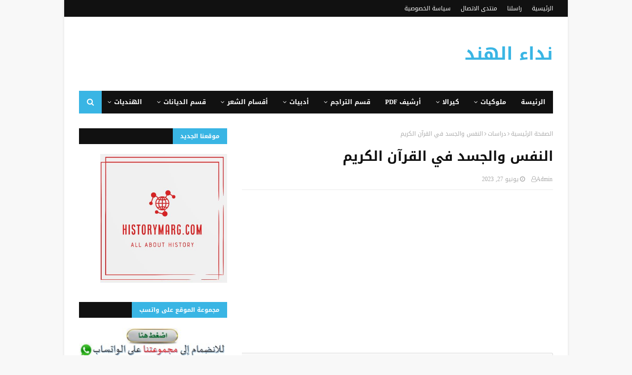

--- FILE ---
content_type: text/html; charset=utf-8
request_url: https://www.google.com/recaptcha/api2/aframe
body_size: 267
content:
<!DOCTYPE HTML><html><head><meta http-equiv="content-type" content="text/html; charset=UTF-8"></head><body><script nonce="m9PMq7Je2NRafLBrYbsxxA">/** Anti-fraud and anti-abuse applications only. See google.com/recaptcha */ try{var clients={'sodar':'https://pagead2.googlesyndication.com/pagead/sodar?'};window.addEventListener("message",function(a){try{if(a.source===window.parent){var b=JSON.parse(a.data);var c=clients[b['id']];if(c){var d=document.createElement('img');d.src=c+b['params']+'&rc='+(localStorage.getItem("rc::a")?sessionStorage.getItem("rc::b"):"");window.document.body.appendChild(d);sessionStorage.setItem("rc::e",parseInt(sessionStorage.getItem("rc::e")||0)+1);localStorage.setItem("rc::h",'1763273508689');}}}catch(b){}});window.parent.postMessage("_grecaptcha_ready", "*");}catch(b){}</script></body></html>

--- FILE ---
content_type: text/javascript; charset=UTF-8
request_url: https://www.nidaulhind.com/feeds/posts/default?alt=json-in-script&max-results=3&callback=jQuery112408002248695683711_1763273506862&_=1763273506863
body_size: 64463
content:
// API callback
jQuery112408002248695683711_1763273506862({"version":"1.0","encoding":"UTF-8","feed":{"xmlns":"http://www.w3.org/2005/Atom","xmlns$openSearch":"http://a9.com/-/spec/opensearchrss/1.0/","xmlns$blogger":"http://schemas.google.com/blogger/2008","xmlns$georss":"http://www.georss.org/georss","xmlns$gd":"http://schemas.google.com/g/2005","xmlns$thr":"http://purl.org/syndication/thread/1.0","id":{"$t":"tag:blogger.com,1999:blog-6160394546899299321"},"updated":{"$t":"2025-11-15T11:24:18.482-08:00"},"category":[{"term":"دراسات"},{"term":"PDF"},{"term":"تراث الهند،"},{"term":"تاريخ الهند"},{"term":"الأشعار"},{"term":"أدبيات"},{"term":"الأعلام،"},{"term":"الأدب العربي الهندي"},{"term":"الأعلام المسلمة"},{"term":"كيرالا"},{"term":"مقالات"},{"term":"الأدب العربي العالمي"},{"term":"إسهام علماء الهندية"},{"term":"تراجم العلماء"},{"term":"أدب كيرالا"},{"term":"الملوكيات"},{"term":"نداء الهند،"},{"term":"الكتب"},{"term":"القضايا الوطنية الهندية"},{"term":"ثقافة كيرالا"},{"term":"نداء الهند،،نداء الهند"},{"term":"دراسات أدبية"},{"term":"الديانات الهندية،"},{"term":"العلاقات الهندية،"},{"term":"التاريخ الأسلامي"},{"term":"الاستعمارية"},{"term":"الأماديح"},{"term":"المغوليات"},{"term":"شأون الخارجية"},{"term":"أعلام الهند السياسة"},{"term":"الهندوسية"},{"term":"أعلام كيرلا"},{"term":"الندويات"},{"term":"الديانة"},{"term":"الحديث"},{"term":"النبويات"},{"term":"المراثي،"},{"term":"الإسلام"},{"term":"دراسات تاريخية"},{"term":"مقالات دينية"},{"term":"علوم الهند"},{"term":"البوذية"},{"term":"التصوف"},{"term":"تاريخ كيرالا"},{"term":"الفقه"},{"term":"القرأن"},{"term":"إقباليات"},{"term":"تاريخ الاسلام العالمي"},{"term":"الحديث، القرأن"},{"term":"الغزنويات"},{"term":"البحث التاريخي"},{"term":"النبويات،"},{"term":"مهدي-أحسن"},{"term":"أشعار وطنية هندية"},{"term":"السيخية"},{"term":"شوقيات"},{"term":"urdu"},{"term":"أحمد شوقي"},{"term":"الجينية"},{"term":"سلطنة دلهي"},{"term":"شعراء عربية"},{"term":"فلسطين"},{"term":"English"},{"term":"القضايا العوطنية الهندية"},{"term":"المدائح النبوية"},{"term":"نداء الهند،مقالات"},{"term":"malayalam"},{"term":"الإمام أحمد بن حنبل"},{"term":"الرواية العربية"},{"term":"الشعر العربي والشعراء"},{"term":"تصفح الصفحات"},{"term":"ثقافة الهند"},{"term":"دراسات نقدية"},{"term":"دراسة نقدية"},{"term":"مراثي،"},{"term":"الأخبار"},{"term":"الت"},{"term":"الحوار"},{"term":"القائمة،"},{"term":"القرآن"},{"term":"المسمون في الهند،"},{"term":"الهند"},{"term":"تاريخ"},{"term":"تاريخ أئمة أهل السنة"},{"term":"دراسات لغوية"},{"term":"دراسة الحديث،"},{"term":"قضية الأمم المتحدة"},{"term":"م"},{"term":"ملحقات."}],"title":{"type":"text","$t":"نداء الهند"},"subtitle":{"type":"html","$t":" موقع \" نداء الهند\" مخزن مفتوح للموروث الهندي العلمي الثقافي الأدبي وموقع يزوّدك بكثير"},"link":[{"rel":"http://schemas.google.com/g/2005#feed","type":"application/atom+xml","href":"https:\/\/www.nidaulhind.com\/feeds\/posts\/default"},{"rel":"self","type":"application/atom+xml","href":"https:\/\/www.blogger.com\/feeds\/6160394546899299321\/posts\/default?alt=json-in-script\u0026max-results=3"},{"rel":"alternate","type":"text/html","href":"https:\/\/www.nidaulhind.com\/"},{"rel":"hub","href":"http://pubsubhubbub.appspot.com/"},{"rel":"next","type":"application/atom+xml","href":"https:\/\/www.blogger.com\/feeds\/6160394546899299321\/posts\/default?alt=json-in-script\u0026start-index=4\u0026max-results=3"}],"author":[{"name":{"$t":"Admin"},"uri":{"$t":"http:\/\/www.blogger.com\/profile\/00788061672054760702"},"email":{"$t":"noreply@blogger.com"},"gd$image":{"rel":"http://schemas.google.com/g/2005#thumbnail","width":"32","height":"32","src":"\/\/blogger.googleusercontent.com\/img\/b\/R29vZ2xl\/AVvXsEjgRO2GxI75vOyXOyD8fCtMbMm2K5lTqiLwhW8lCVjrY4DuFHN4EcNywiCmYqeljrKUEMADHPeQpKDg4WPI6sXdaWR07_-Yol8hagHVKYuee_6fPYOjtYUt9NH_MU5koseZ-u0Sgcnou1o1bu4uhbIN3RBJxKx5jNzvn9CgcUW-GYMDNnc\/s220\/android-chrome-192x192.png"}}],"generator":{"version":"7.00","uri":"http://www.blogger.com","$t":"Blogger"},"openSearch$totalResults":{"$t":"1069"},"openSearch$startIndex":{"$t":"1"},"openSearch$itemsPerPage":{"$t":"3"},"entry":[{"id":{"$t":"tag:blogger.com,1999:blog-6160394546899299321.post-3262014340451978748"},"published":{"$t":"2025-11-14T11:19:00.000-08:00"},"updated":{"$t":"2025-11-15T05:33:43.785-08:00"},"category":[{"scheme":"http://www.blogger.com/atom/ns#","term":"أحمد شوقي"},{"scheme":"http://www.blogger.com/atom/ns#","term":"شوقيات"}],"title":{"type":"text","$t":"سيرة الشاعر أحمد شوقي"},"content":{"type":"html","$t":"\u003Cdiv dir=\"rtl\" style=\"text-align: justify;\"\u003E\u003Cspan style=\"font-weight: normal;\"\u003Eصاحب الكتابة: أحمد محمد الحوفي\u003C\/span\u003E\u003C\/div\u003E\u003Ch2 dir=\"rtl\" style=\"text-align: justify;\"\u003E١- النسب والمولد والوفاة\u003C\/h2\u003E\u003Cp dir=\"rtl\" style=\"text-align: right; white-space-collapse: preserve;\"\u003E\u003C\/p\u003E\u003Cdiv dir=\"rtl\" style=\"text-align: justify;\"\u003Eأما الشاعر فهو \u003Cstrong\u003Eأحمد شوقي\u003C\/strong\u003E المولود بالقاهرة سنة ١٢٨٥هـ (١٨٦٨م) والمتوفى بها سنة ١٣٥١هـ (١٤ أكتوبر ١٩٣٢م)(١).\u003C\/div\u003E\u003Cdiv dir=\"rtl\" style=\"text-align: justify;\"\u003Eوكان والده \u003Cb\u003Eعليٌّ \u003C\/b\u003Eقد ولد بمصر، وكانت أمه مصرية المولد أيضًا، فهو إذن مصري المولد والمنشأ والإقامة، ومصري الأب والأم مولدًا ومنشأ وإقامة، وإن كان يضرب بأجداده إلى الأتراك والعرب واليونان والجركس.\u003C\/div\u003E\u003Cp dir=\"rtl\" style=\"text-align: right;\"\u003E\u003C\/p\u003E\u003Cp dir=\"rtl\" style=\"text-align: justify; white-space-collapse: preserve;\"\u003Eكما حدث عن نفسه فقال:\u003C\/p\u003E\u003Cblockquote dir=\"rtl\" style=\"text-align: right;\"\u003E\u003Cp style=\"text-align: justify; white-space-collapse: preserve;\"\u003Eسمعت أبي رحمه الله – يرد أصلنا إلى الأكراد فالعرب، ويقول إن والده قدم هذه الديار - مصر - يافعًا يحمل وصاة من \u003Cstrong\u003Eأحمد باشا الجزار\u003C\/strong\u003E إلى والي مصر \u003Cstrong\u003Eمحمد علي باشا\u003C\/strong\u003E، وكان جدي وأنا حامل اسمه ولقبه - يحسن كتابة العربية والتركية خطًا وإنشاء، فأدخله الوالي في معينه، ثم تداولت الأيام، وتعاقب الولاة الفخام، وهو يتقلد المراتب العالية، ويتقلب في المناصب السامية، إلى أن أقامه \u003Cstrong\u003Eسعيد باشا\u003C\/strong\u003E أمينًا للجمارك المصرية، فكانت وفاته في هذا العمل عن ثروة راضية بددها أبي في سكرة الشباب، ثم عاش بعمله غير نادم ولا محروم. وعشت في ظله وأنا واحدة، أسمع بما كان من سعة رزقه - ولا أراني في ضيق، حتى أندب ذلك السفه، فكأنه رأى لي كما رأى لنفسه من قبل ألا أقتات من فضلات الموتى.\u003C\/p\u003E\u003C\/blockquote\u003E\u003Cp dir=\"rtl\" style=\"text-align: justify; white-space-collapse: preserve;\"\u003Eأما \u003Cb\u003Eجدي لوالدتي\u003C\/b\u003E فاسمه \u003Cstrong\u003Eأحمد بك حليم\u003C\/strong\u003E، ويعرف بالنجدة لي، نسبة إلى نجدة إحدى قرى الأناضول، وفد على هذه البلاد - مصر - فتيًا كذلك، فاستخدمه والي مصر \u003Cstrong\u003Eإبراهيم باشا\u003C\/strong\u003E من أول يوم، ثم زوجه بمعتوقة جدتي التي أرثيها في هذه المجموعة(٢)، وأصلها من مورة، جلبت منها أسيرة حرب لا شراء، وكانت رفيعة المنزلة عند مولاها، وكان زوجها محبوبًا عنده كذلك، فما زالا كلاهما مغمورين بنعمة هذا البيت الكريم حتى توفي جدي وهو وكيل الخاصة الخديوي \u003Cstrong\u003Eإسماعيل باشا\u003C\/strong\u003E، فأمر بنقل مرتبه برمته إلى أرملته، وأن يحسب ذلك معاشًا لا إحسانًا.\u003C\/p\u003E\u003Cp dir=\"rtl\" style=\"text-align: justify; white-space-collapse: preserve;\"\u003Eوكان \u003Cb\u003Eالخديوي \u003C\/b\u003Eالمشار إليه يقول عنهما:\u003C\/p\u003E\u003Cp dir=\"rtl\" style=\"text-align: justify; white-space-collapse: preserve;\"\u003E\u003C\/p\u003E\u003Cp dir=\"rtl\" style=\"color: #4a2f00; font-style: italic; letter-spacing: 0.5px; line-height: 1.3; margin: 0px auto; max-width: 600px; text-align: justify; text-shadow: rgba(0, 0, 0, 0.1) 1px 1px 2px;\"\u003E\n\n    \u003Cspan style=\"color: #f57f17; font-size: 1.2em;\"\u003E❞\u003C\/span\u003E \n\n    لم أر أعف منه ولا أقنع من زوجته، ولو لم يسمه أبي حليمًا لحلمه لسميته عفيفًا لعفته\n\n    \u003Cspan style=\"color: #f57f17; font-size: 1.2em;\"\u003E❝\u003C\/span\u003E\n\n\u003C\/p\u003E\u003Cp dir=\"rtl\" style=\"text-align: right;\"\u003E\u003C\/p\u003E\u003Cp dir=\"rtl\" style=\"text-align: justify; white-space-collapse: preserve;\"\u003Eوعقب \u003Cstrong\u003Eشوقي\u003C\/strong\u003E على هذا بقوله: \u003C\/p\u003E\u003Cp dir=\"rtl\" style=\"color: #4a2f00; letter-spacing: 0.5px; line-height: 1.3; margin: 0px auto; max-width: 600px; text-align: justify; text-shadow: rgba(0, 0, 0, 0.1) 1px 1px 2px;\"\u003E\n\n    \u003Cspan style=\"color: #f57f17; font-size: 1.2em;\"\u003E❞\u003C\/span\u003E \n\n   أنا إذن عربي، تركي، يوناني، جركسي يجدتي لأبي، أصول أربعة في فرع مجتمعة، تكفله لها مصر كما كفلت أبويه من قبل... على أنها بلادي، وهي منشئي ومهادي، ومقبرة أجدادي، ولد لي بها أبوان، ولي في ثراها أب وجدان، وببعض هذا تحبب إلى الرجال الأوطان (٣)\u0026nbsp; \u0026nbsp; \u0026nbsp;\u0026nbsp;\u003Cspan style=\"color: #f57f17; font-size: 1.2em;\"\u003E❝\u003C\/span\u003E\u003C\/p\u003E\u003Cp dir=\"rtl\" style=\"text-align: right;\"\u003E\u003C\/p\u003E\u003Ch2 dir=\"rtl\" style=\"text-align: justify; white-space-collapse: preserve;\"\u003E٢- النشأة والتعليم والمنفى\u003C\/h2\u003E\u003Cp dir=\"rtl\" style=\"text-align: justify; white-space-collapse: preserve;\"\u003Eنشأ \u003Cstrong\u003Eأحمد شوقي\u003C\/strong\u003E منذ طفولته في سعة ورغد وصلة وثيقة بقصر الخديوي \u003Cstrong\u003Eإسماعيل\u003C\/strong\u003E. قال:\u003C\/p\u003E\u003Cp dir=\"rtl\" style=\"text-align: justify; white-space-collapse: preserve;\"\u003E\u003C\/p\u003E\u003Cp dir=\"rtl\" style=\"color: #4a2f00; font-style: italic; letter-spacing: 0.5px; line-height: 1.3; margin: 0px auto; max-width: 600px; text-align: justify; text-shadow: rgba(0, 0, 0, 0.1) 1px 1px 2px;\"\u003E\n\n    \u003Cspan style=\"color: #f57f17; font-size: 1.2em;\"\u003E»\u003C\/span\u003E\u0026nbsp;أخذتني جدتي لأمي من المهد، وكانت منعمة موسرة، فكفلتني لوالدي، وكانت تحنو عليّ فوق حنوهما، وترى لي مخايل في البر مرجوة. حدثتني أنها دخلت بي على الخديوي إسماعيل\u003Cb\u003E \u003C\/b\u003Eوأنا في الثالثة من عمري، وكان بصري لا ينزل عن السماء من اختلال أعصابه، فطلب الخديوي بدرة من الذهب، ثم نثرها على البساط عند قدميه، فوقعت على الذهب أشتغل بجمعه واللعب به، فقال لجدتي: اصنعي معه مثل هذا، فإنه لا يلبث أن يعتاد النظر إلى الأرض. قالت: هذا دواء لا يخرج إلا من صيدليتك يا مولاي، قال: جيئي به إلى متى شئت إلى آخر من ينثر الذهب في مصر.\n    \u003Cspan style=\"color: #f57f17; font-size: 1.2em;\"\u003E«\u003C\/span\u003E\n\n\u003C\/p\u003E\u003Cp dir=\"rtl\" style=\"text-align: right;\"\u003E\u003C\/p\u003E\u003Cp dir=\"rtl\" style=\"text-align: justify; white-space-collapse: preserve;\"\u003Eولا يزال هذا الارتجاح العصبي في الإبصار يعاودني، وكان المرحوم الشيخ \u003Cstrong\u003Eعلي الليثي\u003C\/strong\u003E كلما التقت عينه بعيني ينشد هذا المصراع للمتنبي:\u003C\/p\u003E\u003Cp dir=\"rtl\" style=\"text-align: justify; white-space-collapse: preserve;\"\u003Eمحاجر مسك     ركبت فوق زئبق.\u003C\/p\u003E\u003Cp dir=\"rtl\" style=\"text-align: justify; white-space-collapse: preserve;\"\u003Eتعلم \u003Cstrong\u003Eشوقي\u003C\/strong\u003E بالمدرسة الابتدائية فالثانوية، وقضى بمدرسة الإدارة – الحقوق – سنتين يدرس القانون، فلما أنشئ بها قسم للترجمة تحول إليه، وأمضى به سنتين أخريين أتم بهما دراسته.\u003C\/p\u003E\u003Cp dir=\"rtl\" style=\"text-align: justify; white-space-collapse: preserve;\"\u003Eثم أوفده الخديوي \u003Cstrong\u003Eتوفيق\u003C\/strong\u003E إلى فرنسا ليدرس القانون والأدب، فقضى هنالك ثلاث سنوات بين باريس ومونبلييه أكمل فيها دراسته، وعاد إلى مصر في ٢٥ نوفمبر سنة ١٨٩٣م، وألحق منذ عودته بقصر الخديوي \u003Cstrong\u003Eتوفيق\u003C\/strong\u003E ثم بقصر ابنه الخديوي \u003Cstrong\u003Eعباس\u003C\/strong\u003E.\u003C\/p\u003E\u003Cp dir=\"rtl\" style=\"text-align: justify; white-space-collapse: preserve;\"\u003Eفلما خلع الخديوي \u003Cstrong\u003Eعباس\u003C\/strong\u003E، وقامت الحرب العالمية الأولى سنة ١٩١٤م أشار الإنجليز بنفي \u003Cstrong\u003Eشوقي\u003C\/strong\u003E من مصر، وخيرته الحكومة القائمة فاختار إسبانيا، ولم يعد إلا في سنة ١٩٢٠م.\u003C\/p\u003E\u003Ch2 dir=\"rtl\" style=\"text-align: justify;\"\u003E٣- الأحداث الوطنية والسياسية\u003C\/h2\u003E\u003Cp dir=\"rtl\" style=\"text-align: justify; white-space-collapse: preserve;\"\u003Eشهد \u003Cstrong\u003Eشوقي\u003C\/strong\u003E أحداثًا شتى مرت بمصر، فأدرك ما كان قبل الاحتلال من شبه استقلال، وعاصر الثورة العرابية، وشاهد الاحتلال الإنجليزي لمصر، ثم عاصر اليقظة الوطنية بزعامة \u003Cstrong\u003Eمصطفى كامل\u003C\/strong\u003E و\u003Cstrong\u003Eمحمد فريد\u003C\/strong\u003E وانضم إليها، وآزرها بشعره.\u003C\/p\u003E\u003Cp dir=\"rtl\" style=\"text-align: justify; white-space-collapse: preserve;\"\u003Eفلما عاد من المنفى يوم ١٩ فبراير سنة ١٩٢٠م في أعقاب ثورة مصر سنة ١٩١٩م مجد الثورة مرات، وأشاد بالجهاد والمجاهدين، وحمل على الاحتلال وهو بالمنفى وبعد أن عاد من المنفى.\u003C\/p\u003E\u003Cp dir=\"rtl\" style=\"text-align: justify; white-space-collapse: preserve;\"\u003Eولقد كان على صلة قديمة وثيقة بـ\u003Cstrong\u003Eسعد زغلول\u003C\/strong\u003E وبكثير من رجالات الوطنية، غير متشيع لفريق على فريق، ولا لحزب على حزب، لهذا لما انقسم المناضلون شيعًا لم ينضم إلى شيعة منهم، بل آثر الحيدة المطلقة والهتاف بمصر والتغني بها ولها.\u003C\/p\u003E\u003Cp dir=\"rtl\" style=\"text-align: justify; white-space-collapse: preserve;\"\u003Eوكان الزعماء جميعًا يكرمونه ويقدمونه. وقد رأى \u003Cstrong\u003Eسعد زغلول باشا\u003C\/strong\u003E من تقدير \u003Cstrong\u003Eشوقي\u003C\/strong\u003E وتكريمه أن يرشحه عضوًا بمجلس الشيوخ عن دائرة سيناء(٤)، وكان اختيار هذه الدائرة موفقًا، لأنها مهبط دين ومسرى وحي، ولأنها لا تحتاج إلى نضال حزبي أو صراع انتخابي، وقد نجح \u003Cstrong\u003Eشوقي\u003C\/strong\u003E بالتزكية.\u003C\/p\u003E\u003Cp dir=\"rtl\" style=\"text-align: justify; white-space-collapse: preserve;\"\u003Eوعاش بعد ذلك يرقب الجهاد الوطني الذي يثب تارة فيغني له \u003Cstrong\u003Eشوقي\u003C\/strong\u003E ويستحث خطاه، ويتعثر تارة فيأسى له \u003Cstrong\u003Eشوقي\u003C\/strong\u003E، لكنه لا ييأس من النصر والنجاة.\u003C\/p\u003E\u003Ch2 dir=\"rtl\" style=\"text-align: justify;\"\u003E٤- الأحداث الإسلامية والإصلاحية\u003C\/h2\u003E\u003Cp dir=\"rtl\" style=\"text-align: justify; white-space-collapse: preserve;\"\u003Eكذلك عاصر \u003Cstrong\u003Eشوقي\u003C\/strong\u003E الأحداث الجسام التي مرت بالعالم الإسلامي. فقد كانت تركيا - دولة الخلافة الإسلامية آنئذ - تنحدر من عليائها، وتفقد كثيرًا من ولاياتها:\u003C\/p\u003E\u003Cul dir=\"rtl\" style=\"text-align: right;\"\u003E\n\u003Cli style=\"text-align: justify;\"\u003Eتخلت عن الجزائر لفرنسا سنة ١٨٣٠م.\u003C\/li\u003E\n\u003Cli style=\"text-align: justify;\"\u003Eانسلخت منها ولايات أوروبية بمعاهدة برلين سنة ١٨٧٨م.\u003C\/li\u003E\n\u003Cli style=\"text-align: justify;\"\u003Eتركت تونس لفرنسا سنة ١٨٨١م.\u003C\/li\u003E\n\u003Cli style=\"text-align: justify;\"\u003Eحلت إنجلترا محلها في مصر والسودان سنة ١٨٨٢م.\u003C\/li\u003E\n\u003Cli style=\"text-align: justify;\"\u003Eصار لفرنسا النفوذ في مراكش منذ سنة ١٩٠٤م.\u003C\/li\u003E\n\u003Cli style=\"text-align: justify;\"\u003Eاحتلت إيطاليا طرابلس سنة ١٩١٢م.\u003C\/li\u003E\n\u003C\/ul\u003E\u003Cp dir=\"rtl\" style=\"text-align: justify; white-space-collapse: preserve;\"\u003Eوكانت الدول الإسلامية المستقلة كالأفغان وإيران لا تسلم من حيل الاستعمار وألاعيبه.\u003C\/p\u003E\u003Cp dir=\"rtl\" style=\"text-align: justify;\"\u003E\u003Cspan style=\"white-space-collapse: preserve;\"\u003Eواقترن هذا الضعف السياسي في الشعوب الإسلامية بالجهل والتخلف الاجتماعي والاقتصادي، ونجم عن هذا كله خضوع للخرافات والأوهام، ومجافاة لروح الإسلام. لهذا هب دعاة الإصلاح كـ\u003C\/span\u003E\u003Cstrong style=\"white-space-collapse: preserve;\"\u003Eجمال الدين الأفغاني\u003C\/strong\u003E\u003Cspan style=\"white-space-collapse: preserve;\"\u003E و\u003C\/span\u003E\u003Cstrong style=\"white-space-collapse: preserve;\"\u003Eمحمد عبده\u003C\/strong\u003E\u003Cspan style=\"white-space-collapse: preserve;\"\u003E و\u003C\/span\u003E\u003Cstrong style=\"white-space-collapse: preserve;\"\u003Eعبد الرحمن الكواكبي\u003C\/strong\u003E\u003Cspan style=\"white-space-collapse: preserve;\"\u003E وغيرهم، فصاحوا بالمسلمين أن ينهضوا من عثرتهم، وحضوهم على الكفاح، وحببوا إليهم الحرية والعلم، وأهابوا بهم أن يرجعوا إلى الإسلام الصحيح، ويعملوا بتعاليمه، وينبذوا الأباطيل التي رانت على بصائرهم وأبصارهم، وردوا على خصوم الإسلام ما وجهوا إليه من مفتريات.\u003C\/span\u003E\u003C\/p\u003E\u003Ctable cellpadding=\"0\" cellspacing=\"0\" class=\"tr-caption-container\" dir=\"rtl\" style=\"margin-left: auto; margin-right: auto; text-align: justify;\"\u003E\u003Ctbody\u003E\u003Ctr\u003E\u003Ctd style=\"text-align: center;\"\u003E\u003Ca href=\"https:\/\/iili.io\/f978ubS.webp\" style=\"margin-left: auto; margin-right: auto; white-space-collapse: preserve;\"\u003E\u003Cspan style=\"color: black;\"\u003E\u003Cimg alt=\"Image1\" border=\"0\" class=\"photoshow__thumbnail--unavailable\" data-original-height=\"1024\" data-original-width=\"1024\" height=\"400\" src=\"https:\/\/iili.io\/f978ubS.webp\" title=\"أحمد شوقي والحافظ\" width=\"400\" \/\u003E\u003C\/span\u003E\u003C\/a\u003E\u003C\/td\u003E\u003C\/tr\u003E\u003Ctr\u003E\u003Ctd class=\"tr-caption\" style=\"text-align: center;\"\u003E\u003Cspan style=\"white-space-collapse: preserve;\"\u003Eمشهد خيالي لحافظ إبراهيم وأحمد شوقي وهما يتحدثان معا على \u003C\/span\u003E\u003Cspan style=\"text-align: justify; white-space-collapse: preserve;\"\u003Eضفة \u003C\/span\u003E\u003Cspan style=\"white-space-collapse: preserve;\"\u003Eالنيل.\u003C\/span\u003E\u003C\/td\u003E\u003C\/tr\u003E\u003C\/tbody\u003E\u003C\/table\u003E\u003Cdiv dir=\"rtl\" style=\"text-align: justify;\"\u003E\u003Cbr \/\u003E\u003C\/div\u003E\u003Cp dir=\"rtl\" style=\"text-align: right;\"\u003E\u003C\/p\u003E\u003Cp dir=\"rtl\" style=\"text-align: justify; white-space-collapse: preserve;\"\u003Eكان هذا ينبوعًا آخر استقى منه \u003Cstrong\u003Eشوقي\u003C\/strong\u003E، فهو مسلم معتز بدينه، وهو غيور على الإسلام أن يتهجم عليه خصومه، وغيور على المسلمين يحزنه تخلفهم عن الأخذ بأساليب القوة والعزة والمجد، ويؤلمه أشد الألم أن يرى ديارهم محتلة، وأمورهم مختلة، وشؤونهم كلها معتلة، وهو متأثر بالدعوات الإصلاحية التي كانت تتجاوب بها المجتمعات الراقية، والصحف الوطنية، والكتب الهادية.\u003C\/p\u003E\u003Ch2 dir=\"rtl\" style=\"text-align: justify;\"\u003E٥- حب الشعر والآراء فيه\u003C\/h2\u003E\u003Cp dir=\"rtl\" style=\"text-align: justify; white-space-collapse: preserve;\"\u003Eولد \u003Cstrong\u003Eشوقي\u003C\/strong\u003E مفطورًا على حب الشعر والتعلق به وقراءته وحفظه وقوله منذ كان طالبًا في مدرسة الحقوق، وكثيرًا ما باهى بشعره، كقوله موجهًا الخطاب إلى الخليفة العثماني:\u003C\/p\u003E\u003Cp dir=\"rtl\" style=\"text-align: justify;\"\u003E\u003C\/p\u003E\u003Cdiv dir=\"rtl\" style=\"text-align: center;\"\u003E\u003Cspan style=\"white-space-collapse: preserve;\"\u003Eلي في ثنائك وهو باق خالد\u003C\/span\u003E\u003C\/div\u003E\u003Cdiv dir=\"rtl\" style=\"text-align: center;\"\u003E\u003Cspan style=\"white-space-collapse: preserve;\"\u003E\u003Cbr \/\u003E\u003C\/span\u003E\u003C\/div\u003E\u003Cdiv dir=\"rtl\" style=\"text-align: right;\"\u003E\u003Cdiv style=\"text-align: center; white-space-collapse: preserve;\"\u003Eشعره على الشعري المنيعة زارى\u003C\/div\u003E\u003Cspan style=\"white-space-collapse: preserve;\"\u003Eوقوله يخاطب أم المحسنين:\n\n\u003Cdiv style=\"text-align: center;\"\u003Eلا ترومي غير شعري\u003C\/div\u003E\u003Cdiv style=\"text-align: center;\"\u003E إن شعري درجات الخالدين\u003C\/div\u003E\u003C\/span\u003E\u003C\/div\u003E\u003Cdiv dir=\"rtl\" style=\"text-align: right;\"\u003E\u003Cspan style=\"white-space-collapse: preserve;\"\u003Eوهو حينًا يطلق على نفسه اسم شاعر قديم، كقوله يخاطب السلطان عبد الحميد، ويسمي نفسه أبا نواس:\n\u003C\/span\u003E\u003Cdiv style=\"text-align: center; white-space-collapse: preserve;\"\u003E\u003Cspan style=\"text-align: justify;\"\u003Eملكت أمير المؤمنين ابن هانئ \u003C\/span\u003E\u003C\/div\u003E\u003Cdiv style=\"text-align: center; white-space-collapse: preserve;\"\u003E\u003Cspan style=\"text-align: justify;\"\u003Eبفضل له الألباب ممتلكات\u003C\/span\u003E\u003C\/div\u003E\u003C\/div\u003E\u003Cdiv dir=\"rtl\" style=\"text-align: right;\"\u003E\u003Cspan style=\"white-space-collapse: preserve;\"\u003E\nأو يسمي نفسه حسان بن ثابت كقوله في القصيدة نفسها:\n\n\u003C\/span\u003E\u003Cdiv style=\"text-align: center; white-space-collapse: preserve;\"\u003Eوما زلت حسان المقام ولم تزل \u003C\/div\u003E\u003Cdiv style=\"text-align: center; white-space-collapse: preserve;\"\u003E  تليني وتسري منك لي النفحات\u003C\/div\u003E\u003Cspan style=\"white-space-collapse: preserve;\"\u003E\nوقد يفضل نفسه على الشعراء السابقين جميعًا، كقوله في وصف مرقص بقصر عابدين:\n\u003C\/span\u003E\u003Cdiv style=\"text-align: center; white-space-collapse: preserve;\"\u003Eهاك مدحة الشعراء الأرب\u003C\/div\u003E\u003Cdiv style=\"text-align: center; white-space-collapse: preserve;\"\u003E  لم يجئ بها شاعر ذهب\u003C\/div\u003E\u003C\/div\u003E\u003Cdiv dir=\"rtl\" style=\"text-align: right;\"\u003E\u003Cspan style=\"white-space-collapse: preserve;\"\u003E\nوقوله:\n\n\u003Cdiv style=\"text-align: center;\"\u003Eولي درر الأخلاق في المدح والهوى\u003C\/div\u003E\n\u003C\/span\u003E\u003Cdiv style=\"text-align: center; white-space-collapse: preserve;\"\u003Eوللمتنبي درة وحصاة\u003C\/div\u003E\u003C\/div\u003E\u003Cp dir=\"rtl\" style=\"text-align: right;\"\u003E\u003C\/p\u003E\u003Cp dir=\"rtl\" style=\"text-align: justify; white-space-collapse: preserve;\"\u003Eوقد لام الشعراء الذين أولعوا بالصناعة وآثروا ظلمات الكلفة والتعقيد، ولام الشعراء الجامدين الذين قيدوا أنفسهم بالقديم على قدمه، فوصفوا النوق على غير ما عهدها عليه العرب، وأتوا المنازل من غير أبوابها، وحمل على الشعراء الذين زعموا أن أحسن الشعر ما كان بواد والحقيقة بواد آخر.\u003C\/p\u003E\u003Cp dir=\"rtl\" style=\"text-align: justify; white-space-collapse: preserve;\"\u003Eكما جرح الشعراء الذين اتخذوا الشعر حرفة للكسب والتجارة، إذا شاء الملوك ربحت، وإذا شاء واخسرت، فلما لم يحقق لهم الشعر ما أرادوا ذموه، وزعموا أنه مجلبة للشقاء.\u003C\/p\u003E\u003Cp dir=\"rtl\" style=\"text-align: justify; white-space-collapse: preserve;\"\u003Eورأى أن أمام الشعراء ملكًا كبيرًا خلقوا ليتغنوا بمدحه، ويفتنوا بوصفه، وهذا الملك هو الكون، فالشاعر من وقف بين الثريا والثرى، يقلب إحدى عينيه في الذر، ويجيل أخرى في الذرى، يأسر الطير ويطلقه، ويكلم الجماد وينطقه، ويقف على النبات وقفة الطل، ويمر بالعراء مرور الوبل، فهنالك ينفسح له مجال التخيل، ويتسع له مكان القول.\u003C\/p\u003E\u003Cp dir=\"rtl\" style=\"text-align: justify; white-space-collapse: preserve;\"\u003Eويستفيد من جهة علمًا لا تحويه الكتب، ولا تعيه صدور العلماء، ومن جهة أخرى يجد من الشعر مسليًا في الهم، ومنجيًا من الغم... ومن جهة ثالثة لا يلبث أن يفتح الله عليه، فإذا الخاطر أسرع، والقول أسهل، والقلم أجرى، والمادة أغزر... أو لم يكن من الغبن على الشعر والأمة العربية أن يحيا \u003Cstrong\u003Eالمتنبي\u003C\/strong\u003E مثلاً حياته العالية التي بلغ فيها إلى أقصى الشباب، ثم يموت عن نحو مئتي صفحة من الشعر، تسعة أعشارها لممدوحيه، والعشر الباقي وهو الحكمة والوصف للناس(٥).\u003C\/p\u003E\u003Cp dir=\"rtl\" style=\"text-align: justify; white-space-collapse: preserve;\"\u003Eولم ينس \u003Cstrong\u003Eشوقي\u003C\/strong\u003E أن يعقب على هذا بقوله:\u003C\/p\u003E\u003Cp dir=\"rtl\" style=\"text-align: justify; white-space-collapse: preserve;\"\u003Eهنا يسأل سائل: ما بالك تنهى عن خلق وتأتي مثله؟\u003C\/p\u003E\u003Cp dir=\"rtl\" style=\"text-align: justify; white-space-collapse: preserve;\"\u003Eفأجيب بأني قرعت أبواب الشعر وأنا لا أعلم من حقيقته ما أعلمه اليوم... ثم طلبت العلم في أوروبا. فوجدت فيها نور السبيل من أول يوم... فجعلت أبعث بقصائد المديح من أوروبا مملوءة من جديد المعاني وحديث الأساليب بقدر الإمكان. إلى أن رفعت إلى الخديوي \u003Cstrong\u003Eتوفيق\u003C\/strong\u003E قصيدتي التي أقول في مطلعها:\u003C\/p\u003E\u003Cp dir=\"rtl\" style=\"text-align: center; white-space-collapse: preserve;\"\u003Eخدعوها بقولهم حسناء\u003C\/p\u003E\u003Cp dir=\"rtl\" style=\"text-align: center; white-space-collapse: preserve;\"\u003Eوالغواني يغرهن الثناء\u003C\/p\u003E\u003Cp dir=\"rtl\" style=\"text-align: justify; white-space-collapse: preserve;\"\u003Eعلى أنه يذكر أن الخديوي \u003Cstrong\u003Eتوفيق\u003C\/strong\u003E أرسل إليه يشجعه على أن يأتي من مدينة النور - باريس - بقبس تستضيء به الآداب العربية... فترجمت القصيدة المسماة بالبحيرة من نظم \u003Cstrong\u003Eلامارتين\u003C\/strong\u003E، وأرسلتها إلى \u003Cstrong\u003Eحسين رشدي باشا\u003C\/strong\u003E ليرفعها إلى الخديوي.\u003C\/p\u003E\u003Cp dir=\"rtl\" style=\"text-align: justify; white-space-collapse: preserve;\"\u003Eوجربت نظم الحكايات على طريقة \u003Cstrong\u003Eلافونتين\u003C\/strong\u003E.\u003C\/p\u003E\u003Cp dir=\"rtl\" style=\"text-align: justify; white-space-collapse: preserve;\"\u003Eوالخلاصة أنني كنت ولا أزال ألوي الشعر على كل مطلب، وأذهب من فضائه الواسع في كل مذهب.\u003C\/p\u003E\u003Cp dir=\"rtl\" style=\"text-align: justify; white-space-collapse: preserve;\"\u003Eولقد نصح \u003Cstrong\u003Eشوقي\u003C\/strong\u003E للمشتغلين بالشعر من أبناء الوطن العربي أن يراعوا أمورًا ثلاثة:\u003C\/p\u003E\u003Col dir=\"rtl\" style=\"text-align: right;\"\u003E\n\u003Cli style=\"text-align: justify;\"\u003Eثقة الإنسان أن الشعر في طباعه.\u003C\/li\u003E\n\u003Cli style=\"text-align: justify;\"\u003Eالاستزادة من العلوم والتجارب.\u003C\/li\u003E\n\u003Cli style=\"text-align: justify;\"\u003Eألا يتخذ الشعر وسيلة للكسب.(٦)\u003C\/li\u003E\n\u003C\/ol\u003E\u003Ch2 dir=\"rtl\" style=\"text-align: justify;\"\u003E٦- فنونه الشعرية وإمارة الشعر\u003C\/h2\u003E\u003Cp dir=\"rtl\" style=\"text-align: justify; white-space-collapse: preserve;\"\u003Eتغنى \u003Cstrong\u003Eشوقي\u003C\/strong\u003E على أوتار شتى من قيثارته، فترنم بوصف الطبيعة والآثار والمخترعات الحديثة. وقال قصائد كثيرة في السياسة، والوطنية، والاجتماع، والمديح، والهجاء، والرثاء، والدعابة، والتاريخ، والدين، والأخلاق، وصاغ أناشيد وأقاصيص للأطفال.\u003C\/p\u003E\u003Cp dir=\"rtl\" style=\"text-align: justify; white-space-collapse: preserve;\"\u003Eوله فضل السبق إلى الشعر المسرحي.\u003C\/p\u003E\u003Cp dir=\"rtl\" style=\"text-align: justify; white-space-collapse: preserve;\"\u003Eوإذا ما رجعنا إلى مناسبات كثيرة من قصائده وجدناه لسان مصر الطليق البليغ المعبر عن آمالها وآلامها، ولسان العروبة الناطق بمشاعرها، وترجمان الإسلام والمسلمين.\u003C\/p\u003E\u003Cp dir=\"rtl\" style=\"text-align: justify; white-space-collapse: preserve;\"\u003Eولقد كانت مدائحه ومراثيه بعد نفيه بخاصة إشادة برجالات الوطنية والسياسة والإصلاح والجهاد في مصر وفي العالم العربي والإسلامي... فانطلق يغرد لمصر وللعروبة وللإسلام بصوت أقوى، ونغم أشجى، ونفس أطول، وعاطفة أحد وأمضى، فاستحق أن يجتمع شعراء الأمة العربية في مهرجان كبير بالقاهرة سنة ١٩٢٧م بعد طبع ديوانه الطبعة الثانية ويبايعوه بإمارة الشعر في حفل كبير بدار الأوبرا تحت رعاية الملك \u003Cstrong\u003Eفؤاد\u003C\/strong\u003E ورئاسة \u003Cstrong\u003Eسعد باشا زغلول\u003C\/strong\u003E.\u003C\/p\u003E\u003Cp dir=\"rtl\" style=\"text-align: justify; white-space-collapse: preserve;\"\u003Eفصار يلقب بـ\u003Cstrong\u003Eأمير الشعراء\u003C\/strong\u003E - وكان يؤثر لقب أمير الشعر – وأنشد \u003Cstrong\u003Eحافظ إبراهيم\u003C\/strong\u003E قصيدة بارعة في الاحتفال، بايعه فيها بإمارة الشعر جهارًا على ملأ كبير من الشعراء والمحتفلين، فقال:\u003C\/p\u003E\u003Cp dir=\"rtl\" style=\"text-align: center; white-space-collapse: preserve;\"\u003Eأمير القوافي قد أتيت مبايعًا\u003C\/p\u003E\u003Cp dir=\"rtl\" style=\"text-align: center; white-space-collapse: preserve;\"\u003Eوهذي وفود الشرق قد بايعت معي\u003C\/p\u003E\u003Cp dir=\"rtl\" style=\"text-align: right; white-space-collapse: preserve;\"\u003E\u003Cspan style=\"text-align: justify;\"\u003Eلهذا حق \u003C\/span\u003E\u003Cstrong style=\"text-align: justify;\"\u003Eالشوقي\u003C\/strong\u003E\u003Cspan style=\"text-align: justify;\"\u003E أن يقول في قصيدته التي حيا فيها مكرميه وشكر لهم:\u003C\/span\u003E\u003C\/p\u003E\u003Cp dir=\"rtl\" style=\"text-align: center; white-space-collapse: preserve;\"\u003Eرب جار تلفتت مصر توليه\u003C\/p\u003E\u003Cp dir=\"rtl\" style=\"text-align: center; white-space-collapse: preserve;\"\u003Eسؤال الكريم عن جيرانه\u003C\/p\u003E\u003Cp dir=\"rtl\" style=\"text-align: center; white-space-collapse: preserve;\"\u003Eبعثني معزيًا بما قي\u003C\/p\u003E\u003Cp dir=\"rtl\" style=\"text-align: center; white-space-collapse: preserve;\"\u003Eوطني أو مهنئًا بلسانه\u003C\/p\u003E\u003Cp dir=\"rtl\" style=\"text-align: center; white-space-collapse: preserve;\"\u003Eكان شعري الغناء في فرح الشرق\u003C\/p\u003E\u003Cp dir=\"rtl\" style=\"text-align: justify; white-space-collapse: preserve;\"\u003Eوكان العزاء في أحزانه\u003C\/p\u003E\u003Cp dir=\"rtl\" style=\"text-align: justify; white-space-collapse: preserve;\"\u003Eلكن \u003Cstrong\u003Eأمير الشعراء\u003C\/strong\u003E أو \u003Cstrong\u003Eأمير الشعر\u003C\/strong\u003E تعود ألا يلقي شعره، فقد كان خجولاً رقيق الصوت، فكان يلقي قصائده أفراد اختارهم، منهم الأستاذ \u003Cstrong\u003Eعبد الله فكري أباظة\u003C\/strong\u003E، والأستاذ \u003Cstrong\u003Eعلي الجارم\u003C\/strong\u003E، والأستاذ \u003Cstrong\u003Eمحمد خلف الله أحمد\u003C\/strong\u003E والدكتور \u003Cstrong\u003Eمحجوب ثابت\u003C\/strong\u003E.\u003C\/p\u003E\u003Cp dir=\"rtl\" style=\"text-align: justify; white-space-collapse: preserve;\"\u003Eولا يصح أن يتوهم أحد أن الشعر الديني لـ\u003Cstrong\u003Eشوقي\u003C\/strong\u003E مرتبط بشيخوخته...\u003C\/p\u003E\u003Cp dir=\"rtl\" style=\"text-align: justify; white-space-collapse: preserve;\"\u003Eومن مفاخر \u003Cstrong\u003Eشوقي\u003C\/strong\u003E ومآثره الخالدة أنه ابتكر الشعر المسرحي في قصص طويلة كاملة مثلت على المسارح هي:\u003C\/p\u003E\u003Cul dir=\"rtl\" style=\"text-align: right;\"\u003E\n\u003Cli style=\"text-align: justify;\"\u003E\u003Cstrong\u003Eمصرع كليوباترة\u003C\/strong\u003E\u003C\/li\u003E\n\u003Cli style=\"text-align: justify;\"\u003E\u003Cstrong\u003Eمجنون ليلى\u003C\/strong\u003E\u003C\/li\u003E\n\u003Cli style=\"text-align: justify;\"\u003E\u003Cstrong\u003Eقمبيز\u003C\/strong\u003E\u003C\/li\u003E\n\u003Cli style=\"text-align: justify;\"\u003E\u003Cstrong\u003Eعلي بك الكبير\u003C\/strong\u003E\u003C\/li\u003E\n\u003Cli style=\"text-align: justify;\"\u003E\u003Cstrong\u003Eالست هدى\u003C\/strong\u003E\u003C\/li\u003E\n\u003C\/ul\u003E\u003Cp dir=\"rtl\" style=\"text-align: justify; white-space-collapse: preserve;\"\u003Eكما أنه ألف مسرحيات نثرية، هي:\u003C\/p\u003E\u003Cul dir=\"rtl\" style=\"text-align: right;\"\u003E\n\u003Cli style=\"text-align: justify;\"\u003E\u003Cstrong\u003Eعذراء الهند\u003C\/strong\u003E (سنة ١٨٩٧م)\u003C\/li\u003E\n\u003Cli style=\"text-align: justify;\"\u003E\u003Cstrong\u003Eلادياس أو آخر الفراعنة\u003C\/strong\u003E (سنة ١٨٩٨م)\u003C\/li\u003E\n\u003Cli style=\"text-align: justify;\"\u003E\u003Cstrong\u003Eوردة الآس\u003C\/strong\u003E (نثر غير مسجوع)\u003C\/li\u003E\n\u003Cli style=\"text-align: justify;\"\u003E\u003Cstrong\u003Eأميرة الأندلس\u003C\/strong\u003E (نثر غير مسجوع، ألفها قبيل وفاته)\u003C\/li\u003E\n\u003C\/ul\u003E\u003Cp dir=\"rtl\" style=\"text-align: justify; white-space-collapse: preserve;\"\u003Eوما من شك في أنه ما زال الأستاذ الكبير والرائد الأول إلى الشعر المسرحي...\u003C\/p\u003E\u003Cp dir=\"rtl\" style=\"text-align: justify; white-space-collapse: preserve;\"\u003Eوحسبي في هذا المقام أن أستشهد بخليفته في الشعر المسرحي \u003Cstrong\u003Eعزيز أباظة\u003C\/strong\u003E،(٧).  فقد قدر \u003Cstrong\u003Eشوقي\u003C\/strong\u003E في قوله:\u003C\/p\u003E\u003Cp dir=\"rtl\" style=\"text-align: justify; white-space-collapse: preserve;\"\u003E«ثم أراد الله للشعر المسرحي أن يعرف في العربية ويزدهر، فهدى إليه \u003Cstrong\u003Eشوقي\u003C\/strong\u003E شاعرنا الخالد فعالجه، واستطاع قبل أن يختاره الله لجواره ببضع سنوات أن يزف للشرق العربي مسرحياته النفائس».\u003C\/p\u003E\u003Cp dir=\"rtl\" style=\"text-align: justify;\"\u003E\n\n\n\n\n\n\n\n\n\n\n\n\n\n\n\n\n\n\n\n\n\n\n\n\n\n\n\n\n\n\n\n\n\n\n\n\n\n\n\n\n\n\n\n\n\n\n\n\n\n\n\n\n\n\n\n\n\n\n\n\n\n\n\n\n\n\n\n\n\n\n\n\u003C\/p\u003E\u003Cp dir=\"rtl\" style=\"text-align: justify; white-space-collapse: preserve;\"\u003E... وما زالت أفانين شعر \u003Cstrong\u003Eشوقي\u003C\/strong\u003E تهتف بالدارسين أن يتجهوا إلى دراستها، معتمدين على شعره، ومتذرعين بالإنصاف المطلق... فإنه لا بقاء لغير الحق.\u003C\/p\u003E\u003Ch2 dir=\"rtl\" style=\"text-align: justify;\"\u003Eالمصادر\u0026nbsp;\u003C\/h2\u003E\u003Cp dir=\"rtl\" style=\"text-align: justify;\"\u003E(۱) مقدمة الشوقيات طبعة ۱۹۹۸ صفحة ١٥ قال أنا اليوم أحبو إلى الثلاثين ، وكان ذلك سنة ١٩٩٨\u003C\/p\u003E\u003Cp dir=\"rtl\" style=\"text-align: justify;\"\u003E(۲) القصيدة التي مطلعها :\u003C\/p\u003E\u003Cp dir=\"rtl\" style=\"text-align: justify;\"\u003Eخلقنا للحياة وللممات\u003C\/p\u003E\u003Cp dir=\"rtl\" style=\"text-align: justify;\"\u003Eومن هذين كل الحادثات\u003C\/p\u003E\u003Cp dir=\"rtl\" style=\"text-align: justify;\"\u003E(۳) مقدمة الشوقيات طبعة ۱۸۹۸ صفحة ١٥ .\u003C\/p\u003E\u003Cp dir=\"rtl\" style=\"text-align: justify;\"\u003E(٤) أبى شوقى ١٣٦ .\u003C\/p\u003E\u003Cp dir=\"rtl\" style=\"text-align: justify;\"\u003E(٥) مقدمة الشوقيات طبعة ۸۹۸ صفحة ٧ .\u003C\/p\u003E\u003Cp dir=\"rtl\" style=\"text-align: justify;\"\u003E(٦)\u0026nbsp; مقدمة الشوقيات طبعة ۸۹۸ صفحة ٧ .\u003C\/p\u003E\u003Cp dir=\"rtl\" style=\"text-align: justify;\"\u003E(۷) من محاضرة لعزيز أباظة موضوعها شوقى ومسرح الشعر ألقاها بمعهد الدراسات والإحصاء في ٦ يناير . ۱۹۷۳\u003C\/p\u003E\u003Cp dir=\"rtl\" style=\"text-align: justify;\"\u003E\u003Cbr \/\u003E\u003C\/p\u003E"},"link":[{"rel":"replies","type":"application/atom+xml","href":"https:\/\/www.nidaulhind.com\/feeds\/3262014340451978748\/comments\/default","title":"تعليقات الرسالة"},{"rel":"replies","type":"text/html","href":"https:\/\/www.nidaulhind.com\/2025\/11\/ahmed-shawqi-biography-amir-al-shuara-poet-egypt.html#comment-form","title":"0 تعليقات"},{"rel":"edit","type":"application/atom+xml","href":"https:\/\/www.blogger.com\/feeds\/6160394546899299321\/posts\/default\/3262014340451978748"},{"rel":"self","type":"application/atom+xml","href":"https:\/\/www.blogger.com\/feeds\/6160394546899299321\/posts\/default\/3262014340451978748"},{"rel":"alternate","type":"text/html","href":"https:\/\/www.nidaulhind.com\/2025\/11\/ahmed-shawqi-biography-amir-al-shuara-poet-egypt.html","title":"سيرة الشاعر أحمد شوقي"}],"author":[{"name":{"$t":"Admin"},"uri":{"$t":"http:\/\/www.blogger.com\/profile\/00788061672054760702"},"email":{"$t":"noreply@blogger.com"},"gd$image":{"rel":"http://schemas.google.com/g/2005#thumbnail","width":"32","height":"32","src":"\/\/blogger.googleusercontent.com\/img\/b\/R29vZ2xl\/AVvXsEjgRO2GxI75vOyXOyD8fCtMbMm2K5lTqiLwhW8lCVjrY4DuFHN4EcNywiCmYqeljrKUEMADHPeQpKDg4WPI6sXdaWR07_-Yol8hagHVKYuee_6fPYOjtYUt9NH_MU5koseZ-u0Sgcnou1o1bu4uhbIN3RBJxKx5jNzvn9CgcUW-GYMDNnc\/s220\/android-chrome-192x192.png"}}],"thr$total":{"$t":"0"}},{"id":{"$t":"tag:blogger.com,1999:blog-6160394546899299321.post-1594291450930413809"},"published":{"$t":"2025-11-13T01:16:00.000-08:00"},"updated":{"$t":"2025-11-13T01:16:56.818-08:00"},"title":{"type":"text","$t":"\"غنيت مكة\"  قصيدة لـ «شاعر مسيحي سعيد عقل» تأثر بجلال منظر الحجاج"},"content":{"type":"html","$t":"\u003Cp dir=\"rtl\" style=\"text-align: justify;\"\u003Eشرح: محمد وقيع الله\u003C\/p\u003E\u003Cp dir=\"rtl\" style=\"text-align: justify;\"\u003Eلمحة إلى الشاعر\u003C\/p\u003E\u003Cp dir=\"rtl\" style=\"text-align: justify;\"\u003Eمؤلف القصيدة سعيد عقل، شاعر ومفكر مسيحي عاش طوال دهره ١٩١٢ - ٢٠١٤م) مضطرب الفكر، محتدم العاطفة، متناقض الوجدان. ابتدر حياته داعية شعوبيا متطرّفا حاملا لواء الفينيقية جنسا ولغة وحضارة، وداعيا إلى فصل وطنه لبنان عن منتظم العروبة والإسلام، ثم ما لبث أن ختم حياته الصاخبة بتمجيد الغزاة لأرض الوطن.\u003C\/p\u003E\u003Cdiv dir=\"rtl\" style=\"text-align: justify;\"\u003E\u003Cdiv dir=\"rtl\"\u003Eنشر أول دواوينه الشعرية بعنوان (يارا) في لغة قديمة ميتة قال إنها سليلة اللغة الفينيقية وقد اصطنع لها حروفا لاتينية وأخرى من إبداعه الخاص، ولما أخفقت تجربته المغامرة ببوار دیوانه عاد يكتب شعره بلغة الضاد.\u003C\/div\u003E\u003Cdiv\u003E\u003Cdiv\u003Eولا ندري هل كانت لحظة صدق أن جادت قريحته حين انتاب قلبه العجب بجلال منظر حجيج بيت الله الحرام، أم أنه كان يتجمل إلى بني قومه. المهم أنه نظم هذه الأبيات الشوارد التي جابت الآفاق.\u003C\/div\u003E\u003C\/div\u003E\u003Cdiv\u003E\u003Cbr \/\u003E\u003C\/div\u003E\u003Cdiv\u003E\u003Cdiv\u003Eلمحة إلى القصيدة\u003C\/div\u003E\u003C\/div\u003E\u003Cdiv\u003E\u003Cdiv\u003Eقرن الشاعر طواف الحجيج وصلاتهم بمكة بمظاهر من سماء الكون وأرضه؛ فكأنه جعل الدنيا بأسرها تتواشج في عبادة خاشعة لله تعالى، ودعا الشاعر قراء القرآن المجيد أن يرفعوا أكفهم بالدعاء للمسلمين الذين رآهم من أهله الآن، وقال إن تلاوة كتاب الإسلام تبت نسائم العطر على الفيافي لا والقفار.\u003C\/div\u003E\u003C\/div\u003E\u003Cdiv\u003Eوصور الشاعر صلاة الحجيج، وتلبيتهم، ودعاءهم بمكة، على أنها تشبه استسلام رمال الصحاري وقماريها لعبادة الله تعالى.\u003C\/div\u003E\u003Cdiv\u003E\u003Cdiv\u003Eودعا الشاعر الله تعالى أن يُعزّ مواكب الحجيج من مختلف الأعراق والألوان التي لا تجتمع هكذا إلا في أيام الحج في مكة الحرام.\u003C\/div\u003E\u003C\/div\u003E\u003Cdiv\u003E\u003Cdiv\u003Eغَنّيتُ مَكةَ أهلها الصيدا\u003C\/div\u003E\u003Cdiv\u003E\u003Cbr \/\u003E\u003C\/div\u003E\u003Cdiv\u003Eوالعيد يملأ أضلعي عيدا (۱)\u003C\/div\u003E\u003C\/div\u003E\u003Cdiv\u003E\u003Cdiv\u003Eفرحوا فلألا تَحتَ كُلِّ سَماً\u003C\/div\u003E\u003Cdiv\u003E\u003Cbr \/\u003E\u003C\/div\u003E\u003Cdiv\u003Eبَيْتُ على بَيْتِ الهُدَى شيدا (٢)\u003C\/div\u003E\u003Cdiv\u003E\u003Cbr \/\u003E\u003C\/div\u003E\u003Cdiv\u003Eوعلى اسمِ رَبِّ العَالَمِينَ عَلا\u003C\/div\u003E\u003Cdiv\u003E\u003Cbr \/\u003E\u003C\/div\u003E\u003Cdiv\u003Eبنيانه كالشَّهْبِ ممدودا (۳)\u003C\/div\u003E\u003C\/div\u003E\u003Cdiv\u003E\u003Cbr \/\u003E\u003C\/div\u003E\u003Cdiv\u003E\u003Cdiv\u003Eيا قارئ القرآن صَلَّ لَهُمْ\u003C\/div\u003E\u003Cdiv\u003E\u003Cbr \/\u003E\u003C\/div\u003E\u003Cdiv\u003Eأهلي هناك وطيب البيدا (٤)\u003C\/div\u003E\u003C\/div\u003E\u003Cdiv\u003E\u003Cdiv\u003Eمَنْ راكع ويداه انستا\u003C\/div\u003E\u003Cdiv\u003E\u0026nbsp;أن ليس يبقى الباب موصودا (٥)\u003C\/div\u003E\u003C\/div\u003E\u003Cdiv\u003E\u003Cdiv\u003Eأنا أينما صَلَّى الأنام رأت\u003C\/div\u003E\u003C\/div\u003E\u003Cdiv\u003Eعيني السماء تفتحت جودا (٦)\u003C\/div\u003E\u003Cdiv\u003E\u003Cdiv\u003E\u0026nbsp;لو رَمْلَةٌ هتفتْ بِمُبدِعِها\u003C\/div\u003E\u003Cdiv\u003Eشجوا لكنتُ لشَجوها عُودا (۷)\u003C\/div\u003E\u003C\/div\u003E\u003Cdiv\u003E\u003Cdiv\u003E\u0026nbsp;ضج الحجيج هناك فاشتبكي\u003C\/div\u003E\u003Cdiv\u003E\u003Cbr \/\u003E\u003C\/div\u003E\u003Cdiv\u003Eبقمي هنا يا ورق تغريدا (۸)\u003C\/div\u003E\u003C\/div\u003E\u003Cdiv\u003E\u003Cdiv\u003Eوأعز ربِّي النَّاسَ كلهم\u003C\/div\u003E\u003Cdiv\u003E\u003Cbr \/\u003E\u003C\/div\u003E\u003Cdiv\u003Eبيضا فلا فرقت أو سودا (۹)\u003C\/div\u003E\u003C\/div\u003E\u003Cdiv\u003E\u003Cdiv\u003Eلا قفْرَةٌ إلا وتُخْصِبُها\u003C\/div\u003E\u003Cdiv\u003E\u003Cbr \/\u003E\u003C\/div\u003E\u003Cdiv\u003Eإلا ويُعطى العطر لا عودا (۱۰)\u003C\/div\u003E\u003Cdiv\u003E\u003Cbr \/\u003E\u003C\/div\u003E\u003Cdiv\u003Eالأرض ربِّي وَردةٌ وُعِدتْ\u003C\/div\u003E\u003Cdiv\u003E\u003Cbr \/\u003E\u003C\/div\u003E\u003Cdiv\u003Eبك أنتَ تُقطف فارو موعودا (۱۱)\u003C\/div\u003E\u003C\/div\u003E\u003Cdiv\u003E\u003Cbr \/\u003E\u003C\/div\u003E\u003Cdiv\u003E\u003Cdiv\u003Eوجمال وَجْهكَ لا يزالُ رَجَاً\u003C\/div\u003E\u003C\/div\u003E\u003Cdiv\u003E\u003Cdiv\u003Eيُرْجَى وكل سواه مردودا (١٢)\u003C\/div\u003E\u003C\/div\u003E\u003Cdiv\u003E\u003Cdiv\u003E\u003Cbr \/\u003E\u003C\/div\u003E\u003Cdiv\u003Eهوامش\u003C\/div\u003E\u003Cdiv\u003E\u003Cbr \/\u003E\u003C\/div\u003E\u003Cdiv\u003E(1) - الأصْيد : الذي لا يَسْتَطِيعُ الالتفات، وقال الليث وغيره : الصّيد : مصدر الأصْيد، وهو الذي يرفع رأسه كبرا ، ومنه قيل للملك: أصْيد؛ لأنه لا يلتفت يمينا ولا شمالا، ويستعار المعنى للأنفة عموما.\u003C\/div\u003E\u003Cdiv\u003E\u003Cbr \/\u003E\u003C\/div\u003E\u003Cdiv\u003Eغنّيتُ مَكةَ : أي غنيت لمكة وغنيت بها. عادني الشيء عودا واعتادني: انتابني. العيد: ما يعتاد من نوب وشوق وهم ونحوه. قال تأبط شراً:\u003C\/div\u003E\u003Cdiv\u003E\u003Cbr \/\u003E\u003C\/div\u003E\u003Cdiv\u003Eيا عيد ما لَكَ مِن شَوق وإيراق\u003C\/div\u003E\u003Cdiv\u003E\u003Cbr \/\u003E\u003C\/div\u003E\u003Cdiv\u003Eوَمَرْ طَيفَ عَلَى الأَهْوَالِ طَرَاقِ\u003C\/div\u003E\u003Cdiv\u003E\u003Cbr \/\u003E\u003C\/div\u003E\u003Cdiv\u003Eوربما شاء سعيد عقل أن يعبر عما يعتاده من\u003C\/div\u003E\u003Cdiv\u003E\u003Cbr \/\u003E\u003C\/div\u003E\u003Cdiv\u003Eشوق روحي إذ يرى ركب الحجيج\u003C\/div\u003E\u003Cdiv\u003E\u003Cbr \/\u003E\u003C\/div\u003E\u003Cdiv\u003E(٢) - لألأ أضاء ولمع والضمير في (فرحوا) راجع إلى أهل مكة؛ فمن فرحهم برقت بيوتهم والتمعت؛ فانضاف بريق بيوتهم إلى بريق البيت العتيق.\u003C\/div\u003E\u003Cdiv\u003E\u003Cbr \/\u003E\u003C\/div\u003E\u003Cdiv\u003E(۳) - الشهب:\u0026nbsp; الجبل السامق المكلل بالثلج. والضمير في (بنيانه) راجع إلى بيت الهدى.\u003C\/div\u003E\u003Cdiv\u003E\u003Cbr \/\u003E\u003C\/div\u003E\u003Cdiv\u003E(٤) - صلّ : بمعنى أدعُ، وأصل الصلاة: في اللغة الدعاء. قال تعالى: (خُذْ مِنْ أَمْوَالِهِمْ صَدَقَةً تُطَهِّرُهُمْ وَتُزَكِّيهِم بِهَا وَصَلِّ عَلَيْهِمْ إِنَّ صَلَاتَكَ سَكَنْ لَهُمْ وَاللَّهُ سَمِيعٌ عَلِيمٌ) التوبة: ١٠٣\u003C\/div\u003E\u003Cdiv\u003E\u003Cbr \/\u003E\u003C\/div\u003E\u003Cdiv\u003E\u0026nbsp;قال ابن جرير في التفسير: «(وَصَلِّ عَلَيْهِمْ): وادع لهم بالمغفرة لذنوبهم واستغفر لهم منها: (إِنَّ صَلَاتَكَ سَكَن لَّهُمْ) : إن دعاءك واستغفارك طمأنينة لهم بأن الله قد عفا عنهم وقبل توبتهم : (وَاللهُ سَمِيعٌ عَلِيمٌ): والله سميع لدعائك إذا دعوت لهم ولغير ذلك من كلام خلقه، عليم بما تطلب بهم بدعائك ربك لهم، وبغير ذلك من أمور عباده».\u003C\/div\u003E\u003Cdiv\u003E\u003Cbr \/\u003E\u003C\/div\u003E\u003Cdiv\u003Eالطيب: خلاف الخبيث. يقال: أرض طيبة للتي تصلح للنبات وريح طَيِّبَةً: إذا كانت لينةً ليست بشديدة؛ وطعمة طيبة: إذا كانت حلالا، وامرأة طيبة: إذا كانت حصاناً عفيفةً، وكلمة طيبة: إذا لم يكن فيها مكروه؛ وبَلْدَة طَيِّبة: أي آمنة كثيرة الخير، ونَفْسٌ طَيِّبة بما قُدرَ لها أي راضية؛ وتُربة طيبة: أي طاهرة، وزَبُونَ طَيِّبٌ: أَي سَهْل في مبايعته، وطعام طيب للذي يَسْتَلِذُ الأكلُ طَعْمه،والطيب: العطر.\u003C\/div\u003E\u003Cdiv\u003Eباد الشيءَ: هلك. والبَيْداءُ: الصحراء المهلكة، وكانت العرب تسميها أيضا المفازة تيمنا بالفوز والنجاة من وعثائها ومعاطبها ومهالكها.\u003C\/div\u003E\u003Cdiv\u003Eدعا الشاعر قراء القرآن لكي يدعوا لصحراء الحجاز بكل معاني الزكاء والطيب.\u003C\/div\u003E\u003C\/div\u003E\u003Cdiv\u003E\u003Cdiv\u003E(٥) - آنس : أبصر وأحسّ ، والمقصود هنا أحس.\u003C\/div\u003E\u003Cdiv\u003E(٦) - الجود: السخاء والكرم الزاخر.\u003C\/div\u003E\u003Cdiv\u003E(۷) - رملة : مفرد رمل، ويقصد بها الشاعر ذرة الرمل. الهَتْفُ والهُتاف : الصوت الشديد العالي.\u003C\/div\u003E\u003Cdiv\u003Eيقال: هَتفت بفلان: أي دعَوْتُه، وهتفت بفلان: أي مدحته. وفي حديث حنين: قال اهتف بالأنصار أي نادهم وادعُهم، وقد هَتف يَهْتِف هَتْفاً. وفي حديث بدر: فجعل يَهْتِفُ بربّه: أي يدعوه ويناشده. وهتفت الحمامة هتفا: ناحتْ.\u003C\/div\u003E\u003Cdiv\u003Eالشجون: الهم والحزن، وشجاني يشجوني شجوا: إذا حزنه وأشجاني. وقيل: شجاني: طربني وشوقني وهيجني.\u003C\/div\u003E\u003Cdiv\u003E(۸)- الأورق : الذي لونه بين السواد والغُبْرَة، ويقال للحمامة ورقاء للونها . غَرِدَ الطائر أو الإنسان: أي رفع صوته بالغناء وطرب به.\u003C\/div\u003E\u003Cdiv\u003Eمع ضجيج الحجيج بمكة دعا الشاعر الحمائم كي تخلط صوتها بصوته فيشتبكان معا؛ فهو معنى جد بديع وفريد.\u003C\/div\u003E\u003Cdiv\u003E(۹) - راع الشاعر موكب الحجيج، وهو يضم بشراً من كل الألوان من الشقر والحمر والصفر والسمر والخضر، فسأل الله تعالى أن يشملهم بالعز أجمعين.\u003C\/div\u003E\u003Cdiv\u003E(۱۰) - القَفْرُ : أرض لا نبات بها ولا ماء الخَصْب: نقيض الجدب وهو كثرة العشب.\u003C\/div\u003E\u003Cdiv\u003Eدعا الشاعر الله تعالى أن يعم بالخصب كل قفر، وأن ينشر على الدنى أريج الزهر ونفح الغصن الرطيب.\u003C\/div\u003E\u003Cdiv\u003E(۱۱) - كأنما يومئ الشاعر إلى أن ثمار الأرض جميعها منح وعطايا خالصة من الرحمن للإنسان ولذا فهي تؤخذ باسم الله تعالى، ثم إنه ليرتجي منها المزيد.\u003C\/div\u003E\u003Cdiv\u003E(۱۳) - رَجَا: أي رجاءً. يشير الشاعر إلى نعمة رؤية الله تعالى في الآخرة. قال الله تعالى: (وُجُوهٌ يَوْمَئِذٍ نَاضِرَةٌ إِلَى رَبِّهَا نَاظِرَةٌ) القيامة: ٢٢ - ٢٣.\u003C\/div\u003E\u003Cdiv\u003Eوقال تعالى: «لِلَّذِينَ أَحْسَنُوا الْحُسْنَى وَزِيَادَةٌ وَلَا يَرْهَقُ وُجُوهَهُمْ فَتَرٌ وَلَا ذِلَّةٌ أَوْلَئِكَ أَصْحَابُ الْجَنَّةِ هُمْ فِيهَا خَالِدُونَ». يونس: ٢٦\u003C\/div\u003E\u003Cdiv\u003Eو(الْحُسْنَى) هي الجنة، (وَزِيَادَةٌ) أي النظر إلى وجه الله تعالى.\u003C\/div\u003E\u003Cdiv\u003Eقال صلى الله عليه وسلم: «إذا دخلَ أَهْلُ الجَنَّةِ الجنَّةَ نادى مُنادٍ : إِنَّ لَكُم عند الله موعداً، قالوا: ألم يبيض وجوهنا، وينجنا من النار، ويدخلنا الجنة؟ قالوا: بلى، فيُكشف الحجاب، قال: فوالله ما أعطاهم شيئًا أحبّ إليهم من النظر إليه». رواه الترمذي.\u003C\/div\u003E\u003C\/div\u003E\u003Cdiv\u003E\u003Cbr \/\u003E\u003C\/div\u003E\u003Cdiv\u003E\u003Cbr \/\u003E\u003C\/div\u003E\u003C\/div\u003E"},"link":[{"rel":"replies","type":"application/atom+xml","href":"https:\/\/www.nidaulhind.com\/feeds\/1594291450930413809\/comments\/default","title":"تعليقات الرسالة"},{"rel":"replies","type":"text/html","href":"https:\/\/www.nidaulhind.com\/2025\/11\/blog-post_13.html#comment-form","title":"0 تعليقات"},{"rel":"edit","type":"application/atom+xml","href":"https:\/\/www.blogger.com\/feeds\/6160394546899299321\/posts\/default\/1594291450930413809"},{"rel":"self","type":"application/atom+xml","href":"https:\/\/www.blogger.com\/feeds\/6160394546899299321\/posts\/default\/1594291450930413809"},{"rel":"alternate","type":"text/html","href":"https:\/\/www.nidaulhind.com\/2025\/11\/blog-post_13.html","title":"\"غنيت مكة\"  قصيدة لـ «شاعر مسيحي سعيد عقل» تأثر بجلال منظر الحجاج"}],"author":[{"name":{"$t":"Admin"},"uri":{"$t":"http:\/\/www.blogger.com\/profile\/00788061672054760702"},"email":{"$t":"noreply@blogger.com"},"gd$image":{"rel":"http://schemas.google.com/g/2005#thumbnail","width":"32","height":"32","src":"\/\/blogger.googleusercontent.com\/img\/b\/R29vZ2xl\/AVvXsEjgRO2GxI75vOyXOyD8fCtMbMm2K5lTqiLwhW8lCVjrY4DuFHN4EcNywiCmYqeljrKUEMADHPeQpKDg4WPI6sXdaWR07_-Yol8hagHVKYuee_6fPYOjtYUt9NH_MU5koseZ-u0Sgcnou1o1bu4uhbIN3RBJxKx5jNzvn9CgcUW-GYMDNnc\/s220\/android-chrome-192x192.png"}}],"thr$total":{"$t":"0"}},{"id":{"$t":"tag:blogger.com,1999:blog-6160394546899299321.post-3861204826949941685"},"published":{"$t":"2025-11-11T06:09:00.000-08:00"},"updated":{"$t":"2025-11-15T11:24:18.414-08:00"},"title":{"type":"text","$t":"معلقة امرئ القيس: النص الكامل مع الشروح والحواشي التفسيرية"},"content":{"type":"html","$t":"\u003Chtml dir=\"rtl\" lang=\"ar\"\u003E\n\u003Chead\u003E\n    \u003Cmeta charset=\"UTF-8\"\u003E\u003C\/meta\u003E\n    \u003Cmeta content=\"width=device-width, initial-scale=1.0\" name=\"viewport\"\u003E\u003C\/meta\u003E\n    \u003Ctitle\u003Eمعلقة امرء القيس\"ففا نبك من ذكرى حبيب ومنزل.... مع الحواشي التفسيرية\u003C\/title\u003E\n    \u003Cmeta content=\"استمتع بقراءة معلقة امرء القيس ،.\" name=\"description\"\u003E\u003C\/meta\u003E\n    \u003Cmeta content=\"معلقة امرئ القيس،, امرئ القيس بن حجر الكندي, شعر عربي, حواشي تفسيرية\" name=\"keywords\"\u003E\u003C\/meta\u003E\n    \u003Cscript type=\"application\/ld+json\"\u003E\n    {\n        \"@context\": \"https:\/\/schema.org\",\n        \"@type\": \"Poem\",\n        \"name\": \"معلقة امرء القيس\",\n        \"author\": {\n            \"@type\": \"Person\",\n            \"name\": \"امرء القيس\",\n            \"birthDate\": \"1868-10-16\",\n            \"deathDate\": \"1932-10-14\",\n            \"nationality\": \"حجازي\"\n        },\n        \"description\": \"قصيدة معلقة امرء القيس من المعلقات  امرئ القيس،،.\",\n        \"inLanguage\": \"ar\",\n        \"datePublished\": \"1925-01-01\",\n        \"text\": \"وُلِـدَ الـهُـدى فَـالكائِناتُ ضِياءُ...\"\n    }\n    \u003C\/script\u003E\n    \u003Cstyle\u003E\n        #footnote-popup {\n            background: linear-gradient(135deg, #fffaf0 0%, #f5f5f5 100%);\n            border: 2px solid #d4a373;\n            border-radius: 15px;\n            box-shadow: 0 8px 25px rgba(0, 0, 0, 0.15);\n            direction: rtl;\n            display: none;\n            font-size: 15px;\n            line-height: 1.6;\n            max-height: 70vh;\n            max-width: 90%;\n            width: 550px;\n            overflow-y: auto;\n            padding: 20px;\n            position: fixed;\n            text-align: right;\n            z-index: 1000;\n            opacity: 0;\n            transform: translate(-50%, -50%) scale(0.95);\n            transition: opacity 0.4s ease, transform 0.4s ease;\n            left: 50%;\n            top: 50%;\n        }\n        #footnote-popup.active {\n            opacity: 1;\n            transform: translate(-50%, -50%) scale(1);\n            display: block;\n        }\n        #footnote-title {\n            display: block;\n            font-size: 20px;\n            font-weight: 700;\n            text-align: center;\n            padding-bottom: 10px;\n            border-bottom: 3px solid #d4a373;\n            margin-bottom: 10px;\n            color: #808080;\n        }\n        #footnote-title .footnote-number {\n            color: #990000;\n        }\n        #footnote-popup::after {\n            content: '';\n            position: absolute;\n            top: 0;\n            left: 0;\n            right: 0;\n            bottom: 0;\n            background: url('data:image\/svg+xml;utf8,\u003Csvg xmlns=\"http:\/\/www.w3.org\/2000\/svg\" viewBox=\"0 0 100 100\"\u003E\u003Cpath fill=\"none\" stroke=\"%23d4a373\" stroke-opacity=\"0.2\" d=\"M20,80 Q40,60 50,80 T80,80 Q60,100 50,80 T20,80 Z\"\/\u003E\u003C\/svg\u003E') center;\n            opacity: 0.08;\n            z-index: -1;\n        }\n        #close-popup {\n            background: #d4a373;\n            color: #fff;\n            cursor: pointer;\n            font-size: 20px;\n            font-weight: 700;\n            width: 35px;\n            height: 35px;\n            line-height: 35px;\n            text-align: center;\n            border-radius: 50%;\n            position: absolute;\n            right: 15px;\n            top: 15px;\n            transition: background 0.3s ease, transform 0.3s ease;\n        }\n        #close-popup:hover,\n        #close-popup:focus {\n            background: #a67b5b;\n            transform: rotate(180deg);\n        }\n        #copy-button {\n            background: #d4a373;\n            color: #fff;\n            cursor: pointer;\n            font-size: 14px;\n            font-weight: 600;\n            padding: 8px 15px;\n            border: none;\n            border-radius: 8px;\n            position: absolute;\n            left: 15px;\n            top: 15px;\n            transition: background 0.3s ease, transform 0.2s ease;\n        }\n        #copy-button:hover,\n        #copy-button:focus {\n            background: #a67b5b;\n            transform: scale(1.05);\n        }\n        #popup-content {\n            color: #333;\n            text-align: right;\n            padding: 10px 0;\n        }\n        #popup-content strong {\n            display: block;\n            margin: 5px 0;\n            color: #4a3728;\n        }\n        #popup-content strong.vocab-header,\n        #popup-content strong.explanation-header {\n            display: inline-block;\n            background-color: #f0e8df;\n            padding: 2px 4px;\n        }\n        #popup-content .vocab-item,\n        #footnote-data .vocab-item {\n            font-weight: bold;\n            color: #4a3728;\n        }\n        #popup-content .explanation {\n            margin: 0;\n            display: inline;\n        }\n        #overlay {\n            background-color: rgba(0, 0, 0, 0.7);\n            display: none;\n            height: 100%;\n            left: 0;\n            position: fixed;\n            top: 0;\n            width: 100%;\n            z-index: 999;\n            opacity: 0;\n            transition: opacity 0.4s ease;\n        }\n        #overlay.active {\n            opacity: 1;\n            display: block;\n        }\n        .footnote-popup-link {\n            color: #990000;\n            font-weight: bold;\n            text-decoration: none;\n            cursor: pointer;\n            transition: color 0.3s ease;\n        }\n        .footnote-popup-link:hover {\n            color: #990000;\n        }\n        .footnote-nav-link {\n            color: #0000FF;\n           font-weight: bold;\n            text-decoration: none;\n            cursor: pointer;\n            transition: color 0.3s ease;\n        }\n        .footnote-nav-link:hover {\n            color: #0000CC;\n        }\n        .footnote-nav-link::after {\n            content: '\\21B4';\n            font-size: 12px;\n            vertical-align: super;\n            margin-right: 4px;\n        }\n         .poem-container {\n            background: transparent;\n            border-radius: 8px;\n            box-shadow: rgba(0, 0, 0, 0.05) 0px 2px 5px;\n            direction: rtl;\n            margin: 0 auto 30px auto;\n            max-width: 600px;\n            padding: 5px 20px 20px 20px; \/* Reduced padding-top from 20px to 5px *\/\n        }\n        .poem-header {\n            text-align: center;\n            margin-bottom: 0px; \/* Reduced from 5px to 0px *\/\n            color: #000000;\n        }\n        .poem-header h1 {\n            font-size: 24px;\n            font-weight: 700;\n            margin: 10px 0;\n        }\n        .poem-header p {\n            font-size: 16px;\n            line-height: 1.6;\n        }\n        .poem-table {\n            border-collapse: collapse;\n            direction: rtl;\n            margin: 15px 0;\n            text-align: right;\n            width: 100%;\n        }\n        .poem-table td {\n            border: 1px solid #ddd;\n            color: #000000;\n            padding: 12px;\n            text-align: right;\n            vertical-align: top;\n            width: 45%;\n        }\n        .poem-table td:first-child {\n            width: 5%;\n            text-align: center;\n            font-weight: normal;\n        }\n        .footnote-section {\n            margin-top: 40px;\n            padding: 20px;\n            background-color: #FFFFFF;\n            border-radius: 8px;\n            border: 1px solid #ddd;\n            color: #000000;\n        }\n        .footnote-section.collapsed #footnote-data {\n            display: none;\n        }\n        .footnote-section:not(.collapsed) #footnote-data {\n            display: block;\n        }\n        .footnote-section h2 {\n            font-size: 18px;\n            color: #333;\n            text-align: center;\n            margin-bottom: 2.33px;\n            display: flex;\n            justify-content: space-between;\n            align-items: center;\n            border-bottom: 2px solid;\n            border-image: linear-gradient(to right, #d4a373 0%, #a67b5b 100%) 1;\n            padding-bottom: 2px;\n        }\n        @media (max-width: 600px) {\n            .footnote-section h2 {\n                font-size: 13px;\n                white-space: nowrap;\n                flex-wrap: nowrap;\n                padding: 0;\n                border-bottom: 1.5px solid;\n                border-image: linear-gradient(to right, #d4a373 0%, #a67b5b 100%) 1;\n                padding-bottom: 2px;\n                margin-bottom: 2.33px;\n                display: flex;\n                justify-content: space-between;\n                align-items: center;\n                width: 100%;\n                position: relative;\n            }\n        }\n        #toggle-footnotes {\n            background: #d4a373;\n            color: #fff;\n            border: none;\n            padding: 8px 15px;\n            border-radius: 8px;\n            cursor: pointer;\n            font-size: 14px;\n            font-weight: 600;\n            transition: background 0.3s ease, transform 0.2s ease;\n        }\n        #toggle-footnotes:hover,\n        #toggle-footnotes:focus {\n            background: #a67b5b;\n            transform: scale(1.05);\n        }\n        .footnote-section .footnote-item {\n             margin-bottom: 20px;\n            position: relative;\n            transition: background-color 0.5s ease;\n        }\n        .footnote-section .footnote-item.highlight {\n            background-color: #fff3e0;\n        }\n        .footnote-section .footnote-item.highlight::before {\n            content: '\\25CF';\n            color: #ff0000;\n            font-size: 16px;\n            position: absolute;\n            right: -20px;\n            top: 5px;\n            animation: pulse 1s ease-in-out infinite;\n        }\n        .poem-table .red-dot {\n            display: inline-block;\n            width: 8px;\n            height: 8px;\n            background-color: #ff0000;\n            border-radius: 50%;\n            margin-left: 2px;\n            vertical-align: middle;\n            animation: pulse 1s ease-in-out infinite;\n        }\n        @keyframes pulse {\n            0% { transform: scale(1); opacity: 1; }\n            50% { transform: scale(1.5); opacity: 0.7; }\n            100% { transform: scale(1); opacity: 1; }\n        }\n        .footnote-section .footnote-link-back {\n            color: #990000;\n            text-decoration: none;\n            font-weight: bold;\n            cursor: pointer;\n            transition: color 0.3s ease;\n        }\n        .footnote-section .footnote-link-back:hover {\n            color: #990000;\n        }\n        .footnote-section .footnote-link-back::before {\n            content: '\\2934';\n            font-size: 0.9em;\n            vertical-align: super;\n            margin-left: 4px;\n        }\n        \/* Styles for Shawqi image and text alignment *\/\n        .shawqi-content {\n            display: block;\n            margin-bottom: 0px;\n            margin-top: 0px;\n        }\n        .shawqi-image-container {\n            display: flex;\n            flex-direction: column;\n            align-items: center;\n            margin-bottom: 20px;\n            width: 200px;\n        }\n        .shawqi-image {\n            width: 150px;\n            height: 150px;\n            object-fit: cover;\n            border-radius: 50%;\n            box-shadow: 0 4px 8px rgba(0, 0, 0, 0.1);\n        }\n        .shawqi-image-caption {\n            font-size: 14px;\n            color: #555;\n            margin-top: 8px;\n            text-align: center;\n        }\n        .shawqi-text {\n            font-size: 16px;\n            line-height: 1.6;\n            margin-top: -4px;\n        }\n        \/* Desktop view (screens wider than 600px) *\/\n        @media (min-width: 601px) {\n            .shawqi-content {\n                display: flex;\n                align-items: center;\n                gap: 10px;\n                margin-bottom: 0px;\n                margin-top: 0px;\n                flex-direction: row;\n            }\n            .shawqi-image-container {\n                margin: 0;\n                width: auto;\n            }\n            .shawqi-image {\n                width: 150px;\n                height: 150px;\n                border-radius: 50%;\n            }\n            .shawqi-text {\n                text-align: justify;\n                flex: 1;\n                font-size: 16px;\n                margin-top: -4px;\n            }\n        }\n        .guidelines-container {\n            max-width: 700px;\n            margin: 0 auto;\n            border: 1px solid #ddd;\n            border-radius: 8px;\n            overflow: hidden;\n            box-shadow: 0 2px 5px rgba(0,0,0,0.1);\n            line-height: 1.6;\n            color: #333;\n            direction: rtl;\n            font-size: 13px;\n        }\n        .guidelines-header {\n            background-color: #f5f5f5;\n            padding: 8px;\n            cursor: pointer;\n            font-weight: bold;\n            display: flex;\n            justify-content: space-between;\n            align-items: center;\n            user-select: none;\n        }\n        .guidelines-header:hover {\n            background-color: #eee;\n        }\n        .guidelines-content {\n            padding: 0;\n            max-height: 0;\n            overflow: hidden;\n            transition: max-height 0.3s ease-out, padding 0.3s ease;\n            background-color: #fff;\n        }\n        .guidelines-content-inner {\n            padding: 15px;\n        }\n        .guidelines-content.show {\n            padding: 0 15px;\n            max-height: 1000px;\n            transition: max-height 0.5s ease-in, padding 0.3s ease;\n        }\n        .toggle-group {\n            display: inline-flex;\n            align-items: center;\n        }\n        .toggle-icon {\n            transition: transform 0.3s ease;\n            margin-right: 2px;\n        }\n        .toggle-icon.rotated {\n            transform: rotate(180deg);\n        }\n        .toggle-label {\n            margin-right: 2px;\n        }\n        .red-link {\n            color: #990000;\n        }\n        .blue-link {\n            color: #0000FF;\n        }\n        .guidelines-container ul {\n            padding-right: 0;\n            padding-left: 30px;\n            list-style-position: outside;\n            margin-right: 20px;\n            direction: rtl;\n        }\n        .guidelines-container ul.no-bullets {\n            list-style: none;\n            padding-left: 0;\n            margin-right: 20px;\n        }\n        .guidelines-container li {\n            margin-bottom: 10px;\n            text-align: right;\n            direction: rtl;\n        }\n        \/* Search Styles *\/\n        .search-container {\n            max-width: 600px;\n            margin: 20px auto;\n            display: flex;\n            gap: 10px;\n            direction: rtl;\n            width: 100%;\n            box-sizing: border-box;\n            align-items: center;\n        }\n        .buttons-row {\n            display: flex;\n            gap: 10px;\n            flex-shrink: 0;\n        }\n        #search-input {\n            flex: 1;\n            padding: 10px;\n            border: 1px solid #ddd;\n            border-radius: 5px;\n            font-size: 16px;\n            min-width: 200px;\n            box-sizing: border-box;\n        }\n        #search-btn, #clear-btn {\n            padding: 10px 15px;\n            border: none;\n            border-radius: 5px;\n            cursor: pointer;\n            font-weight: bold;\n            box-sizing: border-box;\n            flex-shrink: 0;\n        }\n        #search-btn {\n            background: #d4a373;\n            color: white;\n        }\n        #search-btn:hover {\n            background: #a67b5b;\n        }\n        #clear-btn {\n            background: #ff6b6b;\n            color: white;\n        }\n        #clear-btn:hover {\n            background: #ee5a52;\n        }\n        #search-results {\n            max-width: 600px;\n            margin: 20px auto;\n            background: white;\n            border: 1px solid #ddd;\n            border-radius: 5px;\n            padding: 10px;\n            direction: rtl;\n            text-align: right;\n            display: none;\n            width: 100%;\n            box-sizing: border-box;\n        }\n        #search-results ul {\n            list-style: none;\n            padding: 0;\n            margin: 0;\n        }\n        #search-results li {\n            margin-bottom: 10px;\n            border-bottom: 1px solid #eee;\n            padding-bottom: 5px;\n        }\n        #search-results a {\n            color: #0000FF;\n            text-decoration: none;\n            font-weight: bold;\n        }\n        #search-results a:hover {\n            text-decoration: underline;\n        }\n        #search-results mark {\n            background: yellow;\n            color: black;\n        }\n        .search-red-dot {\n            display: inline-block;\n            width: 8px;\n            height: 8px;\n            background-color: #ff0000;\n            border-radius: 50%;\n            margin-right: 8px;\n            vertical-align: middle;\n            animation: pulse 1s ease-in-out infinite;\n        }\n        @media (max-width: 600px) {\n            .search-container {\n                margin: 10px 15px;\n                flex-direction: column;\n                gap: 10px;\n                width: calc(100% - 30px);\n            }\n            .buttons-row {\n                justify-content: center;\n                gap: 5px;\n            }\n            #search-input {\n                width: 100%;\n                min-width: 0;\n            }\n            #search-btn, #clear-btn {\n                padding: 8px 12px;\n                font-size: 14px;\n                width: auto;\n            }\n            #search-results {\n                margin: 10px 15px;\n                width: calc(100% - 30px);\n            }\n            #footnote-popup {\n                width: 80%;\n                max-height: 65vh;\n                padding: 15px;\n                font-size: 14px;\n            }\n            #footnote-popup.active {\n                top: 50% !important;\n                left: 50% !important;\n                transform: translate(-50%, -50%) scale(1);\n            }\n            #close-popup {\n                width: 28px;\n                height: 28px;\n                line-height: 28px;\n                font-size: 16px;\n            }\n            #copy-button {\n                font-size: 13px;\n                padding: 6px 12px;\n            }\n            #footnote-title {\n                font-size: 16px;\n            }\n            #overlay {\n                background-color: rgba(0, 0, 0, 0.6);\n            }\n            .poem-container {\n                margin: 0 15px 30px 15px;\n                padding: 5px 15px 15px 15px; \/* Reduced padding-top from 15px to 5px *\/\n            }\n            .poem-header {\n                margin-bottom: 0px; \/* Reduced from 5px to 0px *\/\n            }\n            .poem-header h1 {\n                font-size: 20px;\n            }\n            .poem-header p {\n                font-size: 14px;\n            }\n            .footnote-section h2 {\n                font-size: 13px;\n                white-space: nowrap;\n                flex-wrap: nowrap;\n                padding: 0;\n                border-bottom: 1.5px solid;\n                border-image: linear-gradient(to right, #d4a373 0%, #a67b5b 100%) 1;\n                padding-bottom: 3px;\n                display: flex;\n                justify-content: space-between;\n                align-items: center;\n                width: 100%;\n                position: relative;\n            }\n            .footnote-section h2 span.title {\n                flex: 0 0 auto;\n                margin-left: 0;\n                margin-right: 0;\n                padding-right: 5px;\n            }\n            #toggle-footnotes {\n                font-size: 13px;\n                padding: 6px 12px;\n                white-space: nowrap;\n                flex: 0 0 auto;\n                margin-right: 0;\n            }\n            .footnote-section .footnote-item.highlight::before {\n                right: -15px;\n                top: 3px;\n                font-size: 14px;\n            }\n            .poem-table .red-dot {\n                width: 6px;\n                height: 6px;\n                margin-left: 2px;\n            }\n          .shawqi-image-container {\n                margin: 20px auto;\n                width: 150px;\n            }\n            .shawqi-image {\n                width: 150px;\n                height: 150px;\n                object-fit: cover;\n                border-radius: 50%;\n            }\n            .shawqi-image-caption {\n                font-size: 12px;\n            }\n            .shawqi-text {\n                font-size: 14px;\n                text-align: justify;\n                margin-top: -4px;\n            }\n            .search-red-dot {\n                width: 6px;\n                height: 6px;\n                margin-right: 6px;\n            }\n        }\n    \u003C\/style\u003E\n\u003Cbody\u003E\n     \u003Cheader class=\"poem-header\"\u003E\n        \n    \u003C\/header\u003E\n    \u003Cdiv class=\"search-container\"\u003E\n        \u003Cspan class=\"search-red-dot\"\u003E\u003C\/span\u003E\n        \u003Cinput id=\"search-input\" placeholder=\"ابحث في القصيدة...\" type=\"text\" \/\u003E\n        \u003Cdiv class=\"buttons-row\"\u003E\n            \u003Cbutton id=\"search-btn\"\u003Eبحث\u003C\/button\u003E\n            \u003Cbutton id=\"clear-btn\"\u003Eمسح\u003C\/button\u003E\n        \u003C\/div\u003E\n    \u003C\/div\u003E\n    \u003Cdiv id=\"search-results\"\u003E\u003C\/div\u003E\n    \u003Cdiv class=\"poem-container\"\u003E\n      \u003Cdiv class=\"shawqi-content\"\u003E\n            \u003Cdiv class=\"shawqi-image-container\"\u003E\n                \u003Cimg alt=\"صورة امرئ القيس\" class=\"shawqi-image\" src=\"https:\/\/iili.io\/KmybROF.jpg\" \/\u003E\n                \u003Cdiv class=\"shawqi-image-caption\"\u003E  اِمْرُؤُ القَيْسِ بنُ حُجْرِ الكِنْدِيُّ (صورة رمزية)  \u003C\/div\u003E\n        \u003C\/div\u003E\n            \u003Cp class=\"shawqi-text\"\u003Eتُعدّ معلقة امرئ القيس من أبرز أعمال الشعر الجاهلي، حيث يصف الشاعر أطلاله وحبه ورحلاته ووصف الخيل والغيث بأسلوب بلاغي فائق. تحتوي القصيدة على حوالي 80 بيتًا مع حواشي تفسيرية للمفردات والمعاني. تعرف على المزيد عن امرئ القيس.. \u003Ca href=\"https:\/\/www.nidaulhind.com\/2025\/11\/biography-of-Imru-al-Qays-the-poet-of-the-Muallaqat.html\" rel=\"noopener noreferrer\" target=\"_blank\"\u003Eتعرف على المزيد عن  امرئ القيس\u003C\/a\u003E.\u003C\/p\u003E\n        \u003C\/div\u003E\n        \u003C!--Guideline Section--\u003E\n        \u003Cdiv class=\"guidelines-container\"\u003E\n            \u003Cdiv class=\"guidelines-header\" id=\"guidelines-header\"\u003E\n                \u003Cspan\u003Eإرشادات للقراءة\u003C\/span\u003E\n                \u003Cspan class=\"toggle-group\"\u003E\n                    \u003Cspan class=\"toggle-label\" id=\"toggleLabel\"\u003Eإظهار\u003C\/span\u003E\n                    \u003Cspan class=\"toggle-icon\" id=\"toggleIcon\"\u003E▼\u003C\/span\u003E\n                \u003C\/span\u003E\n            \u003C\/div\u003E\n            \u003Cdiv class=\"guidelines-content\" id=\"guidelinesContent\"\u003E\n                \u003Cdiv class=\"guidelines-content-inner\"\u003E\n                    \u003Ch3\u003Eإرشادات للقراءة\u003C\/h3\u003E\n                    \u003Ch4\u003Eالتنقل بين الأبيات والحواشي:\u003C\/h4\u003E\n                    \u003Cspan class=\"red-link\"\u003E1. [1]\u003C\/span\u003E رابط الحاشية (باللون الأحمر الداكن): انقر على الرقم بجانب البيت (مثل \u003Cspan style=\"color: #900101;\"\u003E[1]\u003C\/span\u003E) لفتح نافذة منبثقة تحتوي على تفسير المفردات والمعاني.\u003Cbr \/\u003E\n                    \u003Cspan class=\"blue-link\"\u003E2. [1]↴\u003C\/span\u003E رابط التنقل (باللون الأزرق): انقر على الرقم مع السهم (مثل \u003Cspan style=\"color: #2b00fe;\"\u003E[1]↴\u003C\/span\u003E) للانتقال مباشرة إلى الحاشية في قسم \"الحواشي التفسيرية\" أسفل الجدول. سيظهر البيت المرتبط بنقطة حمراء وامضة لمدة 6 ثوانٍ.\u003Cbr \/\u003E\n                    \u003Cspan class=\"red-link\"\u003E3. ⤴[1]\u003C\/span\u003E رابط العودة (باللون الأحمر الداكن): في قسم الحواشي، انقر على الرقم مع السهم التصاعدي (مثل \u003Cspan style=\"color: #900101;\"\u003E⤴[1]\u003C\/span\u003E) للعودة إلى البيت في جدول القصيدة، مع ظهور نقطة حمراء وامضة لمدة 6 ثوانٍ.\u003Cbr \/\u003E\n                    \u003Cul class=\"no-bullets\"\u003E\u003C\/ul\u003E\n                 \n                    \u003Ch4\u003Eاستخدام النافذة المنبثقة:\u003C\/h4\u003E\n                    \u003Cp\u003Eعند النقر على رابط الحاشية \u003Cspan class=\"red-link\"\u003E[1]\u003C\/span\u003E، تظهر نافذة تحتوي على:\u003C\/p\u003E\n                      \u003Cul\u003E\n                        \u003Cli\u003Eتفسير المفردات (مثل: \"الهدى: الرسول محمد صلى الله عليه وسلم\").\u003C\/li\u003E\n                        \u003Cli\u003Eشرح البيت مع صور فنية إن وجدت.\u003C\/li\u003E\n                        \u003Cli\u003Eزر \"نسخ\" لنسخ محتوى الحاشية.\u003C\/li\u003E\n                        \u003Cli\u003Eزر \"×\" أو النقر خارج النافذة لإغلاقها.\u003C\/li\u003E\n                    \u003C\/ul\u003E\n                    \u003Cp\u003Eاضغط مفتاح Escape لإغلاق النافذة بسرعة\u003C\/p\u003E\n                 \n                    \u003Ch4\u003Eإظهار وإخفاء الحواشي التفسيرية:\u003C\/h4\u003E\n                    \u003Cp\u003Eلعرض أو إخفاء قسم \"الحواشي التفسيرية\" أسفل القصيدة:\u003C\/p\u003E\n                    \u003Cul\u003E\n                        \u003Cli\u003Eانقر على زر \u003Cstrong\u003E\"إظهار الحواشي\"\u003C\/strong\u003E لعرض القسم الذي يحتوي على جميع التفسيرات التفصيلية للأبيات.\u003C\/li\u003E\n                        \u003Cli\u003Eعند عرض القسم، يتم التمرير تلقائيًا إليه بسلاسة لتسهيل الوصول.\u003C\/li\u003E\n                        \u003Cli\u003Eانقر على زر \u003Cstrong\u003E\"إخفاء الحواشي\"\u003C\/strong\u003E لإخفاء القسم، مما يقلل من الازدحام البصري في الصفحة.\u003C\/li\u003E\n                        \u003Cli\u003Eرابط العودة (أحمر داكن): في الحواشي، انقر على الرقم مع السهم (\u003Cspan style=\"color: #900101;\"\u003E⤴[1]\u003C\/span\u003E) للعودة إلى البيت في جدول القصيدة، مع نقطة حمراء وامضة لـ 6 ثوانٍ.\u003C\/li\u003E\n                    \u003C\/ul\u003E\n                \u003C\/div\u003E\n            \u003C\/div\u003E\n        \u003C\/div\u003E\n      \n\u003Ch3 dir=\"rtl\" style=\"text-align: center;\"\u003E\u003Cbr \/\u003E\u003C\/h2\u003E\u003Ch2 dir=\"rtl\" style=\"text-align: center;\"\u003Eالنص الكامل للقصيدة\u003C\/h2\u003E\n      \u003Ctable class=\"poem-table\"\u003E\n            \u003Ctbody\u003E\n                \u003Ctr\u003E\n\u003Ch3 dir=\"rtl\" style=\"text-align: center;\"\u003E\u003Cbr \/\u003E\u003C\/h3\u003E\u003Ch2 dir=\"rtl\" style=\"text-align: center;\"\u003Eالجزء الأول: لقد استهل الشاعر قصيدته بالنسيب والوقوف على الأطلال، ضمن تسعة أبيات من المعلقة\u003C\/h2\u003E\n                \u003C\/tr\u003E\n\u003Ctr id=\"poem-line-1\"\u003E\n\u003Ctd\u003E١.\u003C\/td\u003E\n\u003Ctd\u003Eقِفَا نَبْكِ مِنْ ذِكْرَى حَبِيبٍ ومَنْزِلِ\u003C\/td\u003E\n\u003Ctd\u003Eبِسِقْطِ اللِّوَى بَيْنَ الدَّخُول فَحَوْملِ\u003Csup\u003E\u003Ca class=\"footnote-popup-link\" data-footnote=\"1\"\u003E[1]\u003C\/a\u003E\u003C\/sup\u003E\u003Csup\u003E\u003Ca class=\"footnote-nav-link\" href=\"#footnote-1\"\u003E[1]\u003C\/a\u003E\u003C\/sup\u003E\u003C\/td\u003E\n\u003C\/tr\u003E\n\u003Ctr id=\"poem-line-2\"\u003E\n\u003Ctd\u003E٢.\u003C\/td\u003E\n\u003Ctd\u003Eفَتُوْضِحَ فَالمِقْراةِ لمْ يَعْفُ رَسْمُها\u003C\/td\u003E\n\u003Ctd\u003Eلِمَا نَسَجَتْهَا مِنْ جَنُوبٍ وشَمْألِ\u003Csup\u003E\u003Ca class=\"footnote-popup-link\" data-footnote=\"2\"\u003E[2]\u003C\/a\u003E\u003C\/sup\u003E\u003Csup\u003E\u003Ca class=\"footnote-nav-link\" href=\"#footnote-2\"\u003E[2]\u003C\/a\u003E\u003C\/sup\u003E\u003C\/td\u003E\n\u003C\/tr\u003E\n\u003Ctr id=\"poem-line-3\"\u003E\n\u003Ctd\u003E٣.\u003C\/td\u003E\n\u003Ctd\u003Eتَرَى بَعَرَ الأرْآمِ فِي عَرَصَاتِهَا\u003C\/td\u003E\n\u003Ctd\u003Eوَقِيْعَانِهَا كَأنَّهُ حَبُّ فُلْفُلِ\u003Csup\u003E\u003Ca class=\"footnote-popup-link\" data-footnote=\"3\"\u003E[3]\u003C\/a\u003E\u003C\/sup\u003E\u003Csup\u003E\u003Ca class=\"footnote-nav-link\" href=\"#footnote-3\"\u003E[3]\u003C\/a\u003E\u003C\/sup\u003E\u003C\/td\u003E\n\u003C\/tr\u003E\n\u003Ctr id=\"poem-line-4\"\u003E\n\u003Ctd\u003E٤.\u003C\/td\u003E\n\u003Ctd\u003Eكَأنِّي غَدَاةَ البَيْنِ يَوْمَ تَحَمَّلُوا\u003C\/td\u003E\n\u003Ctd\u003Eلَدَى سَمُرَاتِ الحَيِّ نَاقِفُ حَنْظَلِ\u003Csup\u003E\u003Ca class=\"footnote-popup-link\" data-footnote=\"4\"\u003E[4]\u003C\/a\u003E\u003C\/sup\u003E\u003Csup\u003E\u003Ca class=\"footnote-nav-link\" href=\"#footnote-4\"\u003E[4]\u003C\/a\u003E\u003C\/sup\u003E\u003C\/td\u003E\n\u003C\/tr\u003E\n\u003Ctr id=\"poem-line-5\"\u003E\n\u003Ctd\u003E٥.\u003C\/td\u003E\n\u003Ctd\u003Eوُقُوْفاً بِهَا صَحْبِي عَلَّي مَطِيَّهُمُ\u003C\/td\u003E\n\u003Ctd\u003Eيَقُوْلُوْنَ:لاَ تَهْلِكْ أَسَىً وَتَجَمَّلِ\u003Csup\u003E\u003Ca class=\"footnote-popup-link\" data-footnote=\"5\"\u003E[5]\u003C\/a\u003E\u003C\/sup\u003E\u003Csup\u003E\u003Ca class=\"footnote-nav-link\" href=\"#footnote-5\"\u003E[5]\u003C\/a\u003E\u003C\/sup\u003E\u003C\/td\u003E\n\u003C\/tr\u003E\n\u003Ctr id=\"poem-line-6\"\u003E\n\u003Ctd\u003E٦.\u003C\/td\u003E\n\u003Ctd\u003Eوإِنَّ شِفائِي عَبْرَةٌ مُهْرَاقَةٌ\u003C\/td\u003E\n\u003Ctd\u003Eفَهَلْ عِنْدَ رَسْمٍ دَارِسٍ مِنْ مُعَوَّلِ؟\u003Csup\u003E\u003Ca class=\"footnote-popup-link\" data-footnote=\"6\"\u003E[6]\u003C\/a\u003E\u003C\/sup\u003E\u003Csup\u003E\u003Ca class=\"footnote-nav-link\" href=\"#footnote-6\"\u003E[6]\u003C\/a\u003E\u003C\/sup\u003E\u003C\/td\u003E\n\u003C\/tr\u003E\n\u003Ctr id=\"poem-line-7\"\u003E\n\u003Ctd\u003E٧.\u003C\/td\u003E\n\u003Ctd\u003Eكَدَأْبِكَ مِنْ أُمِّ الحُوَيْرِثِ قَبْلَهَا\u003C\/td\u003E\n\u003Ctd\u003Eوَجَارَتِهَا أُمِّ الرَّبَابِ بِمَأْسَلِ\u003Csup\u003E\u003Ca class=\"footnote-popup-link\" data-footnote=\"7\"\u003E[7]\u003C\/a\u003E\u003C\/sup\u003E\u003Csup\u003E\u003Ca class=\"footnote-nav-link\" href=\"#footnote-7\"\u003E[7]\u003C\/a\u003E\u003C\/sup\u003E\u003C\/td\u003E\n\u003C\/tr\u003E\n\u003Ctr id=\"poem-line-8\"\u003E\n\u003Ctd\u003E٨.\u003C\/td\u003E\n\u003Ctd\u003Eإِذَا قَامَتَا تَضَوَّعَ المِسْكُ مِنْهُمَا\u003C\/td\u003E\n\u003Ctd\u003Eنَسِيْمَ الصَّبَا جَاءَتْ بِرَيَّا القَرَنْفُلِ\u003Csup\u003E\u003Ca class=\"footnote-popup-link\" data-footnote=\"8\"\u003E[8]\u003C\/a\u003E\u003C\/sup\u003E\u003Csup\u003E\u003Ca class=\"footnote-nav-link\" href=\"#footnote-8\"\u003E[8]\u003C\/a\u003E\u003C\/sup\u003E\u003C\/td\u003E\n\u003C\/tr\u003E\n\u003Ctr id=\"poem-line-9\"\u003E\n\u003Ctd\u003E٩.\u003C\/td\u003E\n\u003Ctd\u003Eفَفَاضَتْ دُمُوْعُ العَيْنِ مِنِّي صَبَابَةً\u003C\/td\u003E\n\u003Ctd\u003Eعَلَى النَّحْرِ حَتَّى بَلَّ دَمْعِي مِحْمَلِي\u003Csup\u003E\u003Ca class=\"footnote-popup-link\" data-footnote=\"9\"\u003E[9]\u003C\/a\u003E\u003C\/sup\u003E\u003Csup\u003E\u003Ca class=\"footnote-nav-link\" href=\"#footnote-9\"\u003E[9]\u003C\/a\u003E\u003C\/sup\u003E\u003C\/td\u003E\n\u003C\/tr\u003E\n              \u003Ctr\u003E\n                    \u003Ctd colspan=\"3\" style=\"font-weight: bold; padding: 15px; text-align: center;\"\u003Eالجزء الثاني: ثم انتقل إلى ذكر أيام اللهو والغزل مع الحبيبات، ضمن ثلاثة وعشرين بيتًا من القصيدة\u003C\/td\u003E\n                \u003C\/tr\u003E\n\u003Ctr id=\"poem-line-10\"\u003E\n\u003Ctd\u003E١٠.\u003C\/td\u003E\n\u003Ctd\u003Eألاَ رُبَّ يَوْمٍ لَكَ مِنْهُنَّ صَالِحٍ\u003C\/td\u003E\n\u003Ctd\u003Eوَلاَ سِيَّمَا يَوْمٌ بِدَارَةِ جُلْجُلِ\u003Csup\u003E\u003Ca class=\"footnote-popup-link\" data-footnote=\"10\"\u003E[10]\u003C\/a\u003E\u003C\/sup\u003E\u003Csup\u003E\u003Ca class=\"footnote-nav-link\" href=\"#footnote-10\"\u003E[10]\u003C\/a\u003E\u003C\/sup\u003E\u003C\/td\u003E\n\u003C\/tr\u003E\n\u003Ctr id=\"poem-line-11\"\u003E\n\u003Ctd\u003E١١.\u003C\/td\u003E\n\u003Ctd\u003Eويَوْمَ عَقَرْتُ لِلْعَذَارَي مَطِيَّتِي\u003C\/td\u003E\n\u003Ctd\u003Eفَيَا عَجَباً مِنْ كورها المُتَحَمَّلِ\u003Csup\u003E\u003Ca class=\"footnote-popup-link\" data-footnote=\"11\"\u003E[11]\u003C\/a\u003E\u003C\/sup\u003E\u003Csup\u003E\u003Ca class=\"footnote-nav-link\" href=\"#footnote-11\"\u003E[11]\u003C\/a\u003E\u003C\/sup\u003E\u003C\/td\u003E\n\u003C\/tr\u003E\n\u003Ctr id=\"poem-line-12\"\u003E\n\u003Ctd\u003E١٢.\u003C\/td\u003E\n\u003Ctd\u003Eفَظَلَّ العَذَارَى يَرْتَمِيْنَ بِلَحْمِهَا\u003C\/td\u003E\n\u003Ctd\u003Eوشَحْمٍ كَهُدَّابِ الدِّمَقْسِ المُفَتَّلِ\u003Csup\u003E\u003Ca class=\"footnote-popup-link\" data-footnote=\"12\"\u003E[12]\u003C\/a\u003E\u003C\/sup\u003E\u003Csup\u003E\u003Ca class=\"footnote-nav-link\" href=\"#footnote-12\"\u003E[12]\u003C\/a\u003E\u003C\/sup\u003E\u003C\/td\u003E\n\u003C\/tr\u003E\n\u003Ctr id=\"poem-line-13\"\u003E\n\u003Ctd\u003E١٣.\u003C\/td\u003E\n\u003Ctd\u003Eويَوْمَ دَخَلْتُ الخِدْرَ خِدْرَ عُنَيْزَةٍ\u003C\/td\u003E\n\u003Ctd\u003Eفَقَالَتْ:لَكَ الوَيْلاَتُ!،إنَّكَ مُرْجِلِي\u003Csup\u003E\u003Ca class=\"footnote-popup-link\" data-footnote=\"13\"\u003E[13]\u003C\/a\u003E\u003C\/sup\u003E\u003Csup\u003E\u003Ca class=\"footnote-nav-link\" href=\"#footnote-13\"\u003E[13]\u003C\/a\u003E\u003C\/sup\u003E\u003C\/td\u003E\n\u003C\/tr\u003E\n\u003Ctr id=\"poem-line-14\"\u003E\n\u003Ctd\u003E١٤.\u003C\/td\u003E\n\u003Ctd\u003Eتَقُولُ وقَدْ مَالَ الغَبِيْطُ بِنَا مَعاً:\u003C\/td\u003E\n\u003Ctd\u003Eعَقَرْتَ بَعِيْرِي يَا امْرأَ القَيْسِ فَانْزِلِ\u003Csup\u003E\u003Ca class=\"footnote-popup-link\" data-footnote=\"14\"\u003E[14]\u003C\/a\u003E\u003C\/sup\u003E\u003Csup\u003E\u003Ca class=\"footnote-nav-link\" href=\"#footnote-14\"\u003E[14]\u003C\/a\u003E\u003C\/sup\u003E\u003C\/td\u003E\n\u003C\/tr\u003E\n\u003Ctr id=\"poem-line-15\"\u003E\n\u003Ctd\u003E١٥.\u003C\/td\u003E\n\u003Ctd\u003Eفَقُلْتُ لَهَا:سِيْرِي وأَرْخِي زِمَامَه\u003C\/td\u003E\n\u003Ctd\u003Eولاَ تُبْعدِيْنِي مِنْ جَنَاكِ المُعَلَّلِ\u003Csup\u003E\u003Ca class=\"footnote-popup-link\" data-footnote=\"15\"\u003E[15]\u003C\/a\u003E\u003C\/sup\u003E\u003Csup\u003E\u003Ca class=\"footnote-nav-link\" href=\"#footnote-15\"\u003E[15]\u003C\/a\u003E\u003C\/sup\u003E\u003C\/td\u003E\n\u003C\/tr\u003E\n\u003Ctr id=\"poem-line-16\"\u003E\n\u003Ctd\u003E١٦.\u003C\/td\u003E\n\u003Ctd\u003Eفَمِثْلِكِ حُبْلَى قَدْ طَرَقْتُ ومُرْضِعٍ\u003C\/td\u003E\n\u003Ctd\u003Eفَأَلْهَيْتُهَا عَنْ ذِي تَمَائِمَ مُحْوِلِ\u003Csup\u003E\u003Ca class=\"footnote-popup-link\" data-footnote=\"16\"\u003E[16]\u003C\/a\u003E\u003C\/sup\u003E\u003Csup\u003E\u003Ca class=\"footnote-nav-link\" href=\"#footnote-16\"\u003E[16]\u003C\/a\u003E\u003C\/sup\u003E\u003C\/td\u003E\n\u003C\/tr\u003E\n\u003Ctr id=\"poem-line-17\"\u003E\n\u003Ctd\u003E١٧.\u003C\/td\u003E\n\u003Ctd\u003Eإِذَا مَا بَكَى مِنْ خَلْفِهَا انْصَرَفَتْ لَهُ\u003C\/td\u003E\n\u003Ctd\u003Eبِشَقٍّ،وتَحْتِي شِقُّهَا لَمْ يُحَوَّلِ\u003Csup\u003E\u003Ca class=\"footnote-popup-link\" data-footnote=\"17\"\u003E[17]\u003C\/a\u003E\u003C\/sup\u003E\u003Csup\u003E\u003Ca class=\"footnote-nav-link\" href=\"#footnote-17\"\u003E[17]\u003C\/a\u003E\u003C\/sup\u003E\u003C\/td\u003E\n\u003C\/tr\u003E\n\u003Ctr id=\"poem-line-18\"\u003E\n\u003Ctd\u003E١٨.\u003C\/td\u003E\n\u003Ctd\u003Eويَوْماً عَلَى ظَهْرِ الكَثِيْبِ تَعَذَّرَتْ\u003C\/td\u003E\n\u003Ctd\u003Eعَلَيَّ، وَآلَتْ حَلْفَةً لم تَحَلَّلِ\u003Csup\u003E\u003Ca class=\"footnote-popup-link\" data-footnote=\"18\"\u003E[18]\u003C\/a\u003E\u003C\/sup\u003E\u003Csup\u003E\u003Ca class=\"footnote-nav-link\" href=\"#footnote-18\"\u003E[18]\u003C\/a\u003E\u003C\/sup\u003E\u003C\/td\u003E\n\u003C\/tr\u003E\n\u003Ctr id=\"poem-line-19\"\u003E\n\u003Ctd\u003E١٩.\u003C\/td\u003E\n\u003Ctd\u003Eأفاطِمَ مَهْلاً بَعْضَ هَذَا التَّدَلُّلِ\u003C\/td\u003E\n\u003Ctd\u003Eوإِنْ كُنْتِ قَدْ أزمعْتِ صَرْمِي فَأَجْمِلِي\u003Csup\u003E\u003Ca class=\"footnote-popup-link\" data-footnote=\"19\"\u003E[19]\u003C\/a\u003E\u003C\/sup\u003E\u003Csup\u003E\u003Ca class=\"footnote-nav-link\" href=\"#footnote-19\"\u003E[19]\u003C\/a\u003E\u003C\/sup\u003E\u003C\/td\u003E\n\u003C\/tr\u003E\n\u003Ctr id=\"poem-line-20\"\u003E\n\u003Ctd\u003E٢٠.\u003C\/td\u003E\n\u003Ctd\u003Eوَإنْ تكُ قد ساءتكِ مني خَليقَةٌ\u003C\/td\u003E\n\u003Ctd\u003Eفسُلّي ثيابي من ثيابِكِ تَنْسُلِ\u003Csup\u003E\u003Ca class=\"footnote-popup-link\" data-footnote=\"20\"\u003E[20]\u003C\/a\u003E\u003C\/sup\u003E\u003Csup\u003E\u003Ca class=\"footnote-nav-link\" href=\"#footnote-20\"\u003E[20]\u003C\/a\u003E\u003C\/sup\u003E\u003C\/td\u003E\n\u003C\/tr\u003E\n\u003Ctr id=\"poem-line-21\"\u003E\n\u003Ctd\u003E٢١.\u003C\/td\u003E\n\u003Ctd\u003Eأغَرَّكِ مِنِّي أنَّ حُبَّكِ قَاتِلِي\u003C\/td\u003E\n\u003Ctd\u003Eوأنَّكِ مَهْمَا تَأْمُرِي القَلْبَ يَفْعَلِ؟\u003Csup\u003E\u003Ca class=\"footnote-popup-link\" data-footnote=\"21\"\u003E[21]\u003C\/a\u003E\u003C\/sup\u003E\u003Csup\u003E\u003Ca class=\"footnote-nav-link\" href=\"#footnote-21\"\u003E[21]\u003C\/a\u003E\u003C\/sup\u003E\u003C\/td\u003E\n\u003C\/tr\u003E\n\u003Ctr id=\"poem-line-22\"\u003E\n\u003Ctd\u003E٢٢.\u003C\/td\u003E\n\u003Ctd\u003Eوأنك قسمت الفؤاد، فنصفه\u003C\/td\u003E\n\u003Ctd\u003Eقتيل، ونصف بالحديد مكبل\u003Csup\u003E\u003Ca class=\"footnote-popup-link\" data-footnote=\"22\"\u003E[22]\u003C\/a\u003E\u003C\/sup\u003E\u003Csup\u003E\u003Ca class=\"footnote-nav-link\" href=\"#footnote-22\"\u003E[22]\u003C\/a\u003E\u003C\/sup\u003E\u003C\/td\u003E\n\u003C\/tr\u003E\n\u003Ctr id=\"poem-line-23\"\u003E\n\u003Ctd\u003E٢٣.\u003C\/td\u003E\n\u003Ctd\u003Eوَمَا ذَرَفَتْ عَيْنَاكِ إلاَّ لِتَضْرِبِي\u003C\/td\u003E\n\u003Ctd\u003Eبِسَهْمَيْكِ فِي أعْشَارِ قَلْبٍ مُقَتَّلِ\u003Csup\u003E\u003Ca class=\"footnote-popup-link\" data-footnote=\"23\"\u003E[23]\u003C\/a\u003E\u003C\/sup\u003E\u003Csup\u003E\u003Ca class=\"footnote-nav-link\" href=\"#footnote-23\"\u003E[23]\u003C\/a\u003E\u003C\/sup\u003E\u003C\/td\u003E\n\u003C\/tr\u003E\n\u003Ctr id=\"poem-line-24\"\u003E\n\u003Ctd\u003E٢٤.\u003C\/td\u003E\n\u003Ctd\u003Eوبَيْضَةِ خِدْرٍ لاَ يُرَامُ خِبَاؤُهَا\u003C\/td\u003E\n\u003Ctd\u003Eتَمَتَّعْتُ مِنْ لَهْوٍ بِهَا غَيْرَ مُعْجَلِ\u003Csup\u003E\u003Ca class=\"footnote-popup-link\" data-footnote=\"24\"\u003E[24]\u003C\/a\u003E\u003C\/sup\u003E\u003Csup\u003E\u003Ca class=\"footnote-nav-link\" href=\"#footnote-24\"\u003E[24]\u003C\/a\u003E\u003C\/sup\u003E\u003C\/td\u003E\n\u003C\/tr\u003E\n\u003Ctr id=\"poem-line-25\"\u003E\n\u003Ctd\u003E٢٥.\u003C\/td\u003E\n\u003Ctd\u003Eتَجَاوَزْتُ أحْرَاساً إِلَيْهَا وَمَعْشَراً\u003C\/td\u003E\n\u003Ctd\u003Eعَلَّي حِرَاصاً لَوْ يُسِرُّوْنَ مَقْتَلِي\u003Csup\u003E\u003Ca class=\"footnote-popup-link\" data-footnote=\"25\"\u003E[25]\u003C\/a\u003E\u003C\/sup\u003E\u003Csup\u003E\u003Ca class=\"footnote-nav-link\" href=\"#footnote-25\"\u003E[25]\u003C\/a\u003E\u003C\/sup\u003E\u003C\/td\u003E\n\u003C\/tr\u003E\n\u003Ctr id=\"poem-line-26\"\u003E\n\u003Ctd\u003E٢٦.\u003C\/td\u003E\n\u003Ctd\u003Eإِذَا مَا الثُّرَيَّا فِي السَّمَاءِ تَعَرَّضَتْ\u003C\/td\u003E\n\u003Ctd\u003Eتَعَرُّضَ أَثْنَاءَ الوِشَاحِ المُفَصَّلِ\u003Csup\u003E\u003Ca class=\"footnote-popup-link\" data-footnote=\"26\"\u003E[26]\u003C\/a\u003E\u003C\/sup\u003E\u003Csup\u003E\u003Ca class=\"footnote-nav-link\" href=\"#footnote-26\"\u003E[26]\u003C\/a\u003E\u003C\/sup\u003E\u003C\/td\u003E\n\u003C\/tr\u003E\n\u003Ctr id=\"poem-line-27\"\u003E\n\u003Ctd\u003E٢٧.\u003C\/td\u003E\n\u003Ctd\u003Eفَجِئْتُ وَقَدْ نَضَّتْ لِنَوْمٍ ثِيَابَهَا\u003C\/td\u003E\n\u003Ctd\u003Eلَدَى السِّتْرِ إلاَّ لِبْسَةَ المُتَفَضِّلِ\u003Csup\u003E\u003Ca class=\"footnote-popup-link\" data-footnote=\"27\"\u003E[27]\u003C\/a\u003E\u003C\/sup\u003E\u003Csup\u003E\u003Ca class=\"footnote-nav-link\" href=\"#footnote-27\"\u003E[27]\u003C\/a\u003E\u003C\/sup\u003E\u003C\/td\u003E\n\u003C\/tr\u003E\n\u003Ctr id=\"poem-line-28\"\u003E\n\u003Ctd\u003E٢٨.\u003C\/td\u003E\n\u003Ctd\u003Eفَقَالتْ:يَمِيْنَ اللهِ، مَا لَكَ حِيْلَةٌ،\u003C\/td\u003E\n\u003Ctd\u003Eوَمَا إِنْ أَرَى عَنْكَ الغَوَايَةَ تَنْجَلِي\u003Csup\u003E\u003Ca class=\"footnote-popup-link\" data-footnote=\"28\"\u003E[28]\u003C\/a\u003E\u003C\/sup\u003E\u003Csup\u003E\u003Ca class=\"footnote-nav-link\" href=\"#footnote-28\"\u003E[28]\u003C\/a\u003E\u003C\/sup\u003E\u003C\/td\u003E\n\u003C\/tr\u003E\n\u003Ctr id=\"poem-line-29\"\u003E\n\u003Ctd\u003E٢٩.\u003C\/td\u003E\n\u003Ctd\u003Eخَرَجْتُ بِهَا تمْشِي تَجُرُّ وَرَاءَنَا\u003C\/td\u003E\n\u003Ctd\u003Eعَلَى أَثَرَيْنا ذيل مِرْطٍ مُرَحَّلِ\u003Csup\u003E\u003Ca class=\"footnote-popup-link\" data-footnote=\"29\"\u003E[29]\u003C\/a\u003E\u003C\/sup\u003E\u003Csup\u003E\u003Ca class=\"footnote-nav-link\" href=\"#footnote-29\"\u003E[29]\u003C\/a\u003E\u003C\/sup\u003E\u003C\/td\u003E\n\u003C\/tr\u003E\n\u003Ctr id=\"poem-line-30\"\u003E\n\u003Ctd\u003E٣٠.\u003C\/td\u003E\n\u003Ctd\u003Eفَلَمَّا أجَزْنَا سَاحَةَ الحَيِّ وانْتَحَى\u003C\/td\u003E\n\u003Ctd\u003Eبِنَا بَطْنُ خَبْتٍ ذِي حِقَافٍ عَقَنْقَلِ\u003Csup\u003E\u003Ca class=\"footnote-popup-link\" data-footnote=\"30\"\u003E[30]\u003C\/a\u003E\u003C\/sup\u003E\u003Csup\u003E\u003Ca class=\"footnote-nav-link\" href=\"#footnote-30\"\u003E[30]\u003C\/a\u003E\u003C\/sup\u003E\u003C\/td\u003E\n\u003C\/tr\u003E\n\u003Ctr id=\"poem-line-31\"\u003E\n\u003Ctd\u003E٣١.\u003C\/td\u003E\n\u003Ctd\u003Eهَصَرْتُ بِفَوْدَيْ رَأْسِهَا فَتَمَايَلَتْ\u003C\/td\u003E\n\u003Ctd\u003Eعَليَّ هَضِيْمَ الكَشْحِ رَيَّا المُخَلْخَلِ\u003Csup\u003E\u003Ca class=\"footnote-popup-link\" data-footnote=\"31\"\u003E[31]\u003C\/a\u003E\u003C\/sup\u003E\u003Csup\u003E\u003Ca class=\"footnote-nav-link\" href=\"#footnote-31\"\u003E[31]\u003C\/a\u003E\u003C\/sup\u003E\u003C\/td\u003E\n\u003C\/tr\u003E\n\u003Ctr id=\"poem-line-32\"\u003E\n\u003Ctd\u003E٣٢.\u003C\/td\u003E\n\u003Ctd\u003Eإذا التفتت نحوي تضوّع ريحُها\u003C\/td\u003E\n\u003Ctd\u003Eنسيمَ الصَّبا جاءت بريّا القرنفُلِ\u003Csup\u003E\u003Ca class=\"footnote-popup-link\" data-footnote=\"32\"\u003E[32]\u003C\/a\u003E\u003C\/sup\u003E\u003Csup\u003E\u003Ca class=\"footnote-nav-link\" href=\"#footnote-32\"\u003E[32]\u003C\/a\u003E\u003C\/sup\u003E\u003C\/td\u003E\n\u003C\/tr\u003E\n              \u003Ctr\u003E\n                    \u003Ctd colspan=\"3\" style=\"font-weight: bold; padding: 15px; text-align: center;\"\u003Eالجزء الثالث: وبعد ذلك وصف الشاعر الحبيبة بأجمل الأوصاف، ضمن ثلاثة عشر بيتًا من المعلقة\u003C\/td\u003E\n                \u003C\/tr\u003E\n\u003Ctr id=\"poem-line-33\"\u003E\n\u003Ctd\u003E٣٣.\u003C\/td\u003E\n\u003Ctd\u003Eمُهَفْهَفَةٌ بَيْضَاءُ غَيْرُ مُفَاضَةٍ\u003C\/td\u003E\n\u003Ctd\u003Eتَرَائِبُهَا مَصْقُولَةٌ كَالسَّجَنْجَلِ\u003Csup\u003E\u003Ca class=\"footnote-popup-link\" data-footnote=\"33\"\u003E[33]\u003C\/a\u003E\u003C\/sup\u003E\u003Csup\u003E\u003Ca class=\"footnote-nav-link\" href=\"#footnote-33\"\u003E[33]\u003C\/a\u003E\u003C\/sup\u003E\u003C\/td\u003E\n\u003C\/tr\u003E\n\u003Ctr id=\"poem-line-34\"\u003E\n\u003Ctd\u003E٣٤.\u003C\/td\u003E\n\u003Ctd\u003Eكَبِكْرِ المُقَانَاةِ البَيَاضَ بِصُفْرَةٍ\u003C\/td\u003E\n\u003Ctd\u003Eغَذَاهَا نَمِيْرُ المَاءِ غَيْرُ مُحَلَّلِ\u003Csup\u003E\u003Ca class=\"footnote-popup-link\" data-footnote=\"34\"\u003E[34]\u003C\/a\u003E\u003C\/sup\u003E\u003Csup\u003E\u003Ca class=\"footnote-nav-link\" href=\"#footnote-34\"\u003E[34]\u003C\/a\u003E\u003C\/sup\u003E\u003C\/td\u003E\n\u003C\/tr\u003E\n\u003Ctr id=\"poem-line-35\"\u003E\n\u003Ctd\u003E٣٥.\u003C\/td\u003E\n\u003Ctd\u003Eتَصُدُّ وتُبْدِي عَنْ أسِيْلٍ وَتَتَّقي\u003C\/td\u003E\n\u003Ctd\u003Eبِنَاظِرَةٍ مِنْ وَحْشِ وَجْرَةَ مُطْفِلِ\u003Csup\u003E\u003Ca class=\"footnote-popup-link\" data-footnote=\"35\"\u003E[35]\u003C\/a\u003E\u003C\/sup\u003E\u003Csup\u003E\u003Ca class=\"footnote-nav-link\" href=\"#footnote-35\"\u003E[35]\u003C\/a\u003E\u003C\/sup\u003E\u003C\/td\u003E\n\u003C\/tr\u003E\n\u003Ctr id=\"poem-line-36\"\u003E\n\u003Ctd\u003E٣٦.\u003C\/td\u003E\n\u003Ctd\u003Eوجِيْدٍ كَجِيْدِ الرِّيمِ لَيْسَ بِفَاحِشٍ\u003C\/td\u003E\n\u003Ctd\u003Eإِذَا هِيَ نَصَّتْهُ وَلاَ بِمُعَطَّلِ\u003Csup\u003E\u003Ca class=\"footnote-popup-link\" data-footnote=\"36\"\u003E[36]\u003C\/a\u003E\u003C\/sup\u003E\u003Csup\u003E\u003Ca class=\"footnote-nav-link\" href=\"#footnote-36\"\u003E[36]\u003C\/a\u003E\u003C\/sup\u003E\u003C\/td\u003E\n\u003C\/tr\u003E\n\u003Ctr id=\"poem-line-37\"\u003E\n\u003Ctd\u003E٣٧.\u003C\/td\u003E\n\u003Ctd\u003Eوفَرْعٍ يَزِيْنُ المَتْنَ أسْوَدَ فَاحِمٍ\u003C\/td\u003E\n\u003Ctd\u003Eأثِيْثٍ كَقِنْوِ النَّخْلَةِ المُتَعَثْكِلِ\u003Csup\u003E\u003Ca class=\"footnote-popup-link\" data-footnote=\"37\"\u003E[37]\u003C\/a\u003E\u003C\/sup\u003E\u003Csup\u003E\u003Ca class=\"footnote-nav-link\" href=\"#footnote-37\"\u003E[37]\u003C\/a\u003E\u003C\/sup\u003E\u003C\/td\u003E\n\u003C\/tr\u003E\n\u003Ctr id=\"poem-line-38\"\u003E\n\u003Ctd\u003E٣٨.\u003C\/td\u003E\n\u003Ctd\u003Eغَدَائِرُهُ مُسْتَشْزِرَاتٌ إلَى العُلا\u003C\/td\u003E\n\u003Ctd\u003Eتَضِلُّ العِقَاصُ فِي مُثَنَّى وَمُرْسَلِ\u003Csup\u003E\u003Ca class=\"footnote-popup-link\" data-footnote=\"38\"\u003E[38]\u003C\/a\u003E\u003C\/sup\u003E\u003Csup\u003E\u003Ca class=\"footnote-nav-link\" href=\"#footnote-38\"\u003E[38]\u003C\/a\u003E\u003C\/sup\u003E\u003C\/td\u003E\n\u003C\/tr\u003E\n\u003Ctr id=\"poem-line-39\"\u003E\n\u003Ctd\u003E٣٩.\u003C\/td\u003E\n\u003Ctd\u003Eوكَشْحٍ لَطِيفٍ كَالجَدِيْلِ مُخَصَّرٍ\u003C\/td\u003E\n\u003Ctd\u003Eوسَاقٍ كَأُنْبُوبِ السَّقِيِّ المُذَلَّلِ\u003Csup\u003E\u003Ca class=\"footnote-popup-link\" data-footnote=\"39\"\u003E[39]\u003C\/a\u003E\u003C\/sup\u003E\u003Csup\u003E\u003Ca class=\"footnote-nav-link\" href=\"#footnote-39\"\u003E[39]\u003C\/a\u003E\u003C\/sup\u003E\u003C\/td\u003E\n\u003C\/tr\u003E\n\u003Ctr id=\"poem-line-40\"\u003E\n\u003Ctd\u003E٤٠.\u003C\/td\u003E\n\u003Ctd\u003Eوَتُضْحِي فَتِيْتُ المِسْكِ فَوْقَ فِراشِهَا\u003C\/td\u003E\n\u003Ctd\u003Eنَؤُومُ الضَّحَى لَمْ تَنْتَطِقْ عَنْ تَفَضُّلِ\u003Csup\u003E\u003Ca class=\"footnote-popup-link\" data-footnote=\"40\"\u003E[40]\u003C\/a\u003E\u003C\/sup\u003E\u003Csup\u003E\u003Ca class=\"footnote-nav-link\" href=\"#footnote-40\"\u003E[40]\u003C\/a\u003E\u003C\/sup\u003E\u003C\/td\u003E\n\u003C\/tr\u003E\n\u003Ctr id=\"poem-line-41\"\u003E\n\u003Ctd\u003E٤١.\u003C\/td\u003E\n\u003Ctd\u003Eوتَعْطُو بِرَخْصٍ غَيْرَ شَشْنٍ كَأَنَّهُ\u003C\/td\u003E\n\u003Ctd\u003Eأَسَارِيْعُ ظَبْيٍ أَوْ مَسَاويْكُ إِسْحِلِ\u003Csup\u003E\u003Ca class=\"footnote-popup-link\" data-footnote=\"41\"\u003E[41]\u003C\/a\u003E\u003C\/sup\u003E\u003Csup\u003E\u003Ca class=\"footnote-nav-link\" href=\"#footnote-41\"\u003E[41]\u003C\/a\u003E\u003C\/sup\u003E\u003C\/td\u003E\n\u003C\/tr\u003E\n\u003Ctr id=\"poem-line-42\"\u003E\n\u003Ctd\u003E٤٢.\u003C\/td\u003E\n\u003Ctd\u003Eتُضِيءُ الظَّلامَ بِالعِشَاءِ كَأَنَّهَا\u003C\/td\u003E\n\u003Ctd\u003Eمَنَارَةُ مُمْسَى رَاهِبٍ مُتَبَتِّلِ\u003Csup\u003E\u003Ca class=\"footnote-popup-link\" data-footnote=\"42\"\u003E[42]\u003C\/a\u003E\u003C\/sup\u003E\u003Csup\u003E\u003Ca class=\"footnote-nav-link\" href=\"#footnote-42\"\u003E[42]\u003C\/a\u003E\u003C\/sup\u003E\u003C\/td\u003E\n\u003C\/tr\u003E\n\u003Ctr id=\"poem-line-43\"\u003E\n\u003Ctd\u003E٤٣.\u003C\/td\u003E\n\u003Ctd\u003Eإِلَى مِثْلِهَا يَرْنُو الحَلِيْمُ صَبَابَةً\u003C\/td\u003E\n\u003Ctd\u003Eإِذَا مَا اسْبَكَرَّتْ بَيْنَ دِرْعٍ ومِجْوَلِ\u003Csup\u003E\u003Ca class=\"footnote-popup-link\" data-footnote=\"43\"\u003E[43]\u003C\/a\u003E\u003C\/sup\u003E\u003Csup\u003E\u003Ca class=\"footnote-nav-link\" href=\"#footnote-43\"\u003E[43]\u003C\/a\u003E\u003C\/sup\u003E\u003C\/td\u003E\n\u003C\/tr\u003E\n\u003Ctr id=\"poem-line-44\"\u003E\n\u003Ctd\u003E٤٤.\u003C\/td\u003E\n\u003Ctd\u003Eتَسَلَّتْ عَمَايَاتُ الرِّجَالِ عَنْ الصِّبَا\u003C\/td\u003E\n\u003Ctd\u003Eولَيْسَ فُؤَادِي عَنْ هَوَاكِ بِمُنْسَلِ\u003Csup\u003E\u003Ca class=\"footnote-popup-link\" data-footnote=\"44\"\u003E[44]\u003C\/a\u003E\u003C\/sup\u003E\u003Csup\u003E\u003Ca class=\"footnote-nav-link\" href=\"#footnote-44\"\u003E[44]\u003C\/a\u003E\u003C\/sup\u003E\u003C\/td\u003E\n\u003C\/tr\u003E\n\u003Ctr id=\"poem-line-45\"\u003E\n\u003Ctd\u003E٤٥.\u003C\/td\u003E\n\u003Ctd\u003Eألاَّ رُبَّ خَصْمٍ فِيْكِ أَلْوَى رَدَدْتُهُ\u003C\/td\u003E\n\u003Ctd\u003Eنَصِيْحٍ عَلَى تَعْذَالِهِ غَيْرِ مُؤْتَلِ\u003Csup\u003E\u003Ca class=\"footnote-popup-link\" data-footnote=\"45\"\u003E[45]\u003C\/a\u003E\u003C\/sup\u003E\u003Csup\u003E\u003Ca class=\"footnote-nav-link\" href=\"#footnote-45\"\u003E[45]\u003C\/a\u003E\u003C\/sup\u003E\u003C\/td\u003E\n\u003C\/tr\u003E\n              \u003Ctr\u003E\n                    \u003Ctd colspan=\"3\" style=\"font-weight: bold; padding: 15px; text-align: center;\"\u003Eالجزء الرابع: ثم تحدث عن الليل الطويل وشدة الهم، ضمن خمسة أبيات من القصيدة\u003C\/td\u003E\n                \u003C\/tr\u003E\n\u003Ctr id=\"poem-line-46\"\u003E\n\u003Ctd\u003E٤٦.\u003C\/td\u003E\n\u003Ctd\u003Eولَيْلٍ كَمَوْجِ البَحْرِ أَرْخَى سُدُوْلَهُ\u003C\/td\u003E\n\u003Ctd\u003Eعَلَيَّ بِأَنْوَاعِ الهُمُوْمِ لِيَبْتَلِي\u003Csup\u003E\u003Ca class=\"footnote-popup-link\" data-footnote=\"46\"\u003E[46]\u003C\/a\u003E\u003C\/sup\u003E\u003Csup\u003E\u003Ca class=\"footnote-nav-link\" href=\"#footnote-46\"\u003E[46]\u003C\/a\u003E\u003C\/sup\u003E\u003C\/td\u003E\n\u003C\/tr\u003E\n\u003Ctr id=\"poem-line-47\"\u003E\n\u003Ctd\u003E٤٧.\u003C\/td\u003E\n\u003Ctd\u003Eفَقُلْتُ لَهُ لَمَّا تَمَطَّى بِصُلْبِهِ\u003C\/td\u003E\n\u003Ctd\u003Eوأَرْدَفَ أَعْجَازاً وَنَاءَ بِكَلْكَلِ\u003Csup\u003E\u003Ca class=\"footnote-popup-link\" data-footnote=\"47\"\u003E[47]\u003C\/a\u003E\u003C\/sup\u003E\u003Csup\u003E\u003Ca class=\"footnote-nav-link\" href=\"#footnote-47\"\u003E[47]\u003C\/a\u003E\u003C\/sup\u003E\u003C\/td\u003E\n\u003C\/tr\u003E\n\u003Ctr id=\"poem-line-48\"\u003E\n\u003Ctd\u003E٤٨.\u003C\/td\u003E\n\u003Ctd\u003Eألاَ أَيُّهَا اللَّيْلُ الطَّوِيْلُ ألاَ انْجَلِي\u003C\/td\u003E\n\u003Ctd\u003Eبِصُبْحٍ، وَمَا الإصْبَاحُ منِكَ بِأَمْثَلِ\u003Csup\u003E\u003Ca class=\"footnote-popup-link\" data-footnote=\"48\"\u003E[48]\u003C\/a\u003E\u003C\/sup\u003E\u003Csup\u003E\u003Ca class=\"footnote-nav-link\" href=\"#footnote-48\"\u003E[48]\u003C\/a\u003E\u003C\/sup\u003E\u003C\/td\u003E\n\u003C\/tr\u003E\n\u003Ctr id=\"poem-line-49\"\u003E\n\u003Ctd\u003E٤٩.\u003C\/td\u003E\n\u003Ctd\u003Eفَيَا لَكَ مَنْ لَيْلٍ كَأَنَّ نُجُومَهُ\u003C\/td\u003E\n\u003Ctd\u003Eبكل مُغار الفتل شُدّت بيذبل\u003Csup\u003E\u003Ca class=\"footnote-popup-link\" data-footnote=\"49\"\u003E[49]\u003C\/a\u003E\u003C\/sup\u003E\u003Csup\u003E\u003Ca class=\"footnote-nav-link\" href=\"#footnote-49\"\u003E[49]\u003C\/a\u003E\u003C\/sup\u003E\u003C\/td\u003E\n\u003C\/tr\u003E\n\u003Ctr id=\"poem-line-50\"\u003E\n\u003Ctd\u003E٥٠.\u003C\/td\u003E\n\u003Ctd\u003Eكَأَنَّ الثُرَيّا عُلِّقَت في مَصامِها\u003C\/td\u003E\n\u003Ctd\u003Eبِأَمْرَاسِ كَتَّانٍ إِلَى صُمِّ جَنْدَل\u003Csup\u003E\u003Ca class=\"footnote-popup-link\" data-footnote=\"50\"\u003E[50]\u003C\/a\u003E\u003C\/sup\u003E\u003Csup\u003E\u003Ca class=\"footnote-nav-link\" href=\"#footnote-50\"\u003E[50]\u003C\/a\u003E\u003C\/sup\u003E\u003C\/td\u003E\n\u003C\/tr\u003E\n              \u003Ctr\u003E\n                    \u003Ctd colspan=\"3\" style=\"font-weight: bold; padding: 15px; text-align: center;\"\u003Eالجزء الخامس: فانتقل إلى وصف الفرس والصيد في رحلة الصحراء، ضمن ثمانية عشر بيتًا من المعلقة\u003C\/td\u003E\n                \u003C\/tr\u003E\n\u003Ctr id=\"poem-line-51\"\u003E\n\u003Ctd\u003E٥١.\u003C\/td\u003E\n\u003Ctd\u003Eوَقَدْ أغْتَدِي والطَّيْرُ فِي وُكُنَاتِهَا\u003C\/td\u003E\n\u003Ctd\u003Eبِمُنْجَرِدٍ قَيْدِ الأَوَابِدِ هَيْكَلِ\u003Csup\u003E\u003Ca class=\"footnote-popup-link\" data-footnote=\"51\"\u003E[51]\u003C\/a\u003E\u003C\/sup\u003E\u003Csup\u003E\u003Ca class=\"footnote-nav-link\" href=\"#footnote-51\"\u003E[51]\u003C\/a\u003E\u003C\/sup\u003E\u003C\/td\u003E\n\u003C\/tr\u003E\n\u003Ctr id=\"poem-line-52\"\u003E\n\u003Ctd\u003E٥٢.\u003C\/td\u003E\n\u003Ctd\u003Eمِكَرٍّ مِفَرٍّ مُقْبِلٍ مُدْبِرٍ مَعاً\u003C\/td\u003E\n\u003Ctd\u003Eكَجُلْمُوْدِ صَخْرٍ حَطَّهُ السَّيْلُ مِنْ عَلِ\u003Csup\u003E\u003Ca class=\"footnote-popup-link\" data-footnote=\"52\"\u003E[52]\u003C\/a\u003E\u003C\/sup\u003E\u003Csup\u003E\u003Ca class=\"footnote-nav-link\" href=\"#footnote-52\"\u003E[52]\u003C\/a\u003E\u003C\/sup\u003E\u003C\/td\u003E\n\u003C\/tr\u003E\n\u003Ctr id=\"poem-line-53\"\u003E\n\u003Ctd\u003E٥٣.\u003C\/td\u003E\n\u003Ctd\u003Eكَمَيْتٍ يَزِلُّ اللَّبْدُ عَنْ حَالِ مَتْنِهِ\u003C\/td\u003E\n\u003Ctd\u003Eكَمَا زَلَّتِ الصَّفْوَاءُ بِالمُتَنَزَّلِ\u003Csup\u003E\u003Ca class=\"footnote-popup-link\" data-footnote=\"53\"\u003E[53]\u003C\/a\u003E\u003C\/sup\u003E\u003Csup\u003E\u003Ca class=\"footnote-nav-link\" href=\"#footnote-53\"\u003E[53]\u003C\/a\u003E\u003C\/sup\u003E\u003C\/td\u003E\n\u003C\/tr\u003E\n\u003Ctr id=\"poem-line-54\"\u003E\n\u003Ctd\u003E٥٤.\u003C\/td\u003E\n\u003Ctd\u003Eمِسِحٍّ إِذَا مَا السَّابِحَاتُ عَلَى الوَنى\u003C\/td\u003E\n\u003Ctd\u003Eأَثَرْنَ الغُبَارَ بِالكَدِيْدِ الْمُرَكَّلِ \u003Csup\u003E\u003Ca class=\"footnote-popup-link\" data-footnote=\"54\"\u003E[54]\u003C\/a\u003E\u003C\/sup\u003E\u003Csup\u003E\u003Ca class=\"footnote-nav-link\" href=\"#footnote-54\"\u003E[54]\u003C\/a\u003E\u003C\/sup\u003E\u003C\/td\u003E\n\u003C\/tr\u003E\n\u003Ctr id=\"poem-line-55\"\u003E\n\u003Ctd\u003E٥٥.\u003C\/td\u003E\n\u003Ctd\u003Eعَلَى الذبل جَيَّاشٍ كأنَّ اهْتِزَامَهُ\u003C\/td\u003E\n\u003Ctd\u003Eإِذَا جَاشَ فِيْهِ حَمْيُهُ غَلْيُ مِرْجَلِ\u003Csup\u003E\u003Ca class=\"footnote-popup-link\" data-footnote=\"55\"\u003E[55]\u003C\/a\u003E\u003C\/sup\u003E\u003Csup\u003E\u003Ca class=\"footnote-nav-link\" href=\"#footnote-55\"\u003E[55]\u003C\/a\u003E\u003C\/sup\u003E\u003C\/td\u003E\n\u003C\/tr\u003E\n\u003Ctr id=\"poem-line-56\"\u003E\n\u003Ctd\u003E٥٦.\u003C\/td\u003E\n\u003Ctd\u003Eيَزِلُّ الغُلاَمُ الخِفُّ عَنْ صَهَوَاتِهِ\u003C\/td\u003E\n\u003Ctd\u003Eوَيُلْوِي بِأَثْوَابِ العَنِيْفِ المُثَقَّلِ\u003Csup\u003E\u003Ca class=\"footnote-popup-link\" data-footnote=\"56\"\u003E[56]\u003C\/a\u003E\u003C\/sup\u003E\u003Csup\u003E\u003Ca class=\"footnote-nav-link\" href=\"#footnote-56\"\u003E[56]\u003C\/a\u003E\u003C\/sup\u003E\u003C\/td\u003E\n\u003C\/tr\u003E\n\u003Ctr id=\"poem-line-57\"\u003E\n\u003Ctd\u003E٥٧.\u003C\/td\u003E\n\u003Ctd\u003Eدَرِيْرٍ كَخُذْرُوفِ الوَلِيْدِ أمَرَّهُ\u003C\/td\u003E\n\u003Ctd\u003Eتقلب كَفَّيْهِ بِخَيْطٍ مُوَصَّلِ\u003Csup\u003E\u003Ca class=\"footnote-popup-link\" data-footnote=\"57\"\u003E[57]\u003C\/a\u003E\u003C\/sup\u003E\u003Csup\u003E\u003Ca class=\"footnote-nav-link\" href=\"#footnote-57\"\u003E[57]\u003C\/a\u003E\u003C\/sup\u003E\u003C\/td\u003E\n\u003C\/tr\u003E\n\u003Ctr id=\"poem-line-58\"\u003E\n\u003Ctd\u003E٥٨.\u003C\/td\u003E\n\u003Ctd\u003Eلَهُ أيْطَلا ظَبْيٍ، وَسَاقَا نَعَامَةٍ\u003C\/td\u003E\n\u003Ctd\u003Eوإِرْخَاءُ سَرْحَانٍ، وَتَقْرِيْبُ تَتْفُلِ\u003Csup\u003E\u003Ca class=\"footnote-popup-link\" data-footnote=\"58\"\u003E[58]\u003C\/a\u003E\u003C\/sup\u003E\u003Csup\u003E\u003Ca class=\"footnote-nav-link\" href=\"#footnote-58\"\u003E[58]\u003C\/a\u003E\u003C\/sup\u003E\u003C\/td\u003E\n\u003C\/tr\u003E\n\u003Ctr id=\"poem-line-59\"\u003E\n\u003Ctd\u003E٥٩.\u003C\/td\u003E\n\u003Ctd\u003Eكَأَنَّ عَلَى الْمَتْنَيْنِ مِنْهُ إِذَا انْتَحَى\u003C\/td\u003E\n\u003Ctd\u003Eمَدَاكُ عَرُوسٍ أَوْ صَلايَةَ حَنْظَلِ\u003Csup\u003E\u003Ca class=\"footnote-popup-link\" data-footnote=\"59\"\u003E[59]\u003C\/a\u003E\u003C\/sup\u003E\u003Csup\u003E\u003Ca class=\"footnote-nav-link\" href=\"#footnote-59\"\u003E[59]\u003C\/a\u003E\u003C\/sup\u003E\u003C\/td\u003E\n\u003C\/tr\u003E\n\u003Ctr id=\"poem-line-60\"\u003E\n\u003Ctd\u003E٦٠.\u003C\/td\u003E\n\u003Ctd\u003Eوبَاتَ عَلَيْهِ سَرْجُهُ ولِجَامُهُ\u003C\/td\u003E\n\u003Ctd\u003Eوَبَاتَ بِعَيْنِي قَائِماً غَيْرَ مُرْسَلِ\u003Csup\u003E\u003Ca class=\"footnote-popup-link\" data-footnote=\"60\"\u003E[60]\u003C\/a\u003E\u003C\/sup\u003E\u003Csup\u003E\u003Ca class=\"footnote-nav-link\" href=\"#footnote-60\"\u003E[60]\u003C\/a\u003E\u003C\/sup\u003E\u003C\/td\u003E\n\u003C\/tr\u003E\n\u003Ctr id=\"poem-line-61\"\u003E\n\u003Ctd\u003E٦١.\u003C\/td\u003E\n\u003Ctd\u003Eفَعَنَّ لَنَا سِرْبٌ كَأَنَّ نِعَاجَهُ\u003C\/td\u003E\n\u003Ctd\u003Eعَذَارَى دَوَارٍ فِي مُلاءٍ مُذيّلِ\u003Csup\u003E\u003Ca class=\"footnote-popup-link\" data-footnote=\"61\"\u003E[61]\u003C\/a\u003E\u003C\/sup\u003E\u003Csup\u003E\u003Ca class=\"footnote-nav-link\" href=\"#footnote-61\"\u003E[61]\u003C\/a\u003E\u003C\/sup\u003E\u003C\/td\u003E\n\u003C\/tr\u003E\n\u003Ctr id=\"poem-line-62\"\u003E\n\u003Ctd\u003E٦٢.\u003C\/td\u003E\n\u003Ctd\u003Eفَأَدْبَرْنَ كَالجِزْعِ المُفَصَّلِ بَيْنَهُ\u003C\/td\u003E\n\u003Ctd\u003Eبِجِيْدٍ مُعَمٍّ فِي العَشِيْرَةِ مُخْوِلِ\u003Csup\u003E\u003Ca class=\"footnote-popup-link\" data-footnote=\"62\"\u003E[62]\u003C\/a\u003E\u003C\/sup\u003E\u003Csup\u003E\u003Ca class=\"footnote-nav-link\" href=\"#footnote-62\"\u003E[62]\u003C\/a\u003E\u003C\/sup\u003E\u003C\/td\u003E\n\u003C\/tr\u003E\n\u003Ctr id=\"poem-line-63\"\u003E\n\u003Ctd\u003E٦٣.\u003C\/td\u003E\n\u003Ctd\u003Eفَأَلْحَقَنَا بِالهَادِيَاتِ ودُوْنَهُ\u003C\/td\u003E\n\u003Ctd\u003Eجَوَاحِرُهَا فِي صَرَّةٍ لَمْ تُزَيَّلِ\u003Csup\u003E\u003Ca class=\"footnote-popup-link\" data-footnote=\"63\"\u003E[63]\u003C\/a\u003E\u003C\/sup\u003E\u003Csup\u003E\u003Ca class=\"footnote-nav-link\" href=\"#footnote-63\"\u003E[63]\u003C\/a\u003E\u003C\/sup\u003E\u003C\/td\u003E\n\u003C\/tr\u003E\n\u003Ctr id=\"poem-line-64\"\u003E\n\u003Ctd\u003E٦٤.\u003C\/td\u003E\n\u003Ctd\u003Eفَعَادَى عِدَاءً بَيْنَ ثَوْرٍ ونَعْجَةٍ\u003C\/td\u003E\n\u003Ctd\u003Eدِرَاكاً، وَلَمْ يَنْضَحْ بِمَاءٍ فَيُغْسَلِ\u003Csup\u003E\u003Ca class=\"footnote-popup-link\" data-footnote=\"64\"\u003E[64]\u003C\/a\u003E\u003C\/sup\u003E\u003Csup\u003E\u003Ca class=\"footnote-nav-link\" href=\"#footnote-64\"\u003E[64]\u003C\/a\u003E\u003C\/sup\u003E\u003C\/td\u003E\n\u003C\/tr\u003E\n\u003Ctr id=\"poem-line-65\"\u003E\n\u003Ctd\u003E٦٥.\u003C\/td\u003E\n\u003Ctd\u003Eوَظَلَّ طُهَاةُ اللَّحْمِ مِن بَيْنِ مُنْضِجٍ\u003C\/td\u003E\n\u003Ctd\u003Eصَفِيفَ شِوَاءٍ أَوْ قَدِيْرٍ مُعَجَّلِ\u003Csup\u003E\u003Ca class=\"footnote-popup-link\" data-footnote=\"65\"\u003E[65]\u003C\/a\u003E\u003C\/sup\u003E\u003Csup\u003E\u003Ca class=\"footnote-nav-link\" href=\"#footnote-65\"\u003E[65]\u003C\/a\u003E\u003C\/sup\u003E\u003C\/td\u003E\n\u003C\/tr\u003E\n\u003Ctr id=\"poem-line-66\"\u003E\n\u003Ctd\u003E٦٦.\u003C\/td\u003E\n\u003Ctd\u003Eورُحْنَا وَراحَ الطَّرْفُ ينفض رأسه\u003C\/td\u003E\n\u003Ctd\u003Eمَتَى تَرَقَّ العَيْنُ فِيْهِ تَسهَّلِ\u003Csup\u003E\u003Ca class=\"footnote-popup-link\" data-footnote=\"66\"\u003E[66]\u003C\/a\u003E\u003C\/sup\u003E\u003Csup\u003E\u003Ca class=\"footnote-nav-link\" href=\"#footnote-66\"\u003E[66]\u003C\/a\u003E\u003C\/sup\u003E\u003C\/td\u003E\n\u003C\/tr\u003E\n\u003Ctr id=\"poem-line-67\"\u003E\n\u003Ctd\u003E٦٧.\u003C\/td\u003E\n\u003Ctd\u003Eكَأَنَّ دِمَاءَ الهَادِيَاتِ بِنَحْرِهِ\u003C\/td\u003E\n\u003Ctd\u003Eعُصَارَةُ حِنَّاءٍ بِشَيْبٍ مُرَجَّلِ\u003Csup\u003E\u003Ca class=\"footnote-popup-link\" data-footnote=\"67\"\u003E[67]\u003C\/a\u003E\u003C\/sup\u003E\u003Csup\u003E\u003Ca class=\"footnote-nav-link\" href=\"#footnote-67\"\u003E[67]\u003C\/a\u003E\u003C\/sup\u003E\u003C\/td\u003E\n\u003C\/tr\u003E\n\u003Ctr id=\"poem-line-68\"\u003E\n\u003Ctd\u003E٦٨.\u003C\/td\u003E\n\u003Ctd\u003Eوأنت إِذَا اسْتَدْبَرْتَهُ سَدَّ فَرْجَهُ\u003C\/td\u003E\n\u003Ctd\u003Eبِضَافٍ فُوَيْقَ الأَرْضِ لَيْسَ بِأَعْزَلِ\u003Csup\u003E\u003Ca class=\"footnote-popup-link\" data-footnote=\"68\"\u003E[68]\u003C\/a\u003E\u003C\/sup\u003E\u003Csup\u003E\u003Ca class=\"footnote-nav-link\" href=\"#footnote-68\"\u003E[68]\u003C\/a\u003E\u003C\/sup\u003E\u003C\/td\u003E\n\u003C\/tr\u003E\n              \u003Ctr\u003E\n                    \u003Ctd colspan=\"3\" style=\"font-weight: bold; padding: 15px; text-align: center;\"\u003Eالجزء السادس: وختم الشاعر معلقته بوصف العاصفة والسيل الهائل، ضمن أحد عشر بيتًا من القصيدة\u003C\/td\u003E\n                \u003C\/tr\u003E\n\u003Ctr id=\"poem-line-69\"\u003E\n\u003Ctd\u003E٦٩.\u003C\/td\u003E\n\u003Ctd\u003Eأصاح تَرَى بَرْقاً أُرِيْكَ وَمِيْضَهُ\u003C\/td\u003E\n\u003Ctd\u003Eكَلَمْعِ اليَدَيْنِ فِي حَبِيٍّ مُكَلَّلِ\u003Csup\u003E\u003Ca class=\"footnote-popup-link\" data-footnote=\"69\"\u003E[69]\u003C\/a\u003E\u003C\/sup\u003E\u003Csup\u003E\u003Ca class=\"footnote-nav-link\" href=\"#footnote-69\"\u003E[69]\u003C\/a\u003E\u003C\/sup\u003E\u003C\/td\u003E\n\u003C\/tr\u003E\n\u003Ctr id=\"poem-line-70\"\u003E\n\u003Ctd\u003E٧٠.\u003C\/td\u003E\n\u003Ctd\u003Eيُضِيءُ سَنَاهُ أَوْ مَصَابِيْحُ رَاهِبٍ\u003C\/td\u003E\n\u003Ctd\u003Eأمال السَّلِيْطَ بالذُّبَالِ المُفَتَّلِ\u003Csup\u003E\u003Ca class=\"footnote-popup-link\" data-footnote=\"70\"\u003E[70]\u003C\/a\u003E\u003C\/sup\u003E\u003Csup\u003E\u003Ca class=\"footnote-nav-link\" href=\"#footnote-70\"\u003E[70]\u003C\/a\u003E\u003C\/sup\u003E\u003C\/td\u003E\n\u003C\/tr\u003E\n\u003Ctr id=\"poem-line-71\"\u003E\n\u003Ctd\u003E٧١.\u003C\/td\u003E\n\u003Ctd\u003Eقَعَدْتُ لَهُ وصُحْبَتِي بَيْنَ حامر\u003C\/td\u003E\n\u003Ctd\u003Eوبَيْنَ إكام، بُعْدَمَا مُتَأَمَّلِي\u003Csup\u003E\u003Ca class=\"footnote-popup-link\" data-footnote=\"71\"\u003E[71]\u003C\/a\u003E\u003C\/sup\u003E\u003Csup\u003E\u003Ca class=\"footnote-nav-link\" href=\"#footnote-71\"\u003E[71]\u003C\/a\u003E\u003C\/sup\u003E\u003C\/td\u003E\n\u003C\/tr\u003E\n\u003Ctr id=\"poem-line-72\"\u003E\n\u003Ctd\u003E٧٢.\u003C\/td\u003E\n\u003Ctd\u003Eفأَضْحَى يَسُحُّ المَاءَ عن كل فيقةٍ\u003C\/td\u003E\n\u003Ctd\u003Eيَكُبُّ عَلَى الأذْقَانِ دَوْحَ الكَنَهْبَلِ\u003Csup\u003E\u003Ca class=\"footnote-popup-link\" data-footnote=\"72\"\u003E[72]\u003C\/a\u003E\u003C\/sup\u003E\u003Csup\u003E\u003Ca class=\"footnote-nav-link\" href=\"#footnote-72\"\u003E[72]\u003C\/a\u003E\u003C\/sup\u003E\u003C\/td\u003E\n\u003C\/tr\u003E\n\u003Ctr id=\"poem-line-73\"\u003E\n\u003Ctd\u003E٧٣.\u003C\/td\u003E\n\u003Ctd\u003Eوتَيْمَاءَ لَمْ يَتْرُكْ بِهَا جِذْعَ نَخْلَةٍ\u003C\/td\u003E\n\u003Ctd\u003Eوَلاَ أُطُماً إِلاَّ مَشِيداً بِجِنْدَلِ\u003Csup\u003E\u003Ca class=\"footnote-popup-link\" data-footnote=\"73\"\u003E[73]\u003C\/a\u003E\u003C\/sup\u003E\u003Csup\u003E\u003Ca class=\"footnote-nav-link\" href=\"#footnote-73\"\u003E[73]\u003C\/a\u003E\u003C\/sup\u003E\u003C\/td\u003E\n\u003C\/tr\u003E\n\u003Ctr id=\"poem-line-74\"\u003E\n\u003Ctd\u003E٧٤.\u003C\/td\u003E\n\u003Ctd\u003Eكَأَنَّ ذُرَى رَأْسِ المُجَيْمِرِ غُدْوَةً\u003C\/td\u003E\n\u003Ctd\u003Eمِنَ السَّيْلِ وَالغُثّاءِ فَلْكَةُ مِغْزَلِ\u003Csup\u003E\u003Ca class=\"footnote-popup-link\" data-footnote=\"74\"\u003E[74]\u003C\/a\u003E\u003C\/sup\u003E\u003Csup\u003E\u003Ca class=\"footnote-nav-link\" href=\"#footnote-74\"\u003E[74]\u003C\/a\u003E\u003C\/sup\u003E\u003C\/td\u003E\n\u003C\/tr\u003E\n\u003Ctr id=\"poem-line-75\"\u003E\n\u003Ctd\u003E٧٥.\u003C\/td\u003E\n\u003Ctd\u003Eكَأَنَّ أباناً فِي أفانين ودقه\u003C\/td\u003E\n\u003Ctd\u003Eكَبِيْرُ أُنَاسٍ فِي بِجَادٍ مُزَمَّلِ\u003Csup\u003E\u003Ca class=\"footnote-popup-link\" data-footnote=\"75\"\u003E[75]\u003C\/a\u003E\u003C\/sup\u003E\u003Csup\u003E\u003Ca class=\"footnote-nav-link\" href=\"#footnote-75\"\u003E[75]\u003C\/a\u003E\u003C\/sup\u003E\u003C\/td\u003E\n\u003C\/tr\u003E\n\u003Ctr id=\"poem-line-76\"\u003E\n\u003Ctd\u003E٧٦.\u003C\/td\u003E\n\u003Ctd\u003Eوأَلْقَى بِصَحْرَاءِ الغَبيْطِ بَعَاعَهُ\u003C\/td\u003E\n\u003Ctd\u003Eنُزُوْلَ اليَمَانِي ذِي العِيَابِ المحملِ\u003Csup\u003E\u003Ca class=\"footnote-popup-link\" data-footnote=\"76\"\u003E[76]\u003C\/a\u003E\u003C\/sup\u003E\u003Csup\u003E\u003Ca class=\"footnote-nav-link\" href=\"#footnote-76\"\u003E[76]\u003C\/a\u003E\u003C\/sup\u003E\u003C\/td\u003E\n\u003C\/tr\u003E\n\u003Ctr id=\"poem-line-77\"\u003E\n\u003Ctd\u003E٧٧.\u003C\/td\u003E\n\u003Ctd\u003Eكَأَنَّ سباعاً فِيْهِ غَرْقَى عَـــشِـــيَّــةً\u003C\/td\u003E\n\u003Ctd\u003Eبِأَرْجَائِهِ القُصْوَى أَنَابِيْشُ عُـــنْـــصَلِ\u003Csup\u003E\u003Ca class=\"footnote-popup-link\" data-footnote=\"77\"\u003E[77]\u003C\/a\u003E\u003C\/sup\u003E\u003Csup\u003E\u003Ca class=\"footnote-nav-link\" href=\"#footnote-77\"\u003E[77]\u003C\/a\u003E\u003C\/sup\u003E\u003C\/td\u003E\n\u003C\/tr\u003E\n\u003Ctr id=\"poem-line-78\"\u003E\n\u003Ctd\u003E٧٨.\u003C\/td\u003E\n\u003Ctd\u003Eعَلَى قَطَنٍ، بِالشَّيْمِ، أَيْمَنُ صَوْبِهِ\u003C\/td\u003E\n\u003Ctd\u003Eوَأَيْسَرُهُ عَلَى السِّتَارِ فَيَذْبُل\u003Csup\u003E\u003Ca class=\"footnote-popup-link\" data-footnote=\"78\"\u003E[78]\u003C\/a\u003E\u003C\/sup\u003E\u003Csup\u003E\u003Ca class=\"footnote-nav-link\" href=\"#footnote-78\"\u003E[78]\u003C\/a\u003E\u003C\/sup\u003E\u003C\/td\u003E\n\u003C\/tr\u003E\n\u003Ctr id=\"poem-line-79\"\u003E\n\u003Ctd\u003E٧٩.\u003C\/td\u003E\n\u003Ctd\u003Eوَمرّ عَلَى القَنَّانِ من نَفَيانِهِ\u003C\/td\u003E\n\u003Ctd\u003Eفَأَنْزَلَ مِنْهُ العُصْمَ مِنْ كُلِّ مَنْزِلِ\u003Csup\u003E\u003Ca class=\"footnote-popup-link\" data-footnote=\"79\"\u003E[79]\u003C\/a\u003E\u003C\/sup\u003E\u003Csup\u003E\u003Ca class=\"footnote-nav-link\" href=\"#footnote-79\"\u003E[79]\u003C\/a\u003E\u003C\/sup\u003E\u003C\/td\u003E\n\u003C\/tr\u003E\n            \u003C\/tbody\u003E\n        \u003C\/table\u003E\n        \u003Cdiv class=\"footnote-section collapsed\" id=\"footnote-section\"\u003E\n            \u003Ch2\u003E\n                \u003Cspan class=\"title\"\u003Eالحواشي التفسيرية\u003C\/span\u003E\n                \u003Cbutton aria-label=\"تبديل إظهار الحواشي\" id=\"toggle-footnotes\"\u003Eإظهار الحواشي\u003C\/button\u003E\n            \u003C\/h2\u003E\n            \u003Cdiv id=\"footnote-data\" style=\"direction: rtl; text-align: right;\"\u003E\n             \u003Cdiv class=\"footnote-item\" id=\"footnote-1\"\u003E\n    \u003Ca aria-label=\"العودة إلى البيت 1\" class=\"footnote-link-back\" href=\"#poem-line-1\"\u003E[1]\u003C\/a\u003E\n    \u003Cstrong class=\"vocab-header\"\u003Eالمفردات والمعاني:\u003C\/strong\u003E\n    \u003Cdiv\u003E\u003Cspan class=\"vocab-item\"\u003Eالسقط:\u003C\/span\u003E \u003Cspan class=\"explanation\"\u003Eمنقطع الرمل حيث يستدق من طرفه، والسقط أيضًا ما يتطاير من النار، والسقط أيضًا المولود لغير تمام، وفيه ثلاث لغات: سَقط وسِقط وسُقط في هذه المعاني الثلاثة.\u003C\/span\u003E\u003C\/div\u003E\n    \u003Cdiv\u003E\u003Cspan class=\"vocab-item\"\u003Eاللوى:\u003C\/span\u003E \u003Cspan class=\"explanation\"\u003Eرمل يعوج ويلتوي.\u003C\/span\u003E\u003C\/div\u003E\n    \u003Cdiv\u003E\u003Cspan class=\"vocab-item\"\u003Eالدخول:\u003C\/span\u003E \u003Cspan class=\"explanation\"\u003Eموضعان.\u003C\/span\u003E\u003C\/div\u003E\n    \u003Cdiv\u003E\u003Cspan class=\"vocab-item\"\u003Eوحومل:\u003C\/span\u003E \u003Cspan class=\"explanation\"\u003Eموضعان.\u003C\/span\u003E\u003C\/div\u003E\n    \u003Cstrong class=\"explanation-header\"\u003Eالشرح:\u003C\/strong\u003E قيل: خاطب صاحبيه، وقيل: بل خاطب واحدًا وأخرج الكلام مخرج الخطاب مع الاثنين؛ لأن العرب من عادتهم إجراء خطاب الاثنين على الواحد والجمع، فمن ذلك قول الشاعر \u003Cstrong\u003Eسويد بن كراع العكلي\u003C\/strong\u003E: [الطويل]:\u003Cbr \/\u003E\n    \u003Cdiv class=\"poem-line\"\u003Eفإن تزجراني يا بن عفان أنزجر ... وإن ترعياني أحم عرضًا ممنّعًا\u003C\/div\u003E\n    خاطب الواحد خطاب الاثنين، وإنما فعلت العرب ذلك لأن الرجل يكون أدنى أعوانه اثنين: راعي إبله وراعي غنمه، وكذلك الرفقة أدنى ما تكون ثلاثة، فجرى خطاب الاثنين على الواحد لمرون ألسنتهم عليه، ويجوز أن يكون المراد به: قف قف، فإلحاق الألف أمارة دالة على أن المراد تكرير اللفظ كما قال \u003Cstrong\u003Eأبو عثمان المازني\u003C\/strong\u003E في قوله تعالى: {قَالَ رَبِّ ارْجِعُون} [المؤمنون: ٩٩] المراد منه: أرجعني أرجعني أرجعني، جعلت الواو علمًا مشعرًا بأن المعنى تكرير اللفظ مرارًا، وقيل: أراد قفن على جهة التأكيد فقلب النون ألفًا في حال الوصل؛ لأن هذه النون تقلب ألفًا في حال الوقف فحمل الوصف على الوقف، ألا ترى أنك لو وقفت على قوله تعالى: {لَنَسْفَعَا} [العلق: ١٥] قلت: لنسفعًا؟ ومنه قول \u003Cstrong\u003Eالأعشى\u003C\/strong\u003E: [الطويل]:\u003Cbr \/\u003E\n    \u003Cdiv class=\"poem-line\"\u003Eوصلِّ على حين العشيات والضحى ... ولا تحمد المثرين والله فاحمدا\u003C\/div\u003E\n    أراد فاحمدن فقلب نون التأكيد ألفًا، يقال بكى يبكي بكاء وبُكىً، ممدودًا ومقصورًا، أنشد \u003Cstrong\u003Eابن الأنباري\u003C\/strong\u003E لحسان بن ثابت شاهدًا له: [الوافر]:\u003Cbr \/\u003E\n    \u003Cdiv class=\"poem-line\"\u003Eبكت عيني وحق لها بكاها ... وما يغني البكاء ولا العويل\u003C\/div\u003E\n    فجمع بين اللغتين؛ يقول: قفا وأسعداني وأعيناني، أو قف وأسعدني على البكاء عند تذكري حبيبًا فارقته ومنزلًا خرجت منه، وذلك المنزل أو ذلك الحبيب أو ذلك البكاء بمنقطع الرمل المعوج بين هذين الموضعين.\n\u003C\/div\u003E\n\u003Cdiv class=\"footnote-item\" id=\"footnote-2\"\u003E\n    \u003Ca aria-label=\"العودة إلى البيت 2\" class=\"footnote-link-back\" href=\"#poem-line-2\"\u003E[2]\u003C\/a\u003E\n    \u003Cstrong class=\"vocab-header\"\u003Eالمفردات والمعاني:\u003C\/strong\u003E\n    \u003Cdiv\u003E\u003Cspan class=\"vocab-item\"\u003Eتوضح:\u003C\/span\u003E \u003Cspan class=\"explanation\"\u003Eوالمقراة موضعان وسقط اللوي بين هذه المواضع الأربعة.\u003C\/span\u003E\u003C\/div\u003E\n    \u003Cdiv\u003E\u003Cspan class=\"vocab-item\"\u003Eالرسم:\u003C\/span\u003E \u003Cspan class=\"explanation\"\u003Eما لصق بالأرض من آثار الدار مثل البعر والرماد وغيرهما. والجمع أرسم ورسوم.\u003C\/span\u003E\u003C\/div\u003E\n    \u003Cdiv\u003E\u003Cspan class=\"vocab-item\"\u003Eشمأل:\u003C\/span\u003E \u003Cspan class=\"explanation\"\u003Eفيها ست لغات: شمال وشمأل وشأمل وشمول وشَمْل وشَمَل.\u003C\/span\u003E\u003C\/div\u003E\n    \u003Cdiv\u003E\u003Cspan class=\"vocab-item\"\u003Eنسج الريحين:\u003C\/span\u003E \u003Cspan class=\"explanation\"\u003Eاختلافهما عليها وستر إحداهما إياها بالتراب وكشف الأخرى التراب عنها.\u003C\/span\u003E\u003C\/div\u003E\n    \u003Cstrong class=\"explanation-header\"\u003Eالشرح:\u003C\/strong\u003E قوله: لم يعف رسمه، أي لم يَنْمَحِ أثرها. يقول: لم ينمحِ ولم يذهب أثرها؛ لأنه إذا غطته إحدى الريحين بالتراب كشف الأخرى التراب عنها، وقيل: بل معناه لم يقتصر سبب محوها على نسج الريحين بل كان له أسباب منها هذا السبب ومر السنين وترادف الأمطار وغيرها، وقيل: بل معناه لم يعف رسم حبها من قلبي وإن نسجتها الريحان، والمعنيان الأولان أظهر من الثالث وقد ذكرها كلها \u003Cstrong\u003Eأبو بكر ابن الأنباري\u003C\/strong\u003E.\n\u003C\/div\u003E\n\u003Cdiv class=\"footnote-item\" id=\"footnote-3\"\u003E\n    \u003Ca aria-label=\"العودة إلى البيت 3\" class=\"footnote-link-back\" href=\"#poem-line-3\"\u003E[3]\u003C\/a\u003E\n    \u003Cstrong class=\"vocab-header\"\u003Eالمفردات والمعاني:\u003C\/strong\u003E\n    \u003Cdiv\u003E\u003Cspan class=\"vocab-item\"\u003Eالأرآم:\u003C\/span\u003E \u003Cspan class=\"explanation\"\u003Eالظباء البيض الخالصة البياض، واحدها رئم، بالكسر، وهي تسكن الرمل.\u003C\/span\u003E\u003C\/div\u003E\n    \u003Cdiv\u003E\u003Cspan class=\"vocab-item\"\u003Eعرصات:\u003C\/span\u003E \u003Cspan class=\"explanation\"\u003Eفي \"المصباح\": عرصة الدار ساحتها، وهي البقعة الواسعة التي ليس فيها بناء والجمع عراص مثل كلب وكلاب، وعرصات مثل سجدة وسجدات وعن الثعالبي كل بقعة ليس فيها بناء فهي عرصة، وفي \"التهذيب\": وسميت ساحة الدار عرصة؛ لأن الصبيان يعرصون فيها أي: يلعبون ويمرحون.\u003C\/span\u003E\u003C\/div\u003E\n    \u003Cdiv\u003E\u003Cspan class=\"vocab-item\"\u003Eقيعان:\u003C\/span\u003E \u003Cspan class=\"explanation\"\u003Eجمع قاع وهو المستوي من الأرض، وقيعة مثل القاع، وبعضهم يقول: هو جمع، وقاعة الدار ساحتها.\u003C\/span\u003E\u003C\/div\u003E\n    \u003Cdiv\u003E\u003Cspan class=\"vocab-item\"\u003Eالفلفل:\u003C\/span\u003E \u003Cspan class=\"explanation\"\u003Eقال في القاموس: كهدهد وزبرج، حب هندي، ونسب الصاغاني، الكسر للعامة، وفي المصباح: الفلفل بضم الفاءين من الأبزار، قالوا: لا يجوز فيه الكسر.\u003C\/span\u003E\u003C\/div\u003E\n    \u003Cstrong class=\"explanation-header\"\u003Eالشرح:\u003C\/strong\u003E يقول: انظر بعينيك تر هذه الديار التي كانت مأهولة مأنوسة بهم خصبة الأرض، كيف غادرها أهلها وأقفرت من بعدهم أرضها وسكنت رملها الظباء، ونثرت في ساحاتها بعرها حتى تراه كأنه حب الفلفل في مستوى رحباتها. \"هذا الشرح ليس للزَّوزَني\"\n\u003C\/div\u003E\n\u003Cdiv class=\"footnote-item\" id=\"footnote-4\"\u003E\n    \u003Ca aria-label=\"العودة إلى البيت 4\" class=\"footnote-link-back\" href=\"#poem-line-4\"\u003E[4]\u003C\/a\u003E\n    \u003Cstrong class=\"vocab-header\"\u003Eالمفردات والمعاني:\u003C\/strong\u003E\n    \u003Cdiv\u003E\u003Cspan class=\"vocab-item\"\u003Eغداة:\u003C\/span\u003E \u003Cspan class=\"explanation\"\u003Eفي \"المصباح\": والغداة الضحوة، وهي مؤنثة قال ابن الأنباري: ولم يسمع تذكيرها، ولو حملها حامل على معنى أول النهار جاز له التذكير، والجمع غدوات.\u003C\/span\u003E\u003C\/div\u003E\n    \u003Cdiv\u003E\u003Cspan class=\"vocab-item\"\u003Eالبين:\u003C\/span\u003E \u003Cspan class=\"explanation\"\u003Eالفرقة وهو المراد هنا، وفي \"القاموس\": البين يكون فرقة ووصلًا، قال الشارح: بان يبين بينًا وبينونة، وهو من الأضداد.\u003C\/span\u003E\u003C\/div\u003E\n    \u003Cdiv\u003E\u003Cspan class=\"vocab-item\"\u003Eاليوم:\u003C\/span\u003E \u003Cspan class=\"explanation\"\u003Eمعروف، مقداره، من طلوع الشمس إلى غروبها، وقد يراد باليوم الوقت مطلقًا، ومنه الحديث: \"تلك أيام الهرج\"، أي: وقته, ولا يختص بالنهار دون الليل.\u003C\/span\u003E\u003C\/div\u003E\n    \u003Cdiv\u003E\u003Cspan class=\"vocab-item\"\u003Eتحملوا:\u003C\/span\u003E \u003Cspan class=\"explanation\"\u003Eواحتملوا بمعنى: أي ارتحلوا.\u003C\/span\u003E\u003C\/div\u003E\n    \u003Cdiv\u003E\u003Cspan class=\"vocab-item\"\u003Eلدى:\u003C\/span\u003E \u003Cspan class=\"explanation\"\u003Eبمعنى عند.\u003C\/span\u003E\u003C\/div\u003E\n    \u003Cdiv\u003E\u003Cspan class=\"vocab-item\"\u003Eسمرات:\u003C\/span\u003E \u003Cspan class=\"explanation\"\u003Eجمع سمرة، بضم الميم: من شجر الطلح.\u003C\/span\u003E\u003C\/div\u003E\n    \u003Cdiv\u003E\u003Cspan class=\"vocab-item\"\u003Eالحي:\u003C\/span\u003E \u003Cspan class=\"explanation\"\u003Eالقبيلة من الأعراب، والجمع أحياء.\u003C\/span\u003E\u003C\/div\u003E\n    \u003Cdiv\u003E\u003Cspan class=\"vocab-item\"\u003Eنقف الحنظل:\u003C\/span\u003E \u003Cspan class=\"explanation\"\u003Eشقة عن الهبيد، وهو الحب، كالإنقاف والانتقاف، وهو، أي الحنظل، نقيف ومنقوف، وناقفهِ الذي يشقه.\u003C\/span\u003E\u003C\/div\u003E\n    \u003Cstrong class=\"explanation-header\"\u003Eالشرح:\u003C\/strong\u003E يقول: كأني عند سمرات الحي يوم رحيلهم ناقف حنظل، يريد وقف بعد رحيلهم في حيرة وقفة جاني الحنظلة ينقفها بظفره ليستخرج منها حبها، \"هذا الشرح ليس للزَّوزَني\".\n\u003C\/div\u003E\n              \u003Cdiv class=\"footnote-item\" id=\"footnote-5\"\u003E\n    \u003Ca aria-label=\"العودة إلى البيت 5\" class=\"footnote-link-back\" href=\"#poem-line-5\"\u003E[5]\u003C\/a\u003E\n    \u003Cstrong class=\"vocab-header\"\u003Eالمفردات والمعاني:\u003C\/strong\u003E\n    \u003Cdiv\u003E\u003Cspan class=\"vocab-item\"\u003Eالوقوف:\u003C\/span\u003E \u003Cspan class=\"explanation\"\u003Eجمع واقف بمنزلة الشهود والركوع في جمع شاهد وراكع.\u003C\/span\u003E\u003C\/div\u003E\n    \u003Cdiv\u003E\u003Cspan class=\"vocab-item\"\u003Eالصحب:\u003C\/span\u003E \u003Cspan class=\"explanation\"\u003Eجمع صاحب، ويجمع الصاحب على الأصحاب والصحب والصحاب والصحابة والصحبة والصحبان، ثم يجمع الأصحاب على الأصاحيب أيضًا ثم يخفف فيقال الأصاحب.\u003C\/span\u003E\u003C\/div\u003E\n    \u003Cdiv\u003E\u003Cspan class=\"vocab-item\"\u003Eالمطي:\u003C\/span\u003E \u003Cspan class=\"explanation\"\u003Eالمراكب، واحدتها مطية، وتجمع المطية على المطايا والمطي والمطيات، سميت مطية؛ لأنه يركب مطاها أي ظهرها، وقيل: بل هي مشتقة من المطو وهو المد في السير، يقال: مطاه يمطوه، فسميت به لأنها تمد في السير.\u003C\/span\u003E\u003C\/div\u003E\n    \u003Cdiv\u003E\u003Cspan class=\"vocab-item\"\u003Eأسىً:\u003C\/span\u003E \u003Cspan class=\"explanation\"\u003Eنصب أسىً؛ لأنه مفعول له.\u003C\/span\u003E\u003C\/div\u003E\n    \u003Cstrong class=\"explanation-header\"\u003Eالشرح:\u003C\/strong\u003E نصب وقوفًا على الحال، يريد قفا نبك في حال وقف أصحابي مطيهم علي، يقول: قد وقفوا عليّ أي: لأجلي أو على رأسي وأنا قاعد عند رواحلهم ومراكبهم، يقولون لي: لا تهلك من فرط الحزن وشدة الجزع وتجمل بالصبر، وتلخيص المعنى: أنهم وقفوا عليه رواحلهم يأمرونه بالصبر وينهونه عن الجزع.\n\u003C\/div\u003E\n\u003Cdiv class=\"footnote-item\" id=\"footnote-6\"\u003E\n    \u003Ca aria-label=\"العودة إلى البيت 6\" class=\"footnote-link-back\" href=\"#poem-line-6\"\u003E[6]\u003C\/a\u003E\n    \u003Cstrong class=\"vocab-header\"\u003Eالمفردات والمعاني:\u003C\/strong\u003E\n    \u003Cdiv\u003E\u003Cspan class=\"vocab-item\"\u003Eالمهراق:\u003C\/span\u003E \u003Cspan class=\"explanation\"\u003Eوالمراق: المصبوب، وقد أرقت الماء وهرقته وأهرقته أي صببته.\u003C\/span\u003E\u003C\/div\u003E\n    \u003Cdiv\u003E\u003Cspan class=\"vocab-item\"\u003Eالمعوّل:\u003C\/span\u003E \u003Cspan class=\"explanation\"\u003Eالمبكى، وقد أعول الرجل وعوّل إذا بكى رافعًا صوته به، والمعول: المعتمد والمتكل عليه أيضًا.\u003C\/span\u003E\u003C\/div\u003E\n    \u003Cdiv\u003E\u003Cspan class=\"vocab-item\"\u003Eالعبرة:\u003C\/span\u003E \u003Cspan class=\"explanation\"\u003Eالدمع، وجمعها عبرات، وحكى \"ثعلب\" في جمعها العِبَر مثل بدرة وبِدَر.\u003C\/span\u003E\u003C\/div\u003E\n    \u003Cstrong class=\"explanation-header\"\u003Eالشرح:\u003C\/strong\u003E يقول: وإن برئي من دائي ومما أصابني وتخلصي مما دهمني يكون بدمع أصبّه ثم قال: وهل من معتمد ومفزع عند رسم قد درس، أو هل موضع بكاء عند رسم دارس؟ وهذا استفهام يتضمن معنى الإنكار، والمعنى عند التحقيق: ولا طائل في البكاء في هذا الموضع؛ لأنه لا يرد حبيبًا، ولا يجدي على صاحبه بخير، أو لا أحد يعول عليه ويفزع إليه في مثل هذا الموضع، وتلخيص المعنى: وإن مخلصي مما بي بكائي، ثم قال: ولا ينفع البكاء عند رسم دارس، أو ولا معتمد عند رسم دارس.\n\u003C\/div\u003E\n\u003Cdiv class=\"footnote-item\" id=\"footnote-7\"\u003E\n    \u003Ca aria-label=\"العودة إلى البيت 7\" class=\"footnote-link-back\" href=\"#poem-line-7\"\u003E[7]\u003C\/a\u003E\n    \u003Cstrong class=\"vocab-header\"\u003Eالمفردات والمعاني:\u003C\/strong\u003E\n    \u003Cdiv\u003E\u003Cspan class=\"vocab-item\"\u003Eالدأْبُ:\u003C\/span\u003E \u003Cspan class=\"explanation\"\u003Eوالدأَبُ، بتسكين الهمزة وفتحها: العادة، وأصلها متابعة العمل والجد في السعي، دَأَبَ فلانٌ الشَّيءَ\/ دَأَبَ فلانٌ على الشَّيءِ: لازمه واعتاده دون فتور، استمرّ وواظب عليه.\u003C\/span\u003E\u003C\/div\u003E\n    \u003Cdiv\u003E\u003Cspan class=\"vocab-item\"\u003Eمستمرّان:\u003C\/span\u003E \u003Cspan class=\"explanation\"\u003Eفي الحركة لا يتوقَّفان.\u003C\/span\u003E\u003C\/div\u003E\n    \u003Cdiv\u003E\u003Cspan class=\"vocab-item\"\u003Eدأب:\u003C\/span\u003E \u003Cspan class=\"explanation\"\u003Eيدأب دأبًا ودئابًا ودءوبًا، وأدأبت السير: تابعته.\u003C\/span\u003E\u003C\/div\u003E\n    \u003Cdiv\u003E\u003Cspan class=\"vocab-item\"\u003Eمأسَل:\u003C\/span\u003E \u003Cspan class=\"explanation\"\u003Eبفتح السين: جبل بعينه، ومأسِل، بكسر السين: ماء بعينه والرواية فتح السين.\u003C\/span\u003E\u003C\/div\u003E\n    \u003Cstrong class=\"explanation-header\"\u003Eالشرح:\u003C\/strong\u003E ومنها قول الشاعر \u003Cstrong\u003Eعروة بن أذينة\u003C\/strong\u003E:\u003Cbr \/\u003E\n    \u003Cdiv class=\"poem-line\"\u003Eوقَولي عسَى أن تَجْزِني الوُدَّ أَو تَرى …................. فتعب يوماً فكيف دأبي ودأبها\u003C\/div\u003E\n    يقول: عادتك في حب هذه كعادتك من تينك، أي: قلة حظك من وصال هذه ومعاناتك الوجد بها كقلة حظك من وصالهما، ومعاناتك الوجد بهما، قوله: قبلها أي: قبل هذه التي شغفت بها الآن.\n\u003C\/div\u003E\n\u003Cdiv class=\"footnote-item\" id=\"footnote-8\"\u003E\n    \u003Ca aria-label=\"العودة إلى البيت 8\" class=\"footnote-link-back\" href=\"#poem-line-8\"\u003E[8]\u003C\/a\u003E\n    \u003Cstrong class=\"vocab-header\"\u003Eالمفردات والمعاني:\u003C\/strong\u003E\n    \u003Cdiv\u003E\u003Cspan class=\"vocab-item\"\u003Eضاع الطيب:\u003C\/span\u003E \u003Cspan class=\"explanation\"\u003Eوتضوّع إذا انتشرت رائحته.\u003C\/span\u003E\u003C\/div\u003E\n    \u003Cdiv\u003E\u003Cspan class=\"vocab-item\"\u003Eالريّا:\u003C\/span\u003E \u003Cspan class=\"explanation\"\u003Eالرائحة الطيبة.\u003C\/span\u003E\u003C\/div\u003E\n    \u003Cstrong class=\"explanation-header\"\u003Eالشرح:\u003C\/strong\u003E ومنه قول الشاعر \u003Cstrong\u003Eأحمد شوقي\u003C\/strong\u003E في مدح النبي صلى الله عليه وسلم:\u003Cbr \/\u003E\n    \u003Cdiv class=\"poem-line\"\u003Eبَكَ بَـشَّـرَ الـلَهُ السَماءَ فَزُيِّنَت\u0026nbsp;\u0026nbsp;\u0026nbsp;\u0026nbsp;\u0026nbsp;\u0026nbsp;\u0026nbsp;\u0026nbsp;\u0026nbsp; وَتَـضَـوَّعَـت مِـسكاً بِكَ الغَبراءُ\u003C\/div\u003E\n    يقول: إذا قامت أم الحويرث وأم الرباب فاحت ريح المسك منهما كنسيم الصبا إذا جاءت بعرف القرنفل ونشره. شبه طيب رياهما بطيب نسيم هبّ على قرنفل وأتى بريّاه، ثم لما وصفهما بالجمال وطيب النشر وصف حاله بعد بعدهما.\n\u003C\/div\u003E\n\u003Cdiv class=\"footnote-item\" id=\"footnote-9\"\u003E\n    \u003Ca aria-label=\"العودة إلى البيت 9\" class=\"footnote-link-back\" href=\"#poem-line-9\"\u003E[9]\u003C\/a\u003E\n    \u003Cstrong class=\"vocab-header\"\u003Eالمفردات والمعاني:\u003C\/strong\u003E\n    \u003Cdiv\u003E\u003Cspan class=\"vocab-item\"\u003Eالصبابة:\u003C\/span\u003E \u003Cspan class=\"explanation\"\u003Eرقة الشوق، وقد صبّ الرجل يصب صبابة فهو صَبٌّ، والأصل صبب فسكنت العين وأدغمت في اللام.\u003C\/span\u003E\u003C\/div\u003E\n    \u003Cdiv\u003E\u003Cspan class=\"vocab-item\"\u003Eالمحمل:\u003C\/span\u003E \u003Cspan class=\"explanation\"\u003Eحمالة السيف، والجمع المحامل، والحمائل جمع الحمالة.\u003C\/span\u003E\u003C\/div\u003E\n    \u003Cstrong class=\"explanation-header\"\u003Eالشرح:\u003C\/strong\u003E يقول: فسالت دموع عيني من فرط وجدي بهما وشدة حنيني إليهما حتى بلّ دمعي حمالة سيفي. ونصب صبابة على أنه مفعول له كقولك: زرتك طمعًا في برِّك، قال الله تعالى: {مِنَ الصَّوَاعِقِ حَذَرَ الْمَوْتِ} [البقرة: ١٩] أي: لحذر الموت، وكذلك زرتك للطمع في برِّك، وفاضت دموع العين مني للصبابة.\n\u003C\/div\u003E\n\u003Cdiv class=\"footnote-item\" id=\"footnote-10\"\u003E\n    \u003Ca aria-label=\"العودة إلى البيت 10\" class=\"footnote-link-back\" href=\"#poem-line-10\"\u003E[10]\u003C\/a\u003E\n    \u003Cstrong class=\"vocab-header\"\u003Eالمفردات والمعاني:\u003C\/strong\u003E\n    \u003Cdiv\u003E\u003Cspan class=\"vocab-item\"\u003Eربّ:\u003C\/span\u003E \u003Cspan class=\"explanation\"\u003Eلغات: وهي رُبَّ ورَبَّ ورُبْ ورُبَ ثم تلحق التاء فتقول ربّة وربّت، وربّ موضوع في كلام العرب للتقليل وكم موضوع للتكثير، ثم ربما حملت رُبّ على كم في المعنى فيراد بها التكثير، وربما حملت كم على رب في المعنى فيراد بها التقليل.\u003C\/span\u003E\u003C\/div\u003E\n    \u003Cdiv\u003E\u003Cspan class=\"vocab-item\"\u003Eالسيّ:\u003C\/span\u003E \u003Cspan class=\"explanation\"\u003Eالمثل: يقال هما سيان أي مثلان. ويجوز في يوم الرفع والجر، فمن رفع جعل ما موصولة بمعنى الذي، والتقدير: ولا سي اليوم الذي هو بدارة جلجل، ومن خفض جعل ما زائدة، وخفضه بإضافة سيّ إليه فكأنه قال: ولا سي يوم أي ولا مثل يوم.\u003C\/span\u003E\u003C\/div\u003E\n    \u003Cdiv\u003E\u003Cspan class=\"vocab-item\"\u003Eدارة جلجل:\u003C\/span\u003E \u003Cspan class=\"explanation\"\u003Eغدير بعينه.\u003C\/span\u003E\u003C\/div\u003E\n    \u003Cstrong class=\"explanation-header\"\u003Eالشرح:\u003C\/strong\u003E يقول: رب يوم فزت فيه بوصال النساء وظفرت بعيش صالح ناعم منهن ولا يوم من تلك الأيام مثل يوم دارة جلجل، يريد أن ذلك اليوم كان أحسن الأيام وأتمها، فأفادت لا سيما التفضيل والتخصيص. وقال \u003Cstrong\u003Eابن دريد\u003C\/strong\u003E في كتاب البنين والبنات: دارة جلجل بين شعبى وبين حسلات وبين وادي المياه وبين البردان، وهي دار الضباب ممّا يواجه نخيل بني فزارة، وفي كتاب جزيرة العرب للأصمعي: دارة جلجل من منازل حجر الكندي بنجد. قال: دارة جلجل بالحمى ويقال بغمر ذي كندة، وقال \u003Cstrong\u003Eعمرو بن الخثارم البجلي\u003C\/strong\u003E:\u003Cbr \/\u003E\n    \u003Cdiv class=\"poem-line\"\u003Eوكنّا كأنّا يوم دارة جلجل ... مدلّ على أشباله يتهمهم\u003C\/div\u003E\n    دارة جلجل هي حادثة تروى عن الشاعر الجاهلي \u003Cstrong\u003Eامرئ القيس\u003C\/strong\u003E حدثت له مع صاحبة يوم \"دارة جلجل\" في بلاد نجد تبيّن كيف مكر بابنة عمه \"عنيزة\"، فأجبرها على أن تتجرد من لباسها، لينظر إليها وهي تخرج من الغدير مقبلة ومدبرة، حتى يمتع نظره برؤية جسدها العاري.\n\u003C\/div\u003E\n\u003Cdiv class=\"footnote-item\" id=\"footnote-11\"\u003E\n    \u003Ca aria-label=\"العودة إلى البيت 11\" class=\"footnote-link-back\" href=\"#poem-line-11\"\u003E[11]\u003C\/a\u003E\n    \u003Cstrong class=\"vocab-header\"\u003Eالمفردات والمعاني:\u003C\/strong\u003E\n    \u003Cdiv\u003E\u003Cspan class=\"vocab-item\"\u003Eالعذراء من النساء:\u003C\/span\u003E \u003Cspan class=\"explanation\"\u003Eالبكر التي لم تفتض، والجمع العذارى.\u003C\/span\u003E\u003C\/div\u003E\n    \u003Cdiv\u003E\u003Cspan class=\"vocab-item\"\u003Eالكور:\u003C\/span\u003E \u003Cspan class=\"explanation\"\u003Eالرحل بأداته، والجمع الأكوار والكيران؛ ويروى: من رحلها المتحمل، المتحمل: الحمل.\u003C\/span\u003E\u003C\/div\u003E\n    \u003Cdiv\u003E\u003Cspan class=\"vocab-item\"\u003Eفتح يوم:\u003C\/span\u003E \u003Cspan class=\"explanation\"\u003Eمع كونه معطوفًا على مجرور أو مرفوع وهو يومٌ أو يومٍ بدارة جلجل؛ لأنه بناه على الفتح لما أضافه إلى مبني وهو الفعل الماضي، وذلك قوله: عقرت، وقد يبنى المعرب إذا أضيف إلى مبني.\u003C\/span\u003E\u003C\/div\u003E\n    \u003Cdiv\u003E\u003Cspan class=\"vocab-item\"\u003Eعقرت:\u003C\/span\u003E \u003Cspan class=\"explanation\"\u003Eجرحت، وأراد به ذبحت كما تبين لك في البيت السابق، وأصل العقر أن يعند أحدهم إلى قوائم الناقة، فيضربها بسيفه حتى لا تقوى على مقاومة الذابح لها.\u003C\/span\u003E\u003C\/div\u003E\n    \u003Cstrong class=\"explanation-header\"\u003Eالشرح:\u003C\/strong\u003E ومنه قوله تعالى: {إِنَّهُ لَحَقٌّ مِثْلَ مَا أَنَّكُمْ تَنطِقُونَ} [الذاريات: ٢٣] ؛ فبنى مثل على الفتح مع كونه نعتًا لمرفوع لما أضافه إلى ما وكانت مبنية، ومنه قراءة من قرأ: {وَمِنْ خِزْيِ يَوْمِئِذ} [هود: ٦٦] بنى يوم على الفتح لما أضافه إلى إذ وهي مبنية وإن كان مضافًا إليه؛ ومثله قول \u003Cstrong\u003Eالنابغة الذبياني\u003C\/strong\u003E: [الطويل]:\u003Cbr \/\u003E\n    \u003Cdiv class=\"poem-line\"\u003Eعلى حينَ عاتبت المشيب على الصبا ... فقلت ألما تصح والشيب وازع١\u003C\/div\u003E\n    بنى حين على الفتح لما أضافه إلى الفعل الماضي؛ فضّلَ يوم دارة جلجل ويوم عقر مطيته للأبكار على سائر الأيام الصالحة التي فاز بها من حبائبه، ثم تعجب من حملهن رحل مطيته وأداته بعد عقرها واقتسامهن متاعه بعد ذلك. قوله: فيا عجبًا، الألف فيه بدل من ياء الإضافة، وكان الأصل فيا عجبي، وياء الإضافة يجوز قلبها ألفًا في النداء نحو يا غلامًا في يا غلامي، فإن قيل: كيف نادى العجب وليس مما يعقل؟ قيل في جوابه: إن المنادى محذوف، والتقدير: يا هؤلاء أو يا قوم اشهدوا عجبي من كورها المتحمل فتعجبوا منه، فإنه قد جاوز المدى والغاية القصوى؛ وقيل: بل نادى العجب اتساعًا ومجازًا، فكأنه قال: يا عجبي تعال واحضر فإن هذا أو إن إتيانك وحضورك. \u003Cstrong\u003Eالعجب:\u003C\/strong\u003E هو انفعال نفساني يعتري الإنسان عند استعظامه، أو استطرافه، أو إنكاره ما يرد عليه ويشاهده.\n\u003C\/div\u003E\n\u003Cdiv class=\"footnote-item\" id=\"footnote-12\"\u003E\n    \u003Ca aria-label=\"العودة إلى البيت 12\" class=\"footnote-link-back\" href=\"#poem-line-12\"\u003E[12]\u003C\/a\u003E\n    \u003Cstrong class=\"vocab-header\"\u003Eالمفردات والمعاني:\u003C\/strong\u003E\n    \u003Cdiv\u003E\u003Cspan class=\"vocab-item\"\u003Eظل:\u003C\/span\u003E \u003Cspan class=\"explanation\"\u003Eأصله ظلل، فأسكنت اللام الأولى بعد إسقاط حركتها، وأدغمت في الثانية، يقال: ظل زيد قائمًا إذا أتى عليه النهار وهو قائم، وبات زيد نائمًا إذا أتى عليه الليل وهو نائم.\u003C\/span\u003E\u003C\/div\u003E\n    \u003Cdiv\u003E\u003Cspan class=\"vocab-item\"\u003Eيرتمين:\u003C\/span\u003E \u003Cspan class=\"explanation\"\u003Eيناول بعضهم بعضًا.\u003C\/span\u003E\u003C\/div\u003E\n    \u003Cdiv\u003E\u003Cspan class=\"vocab-item\"\u003Eالْهُدَّاب:\u003C\/span\u003E \u003Cspan class=\"explanation\"\u003Eوالهدب: اسمان لما استرسل من الشيء نحو ما استرسل من الأشفار من الشعر ومن أطراف.\u003C\/span\u003E\u003C\/div\u003E\n    \u003Cdiv\u003E\u003Cspan class=\"vocab-item\"\u003Eوالمدقس:\u003C\/span\u003E \u003Cspan class=\"explanation\"\u003Eالإبريسم، وقيل: هو الأبيض منه خاصة.\u003C\/span\u003E\u003C\/div\u003E\n    \u003Cdiv\u003E\u003Cspan class=\"vocab-item\"\u003Eالمفتل:\u003C\/span\u003E \u003Cspan class=\"explanation\"\u003Eالمبرم من طاقين أو أكثر.\u003C\/span\u003E\u003C\/div\u003E\n    \u003Cdiv\u003E\u003Cspan class=\"vocab-item\"\u003Eالشحم:\u003C\/span\u003E \u003Cspan class=\"explanation\"\u003Eالسمن.\u003C\/span\u003E\u003C\/div\u003E\n    \u003Cdiv\u003E\u003Cspan class=\"vocab-item\"\u003Eالمفتل:\u003C\/span\u003E \u003Cspan class=\"explanation\"\u003Eالمبرم من طاقين أو أكثر.\u003C\/span\u003E\u003C\/div\u003E\n    \u003Cstrong class=\"explanation-header\"\u003Eالشرح:\u003C\/strong\u003E المعنى يقول: ظل العذارى طوال نهارهن يتعاورن لحم الناقة المشوي، ويلقيه بعضهن إلى بعض، وشحمها أيضًا حالة كون لحمها مثل.\n\u003C\/div\u003E\n\u003Cdiv class=\"footnote-item\" id=\"footnote-13\"\u003E\n    \u003Ca aria-label=\"العودة إلى البيت 13\" class=\"footnote-link-back\" href=\"#poem-line-13\"\u003E[13]\u003C\/a\u003E\n    \u003Cstrong class=\"vocab-header\"\u003Eالمفردات والمعاني:\u003C\/strong\u003E\n    \u003Cdiv\u003E\u003Cspan class=\"vocab-item\"\u003Eالخدر:\u003C\/span\u003E \u003Cspan class=\"explanation\"\u003Eالهودج، وهو المحمل، له قبة يصنع من أعواد، كانت النساء تركب فيه على ظهور الإبل، وأصل الخدر في اللغة البيت، ويستعار لكل ما يستر من خيمة وغيرها، ومنه قولهم: جارية مخدرة، أي مقصورة في خدرها لا تبرز منه.\u003C\/span\u003E\u003C\/div\u003E\n    \u003Cdiv\u003E\u003Cspan class=\"vocab-item\"\u003Eعنيزة:\u003C\/span\u003E \u003Cspan class=\"explanation\"\u003Eاسم عشيقته وهي ابنة عمه، وقيل: هو لقب لها واسمها فاطمة، وقيل: بل اسمها عنيزة وفاطمة غيرها. ويروى البيت (يوم دخلت الخدر يوم عنيزة) فعلى هذه الرواية، فعنيزة اسم مكان.\u003C\/span\u003E\u003C\/div\u003E\n    \u003Cdiv\u003E\u003Cspan class=\"vocab-item\"\u003E(لك الويلات):\u003C\/span\u003E \u003Cspan class=\"explanation\"\u003Eفقيل: هو داء منها عليه في الحقيقة، إذ كانت نخاف أن يعقر بعيرها، وقيل: هو دعاء منها له في معرض الدعاء عليه.\u003C\/span\u003E\u003C\/div\u003E\n    \u003Cdiv\u003E\u003Cspan class=\"vocab-item\"\u003Eمرجلي:\u003C\/span\u003E \u003Cspan class=\"explanation\"\u003Eجاعلي أمشي علي رجلي.\u003C\/span\u003E\u003C\/div\u003E\n    \u003Cstrong class=\"explanation-header\"\u003Eالشرح:\u003C\/strong\u003E المعنى يقول: إن يوم دارة جلجل الذي فعل فيه ما فعل، واليوم الذي عقر فيه ناقته للعذارى، واليوم الذي دخل فيه خدر عنيزة، فدعت عليه، أو دعت له، وقالت: إنك تصيري راجلة لعقرك بعيري كان من أفضل الأيام.\n\u003C\/div\u003E\n\u003Cdiv class=\"footnote-item\" id=\"footnote-14\"\u003E\n    \u003Ca aria-label=\"العودة إلى البيت 14\" class=\"footnote-link-back\" href=\"#poem-line-14\"\u003E[14]\u003C\/a\u003E\n    \u003Cstrong class=\"vocab-header\"\u003Eالمفردات والمعاني:\u003C\/strong\u003E\n    \u003Cdiv\u003E\u003Cspan class=\"vocab-item\"\u003Eالغبيط:\u003C\/span\u003E \u003Cspan class=\"explanation\"\u003Eضرب من الرحال، وقيل: بل ضرب من الهوادج.\u003C\/span\u003E\u003C\/div\u003E\n    \u003Cdiv\u003E\u003Cspan class=\"vocab-item\"\u003Eالباء:\u003C\/span\u003E \u003Cspan class=\"explanation\"\u003Eفي قوله: بنا للتعدية، وقد أمالنا الغبيط جميعا.\u003C\/span\u003E\u003C\/div\u003E\n    \u003Cdiv\u003E\u003Cspan class=\"vocab-item\"\u003Eعقرت بعيري:\u003C\/span\u003E \u003Cspan class=\"explanation\"\u003Eأي: أدبرت ظهره، من قولهم: سرج معقر وعقر وعقرة يعقر الظهر. ومنه قولهم: كلب عقور، ولا يقال في ذي الروح إلا عقور. يقال لعقر: عقرت: جرحت، واعتقر وانعقر ظهر الدابة من الرحل.\u003C\/span\u003E\u003C\/div\u003E\n    \u003Cdiv\u003E\u003Cspan class=\"vocab-item\"\u003Eبعيري:\u003C\/span\u003E \u003Cspan class=\"explanation\"\u003Eيقع البعير على الذكر والأنثى.\u003C\/span\u003E\u003C\/div\u003E\n    \u003Cdiv\u003E\u003Cspan class=\"vocab-item\"\u003Eامرأ:\u003C\/span\u003E \u003Cspan class=\"explanation\"\u003Eهذه الكلمة أصلها المرء، ولما كثر استعمالهم لها حتى أصبحت تستخدم للدلالة على الإنسان.\u003C\/span\u003E\u003C\/div\u003E\n    \u003Cstrong class=\"explanation-header\"\u003Eالشرح:\u003C\/strong\u003E يقول: إن \u003Cstrong\u003Eعنيزة\u003C\/strong\u003E كانت تقول لي بعد دخولي الخدر معها، وفي حالة إمالة الهودج، لأنني أنثي عليها، واقبلها فنصير في شق واحد: قد أدبرت ظهر بعيري، فانزل عنه، ودعني وحدي.\n\u003C\/div\u003E\n\u003Cdiv class=\"footnote-item\" id=\"footnote-15\"\u003E\n    \u003Ca aria-label=\"العودة إلى البيت 15\" class=\"footnote-link-back\" href=\"#poem-line-15\"\u003E[15]\u003C\/a\u003E\n    \u003Cstrong class=\"vocab-header\"\u003Eالمفردات والمعاني:\u003C\/strong\u003E\n    \u003Cdiv\u003E\u003Cspan class=\"vocab-item\"\u003Eالزمام:\u003C\/span\u003E \u003Cspan class=\"explanation\"\u003Eالخيط الذي يشد في برة البعير، ثم يشد في طرفه المقود، وقد يسمى المقود زماما.\u003C\/span\u003E\u003C\/div\u003E\n    \u003Cdiv\u003E\u003Cspan class=\"vocab-item\"\u003Eالجنى:\u003C\/span\u003E \u003Cspan class=\"explanation\"\u003Eهو في الأصل اسم لما يجتنى من ثمر الشجر، قال تعالى: {وجنى الجنتين دان} فقد جعل محبوبته بمنزلة الشجرة التي يجتنى جناها، وجعل ما نال من عناقها وتقبيلها وشمها بمنزلة الثمرة.\u003C\/span\u003E\u003C\/div\u003E\n    \u003Cdiv\u003E\u003Cspan class=\"vocab-item\"\u003Eالمعلل:\u003C\/span\u003E \u003Cspan class=\"explanation\"\u003Eالمكرر، من قولهم: عله يعله إذا كرر سقيه، وعلله للتكثير والتكرير، والمعلل الملهي من قولك: عللت الصبي بشيء، أي ألهيته به، ويروى بكسر اللام وفتحها والمعنى واحد.\u003C\/span\u003E\u003C\/div\u003E\n    \u003Cdiv\u003E\u003Cspan class=\"vocab-item\"\u003Eوأرخى :\u003C\/span\u003E \u003Cspan class=\"explanation\"\u003Eإِرْخَاءُ السَّتَائِرِ: إِسْدَالُهَا، إِنْزَالُهَا ، ومنها قول الصحابي \u003Cstrong\u003Eعلي بن أبي طالب\u003C\/strong\u003E:\u003Cbr \/\u003E\n    \u003Cdiv class=\"poem-line\"\u003Eأَرخِ الزِّمَامَ ولا تخفْ من عائقٍ …................. فاللُه يُرْدِيهم عَنِ التنكيلِ\u003C\/div\u003E\u003C\/span\u003E\u003C\/div\u003E\n    \u003Cstrong class=\"explanation-header\"\u003Eالشرح:\u003C\/strong\u003E المعنى يقول: قلت للحبيبة بعد أن أمرتني بالنزول عن بعيرها: سيري وأرخي زمامه على غار به، ولا تبالي أعقر أم سلم؟ ولا تبعديني مما أنال من عناقك وشمك وتقبيلك الذي أكرره، ولا أمل منه، أو الذي يلهمني عما أنابني من الهموم.\n\u003C\/div\u003E\n\u003Cdiv class=\"footnote-item\" id=\"footnote-16\"\u003E\n    \u003Ca aria-label=\"العودة إلى البيت 16\" class=\"footnote-link-back\" href=\"#poem-line-16\"\u003E[16]\u003C\/a\u003E\n    \u003Cstrong class=\"vocab-header\"\u003Eالمفردات والمعاني:\u003C\/strong\u003E\n    \u003Cdiv\u003E\u003Cspan class=\"vocab-item\"\u003Eمثلك:\u003C\/span\u003E \u003Cspan class=\"explanation\"\u003E(مخاطباً \u003Cstrong\u003Eعنيزة\u003C\/strong\u003E): يُقصد به المخاطَب، وهنا المقصود \u003Cstrong\u003Eعنيزة\u003C\/strong\u003E. خفض فمثلك بإضمار رب، أراد فرب امرأة حبلى.\u003C\/span\u003E\u003C\/div\u003E\n    \u003Cdiv\u003E\u003Cspan class=\"vocab-item\"\u003Eطرقت:\u003C\/span\u003E \u003Cspan class=\"explanation\"\u003Eتعني الزيارة أو القدوم ليلاً. ومنها اشتقاق كلمة \"طروق\" التي تعني القدوم في الليل، ومن ذلك تسمية النجم بـ\"الطارق\" في قوله تعالى: {وَالسَّمَاءِ وَالطَّارِقِ * وَمَا أَدْرَاكَ مَا الطَّارِقُ * النَّجْمُ الثَّاقِبُ} (القرآن، 86:1-3)، لأنه يظهر ليلاً.\u003C\/span\u003E\u003C\/div\u003E\n    \u003Cdiv\u003E\u003Cspan class=\"vocab-item\"\u003Eمرضع:\u003C\/span\u003E \u003Cspan class=\"explanation\"\u003Eالمرأة التي لها طفل ترضعه. لم تُؤنث الكلمة (أي لم تحمل علامة التأنيث) لأنها تدل على النسبة، أي \"ذات إرضاع\" أو \"ذات رضيع\". ومن الأمثلة المشابهة: حائض (المرأة الحائض)، طالق (المرأة المطلقة)، وحامل (المرأة الحامل). في العربية، الأسماء التي تدل على النسبة من هذا النوع غالبًا ما تُجرد من علامة التأنيث، كما في قولهم: \"امرأة لابن تامر\"، أي ذات لبن أو ذات تمر، وكذلك \"رجل لابن تامر\"، أي ذو لبن أو ذو تمر. ومنه قوله تعالى: {السَّمَاءُ مُنْفَطِرٌ بِهِ}، حيث نص الخليل على أن المعنى: السماء ذات انفطار به، ولذلك جُردت كلمة \"منفطر\" من علامة التأنيث. وكذلك قوله تعالى: {قَالَ يَقُولُ إِنَّهَا بَقَرَةٌ لَا فَارِضٌ وَلَا بِكْرٌ عَوَانٌ بَيْنَ ذَلِكَ}، أي ليست ذات فرض. أما إذا بُني الوصف على الفعل \"أنت\"، فيقال: أرضعت، فهي مرضعة... إلخ. ومنه قوله تعالى: {يَوْمَ تَرَوْنَهَا تَذْهَلُ كُلُّ مُرْضِعَةٍ عَمَّا أَرْضَعَتْ}.\u003C\/span\u003E\u003C\/div\u003E\n    \u003Cdiv\u003E\u003Cspan class=\"vocab-item\"\u003Eألهيتها:\u003C\/span\u003E \u003Cspan class=\"explanation\"\u003Eشغلتها وصرفتها.\u003C\/span\u003E\u003C\/div\u003E\n    \u003Cdiv\u003E\u003Cspan class=\"vocab-item\"\u003Eتمائم:\u003C\/span\u003E \u003Cspan class=\"explanation\"\u003Eجمع تميمة، وهي المعاذة التي تعلق على جبهة الصبي، وقاية من العين أو السحر.\u003C\/span\u003E\u003C\/div\u003E\n    \u003Cdiv\u003E\u003Cspan class=\"vocab-item\"\u003Eمحول:\u003C\/span\u003E \u003Cspan class=\"explanation\"\u003Eاسم فاعل من أحول الصبي، إذا تم له حول من عمره، ويروى مكانه (مغيل) وهو الذي تؤتى أمه، وهي ترضعه، أو هو الذي يرضع على حمل، وإنما خص الحبلى والمرضع بالذكر لأنهما أزهد النساء في الرجال، ولا تنس أن كل حامل تمنع الذكر إلا المرأة.\u003C\/span\u003E\u003C\/div\u003E\n    \u003Cstrong class=\"explanation-header\"\u003Eالشرح:\u003C\/strong\u003E يقول الشاعر: يا \u003Cstrong\u003Eعنيزة\u003C\/strong\u003E، كثيرًا ما زرت امرأة مثلك حاملاً في الليل، وكثيرًا ما زرت امرأة مثلك مرضعًا ليلاً أيضًا، فألهيتها عن طفلها الصغير الذي يحمل التعاويذ والتمائم المعلقة عليه لحمايته من العين، وقد أكمل عامه الأول. ورغم أن الحامل والمرضع من أكثر النساء زهدًا في الرجال بسبب انشغالهما، فقد تعلقتا بي ومالتا إليّ لوسامتي وجمالي. فكيف لكِ أنتِ أن تفلتي مني؟\n\u003C\/div\u003E\n              \u003Cdiv class=\"footnote-item\" id=\"footnote-17\"\u003E\n    \u003Ca aria-label=\"العودة إلى البيت 17\" class=\"footnote-link-back\" href=\"#poem-line-17\"\u003E[17]\u003C\/a\u003E\n    \u003Cstrong class=\"vocab-header\"\u003Eالمفردات والمعاني:\u003C\/strong\u003E\n    \u003Cdiv\u003E\u003Cspan class=\"vocab-item\"\u003Eبكى:\u003C\/span\u003E \u003Cspan class=\"explanation\"\u003Eمر ذكره في البيت الأول قفا نبك ،فراجع اليه  - .\u003C\/span\u003E\u003C\/div\u003E\n    \u003Cdiv\u003E\u003Cspan class=\"vocab-item\"\u003Eخلفها:\u003C\/span\u003E \u003Cspan class=\"explanation\"\u003Eورائها.\u003C\/span\u003E\u003C\/div\u003E\n    \u003Cdiv\u003E\u003Cspan class=\"vocab-item\"\u003Eانصرفت:\u003C\/span\u003E \u003Cspan class=\"explanation\"\u003Eهو في الأصل انقلبت، وأراد مالت وانحرفت، انظر البيت ١٩.\u003C\/span\u003E\u003C\/div\u003E\n    \u003Cdiv\u003E\u003Cspan class=\"vocab-item\"\u003Eالشق:\u003C\/span\u003E \u003Cspan class=\"explanation\"\u003Eهو نصف الشيء.\u003C\/span\u003E\u003C\/div\u003E\n    \u003Cdiv\u003E\u003Cspan class=\"vocab-item\"\u003Eيحول:\u003C\/span\u003E \u003Cspan class=\"explanation\"\u003Eيروى مكانه لم يحلحل، أي لم يحرك.\u003C\/span\u003E\u003C\/div\u003E\n    \u003Cstrong class=\"explanation-header\"\u003Eالشرح:\u003C\/strong\u003E المعنى يقول: إن المرضع التي يخلو بها إذا بكى صبيها من خلفها انحرفت إليه بنصفها الأعلى، فأرضعته وأرضته، بينما تحته نصفها الأسفل لم تحوله عنه، فقد رصف غاية ميلها غليه، وكلفها به حيث لم يشغلها عن مرامه ما يشغل الأمهات عن كل شيء.\n\u003C\/div\u003E\n\u003Cdiv class=\"footnote-item\" id=\"footnote-18\"\u003E\n    \u003Ca aria-label=\"العودة إلى البيت 18\" class=\"footnote-link-back\" href=\"#poem-line-18\"\u003E[18]\u003C\/a\u003E\n    \u003Cstrong class=\"vocab-header\"\u003Eالمفردات والمعاني:\u003C\/strong\u003E\n    \u003Cdiv\u003E\u003Cspan class=\"vocab-item\"\u003Eالكثيب:\u003C\/span\u003E \u003Cspan class=\"explanation\"\u003Eالرمل المجتمع المرتفع، والجمع أكثبة وكثب وكتبان.\u003C\/span\u003E\u003C\/div\u003E\n    \u003Cdiv\u003E\u003Cspan class=\"vocab-item\"\u003Eتعذرت:\u003C\/span\u003E \u003Cspan class=\"explanation\"\u003Eتعسرت وتصعبت، والتعذر التشدد والالتواء، وقيل: تعذرت جاءت بالمعاذير من غير عذر.\u003C\/span\u003E\u003C\/div\u003E\n    \u003Cdiv\u003E\u003Cspan class=\"vocab-item\"\u003Eآلت:\u003C\/span\u003E \u003Cspan class=\"explanation\"\u003Eحلفت.\u003C\/span\u003E\u003C\/div\u003E\n    \u003Cdiv\u003E\u003Cspan class=\"vocab-item\"\u003Eلم تحلل:\u003C\/span\u003E \u003Cspan class=\"explanation\"\u003Eلم تستثن، أي لم تقل: عن شاء الله فترجع إلي.\u003C\/span\u003E\u003C\/div\u003E\n    \u003Cstrong class=\"explanation-header\"\u003Eالشرح:\u003C\/strong\u003E المعنى يقول: إن العشيقة قد تشددت وتصعبت علي في يوم من الأيام على ظهر الكثيب المعروف، وحلفت يمينا لم تستثن فيه أنها تقاطعني وتهجرني، فيحتمل أن يكون صفة حال اتفقت له مع عنيزة، كما يحتمل أنها مع المرضع التي وصفها في البيتين السابقين.\n\u003C\/div\u003E\n\u003Cdiv class=\"footnote-item\" id=\"footnote-19\"\u003E\n    \u003Ca aria-label=\"العودة إلى البيت 19\" class=\"footnote-link-back\" href=\"#poem-line-19\"\u003E[19]\u003C\/a\u003E\n    \u003Cstrong class=\"vocab-header\"\u003Eالمفردات والمعاني:\u003C\/strong\u003E\n    \u003Cdiv\u003E\u003Cspan class=\"vocab-item\"\u003Eفاطم:\u003C\/span\u003E \u003Cspan class=\"explanation\"\u003Eمرخم فاطمة، قال \u003Cstrong\u003Eابن الكلبي\u003C\/strong\u003E: هي فاطمة ابنة عبيد بن ثعلبة بن عامر، وهي التي قال لها مرة:\u003C\/span\u003E\u003C\/div\u003E\n    \u003Cdiv\u003E\u003Cspan class=\"vocab-item\"\u003Eمهلا:\u003C\/span\u003E \u003Cspan class=\"explanation\"\u003Eرفقا مصدر مهل يمهل في العمل إذا عمله برفق.\u003C\/span\u003E\u003C\/div\u003E\n    \u003Cdiv\u003E\u003Cspan class=\"vocab-item\"\u003Eالإدلال والتدليل:\u003C\/span\u003E \u003Cspan class=\"explanation\"\u003Eأي يثق الإنسان بحب غيره إياه فيؤذيه على حسب ثقته به، والاسم الدالة والدال والدلال.\u003C\/span\u003E\u003C\/div\u003E\n    \u003Cdiv\u003E\u003Cspan class=\"vocab-item\"\u003Eأزمعت:\u003C\/span\u003E \u003Cspan class=\"explanation\"\u003Eقال \u003Cstrong\u003Eالأصمعي\u003C\/strong\u003E: يقال: قد أزمعت على الأمر، وأجمعت عليه، وعزمت عليه سواء، أي جزمته وصممت على فعله.\u003C\/span\u003E\u003C\/div\u003E\n    \u003Cdiv\u003E\u003Cspan class=\"vocab-item\"\u003Eصرَمِي:\u003C\/span\u003E \u003Cspan class=\"explanation\"\u003Eقطيعتي وهجري، يقال: صرمت الشيء أصرمه صرما إذا قطعته، قال تعالى: {إذ أقسموا ليصر منها مصبحين}.\u003C\/span\u003E\u003C\/div\u003E\n    \u003Cstrong class=\"explanation-header\"\u003Eالشرح:\u003C\/strong\u003E \u003Cdiv class=\"poem-line\"\u003Eلا وأبيك ابنة العامري ... لا يدعي القوم أني أفر\u003C\/div\u003E وقيل: إن فاطمة هي \u003Cstrong\u003Eعنيزة\u003C\/strong\u003E المذكورة في البيت -١٨ - وعنيزة لقب لها. خلاصة البيت: يا فاطمة، دعي شيئًا من هذا الدلال والصدود، فإن كنتِ قد نويتِ هجري وقطيعتي، فكوني رؤوفة بي، وأحسني معاملتي، واجعلي الفراق لطيفًا. قال الله تعالى: {واهجرهم هجراً جميلاً}، وقيل: الهجر الجميل هو الذي يخلو من الإيذاء.\n\u003C\/div\u003E\n\u003Cdiv class=\"footnote-item\" id=\"footnote-20\"\u003E\n    \u003Ca aria-label=\"العودة إلى البيت 20\" class=\"footnote-link-back\" href=\"#poem-line-20\"\u003E[20]\u003C\/a\u003E\n    \u003Cstrong class=\"vocab-header\"\u003Eالمفردات والمعاني:\u003C\/strong\u003E\n    \u003Cdiv\u003E\u003Cspan class=\"vocab-item\"\u003Eساءتك:\u003C\/span\u003E \u003Cspan class=\"explanation\"\u003Eآذتك، إذ الإساءة الإيذاء.\u003C\/span\u003E\u003C\/div\u003E\n    \u003Cdiv\u003E\u003Cspan class=\"vocab-item\"\u003Eخليقة:\u003C\/span\u003E \u003Cspan class=\"explanation\"\u003Eقال \u003Cstrong\u003Eابن الأنباري\u003C\/strong\u003E: الخليقة والطبيعة والسجية والسليقة، والسوس والنوس كله واحد، أي هو بمعنى الخلق.\u003C\/span\u003E\u003C\/div\u003E\n    \u003Cdiv\u003E\u003Cspan class=\"vocab-item\"\u003Eسلي:\u003C\/span\u003E \u003Cspan class=\"explanation\"\u003Eشدي واستخرجي.\u003C\/span\u003E\u003C\/div\u003E\n    \u003Cdiv\u003E\u003Cspan class=\"vocab-item\"\u003Eتنسل:\u003C\/span\u003E \u003Cspan class=\"explanation\"\u003Eبكسر السين وضمها تخرج وتبين عنها، ال تعالى: {ونفخ في الصور فإذا هم من الأجداث إلى ربهم يسلون} قال \u003Cstrong\u003Eخالد بن كلثوم\u003C\/strong\u003E: كان طلاق أهل الجاهلية أن يسل الرجل ثوبه من امرأته، وتسل المرأة ثوبها منه.\u003C\/span\u003E\u003C\/div\u003E\n    \u003Cstrong class=\"explanation-header\"\u003Eالشرح:\u003C\/strong\u003E وقيل: إن الثياب هنا كناية عن القلب، وعليه حمل بعض المفسرين قوله تعالى: {وثيابك فطهر} معناه طهر قلبك، كما أراد \u003Cstrong\u003Eامرؤ القيس\u003C\/strong\u003E بالثياب القلوب في قوله:\u003Cbr \/\u003E\n    \u003Cdiv class=\"poem-line\"\u003Eثياب بني عوف طهارى نقية ... وأوجههم عند المشاهد غران\u003C\/div\u003E\n    المعنى يقول: أيتها الحبيبة إن آذاك شيء من أخلاقي ففارقيني كما تريدين وتحبين، فإني لا أريد إلا ما أردت، فأنا طوع لك، فإن أردت فراقي أدته، وإن كان يسبب هلاكي، ويجلب موتي، والمعنى على التفسير الثاني للثياب استخرجي قلبي من قلبك يفارقه إن ساءك خلق من أخلاقي، وكرهت خلة من خلالي، فأنا راض بما تفعلين لا أعارضك بشيء فيه سرورك وارتياحك.\n\u003C\/div\u003E\n\u003Cdiv class=\"footnote-item\" id=\"footnote-21\"\u003E\n    \u003Ca aria-label=\"العودة إلى البيت 21\" class=\"footnote-link-back\" href=\"#poem-line-21\"\u003E[21]\u003C\/a\u003E\n    \u003Cstrong class=\"vocab-header\"\u003Eالمفردات والمعاني:\u003C\/strong\u003E\n    \u003Cdiv\u003E\u003Cspan class=\"vocab-item\"\u003Eغرك:\u003C\/span\u003E \u003Cspan class=\"explanation\"\u003Eخدعك وحملك على الاغترار، قال تعالى: {وغركم بالله الغرور} ورجل غر وغرير مجرب للأمور، والغرة الغفلة.\u003C\/span\u003E\u003C\/div\u003E\n    \u003Cdiv\u003E\u003Cspan class=\"vocab-item\"\u003Eقاتلي:\u003C\/span\u003E \u003Cspan class=\"explanation\"\u003Eمذللي ومستعبدي، والقتل التذليل والاستبعاد.\u003C\/span\u003E\u003C\/div\u003E\n    \u003Cdiv\u003E\u003Cspan class=\"vocab-item\"\u003Eالقلب:\u003C\/span\u003E \u003Cspan class=\"explanation\"\u003Eقيل أراد قلبه، ويكون الاستفهام للتقرير، وقيل: أراد قلبها وألف الاستفهام دخلت على هذا القول للتقرير لا للاستفهام والاستخبار، ومنه قول \u003Cstrong\u003Eجرير\u003C\/strong\u003E: [الوافر]:\u003C\/span\u003E\u003C\/div\u003E\n    \u003Cstrong class=\"explanation-header\"\u003Eالشرح:\u003C\/strong\u003E \u003Cdiv class=\"poem-line\"\u003Eألستم خير من ركب المطايا ... وأندى العالمين بطون راح\u003C\/div\u003E المعنى يقول: قد غرك مني أن حبي لك مذللي ومستعبدي، وأن قلب منقاد لأوامرك بحيث تأمرينه لا يعصيك بشي، أو المعنى قد غرك مني ظان حبك مذللي، وأنك تملكين قلبك بحيث تأمرينه لا يعصيك بشيء، فتظنين أني أملك عنان قلب كما ملكت عنان قلبكن حتى يسهل على فراقك كما يسهل عليك فراقي، ومن الناس من حمله على مقتضى الظاهر.\n\u003C\/div\u003E\n\u003Cdiv class=\"footnote-item\" id=\"footnote-22\"\u003E\n    \u003Ca aria-label=\"العودة إلى البيت 22\" class=\"footnote-link-back\" href=\"#poem-line-22\"\u003E[22]\u003C\/a\u003E\n    \u003Cstrong class=\"vocab-header\"\u003Eالمفردات والمعاني:\u003C\/strong\u003E\n    \u003Cdiv\u003E\u003Cspan class=\"vocab-item\"\u003Eقسمت:\u003C\/span\u003E \u003Cspan class=\"explanation\"\u003Eقسم الشيء جزأه وفرقه أجزاء.\u003C\/span\u003E\u003C\/div\u003E\n    \u003Cdiv\u003E\u003Cspan class=\"vocab-item\"\u003Eالفؤاد:\u003C\/span\u003E \u003Cspan class=\"explanation\"\u003Eالقلب.\u003C\/span\u003E\u003C\/div\u003E\n    \u003Cdiv\u003E\u003Cspan class=\"vocab-item\"\u003Eقتيل:\u003C\/span\u003E \u003Cspan class=\"explanation\"\u003Eاسم مفعول بمعنى مقتول، يستوي فيه المذكر والمؤنث، وأراد بقتيل التذليل والاستبعاد كما في البيت السابق.\u003C\/span\u003E\u003C\/div\u003E\n    \u003Cdiv\u003E\u003Cspan class=\"vocab-item\"\u003Eمكبل:\u003C\/span\u003E \u003Cspan class=\"explanation\"\u003Eمقيد من كبله يكبله كبلا إذا قيده، والكبل القيد، أو أعظم ما يكون من القيود، والجمع كبول وأكبل.\u003C\/span\u003E\u003C\/div\u003E\n    \u003Cstrong class=\"explanation-header\"\u003Eالشرح:\u003C\/strong\u003E والمعني يقول: وقد طمعك في كونك جزأت قلبي جزأين، أو نصفين، فنصف منه مذلل ومستبعد، ونصف منه مقيد في قيود حبك، لا يستطيع أن يلتفت إلى غيرك، ولا يزال ينبض بالشوق إليك، وفي البيت استعارة ظاهرة.\n\u003C\/div\u003E\n\u003Cdiv class=\"footnote-item\" id=\"footnote-23\"\u003E\n    \u003Ca aria-label=\"العودة إلى البيت 23\" class=\"footnote-link-back\" href=\"#poem-line-23\"\u003E[23]\u003C\/a\u003E\n    \u003Cstrong class=\"vocab-header\"\u003Eالمفردات والمعاني:\u003C\/strong\u003E\n    \u003Cdiv\u003E\u003Cspan class=\"vocab-item\"\u003Eذرف الدمع:\u003C\/span\u003E \u003Cspan class=\"explanation\"\u003Eذريفا وذرفانا وتذرافا إذا سال، ثم يقال: ذرفت [عينه] ، كما يقال: دمعت عينه، والأعشار من قولهم: برمة أعشار إذا كانت قطعا، ولا واحد لها من لفظها.\u003C\/span\u003E\u003C\/div\u003E\n    \u003Cdiv\u003E\u003Cspan class=\"vocab-item\"\u003Eالمقتل:\u003C\/span\u003E \u003Cspan class=\"explanation\"\u003Eالمذلل غاية التذليل، والقتل في الكلام التذليل، ومنه قولهم: قتلت الشراب إذا قللت غرب سورته بالمزاج، ومنه قول \u003Cstrong\u003Eالأخطل\u003C\/strong\u003E: [الطويل]:\u003C\/span\u003E\u003C\/div\u003E\n    \u003Cstrong class=\"explanation-header\"\u003Eالشرح:\u003C\/strong\u003E \u003Cdiv class=\"poem-line\"\u003Eقلت اقتلوها عنكم بمزاجها ... وحب بها مقتولة حين تقتل\u003C\/div\u003E تلخيص المعنى على هذا القول: وما دمعت عيناك وما بكيت إلا لتصيدي قلبي بسهمي دمع عينيك وتجرحي قطع قلبي الذي ذللته بعشقك غاية التذليل، أي نكايتهما في قلبي نكاية السهم في المرمى.\n\u003C\/div\u003E\n\u003Cdiv class=\"footnote-item\" id=\"footnote-24\"\u003E\n    \u003Ca aria-label=\"العودة إلى البيت 24\" class=\"footnote-link-back\" href=\"#poem-line-24\"\u003E[24]\u003C\/a\u003E\n    \u003Cstrong class=\"vocab-header\"\u003Eالمفردات والمعاني:\u003C\/strong\u003E\n    \u003Cdiv\u003E\u003Cspan class=\"vocab-item\"\u003Eرب بيضة خدر:\u003C\/span\u003E \u003Cspan class=\"explanation\"\u003Eيعني: ورب امرأة لزمت خدرها، ثم شبهها بالبيض.\u003C\/span\u003E\u003C\/div\u003E\n    \u003Cdiv\u003E\u003Cspan class=\"vocab-item\"\u003Eلا يرام:\u003C\/span\u003E \u003Cspan class=\"explanation\"\u003Eلا يطلب ولا يقصد، وذلك لعزها وصيانتها، فدون الوصول إليه الأهوال.\u003C\/span\u003E\u003C\/div\u003E\n    \u003Cdiv\u003E\u003Cspan class=\"vocab-item\"\u003Eالخباء:\u003C\/span\u003E \u003Cspan class=\"explanation\"\u003Eهو ما كان على عمودين أو ثلاثة، والبيت ما كان علي ستة أعمدة إلى التسعة، والخيمة ما كان على الشجر.\u003C\/span\u003E\u003C\/div\u003E\n    \u003Cdiv\u003E\u003Cspan class=\"vocab-item\"\u003Eتمتعت:\u003C\/span\u003E \u003Cspan class=\"explanation\"\u003Eن التمتع، وهو الانتفاع بالشيء مع التلذذ.\u003C\/span\u003E\u003C\/div\u003E\n    \u003Cdiv\u003E\u003Cspan class=\"vocab-item\"\u003Eاللهو:\u003C\/span\u003E \u003Cspan class=\"explanation\"\u003Eاللعب.\u003C\/span\u003E\u003C\/div\u003E\n    \u003Cdiv\u003E\u003Cspan class=\"vocab-item\"\u003Eغير معجل:\u003C\/span\u003E \u003Cspan class=\"explanation\"\u003Eغير متعجل، وأراد غير خائف من أحد.\u003C\/span\u003E\u003C\/div\u003E\n    \u003Cstrong class=\"explanation-header\"\u003Eالشرح:\u003C\/strong\u003E المعنى يقول: رب امرأة بيضاء مخدرة مكنونة لا تبرر للشمس، ولا تظهر للناس، ولا يصل إليها أحد لعزها وصيانتها، وصلت إليها، وتمتعت بها غير خائف من أحد، وقد فعلت ذلك مرات.\n\u003C\/div\u003E\n\u003Cdiv class=\"footnote-item\" id=\"footnote-25\"\u003E\n    \u003Ca aria-label=\"العودة إلى البيت 25\" class=\"footnote-link-back\" href=\"#poem-line-25\"\u003E[25]\u003C\/a\u003E\n    \u003Cstrong class=\"vocab-header\"\u003Eالمفردات والمعاني:\u003C\/strong\u003E\n    \u003Cdiv\u003E\u003Cspan class=\"vocab-item\"\u003Eتجاوزت:\u003C\/span\u003E \u003Cspan class=\"explanation\"\u003Eقطعت، وقيل: معناه مررت.\u003C\/span\u003E\u003C\/div\u003E\n    \u003Cdiv\u003E\u003Cspan class=\"vocab-item\"\u003Eالأحراس:\u003C\/span\u003E \u003Cspan class=\"explanation\"\u003Eجمع حارس، مثل صاحب وأصحاب، وناصر وأنصار، ويجوز أن يكون جمع حرس بمنزلة جبل وأجبال، وحجر وأحجار، ثم الحرس يكون جمع حارس، بمنزلة خادم وخدم.\u003C\/span\u003E\u003C\/div\u003E\n    \u003Cdiv\u003E\u003Cspan class=\"vocab-item\"\u003Eالمعشر:\u003C\/span\u003E \u003Cspan class=\"explanation\"\u003Eالجماعة،  وهو جمع لا واحد له من لفظه، مثل نفر وقوم ورهط.قيل القوم. والجمع المعاشر.\u003C\/span\u003E\u003C\/div\u003E\n    \u003Cdiv\u003E\u003Cspan class=\"vocab-item\"\u003Eحراصا:\u003C\/span\u003E \u003Cspan class=\"explanation\"\u003Eجمع حريص، مثل ظراف وكرام.\u003C\/span\u003E\u003C\/div\u003E\n    \u003Cdiv\u003E\u003Cspan class=\"vocab-item\"\u003Eيسرون:\u003C\/span\u003E \u003Cspan class=\"explanation\"\u003Eويروى يشرون بالشين، فمن رواه بالسين احتمل أن يكون معناه (يكتمون) ويحتمل أن يكون معناه (يظهرون) فهو من الأضداد، وقيل في قوله تعالي: {وأسروا الندامة لما رأوا العذاب} إن معناه أظهروا، وقيل: معناه كتموها ممن أمروه بالكفر، وأيضا قوله تعالى {وأسروا النجوى الذين ظلموا} أي يحتمل أظهروا وأخفوا.\u003C\/span\u003E\u003C\/div\u003E\n    \u003Cstrong class=\"explanation-header\"\u003Eالشرح:\u003C\/strong\u003E المعني يقول: تجاوزت في ذهابي إلى المحبوبة، وزياتي إياها أهوالا كثيرة، وقوما يحرسونها، وقوما حراصا على قتلى لو قدروا عليه في خفية أو في جهر، ولكنهم لا يجترئون على قتلي في حال من الحالين لشرفي ونباهتي وموضوعي من قومي، لأنه كان ملكا، والملوك لا يجترئ أحد على قتلهم.\n\u003C\/div\u003E\n\u003Cdiv class=\"footnote-item\" id=\"footnote-26\"\u003E\n    \u003Ca aria-label=\"العودة إلى البيت 26\" class=\"footnote-link-back\" href=\"#poem-line-26\"\u003E[26]\u003C\/a\u003E\n    \u003Cstrong class=\"vocab-header\"\u003Eالمفردات والمعاني:\u003C\/strong\u003E\n    \u003Cdiv\u003E\u003Cspan class=\"vocab-item\"\u003Eالثريا:\u003C\/span\u003E \u003Cspan class=\"explanation\"\u003Eمجموعة نجوم في عنق الثور، ويشبهون بها الجموع الخفيفة في حسن النظام.\u003C\/span\u003E\u003C\/div\u003E\n    \u003Cdiv\u003E\u003Cspan class=\"vocab-item\"\u003Eالتعرض:\u003C\/span\u003E \u003Cspan class=\"explanation\"\u003Eالاستقبال، والتعرض إبداء العرض، وهو الناحية، والتعرض الأخذ في الذهاب عرضا.\u003C\/span\u003E\u003C\/div\u003E\n    \u003Cdiv\u003E\u003Cspan class=\"vocab-item\"\u003Eالأثناء:\u003C\/span\u003E \u003Cspan class=\"explanation\"\u003Eالنواحي، والأثناء الأوساط.\u003C\/span\u003E\u003C\/div\u003E\n    \u003Cdiv\u003E\u003Cspan class=\"vocab-item\"\u003Eالوشاح:\u003C\/span\u003E \u003Cspan class=\"explanation\"\u003Eخرز يعمل من كل لون.\u003C\/span\u003E\u003C\/div\u003E\n    \u003Cdiv\u003E\u003Cspan class=\"vocab-item\"\u003Eالمفصل:\u003C\/span\u003E \u003Cspan class=\"explanation\"\u003Eالذي فصل بين كل خرزتين منه بلؤلؤة.\u003C\/span\u003E\u003C\/div\u003E\n    \u003Cstrong class=\"explanation-header\"\u003Eالشرح:\u003C\/strong\u003E المعنى يقول: تجاوزت إلى المحبوبة في وقت إبداء الثريا عرضها كإبداء الوشاح الذي فصل بين كل خرزتين منه بلؤلؤة، فقد شبه اجتماع كواكب الثريا، ودنو بعضها من بعض بالوشاح المنظم بالودع المفصل بين كل خرزتين منه بلؤلؤة.\n\u003C\/div\u003E\n\u003Cdiv class=\"footnote-item\" id=\"footnote-27\"\u003E\n    \u003Ca aria-label=\"العودة إلى البيت 27\" class=\"footnote-link-back\" href=\"#poem-line-27\"\u003E[27]\u003C\/a\u003E\n    \u003Cstrong class=\"vocab-header\"\u003Eالمفردات والمعاني:\u003C\/strong\u003E\n    \u003Cdiv\u003E\u003Cspan class=\"vocab-item\"\u003Eنضت:\u003C\/span\u003E \u003Cspan class=\"explanation\"\u003Eبتشديد الضاد، وتخفيفها خلعت وألقت، والتخفيف أولى، نضا الثياب ينضوها نضوا إذا خلعها.\u003C\/span\u003E\u003C\/div\u003E\n    \u003Cdiv\u003E\u003Cspan class=\"vocab-item\"\u003Eالستر:\u003C\/span\u003E \u003Cspan class=\"explanation\"\u003Eبكسر السين ما يستر به، فهو اسم آلة، والجمع ستور وأستار.\u003C\/span\u003E\u003C\/div\u003E\n    \u003Cdiv\u003E\u003Cspan class=\"vocab-item\"\u003Eاللبسة:\u003C\/span\u003E \u003Cspan class=\"explanation\"\u003Eحالة اللابس وهيئة لبسه الثياب بمنزلة الجلسة.\u003C\/span\u003E\u003C\/div\u003E\n    \u003Cdiv\u003E\u003Cspan class=\"vocab-item\"\u003Eالمتفضل:\u003C\/span\u003E \u003Cspan class=\"explanation\"\u003Eاللابس ثوبا واحدا إذا أراد الخفة في العمل والفضلة والفضل اسمان لذلك.\u003C\/span\u003E\u003C\/div\u003E\n    \u003Cstrong class=\"explanation-header\"\u003Eالشرح:\u003C\/strong\u003E يقول: أتيتها وقد خلعت ثيابها عند النوم غير ثوب واحد تنام فيه وقد وقفت عند الستر مترقبة ومنتظرة، وإنما خلعت الثياب لتري أهلها أنها تريد النوم.\n\u003C\/div\u003E\n\u003Cdiv class=\"footnote-item\" id=\"footnote-28\"\u003E\n    \u003Ca aria-label=\"العودة إلى البيت 28\" class=\"footnote-link-back\" href=\"#poem-line-28\"\u003E[28]\u003C\/a\u003E\n    \u003Cstrong class=\"vocab-header\"\u003Eالمفردات والمعاني:\u003C\/strong\u003E\n    \u003Cdiv\u003E\u003Cspan class=\"vocab-item\"\u003Eاليمين:\u003C\/span\u003E \u003Cspan class=\"explanation\"\u003Eالحلف.\u003C\/span\u003E\u003C\/div\u003E\n    \u003Cdiv\u003E\u003Cspan class=\"vocab-item\"\u003Eالحيلة:\u003C\/span\u003E \u003Cspan class=\"explanation\"\u003Eهي الحذق والمهارة في تدبير الأمور، وتقليب الفكر حتى يهتدي إلى المقصود ،\u003C\/span\u003E\u003C\/div\u003E\n    \u003Cdiv\u003E\u003Cspan class=\"vocab-item\"\u003Eالغواية والغي:\u003C\/span\u003E \u003Cspan class=\"explanation\"\u003Eالضلالة.\u003C\/span\u003E\u003C\/div\u003E\n    \u003Cdiv\u003E\u003Cspan class=\"vocab-item\"\u003Eتنجلي:\u003C\/span\u003E \u003Cspan class=\"explanation\"\u003Eمن الانجلاء: الانكشاف.\u003C\/span\u003E\u003C\/div\u003E\n    \u003Cstrong class=\"explanation-header\"\u003Eالشرح:\u003C\/strong\u003E اللمعنى يقول: فقالت لي الحبيبة لما رأتني: أقسم بالله لا أقدر أن أحتال في دفعك عني، أو مالك عذر في زيارتك لي في هذه الساعة، وإني أراك غير كاف عن جهلك وغيك، وضلالك، وانظر معنى البيت الآتي.\n\u003C\/div\u003E\n\u003Cdiv class=\"footnote-item\" id=\"footnote-29\"\u003E\n    \u003Ca aria-label=\"العودة إلى البيت 29\" class=\"footnote-link-back\" href=\"#poem-line-29\"\u003E[29]\u003C\/a\u003E\n    \u003Cstrong class=\"vocab-header\"\u003Eالمفردات والمعاني:\u003C\/strong\u003E\n    \u003Cdiv\u003E\u003Cspan class=\"vocab-item\"\u003Eخرجت بها:\u003C\/span\u003E \u003Cspan class=\"explanation\"\u003Eأفادت الباء تعدي الفعل.\u003C\/span\u003E\u003C\/div\u003E\n    \u003Cdiv\u003E\u003Cspan class=\"vocab-item\"\u003Eوراءنا:\u003C\/span\u003E \u003Cspan class=\"explanation\"\u003Eخلفنا، وقد يأتي وراء بمعنى أمام كما في قوله تعالي: {ومن ورائهم برزخ إلى يوم يبعثون} أي: ومن أمامهم.\u003C\/span\u003E\u003C\/div\u003E\n    \u003Cdiv\u003E\u003Cspan class=\"vocab-item\"\u003Eأثرينا:\u003C\/span\u003E \u003Cspan class=\"explanation\"\u003Eتثنية أثر وهو ما بقي من رسم الشيء، وضربة السيف ونحوه، الأثر والإثر واحد.\u003C\/span\u003E\u003C\/div\u003E\n    \u003Cdiv\u003E\u003Cspan class=\"vocab-item\"\u003Eالذيل:\u003C\/span\u003E \u003Cspan class=\"explanation\"\u003Eآخر الشيء، وذيل الثوب ما جر منه إذا أسبل.\u003C\/span\u003E\u003C\/div\u003E\n    \u003Cdiv\u003E\u003Cspan class=\"vocab-item\"\u003Eالمرط:\u003C\/span\u003E \u003Cspan class=\"explanation\"\u003Eبكسر الميم كساء من خز أو صوف، وقد تسمى الملاءة مرطا أيضا، والجمع المروط.\u003C\/span\u003E\u003C\/div\u003E\n    \u003Cdiv\u003E\u003Cspan class=\"vocab-item\"\u003Eالمرحل:\u003C\/span\u003E \u003Cspan class=\"explanation\"\u003Eالمنقش بنقوش تشبه رحال الإبل.\u003C\/span\u003E\u003C\/div\u003E\n    \u003Cstrong class=\"explanation-header\"\u003Eالشرح:\u003C\/strong\u003E يقول: فأخرجتها من خدرها وهي تمشي وتجر مرطها على أثرنا لتعفي به آثار أقدامنا، والمرط كان موشي بأمثال الرحال.\n\u003C\/div\u003E\n\u003Cdiv class=\"footnote-item\" id=\"footnote-30\"\u003E\n    \u003Ca aria-label=\"العودة إلى البيت 30\" class=\"footnote-link-back\" href=\"#poem-line-30\"\u003E[30]\u003C\/a\u003E\n    \u003Cstrong class=\"vocab-header\"\u003Eالمفردات والمعاني:\u003C\/strong\u003E\n    \u003Cdiv\u003E\u003Cspan class=\"vocab-item\"\u003Eأجزنا:\u003C\/span\u003E \u003Cspan class=\"explanation\"\u003Eقطعنا مثل جزنا.\u003C\/span\u003E\u003C\/div\u003E\n    \u003Cdiv\u003E\u003Cspan class=\"vocab-item\"\u003Eالساحة:\u003C\/span\u003E \u003Cspan class=\"explanation\"\u003Eفناء الدار.\u003C\/span\u003E\u003C\/div\u003E\n    \u003Cdiv\u003E\u003Cspan class=\"vocab-item\"\u003Eالحي:\u003C\/span\u003E \u003Cspan class=\"explanation\"\u003Eالقبيلة.\u003C\/span\u003E\u003C\/div\u003E\n    \u003Cdiv\u003E\u003Cspan class=\"vocab-item\"\u003Eالانتحاء والتنحي والنحو:\u003C\/span\u003E \u003Cspan class=\"explanation\"\u003Eالاعتماد على الشيء، ذكره \u003Cstrong\u003Eابن الاعرابي\u003C\/strong\u003E.\u003C\/span\u003E\u003C\/div\u003E\n    \u003Cdiv\u003E\u003Cspan class=\"vocab-item\"\u003Eالبطن:\u003C\/span\u003E \u003Cspan class=\"explanation\"\u003Eمكان مطمئن حوله أماكن مرتفعة والجمع أبطن وبطون وبطنان.\u003C\/span\u003E\u003C\/div\u003E\n    \u003Cdiv\u003E\u003Cspan class=\"vocab-item\"\u003Eالخبت:\u003C\/span\u003E \u003Cspan class=\"explanation\"\u003Eأرض مطمئنة ، منخفض من الأرض غامض، أي مجهول.\u003C\/span\u003E\u003C\/div\u003E\n    \u003Cdiv\u003E\u003Cspan class=\"vocab-item\"\u003Eالحقف:\u003C\/span\u003E \u003Cspan class=\"explanation\"\u003Eرمل مشرف معوج، والجمع أحقاف وحقاف، وهو ما ارتفع من الأرض وغلظ، ولم يبلغ أن يكون جبلا.\u003C\/span\u003E\u003C\/div\u003E\n    \u003Cdiv\u003E\u003Cspan class=\"vocab-item\"\u003Eالعقنقل:\u003C\/span\u003E \u003Cspan class=\"explanation\"\u003Eالرمل المنعقد المتلبد.\u003C\/span\u003E\u003C\/div\u003E\n    \u003Cstrong class=\"explanation-header\"\u003Eالشرح:\u003C\/strong\u003E المعني يقول: فحينما تركنا حلة القوم. وخرجنا من بين البيوت، وصرنا إلي أرض منخفضة يحيط بها تلال من رمل منعقد داخل بعضه في بعض، وجواب لما في البيت التالي.\n\u003C\/div\u003E\n\u003Cdiv class=\"footnote-item\" id=\"footnote-31\"\u003E\n    \u003Ca aria-label=\"العودة إلى البيت 31\" class=\"footnote-link-back\" href=\"#poem-line-31\"\u003E[31]\u003C\/a\u003E\n    \u003Cstrong class=\"vocab-header\"\u003Eالمفردات والمعاني:\u003C\/strong\u003E\n    \u003Cdiv\u003E\u003Cspan class=\"vocab-item\"\u003Eهصرت:\u003C\/span\u003E \u003Cspan class=\"explanation\"\u003Eجذبت وثنيت.\u003C\/span\u003E\u003C\/div\u003E\n    \u003Cdiv\u003E\u003Cspan class=\"vocab-item\"\u003Eفودى رأسها:\u003C\/span\u003E \u003Cspan class=\"explanation\"\u003Eجانبي رأسها، وأراد ذؤابيتها.\u003C\/span\u003E\u003C\/div\u003E\n    \u003Cdiv\u003E\u003Cspan class=\"vocab-item\"\u003Eتمايلت:\u003C\/span\u003E \u003Cspan class=\"explanation\"\u003Eأي: مالت. ويروى بغصني دومة والدوم: شجر المقل١، واحدتها دومة، شبهها بشجرة الدوم ، تمايلت.\u003C\/span\u003E\u003C\/div\u003E\n    \u003Cdiv\u003E\u003Cspan class=\"vocab-item\"\u003Eالنول والإنالة والتنويل:\u003C\/span\u003E \u003Cspan class=\"explanation\"\u003Eالإعطاء، ومنه قيل للعطية نوال.\u003C\/span\u003E\u003C\/div\u003E\n    \u003Cdiv\u003E\u003Cspan class=\"vocab-item\"\u003Eالكشح:\u003C\/span\u003E \u003Cspan class=\"explanation\"\u003Eهو ما بين منقطع الأضلاع إلى الورك.\u003C\/span\u003E\u003C\/div\u003E\n    \u003Cdiv\u003E\u003Cspan class=\"vocab-item\"\u003Eهضيم الكشح:\u003C\/span\u003E \u003Cspan class=\"explanation\"\u003Eضامر الكشح، والجمع كشوح وأصل الهضم الكسر، والفعل هضم يهضم.\u003C\/span\u003E\u003C\/div\u003E\n    \u003Cdiv\u003E\u003Cspan class=\"vocab-item\"\u003Eريّا:\u003C\/span\u003E \u003Cspan class=\"explanation\"\u003Eتأنيث الريان. أي ملأى، أي غليظة ضخمة، والريا الرائحة كما رأيت في البيت رقم -١١.\u003C\/span\u003E\u003C\/div\u003E\n    \u003Cdiv\u003E\u003Cspan class=\"vocab-item\"\u003Eالمخلخل:\u003C\/span\u003E \u003Cspan class=\"explanation\"\u003Eموضع الخلخال من الساق، فقد عبر عن كثرة لحم الساقين وامتلائها بالري، والعرب تستحسن من المرأة دقة الخصر وعبالة الساقين.\u003C\/span\u003E\u003C\/div\u003E\n    \u003Cstrong class=\"explanation-header\"\u003Eالشرح:\u003C\/strong\u003E المعنى يقول: لما خرجنا من الحلة، وأمنا الرقباء جذبت ذؤابتيها إلي فطاوعتني فيما أرات منها، ومالت على ملبية طلبتي منها في حال ضمور كشحها، وامتلأ ساقيها باللحم.\n\u003C\/div\u003E\n\u003Cdiv class=\"footnote-item\" id=\"footnote-32\"\u003E\n    \u003Ca aria-label=\"العودة إلى البيت 32\" class=\"footnote-link-back\" href=\"#poem-line-32\"\u003E[32]\u003C\/a\u003E\n    \u003Cstrong class=\"vocab-header\"\u003Eالمفردات والمعاني:\u003C\/strong\u003E\n    \u003Cdiv\u003E\u003Cspan class=\"vocab-item\"\u003E(يقول:\u0026nbsp; محمد علي طه الدرة في كتاب فتح الكبير المتعال إعراب المعلقات العشر الطوال):\u003C\/span\u003E \u003Cspan class=\"explanation\"\u003E“هذا البيت ولاحقه لم يذكرهما أحد من شراح المعلقة، لقد وجدتهما في الديوان بعد البيت السابق.”\u003C\/span\u003E\u003C\/div\u003E\n    \u003Cdiv\u003E\u003Cspan class=\"vocab-item\"\u003Eالتفتت:\u003C\/span\u003E \u003Cspan class=\"explanation\"\u003Eمعناه معروف، وهو أحد الأفعال التي يتغير معناها بتغير الجار ،\u003C\/span\u003E\u003C\/div\u003E\n    \u003Cdiv\u003E\u003Cspan class=\"vocab-item\"\u003Eنحوي:\u003C\/span\u003E \u003Cspan class=\"explanation\"\u003Eالنحو يجئ في اللغة لمعان خمسة: الجهة، نحو توجهت نحو البيت، أي جهة البيت، وهو المراد هنا، والقصد، والمقدار، القسم، والمثل.\u003C\/span\u003E\u003C\/div\u003E\n    \u003Cdiv\u003E\u003Cspan class=\"vocab-item\"\u003Eتضوع:\u003C\/span\u003E \u003Cspan class=\"explanation\"\u003Eفاح وانتشر المسك يذكر ويؤنث، وكذلك العنبر.\u003C\/span\u003E\u003C\/div\u003E\n    \u003Cdiv\u003E\u003Cspan class=\"vocab-item\"\u003Eنسيم الصبا:\u003C\/span\u003E \u003Cspan class=\"explanation\"\u003Eأردا تنسمها، وهو هبوبها لينة هادئة.\u003C\/span\u003E\u003C\/div\u003E\n    \u003Cstrong class=\"explanation-header\"\u003Eالشرح:\u003C\/strong\u003E المعنى يقول: إن المحبوبة إذا التفتت نحوي وجهتي، فاحت رائحتها مثل نسيم الصبا إذا حملت رائحة القرنفل الطيبة.\n\u003C\/div\u003E\n\u003Cdiv class=\"footnote-item\" id=\"footnote-33\"\u003E\n    \u003Ca aria-label=\"العودة إلى البيت 33\" class=\"footnote-link-back\" href=\"#poem-line-33\"\u003E[33]\u003C\/a\u003E\n    \u003Cstrong class=\"vocab-header\"\u003Eالمفردات والمعاني:\u003C\/strong\u003E\n    \u003Cdiv\u003E\u003Cspan class=\"vocab-item\"\u003Eالمهفهفة:\u003C\/span\u003E \u003Cspan class=\"explanation\"\u003Eاللطيفة الخصر الضامرة البطن.\u003C\/span\u003E\u003C\/div\u003E\n    \u003Cdiv\u003E\u003Cspan class=\"vocab-item\"\u003Eالمفاضة:\u003C\/span\u003E \u003Cspan class=\"explanation\"\u003Eالمرأة العظيمة البطن المسترخية اللحم. جمع تريبة، وهو موضع القلادة من الصدر.\u003C\/span\u003E\u003C\/div\u003E\n    \u003Cdiv\u003E\u003Cspan class=\"vocab-item\"\u003Eصقولة:\u003C\/span\u003E \u003Cspan class=\"explanation\"\u003Eمجلوة، والسقل والصقل إزالة الصدأ من الحديد والنحاس وغيرهما.\u003C\/span\u003E\u003C\/div\u003E\n    \u003Cdiv\u003E\u003Cspan class=\"vocab-item\"\u003Eالسجنجل:\u003C\/span\u003E \u003Cspan class=\"explanation\"\u003Eالمرآه لغة رومية عربتها العرب. ويروى مصقولة بالسجنجل، وفسر بماء الذهب والفضة.\u003C\/span\u003E\u003C\/div\u003E\n    \u003Cstrong class=\"explanation-header\"\u003Eالشرح:\u003C\/strong\u003E المعنى يقول: إن المحبوبة، دقيقة الخصر، ضامرة البطن، ليست عظيمة البطن، ولا مسترخية وصدرها براق اللون، متلألئ الصفا كأنه المرأة، أو كأنه ماء الذهب والفضة.\n\u003C\/div\u003E\n\u003Cdiv class=\"footnote-item\" id=\"footnote-34\"\u003E\n    \u003Ca aria-label=\"العودة إلى البيت 34\" class=\"footnote-link-back\" href=\"#poem-line-34\"\u003E[34]\u003C\/a\u003E\n    \u003Cstrong class=\"vocab-header\"\u003Eالمفردات والمعاني:\u003C\/strong\u003E\n    \u003Cdiv\u003E\u003Cspan class=\"vocab-item\"\u003Eما لم يسبقه مثله:\u003C\/span\u003E \u003Cspan class=\"explanation\"\u003Eالمقاناة: الخلط يقال: قانيت بين الشيئين إذا خلطت أحدهما بالآخر، والمقاناة في البيت مصوغة للمفعول دون المصدر.\u003C\/span\u003E\u003C\/div\u003E\n    \u003Cdiv\u003E\u003Cspan class=\"vocab-item\"\u003Eغذاها:\u003C\/span\u003E \u003Cspan class=\"explanation\"\u003Eالضمير يعود إلى المرأة الموصوفة بهذا الكلام، والغذاء ما يغتذي به من الطعام والشراب.\u003C\/span\u003E\u003C\/div\u003E\n    \u003Cdiv\u003E\u003Cspan class=\"vocab-item\"\u003Eالنمير:\u003C\/span\u003E \u003Cspan class=\"explanation\"\u003Eالماء النامي في الجسد، لأن النمير ما كان شارب طويل الري، والذي يعطش صاحبه سريعًا ليس بنمير.\u003C\/span\u003E\u003C\/div\u003E\n    \u003Cdiv\u003E\u003Cspan class=\"vocab-item\"\u003Eغير محلل:\u003C\/span\u003E \u003Cspan class=\"explanation\"\u003Eيروي بفتح اللام، وفسر بمكدر أي لم يكثر حلول الناس عليه، فيكدره ذلك ويروى بكسرها.\u003C\/span\u003E\u003C\/div\u003E\n    \u003Cstrong class=\"explanation-header\"\u003Eالشرح:\u003C\/strong\u003E تلخيص المعنى على هذا القول: إنها بيضاء تشوب بياضها صفرة وقد غذاها ماء نمير عذب صافٍ، والبياض الذي شابته صفرة أحسن ألوان النساء عند العرب.\n\u003C\/div\u003E\n\u003Cdiv class=\"footnote-item\" id=\"footnote-35\"\u003E\n    \u003Ca aria-label=\"العودة إلى البيت 35\" class=\"footnote-link-back\" href=\"#poem-line-35\"\u003E[35]\u003C\/a\u003E\n    \u003Cstrong class=\"vocab-header\"\u003Eالمفردات والمعاني:\u003C\/strong\u003E\n    \u003Cdiv\u003E\u003Cspan class=\"vocab-item\"\u003Eالصد والصدود:\u003C\/span\u003E \u003Cspan class=\"explanation\"\u003Eالإعراض والصد أيضًا الصرف والدفع، والفعل منه صدَّ يصُدُّ، والإصداد الصرف أيضًا. وللإعراض قال تعالى: {وإذا قيل لهم: تعالوا إلى ما أنزل الله، وإلي الرسول رأيت المنافقين يصدون عنك صدودًا}.\u003C\/span\u003E\u003C\/div\u003E\n    \u003Cdiv\u003E\u003Cspan class=\"vocab-item\"\u003Eتبدي:\u003C\/span\u003E \u003Cspan class=\"explanation\"\u003Eتظهر.\u003C\/span\u003E\u003C\/div\u003E\n    \u003Cdiv\u003E\u003Cspan class=\"vocab-item\"\u003Eأسيل:\u003C\/span\u003E \u003Cspan class=\"explanation\"\u003Eالأسالة،  امتداد وطول في الخد وقد أسل أسالة فهو أسيل.\u003C\/span\u003E\u003C\/div\u003E\n    \u003Cdiv\u003E\u003Cspan class=\"vocab-item\"\u003Eتتقي:\u003C\/span\u003E \u003Cspan class=\"explanation\"\u003Eالاتقاء الحجز بين الشيئين، قال: اتقيته بترس، أي جعلت الترس بيني وبينه.\u003C\/span\u003E\u003C\/div\u003E\n    \u003Cdiv\u003E\u003Cspan class=\"vocab-item\"\u003Eناظرة:\u003C\/span\u003E \u003Cspan class=\"explanation\"\u003Eعين ناظرة.\u003C\/span\u003E\u003C\/div\u003E\n    \u003Cdiv\u003E\u003Cspan class=\"vocab-item\"\u003Eالوحش:\u003C\/span\u003E \u003Cspan class=\"explanation\"\u003Eجمع وحشي.\u003C\/span\u003E\u003C\/div\u003E\n    \u003Cdiv\u003E\u003Cspan class=\"vocab-item\"\u003Eجرة:\u003C\/span\u003E \u003Cspan class=\"explanation\"\u003Eاسم موضع، وأراد بوحش وجرة ظباءها.\u003C\/span\u003E\u003C\/div\u003E\n    \u003Cdiv\u003E\u003Cspan class=\"vocab-item\"\u003Eمطفل:\u003C\/span\u003E \u003Cspan class=\"explanation\"\u003Eهي التي لها طفل ترضعه.\u003C\/span\u003E\u003C\/div\u003E\n    \u003Cstrong class=\"explanation-header\"\u003Eالشرح:\u003C\/strong\u003E المعنى: أنها تعرض عنا فتظهر في إعراضها خدًّا أسيلا وتسقبلنا بعين مثل عيون ظباء وجرة أو مهاها واللواتي لها أطفال، وخصهن لنظرهن إلى أولادهن بالعطف والشفقة وهي أحسن عيونًا في تلك الحال منهن في سائر الأحوال.\n\u003C\/div\u003E\n              \u003Cdiv class=\"footnote-item\" id=\"footnote-36\"\u003E\n    \u003Ca aria-label=\"العودة إلى البيت 36\" class=\"footnote-link-back\" href=\"#poem-line-36\"\u003E[36]\u003C\/a\u003E\n    \u003Cstrong class=\"vocab-header\"\u003Eالمفردات والمعاني:\u003C\/strong\u003E\n    \u003Cdiv\u003E\u003Cspan class=\"vocab-item\"\u003Eالجيد:\u003C\/span\u003E \u003Cspan class=\"explanation\"\u003Eالعنق، وجمعه أجياد وجيود.\u003C\/span\u003E\u003C\/div\u003E\n    \u003Cdiv\u003E\u003Cspan class=\"vocab-item\"\u003Eالرئم:\u003C\/span\u003E \u003Cspan class=\"explanation\"\u003Eالظبي الأبيض الخالص البياض، والجمع آرام.\u003C\/span\u003E\u003C\/div\u003E\n    \u003Cdiv\u003E\u003Cspan class=\"vocab-item\"\u003Eالفاحش:\u003C\/span\u003E \u003Cspan class=\"explanation\"\u003Eهو ما جاوز القدر المحمود من كل شيء، وأراد هنا ليس بكريه المنظر.\u003C\/span\u003E\u003C\/div\u003E\n    \u003Cdiv\u003E\u003Cspan class=\"vocab-item\"\u003Eنصّته:\u003C\/span\u003E \u003Cspan class=\"explanation\"\u003Eالنص: الرفع، ومنه سمي ما تُجلى عليه العروس مِنَصَّة.\u003C\/span\u003E\u003C\/div\u003E\n    \u003Cdiv\u003E\u003Cspan class=\"vocab-item\"\u003Eمعطل:\u003C\/span\u003E \u003Cspan class=\"explanation\"\u003Eأراد لا حلي فيه.\u003C\/span\u003E\u003C\/div\u003E\n    \u003Cstrong class=\"explanation-header\"\u003Eالشرح:\u003C\/strong\u003E المعنى يقول: إن المحبوبة تبدي أيضًا عن عنق كعنق الظبي الأبيض الخالص البياض، ليس بكريه منظره، إذا رفعته وهو غير خال من الحلي كعنق الظبية، بل يوجد فيه حلي.\n\u003C\/div\u003E\n\u003Cdiv class=\"footnote-item\" id=\"footnote-37\"\u003E\n    \u003Ca aria-label=\"العودة إلى البيت 37\" class=\"footnote-link-back\" href=\"#poem-line-37\"\u003E[37]\u003C\/a\u003E\n    \u003Cstrong class=\"vocab-header\"\u003Eالمفردات والمعاني:\u003C\/strong\u003E\n    \u003Cdiv\u003E\u003Cspan class=\"vocab-item\"\u003Eفرع:\u003C\/span\u003E \u003Cspan class=\"explanation\"\u003Eهو الشعر التام، يقال: رجل أفرع وامرأة فرعاء إذا كان شعرهما تامًا.\u003C\/span\u003E\u003C\/div\u003E\n    \u003Cdiv\u003E\u003Cspan class=\"vocab-item\"\u003Eالمتن:\u003C\/span\u003E \u003Cspan class=\"explanation\"\u003Eالظهر، وهو قوام البدن ينبني عليه سائرأعضائه، ويستعار لأشياء كثيرة كما هو معروف.\u003C\/span\u003E\u003C\/div\u003E\n    \u003Cdiv\u003E\u003Cspan class=\"vocab-item\"\u003Eأسود فاحم:\u003C\/span\u003E \u003Cspan class=\"explanation\"\u003Eوأسود حالك، إذا كان شديدًا سواد.\u003C\/span\u003E\u003C\/div\u003E\n    \u003Cdiv\u003E\u003Cspan class=\"vocab-item\"\u003Eالفاحم:\u003C\/span\u003E \u003Cspan class=\"explanation\"\u003Eالشديد السواد، مشتق من الفحم.\u003C\/span\u003E\u003C\/div\u003E\n    \u003Cdiv\u003E\u003Cspan class=\"vocab-item\"\u003Eأثيث:\u003C\/span\u003E \u003Cspan class=\"explanation\"\u003Eكثير أصل النبات.\u003C\/span\u003E\u003C\/div\u003E\n    \u003Cdiv\u003E\u003Cspan class=\"vocab-item\"\u003Eالقنو:\u003C\/span\u003E \u003Cspan class=\"explanation\"\u003Eالعذق، وهو الشمراخ، وهو النخلة كالعنقود من العنب، ومثله القنو والقنا، ويجمع القنو على قنيان وقنيان، وقنوان وقنوان، قال تعالي: {ومن النخل من طلعها قنوان دانية}.\u003C\/span\u003E\u003C\/div\u003E\n    \u003Cdiv\u003E\u003Cspan class=\"vocab-item\"\u003Eالنخلة المتعثكلة:\u003C\/span\u003E \u003Cspan class=\"explanation\"\u003Eالتي خرجت عثاكيلها أي: قنوانها.\u003C\/span\u003E\u003C\/div\u003E\n    \u003Cdiv\u003E\u003Cspan class=\"vocab-item\"\u003Eالمتعثكل :\u003C\/span\u003E \u003Cspan class=\"explanation\"\u003Eهو الذي دخل بعضه في بعض لكثرته، وقيل: هو المتراكب بعضه فوق بعض.\u003C\/span\u003E\u003C\/div\u003E\n    \u003Cstrong class=\"explanation-header\"\u003Eالشرح:\u003C\/strong\u003E المعني يقول: إن المحبوبة تبدي أيضًا عن شعر طويل تام، يزين ظهرها إذا أرسلته عليه، وهذا الشعر أسود شديد السواد، كما هو كثيف شديد الكثافة، كأنه عذق نخلة متراكب بعضه فوق بعض.\n\u003C\/div\u003E\n\u003Cdiv class=\"footnote-item\" id=\"footnote-38\"\u003E\n    \u003Ca aria-label=\"العودة إلى البيت 38\" class=\"footnote-link-back\" href=\"#poem-line-38\"\u003E[38]\u003C\/a\u003E\n    \u003Cstrong class=\"vocab-header\"\u003Eالمفردات والمعاني:\u003C\/strong\u003E\n    \u003Cdiv\u003E\u003Cspan class=\"vocab-item\"\u003Eالغدائر:\u003C\/span\u003E \u003Cspan class=\"explanation\"\u003Eالذوائب،  جمع الغديرة: وهي الخصلة من الشعر، الشعر المتدلي من الضفيرة في مقدمة الرأس، أو الشعر المجدول.\u003C\/span\u003E\u003C\/div\u003E\n    \u003Cdiv\u003E\u003Cspan class=\"vocab-item\"\u003Eمستشزرات:\u003C\/span\u003E \u003Cspan class=\"explanation\"\u003Eمرفوعات، وأصل الشزر الفتل على غير جهة، فأراد أنها مفتولة علي غير الجهة لكثرتها.\u003C\/span\u003E\u003C\/div\u003E\n    \u003Cdiv\u003E\u003Cspan class=\"vocab-item\"\u003Eإلى العلا:\u003C\/span\u003E \u003Cspan class=\"explanation\"\u003Eإلى ما فوقها.\u003C\/span\u003E\u003C\/div\u003E\n    \u003Cdiv\u003E\u003Cspan class=\"vocab-item\"\u003Eتضل:\u003C\/span\u003E \u003Cspan class=\"explanation\"\u003Eتغيب وهو في الأصل يضيع ويهلك، والضلال ضد الرشاد.\u003C\/span\u003E\u003C\/div\u003E\n    \u003Cdiv\u003E\u003Cspan class=\"vocab-item\"\u003Eالعقاص:\u003C\/span\u003E \u003Cspan class=\"explanation\"\u003Eجمع عقيصة، والجمع عقص وعقائص، وهي خصلة المجموعة من الشعر مثل الكبة.\u003C\/span\u003E\u003C\/div\u003E\n    \u003Cdiv\u003E\u003Cspan class=\"vocab-item\"\u003Eمثني:\u003C\/span\u003E \u003Cspan class=\"explanation\"\u003Eمتجعد، أي مفتول بعضه على بعض.\u003C\/span\u003E\u003C\/div\u003E\n    \u003Cdiv\u003E\u003Cspan class=\"vocab-item\"\u003Eمرسل:\u003C\/span\u003E \u003Cspan class=\"explanation\"\u003Eمسرح غير مفتول.\u003C\/span\u003E\u003C\/div\u003E\n    \u003Cstrong class=\"explanation-header\"\u003Eالشرح:\u003C\/strong\u003E المعنى يقول: إن ذوائب العشقية مرفوعات، أو مرتفعات إلى فوق، أي أنها مشدودة على الرأس بخيوط، تغيب عقاصها في شعر بعضه متجعد، وهذا يستشهد بقوله (مستشزرات) على أن في هذا الكلمة تنافر الحروف ما جعلها ثقيلة على اللسان، وهو وصف يخرج الكلام من الفصاحة، إذ فصاحة الكلام مشروطة بسلامة كلماته من تنافر الحروف.\n\u003C\/div\u003E\n\u003Cdiv class=\"footnote-item\" id=\"footnote-39\"\u003E\n    \u003Ca aria-label=\"العودة إلى البيت 39\" class=\"footnote-link-back\" href=\"#poem-line-39\"\u003E[39]\u003C\/a\u003E\n    \u003Cstrong class=\"vocab-header\"\u003Eالمفردات والمعاني:\u003C\/strong\u003E\n    \u003Cdiv\u003E\u003Cspan class=\"vocab-item\"\u003Eكشح الكشح:\u003C\/span\u003E \u003Cspan class=\"explanation\"\u003Eمنقطع الأضلاع، والجمع كشوح وأصل الهضم الكسر، قد مرذكره في بيان البيت  \"هصرت بفودي رأسها فتمايلت ... على هضيم الكشح ريا المخلخل\".\u003C\/span\u003E\u003C\/div\u003E\n    \u003Cdiv\u003E\u003Cspan class=\"vocab-item\"\u003Eلطيف:\u003C\/span\u003E \u003Cspan class=\"explanation\"\u003Eضامر حسن.\u003C\/span\u003E\u003C\/div\u003E\n    \u003Cdiv\u003E\u003Cspan class=\"vocab-item\"\u003Eالجديل:\u003C\/span\u003E \u003Cspan class=\"explanation\"\u003Eأراد به زمام الناقة الذي يتخذ من السيور، فيكون حسنًا لينًا يتثنى، وهو مأخوذ من الجدل، وهو شدة الخلق. قيل \"خطام\" ما يجعل في أنف البعير ليقتاد به.\u003C\/span\u003E\u003C\/div\u003E\n    \u003Cdiv\u003E\u003Cspan class=\"vocab-item\"\u003Eخصر:\u003C\/span\u003E \u003Cspan class=\"explanation\"\u003Eدقيق الخصر، والخصر وسط الإنسان فوق الورك، فهو بمعنى الكشح.\u003C\/span\u003E\u003C\/div\u003E\n    \u003Cdiv\u003E\u003Cspan class=\"vocab-item\"\u003Eالأنبوب:\u003C\/span\u003E \u003Cspan class=\"explanation\"\u003Eما بين العقدتين من القصب وغيره، والجمع الأنابيب.\u003C\/span\u003E\u003C\/div\u003E\n    \u003Cdiv\u003E\u003Cspan class=\"vocab-item\"\u003Eالسَّقِيِّ ههنا:\u003C\/span\u003E \u003Cspan class=\"explanation\"\u003Eبمعنى المسقي كالجريح بمعنى المجروح، والْجَنِي بمعنى المجني.\u003C\/span\u003E\u003C\/div\u003E\n    \u003Cdiv\u003E\u003Cspan class=\"vocab-item\"\u003Eالسقي:\u003C\/span\u003E \u003Cspan class=\"explanation\"\u003Eالنخل الذي يسقى، وهو بمعنى المسقي كالجريح بمعنى المجروح.\u003C\/span\u003E\u003C\/div\u003E\n    \u003Cdiv\u003E\u003Cspan class=\"vocab-item\"\u003Eالمذلل:\u003C\/span\u003E \u003Cspan class=\"explanation\"\u003Eأي المدلل له الماء، أي إنه يسقى كثيرًا.\u003C\/span\u003E\u003C\/div\u003E\n    \u003Cstrong class=\"explanation-header\"\u003Eالشرح:\u003C\/strong\u003E المعنى يقول: وإن العشيقة لتبدي عن كشح ضامر يشبه في دقته وليونته خطام ناقة متخذًا من الأدم، وتبدي عن ساق يشبه في صفاء لونه أنابيب بردي، قد كثر سقيه.\n\u003C\/div\u003E\n\u003Cdiv class=\"footnote-item\" id=\"footnote-40\"\u003E\n    \u003Ca aria-label=\"العودة إلى البيت 40\" class=\"footnote-link-back\" href=\"#poem-line-40\"\u003E[40]\u003C\/a\u003E\n    \u003Cstrong class=\"vocab-header\"\u003Eالمفردات والمعاني:\u003C\/strong\u003E\n    \u003Cdiv\u003E\u003Cspan class=\"vocab-item\"\u003Eيضحي:\u003C\/span\u003E \u003Cspan class=\"explanation\"\u003Eيبقى إلى الضحى، مصادفة الضحى.\u003C\/span\u003E\u003C\/div\u003E\n    \u003Cdiv\u003E\u003Cspan class=\"vocab-item\"\u003Eفتيت المسك:\u003C\/span\u003E \u003Cspan class=\"explanation\"\u003Eما تفتت منه، أي تحات عن جلدها في فراشها.\u003C\/span\u003E\u003C\/div\u003E\n    \u003Cdiv\u003E\u003Cspan class=\"vocab-item\"\u003Eنؤوم:\u003C\/span\u003E \u003Cspan class=\"explanation\"\u003Eصيغة مبالغة يستوي فيها المذكر والمؤنث، يقال: رجل نؤوم، وامرأة نؤوم، مثل ظلوم.\u003C\/span\u003E\u003C\/div\u003E\n    \u003Cdiv\u003E\u003Cspan class=\"vocab-item\"\u003Eلم تنطق عن تفضل:\u003C\/span\u003E \u003Cspan class=\"explanation\"\u003Eأي لم تنتطق لتعمل.\u003C\/span\u003E\u003C\/div\u003E\n    \u003Cstrong class=\"explanation-header\"\u003Eالشرح:\u003C\/strong\u003E المعنى يقول: إن العشيقة تنتبه من النوم في ضحوة النهار، وفتيت المسك فوق فراشها الذي نامت عليه، أو المعنى: إن فتيت المسك يبقى إلى الضحى فوق فراشها الذي نامت عليه، وهي كثيرة النوم في وقت الضحى لأنها تكفى أمورها، فلا تباشر عملًا بنفسها، ولذا فإنها لا تشد وسطها بنطاق لأجل العمل، فهي مخدومة منعمة تخدم، ولا تخدم.\n\u003C\/div\u003E\n\u003Cdiv class=\"footnote-item\" id=\"footnote-41\"\u003E\n    \u003Ca aria-label=\"العودة إلى البيت 41\" class=\"footnote-link-back\" href=\"#poem-line-41\"\u003E[41]\u003C\/a\u003E\n    \u003Cstrong class=\"vocab-header\"\u003Eالمفردات والمعاني:\u003C\/strong\u003E\n    \u003Cdiv\u003E\u003Cspan class=\"vocab-item\"\u003Eتعطو:\u003C\/span\u003E \u003Cspan class=\"explanation\"\u003Eتتناول، والعطو التناول، والإعطاء المناولة.\u003C\/span\u003E\u003C\/div\u003E\n    \u003Cdiv\u003E\u003Cspan class=\"vocab-item\"\u003Eرخص:\u003C\/span\u003E \u003Cspan class=\"explanation\"\u003Eلين ناعم، وهو صفة لموصوف محذوف، أي ببنان رخص، والبنان الأصابع.\u003C\/span\u003E\u003C\/div\u003E\n    \u003Cdiv\u003E\u003Cspan class=\"vocab-item\"\u003Eالشثن:\u003C\/span\u003E \u003Cspan class=\"explanation\"\u003Eالغليظ الكز.\u003C\/span\u003E\u003C\/div\u003E\n    \u003Cdiv\u003E\u003Cspan class=\"vocab-item\"\u003Eأساريع:\u003C\/span\u003E \u003Cspan class=\"explanation\"\u003Eجمع أسروع ويسروع، وهو دود يكون في البقل، والأماكن الندية، تشبه أنامل النساء الحسان به.\u003C\/span\u003E\u003C\/div\u003E\n    \u003Cdiv\u003E\u003Cspan class=\"vocab-item\"\u003Eظبي:\u003C\/span\u003E \u003Cspan class=\"explanation\"\u003Eاسم موضع.\u003C\/span\u003E\u003C\/div\u003E\n    \u003Cdiv\u003E\u003Cspan class=\"vocab-item\"\u003Eالمساويك:\u003C\/span\u003E \u003Cspan class=\"explanation\"\u003Eجمع مسواك. شجرة تدق أغصانها في استواء، تشبه الأصابع بها في الدقة والاستواء.\u003C\/span\u003E\u003C\/div\u003E\n    \u003Cstrong class=\"explanation-header\"\u003Eالشرح:\u003C\/strong\u003E المعنى يقول: إن العشيقة تتناول الأشياء بأصابع رشيقة لينة ناعمة، ليست بخشنة، ولا بغليظة، فهي تشبه النوع المذكور من الدود، أو الضرب من المساويك المتخذة من أغصان الشجر المذكور، وهو شجر الإسحل.\n\u003C\/div\u003E\n\u003Cdiv class=\"footnote-item\" id=\"footnote-42\"\u003E\n    \u003Ca aria-label=\"العودة إلى البيت 42\" class=\"footnote-link-back\" href=\"#poem-line-42\"\u003E[42]\u003C\/a\u003E\n    \u003Cstrong class=\"vocab-header\"\u003Eالمفردات والمعاني:\u003C\/strong\u003E\n    \u003Cdiv\u003E\u003Cspan class=\"vocab-item\"\u003Eتضيء:\u003C\/span\u003E \u003Cspan class=\"explanation\"\u003Eمن الإضاءة، وهي الإشراق، ففعله يكون متعديًا كما هنا، وكما في قوله تعالى: {فلما أضاءت ما حوله} ويكون لازمًا كما في قوله تعالى: {كلما أضاء لهم مشوا في}.\u003C\/span\u003E\u003C\/div\u003E\n    \u003Cdiv\u003E\u003Cspan class=\"vocab-item\"\u003Eالمنارة:\u003C\/span\u003E \u003Cspan class=\"explanation\"\u003Eمحل مرتفع يوضع فيه ضوء في الليل.\u003C\/span\u003E\u003C\/div\u003E\n    \u003Cdiv\u003E\u003Cspan class=\"vocab-item\"\u003Eالممسى:\u003C\/span\u003E \u003Cspan class=\"explanation\"\u003Eبمعنى: الإمساء والوقت جميعًا؛ وهو ضد الإصباح،ومنه قول \u003Cstrong\u003Eأمية\u003C\/strong\u003E:\u003C\/span\u003E\u003C\/div\u003E\n    \u003Cdiv\u003E\u003Cspan class=\"vocab-item\"\u003Eالراهب:\u003C\/span\u003E \u003Cspan class=\"explanation\"\u003Eيجمع على الرهبان، أراد به المتعبد من النصارى.\u003C\/span\u003E\u003C\/div\u003E\n    \u003Cdiv\u003E\u003Cspan class=\"vocab-item\"\u003Eالمتبتل:\u003C\/span\u003E \u003Cspan class=\"explanation\"\u003Eالمنقطع إلى الله بنيته وعمله، والبتل: القطع، ومنه قيل: مريم البتول لانقطاعها عن الرجال.\u003C\/span\u003E\u003C\/div\u003E\n    \u003Cstrong class=\"explanation-header\"\u003Eالشرح:\u003C\/strong\u003E \u003Cdiv class=\"poem-line\"\u003Eالحمد لله ممسانا ومصبحنا ... بالخير صبّحنا ربي ومسانا\u003C\/div\u003E يقول: تضيء العشيقة بنور وجهها ظلام الليل فكأنها مصباح راهب منقطع عن الناس، وخص مصباح الراهب؛ لأنه يوقده ليهتدي به عند الضلال فهو يضيئه أشد الإضاءة، يريد أن نور وجهها يغلب ظلام الليل كما أن نور مصباح الراهب يغلبه.\n\u003C\/div\u003E\n\u003Cdiv class=\"footnote-item\" id=\"footnote-43\"\u003E\n    \u003Ca aria-label=\"العودة إلى البيت 43\" class=\"footnote-link-back\" href=\"#poem-line-43\"\u003E[43]\u003C\/a\u003E\n    \u003Cstrong class=\"vocab-header\"\u003Eالمفردات والمعاني:\u003C\/strong\u003E\n    \u003Cdiv\u003E\u003Cspan class=\"vocab-item\"\u003Eيرنو:\u003C\/span\u003E \u003Cspan class=\"explanation\"\u003Eيديم النظر.\u003C\/span\u003E\u003C\/div\u003E\n    \u003Cdiv\u003E\u003Cspan class=\"vocab-item\"\u003Eالحليم:\u003C\/span\u003E \u003Cspan class=\"explanation\"\u003Eالعاقل، والحلم بكسر فسكون الأناة والروية والعقل، والحليم في صفات الله تعالى معناه الصبور.\u003C\/span\u003E\u003C\/div\u003E\n    \u003Cdiv\u003E\u003Cspan class=\"vocab-item\"\u003Eصبابة:\u003C\/span\u003E \u003Cspan class=\"explanation\"\u003Eهي رقة الشوق.\u003C\/span\u003E\u003C\/div\u003E\n    \u003Cdiv\u003E\u003Cspan class=\"vocab-item\"\u003Eاسبكرت:\u003C\/span\u003E \u003Cspan class=\"explanation\"\u003Eامتدت، الاسبكرار: الطول والامتداد، والمراد تمام شبابها.\u003C\/span\u003E\u003C\/div\u003E\n    \u003Cdiv\u003E\u003Cspan class=\"vocab-item\"\u003Eالدرع:\u003C\/span\u003E \u003Cspan class=\"explanation\"\u003Eهو قميص المرأة الكبيرة.\u003C\/span\u003E\u003C\/div\u003E\n    \u003Cdiv\u003E\u003Cspan class=\"vocab-item\"\u003Eمجول:\u003C\/span\u003E \u003Cspan class=\"explanation\"\u003Eدرع خفيف تلبسه الصغيرة.\u003C\/span\u003E\u003C\/div\u003E\n    \u003Cstrong class=\"explanation-header\"\u003Eالشرح:\u003C\/strong\u003E المعنى يقول: إلى مثل العشيقة ينظر العاقل، ويديم نظره شغفًا بها، إذ طال قدها وامتدت قامتها، وصارت متوسطة في السن بين من تلبس الدرع، وبين من تلبس المجول.\n\u003C\/div\u003E\n\u003Cdiv class=\"footnote-item\" id=\"footnote-44\"\u003E\n    \u003Ca aria-label=\"العودة إلى البيت 44\" class=\"footnote-link-back\" href=\"#poem-line-44\"\u003E[44]\u003C\/a\u003E\n    \u003Cstrong class=\"vocab-header\"\u003Eالمفردات والمعاني:\u003C\/strong\u003E\n    \u003Cdiv\u003E\u003Cspan class=\"vocab-item\"\u003Eتسلت:\u003C\/span\u003E \u003Cspan class=\"explanation\"\u003Eمن السلو، وهو زوال الحب من القلب، أو زوال حزنه.\u003C\/span\u003E\u003C\/div\u003E\n    \u003Cdiv\u003E\u003Cspan class=\"vocab-item\"\u003Eعمايات:\u003C\/span\u003E \u003Cspan class=\"explanation\"\u003Eجمع عماية، وهي الجهالة.\u003C\/span\u003E\u003C\/div\u003E\n    \u003Cdiv\u003E\u003Cspan class=\"vocab-item\"\u003Eالصبا:\u003C\/span\u003E \u003Cspan class=\"explanation\"\u003Eبكسر الصاد اللعب واللهو كفعل الصبيان.\u003C\/span\u003E\u003C\/div\u003E\n    \u003Cdiv\u003E\u003Cspan class=\"vocab-item\"\u003Eالهوى:\u003C\/span\u003E \u003Cspan class=\"explanation\"\u003Eيقصر ويمد، والمراد بالأول الحب والعشق والغرام.\u003C\/span\u003E\u003C\/div\u003E\n    \u003Cdiv\u003E\u003Cspan class=\"vocab-item\"\u003Eبمنسل:\u003C\/span\u003E \u003Cspan class=\"explanation\"\u003Eصيغة اسم فاعل من السلو أيضًا.\u003C\/span\u003E\u003C\/div\u003E\n    \u003Cstrong class=\"explanation-header\"\u003Eالشرح:\u003C\/strong\u003E زعم أكثر الأئمة أن في البيت قلبًا تقديره: تسلت الرجالات عن عمايات الصبا أي خرجوا من ظلماته وليس فؤادي بخارج من هواها. المعنى يقول: إن عشق العشاق قد بطل وزال، وأما عشقه إياها فهو باق ثابت لا يزول ولا يبطل.\n\u003C\/div\u003E\n\u003Cdiv class=\"footnote-item\" id=\"footnote-45\"\u003E\n    \u003Ca aria-label=\"العودة إلى البيت 45\" class=\"footnote-link-back\" href=\"#poem-line-45\"\u003E[45]\u003C\/a\u003E\n    \u003Cstrong class=\"vocab-header\"\u003Eالمفردات والمعاني:\u003C\/strong\u003E\n    \u003Cdiv\u003E\u003Cspan class=\"vocab-item\"\u003Eالخصم:\u003C\/span\u003E \u003Cspan class=\"explanation\"\u003Eالمخاصم: من الخصومة والمخاصمة، والخصم يستوي فيه المفرد والمثنى والجمع والمذكر والمؤنث، قال تعالى: {وهل أتاك نبأ الخصم، إذ تسوروا المحراب؟ }.\u003C\/span\u003E\u003C\/div\u003E\n    \u003Cdiv\u003E\u003Cspan class=\"vocab-item\"\u003Eألوى:\u003C\/span\u003E \u003Cspan class=\"explanation\"\u003Eشديد الخصومة كأنه يلوي خصمه عن دعواه.\u003C\/span\u003E\u003C\/div\u003E\n    \u003Cdiv\u003E\u003Cspan class=\"vocab-item\"\u003Eنصيح:\u003C\/span\u003E \u003Cspan class=\"explanation\"\u003Eفهو مبالغة ناصح من النصح.\u003C\/span\u003E\u003C\/div\u003E\n    \u003Cdiv\u003E\u003Cspan class=\"vocab-item\"\u003Eعلى:\u003C\/span\u003E \u003Cspan class=\"explanation\"\u003Eبمعنى في.\u003C\/span\u003E\u003C\/div\u003E\n    \u003Cdiv\u003E\u003Cspan class=\"vocab-item\"\u003Eالتعذال:\u003C\/span\u003E \u003Cspan class=\"explanation\"\u003Eالعذل، وهو التأنيب واللوم والتوبيخ والتقريع ألفاظ مترادفة والفعل عذل يعذله.\u003C\/span\u003E\u003C\/div\u003E\n    \u003Cdiv\u003E\u003Cspan class=\"vocab-item\"\u003Eمؤتلي:\u003C\/span\u003E \u003Cspan class=\"explanation\"\u003Eمقصر، يقال: ما ألوت وما أليت: أي ما قصرت، قال تعالى: (ولا يأتل أولو الفضل منكم والسعة أن يؤتوا أولي القربى والمساكين والمهاجرين).\u003C\/span\u003E\u003C\/div\u003E\n    \u003Cstrong class=\"explanation-header\"\u003Eالشرح:\u003C\/strong\u003E المعنى يقول: كم شخص خاصمني فيك ولا مني لومًا شديدًا على حبي لك غير مقصر في سداد النصيحة لي، فلم أصغ لكلامه، ولم أكف عن حبك لأن حبك قد استولى على قلبي وملك مشاعري.\n\u003C\/div\u003E\n\u003Cdiv class=\"footnote-item\" id=\"footnote-46\"\u003E\n    \u003Ca aria-label=\"العودة إلى البيت 46\" class=\"footnote-link-back\" href=\"#poem-line-46\"\u003E[46]\u003C\/a\u003E\n    \u003Cstrong class=\"vocab-header\"\u003Eالمفردات والمعاني:\u003C\/strong\u003E\n    \u003Cdiv\u003E\u003Cspan class=\"vocab-item\"\u003Eوليل كموج البحر:\u003C\/span\u003E \u003Cspan class=\"explanation\"\u003Eفقد شبه ظلام الليل بموج البحر في شدة هوله، وعظيم ما يناله من المخافة فيه.\u003C\/span\u003E\u003C\/div\u003E\n    \u003Cdiv\u003E\u003Cspan class=\"vocab-item\"\u003Eالسدول:\u003C\/span\u003E \u003Cspan class=\"explanation\"\u003Eالستور، الواحد منها سدل.\u003C\/span\u003E\u003C\/div\u003E\n    \u003Cdiv\u003E\u003Cspan class=\"vocab-item\"\u003Eالإرخاء:\u003C\/span\u003E \u003Cspan class=\"explanation\"\u003Eإرسال الستر وغيره.\u003C\/span\u003E\u003C\/div\u003E\n    \u003Cdiv\u003E\u003Cspan class=\"vocab-item\"\u003Eالهموم:\u003C\/span\u003E \u003Cspan class=\"explanation\"\u003Eجمع الهم. بمعنى الحزن وبمعنى الهمة.\u003C\/span\u003E\u003C\/div\u003E\n    \u003Cdiv\u003E\u003Cspan class=\"vocab-item\"\u003Eالباء:\u003C\/span\u003E \u003Cspan class=\"explanation\"\u003Eفي قوله: بأنواع الهموم بمعنى مع.\u003C\/span\u003E\u003C\/div\u003E\n    \u003Cdiv\u003E\u003Cspan class=\"vocab-item\"\u003Eليبتلي:\u003C\/span\u003E \u003Cspan class=\"explanation\"\u003Eأي ليبتلني، أي ليختبر ما عندي من الصبر أو الجزع قال تعالى {{فأما الإنسان إذا ما ابتلاه ربه} أي اختبره بالنعمة، أو بالنقمة.\u003C\/span\u003E\u003C\/div\u003E\n    \u003Cdiv\u003E\u003Cspan class=\"vocab-item\"\u003Eواو ليل :\u003C\/span\u003E \u003Cspan class=\"explanation\"\u003Eواو رب.\u003C\/span\u003E\u003C\/div\u003E\n    \u003Cstrong class=\"explanation-header\"\u003Eالشرح:\u003C\/strong\u003E المعنى يقول: كم شخص خاصمني فيك ولا مني لومًا شديدًا على حبي لك غير مقصر في سداد النصيحة لي، فلم أصغ لكلامه، ولم أكف عن حبك لأن حبك قد استولى على قلبي وملك مشاعري.\n\u003C\/div\u003E\n\u003Cdiv class=\"footnote-item\" id=\"footnote-47\"\u003E\n    \u003Ca aria-label=\"العودة إلى البيت 47\" class=\"footnote-link-back\" href=\"#poem-line-47\"\u003E[47]\u003C\/a\u003E\n    \u003Cstrong class=\"vocab-header\"\u003Eالمفردات والمعاني:\u003C\/strong\u003E\n    \u003Cdiv\u003E\u003Cspan class=\"vocab-item\"\u003Eتمطى:\u003C\/span\u003E \u003Cspan class=\"explanation\"\u003Eتمدد، أو امتد وطال، وجاء يتمطى في قوله تعالى: {ثم ذهب إلى أهله يتمطى} بمعني يتبختر: وأصله يتمطط، أي يتمدد، ويجوز أن يكون التمطي مأخوذًا من المطا، وهو الظهر، فيكون التمطي مد الظهر.\u003C\/span\u003E\u003C\/div\u003E\n    \u003Cdiv\u003E\u003Cspan class=\"vocab-item\"\u003Eالصلب:\u003C\/span\u003E \u003Cspan class=\"explanation\"\u003Eهو في الأصل الشديد، وهو أيضًا عظم في الظهر ذو فقار يمتد من الكاهل إلى أسفل الظهر، وأراد به وسط الليل على سبيل المجاز.\u003C\/span\u003E\u003C\/div\u003E\n    \u003Cdiv\u003E\u003Cspan class=\"vocab-item\"\u003Eأردف:\u003C\/span\u003E \u003Cspan class=\"explanation\"\u003Eاتبع، والإرداف الإتباع، وأردفه أركبه خلفه.\u003C\/span\u003E\u003C\/div\u003E\n    \u003Cdiv\u003E\u003Cspan class=\"vocab-item\"\u003Eالأعجاز:\u003C\/span\u003E \u003Cspan class=\"explanation\"\u003Eجمع عجز، وهو المؤخر من كل شيء، ومعنى (أردف أعجازًا) أنه قد تراكبت مآخيره وتتابعت.\u003C\/span\u003E\u003C\/div\u003E\n    \u003Cdiv\u003E\u003Cspan class=\"vocab-item\"\u003Eناء:\u003C\/span\u003E \u003Cspan class=\"explanation\"\u003Eنهض بجهد، قال تعالى: {وأتيناه من الكنوز ما إن مفاتحه لتنوء بالعصبة أولي القوة}، وقيل ناء\\مقلوب نأى بمعنى بعد.\u003C\/span\u003E\u003C\/div\u003E\n    \u003Cdiv\u003E\u003Cspan class=\"vocab-item\"\u003Eالكلكل:\u003C\/span\u003E \u003Cspan class=\"explanation\"\u003Eالصدر والجمع كلاكل.\u003C\/span\u003E\u003C\/div\u003E\n    \u003Cdiv\u003E\u003Cspan class=\"vocab-item\"\u003Eالباء:\u003C\/span\u003E \u003Cspan class=\"explanation\"\u003Eفي قوله ناء بكلكل.\u003C\/span\u003E\u003C\/div\u003E\n    \u003Cstrong class=\"explanation-header\"\u003Eالشرح:\u003C\/strong\u003E تلخيص المعنى: قلت لليل لَمّا أفرط طوله وناءت أوائله وازدادت أواخره تطاولًا، وطول الليل ينبئ عن مقاساة الأحزان والشدائد والسهر المتولد منها؛ لأن المغموم يستطيل ليله، والمسرور يستقصر ليله.\n\u003C\/div\u003E\n\u003Cdiv class=\"footnote-item\" id=\"footnote-48\"\u003E\n    \u003Ca aria-label=\"العودة إلى البيت 48\" class=\"footnote-link-back\" href=\"#poem-line-48\"\u003E[48]\u003C\/a\u003E\n    \u003Cstrong class=\"vocab-header\"\u003Eالمفردات والمعاني:\u003C\/strong\u003E\n    \u003Cdiv\u003E\u003Cspan class=\"vocab-item\"\u003Eانجلي:\u003C\/span\u003E \u003Cspan class=\"explanation\"\u003Eانكشف.\u003C\/span\u003E\u003C\/div\u003E\n    \u003Cdiv\u003E\u003Cspan class=\"vocab-item\"\u003Eالأمثل:\u003C\/span\u003E \u003Cspan class=\"explanation\"\u003Eالأفضل، والمثلى الفضلى، والأماثل الأفاضل.\u003C\/span\u003E\u003C\/div\u003E\n    \u003Cstrong class=\"explanation-header\"\u003Eالشرح:\u003C\/strong\u003E المعني يقول: قلت لليل لما تطاول علي، ولم ينقشع ظلامه الحالك عني: ألا أيها الليل الطويل انكشف، أي اذهب ليأتي الصباح بنوره الوضاح، ثم استدرك، وقال: ليس الصباح بأفضل منك عندي، لأني أقاسي الهموم نهارًا كما أقاسيها ليلا، وخطابه ما لا يعقل يدل على فرط الوله، وشدة التحير.\n\u003C\/div\u003E\n\u003Cdiv class=\"footnote-item\" id=\"footnote-49\"\u003E\n    \u003Ca aria-label=\"العودة إلى البيت 49\" class=\"footnote-link-back\" href=\"#poem-line-49\"\u003E[49]\u003C\/a\u003E\n    \u003Cstrong class=\"vocab-header\"\u003Eالمفردات والمعاني:\u003C\/strong\u003E\n    \u003Cdiv\u003E\u003Cspan class=\"vocab-item\"\u003Eيا لك من ليل:\u003C\/span\u003E \u003Cspan class=\"explanation\"\u003Eهو تعجب من طول الليل.\u003C\/span\u003E\u003C\/div\u003E\n    \u003Cdiv\u003E\u003Cspan class=\"vocab-item\"\u003Eالأمراس:\u003C\/span\u003E \u003Cspan class=\"explanation\"\u003Eجمع مرس: وهو الحبل، وقد يكون المرس جمع مَرَسة وهو الحبل أيضًا، فتكون الأمراس حينئذ جمع الجمع.\u003C\/span\u003E\u003C\/div\u003E\n    \u003Cdiv\u003E\u003Cspan class=\"vocab-item\"\u003Eمغار الفتل:\u003C\/span\u003E \u003Cspan class=\"explanation\"\u003Eمحكم الفتل، وأراد به حبلا مفتولا فتلا شديدا.\u003C\/span\u003E\u003C\/div\u003E\n    \u003Cdiv\u003E\u003Cspan class=\"vocab-item\"\u003Eشدت:\u003C\/span\u003E \u003Cspan class=\"explanation\"\u003Eربطت.\u003C\/span\u003E\u003C\/div\u003E\n    \u003Cdiv\u003E\u003Cspan class=\"vocab-item\"\u003Eيذبل:\u003C\/span\u003E \u003Cspan class=\"explanation\"\u003Eاسم جبل بعينه.\u003C\/span\u003E\u003C\/div\u003E\n    \u003Cstrong class=\"explanation-header\"\u003Eالشرح:\u003C\/strong\u003E لمعني يقول مخاطبًا الليل: فأعجب لك من ليل طويل كأن نجومه قد ربطت بجبل يذبل بكل حبل محكم الفتل، فهي ثابتة لا يتحرك، وذلك أنه ستطال الليل كما رأيت في الأبيات السابقة.\n\u003C\/div\u003E\n\u003Cdiv class=\"footnote-item\" id=\"footnote-50\"\u003E\n    \u003Ca aria-label=\"العودة إلى البيت 50\" class=\"footnote-link-back\" href=\"#poem-line-50\"\u003E[50]\u003C\/a\u003E\n    \u003Cstrong class=\"vocab-header\"\u003Eالمفردات والمعاني:\u003C\/strong\u003E\n    \u003Cdiv\u003E\u003Cspan class=\"vocab-item\"\u003Eالثريا:\u003C\/span\u003E \u003Cspan class=\"explanation\"\u003Eمجموعة نجوم في عنق الثور، ويشبهون بها الجموع الخفيفة في حسن النظام، وتناسب الأفراد، وتلازم المجتمعين حتى كأنهم لا يتفارقون.\u003C\/span\u003E\u003C\/div\u003E\n    \u003Cdiv\u003E\u003Cspan class=\"vocab-item\"\u003Eمصامها:\u003C\/span\u003E \u003Cspan class=\"explanation\"\u003Eفي مكانها وموضعها.\u003C\/span\u003E\u003C\/div\u003E\n    \u003Cdiv\u003E\u003Cspan class=\"vocab-item\"\u003Eالأمراس:\u003C\/span\u003E \u003Cspan class=\"explanation\"\u003Eجمع مرس، وهو الحبل المفتول، والكتان نبات له زهر أورق تنسج منه الثياب.\u003C\/span\u003E\u003C\/div\u003E\n    \u003Cdiv\u003E\u003Cspan class=\"vocab-item\"\u003Eصم جندل:\u003C\/span\u003E \u003Cspan class=\"explanation\"\u003Eحجارة صلبة، والجمع جنادل، والواحدة جندلة، والجندل الصخر العظيم.\u003C\/span\u003E\u003C\/div\u003E\n    \u003Cstrong class=\"explanation-header\"\u003Eالشرح:\u003C\/strong\u003E المعني يقول: بعد أن ذكر النجوم في البيت السابق وحالها بالنسبة إليه كأن الثريا قد ربطت أيضًا بحبال متبنة مشدودة إلى حجارة صلدة، فهي لا تتحرك بنظره وذلك لاستطالته الليل كما رأيت في الأبيات السابقة.\n\u003C\/div\u003E\n\u003Cdiv class=\"footnote-item\" id=\"footnote-51\"\u003E\n    \u003Ca aria-label=\"العودة إلى البيت 51\" class=\"footnote-link-back\" href=\"#poem-line-51\"\u003E[51]\u003C\/a\u003E\n    \u003Cstrong class=\"vocab-header\"\u003Eالمفردات والمعاني:\u003C\/strong\u003E\n    \u003Cdiv\u003E\u003Cspan class=\"vocab-item\"\u003Eأغتدي وأغدو:\u003C\/span\u003E \u003Cspan class=\"explanation\"\u003Eمعناها واحد، وهو الذهاب في الغدو.\u003C\/span\u003E\u003C\/div\u003E\n    \u003Cdiv\u003E\u003Cspan class=\"vocab-item\"\u003Eالطير:\u003C\/span\u003E \u003Cspan class=\"explanation\"\u003Eجمع طائر، قال \u003Cstrong\u003Eقطرَب\u003C\/strong\u003E و\u003Cstrong\u003Eأبو عبيدة\u003C\/strong\u003E: إن الطير يقع على الواحد والجمع.\u003C\/span\u003E\u003C\/div\u003E\n    \u003Cdiv\u003E\u003Cspan class=\"vocab-item\"\u003Eالوكنات:\u003C\/span\u003E \u003Cspan class=\"explanation\"\u003Eبضم الواو، وضم الكاف وفتحها وسكونها، جمع وكنه بتثليث الواو وضم الكاف وسكونها، وهي عش الطير ووكره، وقد تقلب واو وكنة وهمزة، فيقال أكنة.\u003C\/span\u003E\u003C\/div\u003E\n    \u003Cdiv\u003E\u003Cspan class=\"vocab-item\"\u003Eمنجرد:\u003C\/span\u003E \u003Cspan class=\"explanation\"\u003Eقصير الشعر، وذلك جيد في الخيل، إذ طول الشعر هجنة عند العرب.\u003C\/span\u003E\u003C\/div\u003E\n    \u003Cdiv\u003E\u003Cspan class=\"vocab-item\"\u003Eقيد:\u003C\/span\u003E \u003Cspan class=\"explanation\"\u003Eممسك.\u003C\/span\u003E\u003C\/div\u003E\n    \u003Cdiv\u003E\u003Cspan class=\"vocab-item\"\u003Eلأوابد:\u003C\/span\u003E \u003Cspan class=\"explanation\"\u003Eواحده آبد وآبدة، وهي الوحوش الشاردة.\u003C\/span\u003E\u003C\/div\u003E\n    \u003Cdiv\u003E\u003Cspan class=\"vocab-item\"\u003Eهيكل:\u003C\/span\u003E \u003Cspan class=\"explanation\"\u003Eمرتفع ضخم، والهيكل البناء المرتفع، والهيكل التمثال أيضا.\u003C\/span\u003E\u003C\/div\u003E\n    \u003Cstrong class=\"explanation-header\"\u003Eالشرح:\u003C\/strong\u003E اللمعني يقول: كثيرا ما اذهب مبكرا وقت كون الطير في أعشاشها، راكبا على فرس قصير شعره، سريع ركضه، لا يفلت منه صيد، بل يمسك نوافر الوحوش وشواردها، وهو فرس مرتفع، عظيم الجثة.\n\u003C\/div\u003E\n\u003Cdiv class=\"footnote-item\" id=\"footnote-52\"\u003E\n    \u003Ca aria-label=\"العودة إلى البيت 52\" class=\"footnote-link-back\" href=\"#poem-line-52\"\u003E[52]\u003C\/a\u003E\n    \u003Cstrong class=\"vocab-header\"\u003Eالمفردات والمعاني:\u003C\/strong\u003E\n    \u003Cdiv\u003E\u003Cspan class=\"vocab-item\"\u003Eمكرّ:\u003C\/span\u003E \u003Cspan class=\"explanation\"\u003Eكثير العطف- أي العودة مرة بعد أخرى.\u003C\/span\u003E\u003C\/div\u003E\n    \u003Cdiv\u003E\u003Cspan class=\"vocab-item\"\u003Eمِفرّ:\u003C\/span\u003E \u003Cspan class=\"explanation\"\u003Eكثير الفِرار (بقصد الرجوع للمبارزة أقوى). يراد بهما الكَرُّ وَالفَرُّ فِي القِتَالِ: الهُجوم وَالتَّرَاجُع ليهجم الفارس ثانية بصورة أشد.\u003C\/span\u003E\u003C\/div\u003E\n    \u003Cdiv\u003E\u003Cspan class=\"vocab-item\"\u003Eمدبر:\u003C\/span\u003E \u003Cspan class=\"explanation\"\u003Eحسن الإدبار.\u003C\/span\u003E\u003C\/div\u003E\n    \u003Cdiv\u003E\u003Cspan class=\"vocab-item\"\u003Eمكر، مفر، مقبل، مدبر:\u003C\/span\u003E \u003Cspan class=\"explanation\"\u003Eهذه الصفات أربع للفرس المذكور في البيت السابق. قول \u003Cstrong\u003Eالبغدادي\u003C\/strong\u003E: \"مِكر ومِفرّ صيغتا مبالغة (مثل مِصْقَع، مِسعر، مِقوَل).\u003C\/span\u003E\u003C\/div\u003E\n    \u003Cdiv\u003E\u003Cspan class=\"vocab-item\"\u003Eمعا:\u003C\/span\u003E \u003Cspan class=\"explanation\"\u003Eأي مجتمع فيه هذه الصفات.\u003C\/span\u003E\u003C\/div\u003E\n    \u003Cdiv\u003E\u003Cspan class=\"vocab-item\"\u003Eالجلمود:\u003C\/span\u003E \u003Cspan class=\"explanation\"\u003Eالحجر العظيم الصلب.\u003C\/span\u003E\u003C\/div\u003E\n    \u003Cdiv\u003E\u003Cspan class=\"vocab-item\"\u003Eالصخر:\u003C\/span\u003E \u003Cspan class=\"explanation\"\u003Eالحجر، واحده صخرة.\u003C\/span\u003E\u003C\/div\u003E\n    \u003Cdiv\u003E\u003Cspan class=\"vocab-item\"\u003Eحطه:\u003C\/span\u003E \u003Cspan class=\"explanation\"\u003Eألقاه من أعلى إلى أسفل.\u003C\/span\u003E\u003C\/div\u003E\n    \u003Cdiv\u003E\u003Cspan class=\"vocab-item\"\u003Eالسيل:\u003C\/span\u003E \u003Cspan class=\"explanation\"\u003Eالماء الجاري بقوة شديدة.\u003C\/span\u003E\u003C\/div\u003E\n    \u003Cdiv\u003E\u003Cspan class=\"vocab-item\"\u003Eمن عل:\u003C\/span\u003E \u003Cspan class=\"explanation\"\u003Eمن فوق، قيل في من عل ومن علي: بياء ساكنة، ومن عال، مثل قاض، ومن معال مثل معاد.\u003C\/span\u003E\u003C\/div\u003E\n    \u003Cstrong class=\"explanation-header\"\u003Eالشرح:\u003C\/strong\u003E المعني يقول: إن الفرس المذكور في البيت السابق معتاد للحرب، صالح لجميع أحوالها من الطلب والهرب، والكر والفر، فيكر إذا أريد منه الكر، يفر إذا أريد منه الفرار، ويقبل إذا أريد منه الإقبال، ويدبر إذا أريد منه الإدبار، فهذه الصفات مجتمعة في قوته وقدرته. لا في فعله في حالة واحدة، لما بينها من التضاد، ثم شبهه في سرعة مره، وصلابة خلقه بحجر عظيم ألقاه السيل من مكان إلى حضيض.\n\u003C\/div\u003E\n\u003Cdiv class=\"footnote-item\" id=\"footnote-53\"\u003E\n    \u003Ca aria-label=\"العودة إلى البيت 53\" class=\"footnote-link-back\" href=\"#poem-line-53\"\u003E[53]\u003C\/a\u003E\n    \u003Cstrong class=\"vocab-header\"\u003Eالمفردات والمعاني:\u003C\/strong\u003E\n    \u003Cdiv\u003E\u003Cspan class=\"vocab-item\"\u003Eالكُميت من الخيل:\u003C\/span\u003E \u003Cspan class=\"explanation\"\u003Eما لونه بين الأحمر والأسود، والفرس الكميت من أصلب الخيل جلودا وحوافر، وهو يستوي فيه المذكر والمؤنث.\u003C\/span\u003E\u003C\/div\u003E\n    \u003Cdiv\u003E\u003Cspan class=\"vocab-item\"\u003Eكميت هنا:\u003C\/span\u003E \u003Cspan class=\"explanation\"\u003Eصفة أخرى للفرس الموصوف في بيت سابق.\u003C\/span\u003E\u003C\/div\u003E\n    \u003Cdiv\u003E\u003Cspan class=\"vocab-item\"\u003Eيَزِلُّ:\u003C\/span\u003E \u003Cspan class=\"explanation\"\u003Eولا يكاد يثبت.\u003C\/span\u003E\u003C\/div\u003E\n    \u003Cdiv\u003E\u003Cspan class=\"vocab-item\"\u003Eاللبد:\u003C\/span\u003E \u003Cspan class=\"explanation\"\u003Eبكسر فسكون هو ما يتلبد من شعر أو صوف، وأراد به هنا ما يوضع على ظهر الفرس من سرج وجل وغير ذلك.\u003C\/span\u003E\u003C\/div\u003E\n    \u003Cdiv\u003E\u003Cspan class=\"vocab-item\"\u003Eحال متنه:\u003C\/span\u003E \u003Cspan class=\"explanation\"\u003Eويروى حاذ متنه، وهما بمعني وسط الظهر.\u003C\/span\u003E\u003C\/div\u003E\n    \u003Cdiv\u003E\u003Cspan class=\"vocab-item\"\u003Eالصفراء:\u003C\/span\u003E \u003Cspan class=\"explanation\"\u003Eالحجر الصلب الأملس، ومله الصفا والصفوان.\u003C\/span\u003E\u003C\/div\u003E\n    \u003Cdiv\u003E\u003Cspan class=\"vocab-item\"\u003Eالمتنزل:\u003C\/span\u003E \u003Cspan class=\"explanation\"\u003Eالذي ينزل في مهلة، فكأنه يتكلف النزول، قيل: أراد به المطر النازل، وقيل: أراد الإنسان النازل، وقيل: أراد الطير.\u003C\/span\u003E\u003C\/div\u003E\n    \u003Cstrong class=\"explanation-header\"\u003Eالشرح:\u003C\/strong\u003E المعني يقول: إن الفرس المذكور في بيت سابق أشهب، أي لونه بين الأسود والأحمر، وهو لاكتناز لحمه وانملاس ظهره، يزل لبده عن ظهره كما أن الحجر الصلد الأملس، يزل الإنسان أو المطر عنه، إذا نزل عليه.\n\u003C\/div\u003E\n\u003Cdiv class=\"footnote-item\" id=\"footnote-54\"\u003E\n    \u003Ca aria-label=\"العودة إلى البيت 54\" class=\"footnote-link-back\" href=\"#poem-line-54\"\u003E[54]\u003C\/a\u003E\n    \u003Cstrong class=\"vocab-header\"\u003Eالمفردات والمعاني:\u003C\/strong\u003E\n    \u003Cdiv\u003E\u003Cspan class=\"vocab-item\"\u003Eمسح:\u003C\/span\u003E \u003Cspan class=\"explanation\"\u003Eبكسر الميم وفتح السين العداء السريع الركض الذي أنه يصب الجري صبا.\u003C\/span\u003E\u003C\/div\u003E\n    \u003Cdiv\u003E\u003Cspan class=\"vocab-item\"\u003Eالسابحات:\u003C\/span\u003E \u003Cspan class=\"explanation\"\u003Eالخيل التي تجري، وكأنها تسبح لسهولة سيرها ولينه، وفي القرآن الكريم {والسابحات سبحا} لسابح من الخيل: الذي يمد يديه في عدوه، شبه بالسابح في الماء.\u003C\/span\u003E\u003C\/div\u003E\n    \u003Cdiv\u003E\u003Cspan class=\"vocab-item\"\u003Eالوني:\u003C\/span\u003E \u003Cspan class=\"explanation\"\u003Eالفتور والإعياء، يقال: ونى الرجل يني، إذا فتر وضعف، وفي القرآن الكريم: {ولا تنيا في ذكري}.\u003C\/span\u003E\u003C\/div\u003E\n    \u003Cdiv\u003E\u003Cspan class=\"vocab-item\"\u003Eأثرن الغبار:\u003C\/span\u003E \u003Cspan class=\"explanation\"\u003Eهيجنه، وفي القرآن الكريم: {فأثرن به نقعا} والنقع الغبار.\u003C\/span\u003E\u003C\/div\u003E\n    \u003Cdiv\u003E\u003Cspan class=\"vocab-item\"\u003Eالكديد:\u003C\/span\u003E \u003Cspan class=\"explanation\"\u003Eالأرض الصلبة.\u003C\/span\u003E\u003C\/div\u003E\n    \u003Cdiv\u003E\u003Cspan class=\"vocab-item\"\u003Eالمركل:\u003C\/span\u003E \u003Cspan class=\"explanation\"\u003Eمن الركل، وهو الدفع بالرجل، وأراد به هنا الذي أكثرت الخيل من ركله بحوافرها، والفعل منه ركل يركل ومنه قوله عليه الصلاة والسلام: \"فركلني جبريل\". والتركيل التكرير والتشديد.\u003C\/span\u003E\u003C\/div\u003E\n    \u003Cstrong class=\"explanation-header\"\u003Eالشرح:\u003C\/strong\u003E المعني يقول: إن الفرس الموصوف بالأبيات السابقة يشتد في جريه، إذا تعبت الخيل، وكلت عن الركض حينما تثير الغبار في الأرض الصلبة بحوافرها جيئة وذهوبا.\n\u003C\/div\u003E\n\u003Cdiv class=\"footnote-item\" id=\"footnote-55\"\u003E\n    \u003Ca aria-label=\"العودة إلى البيت 55\" class=\"footnote-link-back\" href=\"#poem-line-55\"\u003E[55]\u003C\/a\u003E\n    \u003Cstrong class=\"vocab-header\"\u003Eالمفردات والمعاني:\u003C\/strong\u003E\n    \u003Cdiv\u003E\u003Cspan class=\"vocab-item\"\u003Eالذبل:\u003C\/span\u003E \u003Cspan class=\"explanation\"\u003Eالضمور والضعف كما يروى على الضمر، وعلى العقب أيضًا، والعقب الجري بعد الجري، وقال قوم: أي إذا حركته بعقبك جاش وكفاك ذلك من السوط.\u003C\/span\u003E\u003C\/div\u003E\n    \u003Cdiv\u003E\u003Cspan class=\"vocab-item\"\u003Eجياش:\u003C\/span\u003E \u003Cspan class=\"explanation\"\u003Eهو الذي إذا حركته بعقبك يزيد في جريه، ولم ينقطع.\u003C\/span\u003E\u003C\/div\u003E\n    \u003Cdiv\u003E\u003Cspan class=\"vocab-item\"\u003Eاهتزامه:\u003C\/span\u003E \u003Cspan class=\"explanation\"\u003Eصوته الشديد.\u003C\/span\u003E\u003C\/div\u003E\n    \u003Cdiv\u003E\u003Cspan class=\"vocab-item\"\u003Eجاش:\u003C\/span\u003E \u003Cspan class=\"explanation\"\u003Eبمعني غلي وهاج واضطرب، ومنه جاشت القدر تجيش جيشا وجيشانا إذا غلت.\u003C\/span\u003E\u003C\/div\u003E\n    \u003Cdiv\u003E\u003Cspan class=\"vocab-item\"\u003Eحمية:\u003C\/span\u003E \u003Cspan class=\"explanation\"\u003Eحرارته.\u003C\/span\u003E\u003C\/div\u003E\n    \u003Cdiv\u003E\u003Cspan class=\"vocab-item\"\u003Eالمرجل:\u003C\/span\u003E \u003Cspan class=\"explanation\"\u003Eالقدر من نحاس، أو حديد أو نحاس أو شبهه، والجمع المراجل.\u003C\/span\u003E\u003C\/div\u003E\n    \u003Cstrong class=\"explanation-header\"\u003Eالشرح:\u003C\/strong\u003E المعني يقول: إن الفرس المذكور في الأبيات السابقة تزيد حرارة نشاطه على ذبول خلقه وضمور بطنه، كلما حركته عدا عدوا لا ينقطع، ثم شبه تكسر صهيله في صدره بغليان القدر.\n\u003C\/div\u003E\n\u003Cdiv class=\"footnote-item\" id=\"footnote-56\"\u003E\n    \u003Ca aria-label=\"العودة إلى البيت 56\" class=\"footnote-link-back\" href=\"#poem-line-56\"\u003E[56]\u003C\/a\u003E\n    \u003Cstrong class=\"vocab-header\"\u003Eالمفردات والمعاني:\u003C\/strong\u003E\n    \u003Cdiv\u003E\u003Cspan class=\"vocab-item\"\u003Eالْخِفّ:\u003C\/span\u003E \u003Cspan class=\"explanation\"\u003Eالخفيف.\u003C\/span\u003E\u003C\/div\u003E\n    \u003Cdiv\u003E\u003Cspan class=\"vocab-item\"\u003Eالصهوة:\u003C\/span\u003E \u003Cspan class=\"explanation\"\u003Eمقعد الفارس من ظهر الفرس، والجمع الصهوات، والصهوة: موضع اللبد، وصهوة كل شيء: أعلاه.\u003C\/span\u003E\u003C\/div\u003E\n    \u003Cdiv\u003E\u003Cspan class=\"vocab-item\"\u003Eويلوى بأثواب العنيف:\u003C\/span\u003E \u003Cspan class=\"explanation\"\u003Eأي يرمى بثيابه يذهبها ويبعدها.\u003C\/span\u003E\u003C\/div\u003E\n    \u003Cdiv\u003E\u003Cspan class=\"vocab-item\"\u003Eالغلام:\u003C\/span\u003E \u003Cspan class=\"explanation\"\u003Eأراد به راكب الفرس، وهو لا يكون إلا رجلا.\u003C\/span\u003E\u003C\/div\u003E\n    \u003Cdiv\u003E\u003Cspan class=\"vocab-item\"\u003Eويلوي :\u003C\/span\u003E \u003Cspan class=\"explanation\"\u003Eقيل فيه يلوي: يذهب ويميل، والعنيف: الذي ليس برفيق، والمثقل: الثقيل.\u003C\/span\u003E\u003C\/div\u003E\n    \u003Cstrong class=\"explanation-header\"\u003Eالشرح:\u003C\/strong\u003E المعنى يقول: إن الفرس إذا ركبه العنيف لم يتمالك أن يصلح ثيابه، وإذا ركبه الغلام الخِف زل عنه ولم يُطقه لسرعته ونشاطه، وإنما يصلح له من يداريه.\n\u003C\/div\u003E\n\u003Cdiv class=\"footnote-item\" id=\"footnote-57\"\u003E\n    \u003Ca aria-label=\"العودة إلى البيت 57\" class=\"footnote-link-back\" href=\"#poem-line-57\"\u003E[57]\u003C\/a\u003E\n    \u003Cstrong class=\"vocab-header\"\u003Eالمفردات والمعاني:\u003C\/strong\u003E\n    \u003Cdiv\u003E\u003Cspan class=\"vocab-item\"\u003Eدرير:\u003C\/span\u003E \u003Cspan class=\"explanation\"\u003Eكثير الجري سريعة، فهو اسم فاعل من در يدر فهو دار، مثل قدير وقادر، وعليم وعالم.\u003C\/span\u003E\u003C\/div\u003E\n    \u003Cdiv\u003E\u003Cspan class=\"vocab-item\"\u003Eالخذروف:\u003C\/span\u003E \u003Cspan class=\"explanation\"\u003Eحصاة مثقوبة يلعب بها الصبيان يجعلون بها خيطا يمرونها بين أيديهم بالخيط، فيسمع لها صوت خرخر.\u003C\/span\u003E\u003C\/div\u003E\n    \u003Cdiv\u003E\u003Cspan class=\"vocab-item\"\u003Eالوليد:\u003C\/span\u003E \u003Cspan class=\"explanation\"\u003Eالصبي الصغير.\u003C\/span\u003E\u003C\/div\u003E\n    \u003Cdiv\u003E\u003Cspan class=\"vocab-item\"\u003Eأمره:\u003C\/span\u003E \u003Cspan class=\"explanation\"\u003Eأداره بالخيط، أو أحكم فتله.\u003C\/span\u003E\u003C\/div\u003E\n    \u003Cdiv\u003E\u003Cspan class=\"vocab-item\"\u003Eبخيط موصل:\u003C\/span\u003E \u003Cspan class=\"explanation\"\u003Eمعناه قد لعب به حتى خف ويلي وملس، فتقطع خيطه فوصل، فهو أسرع لدورانه.\u003C\/span\u003E\u003C\/div\u003E\n    \u003Cstrong class=\"explanation-header\"\u003Eالشرح:\u003C\/strong\u003E المعني يقول: إن الفرس المذكور ي بيت سابق كثير الجري سريعة، كسرعة الخذروف الذي أحكم فتل خيطه الموصل الذي يلعب به الصبيان.\n\u003C\/div\u003E\n\u003Cdiv class=\"footnote-item\" id=\"footnote-58\"\u003E\n    \u003Ca aria-label=\"العودة إلى البيت 58\" class=\"footnote-link-back\" href=\"#poem-line-58\"\u003E[58]\u003C\/a\u003E\n    \u003Cstrong class=\"vocab-header\"\u003Eالمفردات والمعاني:\u003C\/strong\u003E\n    \u003Cdiv\u003E\u003Cspan class=\"vocab-item\"\u003Eله:\u003C\/span\u003E \u003Cspan class=\"explanation\"\u003Eللفرس.\u003C\/span\u003E\u003C\/div\u003E\n    \u003Cdiv\u003E\u003Cspan class=\"vocab-item\"\u003Eأيطل:\u003C\/span\u003E \u003Cspan class=\"explanation\"\u003Eويروى أطل، وهما الخاصرة والكشح، وهو ما بين آخر الضلوع إلى الورك، فالأربعة بمعني واحد.\u003C\/span\u003E\u003C\/div\u003E\n    \u003Cdiv\u003E\u003Cspan class=\"vocab-item\"\u003Eظبي:\u003C\/span\u003E \u003Cspan class=\"explanation\"\u003Eهو الغزال.\u003C\/span\u003E\u003C\/div\u003E\n    \u003Cdiv\u003E\u003Cspan class=\"vocab-item\"\u003Eالنعام:\u003C\/span\u003E \u003Cspan class=\"explanation\"\u003Eاسم جنس، واحده نعامة، مل حمامة وجراد وجرادة.\u003C\/span\u003E\u003C\/div\u003E\n    \u003Cdiv\u003E\u003Cspan class=\"vocab-item\"\u003Eوالإرخاء:\u003C\/span\u003E \u003Cspan class=\"explanation\"\u003Eجرى ليس بالشديد، وفرس مرخاء، وهي مراخي الخيل.\u003C\/span\u003E\u003C\/div\u003E\n    \u003Cdiv\u003E\u003Cspan class=\"vocab-item\"\u003Eالسرحان:\u003C\/span\u003E \u003Cspan class=\"explanation\"\u003Eالذئب.\u003C\/span\u003E\u003C\/div\u003E\n    \u003Cdiv\u003E\u003Cspan class=\"vocab-item\"\u003Eالتقريب:\u003C\/span\u003E \u003Cspan class=\"explanation\"\u003Eوضع الرجلين موضع اليدين في العدو.\u003C\/span\u003E\u003C\/div\u003E\n    \u003Cdiv\u003E\u003Cspan class=\"vocab-item\"\u003Eتتفل:\u003C\/span\u003E \u003Cspan class=\"explanation\"\u003Eهو ولد الثعلب، وهو أحسن الدواب تقريباّ، ويقال للفرس: هو يعود الثعلبية، إذا كان جيد التقريب.\u003C\/span\u003E\u003C\/div\u003E\n    \u003Cstrong class=\"explanation-header\"\u003Eالشرح:\u003C\/strong\u003E المعني يقول: إن للفرس المذكور في بيت سابق خاصرتين، كخاصرتي الظبي، وساقين كساقي النعامة، وسيراّ كسير الذئب، وعدواّ كعدو ولد الثعلب، فقد جمع أربع تشبيهات في هذا البيت.\n\u003C\/div\u003E\n\u003Cdiv class=\"footnote-item\" id=\"footnote-59\"\u003E\n    \u003Ca aria-label=\"العودة إلى البيت 59\" class=\"footnote-link-back\" href=\"#poem-line-59\"\u003E[59]\u003C\/a\u003E\n    \u003Cstrong class=\"vocab-header\"\u003Eالمفردات والمعاني:\u003C\/strong\u003E\n    \u003Cdiv\u003E\u003Cspan class=\"vocab-item\"\u003Eالمتنان:\u003C\/span\u003E \u003Cspan class=\"explanation\"\u003Eتثنية متن، وهما الناحيتان من يمين الفقار وشماله.\u003C\/span\u003E\u003C\/div\u003E\n    \u003Cdiv\u003E\u003Cspan class=\"vocab-item\"\u003Eانْتَحَى:\u003C\/span\u003E \u003Cspan class=\"explanation\"\u003Eإعتمد عليه.\u003C\/span\u003E\u003C\/div\u003E\n    \u003Cdiv\u003E\u003Cspan class=\"vocab-item\"\u003Eالمداك:\u003C\/span\u003E \u003Cspan class=\"explanation\"\u003Eالحجر الذي يسحق به الطيب وغيره، والذي يسحق عليه أيضًا مداك، والدَّوك: السحق، الفعل منه داك يدوك دوكًا.\u003C\/span\u003E\u003C\/div\u003E\n    \u003Cdiv\u003E\u003Cspan class=\"vocab-item\"\u003Eالصَلاية:\u003C\/span\u003E \u003Cspan class=\"explanation\"\u003Eالحجر الأملس الذي يسحق عليه شيء.  وإنما قصد إلى مداك العروس دون غيره لأنه قريب العهد بالطيب، وصلاءة الحنظل؛ لأن حب الحنظل يخرج دهنه فيبرق على الصلاءة.\u003C\/span\u003E\u003C\/div\u003E\n    \u003Cstrong class=\"explanation-header\"\u003Eالشرح:\u003C\/strong\u003E المعني يقول: إن ظهر الفرس المذكور شبيه بالحجر الذي تسحق العروس به، أو عليه الطيب، أو هو شبيه بالحجر الذي يكسر عليه الحنظل، ويستخرج حبه، وخص مداك العروس بالذكر لقرب عهده بالطيب، وذكر صلاية الحنظل لأن دهن الحنظل يخرج بها، فتراه ذا بريق ولمعان.\n\u003C\/div\u003E\n\u003Cdiv class=\"footnote-item\" id=\"footnote-60\"\u003E\n    \u003Ca aria-label=\"العودة إلى البيت 60\" class=\"footnote-link-back\" href=\"#poem-line-60\"\u003E[60]\u003C\/a\u003E\n    \u003Cstrong class=\"vocab-header\"\u003Eالمفردات والمعاني:\u003C\/strong\u003E\n    \u003Cdiv\u003E\u003Cspan class=\"vocab-item\"\u003Eيُفسّر:\u003C\/span\u003E \u003Cspan class=\"explanation\"\u003Eبأن الفرس ظلّ طوال الليل مُجهزاً للقتال، لم يُنزع عنه سرجه (ما يُوضع على ظهر الفرس) ولجامه (ما يوضع في فمه من لجام).\u003C\/span\u003E\u003C\/div\u003E\n    \u003Cdiv\u003E\u003Cspan class=\"vocab-item\"\u003Eبات بعيني:\u003C\/span\u003E \u003Cspan class=\"explanation\"\u003Eأي بحيث أراه.\u003C\/span\u003E\u003C\/div\u003E\n    \u003Cdiv\u003E\u003Cspan class=\"vocab-item\"\u003Eغير مرسل:\u003C\/span\u003E \u003Cspan class=\"explanation\"\u003Eأي غير مرسل إلى المرعي، وإنما يعلف لمزيد العناية به، وبات ليس المراد ليس منه النوم، بل المبيت.\u003C\/span\u003E\u003C\/div\u003E\n    \u003Cstrong class=\"explanation-header\"\u003Eالشرح:\u003C\/strong\u003E المعني يقول: إن الفرس المذكور في الأبيات السابقة قد بات متهيئا ليرسل في وجه الصبح إلى الحرب والنزال عليه سرجه ولجامه لم ينزعا عنه، قائما بين يدي بحيث أراه غير مرسل إلى المرعي.\n\u003C\/div\u003E\n\u003Cdiv class=\"footnote-item\" id=\"footnote-61\"\u003E\n    \u003Ca aria-label=\"العودة إلى البيت 61\" class=\"footnote-link-back\" href=\"#poem-line-61\"\u003E[61]\u003C\/a\u003E\n    \u003Cstrong class=\"vocab-header\"\u003Eالمفردات والمعاني:\u003C\/strong\u003E\n    \u003Cdiv\u003E\u003Cspan class=\"vocab-item\"\u003Eعن:\u003C\/span\u003E \u003Cspan class=\"explanation\"\u003Eعرض وظهر.\u003C\/span\u003E\u003C\/div\u003E\n    \u003Cdiv\u003E\u003Cspan class=\"vocab-item\"\u003Eالسرب:\u003C\/span\u003E \u003Cspan class=\"explanation\"\u003Eالقطيع من النساء، أو الظباء، أو القطا، أو البقر، أو الخيل، وهو اسم جمع لا واحد له من لفظه، وجمعه أسراب، مثل قوم وأقوام.\u003C\/span\u003E\u003C\/div\u003E\n    \u003Cdiv\u003E\u003Cspan class=\"vocab-item\"\u003Eالنعاج:\u003C\/span\u003E \u003Cspan class=\"explanation\"\u003Eاسم لإناث الضأن وبقر الوحش وشاء الجبل، واحده نجعة، وبها يكني عن المرأة، وبها فسر قاله تعالى: {إن هذا أخي له تسع وتسعون نجعة، ولي نجعة واحدة}.\u003C\/span\u003E\u003C\/div\u003E\n    \u003Cdiv\u003E\u003Cspan class=\"vocab-item\"\u003Eعذاري:\u003C\/span\u003E \u003Cspan class=\"explanation\"\u003Eجمع عذراء، ويراد بها الشابة الفتية البكر، وتجمع العذراء أيضًا على عذاري.\u003C\/span\u003E\u003C\/div\u003E\n    \u003Cdiv\u003E\u003Cspan class=\"vocab-item\"\u003Eدوار:\u003C\/span\u003E \u003Cspan class=\"explanation\"\u003Eبفتح الدال وتخفيف الواو حجر كان أهل الجاهلية ينصبونه ويطوفون حوله تشبيهاّ بالطائفين حول الكعبة، إذا بعدوا عن الكعبة المعظمة.\u003C\/span\u003E\u003C\/div\u003E\n    \u003Cdiv\u003E\u003Cspan class=\"vocab-item\"\u003Eالملاء:\u003C\/span\u003E \u003Cspan class=\"explanation\"\u003Eجمع ملاءة، وهي الملحقة تلبسها المرأة، ولا تسمي ملاءة إلا إذا كانت ذات لفقين.\u003C\/span\u003E\u003C\/div\u003E\n    \u003Cdiv\u003E\u003Cspan class=\"vocab-item\"\u003Eمذيل:\u003C\/span\u003E \u003Cspan class=\"explanation\"\u003Eطويل الذيل.\u003C\/span\u003E\u003C\/div\u003E\n    \u003Cstrong class=\"explanation-header\"\u003Eالشرح:\u003C\/strong\u003E المعني يقول: لقد عرض لنا قطيع من بقر الوحش كان إناثه نساء عذارى يطفن حول حجر منصوب يطاف حوله في ملاء طويل الذيل، ولا تنس تشبيهه بقر الوحش في بياضها بالعذارى لأنهن مصونات في الخدور، لا يغير ألوانهن حر الشمس وغيره، وتشبيهه طول أذيالها وسبوغ شعرها بالملاء الطويل الذيل، وتشبيهه حسن مشيها بحسن تبختر العذاري في مشيهن.\n\u003C\/div\u003E\n              \u003Cdiv class=\"footnote-item\" id=\"footnote-62\"\u003E\n    \u003Ca aria-label=\"العودة إلى البيت 62\" class=\"footnote-link-back\" href=\"#poem-line-62\"\u003E[62]\u003C\/a\u003E\n    \u003Cstrong class=\"vocab-header\"\u003Eالمفردات والمعاني:\u003C\/strong\u003E\n    \u003Cdiv\u003E\u003Cspan class=\"vocab-item\"\u003Eادبرن:\u003C\/span\u003E \u003Cspan class=\"explanation\"\u003Eانصرن متفرقات، والضمير يعود إلى النعاج.\u003C\/span\u003E\u003C\/div\u003E\n    \u003Cdiv\u003E\u003Cspan class=\"vocab-item\"\u003Eالجزع:\u003C\/span\u003E \u003Cspan class=\"explanation\"\u003Eبفتح الجيم الخرز اليماني، وبكسرها ما أنعطف من الوادي، وكلاهما بسكون الزاي، وهو بفتح الجيم والزاي ضد الصبر.\u003C\/span\u003E\u003C\/div\u003E\n    \u003Cdiv\u003E\u003Cspan class=\"vocab-item\"\u003Eمفصل:\u003C\/span\u003E \u003Cspan class=\"explanation\"\u003Eجعل بينه ما يفصله، واختلف في هذا الفصل.\u003C\/span\u003E\u003C\/div\u003E\n    \u003Cdiv\u003E\u003Cspan class=\"vocab-item\"\u003Eالجيد:\u003C\/span\u003E \u003Cspan class=\"explanation\"\u003Eالعنق، والجمع أجياد.\u003C\/span\u003E\u003C\/div\u003E\n    \u003Cdiv\u003E\u003Cspan class=\"vocab-item\"\u003Eمعم:\u003C\/span\u003E \u003Cspan class=\"explanation\"\u003Eكريم الأعمام.\u003C\/span\u003E\u003C\/div\u003E\n    \u003Cdiv\u003E\u003Cspan class=\"vocab-item\"\u003Eمخول:\u003C\/span\u003E \u003Cspan class=\"explanation\"\u003Eكريم الأخوال.\u003C\/span\u003E\u003C\/div\u003E\n    \u003Cdiv\u003E\u003Cspan class=\"vocab-item\"\u003Eالعشيرة:\u003C\/span\u003E \u003Cspan class=\"explanation\"\u003Eهي أقارب الرجل الأقربون في القبيلة وأولاد عمه.\u003C\/span\u003E\u003C\/div\u003E\n    \u003Cstrong class=\"explanation-header\"\u003Eالشرح:\u003C\/strong\u003E المعني يقول: انصرفت النعاج متفرقات كالخرز اليماني الذي فصل بينه بغيره من الخرز الذي يخالفه في اللون، وهذا الخرز المشبه به موجود في عنق صبي كريم أعمامه وأخوال، ووجود الخرز في العنق هذا الصبي يزيده حسنا وجمالا بالإضافة إلى شرف النسب وكريم المحتد.\n\u003C\/div\u003E\n\u003Cdiv class=\"footnote-item\" id=\"footnote-63\"\u003E\n    \u003Ca aria-label=\"العودة إلى البيت 63\" class=\"footnote-link-back\" href=\"#poem-line-63\"\u003E[63]\u003C\/a\u003E\n    \u003Cstrong class=\"vocab-header\"\u003Eالمفردات والمعاني:\u003C\/strong\u003E\n    \u003Cdiv\u003E\u003Cspan class=\"vocab-item\"\u003Eالهاديات:\u003C\/span\u003E \u003Cspan class=\"explanation\"\u003Eجمع هادية، وهي المتقدمة من بقر الوحش وغيره من الصيد، والهوادي من الإبل والخيل والحمر، ومن كل شيء أوله.\u003C\/span\u003E\u003C\/div\u003E\n    \u003Cdiv\u003E\u003Cspan class=\"vocab-item\"\u003Eدون:\u003C\/span\u003E \u003Cspan class=\"explanation\"\u003Eمن الدنو، وهو القرب، ومثله أدني،  ومنه تدوين الكتب لأنه إدناء، أي تقريب البعض من البعض، ثم استعير للرتب.\u003C\/span\u003E\u003C\/div\u003E\n    \u003Cdiv\u003E\u003Cspan class=\"vocab-item\"\u003Eجواحرها:\u003C\/span\u003E \u003Cspan class=\"explanation\"\u003Eأي المختلفات منها جمع جاحر. وهو المختلف الذي لم يلحق، ولا تنس أن الجحر مكان تحتفره السباع والهوام لأنفسها.\u003C\/span\u003E\u003C\/div\u003E\n    \u003Cdiv\u003E\u003Cspan class=\"vocab-item\"\u003Eصرة:\u003C\/span\u003E \u003Cspan class=\"explanation\"\u003Eجماعة، والصرة أيضا الصيحة والضجة، وبها فسر تعالي: {فأقبلت امرأته في صرة، فصكت وجهها، وقالت: عجوز عقيم}.\u003C\/span\u003E\u003C\/div\u003E\n    \u003Cdiv\u003E\u003Cspan class=\"vocab-item\"\u003Eلم تزيل:\u003C\/span\u003E \u003Cspan class=\"explanation\"\u003Eلم تفرق، أصله لم تنزيل.\u003C\/span\u003E\u003C\/div\u003E\n    \u003Cstrong class=\"explanation-header\"\u003Eالشرح:\u003C\/strong\u003E المعني يقول: إن الفرس المذكور في بيت سابق سريع الجري ألحقنا بأوائل الوحش وسوابقه، وترك المقصرات في الركض وراءه ثقة بشدة جريه، فهو يدرك أوائلها، المقصرات منها لا تزال مجتمعة لم تتفرق بعد.\n\u003C\/div\u003E\n\u003Cdiv class=\"footnote-item\" id=\"footnote-64\"\u003E\n    \u003Ca aria-label=\"العودة إلى البيت 64\" class=\"footnote-link-back\" href=\"#poem-line-64\"\u003E[64]\u003C\/a\u003E\n    \u003Cstrong class=\"vocab-header\"\u003Eالمفردات والمعاني:\u003C\/strong\u003E\n    \u003Cdiv\u003E\u003Cspan class=\"vocab-item\"\u003Eعادي:\u003C\/span\u003E \u003Cspan class=\"explanation\"\u003Eوالى بين اثنين، فهو يريد تابع الجري حتى جمع  بين الثور والبقرة في شرط واحد على ما كان بينهما من بعد.\u003C\/span\u003E\u003C\/div\u003E\n    \u003Cdiv\u003E\u003Cspan class=\"vocab-item\"\u003Eالثور:\u003C\/span\u003E \u003Cspan class=\"explanation\"\u003Eثور الوحش لا الأهلي، وبجمع على ثيران وثيرة، وثورة وأثوار وثبار.\u003C\/span\u003E\u003C\/div\u003E\n    \u003Cdiv\u003E\u003Cspan class=\"vocab-item\"\u003Eنعجة:\u003C\/span\u003E \u003Cspan class=\"explanation\"\u003Eالنعجة هي أنثى الضأن (الخروف)، ويطلق عليها أيضًا \"الشاة\". تُستخدم كلمة \"نعجة\" أيضًا للإشارة إلى البقرة الوحشية، وتكنى بها العرب عن المرأة أحيانا.\u003C\/span\u003E\u003C\/div\u003E\n    \u003Cdiv\u003E\u003Cspan class=\"vocab-item\"\u003Eدراكا:\u003C\/span\u003E \u003Cspan class=\"explanation\"\u003Eسريعا، والدراك المتابعة أيضا.\u003C\/span\u003E\u003C\/div\u003E\n    \u003Cdiv\u003E\u003Cspan class=\"vocab-item\"\u003Eلم بنضح:\u003C\/span\u003E \u003Cspan class=\"explanation\"\u003Eلم يعرق، فيصير كأنه قد غسل بالماء.\u003C\/span\u003E\u003C\/div\u003E\n    \u003Cstrong class=\"explanation-header\"\u003Eالشرح:\u003C\/strong\u003E المعني يقول: إن الفرس المذكور في بيت سابق والى ركضه بين ثور وبقرة من بقر الوحش في طلق واحد، ولم يعرق عرقا كثيرا يغسل جسده، وادركهما دون معاناة مشقة، فقد نسب فعل الفارس الذي صاد الثور والبقرة إلى الفرس، لأنه حامله وموصله إلى مرامه وبغيته.\n\u003C\/div\u003E\n\u003Cdiv class=\"footnote-item\" id=\"footnote-65\"\u003E\n    \u003Ca aria-label=\"العودة إلى البيت 65\" class=\"footnote-link-back\" href=\"#poem-line-65\"\u003E[65]\u003C\/a\u003E\n    \u003Cstrong class=\"vocab-header\"\u003Eالمفردات والمعاني:\u003C\/strong\u003E\n    \u003Cdiv\u003E\u003Cspan class=\"vocab-item\"\u003Eالطهاة:\u003C\/span\u003E \u003Cspan class=\"explanation\"\u003Eالطباخون، جمع طاه.\u003C\/span\u003E\u003C\/div\u003E\n    \u003Cdiv\u003E\u003Cspan class=\"vocab-item\"\u003Eمنضج:\u003C\/span\u003E \u003Cspan class=\"explanation\"\u003Eاسم فاعل من أنضج اللحم إذا أحكم طبخه أو شيه، ونضج الثمر أو اللحم إدراك وطاب أكله، ومنضج اسم فاعل من الرباعي، فقد حذفت منه الهمزة على نحو ما رأيت في البيت رقم ٤٣ -.\u003C\/span\u003E\u003C\/div\u003E\n    \u003Cdiv\u003E\u003Cspan class=\"vocab-item\"\u003Eالصفيف:\u003C\/span\u003E \u003Cspan class=\"explanation\"\u003Eأراد شرائح اللحم التي تصف على الحجارة المحمية لتنضج.\u003C\/span\u003E\u003C\/div\u003E\n    \u003Cdiv\u003E\u003Cspan class=\"vocab-item\"\u003Eالشواء:\u003C\/span\u003E \u003Cspan class=\"explanation\"\u003Eهو اللحم الذي يشوي على الحجارة.\u003C\/span\u003E\u003C\/div\u003E\n    \u003Cdiv\u003E\u003Cspan class=\"vocab-item\"\u003Eالقدير:\u003C\/span\u003E \u003Cspan class=\"explanation\"\u003Eهو ما طبخ من اللحم في القدر.\u003C\/span\u003E\u003C\/div\u003E\n    \u003Cdiv\u003E\u003Cspan class=\"vocab-item\"\u003Eمعجل:\u003C\/span\u003E \u003Cspan class=\"explanation\"\u003Eاسم مفعول من العجلة والسرعة.\u003C\/span\u003E\u003C\/div\u003E\n    \u003Cstrong class=\"explanation-header\"\u003Eالشرح:\u003C\/strong\u003E المعني يقول: بعد أن بين في البيت السابق أن الفرس قد إدراك من الصيد ثورا وبقرة: كثر الصيد، فصار طباخو اللحم، وهم العبيد والخدم قسمين: بعضهم أحكم شيء بعضه على حجارة محماة، بعضهم أحكم طبخه وأجاده في قدر أسرع في طبخه ونضجه، فهو يدير أن القوم قد أخصبوا فطبخوا واشتووا من صيده.\n\u003C\/div\u003E\n\u003Cdiv class=\"footnote-item\" id=\"footnote-66\"\u003E\n    \u003Ca aria-label=\"العودة إلى البيت 66\" class=\"footnote-link-back\" href=\"#poem-line-66\"\u003E[66]\u003C\/a\u003E\n    \u003Cstrong class=\"vocab-header\"\u003Eالمفردات والمعاني:\u003C\/strong\u003E\n    \u003Cdiv\u003E\u003Cspan class=\"vocab-item\"\u003Eرحنا:\u003C\/span\u003E \u003Cspan class=\"explanation\"\u003Eراح ضد غدا، فالأول من الرواح وهو العشي، والثاني من الغدو، وهو الصباح.\u003C\/span\u003E\u003C\/div\u003E\n    \u003Cdiv\u003E\u003Cspan class=\"vocab-item\"\u003Eيكاد:\u003C\/span\u003E \u003Cspan class=\"explanation\"\u003Eيقرب.\u003C\/span\u003E\u003C\/div\u003E\n    \u003Cdiv\u003E\u003Cspan class=\"vocab-item\"\u003Eالطرف:\u003C\/span\u003E \u003Cspan class=\"explanation\"\u003Eالمراد به العين الباصرة كلها.\u003C\/span\u003E\u003C\/div\u003E\n    \u003Cdiv\u003E\u003Cspan class=\"vocab-item\"\u003Eيقصر:\u003C\/span\u003E \u003Cspan class=\"explanation\"\u003Eيعجز ويمل.\u003C\/span\u003E\u003C\/div\u003E\n    \u003Cdiv\u003E\u003Cspan class=\"vocab-item\"\u003Eترقي العين:\u003C\/span\u003E \u003Cspan class=\"explanation\"\u003Eتنظر إلى أعلاه، وأصل ترقي تترقي فحذفت إحدى التاءين.\u003C\/span\u003E\u003C\/div\u003E\n    \u003Cdiv\u003E\u003Cspan class=\"vocab-item\"\u003Eتسهل:\u003C\/span\u003E \u003Cspan class=\"explanation\"\u003Eأي تتحدر إلى أسفل، كما يروي تسفل، وأصله تتسهل، فحذفت منه إحدى التاءين كما ف يسابقه.\u003C\/span\u003E\u003C\/div\u003E\n    \u003Cstrong class=\"explanation-header\"\u003Eالشرح:\u003C\/strong\u003E المعني يقول: حينما عدنا ورجعنا في المساء من الصيد تكاد عيوننا تعجز عن ضبط حسن هذا الفرس واجتلاء محاسنه وصفاته، ومتي نظرت العين في أعاليه نظرت إلى قوائمه ليستتم الناظر النظر إلى جميع جسده، أو قصر الناظر نظره عنه خوفا من أن يصيبه بالعين.\n\u003C\/div\u003E\n\u003Cdiv class=\"footnote-item\" id=\"footnote-67\"\u003E\n    \u003Ca aria-label=\"العودة إلى البيت 67\" class=\"footnote-link-back\" href=\"#poem-line-67\"\u003E[67]\u003C\/a\u003E\n    \u003Cstrong class=\"vocab-header\"\u003Eالمفردات والمعاني:\u003C\/strong\u003E\n    \u003Cdiv\u003E\u003Cspan class=\"vocab-item\"\u003Eالهاديات:\u003C\/span\u003E \u003Cspan class=\"explanation\"\u003Eجمع هادية، وهي المتقدمة من بقر الوحش وغيره من الصيد، والهوادي من الإبل والخيل والحمر، ومن كل شيء أوله.\u003C\/span\u003E\u003C\/div\u003E\n    \u003Cdiv\u003E\u003Cspan class=\"vocab-item\"\u003Eالنحر:\u003C\/span\u003E \u003Cspan class=\"explanation\"\u003Eموضع الذبح من الحيوان.\u003C\/span\u003E\u003C\/div\u003E\n    \u003Cdiv\u003E\u003Cspan class=\"vocab-item\"\u003Eعصارة الشيء:\u003C\/span\u003E \u003Cspan class=\"explanation\"\u003Eما خرج منه عصره، قال \u003Cstrong\u003Eأبو نواس\u003C\/strong\u003E الشاعر العباسي \"فَإِذا عُصارَةُ كُلُّ ذاكَ أَثامُ\"، وأراد امرء القيس هنا ما جف من عصارة الحناء على الشعر الأبيض، وكان من عادة العرب أن يصبغوا شعورهم بالحناء.\u003C\/span\u003E\u003C\/div\u003E\n    \u003Cdiv\u003E\u003Cspan class=\"vocab-item\"\u003Eالمرجل:\u003C\/span\u003E \u003Cspan class=\"explanation\"\u003Eالمسرح بالمشط، وإنما خصه بالذكر لأن الشعر إذا كان مرجلا كان فيه أنقي وأصفي وأشد.\u003C\/span\u003E\u003C\/div\u003E\n    \u003Cstrong class=\"explanation-header\"\u003Eالشرح:\u003C\/strong\u003E المعني يقول: إن دماء أوائل الصيد والوحوش على نحو هذا الفرس تشبه عصارة حناء على شعر أشيب، والغرض من ذلك وصف الفرس بالسبق، وبأنه لا يفوته صيد.\n\u003C\/div\u003E\n\u003Cdiv class=\"footnote-item\" id=\"footnote-68\"\u003E\n    \u003Ca aria-label=\"العودة إلى البيت 68\" class=\"footnote-link-back\" href=\"#poem-line-68\"\u003E[68]\u003C\/a\u003E\n    \u003Cstrong class=\"vocab-header\"\u003Eالمفردات والمعاني:\u003C\/strong\u003E\n    \u003Cdiv\u003E\u003Cspan class=\"vocab-item\"\u003Eضليع:\u003C\/span\u003E \u003Cspan class=\"explanation\"\u003Eعظيم الأضلاع ممتلئها، منتفخ الجنبين.\u003C\/span\u003E\u003C\/div\u003E\n    \u003Cdiv\u003E\u003Cspan class=\"vocab-item\"\u003Eاستدبرته:\u003C\/span\u003E \u003Cspan class=\"explanation\"\u003Eنظرت إليه من خلف.\u003C\/span\u003E\u003C\/div\u003E\n    \u003Cdiv\u003E\u003Cspan class=\"vocab-item\"\u003Eالفرج:\u003C\/span\u003E \u003Cspan class=\"explanation\"\u003Eالفضاء ما بين الرجلين.\u003C\/span\u003E\u003C\/div\u003E\n    \u003Cdiv\u003E\u003Cspan class=\"vocab-item\"\u003Eضاف:\u003C\/span\u003E \u003Cspan class=\"explanation\"\u003Eطويل.\u003C\/span\u003E\u003C\/div\u003E\n    \u003Cdiv\u003E\u003Cspan class=\"vocab-item\"\u003Eفويق:\u003C\/span\u003E \u003Cspan class=\"explanation\"\u003Eتصغير فوق، وهو تصغير التقريب مثل قبيل وبعيد في تصغير قبل وبعد.\u003C\/span\u003E\u003C\/div\u003E\n    \u003Cdiv\u003E\u003Cspan class=\"vocab-item\"\u003Eأعزل:\u003C\/span\u003E \u003Cspan class=\"explanation\"\u003Eهو الذي يميل عظم ذنبه إلى أحد الجانبيين، والأعزال هو الذي لا سلاح معه.\u003C\/span\u003E\u003C\/div\u003E\n    \u003Cstrong class=\"explanation-header\"\u003Eالشرح:\u003C\/strong\u003E المعني يقول: إن الفرس المذكور في البيت سابق الأضلاع، منتفخ الجنبين، إذا نظرت إليه من خلفه رأيته قد سد الفضاء الذي بين رجليه بذنبه الطويل، الذي قرب من الأرض، وهو غير مائل إلى أحد الجانبين، أو أن يكون قصيرا، أو يكون طويلا بطأ عليه، ويستحب فيه أن يكون سابغا قصير عظم الذنب.\n\u003C\/div\u003E\n\u003Cdiv class=\"footnote-item\" id=\"footnote-69\"\u003E\n    \u003Ca aria-label=\"العودة إلى البيت 69\" class=\"footnote-link-back\" href=\"#poem-line-69\"\u003E[69]\u003C\/a\u003E\n    \u003Cstrong class=\"vocab-header\"\u003Eالمفردات والمعاني:\u003C\/strong\u003E\n    \u003Cdiv\u003E\u003Cspan class=\"vocab-item\"\u003Eصاح:\u003C\/span\u003E \u003Cspan class=\"explanation\"\u003Eمرخم صاحب.\u003C\/span\u003E\u003C\/div\u003E\n    \u003Cdiv\u003E\u003Cspan class=\"vocab-item\"\u003Eالوميض والإيماض:\u003C\/span\u003E \u003Cspan class=\"explanation\"\u003Eاللمعان.\u003C\/span\u003E\u003C\/div\u003E\n    \u003Cdiv\u003E\u003Cspan class=\"vocab-item\"\u003Eو كلمع اليدين:\u003C\/span\u003E \u003Cspan class=\"explanation\"\u003Eكحركتهما في سرعة.\u003C\/span\u003E\u003C\/div\u003E\n    \u003Cdiv\u003E\u003Cspan class=\"vocab-item\"\u003Eحَبِيٍّ:\u003C\/span\u003E \u003Cspan class=\"explanation\"\u003Eهو ما ارتفع من السحاب، وقال بعضهم: هو الداني، أي القريب من الأرض.\u003C\/span\u003E\u003C\/div\u003E\n    \u003Cdiv\u003E\u003Cspan class=\"vocab-item\"\u003Eمكلل:\u003C\/span\u003E \u003Cspan class=\"explanation\"\u003Eمستدير كالإكليل، وسمي السحاب حبي لأنه يحبو بعضه إلى بعض فيتراكم، وجعله مكللا لأن أعلاه صار بمنزلة الإكليل لأسفله، والإكليل التاج، وهو شبه عصابة تزين بالجواهر.\u003C\/span\u003E\u003C\/div\u003E\n    \u003Cstrong class=\"explanation-header\"\u003Eالشرح:\u003C\/strong\u003E ويروى (أحار ترى) المعني يقول: يا صاحبي هل تري برقا له لمعان في سحاب متراكم تى صار أعلاه لأسفله بمنزلة الإكليل فلمعانه سريع كسرعة حركة اليدين الشديدة.\n\u003C\/div\u003E\n\u003Cdiv class=\"footnote-item\" id=\"footnote-70\"\u003E\n    \u003Ca aria-label=\"العودة إلى البيت 70\" class=\"footnote-link-back\" href=\"#poem-line-70\"\u003E[70]\u003C\/a\u003E\n    \u003Cstrong class=\"vocab-header\"\u003Eالمفردات والمعاني:\u003C\/strong\u003E\n    \u003Cdiv\u003E\u003Cspan class=\"vocab-item\"\u003Eيُضِيءُ:\u003C\/span\u003E \u003Cspan class=\"explanation\"\u003Eينير .\u003C\/span\u003E\u003C\/div\u003E\n    \u003Cdiv\u003E\u003Cspan class=\"vocab-item\"\u003Eالسنا:\u003C\/span\u003E \u003Cspan class=\"explanation\"\u003Eبالقصر الضوء، قال تعالى: {يكاد سنا برقه يذهب بالإبصار} والسناء بالمد الشرف والمجد.\u003C\/span\u003E\u003C\/div\u003E\n    \u003Cdiv\u003E\u003Cspan class=\"vocab-item\"\u003Eراهب:\u003C\/span\u003E \u003Cspan class=\"explanation\"\u003Eأراد به المتعبد من النصارى، وهو من يعتزل الناس في دير طلبا للعبادة.\u003C\/span\u003E\u003C\/div\u003E\n    \u003Cdiv\u003E\u003Cspan class=\"vocab-item\"\u003Eأمال:\u003C\/span\u003E \u003Cspan class=\"explanation\"\u003Eانحرف وهوى إلى السقوط، عدل وانحرف وانصرف.  ويروى أهان، أي جعله هينا بمعني أنه لا يكرمه عن استعماله وإتلافه في الوقود.\u003C\/span\u003E\u003C\/div\u003E\n    \u003Cdiv\u003E\u003Cspan class=\"vocab-item\"\u003Eوالسليط:\u003C\/span\u003E \u003Cspan class=\"explanation\"\u003Eالزيت الذي يوضع في المصباح.\u003C\/span\u003E\u003C\/div\u003E\n    \u003Cdiv\u003E\u003Cspan class=\"vocab-item\"\u003Eالذبال:\u003C\/span\u003E \u003Cspan class=\"explanation\"\u003Eجمع ذبالة، وهي الفتيلة.\u003C\/span\u003E\u003C\/div\u003E\n    \u003Cdiv\u003E\u003Cspan class=\"vocab-item\"\u003Eالمفتل:\u003C\/span\u003E \u003Cspan class=\"explanation\"\u003Eالمبرم.\u003C\/span\u003E\u003C\/div\u003E\n    \u003Cstrong class=\"explanation-header\"\u003Eالشرح:\u003C\/strong\u003E المعني يقول: إن البرق المذكور في البيت السابق يتلألأ ضوؤه. فهو يشبه في حركته لمع اليدين، أو مصباح راهب أكثر فيه الزيت الذي يغذي فتيلته المبرومة.\n\u003C\/div\u003E\n\u003Cdiv class=\"footnote-item\" id=\"footnote-71\"\u003E\n    \u003Ca aria-label=\"العودة إلى البيت 71\" class=\"footnote-link-back\" href=\"#poem-line-71\"\u003E[71]\u003C\/a\u003E\n    \u003Cstrong class=\"vocab-header\"\u003Eالمفردات والمعاني:\u003C\/strong\u003E\n    \u003Cdiv\u003E\u003Cspan class=\"vocab-item\"\u003Eله:\u003C\/span\u003E \u003Cspan class=\"explanation\"\u003Eالضمير يعود إلى برقا، وقعد له، أي ينظر إليه.\u003C\/span\u003E\u003C\/div\u003E\n    \u003Cdiv\u003E\u003Cspan class=\"vocab-item\"\u003Eصحبتي:\u003C\/span\u003E \u003Cspan class=\"explanation\"\u003Eأصدقاء جمع صاحب.\u003C\/span\u003E\u003C\/div\u003E\n    \u003Cdiv\u003E\u003Cspan class=\"vocab-item\"\u003E(حافر وأكمام):\u003C\/span\u003E \u003Cspan class=\"explanation\"\u003Eوالكل أسماء أمكنة.\u003C\/span\u003E\u003C\/div\u003E\n    \u003Cdiv\u003E\u003Cspan class=\"vocab-item\"\u003Eبعد:\u003C\/span\u003E \u003Cspan class=\"explanation\"\u003Eبضم الباء وفتحها وسكون العين. ومعنى قوله: (بعد ما متأمل) ما أبعد ما تأملت، وحقيقته إنه نداء مضاف، فالمعنى يا بعد ما متأمل، أي يا بعد ما تأملت.\u003C\/span\u003E\u003C\/div\u003E\n    \u003Cstrong class=\"explanation-header\"\u003Eالشرح:\u003C\/strong\u003E وروي هذا البـيت كما في : \u003Cdiv class=\"poem-line\"\u003Eقعدت له وصحبتي بين ضارج ... وبين العذيب، بعد ما متأملي\u003C\/div\u003E المعنى يقول: قعدت مع أصحابي تنظر ذلك البرق الذي يلمع ضوؤه بين الموضعين المسميين بضارج والعذيب نرقب مطره، فبعد السحاب الذي كنت أنظر إليه، أرقب مطره، وأشيم برقه.\n\u003C\/div\u003E\n\u003Cdiv class=\"footnote-item\" id=\"footnote-72\"\u003E\n    \u003Ca aria-label=\"العودة إلى البيت 72\" class=\"footnote-link-back\" href=\"#poem-line-72\"\u003E[72]\u003C\/a\u003E\n    \u003Cstrong class=\"vocab-header\"\u003Eالمفردات والمعاني:\u003C\/strong\u003E\n    \u003Cdiv\u003E\u003Cspan class=\"vocab-item\"\u003Eيسح الماء:\u003C\/span\u003E \u003Cspan class=\"explanation\"\u003Eيصبه.\u003C\/span\u003E\u003C\/div\u003E\n    \u003Cdiv\u003E\u003Cspan class=\"vocab-item\"\u003Eكتيفة:\u003C\/span\u003E \u003Cspan class=\"explanation\"\u003Eبزنة المصغر اسم أرض ببلاد باهلة.\u003C\/span\u003E\u003C\/div\u003E\n    \u003Cdiv\u003E\u003Cspan class=\"vocab-item\"\u003Eيكب:\u003C\/span\u003E \u003Cspan class=\"explanation\"\u003Eمن الكب، وهو إلقاء الشيء على وجهه.\u003C\/span\u003E\u003C\/div\u003E\n    \u003Cdiv\u003E\u003Cspan class=\"vocab-item\"\u003Eالأذقان:\u003C\/span\u003E \u003Cspan class=\"explanation\"\u003Eجمع ذقن، وهو مجتمع اللحيين.\u003C\/span\u003E\u003C\/div\u003E\n    \u003Cdiv\u003E\u003Cspan class=\"vocab-item\"\u003Eدوح:\u003C\/span\u003E \u003Cspan class=\"explanation\"\u003Eجمع دوحة، وهي الشجرة العظيمة.\u003C\/span\u003E\u003C\/div\u003E\n    \u003Cdiv\u003E\u003Cspan class=\"vocab-item\"\u003Eالكنهبل:\u003C\/span\u003E \u003Cspan class=\"explanation\"\u003Eبضم الباء وفتحها نوع من شجر البادية، وهو من أعظم العضاة.\u003C\/span\u003E\u003C\/div\u003E\n    \u003Cstrong class=\"explanation-header\"\u003Eالشرح:\u003C\/strong\u003E المعنى يقول: إن السحاب المشتمل على البرق المذكور في بيت سابق صب الماء في وقت الضحى بغزارة شديدة حول الموضع المسمى بكتيفة، فهو لشدة غزارته يقتلع شجر الكنهبل العظيم من أصوله، ويلقيه على أم رأسه لشدة سحه وانصبابه.\n\u003C\/div\u003E\n\u003Cdiv class=\"footnote-item\" id=\"footnote-73\"\u003E\n    \u003Ca aria-label=\"العودة إلى البيت 73\" class=\"footnote-link-back\" href=\"#poem-line-73\"\u003E[73]\u003C\/a\u003E\n    \u003Cstrong class=\"vocab-header\"\u003Eالمفردات والمعاني:\u003C\/strong\u003E\n    \u003Cdiv\u003E\u003Cspan class=\"vocab-item\"\u003Eتيماء:\u003C\/span\u003E \u003Cspan class=\"explanation\"\u003Eقرية في الحجاز تقع شمال المدينة المنورة.\u003C\/span\u003E\u003C\/div\u003E\n    \u003Cdiv\u003E\u003Cspan class=\"vocab-item\"\u003Eأجما:\u003C\/span\u003E \u003Cspan class=\"explanation\"\u003Eويروى أطما، وهما بمعنى القصر، وجمعهما آطام وآجام.\u003C\/span\u003E\u003C\/div\u003E\n    \u003Cdiv\u003E\u003Cspan class=\"vocab-item\"\u003Eمشيدا:\u003C\/span\u003E \u003Cspan class=\"explanation\"\u003Eمبنيا.\u003C\/span\u003E\u003C\/div\u003E\n    \u003Cdiv\u003E\u003Cspan class=\"vocab-item\"\u003Eالجندل:\u003C\/span\u003E \u003Cspan class=\"explanation\"\u003Eالصخرة العظيمة، والجمع جنادل.\u003C\/span\u003E\u003C\/div\u003E\n    \u003Cstrong class=\"explanation-header\"\u003Eالشرح:\u003C\/strong\u003E المعنى يقول: إن الغيث المذكور في بيت سابق لم يترك جذع نخلة بقرية تيماء إلا كسره، ولا قصرا من قصورها إلا هدمه، إلا ما كان منها محكم البناء مبنيا بالصخور العظيمة والجص.\n\u003C\/div\u003E\n\u003Cdiv class=\"footnote-item\" id=\"footnote-74\"\u003E\n    \u003Ca aria-label=\"العودة إلى البيت 74\" class=\"footnote-link-back\" href=\"#poem-line-74\"\u003E[74]\u003C\/a\u003E\n    \u003Cstrong class=\"vocab-header\"\u003Eالمفردات والمعاني:\u003C\/strong\u003E\n    \u003Cdiv\u003E\u003Cspan class=\"vocab-item\"\u003Eذرى:\u003C\/span\u003E \u003Cspan class=\"explanation\"\u003Eجمع ذروة، وهي أعلى الشيء.\u003C\/span\u003E\u003C\/div\u003E\n    \u003Cdiv\u003E\u003Cspan class=\"vocab-item\"\u003Eالمجيمر:\u003C\/span\u003E \u003Cspan class=\"explanation\"\u003Eبصيغة المصغر أرض لبني فزازة، وقيل: هو جبل، وهو أولى.\u003C\/span\u003E\u003C\/div\u003E\n    \u003Cdiv\u003E\u003Cspan class=\"vocab-item\"\u003Eغدوة:\u003C\/span\u003E \u003Cspan class=\"explanation\"\u003Eصباحا.\u003C\/span\u003E\u003C\/div\u003E\n    \u003Cdiv\u003E\u003Cspan class=\"vocab-item\"\u003Eالسيل:\u003C\/span\u003E \u003Cspan class=\"explanation\"\u003Eالماء الكثير المتجمع من المطر، والجمع سيول.\u003C\/span\u003E\u003C\/div\u003E\n    \u003Cdiv\u003E\u003Cspan class=\"vocab-item\"\u003Eالأغثاء:\u003C\/span\u003E \u003Cspan class=\"explanation\"\u003Eجمع غثاء، وهو ما يحمله السيل من الحشيش والشجر والتراب وغير ذلك، ويروى غثاء بتشديد الثاء وضم الغين. وقد يراد بالغثاء ما لا ينفع فيه من الناس ولا غناء عنده.  ومنه قوله -\u003Cstrong\u003Eصلى الله عليه وسلم\u003C\/strong\u003E : ولكنكم غثاء كغثاء السيل، وقوله تعالى: والذي أخرج المرعى، فجعله غثاء أحوى، ي يابسا أسود.\u003C\/span\u003E\u003C\/div\u003E\n    \u003Cdiv\u003E\u003Cspan class=\"vocab-item\"\u003Eمغزل:\u003C\/span\u003E \u003Cspan class=\"explanation\"\u003Eبتثليث الميم آلة الغزل.\u003C\/span\u003E\u003C\/div\u003E\n    \u003Cdiv\u003E\u003Cspan class=\"vocab-item\"\u003Eفلكت:\u003C\/span\u003E \u003Cspan class=\"explanation\"\u003Eما يكون في أعلاه مستديرا، وهو بفتح الفاء.\u003C\/span\u003E\u003C\/div\u003E\n    \u003Cstrong class=\"explanation-header\"\u003Eالشرح:\u003C\/strong\u003E المعنى يقول: إن أعلى هضبة المجيمر تشبه فلكة المغزل في الصباح، وذلك بسبب ما أحاط بها من غثاء السيل.\n\u003C\/div\u003E\n\u003Cdiv class=\"footnote-item\" id=\"footnote-75\"\u003E\n    \u003Ca aria-label=\"العودة إلى البيت 75\" class=\"footnote-link-back\" href=\"#poem-line-75\"\u003E[75]\u003C\/a\u003E\n    \u003Cstrong class=\"vocab-header\"\u003Eالمفردات والمعاني:\u003C\/strong\u003E\n    \u003Cdiv\u003E\u003Cspan class=\"vocab-item\"\u003Eثبير:\u003C\/span\u003E \u003Cspan class=\"explanation\"\u003Eاسم جبل بعينه، ويروى أبانا، قال \u003Cstrong\u003Eالأصمعي\u003C\/strong\u003E: هما أبانان: جبل أبيض وجبل أسود، وهما لبني عبد مناف بن درام.\u003C\/span\u003E\u003C\/div\u003E\n    \u003Cdiv\u003E\u003Cspan class=\"vocab-item\"\u003Eالعرانين:\u003C\/span\u003E \u003Cspan class=\"explanation\"\u003Eجمع عرنين، وهو معظم الأنف أو كله، وعرنين الأنف تحت مجتمع الحاجبين حيث يكون الش؟ ر، ويروى مكانه (أفانين) أي ضروب، وعلى الأول يكون قد استعار العرانين لأوائل المطر، لأن الأنوف تتقدم الوجوه، أي إنه أراد به الأول من الوبل، وهو المطر الغزير، واحده وابل، قال تعالى: {فإن لم يصبه وابل فطل} ويروى مكان وبله (ودقه) والودق.\u003C\/span\u003E\u003C\/div\u003E\n    \u003Cdiv\u003E\u003Cspan class=\"vocab-item\"\u003Eأيضا المطر:\u003C\/span\u003E \u003Cspan class=\"explanation\"\u003Eقال تعالى: {فترى الودق يخرج من خلاله}.\u003C\/span\u003E\u003C\/div\u003E\n    \u003Cdiv\u003E\u003Cspan class=\"vocab-item\"\u003Eالبجاد:\u003C\/span\u003E \u003Cspan class=\"explanation\"\u003Eكساء مخطط من أكسية العرب يتخذ من وبر الإبل وصوف الغنم.\u003C\/span\u003E\u003C\/div\u003E\n    \u003Cdiv\u003E\u003Cspan class=\"vocab-item\"\u003Eمزمل:\u003C\/span\u003E \u003Cspan class=\"explanation\"\u003Eملفوف ومغطى، قال تعالى: {يا أيها المزمل قم الليل إلا قليلا} وقال النبي - \u003Cstrong\u003Eصلى الله عليه وسلم\u003C\/strong\u003E - من حديث الوحي (ملوني زملوني).\u003C\/span\u003E\u003C\/div\u003E\n    \u003Cstrong class=\"explanation-header\"\u003Eالشرح:\u003C\/strong\u003E المعنى يقول: إن ثبيرا في أوائل مطر هذا السحاب ونزوله عليه شبيه بسيد أناس، قد تلفف بكساء مخطط، فهو يشبه تغطية هذا الجبل بغثاء السيل بتغطي رجل كبير بكساء مخطط، لأن الكبير أبدا متدثر، وذلك أن رأس الجبل يضرب إلى السواد، والماء حوله أبيض.\n\u003C\/div\u003E\n\u003Cdiv class=\"footnote-item\" id=\"footnote-76\"\u003E\n    \u003Ca aria-label=\"العودة إلى البيت 76\" class=\"footnote-link-back\" href=\"#poem-line-76\"\u003E[76]\u003C\/a\u003E\n    \u003Cstrong class=\"vocab-header\"\u003Eالمفردات والمعاني:\u003C\/strong\u003E\n    \u003Cdiv\u003E\u003Cspan class=\"vocab-item\"\u003Eالصحراء:\u003C\/span\u003E \u003Cspan class=\"explanation\"\u003Eأرض الفلاة، وأصل صحراء صحراو، قلبت الواو ألفا لتحركها وانفتاح ما قبلها، ولم يعتد بالألف الزائدة لكونها حاجزا غير حصين، فالتقى ساكنان: الألف الزائدة والألف المنقلبة، فأبدلت الثانية همزة.\u003C\/span\u003E\u003C\/div\u003E\n    \u003Cdiv\u003E\u003Cspan class=\"vocab-item\"\u003Eالغبيط:\u003C\/span\u003E \u003Cspan class=\"explanation\"\u003Eأكمة قد انخفض وسطها، وارتفع طرفاها، وسميت غبيطا تشبيها لها بغبيط البعير، أي قتبه، والمراد بصحراء الغبيط أرض بني يربوع، وقيل: أراد كل أرض منخفضة.\u003C\/span\u003E\u003C\/div\u003E\n    \u003Cdiv\u003E\u003Cspan class=\"vocab-item\"\u003Eبعاعه:\u003C\/span\u003E \u003Cspan class=\"explanation\"\u003Eثقله.\u003C\/span\u003E\u003C\/div\u003E\n    \u003Cdiv\u003E\u003Cspan class=\"vocab-item\"\u003Eالعياب:\u003C\/span\u003E \u003Cspan class=\"explanation\"\u003Eالأعدال المملوءة ثيابا وبزا، مفرده عيبة.\u003C\/span\u003E\u003C\/div\u003E\n    \u003Cdiv\u003E\u003Cspan class=\"vocab-item\"\u003Eالمحمل:\u003C\/span\u003E \u003Cspan class=\"explanation\"\u003Eيروى بفتح الميم الثانية وكسرها، فمن فتحها جعل اليماني جملا، ومن كسرها جعله رجلا.\u003C\/span\u003E\u003C\/div\u003E\n    \u003Cstrong class=\"explanation-header\"\u003Eالشرح:\u003C\/strong\u003E المعنى يقول: إن المطر المذكور في بيت سابق قد ألقى ثقله بصحراء الغبيط، فأنبت الكلأ وضروب الأزهار، وألوان النبات، فصار نزول المطر به شبيها بنزول التاجر اليماني صاحب الأعدال المملوءة ثيابا وبزا، حينما ينشر أمتعته يعرضها على المشترين، وهي مختلفة الألوان.\n\u003C\/div\u003E\n\u003Cdiv class=\"footnote-item\" id=\"footnote-77\"\u003E\n    \u003Ca aria-label=\"العودة إلى البيت 77\" class=\"footnote-link-back\" href=\"#poem-line-77\"\u003E[77]\u003C\/a\u003E\n    \u003Cstrong class=\"vocab-header\"\u003Eالمفردات والمعاني:\u003C\/strong\u003E\n    \u003Cdiv\u003E\u003Cspan class=\"vocab-item\"\u003Eغرقى:\u003C\/span\u003E \u003Cspan class=\"explanation\"\u003Eجمع غريق، مثل مرضى ومريض، وجرحى وجريح.\u003C\/span\u003E\u003C\/div\u003E\n    \u003Cdiv\u003E\u003Cspan class=\"vocab-item\"\u003Eالعشية:\u003C\/span\u003E \u003Cspan class=\"explanation\"\u003Eما بعد الزوال إلى غيبوبة الشفق الأحمر، وكذلك العشي والعشاء، ويقابل ذلك بكرة وبكور وغدوة وغدو، ويروى مكان (عشية) (غدية) انظر البيت السابق.\u003C\/span\u003E\u003C\/div\u003E\n    \u003Cdiv\u003E\u003Cspan class=\"vocab-item\"\u003Eالأرجاء:\u003C\/span\u003E \u003Cspan class=\"explanation\"\u003Eالنواحي، مفردة رجاء مقصور، والتثنية رجوان.\u003C\/span\u003E\u003C\/div\u003E\n    \u003Cdiv\u003E\u003Cspan class=\"vocab-item\"\u003Eالقصوى:\u003C\/span\u003E \u003Cspan class=\"explanation\"\u003Eتأنيث الأقصى، وهو الأبعد، والقصوى مثل القصيا، والياء لغة نجد، والواو لغة سائر العرب، وبها جاء القرآن الكريم {إذا أنتم بالعدوة الدنيا، وهو بالعدوة القصوى}.\u003C\/span\u003E\u003C\/div\u003E\n    \u003Cdiv\u003E\u003Cspan class=\"vocab-item\"\u003Eأنابيش:\u003C\/span\u003E \u003Cspan class=\"explanation\"\u003Eهي أول النبت، سميت بذلك لأنها ينبش عنها، واحدتها أنبوشة.\u003C\/span\u003E\u003C\/div\u003E\n    \u003Cdiv\u003E\u003Cspan class=\"vocab-item\"\u003Eالعنصل:\u003C\/span\u003E \u003Cspan class=\"explanation\"\u003Eالبصل البري، وهو بضم الصاد وفتحها، ومثله العنصر والعنصر، والعنصل شديد الحموضة لا يؤكل.\u003C\/span\u003E\u003C\/div\u003E\n    \u003Cstrong class=\"explanation-header\"\u003Eالشرح:\u003C\/strong\u003E المعنى يقول: إن السباع قد غرقت في سيول هذا المطر، فتبدو أطرافها في نواحيه مثل أصول البصل البري، فقد شبه تلطخها بالطين والماء الكدر بأصول البصل البري المتلطخة بالطين والتراب.\n\u003C\/div\u003E\n\u003Cdiv class=\"footnote-item\" id=\"footnote-78\"\u003E\n    \u003Ca aria-label=\"العودة إلى البيت 78\" class=\"footnote-link-back\" href=\"#poem-line-78\"\u003E[78]\u003C\/a\u003E\n    \u003Cstrong class=\"vocab-header\"\u003Eالمفردات والمعاني:\u003C\/strong\u003E\n    \u003Cdiv\u003E\u003Cspan class=\"vocab-item\"\u003Eعلا:\u003C\/span\u003E \u003Cspan class=\"explanation\"\u003Eفعل ماض من العلو، وهو الارتفاع والصعود، ويروى (على قطن) بجر قطن بعلى.\u003C\/span\u003E\u003C\/div\u003E\n    \u003Cdiv\u003E\u003Cspan class=\"vocab-item\"\u003Eبالشيم:\u003C\/span\u003E \u003Cspan class=\"explanation\"\u003Eبالنظر، يقال: شمت البرق، أي نظرت إليه.\u003C\/span\u003E\u003C\/div\u003E\n    \u003Cdiv\u003E\u003Cspan class=\"vocab-item\"\u003Eصوبه:\u003C\/span\u003E \u003Cspan class=\"explanation\"\u003Eمطره الذي يصيب الأرض، وأيمنه يحتمل تفسرين: أحدهما أن يكون أحدهما أن يكون من اليمن، أي البركة، والآخر أن يكون من اليمين، أي جهة اليمين، وأيسره كذلك يحتمل تفسيرين: أحدهما أن يكون من اليسر أي السهولة، والآخر أن يكون من يسرته، أي جهة اليسار التي هي ضد جهة اليمين.\u003C\/span\u003E\u003C\/div\u003E\n    \u003Cdiv\u003E\u003Cspan class=\"vocab-item\"\u003Eقطن، والستار، ويذبل:\u003C\/span\u003E \u003Cspan class=\"explanation\"\u003Eأسماء جبال في بلاد الشام، ويروى بدل (الستار ويذبل) النباج وثيتل، وهما ماء أن لبني سعد بن زيد مناة مما يلي البحرين.\u003C\/span\u003E\u003C\/div\u003E\n    \u003Cstrong class=\"explanation-header\"\u003Eالشرح:\u003C\/strong\u003E المعنى يقول: إن السحاب المشتمل على البرق المذكور في البيت رقم - ٨١ - ارتفع فوق جبل قطن، ووقع أبرك مطره عليه، وأما أيسره فقد وقع على الجبلين المسميين بالستار ويذبل، فهو يصف السحاب المشتمل على البرق بالعظم، وبأنه غزير، وأراد بقوله: بالشيم أنه يحكم به ظنا وتقديرا، لأنه لا يرى الجبال المذكورة معا، وأين هو منها؟\n\u003C\/div\u003E\n\u003Cdiv class=\"footnote-item\" id=\"footnote-79\"\u003E\n    \u003Ca aria-label=\"العودة إلى البيت 79\" class=\"footnote-link-back\" href=\"#poem-line-79\"\u003E[79]\u003C\/a\u003E\n    \u003Cstrong class=\"vocab-header\"\u003Eالمفردات والمعاني:\u003C\/strong\u003E\n    \u003Cdiv\u003E\u003Cspan class=\"vocab-item\"\u003Eالقنان:\u003C\/span\u003E \u003Cspan class=\"explanation\"\u003Eجبل لبني أسد، يروى بفتح القاف وتخفيف النون، وضم القاف وتشديد النون.\u003C\/span\u003E\u003C\/div\u003E\n    \u003Cdiv\u003E\u003Cspan class=\"vocab-item\"\u003Eالنفيان:\u003C\/span\u003E \u003Cspan class=\"explanation\"\u003Eهو في الأصل ما تطاير من الرشاش عند الاستقاء، والمراد به هنا ما شذ عنه معظمه.\u003C\/span\u003E\u003C\/div\u003E\n    \u003Cdiv\u003E\u003Cspan class=\"vocab-item\"\u003Eالعصم:\u003C\/span\u003E \u003Cspan class=\"explanation\"\u003Eالوعول، واحدها أعصم، والأنثى أروية.\u003C\/span\u003E\u003C\/div\u003E\n    \u003Cstrong class=\"explanation-header\"\u003Eالشرح:\u003C\/strong\u003E المعنى يقول: ومر على الجبل المسمى بقنان شيء من رشاش الغيث المذكور في البيت السابق، فأنزل الوعول العصم من منازلها التي تكون مستقرة فيها، وذلك لشدة قطرة على الجبل، وعظيم انصبابه.\n\u003C\/div\u003E\n    \u003C\/div\u003E\n\u003C\/div\u003E\n        \u003Cdiv aria-describedby=\"popup-content\" aria-labelledby=\"footnote-title\" data-footnote-number=\"\" id=\"footnote-popup\" role=\"dialog\" tabindex=\"0\"\u003E\n            \u003Cspan aria-label=\"إغلاق الحاشية\" id=\"close-popup\" role=\"button\"\u003E×\u003C\/span\u003E\n            \u003Cbutton aria-label=\"نسخ النص\" id=\"copy-button\" role=\"button\"\u003Eنسخ\u003C\/button\u003E\n            \u003Cdiv id=\"footnote-title\"\u003Eتفسير الحاشية \u003Cspan class=\"footnote-number\"\u003E\u003C\/span\u003E\u003C\/div\u003E\n            \u003Cdiv id=\"popup-content\"\u003E\u003C\/div\u003E\n        \u003C\/div\u003E\n        \u003Cdiv id=\"overlay\"\u003E\u003C\/div\u003E\n    \u003C\/div\u003E\n    \u003Cscript\u003E\n        document.addEventListener('DOMContentLoaded', () =\u003E {\n            const footnotePopupLinks = document.querySelectorAll('.footnote-popup-link');\n            const footnoteNavLinks = document.querySelectorAll('.footnote-nav-link');\n            const footnotePopup = document.getElementById('footnote-popup');\n            const overlay = document.getElementById('overlay');\n            const closePopup = document.getElementById('close-popup');\n            const copyButton = document.getElementById('copy-button');\n            const popupContent = document.getElementById('popup-content');\n            const footnoteTitle = document.getElementById('footnote-title');\n            const footnoteNumberSpan = footnoteTitle.querySelector('.footnote-number');\n            const footnoteSection = document.getElementById('footnote-section');\n            const toggleFootnotes = document.getElementById('toggle-footnotes');\n            \/\/ Search functionality\n            const searchInput = document.getElementById('search-input');\n            const searchBtn = document.getElementById('search-btn');\n            const clearBtn = document.getElementById('clear-btn');\n            const searchResults = document.getElementById('search-results');\n            function normalizeText(text) {\n                return text.normalize('NFD').replace(\/[\\u064B-\\u065F\\u0640\\u0670\\u06D6-\\u06DC\\u06DF-\\u06E8\\u06EA-\\u06ED\\u06FB-\\u06FC]\/g, '').replace(\/\\s+\/g, ' ');\n            }\n            function performSearch(query) {\n                if (!query.trim()) {\n                    searchResults.style.display = 'none';\n                    return;\n                }\n                const poemLines = document.querySelectorAll('tr[id^=\"poem-line-\"]');\n                const footnoteItems = document.querySelectorAll('.footnote-item');\n                const results = [];\n                const normalizedQuery = normalizeText(query);\n                \/\/ Search in poem lines\n                poemLines.forEach(line =\u003E {\n                    const lineId = line.id;\n                    const lineNum = lineId.match(\/poem-line-(\\d+)\/)[1];\n                    const poemTds = line.querySelectorAll('td:nth-child(2), td:nth-child(3)');\n                    let fullText = '';\n                    poemTds.forEach(td =\u003E {\n                        fullText += td.textContent + ' ';\n                    });\n                    fullText = fullText.replace(\/\\[\\d+\\]\/g, '').trim();\n                    const normalizedFullText = normalizeText(fullText);\n                    if (normalizedFullText.includes(normalizedQuery)) {\n                        const cleanFullText = normalizeText(fullText);\n                        const escapedQuery = normalizedQuery.replace(\/[.*+?^${}()|[\\]\\\\]\/g, '\\\\$\u0026');\n                        const highlighted = cleanFullText.replace(new RegExp(escapedQuery, 'gi'), '\u003Cmark\u003E$\u0026\u003C\/mark\u003E');\n                        results.push({\n                            type: 'poem',\n                            num: lineNum,\n                            text: highlighted,\n                            id: lineId\n                        });\n                    }\n                });\n                \/\/ Search in footnotes\n                footnoteItems.forEach(item =\u003E {\n                    const footnoteNum = item.id.match(\/footnote-(\\d+)\/)[1];\n                    const fullText = item.textContent.trim();\n                    const normalizedFullText = normalizeText(fullText);\n                    if (normalizedFullText.includes(normalizedQuery)) {\n                        const cleanFullText = normalizeText(fullText);\n                        const escapedQuery = normalizedQuery.replace(\/[.*+?^${}()|[\\]\\\\]\/g, '\\\\$\u0026');\n                        const highlighted = cleanFullText.replace(new RegExp(escapedQuery, 'gi'), '\u003Cmark\u003E$\u0026\u003C\/mark\u003E');\n                        results.push({\n                            type: 'footnote',\n                            num: footnoteNum,\n                            text: highlighted.substring(0, 100) + '...',\n                            id: item.id\n                        });\n                    }\n                });\n                displayResults(results);\n            }\n            function displayResults(results) {\n                if (results.length === 0) {\n                    searchResults.innerHTML = '\u003Cp\u003Eلا توجد نتائج\u003C\/p\u003E';\n                } else {\n                    let html = '\u003Cul\u003E';\n                    results.forEach(result =\u003E {\n                        const label = result.type === 'poem' ? 'البيت' : 'الحاشية';\n                        html += `\u003Cli\u003E\u003Ca href=\"#\" data-line=\"${result.id}\" data-type=\"${result.type}\"\u003E[${label} ${result.num}] ${result.text}\u003C\/a\u003E\u003C\/li\u003E`;\n                    });\n                    html += '\u003C\/ul\u003E';\n                    searchResults.innerHTML = html;\n                }\n                searchResults.style.display = 'block';\n            }\n            searchBtn.addEventListener('click', () =\u003E {\n                const query = searchInput.value;\n                performSearch(query);\n            });\n            searchInput.addEventListener('keypress', e =\u003E {\n                if (e.key === 'Enter') {\n                    const query = searchInput.value;\n                    performSearch(query);\n                }\n            });\n            clearBtn.addEventListener('click', () =\u003E {\n                searchInput.value = '';\n                searchResults.style.display = 'none';\n            });\n            document.addEventListener('click', e =\u003E {\n                if (e.target.dataset.line) {\n                    e.preventDefault();\n                    const line = document.getElementById(e.target.dataset.line);\n                    if (line) {\n                        if (e.target.dataset.type === 'footnote') {\n                            footnoteSection.classList.remove('collapsed');\n                            toggleFootnotes.textContent = 'إخفاء الحواشي';\n                        }\n                        line.scrollIntoView({ behavior: 'smooth', block: 'center' });\n                        line.style.backgroundColor = '#fff3e0';\n                        setTimeout(() =\u003E {\n                            line.style.backgroundColor = '';\n                        }, 3000);\n                    }\n                    searchResults.style.display = 'none';\n                }\n            });\n            function showFootnote(footnoteNumber) {\n                const footnoteData = document.getElementById(`footnote-${footnoteNumber}`);\n                if (footnoteData) {\n                    const footnoteClone = footnoteData.cloneNode(true);\n                    const backLink = footnoteClone.querySelector('.footnote-link-back');\n                    if (backLink) backLink.remove();\n                    popupContent.innerHTML = footnoteClone.innerHTML;\n                    footnotePopup.setAttribute('data-footnote-number', footnoteNumber);\n                    footnoteNumberSpan.textContent = `(${footnoteNumber})`;\n                    footnotePopup.classList.add('active');\n                    overlay.classList.add('active');\n                    footnotePopup.focus();\n                    copyButton.innerText = 'نسخ';\n                }\n            }\n            function navigateToFootnote(footnoteNumber) {\n                const footnoteData = document.getElementById(`footnote-${footnoteNumber}`);\n                if (footnoteData) {\n                    footnoteSection.classList.remove('collapsed');\n                    toggleFootnotes.textContent = 'إخفاء الحواشي';\n                    const footnoteRect = footnoteData.getBoundingClientRect();\n                    const scrollTop = window.pageYOffset || document.documentElement.scrollTop;\n                    const footnoteTop = footnoteRect.top + scrollTop;\n                    window.scrollTo({\n                        top: footnoteTop - 25,\n                        behavior: 'smooth'\n                    });\n                    footnoteData.classList.add('highlight');\n                    setTimeout(() =\u003E {\n                        footnoteData.classList.remove('highlight');\n                    }, 6000);\n                }\n            }\n            function closeFootnote() {\n                footnotePopup.classList.remove('active');\n                overlay.classList.remove('active');\n                footnotePopup.setAttribute('data-footnote-number', '');\n                popupContent.innerHTML = '';\n                footnoteNumberSpan.textContent = '';\n                copyButton.innerText = 'نسخ';\n            }\n            function addRedDotToPoemLine(poemLine) {\n                const navSupElement = poemLine.querySelector('sup a.footnote-nav-link').parentElement;\n                if (navSupElement) {\n                    const existingDot = navSupElement.querySelector('.red-dot');\n                    if (existingDot) existingDot.remove();\n                    const redDot = document.createElement('span');\n                    redDot.className = 'red-dot';\n                    navSupElement.appendChild(redDot);\n                    setTimeout(() =\u003E {\n                        redDot.remove();\n                    }, 6000);\n                }\n            }\n            footnotePopupLinks.forEach(link =\u003E {\n                link.addEventListener('click', e =\u003E {\n                    e.preventDefault();\n                    const footnoteNumber = link.getAttribute('data-footnote');\n                    showFootnote(footnoteNumber);\n                });\n            });\n            footnoteNavLinks.forEach(link =\u003E {\n                link.addEventListener('click', e =\u003E {\n                    e.preventDefault();\n                    const footnoteNumber = link.getAttribute('href').substring(10);\n                    navigateToFootnote(footnoteNumber);\n                });\n            });\n            const footnoteBackLinks = document.querySelectorAll('.footnote-link-back');\n            footnoteBackLinks.forEach(link =\u003E {\n                link.addEventListener('click', e =\u003E {\n                    e.preventDefault();\n                    const poemLineId = link.getAttribute('href').substring(1);\n                    const poemLine = document.getElementById(poemLineId);\n                    if (poemLine) {\n                        poemLine.scrollIntoView({ behavior: 'smooth', block: 'start' });\n                        addRedDotToPoemLine(poemLine);\n                    }\n                    closeFootnote();\n                });\n            });\n            toggleFootnotes.addEventListener('click', () =\u003E {\n                footnoteSection.classList.toggle('collapsed');\n                toggleFootnotes.textContent = footnoteSection.classList.contains('collapsed') ? 'إظهار الحواشي' : 'إخفاء الحواشي';\n                if (!footnoteSection.classList.contains('collapsed')) {\n                    footnoteSection.scrollIntoView({ behavior: 'smooth', block: 'start' });\n                }\n            });\n            closePopup.addEventListener('click', closeFootnote);\n            overlay.addEventListener('click', closeFootnote);\n            copyButton.addEventListener('click', () =\u003E {\n                const textToCopy = popupContent.textContent;\n                navigator.clipboard.writeText(textToCopy).then(() =\u003E {\n                    copyButton.innerText = 'تم النسخ';\n                    setTimeout(() =\u003E copyButton.innerText = 'نسخ', 2000);\n                }).catch(err =\u003E {\n                    console.error('فشل في نسخ النص: ', err);\n                    alert('فشل في نسخ النص، حاول مرة أخرى!');\n                });\n            });\n            document.addEventListener('keydown', e =\u003E {\n                if (e.key === 'Escape' \u0026\u0026 footnotePopup.classList.contains('active')) {\n                    closeFootnote();\n                }\n            });\n            footnotePopup.addEventListener('keydown', e =\u003E {\n                if (e.key === 'Enter' \u0026\u0026 document.activeElement === footnotePopup) {\n                    closeFootnote();\n                }\n            });\n            function toggleGuidelines() {\n                const content = document.getElementById('guidelinesContent');\n                const icon = document.getElementById('toggleIcon');\n                const label = document.getElementById('toggleLabel');\n             \n                content.classList.toggle('show');\n                icon.classList.toggle('rotated');\n                label.textContent = content.classList.contains('show') ? 'إخفاء' : 'إظهار';\n             \n                localStorage.setItem('guidelinesState', content.classList.contains('show') ? 'open' : 'closed');\n            }\n            const header = document.getElementById('guidelines-header');\n            const content = document.getElementById('guidelinesContent');\n             const icon = document.getElementById('toggleIcon');\n            const label = document.getElementById('toggleLabel');\n         \n            localStorage.setItem('guidelinesState', 'closed');\n            content.classList.remove('show');\n            icon.classList.remove('rotated');\n            label.textContent = 'إظهار';\n         \n            const savedState = localStorage.getItem('guidelinesState');\n            if (savedState === 'open') {\n                content.classList.add('show');\n                icon.classList.add('rotated');\n                label.textContent = 'إخفاء';\n            }\n         \n            header.addEventListener('click', toggleGuidelines);\n        });\n    \u003C\/script\u003E\n\u003C\/body\u003E\n\u003C\/head\u003E\u003C\/html\u003E"},"link":[{"rel":"replies","type":"application/atom+xml","href":"https:\/\/www.nidaulhind.com\/feeds\/3861204826949941685\/comments\/default","title":"تعليقات الرسالة"},{"rel":"replies","type":"text/html","href":"https:\/\/www.nidaulhind.com\/2025\/11\/the-muallaqa-of-imru-al-qays-interpretations-and-footnotes.html#comment-form","title":"0 تعليقات"},{"rel":"edit","type":"application/atom+xml","href":"https:\/\/www.blogger.com\/feeds\/6160394546899299321\/posts\/default\/3861204826949941685"},{"rel":"self","type":"application/atom+xml","href":"https:\/\/www.blogger.com\/feeds\/6160394546899299321\/posts\/default\/3861204826949941685"},{"rel":"alternate","type":"text/html","href":"https:\/\/www.nidaulhind.com\/2025\/11\/the-muallaqa-of-imru-al-qays-interpretations-and-footnotes.html","title":"معلقة امرئ القيس: النص الكامل مع الشروح والحواشي التفسيرية"}],"author":[{"name":{"$t":"Admin"},"uri":{"$t":"http:\/\/www.blogger.com\/profile\/00788061672054760702"},"email":{"$t":"noreply@blogger.com"},"gd$image":{"rel":"http://schemas.google.com/g/2005#thumbnail","width":"32","height":"32","src":"\/\/blogger.googleusercontent.com\/img\/b\/R29vZ2xl\/AVvXsEjgRO2GxI75vOyXOyD8fCtMbMm2K5lTqiLwhW8lCVjrY4DuFHN4EcNywiCmYqeljrKUEMADHPeQpKDg4WPI6sXdaWR07_-Yol8hagHVKYuee_6fPYOjtYUt9NH_MU5koseZ-u0Sgcnou1o1bu4uhbIN3RBJxKx5jNzvn9CgcUW-GYMDNnc\/s220\/android-chrome-192x192.png"}}],"thr$total":{"$t":"0"}}]}});

--- FILE ---
content_type: text/javascript; charset=UTF-8
request_url: https://www.nidaulhind.com/feeds/posts/default?max-results=3&start-index=2&alt=json-in-script&callback=jQuery112408002248695683711_1763273506860&_=1763273506861
body_size: 59602
content:
// API callback
jQuery112408002248695683711_1763273506860({"version":"1.0","encoding":"UTF-8","feed":{"xmlns":"http://www.w3.org/2005/Atom","xmlns$openSearch":"http://a9.com/-/spec/opensearchrss/1.0/","xmlns$blogger":"http://schemas.google.com/blogger/2008","xmlns$georss":"http://www.georss.org/georss","xmlns$gd":"http://schemas.google.com/g/2005","xmlns$thr":"http://purl.org/syndication/thread/1.0","id":{"$t":"tag:blogger.com,1999:blog-6160394546899299321"},"updated":{"$t":"2025-11-15T11:24:18.482-08:00"},"category":[{"term":"دراسات"},{"term":"PDF"},{"term":"تراث الهند،"},{"term":"تاريخ الهند"},{"term":"الأشعار"},{"term":"أدبيات"},{"term":"الأعلام،"},{"term":"الأدب العربي الهندي"},{"term":"الأعلام المسلمة"},{"term":"كيرالا"},{"term":"مقالات"},{"term":"الأدب العربي العالمي"},{"term":"إسهام علماء الهندية"},{"term":"تراجم العلماء"},{"term":"أدب كيرالا"},{"term":"الملوكيات"},{"term":"نداء الهند،"},{"term":"الكتب"},{"term":"القضايا الوطنية الهندية"},{"term":"ثقافة كيرالا"},{"term":"نداء الهند،،نداء الهند"},{"term":"دراسات أدبية"},{"term":"الديانات الهندية،"},{"term":"العلاقات الهندية،"},{"term":"التاريخ الأسلامي"},{"term":"الاستعمارية"},{"term":"الأماديح"},{"term":"المغوليات"},{"term":"شأون الخارجية"},{"term":"أعلام الهند السياسة"},{"term":"الهندوسية"},{"term":"أعلام كيرلا"},{"term":"الندويات"},{"term":"الديانة"},{"term":"الحديث"},{"term":"النبويات"},{"term":"المراثي،"},{"term":"الإسلام"},{"term":"دراسات تاريخية"},{"term":"مقالات دينية"},{"term":"علوم الهند"},{"term":"البوذية"},{"term":"التصوف"},{"term":"تاريخ كيرالا"},{"term":"الفقه"},{"term":"القرأن"},{"term":"إقباليات"},{"term":"تاريخ الاسلام العالمي"},{"term":"الحديث، القرأن"},{"term":"الغزنويات"},{"term":"البحث التاريخي"},{"term":"النبويات،"},{"term":"مهدي-أحسن"},{"term":"أشعار وطنية هندية"},{"term":"السيخية"},{"term":"شوقيات"},{"term":"urdu"},{"term":"أحمد شوقي"},{"term":"الجينية"},{"term":"سلطنة دلهي"},{"term":"شعراء عربية"},{"term":"فلسطين"},{"term":"English"},{"term":"القضايا العوطنية الهندية"},{"term":"المدائح النبوية"},{"term":"نداء الهند،مقالات"},{"term":"malayalam"},{"term":"الإمام أحمد بن حنبل"},{"term":"الرواية العربية"},{"term":"الشعر العربي والشعراء"},{"term":"تصفح الصفحات"},{"term":"ثقافة الهند"},{"term":"دراسات نقدية"},{"term":"دراسة نقدية"},{"term":"مراثي،"},{"term":"الأخبار"},{"term":"الت"},{"term":"الحوار"},{"term":"القائمة،"},{"term":"القرآن"},{"term":"المسمون في الهند،"},{"term":"الهند"},{"term":"تاريخ"},{"term":"تاريخ أئمة أهل السنة"},{"term":"دراسات لغوية"},{"term":"دراسة الحديث،"},{"term":"قضية الأمم المتحدة"},{"term":"م"},{"term":"ملحقات."}],"title":{"type":"text","$t":"نداء الهند"},"subtitle":{"type":"html","$t":" موقع \" نداء الهند\" مخزن مفتوح للموروث الهندي العلمي الثقافي الأدبي وموقع يزوّدك بكثير"},"link":[{"rel":"http://schemas.google.com/g/2005#feed","type":"application/atom+xml","href":"https:\/\/www.nidaulhind.com\/feeds\/posts\/default"},{"rel":"self","type":"application/atom+xml","href":"https:\/\/www.blogger.com\/feeds\/6160394546899299321\/posts\/default?alt=json-in-script\u0026start-index=2\u0026max-results=3"},{"rel":"alternate","type":"text/html","href":"https:\/\/www.nidaulhind.com\/"},{"rel":"hub","href":"http://pubsubhubbub.appspot.com/"},{"rel":"previous","type":"application/atom+xml","href":"https:\/\/www.blogger.com\/feeds\/6160394546899299321\/posts\/default?alt=json-in-script\u0026start-index=1\u0026max-results=3"},{"rel":"next","type":"application/atom+xml","href":"https:\/\/www.blogger.com\/feeds\/6160394546899299321\/posts\/default?alt=json-in-script\u0026start-index=5\u0026max-results=3"}],"author":[{"name":{"$t":"Admin"},"uri":{"$t":"http:\/\/www.blogger.com\/profile\/00788061672054760702"},"email":{"$t":"noreply@blogger.com"},"gd$image":{"rel":"http://schemas.google.com/g/2005#thumbnail","width":"32","height":"32","src":"\/\/blogger.googleusercontent.com\/img\/b\/R29vZ2xl\/AVvXsEjgRO2GxI75vOyXOyD8fCtMbMm2K5lTqiLwhW8lCVjrY4DuFHN4EcNywiCmYqeljrKUEMADHPeQpKDg4WPI6sXdaWR07_-Yol8hagHVKYuee_6fPYOjtYUt9NH_MU5koseZ-u0Sgcnou1o1bu4uhbIN3RBJxKx5jNzvn9CgcUW-GYMDNnc\/s220\/android-chrome-192x192.png"}}],"generator":{"version":"7.00","uri":"http://www.blogger.com","$t":"Blogger"},"openSearch$totalResults":{"$t":"1069"},"openSearch$startIndex":{"$t":"2"},"openSearch$itemsPerPage":{"$t":"3"},"entry":[{"id":{"$t":"tag:blogger.com,1999:blog-6160394546899299321.post-1594291450930413809"},"published":{"$t":"2025-11-13T01:16:00.000-08:00"},"updated":{"$t":"2025-11-13T01:16:56.818-08:00"},"title":{"type":"text","$t":"\"غنيت مكة\"  قصيدة لـ «شاعر مسيحي سعيد عقل» تأثر بجلال منظر الحجاج"},"content":{"type":"html","$t":"\u003Cp dir=\"rtl\" style=\"text-align: justify;\"\u003Eشرح: محمد وقيع الله\u003C\/p\u003E\u003Cp dir=\"rtl\" style=\"text-align: justify;\"\u003Eلمحة إلى الشاعر\u003C\/p\u003E\u003Cp dir=\"rtl\" style=\"text-align: justify;\"\u003Eمؤلف القصيدة سعيد عقل، شاعر ومفكر مسيحي عاش طوال دهره ١٩١٢ - ٢٠١٤م) مضطرب الفكر، محتدم العاطفة، متناقض الوجدان. ابتدر حياته داعية شعوبيا متطرّفا حاملا لواء الفينيقية جنسا ولغة وحضارة، وداعيا إلى فصل وطنه لبنان عن منتظم العروبة والإسلام، ثم ما لبث أن ختم حياته الصاخبة بتمجيد الغزاة لأرض الوطن.\u003C\/p\u003E\u003Cdiv dir=\"rtl\" style=\"text-align: justify;\"\u003E\u003Cdiv dir=\"rtl\"\u003Eنشر أول دواوينه الشعرية بعنوان (يارا) في لغة قديمة ميتة قال إنها سليلة اللغة الفينيقية وقد اصطنع لها حروفا لاتينية وأخرى من إبداعه الخاص، ولما أخفقت تجربته المغامرة ببوار دیوانه عاد يكتب شعره بلغة الضاد.\u003C\/div\u003E\u003Cdiv\u003E\u003Cdiv\u003Eولا ندري هل كانت لحظة صدق أن جادت قريحته حين انتاب قلبه العجب بجلال منظر حجيج بيت الله الحرام، أم أنه كان يتجمل إلى بني قومه. المهم أنه نظم هذه الأبيات الشوارد التي جابت الآفاق.\u003C\/div\u003E\u003C\/div\u003E\u003Cdiv\u003E\u003Cbr \/\u003E\u003C\/div\u003E\u003Cdiv\u003E\u003Cdiv\u003Eلمحة إلى القصيدة\u003C\/div\u003E\u003C\/div\u003E\u003Cdiv\u003E\u003Cdiv\u003Eقرن الشاعر طواف الحجيج وصلاتهم بمكة بمظاهر من سماء الكون وأرضه؛ فكأنه جعل الدنيا بأسرها تتواشج في عبادة خاشعة لله تعالى، ودعا الشاعر قراء القرآن المجيد أن يرفعوا أكفهم بالدعاء للمسلمين الذين رآهم من أهله الآن، وقال إن تلاوة كتاب الإسلام تبت نسائم العطر على الفيافي لا والقفار.\u003C\/div\u003E\u003C\/div\u003E\u003Cdiv\u003Eوصور الشاعر صلاة الحجيج، وتلبيتهم، ودعاءهم بمكة، على أنها تشبه استسلام رمال الصحاري وقماريها لعبادة الله تعالى.\u003C\/div\u003E\u003Cdiv\u003E\u003Cdiv\u003Eودعا الشاعر الله تعالى أن يُعزّ مواكب الحجيج من مختلف الأعراق والألوان التي لا تجتمع هكذا إلا في أيام الحج في مكة الحرام.\u003C\/div\u003E\u003C\/div\u003E\u003Cdiv\u003E\u003Cdiv\u003Eغَنّيتُ مَكةَ أهلها الصيدا\u003C\/div\u003E\u003Cdiv\u003E\u003Cbr \/\u003E\u003C\/div\u003E\u003Cdiv\u003Eوالعيد يملأ أضلعي عيدا (۱)\u003C\/div\u003E\u003C\/div\u003E\u003Cdiv\u003E\u003Cdiv\u003Eفرحوا فلألا تَحتَ كُلِّ سَماً\u003C\/div\u003E\u003Cdiv\u003E\u003Cbr \/\u003E\u003C\/div\u003E\u003Cdiv\u003Eبَيْتُ على بَيْتِ الهُدَى شيدا (٢)\u003C\/div\u003E\u003Cdiv\u003E\u003Cbr \/\u003E\u003C\/div\u003E\u003Cdiv\u003Eوعلى اسمِ رَبِّ العَالَمِينَ عَلا\u003C\/div\u003E\u003Cdiv\u003E\u003Cbr \/\u003E\u003C\/div\u003E\u003Cdiv\u003Eبنيانه كالشَّهْبِ ممدودا (۳)\u003C\/div\u003E\u003C\/div\u003E\u003Cdiv\u003E\u003Cbr \/\u003E\u003C\/div\u003E\u003Cdiv\u003E\u003Cdiv\u003Eيا قارئ القرآن صَلَّ لَهُمْ\u003C\/div\u003E\u003Cdiv\u003E\u003Cbr \/\u003E\u003C\/div\u003E\u003Cdiv\u003Eأهلي هناك وطيب البيدا (٤)\u003C\/div\u003E\u003C\/div\u003E\u003Cdiv\u003E\u003Cdiv\u003Eمَنْ راكع ويداه انستا\u003C\/div\u003E\u003Cdiv\u003E\u0026nbsp;أن ليس يبقى الباب موصودا (٥)\u003C\/div\u003E\u003C\/div\u003E\u003Cdiv\u003E\u003Cdiv\u003Eأنا أينما صَلَّى الأنام رأت\u003C\/div\u003E\u003C\/div\u003E\u003Cdiv\u003Eعيني السماء تفتحت جودا (٦)\u003C\/div\u003E\u003Cdiv\u003E\u003Cdiv\u003E\u0026nbsp;لو رَمْلَةٌ هتفتْ بِمُبدِعِها\u003C\/div\u003E\u003Cdiv\u003Eشجوا لكنتُ لشَجوها عُودا (۷)\u003C\/div\u003E\u003C\/div\u003E\u003Cdiv\u003E\u003Cdiv\u003E\u0026nbsp;ضج الحجيج هناك فاشتبكي\u003C\/div\u003E\u003Cdiv\u003E\u003Cbr \/\u003E\u003C\/div\u003E\u003Cdiv\u003Eبقمي هنا يا ورق تغريدا (۸)\u003C\/div\u003E\u003C\/div\u003E\u003Cdiv\u003E\u003Cdiv\u003Eوأعز ربِّي النَّاسَ كلهم\u003C\/div\u003E\u003Cdiv\u003E\u003Cbr \/\u003E\u003C\/div\u003E\u003Cdiv\u003Eبيضا فلا فرقت أو سودا (۹)\u003C\/div\u003E\u003C\/div\u003E\u003Cdiv\u003E\u003Cdiv\u003Eلا قفْرَةٌ إلا وتُخْصِبُها\u003C\/div\u003E\u003Cdiv\u003E\u003Cbr \/\u003E\u003C\/div\u003E\u003Cdiv\u003Eإلا ويُعطى العطر لا عودا (۱۰)\u003C\/div\u003E\u003Cdiv\u003E\u003Cbr \/\u003E\u003C\/div\u003E\u003Cdiv\u003Eالأرض ربِّي وَردةٌ وُعِدتْ\u003C\/div\u003E\u003Cdiv\u003E\u003Cbr \/\u003E\u003C\/div\u003E\u003Cdiv\u003Eبك أنتَ تُقطف فارو موعودا (۱۱)\u003C\/div\u003E\u003C\/div\u003E\u003Cdiv\u003E\u003Cbr \/\u003E\u003C\/div\u003E\u003Cdiv\u003E\u003Cdiv\u003Eوجمال وَجْهكَ لا يزالُ رَجَاً\u003C\/div\u003E\u003C\/div\u003E\u003Cdiv\u003E\u003Cdiv\u003Eيُرْجَى وكل سواه مردودا (١٢)\u003C\/div\u003E\u003C\/div\u003E\u003Cdiv\u003E\u003Cdiv\u003E\u003Cbr \/\u003E\u003C\/div\u003E\u003Cdiv\u003Eهوامش\u003C\/div\u003E\u003Cdiv\u003E\u003Cbr \/\u003E\u003C\/div\u003E\u003Cdiv\u003E(1) - الأصْيد : الذي لا يَسْتَطِيعُ الالتفات، وقال الليث وغيره : الصّيد : مصدر الأصْيد، وهو الذي يرفع رأسه كبرا ، ومنه قيل للملك: أصْيد؛ لأنه لا يلتفت يمينا ولا شمالا، ويستعار المعنى للأنفة عموما.\u003C\/div\u003E\u003Cdiv\u003E\u003Cbr \/\u003E\u003C\/div\u003E\u003Cdiv\u003Eغنّيتُ مَكةَ : أي غنيت لمكة وغنيت بها. عادني الشيء عودا واعتادني: انتابني. العيد: ما يعتاد من نوب وشوق وهم ونحوه. قال تأبط شراً:\u003C\/div\u003E\u003Cdiv\u003E\u003Cbr \/\u003E\u003C\/div\u003E\u003Cdiv\u003Eيا عيد ما لَكَ مِن شَوق وإيراق\u003C\/div\u003E\u003Cdiv\u003E\u003Cbr \/\u003E\u003C\/div\u003E\u003Cdiv\u003Eوَمَرْ طَيفَ عَلَى الأَهْوَالِ طَرَاقِ\u003C\/div\u003E\u003Cdiv\u003E\u003Cbr \/\u003E\u003C\/div\u003E\u003Cdiv\u003Eوربما شاء سعيد عقل أن يعبر عما يعتاده من\u003C\/div\u003E\u003Cdiv\u003E\u003Cbr \/\u003E\u003C\/div\u003E\u003Cdiv\u003Eشوق روحي إذ يرى ركب الحجيج\u003C\/div\u003E\u003Cdiv\u003E\u003Cbr \/\u003E\u003C\/div\u003E\u003Cdiv\u003E(٢) - لألأ أضاء ولمع والضمير في (فرحوا) راجع إلى أهل مكة؛ فمن فرحهم برقت بيوتهم والتمعت؛ فانضاف بريق بيوتهم إلى بريق البيت العتيق.\u003C\/div\u003E\u003Cdiv\u003E\u003Cbr \/\u003E\u003C\/div\u003E\u003Cdiv\u003E(۳) - الشهب:\u0026nbsp; الجبل السامق المكلل بالثلج. والضمير في (بنيانه) راجع إلى بيت الهدى.\u003C\/div\u003E\u003Cdiv\u003E\u003Cbr \/\u003E\u003C\/div\u003E\u003Cdiv\u003E(٤) - صلّ : بمعنى أدعُ، وأصل الصلاة: في اللغة الدعاء. قال تعالى: (خُذْ مِنْ أَمْوَالِهِمْ صَدَقَةً تُطَهِّرُهُمْ وَتُزَكِّيهِم بِهَا وَصَلِّ عَلَيْهِمْ إِنَّ صَلَاتَكَ سَكَنْ لَهُمْ وَاللَّهُ سَمِيعٌ عَلِيمٌ) التوبة: ١٠٣\u003C\/div\u003E\u003Cdiv\u003E\u003Cbr \/\u003E\u003C\/div\u003E\u003Cdiv\u003E\u0026nbsp;قال ابن جرير في التفسير: «(وَصَلِّ عَلَيْهِمْ): وادع لهم بالمغفرة لذنوبهم واستغفر لهم منها: (إِنَّ صَلَاتَكَ سَكَن لَّهُمْ) : إن دعاءك واستغفارك طمأنينة لهم بأن الله قد عفا عنهم وقبل توبتهم : (وَاللهُ سَمِيعٌ عَلِيمٌ): والله سميع لدعائك إذا دعوت لهم ولغير ذلك من كلام خلقه، عليم بما تطلب بهم بدعائك ربك لهم، وبغير ذلك من أمور عباده».\u003C\/div\u003E\u003Cdiv\u003E\u003Cbr \/\u003E\u003C\/div\u003E\u003Cdiv\u003Eالطيب: خلاف الخبيث. يقال: أرض طيبة للتي تصلح للنبات وريح طَيِّبَةً: إذا كانت لينةً ليست بشديدة؛ وطعمة طيبة: إذا كانت حلالا، وامرأة طيبة: إذا كانت حصاناً عفيفةً، وكلمة طيبة: إذا لم يكن فيها مكروه؛ وبَلْدَة طَيِّبة: أي آمنة كثيرة الخير، ونَفْسٌ طَيِّبة بما قُدرَ لها أي راضية؛ وتُربة طيبة: أي طاهرة، وزَبُونَ طَيِّبٌ: أَي سَهْل في مبايعته، وطعام طيب للذي يَسْتَلِذُ الأكلُ طَعْمه،والطيب: العطر.\u003C\/div\u003E\u003Cdiv\u003Eباد الشيءَ: هلك. والبَيْداءُ: الصحراء المهلكة، وكانت العرب تسميها أيضا المفازة تيمنا بالفوز والنجاة من وعثائها ومعاطبها ومهالكها.\u003C\/div\u003E\u003Cdiv\u003Eدعا الشاعر قراء القرآن لكي يدعوا لصحراء الحجاز بكل معاني الزكاء والطيب.\u003C\/div\u003E\u003C\/div\u003E\u003Cdiv\u003E\u003Cdiv\u003E(٥) - آنس : أبصر وأحسّ ، والمقصود هنا أحس.\u003C\/div\u003E\u003Cdiv\u003E(٦) - الجود: السخاء والكرم الزاخر.\u003C\/div\u003E\u003Cdiv\u003E(۷) - رملة : مفرد رمل، ويقصد بها الشاعر ذرة الرمل. الهَتْفُ والهُتاف : الصوت الشديد العالي.\u003C\/div\u003E\u003Cdiv\u003Eيقال: هَتفت بفلان: أي دعَوْتُه، وهتفت بفلان: أي مدحته. وفي حديث حنين: قال اهتف بالأنصار أي نادهم وادعُهم، وقد هَتف يَهْتِف هَتْفاً. وفي حديث بدر: فجعل يَهْتِفُ بربّه: أي يدعوه ويناشده. وهتفت الحمامة هتفا: ناحتْ.\u003C\/div\u003E\u003Cdiv\u003Eالشجون: الهم والحزن، وشجاني يشجوني شجوا: إذا حزنه وأشجاني. وقيل: شجاني: طربني وشوقني وهيجني.\u003C\/div\u003E\u003Cdiv\u003E(۸)- الأورق : الذي لونه بين السواد والغُبْرَة، ويقال للحمامة ورقاء للونها . غَرِدَ الطائر أو الإنسان: أي رفع صوته بالغناء وطرب به.\u003C\/div\u003E\u003Cdiv\u003Eمع ضجيج الحجيج بمكة دعا الشاعر الحمائم كي تخلط صوتها بصوته فيشتبكان معا؛ فهو معنى جد بديع وفريد.\u003C\/div\u003E\u003Cdiv\u003E(۹) - راع الشاعر موكب الحجيج، وهو يضم بشراً من كل الألوان من الشقر والحمر والصفر والسمر والخضر، فسأل الله تعالى أن يشملهم بالعز أجمعين.\u003C\/div\u003E\u003Cdiv\u003E(۱۰) - القَفْرُ : أرض لا نبات بها ولا ماء الخَصْب: نقيض الجدب وهو كثرة العشب.\u003C\/div\u003E\u003Cdiv\u003Eدعا الشاعر الله تعالى أن يعم بالخصب كل قفر، وأن ينشر على الدنى أريج الزهر ونفح الغصن الرطيب.\u003C\/div\u003E\u003Cdiv\u003E(۱۱) - كأنما يومئ الشاعر إلى أن ثمار الأرض جميعها منح وعطايا خالصة من الرحمن للإنسان ولذا فهي تؤخذ باسم الله تعالى، ثم إنه ليرتجي منها المزيد.\u003C\/div\u003E\u003Cdiv\u003E(۱۳) - رَجَا: أي رجاءً. يشير الشاعر إلى نعمة رؤية الله تعالى في الآخرة. قال الله تعالى: (وُجُوهٌ يَوْمَئِذٍ نَاضِرَةٌ إِلَى رَبِّهَا نَاظِرَةٌ) القيامة: ٢٢ - ٢٣.\u003C\/div\u003E\u003Cdiv\u003Eوقال تعالى: «لِلَّذِينَ أَحْسَنُوا الْحُسْنَى وَزِيَادَةٌ وَلَا يَرْهَقُ وُجُوهَهُمْ فَتَرٌ وَلَا ذِلَّةٌ أَوْلَئِكَ أَصْحَابُ الْجَنَّةِ هُمْ فِيهَا خَالِدُونَ». يونس: ٢٦\u003C\/div\u003E\u003Cdiv\u003Eو(الْحُسْنَى) هي الجنة، (وَزِيَادَةٌ) أي النظر إلى وجه الله تعالى.\u003C\/div\u003E\u003Cdiv\u003Eقال صلى الله عليه وسلم: «إذا دخلَ أَهْلُ الجَنَّةِ الجنَّةَ نادى مُنادٍ : إِنَّ لَكُم عند الله موعداً، قالوا: ألم يبيض وجوهنا، وينجنا من النار، ويدخلنا الجنة؟ قالوا: بلى، فيُكشف الحجاب، قال: فوالله ما أعطاهم شيئًا أحبّ إليهم من النظر إليه». رواه الترمذي.\u003C\/div\u003E\u003C\/div\u003E\u003Cdiv\u003E\u003Cbr \/\u003E\u003C\/div\u003E\u003Cdiv\u003E\u003Cbr \/\u003E\u003C\/div\u003E\u003C\/div\u003E"},"link":[{"rel":"replies","type":"application/atom+xml","href":"https:\/\/www.nidaulhind.com\/feeds\/1594291450930413809\/comments\/default","title":"تعليقات الرسالة"},{"rel":"replies","type":"text/html","href":"https:\/\/www.nidaulhind.com\/2025\/11\/blog-post_13.html#comment-form","title":"0 تعليقات"},{"rel":"edit","type":"application/atom+xml","href":"https:\/\/www.blogger.com\/feeds\/6160394546899299321\/posts\/default\/1594291450930413809"},{"rel":"self","type":"application/atom+xml","href":"https:\/\/www.blogger.com\/feeds\/6160394546899299321\/posts\/default\/1594291450930413809"},{"rel":"alternate","type":"text/html","href":"https:\/\/www.nidaulhind.com\/2025\/11\/blog-post_13.html","title":"\"غنيت مكة\"  قصيدة لـ «شاعر مسيحي سعيد عقل» تأثر بجلال منظر الحجاج"}],"author":[{"name":{"$t":"Admin"},"uri":{"$t":"http:\/\/www.blogger.com\/profile\/00788061672054760702"},"email":{"$t":"noreply@blogger.com"},"gd$image":{"rel":"http://schemas.google.com/g/2005#thumbnail","width":"32","height":"32","src":"\/\/blogger.googleusercontent.com\/img\/b\/R29vZ2xl\/AVvXsEjgRO2GxI75vOyXOyD8fCtMbMm2K5lTqiLwhW8lCVjrY4DuFHN4EcNywiCmYqeljrKUEMADHPeQpKDg4WPI6sXdaWR07_-Yol8hagHVKYuee_6fPYOjtYUt9NH_MU5koseZ-u0Sgcnou1o1bu4uhbIN3RBJxKx5jNzvn9CgcUW-GYMDNnc\/s220\/android-chrome-192x192.png"}}],"thr$total":{"$t":"0"}},{"id":{"$t":"tag:blogger.com,1999:blog-6160394546899299321.post-3861204826949941685"},"published":{"$t":"2025-11-11T06:09:00.000-08:00"},"updated":{"$t":"2025-11-15T11:24:18.414-08:00"},"title":{"type":"text","$t":"معلقة امرئ القيس: النص الكامل مع الشروح والحواشي التفسيرية"},"content":{"type":"html","$t":"\u003Chtml dir=\"rtl\" lang=\"ar\"\u003E\n\u003Chead\u003E\n    \u003Cmeta charset=\"UTF-8\"\u003E\u003C\/meta\u003E\n    \u003Cmeta content=\"width=device-width, initial-scale=1.0\" name=\"viewport\"\u003E\u003C\/meta\u003E\n    \u003Ctitle\u003Eمعلقة امرء القيس\"ففا نبك من ذكرى حبيب ومنزل.... مع الحواشي التفسيرية\u003C\/title\u003E\n    \u003Cmeta content=\"استمتع بقراءة معلقة امرء القيس ،.\" name=\"description\"\u003E\u003C\/meta\u003E\n    \u003Cmeta content=\"معلقة امرئ القيس،, امرئ القيس بن حجر الكندي, شعر عربي, حواشي تفسيرية\" name=\"keywords\"\u003E\u003C\/meta\u003E\n    \u003Cscript type=\"application\/ld+json\"\u003E\n    {\n        \"@context\": \"https:\/\/schema.org\",\n        \"@type\": \"Poem\",\n        \"name\": \"معلقة امرء القيس\",\n        \"author\": {\n            \"@type\": \"Person\",\n            \"name\": \"امرء القيس\",\n            \"birthDate\": \"1868-10-16\",\n            \"deathDate\": \"1932-10-14\",\n            \"nationality\": \"حجازي\"\n        },\n        \"description\": \"قصيدة معلقة امرء القيس من المعلقات  امرئ القيس،،.\",\n        \"inLanguage\": \"ar\",\n        \"datePublished\": \"1925-01-01\",\n        \"text\": \"وُلِـدَ الـهُـدى فَـالكائِناتُ ضِياءُ...\"\n    }\n    \u003C\/script\u003E\n    \u003Cstyle\u003E\n        #footnote-popup {\n            background: linear-gradient(135deg, #fffaf0 0%, #f5f5f5 100%);\n            border: 2px solid #d4a373;\n            border-radius: 15px;\n            box-shadow: 0 8px 25px rgba(0, 0, 0, 0.15);\n            direction: rtl;\n            display: none;\n            font-size: 15px;\n            line-height: 1.6;\n            max-height: 70vh;\n            max-width: 90%;\n            width: 550px;\n            overflow-y: auto;\n            padding: 20px;\n            position: fixed;\n            text-align: right;\n            z-index: 1000;\n            opacity: 0;\n            transform: translate(-50%, -50%) scale(0.95);\n            transition: opacity 0.4s ease, transform 0.4s ease;\n            left: 50%;\n            top: 50%;\n        }\n        #footnote-popup.active {\n            opacity: 1;\n            transform: translate(-50%, -50%) scale(1);\n            display: block;\n        }\n        #footnote-title {\n            display: block;\n            font-size: 20px;\n            font-weight: 700;\n            text-align: center;\n            padding-bottom: 10px;\n            border-bottom: 3px solid #d4a373;\n            margin-bottom: 10px;\n            color: #808080;\n        }\n        #footnote-title .footnote-number {\n            color: #990000;\n        }\n        #footnote-popup::after {\n            content: '';\n            position: absolute;\n            top: 0;\n            left: 0;\n            right: 0;\n            bottom: 0;\n            background: url('data:image\/svg+xml;utf8,\u003Csvg xmlns=\"http:\/\/www.w3.org\/2000\/svg\" viewBox=\"0 0 100 100\"\u003E\u003Cpath fill=\"none\" stroke=\"%23d4a373\" stroke-opacity=\"0.2\" d=\"M20,80 Q40,60 50,80 T80,80 Q60,100 50,80 T20,80 Z\"\/\u003E\u003C\/svg\u003E') center;\n            opacity: 0.08;\n            z-index: -1;\n        }\n        #close-popup {\n            background: #d4a373;\n            color: #fff;\n            cursor: pointer;\n            font-size: 20px;\n            font-weight: 700;\n            width: 35px;\n            height: 35px;\n            line-height: 35px;\n            text-align: center;\n            border-radius: 50%;\n            position: absolute;\n            right: 15px;\n            top: 15px;\n            transition: background 0.3s ease, transform 0.3s ease;\n        }\n        #close-popup:hover,\n        #close-popup:focus {\n            background: #a67b5b;\n            transform: rotate(180deg);\n        }\n        #copy-button {\n            background: #d4a373;\n            color: #fff;\n            cursor: pointer;\n            font-size: 14px;\n            font-weight: 600;\n            padding: 8px 15px;\n            border: none;\n            border-radius: 8px;\n            position: absolute;\n            left: 15px;\n            top: 15px;\n            transition: background 0.3s ease, transform 0.2s ease;\n        }\n        #copy-button:hover,\n        #copy-button:focus {\n            background: #a67b5b;\n            transform: scale(1.05);\n        }\n        #popup-content {\n            color: #333;\n            text-align: right;\n            padding: 10px 0;\n        }\n        #popup-content strong {\n            display: block;\n            margin: 5px 0;\n            color: #4a3728;\n        }\n        #popup-content strong.vocab-header,\n        #popup-content strong.explanation-header {\n            display: inline-block;\n            background-color: #f0e8df;\n            padding: 2px 4px;\n        }\n        #popup-content .vocab-item,\n        #footnote-data .vocab-item {\n            font-weight: bold;\n            color: #4a3728;\n        }\n        #popup-content .explanation {\n            margin: 0;\n            display: inline;\n        }\n        #overlay {\n            background-color: rgba(0, 0, 0, 0.7);\n            display: none;\n            height: 100%;\n            left: 0;\n            position: fixed;\n            top: 0;\n            width: 100%;\n            z-index: 999;\n            opacity: 0;\n            transition: opacity 0.4s ease;\n        }\n        #overlay.active {\n            opacity: 1;\n            display: block;\n        }\n        .footnote-popup-link {\n            color: #990000;\n            font-weight: bold;\n            text-decoration: none;\n            cursor: pointer;\n            transition: color 0.3s ease;\n        }\n        .footnote-popup-link:hover {\n            color: #990000;\n        }\n        .footnote-nav-link {\n            color: #0000FF;\n           font-weight: bold;\n            text-decoration: none;\n            cursor: pointer;\n            transition: color 0.3s ease;\n        }\n        .footnote-nav-link:hover {\n            color: #0000CC;\n        }\n        .footnote-nav-link::after {\n            content: '\\21B4';\n            font-size: 12px;\n            vertical-align: super;\n            margin-right: 4px;\n        }\n         .poem-container {\n            background: transparent;\n            border-radius: 8px;\n            box-shadow: rgba(0, 0, 0, 0.05) 0px 2px 5px;\n            direction: rtl;\n            margin: 0 auto 30px auto;\n            max-width: 600px;\n            padding: 5px 20px 20px 20px; \/* Reduced padding-top from 20px to 5px *\/\n        }\n        .poem-header {\n            text-align: center;\n            margin-bottom: 0px; \/* Reduced from 5px to 0px *\/\n            color: #000000;\n        }\n        .poem-header h1 {\n            font-size: 24px;\n            font-weight: 700;\n            margin: 10px 0;\n        }\n        .poem-header p {\n            font-size: 16px;\n            line-height: 1.6;\n        }\n        .poem-table {\n            border-collapse: collapse;\n            direction: rtl;\n            margin: 15px 0;\n            text-align: right;\n            width: 100%;\n        }\n        .poem-table td {\n            border: 1px solid #ddd;\n            color: #000000;\n            padding: 12px;\n            text-align: right;\n            vertical-align: top;\n            width: 45%;\n        }\n        .poem-table td:first-child {\n            width: 5%;\n            text-align: center;\n            font-weight: normal;\n        }\n        .footnote-section {\n            margin-top: 40px;\n            padding: 20px;\n            background-color: #FFFFFF;\n            border-radius: 8px;\n            border: 1px solid #ddd;\n            color: #000000;\n        }\n        .footnote-section.collapsed #footnote-data {\n            display: none;\n        }\n        .footnote-section:not(.collapsed) #footnote-data {\n            display: block;\n        }\n        .footnote-section h2 {\n            font-size: 18px;\n            color: #333;\n            text-align: center;\n            margin-bottom: 2.33px;\n            display: flex;\n            justify-content: space-between;\n            align-items: center;\n            border-bottom: 2px solid;\n            border-image: linear-gradient(to right, #d4a373 0%, #a67b5b 100%) 1;\n            padding-bottom: 2px;\n        }\n        @media (max-width: 600px) {\n            .footnote-section h2 {\n                font-size: 13px;\n                white-space: nowrap;\n                flex-wrap: nowrap;\n                padding: 0;\n                border-bottom: 1.5px solid;\n                border-image: linear-gradient(to right, #d4a373 0%, #a67b5b 100%) 1;\n                padding-bottom: 2px;\n                margin-bottom: 2.33px;\n                display: flex;\n                justify-content: space-between;\n                align-items: center;\n                width: 100%;\n                position: relative;\n            }\n        }\n        #toggle-footnotes {\n            background: #d4a373;\n            color: #fff;\n            border: none;\n            padding: 8px 15px;\n            border-radius: 8px;\n            cursor: pointer;\n            font-size: 14px;\n            font-weight: 600;\n            transition: background 0.3s ease, transform 0.2s ease;\n        }\n        #toggle-footnotes:hover,\n        #toggle-footnotes:focus {\n            background: #a67b5b;\n            transform: scale(1.05);\n        }\n        .footnote-section .footnote-item {\n             margin-bottom: 20px;\n            position: relative;\n            transition: background-color 0.5s ease;\n        }\n        .footnote-section .footnote-item.highlight {\n            background-color: #fff3e0;\n        }\n        .footnote-section .footnote-item.highlight::before {\n            content: '\\25CF';\n            color: #ff0000;\n            font-size: 16px;\n            position: absolute;\n            right: -20px;\n            top: 5px;\n            animation: pulse 1s ease-in-out infinite;\n        }\n        .poem-table .red-dot {\n            display: inline-block;\n            width: 8px;\n            height: 8px;\n            background-color: #ff0000;\n            border-radius: 50%;\n            margin-left: 2px;\n            vertical-align: middle;\n            animation: pulse 1s ease-in-out infinite;\n        }\n        @keyframes pulse {\n            0% { transform: scale(1); opacity: 1; }\n            50% { transform: scale(1.5); opacity: 0.7; }\n            100% { transform: scale(1); opacity: 1; }\n        }\n        .footnote-section .footnote-link-back {\n            color: #990000;\n            text-decoration: none;\n            font-weight: bold;\n            cursor: pointer;\n            transition: color 0.3s ease;\n        }\n        .footnote-section .footnote-link-back:hover {\n            color: #990000;\n        }\n        .footnote-section .footnote-link-back::before {\n            content: '\\2934';\n            font-size: 0.9em;\n            vertical-align: super;\n            margin-left: 4px;\n        }\n        \/* Styles for Shawqi image and text alignment *\/\n        .shawqi-content {\n            display: block;\n            margin-bottom: 0px;\n            margin-top: 0px;\n        }\n        .shawqi-image-container {\n            display: flex;\n            flex-direction: column;\n            align-items: center;\n            margin-bottom: 20px;\n            width: 200px;\n        }\n        .shawqi-image {\n            width: 150px;\n            height: 150px;\n            object-fit: cover;\n            border-radius: 50%;\n            box-shadow: 0 4px 8px rgba(0, 0, 0, 0.1);\n        }\n        .shawqi-image-caption {\n            font-size: 14px;\n            color: #555;\n            margin-top: 8px;\n            text-align: center;\n        }\n        .shawqi-text {\n            font-size: 16px;\n            line-height: 1.6;\n            margin-top: -4px;\n        }\n        \/* Desktop view (screens wider than 600px) *\/\n        @media (min-width: 601px) {\n            .shawqi-content {\n                display: flex;\n                align-items: center;\n                gap: 10px;\n                margin-bottom: 0px;\n                margin-top: 0px;\n                flex-direction: row;\n            }\n            .shawqi-image-container {\n                margin: 0;\n                width: auto;\n            }\n            .shawqi-image {\n                width: 150px;\n                height: 150px;\n                border-radius: 50%;\n            }\n            .shawqi-text {\n                text-align: justify;\n                flex: 1;\n                font-size: 16px;\n                margin-top: -4px;\n            }\n        }\n        .guidelines-container {\n            max-width: 700px;\n            margin: 0 auto;\n            border: 1px solid #ddd;\n            border-radius: 8px;\n            overflow: hidden;\n            box-shadow: 0 2px 5px rgba(0,0,0,0.1);\n            line-height: 1.6;\n            color: #333;\n            direction: rtl;\n            font-size: 13px;\n        }\n        .guidelines-header {\n            background-color: #f5f5f5;\n            padding: 8px;\n            cursor: pointer;\n            font-weight: bold;\n            display: flex;\n            justify-content: space-between;\n            align-items: center;\n            user-select: none;\n        }\n        .guidelines-header:hover {\n            background-color: #eee;\n        }\n        .guidelines-content {\n            padding: 0;\n            max-height: 0;\n            overflow: hidden;\n            transition: max-height 0.3s ease-out, padding 0.3s ease;\n            background-color: #fff;\n        }\n        .guidelines-content-inner {\n            padding: 15px;\n        }\n        .guidelines-content.show {\n            padding: 0 15px;\n            max-height: 1000px;\n            transition: max-height 0.5s ease-in, padding 0.3s ease;\n        }\n        .toggle-group {\n            display: inline-flex;\n            align-items: center;\n        }\n        .toggle-icon {\n            transition: transform 0.3s ease;\n            margin-right: 2px;\n        }\n        .toggle-icon.rotated {\n            transform: rotate(180deg);\n        }\n        .toggle-label {\n            margin-right: 2px;\n        }\n        .red-link {\n            color: #990000;\n        }\n        .blue-link {\n            color: #0000FF;\n        }\n        .guidelines-container ul {\n            padding-right: 0;\n            padding-left: 30px;\n            list-style-position: outside;\n            margin-right: 20px;\n            direction: rtl;\n        }\n        .guidelines-container ul.no-bullets {\n            list-style: none;\n            padding-left: 0;\n            margin-right: 20px;\n        }\n        .guidelines-container li {\n            margin-bottom: 10px;\n            text-align: right;\n            direction: rtl;\n        }\n        \/* Search Styles *\/\n        .search-container {\n            max-width: 600px;\n            margin: 20px auto;\n            display: flex;\n            gap: 10px;\n            direction: rtl;\n            width: 100%;\n            box-sizing: border-box;\n            align-items: center;\n        }\n        .buttons-row {\n            display: flex;\n            gap: 10px;\n            flex-shrink: 0;\n        }\n        #search-input {\n            flex: 1;\n            padding: 10px;\n            border: 1px solid #ddd;\n            border-radius: 5px;\n            font-size: 16px;\n            min-width: 200px;\n            box-sizing: border-box;\n        }\n        #search-btn, #clear-btn {\n            padding: 10px 15px;\n            border: none;\n            border-radius: 5px;\n            cursor: pointer;\n            font-weight: bold;\n            box-sizing: border-box;\n            flex-shrink: 0;\n        }\n        #search-btn {\n            background: #d4a373;\n            color: white;\n        }\n        #search-btn:hover {\n            background: #a67b5b;\n        }\n        #clear-btn {\n            background: #ff6b6b;\n            color: white;\n        }\n        #clear-btn:hover {\n            background: #ee5a52;\n        }\n        #search-results {\n            max-width: 600px;\n            margin: 20px auto;\n            background: white;\n            border: 1px solid #ddd;\n            border-radius: 5px;\n            padding: 10px;\n            direction: rtl;\n            text-align: right;\n            display: none;\n            width: 100%;\n            box-sizing: border-box;\n        }\n        #search-results ul {\n            list-style: none;\n            padding: 0;\n            margin: 0;\n        }\n        #search-results li {\n            margin-bottom: 10px;\n            border-bottom: 1px solid #eee;\n            padding-bottom: 5px;\n        }\n        #search-results a {\n            color: #0000FF;\n            text-decoration: none;\n            font-weight: bold;\n        }\n        #search-results a:hover {\n            text-decoration: underline;\n        }\n        #search-results mark {\n            background: yellow;\n            color: black;\n        }\n        .search-red-dot {\n            display: inline-block;\n            width: 8px;\n            height: 8px;\n            background-color: #ff0000;\n            border-radius: 50%;\n            margin-right: 8px;\n            vertical-align: middle;\n            animation: pulse 1s ease-in-out infinite;\n        }\n        @media (max-width: 600px) {\n            .search-container {\n                margin: 10px 15px;\n                flex-direction: column;\n                gap: 10px;\n                width: calc(100% - 30px);\n            }\n            .buttons-row {\n                justify-content: center;\n                gap: 5px;\n            }\n            #search-input {\n                width: 100%;\n                min-width: 0;\n            }\n            #search-btn, #clear-btn {\n                padding: 8px 12px;\n                font-size: 14px;\n                width: auto;\n            }\n            #search-results {\n                margin: 10px 15px;\n                width: calc(100% - 30px);\n            }\n            #footnote-popup {\n                width: 80%;\n                max-height: 65vh;\n                padding: 15px;\n                font-size: 14px;\n            }\n            #footnote-popup.active {\n                top: 50% !important;\n                left: 50% !important;\n                transform: translate(-50%, -50%) scale(1);\n            }\n            #close-popup {\n                width: 28px;\n                height: 28px;\n                line-height: 28px;\n                font-size: 16px;\n            }\n            #copy-button {\n                font-size: 13px;\n                padding: 6px 12px;\n            }\n            #footnote-title {\n                font-size: 16px;\n            }\n            #overlay {\n                background-color: rgba(0, 0, 0, 0.6);\n            }\n            .poem-container {\n                margin: 0 15px 30px 15px;\n                padding: 5px 15px 15px 15px; \/* Reduced padding-top from 15px to 5px *\/\n            }\n            .poem-header {\n                margin-bottom: 0px; \/* Reduced from 5px to 0px *\/\n            }\n            .poem-header h1 {\n                font-size: 20px;\n            }\n            .poem-header p {\n                font-size: 14px;\n            }\n            .footnote-section h2 {\n                font-size: 13px;\n                white-space: nowrap;\n                flex-wrap: nowrap;\n                padding: 0;\n                border-bottom: 1.5px solid;\n                border-image: linear-gradient(to right, #d4a373 0%, #a67b5b 100%) 1;\n                padding-bottom: 3px;\n                display: flex;\n                justify-content: space-between;\n                align-items: center;\n                width: 100%;\n                position: relative;\n            }\n            .footnote-section h2 span.title {\n                flex: 0 0 auto;\n                margin-left: 0;\n                margin-right: 0;\n                padding-right: 5px;\n            }\n            #toggle-footnotes {\n                font-size: 13px;\n                padding: 6px 12px;\n                white-space: nowrap;\n                flex: 0 0 auto;\n                margin-right: 0;\n            }\n            .footnote-section .footnote-item.highlight::before {\n                right: -15px;\n                top: 3px;\n                font-size: 14px;\n            }\n            .poem-table .red-dot {\n                width: 6px;\n                height: 6px;\n                margin-left: 2px;\n            }\n          .shawqi-image-container {\n                margin: 20px auto;\n                width: 150px;\n            }\n            .shawqi-image {\n                width: 150px;\n                height: 150px;\n                object-fit: cover;\n                border-radius: 50%;\n            }\n            .shawqi-image-caption {\n                font-size: 12px;\n            }\n            .shawqi-text {\n                font-size: 14px;\n                text-align: justify;\n                margin-top: -4px;\n            }\n            .search-red-dot {\n                width: 6px;\n                height: 6px;\n                margin-right: 6px;\n            }\n        }\n    \u003C\/style\u003E\n\u003Cbody\u003E\n     \u003Cheader class=\"poem-header\"\u003E\n        \n    \u003C\/header\u003E\n    \u003Cdiv class=\"search-container\"\u003E\n        \u003Cspan class=\"search-red-dot\"\u003E\u003C\/span\u003E\n        \u003Cinput id=\"search-input\" placeholder=\"ابحث في القصيدة...\" type=\"text\" \/\u003E\n        \u003Cdiv class=\"buttons-row\"\u003E\n            \u003Cbutton id=\"search-btn\"\u003Eبحث\u003C\/button\u003E\n            \u003Cbutton id=\"clear-btn\"\u003Eمسح\u003C\/button\u003E\n        \u003C\/div\u003E\n    \u003C\/div\u003E\n    \u003Cdiv id=\"search-results\"\u003E\u003C\/div\u003E\n    \u003Cdiv class=\"poem-container\"\u003E\n      \u003Cdiv class=\"shawqi-content\"\u003E\n            \u003Cdiv class=\"shawqi-image-container\"\u003E\n                \u003Cimg alt=\"صورة امرئ القيس\" class=\"shawqi-image\" src=\"https:\/\/iili.io\/KmybROF.jpg\" \/\u003E\n                \u003Cdiv class=\"shawqi-image-caption\"\u003E  اِمْرُؤُ القَيْسِ بنُ حُجْرِ الكِنْدِيُّ (صورة رمزية)  \u003C\/div\u003E\n        \u003C\/div\u003E\n            \u003Cp class=\"shawqi-text\"\u003Eتُعدّ معلقة امرئ القيس من أبرز أعمال الشعر الجاهلي، حيث يصف الشاعر أطلاله وحبه ورحلاته ووصف الخيل والغيث بأسلوب بلاغي فائق. تحتوي القصيدة على حوالي 80 بيتًا مع حواشي تفسيرية للمفردات والمعاني. تعرف على المزيد عن امرئ القيس.. \u003Ca href=\"https:\/\/www.nidaulhind.com\/2025\/11\/biography-of-Imru-al-Qays-the-poet-of-the-Muallaqat.html\" rel=\"noopener noreferrer\" target=\"_blank\"\u003Eتعرف على المزيد عن  امرئ القيس\u003C\/a\u003E.\u003C\/p\u003E\n        \u003C\/div\u003E\n        \u003C!--Guideline Section--\u003E\n        \u003Cdiv class=\"guidelines-container\"\u003E\n            \u003Cdiv class=\"guidelines-header\" id=\"guidelines-header\"\u003E\n                \u003Cspan\u003Eإرشادات للقراءة\u003C\/span\u003E\n                \u003Cspan class=\"toggle-group\"\u003E\n                    \u003Cspan class=\"toggle-label\" id=\"toggleLabel\"\u003Eإظهار\u003C\/span\u003E\n                    \u003Cspan class=\"toggle-icon\" id=\"toggleIcon\"\u003E▼\u003C\/span\u003E\n                \u003C\/span\u003E\n            \u003C\/div\u003E\n            \u003Cdiv class=\"guidelines-content\" id=\"guidelinesContent\"\u003E\n                \u003Cdiv class=\"guidelines-content-inner\"\u003E\n                    \u003Ch3\u003Eإرشادات للقراءة\u003C\/h3\u003E\n                    \u003Ch4\u003Eالتنقل بين الأبيات والحواشي:\u003C\/h4\u003E\n                    \u003Cspan class=\"red-link\"\u003E1. [1]\u003C\/span\u003E رابط الحاشية (باللون الأحمر الداكن): انقر على الرقم بجانب البيت (مثل \u003Cspan style=\"color: #900101;\"\u003E[1]\u003C\/span\u003E) لفتح نافذة منبثقة تحتوي على تفسير المفردات والمعاني.\u003Cbr \/\u003E\n                    \u003Cspan class=\"blue-link\"\u003E2. [1]↴\u003C\/span\u003E رابط التنقل (باللون الأزرق): انقر على الرقم مع السهم (مثل \u003Cspan style=\"color: #2b00fe;\"\u003E[1]↴\u003C\/span\u003E) للانتقال مباشرة إلى الحاشية في قسم \"الحواشي التفسيرية\" أسفل الجدول. سيظهر البيت المرتبط بنقطة حمراء وامضة لمدة 6 ثوانٍ.\u003Cbr \/\u003E\n                    \u003Cspan class=\"red-link\"\u003E3. ⤴[1]\u003C\/span\u003E رابط العودة (باللون الأحمر الداكن): في قسم الحواشي، انقر على الرقم مع السهم التصاعدي (مثل \u003Cspan style=\"color: #900101;\"\u003E⤴[1]\u003C\/span\u003E) للعودة إلى البيت في جدول القصيدة، مع ظهور نقطة حمراء وامضة لمدة 6 ثوانٍ.\u003Cbr \/\u003E\n                    \u003Cul class=\"no-bullets\"\u003E\u003C\/ul\u003E\n                 \n                    \u003Ch4\u003Eاستخدام النافذة المنبثقة:\u003C\/h4\u003E\n                    \u003Cp\u003Eعند النقر على رابط الحاشية \u003Cspan class=\"red-link\"\u003E[1]\u003C\/span\u003E، تظهر نافذة تحتوي على:\u003C\/p\u003E\n                      \u003Cul\u003E\n                        \u003Cli\u003Eتفسير المفردات (مثل: \"الهدى: الرسول محمد صلى الله عليه وسلم\").\u003C\/li\u003E\n                        \u003Cli\u003Eشرح البيت مع صور فنية إن وجدت.\u003C\/li\u003E\n                        \u003Cli\u003Eزر \"نسخ\" لنسخ محتوى الحاشية.\u003C\/li\u003E\n                        \u003Cli\u003Eزر \"×\" أو النقر خارج النافذة لإغلاقها.\u003C\/li\u003E\n                    \u003C\/ul\u003E\n                    \u003Cp\u003Eاضغط مفتاح Escape لإغلاق النافذة بسرعة\u003C\/p\u003E\n                 \n                    \u003Ch4\u003Eإظهار وإخفاء الحواشي التفسيرية:\u003C\/h4\u003E\n                    \u003Cp\u003Eلعرض أو إخفاء قسم \"الحواشي التفسيرية\" أسفل القصيدة:\u003C\/p\u003E\n                    \u003Cul\u003E\n                        \u003Cli\u003Eانقر على زر \u003Cstrong\u003E\"إظهار الحواشي\"\u003C\/strong\u003E لعرض القسم الذي يحتوي على جميع التفسيرات التفصيلية للأبيات.\u003C\/li\u003E\n                        \u003Cli\u003Eعند عرض القسم، يتم التمرير تلقائيًا إليه بسلاسة لتسهيل الوصول.\u003C\/li\u003E\n                        \u003Cli\u003Eانقر على زر \u003Cstrong\u003E\"إخفاء الحواشي\"\u003C\/strong\u003E لإخفاء القسم، مما يقلل من الازدحام البصري في الصفحة.\u003C\/li\u003E\n                        \u003Cli\u003Eرابط العودة (أحمر داكن): في الحواشي، انقر على الرقم مع السهم (\u003Cspan style=\"color: #900101;\"\u003E⤴[1]\u003C\/span\u003E) للعودة إلى البيت في جدول القصيدة، مع نقطة حمراء وامضة لـ 6 ثوانٍ.\u003C\/li\u003E\n                    \u003C\/ul\u003E\n                \u003C\/div\u003E\n            \u003C\/div\u003E\n        \u003C\/div\u003E\n      \n\u003Ch3 dir=\"rtl\" style=\"text-align: center;\"\u003E\u003Cbr \/\u003E\u003C\/h2\u003E\u003Ch2 dir=\"rtl\" style=\"text-align: center;\"\u003Eالنص الكامل للقصيدة\u003C\/h2\u003E\n      \u003Ctable class=\"poem-table\"\u003E\n            \u003Ctbody\u003E\n                \u003Ctr\u003E\n\u003Ch3 dir=\"rtl\" style=\"text-align: center;\"\u003E\u003Cbr \/\u003E\u003C\/h3\u003E\u003Ch2 dir=\"rtl\" style=\"text-align: center;\"\u003Eالجزء الأول: لقد استهل الشاعر قصيدته بالنسيب والوقوف على الأطلال، ضمن تسعة أبيات من المعلقة\u003C\/h2\u003E\n                \u003C\/tr\u003E\n\u003Ctr id=\"poem-line-1\"\u003E\n\u003Ctd\u003E١.\u003C\/td\u003E\n\u003Ctd\u003Eقِفَا نَبْكِ مِنْ ذِكْرَى حَبِيبٍ ومَنْزِلِ\u003C\/td\u003E\n\u003Ctd\u003Eبِسِقْطِ اللِّوَى بَيْنَ الدَّخُول فَحَوْملِ\u003Csup\u003E\u003Ca class=\"footnote-popup-link\" data-footnote=\"1\"\u003E[1]\u003C\/a\u003E\u003C\/sup\u003E\u003Csup\u003E\u003Ca class=\"footnote-nav-link\" href=\"#footnote-1\"\u003E[1]\u003C\/a\u003E\u003C\/sup\u003E\u003C\/td\u003E\n\u003C\/tr\u003E\n\u003Ctr id=\"poem-line-2\"\u003E\n\u003Ctd\u003E٢.\u003C\/td\u003E\n\u003Ctd\u003Eفَتُوْضِحَ فَالمِقْراةِ لمْ يَعْفُ رَسْمُها\u003C\/td\u003E\n\u003Ctd\u003Eلِمَا نَسَجَتْهَا مِنْ جَنُوبٍ وشَمْألِ\u003Csup\u003E\u003Ca class=\"footnote-popup-link\" data-footnote=\"2\"\u003E[2]\u003C\/a\u003E\u003C\/sup\u003E\u003Csup\u003E\u003Ca class=\"footnote-nav-link\" href=\"#footnote-2\"\u003E[2]\u003C\/a\u003E\u003C\/sup\u003E\u003C\/td\u003E\n\u003C\/tr\u003E\n\u003Ctr id=\"poem-line-3\"\u003E\n\u003Ctd\u003E٣.\u003C\/td\u003E\n\u003Ctd\u003Eتَرَى بَعَرَ الأرْآمِ فِي عَرَصَاتِهَا\u003C\/td\u003E\n\u003Ctd\u003Eوَقِيْعَانِهَا كَأنَّهُ حَبُّ فُلْفُلِ\u003Csup\u003E\u003Ca class=\"footnote-popup-link\" data-footnote=\"3\"\u003E[3]\u003C\/a\u003E\u003C\/sup\u003E\u003Csup\u003E\u003Ca class=\"footnote-nav-link\" href=\"#footnote-3\"\u003E[3]\u003C\/a\u003E\u003C\/sup\u003E\u003C\/td\u003E\n\u003C\/tr\u003E\n\u003Ctr id=\"poem-line-4\"\u003E\n\u003Ctd\u003E٤.\u003C\/td\u003E\n\u003Ctd\u003Eكَأنِّي غَدَاةَ البَيْنِ يَوْمَ تَحَمَّلُوا\u003C\/td\u003E\n\u003Ctd\u003Eلَدَى سَمُرَاتِ الحَيِّ نَاقِفُ حَنْظَلِ\u003Csup\u003E\u003Ca class=\"footnote-popup-link\" data-footnote=\"4\"\u003E[4]\u003C\/a\u003E\u003C\/sup\u003E\u003Csup\u003E\u003Ca class=\"footnote-nav-link\" href=\"#footnote-4\"\u003E[4]\u003C\/a\u003E\u003C\/sup\u003E\u003C\/td\u003E\n\u003C\/tr\u003E\n\u003Ctr id=\"poem-line-5\"\u003E\n\u003Ctd\u003E٥.\u003C\/td\u003E\n\u003Ctd\u003Eوُقُوْفاً بِهَا صَحْبِي عَلَّي مَطِيَّهُمُ\u003C\/td\u003E\n\u003Ctd\u003Eيَقُوْلُوْنَ:لاَ تَهْلِكْ أَسَىً وَتَجَمَّلِ\u003Csup\u003E\u003Ca class=\"footnote-popup-link\" data-footnote=\"5\"\u003E[5]\u003C\/a\u003E\u003C\/sup\u003E\u003Csup\u003E\u003Ca class=\"footnote-nav-link\" href=\"#footnote-5\"\u003E[5]\u003C\/a\u003E\u003C\/sup\u003E\u003C\/td\u003E\n\u003C\/tr\u003E\n\u003Ctr id=\"poem-line-6\"\u003E\n\u003Ctd\u003E٦.\u003C\/td\u003E\n\u003Ctd\u003Eوإِنَّ شِفائِي عَبْرَةٌ مُهْرَاقَةٌ\u003C\/td\u003E\n\u003Ctd\u003Eفَهَلْ عِنْدَ رَسْمٍ دَارِسٍ مِنْ مُعَوَّلِ؟\u003Csup\u003E\u003Ca class=\"footnote-popup-link\" data-footnote=\"6\"\u003E[6]\u003C\/a\u003E\u003C\/sup\u003E\u003Csup\u003E\u003Ca class=\"footnote-nav-link\" href=\"#footnote-6\"\u003E[6]\u003C\/a\u003E\u003C\/sup\u003E\u003C\/td\u003E\n\u003C\/tr\u003E\n\u003Ctr id=\"poem-line-7\"\u003E\n\u003Ctd\u003E٧.\u003C\/td\u003E\n\u003Ctd\u003Eكَدَأْبِكَ مِنْ أُمِّ الحُوَيْرِثِ قَبْلَهَا\u003C\/td\u003E\n\u003Ctd\u003Eوَجَارَتِهَا أُمِّ الرَّبَابِ بِمَأْسَلِ\u003Csup\u003E\u003Ca class=\"footnote-popup-link\" data-footnote=\"7\"\u003E[7]\u003C\/a\u003E\u003C\/sup\u003E\u003Csup\u003E\u003Ca class=\"footnote-nav-link\" href=\"#footnote-7\"\u003E[7]\u003C\/a\u003E\u003C\/sup\u003E\u003C\/td\u003E\n\u003C\/tr\u003E\n\u003Ctr id=\"poem-line-8\"\u003E\n\u003Ctd\u003E٨.\u003C\/td\u003E\n\u003Ctd\u003Eإِذَا قَامَتَا تَضَوَّعَ المِسْكُ مِنْهُمَا\u003C\/td\u003E\n\u003Ctd\u003Eنَسِيْمَ الصَّبَا جَاءَتْ بِرَيَّا القَرَنْفُلِ\u003Csup\u003E\u003Ca class=\"footnote-popup-link\" data-footnote=\"8\"\u003E[8]\u003C\/a\u003E\u003C\/sup\u003E\u003Csup\u003E\u003Ca class=\"footnote-nav-link\" href=\"#footnote-8\"\u003E[8]\u003C\/a\u003E\u003C\/sup\u003E\u003C\/td\u003E\n\u003C\/tr\u003E\n\u003Ctr id=\"poem-line-9\"\u003E\n\u003Ctd\u003E٩.\u003C\/td\u003E\n\u003Ctd\u003Eفَفَاضَتْ دُمُوْعُ العَيْنِ مِنِّي صَبَابَةً\u003C\/td\u003E\n\u003Ctd\u003Eعَلَى النَّحْرِ حَتَّى بَلَّ دَمْعِي مِحْمَلِي\u003Csup\u003E\u003Ca class=\"footnote-popup-link\" data-footnote=\"9\"\u003E[9]\u003C\/a\u003E\u003C\/sup\u003E\u003Csup\u003E\u003Ca class=\"footnote-nav-link\" href=\"#footnote-9\"\u003E[9]\u003C\/a\u003E\u003C\/sup\u003E\u003C\/td\u003E\n\u003C\/tr\u003E\n              \u003Ctr\u003E\n                    \u003Ctd colspan=\"3\" style=\"font-weight: bold; padding: 15px; text-align: center;\"\u003Eالجزء الثاني: ثم انتقل إلى ذكر أيام اللهو والغزل مع الحبيبات، ضمن ثلاثة وعشرين بيتًا من القصيدة\u003C\/td\u003E\n                \u003C\/tr\u003E\n\u003Ctr id=\"poem-line-10\"\u003E\n\u003Ctd\u003E١٠.\u003C\/td\u003E\n\u003Ctd\u003Eألاَ رُبَّ يَوْمٍ لَكَ مِنْهُنَّ صَالِحٍ\u003C\/td\u003E\n\u003Ctd\u003Eوَلاَ سِيَّمَا يَوْمٌ بِدَارَةِ جُلْجُلِ\u003Csup\u003E\u003Ca class=\"footnote-popup-link\" data-footnote=\"10\"\u003E[10]\u003C\/a\u003E\u003C\/sup\u003E\u003Csup\u003E\u003Ca class=\"footnote-nav-link\" href=\"#footnote-10\"\u003E[10]\u003C\/a\u003E\u003C\/sup\u003E\u003C\/td\u003E\n\u003C\/tr\u003E\n\u003Ctr id=\"poem-line-11\"\u003E\n\u003Ctd\u003E١١.\u003C\/td\u003E\n\u003Ctd\u003Eويَوْمَ عَقَرْتُ لِلْعَذَارَي مَطِيَّتِي\u003C\/td\u003E\n\u003Ctd\u003Eفَيَا عَجَباً مِنْ كورها المُتَحَمَّلِ\u003Csup\u003E\u003Ca class=\"footnote-popup-link\" data-footnote=\"11\"\u003E[11]\u003C\/a\u003E\u003C\/sup\u003E\u003Csup\u003E\u003Ca class=\"footnote-nav-link\" href=\"#footnote-11\"\u003E[11]\u003C\/a\u003E\u003C\/sup\u003E\u003C\/td\u003E\n\u003C\/tr\u003E\n\u003Ctr id=\"poem-line-12\"\u003E\n\u003Ctd\u003E١٢.\u003C\/td\u003E\n\u003Ctd\u003Eفَظَلَّ العَذَارَى يَرْتَمِيْنَ بِلَحْمِهَا\u003C\/td\u003E\n\u003Ctd\u003Eوشَحْمٍ كَهُدَّابِ الدِّمَقْسِ المُفَتَّلِ\u003Csup\u003E\u003Ca class=\"footnote-popup-link\" data-footnote=\"12\"\u003E[12]\u003C\/a\u003E\u003C\/sup\u003E\u003Csup\u003E\u003Ca class=\"footnote-nav-link\" href=\"#footnote-12\"\u003E[12]\u003C\/a\u003E\u003C\/sup\u003E\u003C\/td\u003E\n\u003C\/tr\u003E\n\u003Ctr id=\"poem-line-13\"\u003E\n\u003Ctd\u003E١٣.\u003C\/td\u003E\n\u003Ctd\u003Eويَوْمَ دَخَلْتُ الخِدْرَ خِدْرَ عُنَيْزَةٍ\u003C\/td\u003E\n\u003Ctd\u003Eفَقَالَتْ:لَكَ الوَيْلاَتُ!،إنَّكَ مُرْجِلِي\u003Csup\u003E\u003Ca class=\"footnote-popup-link\" data-footnote=\"13\"\u003E[13]\u003C\/a\u003E\u003C\/sup\u003E\u003Csup\u003E\u003Ca class=\"footnote-nav-link\" href=\"#footnote-13\"\u003E[13]\u003C\/a\u003E\u003C\/sup\u003E\u003C\/td\u003E\n\u003C\/tr\u003E\n\u003Ctr id=\"poem-line-14\"\u003E\n\u003Ctd\u003E١٤.\u003C\/td\u003E\n\u003Ctd\u003Eتَقُولُ وقَدْ مَالَ الغَبِيْطُ بِنَا مَعاً:\u003C\/td\u003E\n\u003Ctd\u003Eعَقَرْتَ بَعِيْرِي يَا امْرأَ القَيْسِ فَانْزِلِ\u003Csup\u003E\u003Ca class=\"footnote-popup-link\" data-footnote=\"14\"\u003E[14]\u003C\/a\u003E\u003C\/sup\u003E\u003Csup\u003E\u003Ca class=\"footnote-nav-link\" href=\"#footnote-14\"\u003E[14]\u003C\/a\u003E\u003C\/sup\u003E\u003C\/td\u003E\n\u003C\/tr\u003E\n\u003Ctr id=\"poem-line-15\"\u003E\n\u003Ctd\u003E١٥.\u003C\/td\u003E\n\u003Ctd\u003Eفَقُلْتُ لَهَا:سِيْرِي وأَرْخِي زِمَامَه\u003C\/td\u003E\n\u003Ctd\u003Eولاَ تُبْعدِيْنِي مِنْ جَنَاكِ المُعَلَّلِ\u003Csup\u003E\u003Ca class=\"footnote-popup-link\" data-footnote=\"15\"\u003E[15]\u003C\/a\u003E\u003C\/sup\u003E\u003Csup\u003E\u003Ca class=\"footnote-nav-link\" href=\"#footnote-15\"\u003E[15]\u003C\/a\u003E\u003C\/sup\u003E\u003C\/td\u003E\n\u003C\/tr\u003E\n\u003Ctr id=\"poem-line-16\"\u003E\n\u003Ctd\u003E١٦.\u003C\/td\u003E\n\u003Ctd\u003Eفَمِثْلِكِ حُبْلَى قَدْ طَرَقْتُ ومُرْضِعٍ\u003C\/td\u003E\n\u003Ctd\u003Eفَأَلْهَيْتُهَا عَنْ ذِي تَمَائِمَ مُحْوِلِ\u003Csup\u003E\u003Ca class=\"footnote-popup-link\" data-footnote=\"16\"\u003E[16]\u003C\/a\u003E\u003C\/sup\u003E\u003Csup\u003E\u003Ca class=\"footnote-nav-link\" href=\"#footnote-16\"\u003E[16]\u003C\/a\u003E\u003C\/sup\u003E\u003C\/td\u003E\n\u003C\/tr\u003E\n\u003Ctr id=\"poem-line-17\"\u003E\n\u003Ctd\u003E١٧.\u003C\/td\u003E\n\u003Ctd\u003Eإِذَا مَا بَكَى مِنْ خَلْفِهَا انْصَرَفَتْ لَهُ\u003C\/td\u003E\n\u003Ctd\u003Eبِشَقٍّ،وتَحْتِي شِقُّهَا لَمْ يُحَوَّلِ\u003Csup\u003E\u003Ca class=\"footnote-popup-link\" data-footnote=\"17\"\u003E[17]\u003C\/a\u003E\u003C\/sup\u003E\u003Csup\u003E\u003Ca class=\"footnote-nav-link\" href=\"#footnote-17\"\u003E[17]\u003C\/a\u003E\u003C\/sup\u003E\u003C\/td\u003E\n\u003C\/tr\u003E\n\u003Ctr id=\"poem-line-18\"\u003E\n\u003Ctd\u003E١٨.\u003C\/td\u003E\n\u003Ctd\u003Eويَوْماً عَلَى ظَهْرِ الكَثِيْبِ تَعَذَّرَتْ\u003C\/td\u003E\n\u003Ctd\u003Eعَلَيَّ، وَآلَتْ حَلْفَةً لم تَحَلَّلِ\u003Csup\u003E\u003Ca class=\"footnote-popup-link\" data-footnote=\"18\"\u003E[18]\u003C\/a\u003E\u003C\/sup\u003E\u003Csup\u003E\u003Ca class=\"footnote-nav-link\" href=\"#footnote-18\"\u003E[18]\u003C\/a\u003E\u003C\/sup\u003E\u003C\/td\u003E\n\u003C\/tr\u003E\n\u003Ctr id=\"poem-line-19\"\u003E\n\u003Ctd\u003E١٩.\u003C\/td\u003E\n\u003Ctd\u003Eأفاطِمَ مَهْلاً بَعْضَ هَذَا التَّدَلُّلِ\u003C\/td\u003E\n\u003Ctd\u003Eوإِنْ كُنْتِ قَدْ أزمعْتِ صَرْمِي فَأَجْمِلِي\u003Csup\u003E\u003Ca class=\"footnote-popup-link\" data-footnote=\"19\"\u003E[19]\u003C\/a\u003E\u003C\/sup\u003E\u003Csup\u003E\u003Ca class=\"footnote-nav-link\" href=\"#footnote-19\"\u003E[19]\u003C\/a\u003E\u003C\/sup\u003E\u003C\/td\u003E\n\u003C\/tr\u003E\n\u003Ctr id=\"poem-line-20\"\u003E\n\u003Ctd\u003E٢٠.\u003C\/td\u003E\n\u003Ctd\u003Eوَإنْ تكُ قد ساءتكِ مني خَليقَةٌ\u003C\/td\u003E\n\u003Ctd\u003Eفسُلّي ثيابي من ثيابِكِ تَنْسُلِ\u003Csup\u003E\u003Ca class=\"footnote-popup-link\" data-footnote=\"20\"\u003E[20]\u003C\/a\u003E\u003C\/sup\u003E\u003Csup\u003E\u003Ca class=\"footnote-nav-link\" href=\"#footnote-20\"\u003E[20]\u003C\/a\u003E\u003C\/sup\u003E\u003C\/td\u003E\n\u003C\/tr\u003E\n\u003Ctr id=\"poem-line-21\"\u003E\n\u003Ctd\u003E٢١.\u003C\/td\u003E\n\u003Ctd\u003Eأغَرَّكِ مِنِّي أنَّ حُبَّكِ قَاتِلِي\u003C\/td\u003E\n\u003Ctd\u003Eوأنَّكِ مَهْمَا تَأْمُرِي القَلْبَ يَفْعَلِ؟\u003Csup\u003E\u003Ca class=\"footnote-popup-link\" data-footnote=\"21\"\u003E[21]\u003C\/a\u003E\u003C\/sup\u003E\u003Csup\u003E\u003Ca class=\"footnote-nav-link\" href=\"#footnote-21\"\u003E[21]\u003C\/a\u003E\u003C\/sup\u003E\u003C\/td\u003E\n\u003C\/tr\u003E\n\u003Ctr id=\"poem-line-22\"\u003E\n\u003Ctd\u003E٢٢.\u003C\/td\u003E\n\u003Ctd\u003Eوأنك قسمت الفؤاد، فنصفه\u003C\/td\u003E\n\u003Ctd\u003Eقتيل، ونصف بالحديد مكبل\u003Csup\u003E\u003Ca class=\"footnote-popup-link\" data-footnote=\"22\"\u003E[22]\u003C\/a\u003E\u003C\/sup\u003E\u003Csup\u003E\u003Ca class=\"footnote-nav-link\" href=\"#footnote-22\"\u003E[22]\u003C\/a\u003E\u003C\/sup\u003E\u003C\/td\u003E\n\u003C\/tr\u003E\n\u003Ctr id=\"poem-line-23\"\u003E\n\u003Ctd\u003E٢٣.\u003C\/td\u003E\n\u003Ctd\u003Eوَمَا ذَرَفَتْ عَيْنَاكِ إلاَّ لِتَضْرِبِي\u003C\/td\u003E\n\u003Ctd\u003Eبِسَهْمَيْكِ فِي أعْشَارِ قَلْبٍ مُقَتَّلِ\u003Csup\u003E\u003Ca class=\"footnote-popup-link\" data-footnote=\"23\"\u003E[23]\u003C\/a\u003E\u003C\/sup\u003E\u003Csup\u003E\u003Ca class=\"footnote-nav-link\" href=\"#footnote-23\"\u003E[23]\u003C\/a\u003E\u003C\/sup\u003E\u003C\/td\u003E\n\u003C\/tr\u003E\n\u003Ctr id=\"poem-line-24\"\u003E\n\u003Ctd\u003E٢٤.\u003C\/td\u003E\n\u003Ctd\u003Eوبَيْضَةِ خِدْرٍ لاَ يُرَامُ خِبَاؤُهَا\u003C\/td\u003E\n\u003Ctd\u003Eتَمَتَّعْتُ مِنْ لَهْوٍ بِهَا غَيْرَ مُعْجَلِ\u003Csup\u003E\u003Ca class=\"footnote-popup-link\" data-footnote=\"24\"\u003E[24]\u003C\/a\u003E\u003C\/sup\u003E\u003Csup\u003E\u003Ca class=\"footnote-nav-link\" href=\"#footnote-24\"\u003E[24]\u003C\/a\u003E\u003C\/sup\u003E\u003C\/td\u003E\n\u003C\/tr\u003E\n\u003Ctr id=\"poem-line-25\"\u003E\n\u003Ctd\u003E٢٥.\u003C\/td\u003E\n\u003Ctd\u003Eتَجَاوَزْتُ أحْرَاساً إِلَيْهَا وَمَعْشَراً\u003C\/td\u003E\n\u003Ctd\u003Eعَلَّي حِرَاصاً لَوْ يُسِرُّوْنَ مَقْتَلِي\u003Csup\u003E\u003Ca class=\"footnote-popup-link\" data-footnote=\"25\"\u003E[25]\u003C\/a\u003E\u003C\/sup\u003E\u003Csup\u003E\u003Ca class=\"footnote-nav-link\" href=\"#footnote-25\"\u003E[25]\u003C\/a\u003E\u003C\/sup\u003E\u003C\/td\u003E\n\u003C\/tr\u003E\n\u003Ctr id=\"poem-line-26\"\u003E\n\u003Ctd\u003E٢٦.\u003C\/td\u003E\n\u003Ctd\u003Eإِذَا مَا الثُّرَيَّا فِي السَّمَاءِ تَعَرَّضَتْ\u003C\/td\u003E\n\u003Ctd\u003Eتَعَرُّضَ أَثْنَاءَ الوِشَاحِ المُفَصَّلِ\u003Csup\u003E\u003Ca class=\"footnote-popup-link\" data-footnote=\"26\"\u003E[26]\u003C\/a\u003E\u003C\/sup\u003E\u003Csup\u003E\u003Ca class=\"footnote-nav-link\" href=\"#footnote-26\"\u003E[26]\u003C\/a\u003E\u003C\/sup\u003E\u003C\/td\u003E\n\u003C\/tr\u003E\n\u003Ctr id=\"poem-line-27\"\u003E\n\u003Ctd\u003E٢٧.\u003C\/td\u003E\n\u003Ctd\u003Eفَجِئْتُ وَقَدْ نَضَّتْ لِنَوْمٍ ثِيَابَهَا\u003C\/td\u003E\n\u003Ctd\u003Eلَدَى السِّتْرِ إلاَّ لِبْسَةَ المُتَفَضِّلِ\u003Csup\u003E\u003Ca class=\"footnote-popup-link\" data-footnote=\"27\"\u003E[27]\u003C\/a\u003E\u003C\/sup\u003E\u003Csup\u003E\u003Ca class=\"footnote-nav-link\" href=\"#footnote-27\"\u003E[27]\u003C\/a\u003E\u003C\/sup\u003E\u003C\/td\u003E\n\u003C\/tr\u003E\n\u003Ctr id=\"poem-line-28\"\u003E\n\u003Ctd\u003E٢٨.\u003C\/td\u003E\n\u003Ctd\u003Eفَقَالتْ:يَمِيْنَ اللهِ، مَا لَكَ حِيْلَةٌ،\u003C\/td\u003E\n\u003Ctd\u003Eوَمَا إِنْ أَرَى عَنْكَ الغَوَايَةَ تَنْجَلِي\u003Csup\u003E\u003Ca class=\"footnote-popup-link\" data-footnote=\"28\"\u003E[28]\u003C\/a\u003E\u003C\/sup\u003E\u003Csup\u003E\u003Ca class=\"footnote-nav-link\" href=\"#footnote-28\"\u003E[28]\u003C\/a\u003E\u003C\/sup\u003E\u003C\/td\u003E\n\u003C\/tr\u003E\n\u003Ctr id=\"poem-line-29\"\u003E\n\u003Ctd\u003E٢٩.\u003C\/td\u003E\n\u003Ctd\u003Eخَرَجْتُ بِهَا تمْشِي تَجُرُّ وَرَاءَنَا\u003C\/td\u003E\n\u003Ctd\u003Eعَلَى أَثَرَيْنا ذيل مِرْطٍ مُرَحَّلِ\u003Csup\u003E\u003Ca class=\"footnote-popup-link\" data-footnote=\"29\"\u003E[29]\u003C\/a\u003E\u003C\/sup\u003E\u003Csup\u003E\u003Ca class=\"footnote-nav-link\" href=\"#footnote-29\"\u003E[29]\u003C\/a\u003E\u003C\/sup\u003E\u003C\/td\u003E\n\u003C\/tr\u003E\n\u003Ctr id=\"poem-line-30\"\u003E\n\u003Ctd\u003E٣٠.\u003C\/td\u003E\n\u003Ctd\u003Eفَلَمَّا أجَزْنَا سَاحَةَ الحَيِّ وانْتَحَى\u003C\/td\u003E\n\u003Ctd\u003Eبِنَا بَطْنُ خَبْتٍ ذِي حِقَافٍ عَقَنْقَلِ\u003Csup\u003E\u003Ca class=\"footnote-popup-link\" data-footnote=\"30\"\u003E[30]\u003C\/a\u003E\u003C\/sup\u003E\u003Csup\u003E\u003Ca class=\"footnote-nav-link\" href=\"#footnote-30\"\u003E[30]\u003C\/a\u003E\u003C\/sup\u003E\u003C\/td\u003E\n\u003C\/tr\u003E\n\u003Ctr id=\"poem-line-31\"\u003E\n\u003Ctd\u003E٣١.\u003C\/td\u003E\n\u003Ctd\u003Eهَصَرْتُ بِفَوْدَيْ رَأْسِهَا فَتَمَايَلَتْ\u003C\/td\u003E\n\u003Ctd\u003Eعَليَّ هَضِيْمَ الكَشْحِ رَيَّا المُخَلْخَلِ\u003Csup\u003E\u003Ca class=\"footnote-popup-link\" data-footnote=\"31\"\u003E[31]\u003C\/a\u003E\u003C\/sup\u003E\u003Csup\u003E\u003Ca class=\"footnote-nav-link\" href=\"#footnote-31\"\u003E[31]\u003C\/a\u003E\u003C\/sup\u003E\u003C\/td\u003E\n\u003C\/tr\u003E\n\u003Ctr id=\"poem-line-32\"\u003E\n\u003Ctd\u003E٣٢.\u003C\/td\u003E\n\u003Ctd\u003Eإذا التفتت نحوي تضوّع ريحُها\u003C\/td\u003E\n\u003Ctd\u003Eنسيمَ الصَّبا جاءت بريّا القرنفُلِ\u003Csup\u003E\u003Ca class=\"footnote-popup-link\" data-footnote=\"32\"\u003E[32]\u003C\/a\u003E\u003C\/sup\u003E\u003Csup\u003E\u003Ca class=\"footnote-nav-link\" href=\"#footnote-32\"\u003E[32]\u003C\/a\u003E\u003C\/sup\u003E\u003C\/td\u003E\n\u003C\/tr\u003E\n              \u003Ctr\u003E\n                    \u003Ctd colspan=\"3\" style=\"font-weight: bold; padding: 15px; text-align: center;\"\u003Eالجزء الثالث: وبعد ذلك وصف الشاعر الحبيبة بأجمل الأوصاف، ضمن ثلاثة عشر بيتًا من المعلقة\u003C\/td\u003E\n                \u003C\/tr\u003E\n\u003Ctr id=\"poem-line-33\"\u003E\n\u003Ctd\u003E٣٣.\u003C\/td\u003E\n\u003Ctd\u003Eمُهَفْهَفَةٌ بَيْضَاءُ غَيْرُ مُفَاضَةٍ\u003C\/td\u003E\n\u003Ctd\u003Eتَرَائِبُهَا مَصْقُولَةٌ كَالسَّجَنْجَلِ\u003Csup\u003E\u003Ca class=\"footnote-popup-link\" data-footnote=\"33\"\u003E[33]\u003C\/a\u003E\u003C\/sup\u003E\u003Csup\u003E\u003Ca class=\"footnote-nav-link\" href=\"#footnote-33\"\u003E[33]\u003C\/a\u003E\u003C\/sup\u003E\u003C\/td\u003E\n\u003C\/tr\u003E\n\u003Ctr id=\"poem-line-34\"\u003E\n\u003Ctd\u003E٣٤.\u003C\/td\u003E\n\u003Ctd\u003Eكَبِكْرِ المُقَانَاةِ البَيَاضَ بِصُفْرَةٍ\u003C\/td\u003E\n\u003Ctd\u003Eغَذَاهَا نَمِيْرُ المَاءِ غَيْرُ مُحَلَّلِ\u003Csup\u003E\u003Ca class=\"footnote-popup-link\" data-footnote=\"34\"\u003E[34]\u003C\/a\u003E\u003C\/sup\u003E\u003Csup\u003E\u003Ca class=\"footnote-nav-link\" href=\"#footnote-34\"\u003E[34]\u003C\/a\u003E\u003C\/sup\u003E\u003C\/td\u003E\n\u003C\/tr\u003E\n\u003Ctr id=\"poem-line-35\"\u003E\n\u003Ctd\u003E٣٥.\u003C\/td\u003E\n\u003Ctd\u003Eتَصُدُّ وتُبْدِي عَنْ أسِيْلٍ وَتَتَّقي\u003C\/td\u003E\n\u003Ctd\u003Eبِنَاظِرَةٍ مِنْ وَحْشِ وَجْرَةَ مُطْفِلِ\u003Csup\u003E\u003Ca class=\"footnote-popup-link\" data-footnote=\"35\"\u003E[35]\u003C\/a\u003E\u003C\/sup\u003E\u003Csup\u003E\u003Ca class=\"footnote-nav-link\" href=\"#footnote-35\"\u003E[35]\u003C\/a\u003E\u003C\/sup\u003E\u003C\/td\u003E\n\u003C\/tr\u003E\n\u003Ctr id=\"poem-line-36\"\u003E\n\u003Ctd\u003E٣٦.\u003C\/td\u003E\n\u003Ctd\u003Eوجِيْدٍ كَجِيْدِ الرِّيمِ لَيْسَ بِفَاحِشٍ\u003C\/td\u003E\n\u003Ctd\u003Eإِذَا هِيَ نَصَّتْهُ وَلاَ بِمُعَطَّلِ\u003Csup\u003E\u003Ca class=\"footnote-popup-link\" data-footnote=\"36\"\u003E[36]\u003C\/a\u003E\u003C\/sup\u003E\u003Csup\u003E\u003Ca class=\"footnote-nav-link\" href=\"#footnote-36\"\u003E[36]\u003C\/a\u003E\u003C\/sup\u003E\u003C\/td\u003E\n\u003C\/tr\u003E\n\u003Ctr id=\"poem-line-37\"\u003E\n\u003Ctd\u003E٣٧.\u003C\/td\u003E\n\u003Ctd\u003Eوفَرْعٍ يَزِيْنُ المَتْنَ أسْوَدَ فَاحِمٍ\u003C\/td\u003E\n\u003Ctd\u003Eأثِيْثٍ كَقِنْوِ النَّخْلَةِ المُتَعَثْكِلِ\u003Csup\u003E\u003Ca class=\"footnote-popup-link\" data-footnote=\"37\"\u003E[37]\u003C\/a\u003E\u003C\/sup\u003E\u003Csup\u003E\u003Ca class=\"footnote-nav-link\" href=\"#footnote-37\"\u003E[37]\u003C\/a\u003E\u003C\/sup\u003E\u003C\/td\u003E\n\u003C\/tr\u003E\n\u003Ctr id=\"poem-line-38\"\u003E\n\u003Ctd\u003E٣٨.\u003C\/td\u003E\n\u003Ctd\u003Eغَدَائِرُهُ مُسْتَشْزِرَاتٌ إلَى العُلا\u003C\/td\u003E\n\u003Ctd\u003Eتَضِلُّ العِقَاصُ فِي مُثَنَّى وَمُرْسَلِ\u003Csup\u003E\u003Ca class=\"footnote-popup-link\" data-footnote=\"38\"\u003E[38]\u003C\/a\u003E\u003C\/sup\u003E\u003Csup\u003E\u003Ca class=\"footnote-nav-link\" href=\"#footnote-38\"\u003E[38]\u003C\/a\u003E\u003C\/sup\u003E\u003C\/td\u003E\n\u003C\/tr\u003E\n\u003Ctr id=\"poem-line-39\"\u003E\n\u003Ctd\u003E٣٩.\u003C\/td\u003E\n\u003Ctd\u003Eوكَشْحٍ لَطِيفٍ كَالجَدِيْلِ مُخَصَّرٍ\u003C\/td\u003E\n\u003Ctd\u003Eوسَاقٍ كَأُنْبُوبِ السَّقِيِّ المُذَلَّلِ\u003Csup\u003E\u003Ca class=\"footnote-popup-link\" data-footnote=\"39\"\u003E[39]\u003C\/a\u003E\u003C\/sup\u003E\u003Csup\u003E\u003Ca class=\"footnote-nav-link\" href=\"#footnote-39\"\u003E[39]\u003C\/a\u003E\u003C\/sup\u003E\u003C\/td\u003E\n\u003C\/tr\u003E\n\u003Ctr id=\"poem-line-40\"\u003E\n\u003Ctd\u003E٤٠.\u003C\/td\u003E\n\u003Ctd\u003Eوَتُضْحِي فَتِيْتُ المِسْكِ فَوْقَ فِراشِهَا\u003C\/td\u003E\n\u003Ctd\u003Eنَؤُومُ الضَّحَى لَمْ تَنْتَطِقْ عَنْ تَفَضُّلِ\u003Csup\u003E\u003Ca class=\"footnote-popup-link\" data-footnote=\"40\"\u003E[40]\u003C\/a\u003E\u003C\/sup\u003E\u003Csup\u003E\u003Ca class=\"footnote-nav-link\" href=\"#footnote-40\"\u003E[40]\u003C\/a\u003E\u003C\/sup\u003E\u003C\/td\u003E\n\u003C\/tr\u003E\n\u003Ctr id=\"poem-line-41\"\u003E\n\u003Ctd\u003E٤١.\u003C\/td\u003E\n\u003Ctd\u003Eوتَعْطُو بِرَخْصٍ غَيْرَ شَشْنٍ كَأَنَّهُ\u003C\/td\u003E\n\u003Ctd\u003Eأَسَارِيْعُ ظَبْيٍ أَوْ مَسَاويْكُ إِسْحِلِ\u003Csup\u003E\u003Ca class=\"footnote-popup-link\" data-footnote=\"41\"\u003E[41]\u003C\/a\u003E\u003C\/sup\u003E\u003Csup\u003E\u003Ca class=\"footnote-nav-link\" href=\"#footnote-41\"\u003E[41]\u003C\/a\u003E\u003C\/sup\u003E\u003C\/td\u003E\n\u003C\/tr\u003E\n\u003Ctr id=\"poem-line-42\"\u003E\n\u003Ctd\u003E٤٢.\u003C\/td\u003E\n\u003Ctd\u003Eتُضِيءُ الظَّلامَ بِالعِشَاءِ كَأَنَّهَا\u003C\/td\u003E\n\u003Ctd\u003Eمَنَارَةُ مُمْسَى رَاهِبٍ مُتَبَتِّلِ\u003Csup\u003E\u003Ca class=\"footnote-popup-link\" data-footnote=\"42\"\u003E[42]\u003C\/a\u003E\u003C\/sup\u003E\u003Csup\u003E\u003Ca class=\"footnote-nav-link\" href=\"#footnote-42\"\u003E[42]\u003C\/a\u003E\u003C\/sup\u003E\u003C\/td\u003E\n\u003C\/tr\u003E\n\u003Ctr id=\"poem-line-43\"\u003E\n\u003Ctd\u003E٤٣.\u003C\/td\u003E\n\u003Ctd\u003Eإِلَى مِثْلِهَا يَرْنُو الحَلِيْمُ صَبَابَةً\u003C\/td\u003E\n\u003Ctd\u003Eإِذَا مَا اسْبَكَرَّتْ بَيْنَ دِرْعٍ ومِجْوَلِ\u003Csup\u003E\u003Ca class=\"footnote-popup-link\" data-footnote=\"43\"\u003E[43]\u003C\/a\u003E\u003C\/sup\u003E\u003Csup\u003E\u003Ca class=\"footnote-nav-link\" href=\"#footnote-43\"\u003E[43]\u003C\/a\u003E\u003C\/sup\u003E\u003C\/td\u003E\n\u003C\/tr\u003E\n\u003Ctr id=\"poem-line-44\"\u003E\n\u003Ctd\u003E٤٤.\u003C\/td\u003E\n\u003Ctd\u003Eتَسَلَّتْ عَمَايَاتُ الرِّجَالِ عَنْ الصِّبَا\u003C\/td\u003E\n\u003Ctd\u003Eولَيْسَ فُؤَادِي عَنْ هَوَاكِ بِمُنْسَلِ\u003Csup\u003E\u003Ca class=\"footnote-popup-link\" data-footnote=\"44\"\u003E[44]\u003C\/a\u003E\u003C\/sup\u003E\u003Csup\u003E\u003Ca class=\"footnote-nav-link\" href=\"#footnote-44\"\u003E[44]\u003C\/a\u003E\u003C\/sup\u003E\u003C\/td\u003E\n\u003C\/tr\u003E\n\u003Ctr id=\"poem-line-45\"\u003E\n\u003Ctd\u003E٤٥.\u003C\/td\u003E\n\u003Ctd\u003Eألاَّ رُبَّ خَصْمٍ فِيْكِ أَلْوَى رَدَدْتُهُ\u003C\/td\u003E\n\u003Ctd\u003Eنَصِيْحٍ عَلَى تَعْذَالِهِ غَيْرِ مُؤْتَلِ\u003Csup\u003E\u003Ca class=\"footnote-popup-link\" data-footnote=\"45\"\u003E[45]\u003C\/a\u003E\u003C\/sup\u003E\u003Csup\u003E\u003Ca class=\"footnote-nav-link\" href=\"#footnote-45\"\u003E[45]\u003C\/a\u003E\u003C\/sup\u003E\u003C\/td\u003E\n\u003C\/tr\u003E\n              \u003Ctr\u003E\n                    \u003Ctd colspan=\"3\" style=\"font-weight: bold; padding: 15px; text-align: center;\"\u003Eالجزء الرابع: ثم تحدث عن الليل الطويل وشدة الهم، ضمن خمسة أبيات من القصيدة\u003C\/td\u003E\n                \u003C\/tr\u003E\n\u003Ctr id=\"poem-line-46\"\u003E\n\u003Ctd\u003E٤٦.\u003C\/td\u003E\n\u003Ctd\u003Eولَيْلٍ كَمَوْجِ البَحْرِ أَرْخَى سُدُوْلَهُ\u003C\/td\u003E\n\u003Ctd\u003Eعَلَيَّ بِأَنْوَاعِ الهُمُوْمِ لِيَبْتَلِي\u003Csup\u003E\u003Ca class=\"footnote-popup-link\" data-footnote=\"46\"\u003E[46]\u003C\/a\u003E\u003C\/sup\u003E\u003Csup\u003E\u003Ca class=\"footnote-nav-link\" href=\"#footnote-46\"\u003E[46]\u003C\/a\u003E\u003C\/sup\u003E\u003C\/td\u003E\n\u003C\/tr\u003E\n\u003Ctr id=\"poem-line-47\"\u003E\n\u003Ctd\u003E٤٧.\u003C\/td\u003E\n\u003Ctd\u003Eفَقُلْتُ لَهُ لَمَّا تَمَطَّى بِصُلْبِهِ\u003C\/td\u003E\n\u003Ctd\u003Eوأَرْدَفَ أَعْجَازاً وَنَاءَ بِكَلْكَلِ\u003Csup\u003E\u003Ca class=\"footnote-popup-link\" data-footnote=\"47\"\u003E[47]\u003C\/a\u003E\u003C\/sup\u003E\u003Csup\u003E\u003Ca class=\"footnote-nav-link\" href=\"#footnote-47\"\u003E[47]\u003C\/a\u003E\u003C\/sup\u003E\u003C\/td\u003E\n\u003C\/tr\u003E\n\u003Ctr id=\"poem-line-48\"\u003E\n\u003Ctd\u003E٤٨.\u003C\/td\u003E\n\u003Ctd\u003Eألاَ أَيُّهَا اللَّيْلُ الطَّوِيْلُ ألاَ انْجَلِي\u003C\/td\u003E\n\u003Ctd\u003Eبِصُبْحٍ، وَمَا الإصْبَاحُ منِكَ بِأَمْثَلِ\u003Csup\u003E\u003Ca class=\"footnote-popup-link\" data-footnote=\"48\"\u003E[48]\u003C\/a\u003E\u003C\/sup\u003E\u003Csup\u003E\u003Ca class=\"footnote-nav-link\" href=\"#footnote-48\"\u003E[48]\u003C\/a\u003E\u003C\/sup\u003E\u003C\/td\u003E\n\u003C\/tr\u003E\n\u003Ctr id=\"poem-line-49\"\u003E\n\u003Ctd\u003E٤٩.\u003C\/td\u003E\n\u003Ctd\u003Eفَيَا لَكَ مَنْ لَيْلٍ كَأَنَّ نُجُومَهُ\u003C\/td\u003E\n\u003Ctd\u003Eبكل مُغار الفتل شُدّت بيذبل\u003Csup\u003E\u003Ca class=\"footnote-popup-link\" data-footnote=\"49\"\u003E[49]\u003C\/a\u003E\u003C\/sup\u003E\u003Csup\u003E\u003Ca class=\"footnote-nav-link\" href=\"#footnote-49\"\u003E[49]\u003C\/a\u003E\u003C\/sup\u003E\u003C\/td\u003E\n\u003C\/tr\u003E\n\u003Ctr id=\"poem-line-50\"\u003E\n\u003Ctd\u003E٥٠.\u003C\/td\u003E\n\u003Ctd\u003Eكَأَنَّ الثُرَيّا عُلِّقَت في مَصامِها\u003C\/td\u003E\n\u003Ctd\u003Eبِأَمْرَاسِ كَتَّانٍ إِلَى صُمِّ جَنْدَل\u003Csup\u003E\u003Ca class=\"footnote-popup-link\" data-footnote=\"50\"\u003E[50]\u003C\/a\u003E\u003C\/sup\u003E\u003Csup\u003E\u003Ca class=\"footnote-nav-link\" href=\"#footnote-50\"\u003E[50]\u003C\/a\u003E\u003C\/sup\u003E\u003C\/td\u003E\n\u003C\/tr\u003E\n              \u003Ctr\u003E\n                    \u003Ctd colspan=\"3\" style=\"font-weight: bold; padding: 15px; text-align: center;\"\u003Eالجزء الخامس: فانتقل إلى وصف الفرس والصيد في رحلة الصحراء، ضمن ثمانية عشر بيتًا من المعلقة\u003C\/td\u003E\n                \u003C\/tr\u003E\n\u003Ctr id=\"poem-line-51\"\u003E\n\u003Ctd\u003E٥١.\u003C\/td\u003E\n\u003Ctd\u003Eوَقَدْ أغْتَدِي والطَّيْرُ فِي وُكُنَاتِهَا\u003C\/td\u003E\n\u003Ctd\u003Eبِمُنْجَرِدٍ قَيْدِ الأَوَابِدِ هَيْكَلِ\u003Csup\u003E\u003Ca class=\"footnote-popup-link\" data-footnote=\"51\"\u003E[51]\u003C\/a\u003E\u003C\/sup\u003E\u003Csup\u003E\u003Ca class=\"footnote-nav-link\" href=\"#footnote-51\"\u003E[51]\u003C\/a\u003E\u003C\/sup\u003E\u003C\/td\u003E\n\u003C\/tr\u003E\n\u003Ctr id=\"poem-line-52\"\u003E\n\u003Ctd\u003E٥٢.\u003C\/td\u003E\n\u003Ctd\u003Eمِكَرٍّ مِفَرٍّ مُقْبِلٍ مُدْبِرٍ مَعاً\u003C\/td\u003E\n\u003Ctd\u003Eكَجُلْمُوْدِ صَخْرٍ حَطَّهُ السَّيْلُ مِنْ عَلِ\u003Csup\u003E\u003Ca class=\"footnote-popup-link\" data-footnote=\"52\"\u003E[52]\u003C\/a\u003E\u003C\/sup\u003E\u003Csup\u003E\u003Ca class=\"footnote-nav-link\" href=\"#footnote-52\"\u003E[52]\u003C\/a\u003E\u003C\/sup\u003E\u003C\/td\u003E\n\u003C\/tr\u003E\n\u003Ctr id=\"poem-line-53\"\u003E\n\u003Ctd\u003E٥٣.\u003C\/td\u003E\n\u003Ctd\u003Eكَمَيْتٍ يَزِلُّ اللَّبْدُ عَنْ حَالِ مَتْنِهِ\u003C\/td\u003E\n\u003Ctd\u003Eكَمَا زَلَّتِ الصَّفْوَاءُ بِالمُتَنَزَّلِ\u003Csup\u003E\u003Ca class=\"footnote-popup-link\" data-footnote=\"53\"\u003E[53]\u003C\/a\u003E\u003C\/sup\u003E\u003Csup\u003E\u003Ca class=\"footnote-nav-link\" href=\"#footnote-53\"\u003E[53]\u003C\/a\u003E\u003C\/sup\u003E\u003C\/td\u003E\n\u003C\/tr\u003E\n\u003Ctr id=\"poem-line-54\"\u003E\n\u003Ctd\u003E٥٤.\u003C\/td\u003E\n\u003Ctd\u003Eمِسِحٍّ إِذَا مَا السَّابِحَاتُ عَلَى الوَنى\u003C\/td\u003E\n\u003Ctd\u003Eأَثَرْنَ الغُبَارَ بِالكَدِيْدِ الْمُرَكَّلِ \u003Csup\u003E\u003Ca class=\"footnote-popup-link\" data-footnote=\"54\"\u003E[54]\u003C\/a\u003E\u003C\/sup\u003E\u003Csup\u003E\u003Ca class=\"footnote-nav-link\" href=\"#footnote-54\"\u003E[54]\u003C\/a\u003E\u003C\/sup\u003E\u003C\/td\u003E\n\u003C\/tr\u003E\n\u003Ctr id=\"poem-line-55\"\u003E\n\u003Ctd\u003E٥٥.\u003C\/td\u003E\n\u003Ctd\u003Eعَلَى الذبل جَيَّاشٍ كأنَّ اهْتِزَامَهُ\u003C\/td\u003E\n\u003Ctd\u003Eإِذَا جَاشَ فِيْهِ حَمْيُهُ غَلْيُ مِرْجَلِ\u003Csup\u003E\u003Ca class=\"footnote-popup-link\" data-footnote=\"55\"\u003E[55]\u003C\/a\u003E\u003C\/sup\u003E\u003Csup\u003E\u003Ca class=\"footnote-nav-link\" href=\"#footnote-55\"\u003E[55]\u003C\/a\u003E\u003C\/sup\u003E\u003C\/td\u003E\n\u003C\/tr\u003E\n\u003Ctr id=\"poem-line-56\"\u003E\n\u003Ctd\u003E٥٦.\u003C\/td\u003E\n\u003Ctd\u003Eيَزِلُّ الغُلاَمُ الخِفُّ عَنْ صَهَوَاتِهِ\u003C\/td\u003E\n\u003Ctd\u003Eوَيُلْوِي بِأَثْوَابِ العَنِيْفِ المُثَقَّلِ\u003Csup\u003E\u003Ca class=\"footnote-popup-link\" data-footnote=\"56\"\u003E[56]\u003C\/a\u003E\u003C\/sup\u003E\u003Csup\u003E\u003Ca class=\"footnote-nav-link\" href=\"#footnote-56\"\u003E[56]\u003C\/a\u003E\u003C\/sup\u003E\u003C\/td\u003E\n\u003C\/tr\u003E\n\u003Ctr id=\"poem-line-57\"\u003E\n\u003Ctd\u003E٥٧.\u003C\/td\u003E\n\u003Ctd\u003Eدَرِيْرٍ كَخُذْرُوفِ الوَلِيْدِ أمَرَّهُ\u003C\/td\u003E\n\u003Ctd\u003Eتقلب كَفَّيْهِ بِخَيْطٍ مُوَصَّلِ\u003Csup\u003E\u003Ca class=\"footnote-popup-link\" data-footnote=\"57\"\u003E[57]\u003C\/a\u003E\u003C\/sup\u003E\u003Csup\u003E\u003Ca class=\"footnote-nav-link\" href=\"#footnote-57\"\u003E[57]\u003C\/a\u003E\u003C\/sup\u003E\u003C\/td\u003E\n\u003C\/tr\u003E\n\u003Ctr id=\"poem-line-58\"\u003E\n\u003Ctd\u003E٥٨.\u003C\/td\u003E\n\u003Ctd\u003Eلَهُ أيْطَلا ظَبْيٍ، وَسَاقَا نَعَامَةٍ\u003C\/td\u003E\n\u003Ctd\u003Eوإِرْخَاءُ سَرْحَانٍ، وَتَقْرِيْبُ تَتْفُلِ\u003Csup\u003E\u003Ca class=\"footnote-popup-link\" data-footnote=\"58\"\u003E[58]\u003C\/a\u003E\u003C\/sup\u003E\u003Csup\u003E\u003Ca class=\"footnote-nav-link\" href=\"#footnote-58\"\u003E[58]\u003C\/a\u003E\u003C\/sup\u003E\u003C\/td\u003E\n\u003C\/tr\u003E\n\u003Ctr id=\"poem-line-59\"\u003E\n\u003Ctd\u003E٥٩.\u003C\/td\u003E\n\u003Ctd\u003Eكَأَنَّ عَلَى الْمَتْنَيْنِ مِنْهُ إِذَا انْتَحَى\u003C\/td\u003E\n\u003Ctd\u003Eمَدَاكُ عَرُوسٍ أَوْ صَلايَةَ حَنْظَلِ\u003Csup\u003E\u003Ca class=\"footnote-popup-link\" data-footnote=\"59\"\u003E[59]\u003C\/a\u003E\u003C\/sup\u003E\u003Csup\u003E\u003Ca class=\"footnote-nav-link\" href=\"#footnote-59\"\u003E[59]\u003C\/a\u003E\u003C\/sup\u003E\u003C\/td\u003E\n\u003C\/tr\u003E\n\u003Ctr id=\"poem-line-60\"\u003E\n\u003Ctd\u003E٦٠.\u003C\/td\u003E\n\u003Ctd\u003Eوبَاتَ عَلَيْهِ سَرْجُهُ ولِجَامُهُ\u003C\/td\u003E\n\u003Ctd\u003Eوَبَاتَ بِعَيْنِي قَائِماً غَيْرَ مُرْسَلِ\u003Csup\u003E\u003Ca class=\"footnote-popup-link\" data-footnote=\"60\"\u003E[60]\u003C\/a\u003E\u003C\/sup\u003E\u003Csup\u003E\u003Ca class=\"footnote-nav-link\" href=\"#footnote-60\"\u003E[60]\u003C\/a\u003E\u003C\/sup\u003E\u003C\/td\u003E\n\u003C\/tr\u003E\n\u003Ctr id=\"poem-line-61\"\u003E\n\u003Ctd\u003E٦١.\u003C\/td\u003E\n\u003Ctd\u003Eفَعَنَّ لَنَا سِرْبٌ كَأَنَّ نِعَاجَهُ\u003C\/td\u003E\n\u003Ctd\u003Eعَذَارَى دَوَارٍ فِي مُلاءٍ مُذيّلِ\u003Csup\u003E\u003Ca class=\"footnote-popup-link\" data-footnote=\"61\"\u003E[61]\u003C\/a\u003E\u003C\/sup\u003E\u003Csup\u003E\u003Ca class=\"footnote-nav-link\" href=\"#footnote-61\"\u003E[61]\u003C\/a\u003E\u003C\/sup\u003E\u003C\/td\u003E\n\u003C\/tr\u003E\n\u003Ctr id=\"poem-line-62\"\u003E\n\u003Ctd\u003E٦٢.\u003C\/td\u003E\n\u003Ctd\u003Eفَأَدْبَرْنَ كَالجِزْعِ المُفَصَّلِ بَيْنَهُ\u003C\/td\u003E\n\u003Ctd\u003Eبِجِيْدٍ مُعَمٍّ فِي العَشِيْرَةِ مُخْوِلِ\u003Csup\u003E\u003Ca class=\"footnote-popup-link\" data-footnote=\"62\"\u003E[62]\u003C\/a\u003E\u003C\/sup\u003E\u003Csup\u003E\u003Ca class=\"footnote-nav-link\" href=\"#footnote-62\"\u003E[62]\u003C\/a\u003E\u003C\/sup\u003E\u003C\/td\u003E\n\u003C\/tr\u003E\n\u003Ctr id=\"poem-line-63\"\u003E\n\u003Ctd\u003E٦٣.\u003C\/td\u003E\n\u003Ctd\u003Eفَأَلْحَقَنَا بِالهَادِيَاتِ ودُوْنَهُ\u003C\/td\u003E\n\u003Ctd\u003Eجَوَاحِرُهَا فِي صَرَّةٍ لَمْ تُزَيَّلِ\u003Csup\u003E\u003Ca class=\"footnote-popup-link\" data-footnote=\"63\"\u003E[63]\u003C\/a\u003E\u003C\/sup\u003E\u003Csup\u003E\u003Ca class=\"footnote-nav-link\" href=\"#footnote-63\"\u003E[63]\u003C\/a\u003E\u003C\/sup\u003E\u003C\/td\u003E\n\u003C\/tr\u003E\n\u003Ctr id=\"poem-line-64\"\u003E\n\u003Ctd\u003E٦٤.\u003C\/td\u003E\n\u003Ctd\u003Eفَعَادَى عِدَاءً بَيْنَ ثَوْرٍ ونَعْجَةٍ\u003C\/td\u003E\n\u003Ctd\u003Eدِرَاكاً، وَلَمْ يَنْضَحْ بِمَاءٍ فَيُغْسَلِ\u003Csup\u003E\u003Ca class=\"footnote-popup-link\" data-footnote=\"64\"\u003E[64]\u003C\/a\u003E\u003C\/sup\u003E\u003Csup\u003E\u003Ca class=\"footnote-nav-link\" href=\"#footnote-64\"\u003E[64]\u003C\/a\u003E\u003C\/sup\u003E\u003C\/td\u003E\n\u003C\/tr\u003E\n\u003Ctr id=\"poem-line-65\"\u003E\n\u003Ctd\u003E٦٥.\u003C\/td\u003E\n\u003Ctd\u003Eوَظَلَّ طُهَاةُ اللَّحْمِ مِن بَيْنِ مُنْضِجٍ\u003C\/td\u003E\n\u003Ctd\u003Eصَفِيفَ شِوَاءٍ أَوْ قَدِيْرٍ مُعَجَّلِ\u003Csup\u003E\u003Ca class=\"footnote-popup-link\" data-footnote=\"65\"\u003E[65]\u003C\/a\u003E\u003C\/sup\u003E\u003Csup\u003E\u003Ca class=\"footnote-nav-link\" href=\"#footnote-65\"\u003E[65]\u003C\/a\u003E\u003C\/sup\u003E\u003C\/td\u003E\n\u003C\/tr\u003E\n\u003Ctr id=\"poem-line-66\"\u003E\n\u003Ctd\u003E٦٦.\u003C\/td\u003E\n\u003Ctd\u003Eورُحْنَا وَراحَ الطَّرْفُ ينفض رأسه\u003C\/td\u003E\n\u003Ctd\u003Eمَتَى تَرَقَّ العَيْنُ فِيْهِ تَسهَّلِ\u003Csup\u003E\u003Ca class=\"footnote-popup-link\" data-footnote=\"66\"\u003E[66]\u003C\/a\u003E\u003C\/sup\u003E\u003Csup\u003E\u003Ca class=\"footnote-nav-link\" href=\"#footnote-66\"\u003E[66]\u003C\/a\u003E\u003C\/sup\u003E\u003C\/td\u003E\n\u003C\/tr\u003E\n\u003Ctr id=\"poem-line-67\"\u003E\n\u003Ctd\u003E٦٧.\u003C\/td\u003E\n\u003Ctd\u003Eكَأَنَّ دِمَاءَ الهَادِيَاتِ بِنَحْرِهِ\u003C\/td\u003E\n\u003Ctd\u003Eعُصَارَةُ حِنَّاءٍ بِشَيْبٍ مُرَجَّلِ\u003Csup\u003E\u003Ca class=\"footnote-popup-link\" data-footnote=\"67\"\u003E[67]\u003C\/a\u003E\u003C\/sup\u003E\u003Csup\u003E\u003Ca class=\"footnote-nav-link\" href=\"#footnote-67\"\u003E[67]\u003C\/a\u003E\u003C\/sup\u003E\u003C\/td\u003E\n\u003C\/tr\u003E\n\u003Ctr id=\"poem-line-68\"\u003E\n\u003Ctd\u003E٦٨.\u003C\/td\u003E\n\u003Ctd\u003Eوأنت إِذَا اسْتَدْبَرْتَهُ سَدَّ فَرْجَهُ\u003C\/td\u003E\n\u003Ctd\u003Eبِضَافٍ فُوَيْقَ الأَرْضِ لَيْسَ بِأَعْزَلِ\u003Csup\u003E\u003Ca class=\"footnote-popup-link\" data-footnote=\"68\"\u003E[68]\u003C\/a\u003E\u003C\/sup\u003E\u003Csup\u003E\u003Ca class=\"footnote-nav-link\" href=\"#footnote-68\"\u003E[68]\u003C\/a\u003E\u003C\/sup\u003E\u003C\/td\u003E\n\u003C\/tr\u003E\n              \u003Ctr\u003E\n                    \u003Ctd colspan=\"3\" style=\"font-weight: bold; padding: 15px; text-align: center;\"\u003Eالجزء السادس: وختم الشاعر معلقته بوصف العاصفة والسيل الهائل، ضمن أحد عشر بيتًا من القصيدة\u003C\/td\u003E\n                \u003C\/tr\u003E\n\u003Ctr id=\"poem-line-69\"\u003E\n\u003Ctd\u003E٦٩.\u003C\/td\u003E\n\u003Ctd\u003Eأصاح تَرَى بَرْقاً أُرِيْكَ وَمِيْضَهُ\u003C\/td\u003E\n\u003Ctd\u003Eكَلَمْعِ اليَدَيْنِ فِي حَبِيٍّ مُكَلَّلِ\u003Csup\u003E\u003Ca class=\"footnote-popup-link\" data-footnote=\"69\"\u003E[69]\u003C\/a\u003E\u003C\/sup\u003E\u003Csup\u003E\u003Ca class=\"footnote-nav-link\" href=\"#footnote-69\"\u003E[69]\u003C\/a\u003E\u003C\/sup\u003E\u003C\/td\u003E\n\u003C\/tr\u003E\n\u003Ctr id=\"poem-line-70\"\u003E\n\u003Ctd\u003E٧٠.\u003C\/td\u003E\n\u003Ctd\u003Eيُضِيءُ سَنَاهُ أَوْ مَصَابِيْحُ رَاهِبٍ\u003C\/td\u003E\n\u003Ctd\u003Eأمال السَّلِيْطَ بالذُّبَالِ المُفَتَّلِ\u003Csup\u003E\u003Ca class=\"footnote-popup-link\" data-footnote=\"70\"\u003E[70]\u003C\/a\u003E\u003C\/sup\u003E\u003Csup\u003E\u003Ca class=\"footnote-nav-link\" href=\"#footnote-70\"\u003E[70]\u003C\/a\u003E\u003C\/sup\u003E\u003C\/td\u003E\n\u003C\/tr\u003E\n\u003Ctr id=\"poem-line-71\"\u003E\n\u003Ctd\u003E٧١.\u003C\/td\u003E\n\u003Ctd\u003Eقَعَدْتُ لَهُ وصُحْبَتِي بَيْنَ حامر\u003C\/td\u003E\n\u003Ctd\u003Eوبَيْنَ إكام، بُعْدَمَا مُتَأَمَّلِي\u003Csup\u003E\u003Ca class=\"footnote-popup-link\" data-footnote=\"71\"\u003E[71]\u003C\/a\u003E\u003C\/sup\u003E\u003Csup\u003E\u003Ca class=\"footnote-nav-link\" href=\"#footnote-71\"\u003E[71]\u003C\/a\u003E\u003C\/sup\u003E\u003C\/td\u003E\n\u003C\/tr\u003E\n\u003Ctr id=\"poem-line-72\"\u003E\n\u003Ctd\u003E٧٢.\u003C\/td\u003E\n\u003Ctd\u003Eفأَضْحَى يَسُحُّ المَاءَ عن كل فيقةٍ\u003C\/td\u003E\n\u003Ctd\u003Eيَكُبُّ عَلَى الأذْقَانِ دَوْحَ الكَنَهْبَلِ\u003Csup\u003E\u003Ca class=\"footnote-popup-link\" data-footnote=\"72\"\u003E[72]\u003C\/a\u003E\u003C\/sup\u003E\u003Csup\u003E\u003Ca class=\"footnote-nav-link\" href=\"#footnote-72\"\u003E[72]\u003C\/a\u003E\u003C\/sup\u003E\u003C\/td\u003E\n\u003C\/tr\u003E\n\u003Ctr id=\"poem-line-73\"\u003E\n\u003Ctd\u003E٧٣.\u003C\/td\u003E\n\u003Ctd\u003Eوتَيْمَاءَ لَمْ يَتْرُكْ بِهَا جِذْعَ نَخْلَةٍ\u003C\/td\u003E\n\u003Ctd\u003Eوَلاَ أُطُماً إِلاَّ مَشِيداً بِجِنْدَلِ\u003Csup\u003E\u003Ca class=\"footnote-popup-link\" data-footnote=\"73\"\u003E[73]\u003C\/a\u003E\u003C\/sup\u003E\u003Csup\u003E\u003Ca class=\"footnote-nav-link\" href=\"#footnote-73\"\u003E[73]\u003C\/a\u003E\u003C\/sup\u003E\u003C\/td\u003E\n\u003C\/tr\u003E\n\u003Ctr id=\"poem-line-74\"\u003E\n\u003Ctd\u003E٧٤.\u003C\/td\u003E\n\u003Ctd\u003Eكَأَنَّ ذُرَى رَأْسِ المُجَيْمِرِ غُدْوَةً\u003C\/td\u003E\n\u003Ctd\u003Eمِنَ السَّيْلِ وَالغُثّاءِ فَلْكَةُ مِغْزَلِ\u003Csup\u003E\u003Ca class=\"footnote-popup-link\" data-footnote=\"74\"\u003E[74]\u003C\/a\u003E\u003C\/sup\u003E\u003Csup\u003E\u003Ca class=\"footnote-nav-link\" href=\"#footnote-74\"\u003E[74]\u003C\/a\u003E\u003C\/sup\u003E\u003C\/td\u003E\n\u003C\/tr\u003E\n\u003Ctr id=\"poem-line-75\"\u003E\n\u003Ctd\u003E٧٥.\u003C\/td\u003E\n\u003Ctd\u003Eكَأَنَّ أباناً فِي أفانين ودقه\u003C\/td\u003E\n\u003Ctd\u003Eكَبِيْرُ أُنَاسٍ فِي بِجَادٍ مُزَمَّلِ\u003Csup\u003E\u003Ca class=\"footnote-popup-link\" data-footnote=\"75\"\u003E[75]\u003C\/a\u003E\u003C\/sup\u003E\u003Csup\u003E\u003Ca class=\"footnote-nav-link\" href=\"#footnote-75\"\u003E[75]\u003C\/a\u003E\u003C\/sup\u003E\u003C\/td\u003E\n\u003C\/tr\u003E\n\u003Ctr id=\"poem-line-76\"\u003E\n\u003Ctd\u003E٧٦.\u003C\/td\u003E\n\u003Ctd\u003Eوأَلْقَى بِصَحْرَاءِ الغَبيْطِ بَعَاعَهُ\u003C\/td\u003E\n\u003Ctd\u003Eنُزُوْلَ اليَمَانِي ذِي العِيَابِ المحملِ\u003Csup\u003E\u003Ca class=\"footnote-popup-link\" data-footnote=\"76\"\u003E[76]\u003C\/a\u003E\u003C\/sup\u003E\u003Csup\u003E\u003Ca class=\"footnote-nav-link\" href=\"#footnote-76\"\u003E[76]\u003C\/a\u003E\u003C\/sup\u003E\u003C\/td\u003E\n\u003C\/tr\u003E\n\u003Ctr id=\"poem-line-77\"\u003E\n\u003Ctd\u003E٧٧.\u003C\/td\u003E\n\u003Ctd\u003Eكَأَنَّ سباعاً فِيْهِ غَرْقَى عَـــشِـــيَّــةً\u003C\/td\u003E\n\u003Ctd\u003Eبِأَرْجَائِهِ القُصْوَى أَنَابِيْشُ عُـــنْـــصَلِ\u003Csup\u003E\u003Ca class=\"footnote-popup-link\" data-footnote=\"77\"\u003E[77]\u003C\/a\u003E\u003C\/sup\u003E\u003Csup\u003E\u003Ca class=\"footnote-nav-link\" href=\"#footnote-77\"\u003E[77]\u003C\/a\u003E\u003C\/sup\u003E\u003C\/td\u003E\n\u003C\/tr\u003E\n\u003Ctr id=\"poem-line-78\"\u003E\n\u003Ctd\u003E٧٨.\u003C\/td\u003E\n\u003Ctd\u003Eعَلَى قَطَنٍ، بِالشَّيْمِ، أَيْمَنُ صَوْبِهِ\u003C\/td\u003E\n\u003Ctd\u003Eوَأَيْسَرُهُ عَلَى السِّتَارِ فَيَذْبُل\u003Csup\u003E\u003Ca class=\"footnote-popup-link\" data-footnote=\"78\"\u003E[78]\u003C\/a\u003E\u003C\/sup\u003E\u003Csup\u003E\u003Ca class=\"footnote-nav-link\" href=\"#footnote-78\"\u003E[78]\u003C\/a\u003E\u003C\/sup\u003E\u003C\/td\u003E\n\u003C\/tr\u003E\n\u003Ctr id=\"poem-line-79\"\u003E\n\u003Ctd\u003E٧٩.\u003C\/td\u003E\n\u003Ctd\u003Eوَمرّ عَلَى القَنَّانِ من نَفَيانِهِ\u003C\/td\u003E\n\u003Ctd\u003Eفَأَنْزَلَ مِنْهُ العُصْمَ مِنْ كُلِّ مَنْزِلِ\u003Csup\u003E\u003Ca class=\"footnote-popup-link\" data-footnote=\"79\"\u003E[79]\u003C\/a\u003E\u003C\/sup\u003E\u003Csup\u003E\u003Ca class=\"footnote-nav-link\" href=\"#footnote-79\"\u003E[79]\u003C\/a\u003E\u003C\/sup\u003E\u003C\/td\u003E\n\u003C\/tr\u003E\n            \u003C\/tbody\u003E\n        \u003C\/table\u003E\n        \u003Cdiv class=\"footnote-section collapsed\" id=\"footnote-section\"\u003E\n            \u003Ch2\u003E\n                \u003Cspan class=\"title\"\u003Eالحواشي التفسيرية\u003C\/span\u003E\n                \u003Cbutton aria-label=\"تبديل إظهار الحواشي\" id=\"toggle-footnotes\"\u003Eإظهار الحواشي\u003C\/button\u003E\n            \u003C\/h2\u003E\n            \u003Cdiv id=\"footnote-data\" style=\"direction: rtl; text-align: right;\"\u003E\n             \u003Cdiv class=\"footnote-item\" id=\"footnote-1\"\u003E\n    \u003Ca aria-label=\"العودة إلى البيت 1\" class=\"footnote-link-back\" href=\"#poem-line-1\"\u003E[1]\u003C\/a\u003E\n    \u003Cstrong class=\"vocab-header\"\u003Eالمفردات والمعاني:\u003C\/strong\u003E\n    \u003Cdiv\u003E\u003Cspan class=\"vocab-item\"\u003Eالسقط:\u003C\/span\u003E \u003Cspan class=\"explanation\"\u003Eمنقطع الرمل حيث يستدق من طرفه، والسقط أيضًا ما يتطاير من النار، والسقط أيضًا المولود لغير تمام، وفيه ثلاث لغات: سَقط وسِقط وسُقط في هذه المعاني الثلاثة.\u003C\/span\u003E\u003C\/div\u003E\n    \u003Cdiv\u003E\u003Cspan class=\"vocab-item\"\u003Eاللوى:\u003C\/span\u003E \u003Cspan class=\"explanation\"\u003Eرمل يعوج ويلتوي.\u003C\/span\u003E\u003C\/div\u003E\n    \u003Cdiv\u003E\u003Cspan class=\"vocab-item\"\u003Eالدخول:\u003C\/span\u003E \u003Cspan class=\"explanation\"\u003Eموضعان.\u003C\/span\u003E\u003C\/div\u003E\n    \u003Cdiv\u003E\u003Cspan class=\"vocab-item\"\u003Eوحومل:\u003C\/span\u003E \u003Cspan class=\"explanation\"\u003Eموضعان.\u003C\/span\u003E\u003C\/div\u003E\n    \u003Cstrong class=\"explanation-header\"\u003Eالشرح:\u003C\/strong\u003E قيل: خاطب صاحبيه، وقيل: بل خاطب واحدًا وأخرج الكلام مخرج الخطاب مع الاثنين؛ لأن العرب من عادتهم إجراء خطاب الاثنين على الواحد والجمع، فمن ذلك قول الشاعر \u003Cstrong\u003Eسويد بن كراع العكلي\u003C\/strong\u003E: [الطويل]:\u003Cbr \/\u003E\n    \u003Cdiv class=\"poem-line\"\u003Eفإن تزجراني يا بن عفان أنزجر ... وإن ترعياني أحم عرضًا ممنّعًا\u003C\/div\u003E\n    خاطب الواحد خطاب الاثنين، وإنما فعلت العرب ذلك لأن الرجل يكون أدنى أعوانه اثنين: راعي إبله وراعي غنمه، وكذلك الرفقة أدنى ما تكون ثلاثة، فجرى خطاب الاثنين على الواحد لمرون ألسنتهم عليه، ويجوز أن يكون المراد به: قف قف، فإلحاق الألف أمارة دالة على أن المراد تكرير اللفظ كما قال \u003Cstrong\u003Eأبو عثمان المازني\u003C\/strong\u003E في قوله تعالى: {قَالَ رَبِّ ارْجِعُون} [المؤمنون: ٩٩] المراد منه: أرجعني أرجعني أرجعني، جعلت الواو علمًا مشعرًا بأن المعنى تكرير اللفظ مرارًا، وقيل: أراد قفن على جهة التأكيد فقلب النون ألفًا في حال الوصل؛ لأن هذه النون تقلب ألفًا في حال الوقف فحمل الوصف على الوقف، ألا ترى أنك لو وقفت على قوله تعالى: {لَنَسْفَعَا} [العلق: ١٥] قلت: لنسفعًا؟ ومنه قول \u003Cstrong\u003Eالأعشى\u003C\/strong\u003E: [الطويل]:\u003Cbr \/\u003E\n    \u003Cdiv class=\"poem-line\"\u003Eوصلِّ على حين العشيات والضحى ... ولا تحمد المثرين والله فاحمدا\u003C\/div\u003E\n    أراد فاحمدن فقلب نون التأكيد ألفًا، يقال بكى يبكي بكاء وبُكىً، ممدودًا ومقصورًا، أنشد \u003Cstrong\u003Eابن الأنباري\u003C\/strong\u003E لحسان بن ثابت شاهدًا له: [الوافر]:\u003Cbr \/\u003E\n    \u003Cdiv class=\"poem-line\"\u003Eبكت عيني وحق لها بكاها ... وما يغني البكاء ولا العويل\u003C\/div\u003E\n    فجمع بين اللغتين؛ يقول: قفا وأسعداني وأعيناني، أو قف وأسعدني على البكاء عند تذكري حبيبًا فارقته ومنزلًا خرجت منه، وذلك المنزل أو ذلك الحبيب أو ذلك البكاء بمنقطع الرمل المعوج بين هذين الموضعين.\n\u003C\/div\u003E\n\u003Cdiv class=\"footnote-item\" id=\"footnote-2\"\u003E\n    \u003Ca aria-label=\"العودة إلى البيت 2\" class=\"footnote-link-back\" href=\"#poem-line-2\"\u003E[2]\u003C\/a\u003E\n    \u003Cstrong class=\"vocab-header\"\u003Eالمفردات والمعاني:\u003C\/strong\u003E\n    \u003Cdiv\u003E\u003Cspan class=\"vocab-item\"\u003Eتوضح:\u003C\/span\u003E \u003Cspan class=\"explanation\"\u003Eوالمقراة موضعان وسقط اللوي بين هذه المواضع الأربعة.\u003C\/span\u003E\u003C\/div\u003E\n    \u003Cdiv\u003E\u003Cspan class=\"vocab-item\"\u003Eالرسم:\u003C\/span\u003E \u003Cspan class=\"explanation\"\u003Eما لصق بالأرض من آثار الدار مثل البعر والرماد وغيرهما. والجمع أرسم ورسوم.\u003C\/span\u003E\u003C\/div\u003E\n    \u003Cdiv\u003E\u003Cspan class=\"vocab-item\"\u003Eشمأل:\u003C\/span\u003E \u003Cspan class=\"explanation\"\u003Eفيها ست لغات: شمال وشمأل وشأمل وشمول وشَمْل وشَمَل.\u003C\/span\u003E\u003C\/div\u003E\n    \u003Cdiv\u003E\u003Cspan class=\"vocab-item\"\u003Eنسج الريحين:\u003C\/span\u003E \u003Cspan class=\"explanation\"\u003Eاختلافهما عليها وستر إحداهما إياها بالتراب وكشف الأخرى التراب عنها.\u003C\/span\u003E\u003C\/div\u003E\n    \u003Cstrong class=\"explanation-header\"\u003Eالشرح:\u003C\/strong\u003E قوله: لم يعف رسمه، أي لم يَنْمَحِ أثرها. يقول: لم ينمحِ ولم يذهب أثرها؛ لأنه إذا غطته إحدى الريحين بالتراب كشف الأخرى التراب عنها، وقيل: بل معناه لم يقتصر سبب محوها على نسج الريحين بل كان له أسباب منها هذا السبب ومر السنين وترادف الأمطار وغيرها، وقيل: بل معناه لم يعف رسم حبها من قلبي وإن نسجتها الريحان، والمعنيان الأولان أظهر من الثالث وقد ذكرها كلها \u003Cstrong\u003Eأبو بكر ابن الأنباري\u003C\/strong\u003E.\n\u003C\/div\u003E\n\u003Cdiv class=\"footnote-item\" id=\"footnote-3\"\u003E\n    \u003Ca aria-label=\"العودة إلى البيت 3\" class=\"footnote-link-back\" href=\"#poem-line-3\"\u003E[3]\u003C\/a\u003E\n    \u003Cstrong class=\"vocab-header\"\u003Eالمفردات والمعاني:\u003C\/strong\u003E\n    \u003Cdiv\u003E\u003Cspan class=\"vocab-item\"\u003Eالأرآم:\u003C\/span\u003E \u003Cspan class=\"explanation\"\u003Eالظباء البيض الخالصة البياض، واحدها رئم، بالكسر، وهي تسكن الرمل.\u003C\/span\u003E\u003C\/div\u003E\n    \u003Cdiv\u003E\u003Cspan class=\"vocab-item\"\u003Eعرصات:\u003C\/span\u003E \u003Cspan class=\"explanation\"\u003Eفي \"المصباح\": عرصة الدار ساحتها، وهي البقعة الواسعة التي ليس فيها بناء والجمع عراص مثل كلب وكلاب، وعرصات مثل سجدة وسجدات وعن الثعالبي كل بقعة ليس فيها بناء فهي عرصة، وفي \"التهذيب\": وسميت ساحة الدار عرصة؛ لأن الصبيان يعرصون فيها أي: يلعبون ويمرحون.\u003C\/span\u003E\u003C\/div\u003E\n    \u003Cdiv\u003E\u003Cspan class=\"vocab-item\"\u003Eقيعان:\u003C\/span\u003E \u003Cspan class=\"explanation\"\u003Eجمع قاع وهو المستوي من الأرض، وقيعة مثل القاع، وبعضهم يقول: هو جمع، وقاعة الدار ساحتها.\u003C\/span\u003E\u003C\/div\u003E\n    \u003Cdiv\u003E\u003Cspan class=\"vocab-item\"\u003Eالفلفل:\u003C\/span\u003E \u003Cspan class=\"explanation\"\u003Eقال في القاموس: كهدهد وزبرج، حب هندي، ونسب الصاغاني، الكسر للعامة، وفي المصباح: الفلفل بضم الفاءين من الأبزار، قالوا: لا يجوز فيه الكسر.\u003C\/span\u003E\u003C\/div\u003E\n    \u003Cstrong class=\"explanation-header\"\u003Eالشرح:\u003C\/strong\u003E يقول: انظر بعينيك تر هذه الديار التي كانت مأهولة مأنوسة بهم خصبة الأرض، كيف غادرها أهلها وأقفرت من بعدهم أرضها وسكنت رملها الظباء، ونثرت في ساحاتها بعرها حتى تراه كأنه حب الفلفل في مستوى رحباتها. \"هذا الشرح ليس للزَّوزَني\"\n\u003C\/div\u003E\n\u003Cdiv class=\"footnote-item\" id=\"footnote-4\"\u003E\n    \u003Ca aria-label=\"العودة إلى البيت 4\" class=\"footnote-link-back\" href=\"#poem-line-4\"\u003E[4]\u003C\/a\u003E\n    \u003Cstrong class=\"vocab-header\"\u003Eالمفردات والمعاني:\u003C\/strong\u003E\n    \u003Cdiv\u003E\u003Cspan class=\"vocab-item\"\u003Eغداة:\u003C\/span\u003E \u003Cspan class=\"explanation\"\u003Eفي \"المصباح\": والغداة الضحوة، وهي مؤنثة قال ابن الأنباري: ولم يسمع تذكيرها، ولو حملها حامل على معنى أول النهار جاز له التذكير، والجمع غدوات.\u003C\/span\u003E\u003C\/div\u003E\n    \u003Cdiv\u003E\u003Cspan class=\"vocab-item\"\u003Eالبين:\u003C\/span\u003E \u003Cspan class=\"explanation\"\u003Eالفرقة وهو المراد هنا، وفي \"القاموس\": البين يكون فرقة ووصلًا، قال الشارح: بان يبين بينًا وبينونة، وهو من الأضداد.\u003C\/span\u003E\u003C\/div\u003E\n    \u003Cdiv\u003E\u003Cspan class=\"vocab-item\"\u003Eاليوم:\u003C\/span\u003E \u003Cspan class=\"explanation\"\u003Eمعروف، مقداره، من طلوع الشمس إلى غروبها، وقد يراد باليوم الوقت مطلقًا، ومنه الحديث: \"تلك أيام الهرج\"، أي: وقته, ولا يختص بالنهار دون الليل.\u003C\/span\u003E\u003C\/div\u003E\n    \u003Cdiv\u003E\u003Cspan class=\"vocab-item\"\u003Eتحملوا:\u003C\/span\u003E \u003Cspan class=\"explanation\"\u003Eواحتملوا بمعنى: أي ارتحلوا.\u003C\/span\u003E\u003C\/div\u003E\n    \u003Cdiv\u003E\u003Cspan class=\"vocab-item\"\u003Eلدى:\u003C\/span\u003E \u003Cspan class=\"explanation\"\u003Eبمعنى عند.\u003C\/span\u003E\u003C\/div\u003E\n    \u003Cdiv\u003E\u003Cspan class=\"vocab-item\"\u003Eسمرات:\u003C\/span\u003E \u003Cspan class=\"explanation\"\u003Eجمع سمرة، بضم الميم: من شجر الطلح.\u003C\/span\u003E\u003C\/div\u003E\n    \u003Cdiv\u003E\u003Cspan class=\"vocab-item\"\u003Eالحي:\u003C\/span\u003E \u003Cspan class=\"explanation\"\u003Eالقبيلة من الأعراب، والجمع أحياء.\u003C\/span\u003E\u003C\/div\u003E\n    \u003Cdiv\u003E\u003Cspan class=\"vocab-item\"\u003Eنقف الحنظل:\u003C\/span\u003E \u003Cspan class=\"explanation\"\u003Eشقة عن الهبيد، وهو الحب، كالإنقاف والانتقاف، وهو، أي الحنظل، نقيف ومنقوف، وناقفهِ الذي يشقه.\u003C\/span\u003E\u003C\/div\u003E\n    \u003Cstrong class=\"explanation-header\"\u003Eالشرح:\u003C\/strong\u003E يقول: كأني عند سمرات الحي يوم رحيلهم ناقف حنظل، يريد وقف بعد رحيلهم في حيرة وقفة جاني الحنظلة ينقفها بظفره ليستخرج منها حبها، \"هذا الشرح ليس للزَّوزَني\".\n\u003C\/div\u003E\n              \u003Cdiv class=\"footnote-item\" id=\"footnote-5\"\u003E\n    \u003Ca aria-label=\"العودة إلى البيت 5\" class=\"footnote-link-back\" href=\"#poem-line-5\"\u003E[5]\u003C\/a\u003E\n    \u003Cstrong class=\"vocab-header\"\u003Eالمفردات والمعاني:\u003C\/strong\u003E\n    \u003Cdiv\u003E\u003Cspan class=\"vocab-item\"\u003Eالوقوف:\u003C\/span\u003E \u003Cspan class=\"explanation\"\u003Eجمع واقف بمنزلة الشهود والركوع في جمع شاهد وراكع.\u003C\/span\u003E\u003C\/div\u003E\n    \u003Cdiv\u003E\u003Cspan class=\"vocab-item\"\u003Eالصحب:\u003C\/span\u003E \u003Cspan class=\"explanation\"\u003Eجمع صاحب، ويجمع الصاحب على الأصحاب والصحب والصحاب والصحابة والصحبة والصحبان، ثم يجمع الأصحاب على الأصاحيب أيضًا ثم يخفف فيقال الأصاحب.\u003C\/span\u003E\u003C\/div\u003E\n    \u003Cdiv\u003E\u003Cspan class=\"vocab-item\"\u003Eالمطي:\u003C\/span\u003E \u003Cspan class=\"explanation\"\u003Eالمراكب، واحدتها مطية، وتجمع المطية على المطايا والمطي والمطيات، سميت مطية؛ لأنه يركب مطاها أي ظهرها، وقيل: بل هي مشتقة من المطو وهو المد في السير، يقال: مطاه يمطوه، فسميت به لأنها تمد في السير.\u003C\/span\u003E\u003C\/div\u003E\n    \u003Cdiv\u003E\u003Cspan class=\"vocab-item\"\u003Eأسىً:\u003C\/span\u003E \u003Cspan class=\"explanation\"\u003Eنصب أسىً؛ لأنه مفعول له.\u003C\/span\u003E\u003C\/div\u003E\n    \u003Cstrong class=\"explanation-header\"\u003Eالشرح:\u003C\/strong\u003E نصب وقوفًا على الحال، يريد قفا نبك في حال وقف أصحابي مطيهم علي، يقول: قد وقفوا عليّ أي: لأجلي أو على رأسي وأنا قاعد عند رواحلهم ومراكبهم، يقولون لي: لا تهلك من فرط الحزن وشدة الجزع وتجمل بالصبر، وتلخيص المعنى: أنهم وقفوا عليه رواحلهم يأمرونه بالصبر وينهونه عن الجزع.\n\u003C\/div\u003E\n\u003Cdiv class=\"footnote-item\" id=\"footnote-6\"\u003E\n    \u003Ca aria-label=\"العودة إلى البيت 6\" class=\"footnote-link-back\" href=\"#poem-line-6\"\u003E[6]\u003C\/a\u003E\n    \u003Cstrong class=\"vocab-header\"\u003Eالمفردات والمعاني:\u003C\/strong\u003E\n    \u003Cdiv\u003E\u003Cspan class=\"vocab-item\"\u003Eالمهراق:\u003C\/span\u003E \u003Cspan class=\"explanation\"\u003Eوالمراق: المصبوب، وقد أرقت الماء وهرقته وأهرقته أي صببته.\u003C\/span\u003E\u003C\/div\u003E\n    \u003Cdiv\u003E\u003Cspan class=\"vocab-item\"\u003Eالمعوّل:\u003C\/span\u003E \u003Cspan class=\"explanation\"\u003Eالمبكى، وقد أعول الرجل وعوّل إذا بكى رافعًا صوته به، والمعول: المعتمد والمتكل عليه أيضًا.\u003C\/span\u003E\u003C\/div\u003E\n    \u003Cdiv\u003E\u003Cspan class=\"vocab-item\"\u003Eالعبرة:\u003C\/span\u003E \u003Cspan class=\"explanation\"\u003Eالدمع، وجمعها عبرات، وحكى \"ثعلب\" في جمعها العِبَر مثل بدرة وبِدَر.\u003C\/span\u003E\u003C\/div\u003E\n    \u003Cstrong class=\"explanation-header\"\u003Eالشرح:\u003C\/strong\u003E يقول: وإن برئي من دائي ومما أصابني وتخلصي مما دهمني يكون بدمع أصبّه ثم قال: وهل من معتمد ومفزع عند رسم قد درس، أو هل موضع بكاء عند رسم دارس؟ وهذا استفهام يتضمن معنى الإنكار، والمعنى عند التحقيق: ولا طائل في البكاء في هذا الموضع؛ لأنه لا يرد حبيبًا، ولا يجدي على صاحبه بخير، أو لا أحد يعول عليه ويفزع إليه في مثل هذا الموضع، وتلخيص المعنى: وإن مخلصي مما بي بكائي، ثم قال: ولا ينفع البكاء عند رسم دارس، أو ولا معتمد عند رسم دارس.\n\u003C\/div\u003E\n\u003Cdiv class=\"footnote-item\" id=\"footnote-7\"\u003E\n    \u003Ca aria-label=\"العودة إلى البيت 7\" class=\"footnote-link-back\" href=\"#poem-line-7\"\u003E[7]\u003C\/a\u003E\n    \u003Cstrong class=\"vocab-header\"\u003Eالمفردات والمعاني:\u003C\/strong\u003E\n    \u003Cdiv\u003E\u003Cspan class=\"vocab-item\"\u003Eالدأْبُ:\u003C\/span\u003E \u003Cspan class=\"explanation\"\u003Eوالدأَبُ، بتسكين الهمزة وفتحها: العادة، وأصلها متابعة العمل والجد في السعي، دَأَبَ فلانٌ الشَّيءَ\/ دَأَبَ فلانٌ على الشَّيءِ: لازمه واعتاده دون فتور، استمرّ وواظب عليه.\u003C\/span\u003E\u003C\/div\u003E\n    \u003Cdiv\u003E\u003Cspan class=\"vocab-item\"\u003Eمستمرّان:\u003C\/span\u003E \u003Cspan class=\"explanation\"\u003Eفي الحركة لا يتوقَّفان.\u003C\/span\u003E\u003C\/div\u003E\n    \u003Cdiv\u003E\u003Cspan class=\"vocab-item\"\u003Eدأب:\u003C\/span\u003E \u003Cspan class=\"explanation\"\u003Eيدأب دأبًا ودئابًا ودءوبًا، وأدأبت السير: تابعته.\u003C\/span\u003E\u003C\/div\u003E\n    \u003Cdiv\u003E\u003Cspan class=\"vocab-item\"\u003Eمأسَل:\u003C\/span\u003E \u003Cspan class=\"explanation\"\u003Eبفتح السين: جبل بعينه، ومأسِل، بكسر السين: ماء بعينه والرواية فتح السين.\u003C\/span\u003E\u003C\/div\u003E\n    \u003Cstrong class=\"explanation-header\"\u003Eالشرح:\u003C\/strong\u003E ومنها قول الشاعر \u003Cstrong\u003Eعروة بن أذينة\u003C\/strong\u003E:\u003Cbr \/\u003E\n    \u003Cdiv class=\"poem-line\"\u003Eوقَولي عسَى أن تَجْزِني الوُدَّ أَو تَرى …................. فتعب يوماً فكيف دأبي ودأبها\u003C\/div\u003E\n    يقول: عادتك في حب هذه كعادتك من تينك، أي: قلة حظك من وصال هذه ومعاناتك الوجد بها كقلة حظك من وصالهما، ومعاناتك الوجد بهما، قوله: قبلها أي: قبل هذه التي شغفت بها الآن.\n\u003C\/div\u003E\n\u003Cdiv class=\"footnote-item\" id=\"footnote-8\"\u003E\n    \u003Ca aria-label=\"العودة إلى البيت 8\" class=\"footnote-link-back\" href=\"#poem-line-8\"\u003E[8]\u003C\/a\u003E\n    \u003Cstrong class=\"vocab-header\"\u003Eالمفردات والمعاني:\u003C\/strong\u003E\n    \u003Cdiv\u003E\u003Cspan class=\"vocab-item\"\u003Eضاع الطيب:\u003C\/span\u003E \u003Cspan class=\"explanation\"\u003Eوتضوّع إذا انتشرت رائحته.\u003C\/span\u003E\u003C\/div\u003E\n    \u003Cdiv\u003E\u003Cspan class=\"vocab-item\"\u003Eالريّا:\u003C\/span\u003E \u003Cspan class=\"explanation\"\u003Eالرائحة الطيبة.\u003C\/span\u003E\u003C\/div\u003E\n    \u003Cstrong class=\"explanation-header\"\u003Eالشرح:\u003C\/strong\u003E ومنه قول الشاعر \u003Cstrong\u003Eأحمد شوقي\u003C\/strong\u003E في مدح النبي صلى الله عليه وسلم:\u003Cbr \/\u003E\n    \u003Cdiv class=\"poem-line\"\u003Eبَكَ بَـشَّـرَ الـلَهُ السَماءَ فَزُيِّنَت\u0026nbsp;\u0026nbsp;\u0026nbsp;\u0026nbsp;\u0026nbsp;\u0026nbsp;\u0026nbsp;\u0026nbsp;\u0026nbsp; وَتَـضَـوَّعَـت مِـسكاً بِكَ الغَبراءُ\u003C\/div\u003E\n    يقول: إذا قامت أم الحويرث وأم الرباب فاحت ريح المسك منهما كنسيم الصبا إذا جاءت بعرف القرنفل ونشره. شبه طيب رياهما بطيب نسيم هبّ على قرنفل وأتى بريّاه، ثم لما وصفهما بالجمال وطيب النشر وصف حاله بعد بعدهما.\n\u003C\/div\u003E\n\u003Cdiv class=\"footnote-item\" id=\"footnote-9\"\u003E\n    \u003Ca aria-label=\"العودة إلى البيت 9\" class=\"footnote-link-back\" href=\"#poem-line-9\"\u003E[9]\u003C\/a\u003E\n    \u003Cstrong class=\"vocab-header\"\u003Eالمفردات والمعاني:\u003C\/strong\u003E\n    \u003Cdiv\u003E\u003Cspan class=\"vocab-item\"\u003Eالصبابة:\u003C\/span\u003E \u003Cspan class=\"explanation\"\u003Eرقة الشوق، وقد صبّ الرجل يصب صبابة فهو صَبٌّ، والأصل صبب فسكنت العين وأدغمت في اللام.\u003C\/span\u003E\u003C\/div\u003E\n    \u003Cdiv\u003E\u003Cspan class=\"vocab-item\"\u003Eالمحمل:\u003C\/span\u003E \u003Cspan class=\"explanation\"\u003Eحمالة السيف، والجمع المحامل، والحمائل جمع الحمالة.\u003C\/span\u003E\u003C\/div\u003E\n    \u003Cstrong class=\"explanation-header\"\u003Eالشرح:\u003C\/strong\u003E يقول: فسالت دموع عيني من فرط وجدي بهما وشدة حنيني إليهما حتى بلّ دمعي حمالة سيفي. ونصب صبابة على أنه مفعول له كقولك: زرتك طمعًا في برِّك، قال الله تعالى: {مِنَ الصَّوَاعِقِ حَذَرَ الْمَوْتِ} [البقرة: ١٩] أي: لحذر الموت، وكذلك زرتك للطمع في برِّك، وفاضت دموع العين مني للصبابة.\n\u003C\/div\u003E\n\u003Cdiv class=\"footnote-item\" id=\"footnote-10\"\u003E\n    \u003Ca aria-label=\"العودة إلى البيت 10\" class=\"footnote-link-back\" href=\"#poem-line-10\"\u003E[10]\u003C\/a\u003E\n    \u003Cstrong class=\"vocab-header\"\u003Eالمفردات والمعاني:\u003C\/strong\u003E\n    \u003Cdiv\u003E\u003Cspan class=\"vocab-item\"\u003Eربّ:\u003C\/span\u003E \u003Cspan class=\"explanation\"\u003Eلغات: وهي رُبَّ ورَبَّ ورُبْ ورُبَ ثم تلحق التاء فتقول ربّة وربّت، وربّ موضوع في كلام العرب للتقليل وكم موضوع للتكثير، ثم ربما حملت رُبّ على كم في المعنى فيراد بها التكثير، وربما حملت كم على رب في المعنى فيراد بها التقليل.\u003C\/span\u003E\u003C\/div\u003E\n    \u003Cdiv\u003E\u003Cspan class=\"vocab-item\"\u003Eالسيّ:\u003C\/span\u003E \u003Cspan class=\"explanation\"\u003Eالمثل: يقال هما سيان أي مثلان. ويجوز في يوم الرفع والجر، فمن رفع جعل ما موصولة بمعنى الذي، والتقدير: ولا سي اليوم الذي هو بدارة جلجل، ومن خفض جعل ما زائدة، وخفضه بإضافة سيّ إليه فكأنه قال: ولا سي يوم أي ولا مثل يوم.\u003C\/span\u003E\u003C\/div\u003E\n    \u003Cdiv\u003E\u003Cspan class=\"vocab-item\"\u003Eدارة جلجل:\u003C\/span\u003E \u003Cspan class=\"explanation\"\u003Eغدير بعينه.\u003C\/span\u003E\u003C\/div\u003E\n    \u003Cstrong class=\"explanation-header\"\u003Eالشرح:\u003C\/strong\u003E يقول: رب يوم فزت فيه بوصال النساء وظفرت بعيش صالح ناعم منهن ولا يوم من تلك الأيام مثل يوم دارة جلجل، يريد أن ذلك اليوم كان أحسن الأيام وأتمها، فأفادت لا سيما التفضيل والتخصيص. وقال \u003Cstrong\u003Eابن دريد\u003C\/strong\u003E في كتاب البنين والبنات: دارة جلجل بين شعبى وبين حسلات وبين وادي المياه وبين البردان، وهي دار الضباب ممّا يواجه نخيل بني فزارة، وفي كتاب جزيرة العرب للأصمعي: دارة جلجل من منازل حجر الكندي بنجد. قال: دارة جلجل بالحمى ويقال بغمر ذي كندة، وقال \u003Cstrong\u003Eعمرو بن الخثارم البجلي\u003C\/strong\u003E:\u003Cbr \/\u003E\n    \u003Cdiv class=\"poem-line\"\u003Eوكنّا كأنّا يوم دارة جلجل ... مدلّ على أشباله يتهمهم\u003C\/div\u003E\n    دارة جلجل هي حادثة تروى عن الشاعر الجاهلي \u003Cstrong\u003Eامرئ القيس\u003C\/strong\u003E حدثت له مع صاحبة يوم \"دارة جلجل\" في بلاد نجد تبيّن كيف مكر بابنة عمه \"عنيزة\"، فأجبرها على أن تتجرد من لباسها، لينظر إليها وهي تخرج من الغدير مقبلة ومدبرة، حتى يمتع نظره برؤية جسدها العاري.\n\u003C\/div\u003E\n\u003Cdiv class=\"footnote-item\" id=\"footnote-11\"\u003E\n    \u003Ca aria-label=\"العودة إلى البيت 11\" class=\"footnote-link-back\" href=\"#poem-line-11\"\u003E[11]\u003C\/a\u003E\n    \u003Cstrong class=\"vocab-header\"\u003Eالمفردات والمعاني:\u003C\/strong\u003E\n    \u003Cdiv\u003E\u003Cspan class=\"vocab-item\"\u003Eالعذراء من النساء:\u003C\/span\u003E \u003Cspan class=\"explanation\"\u003Eالبكر التي لم تفتض، والجمع العذارى.\u003C\/span\u003E\u003C\/div\u003E\n    \u003Cdiv\u003E\u003Cspan class=\"vocab-item\"\u003Eالكور:\u003C\/span\u003E \u003Cspan class=\"explanation\"\u003Eالرحل بأداته، والجمع الأكوار والكيران؛ ويروى: من رحلها المتحمل، المتحمل: الحمل.\u003C\/span\u003E\u003C\/div\u003E\n    \u003Cdiv\u003E\u003Cspan class=\"vocab-item\"\u003Eفتح يوم:\u003C\/span\u003E \u003Cspan class=\"explanation\"\u003Eمع كونه معطوفًا على مجرور أو مرفوع وهو يومٌ أو يومٍ بدارة جلجل؛ لأنه بناه على الفتح لما أضافه إلى مبني وهو الفعل الماضي، وذلك قوله: عقرت، وقد يبنى المعرب إذا أضيف إلى مبني.\u003C\/span\u003E\u003C\/div\u003E\n    \u003Cdiv\u003E\u003Cspan class=\"vocab-item\"\u003Eعقرت:\u003C\/span\u003E \u003Cspan class=\"explanation\"\u003Eجرحت، وأراد به ذبحت كما تبين لك في البيت السابق، وأصل العقر أن يعند أحدهم إلى قوائم الناقة، فيضربها بسيفه حتى لا تقوى على مقاومة الذابح لها.\u003C\/span\u003E\u003C\/div\u003E\n    \u003Cstrong class=\"explanation-header\"\u003Eالشرح:\u003C\/strong\u003E ومنه قوله تعالى: {إِنَّهُ لَحَقٌّ مِثْلَ مَا أَنَّكُمْ تَنطِقُونَ} [الذاريات: ٢٣] ؛ فبنى مثل على الفتح مع كونه نعتًا لمرفوع لما أضافه إلى ما وكانت مبنية، ومنه قراءة من قرأ: {وَمِنْ خِزْيِ يَوْمِئِذ} [هود: ٦٦] بنى يوم على الفتح لما أضافه إلى إذ وهي مبنية وإن كان مضافًا إليه؛ ومثله قول \u003Cstrong\u003Eالنابغة الذبياني\u003C\/strong\u003E: [الطويل]:\u003Cbr \/\u003E\n    \u003Cdiv class=\"poem-line\"\u003Eعلى حينَ عاتبت المشيب على الصبا ... فقلت ألما تصح والشيب وازع١\u003C\/div\u003E\n    بنى حين على الفتح لما أضافه إلى الفعل الماضي؛ فضّلَ يوم دارة جلجل ويوم عقر مطيته للأبكار على سائر الأيام الصالحة التي فاز بها من حبائبه، ثم تعجب من حملهن رحل مطيته وأداته بعد عقرها واقتسامهن متاعه بعد ذلك. قوله: فيا عجبًا، الألف فيه بدل من ياء الإضافة، وكان الأصل فيا عجبي، وياء الإضافة يجوز قلبها ألفًا في النداء نحو يا غلامًا في يا غلامي، فإن قيل: كيف نادى العجب وليس مما يعقل؟ قيل في جوابه: إن المنادى محذوف، والتقدير: يا هؤلاء أو يا قوم اشهدوا عجبي من كورها المتحمل فتعجبوا منه، فإنه قد جاوز المدى والغاية القصوى؛ وقيل: بل نادى العجب اتساعًا ومجازًا، فكأنه قال: يا عجبي تعال واحضر فإن هذا أو إن إتيانك وحضورك. \u003Cstrong\u003Eالعجب:\u003C\/strong\u003E هو انفعال نفساني يعتري الإنسان عند استعظامه، أو استطرافه، أو إنكاره ما يرد عليه ويشاهده.\n\u003C\/div\u003E\n\u003Cdiv class=\"footnote-item\" id=\"footnote-12\"\u003E\n    \u003Ca aria-label=\"العودة إلى البيت 12\" class=\"footnote-link-back\" href=\"#poem-line-12\"\u003E[12]\u003C\/a\u003E\n    \u003Cstrong class=\"vocab-header\"\u003Eالمفردات والمعاني:\u003C\/strong\u003E\n    \u003Cdiv\u003E\u003Cspan class=\"vocab-item\"\u003Eظل:\u003C\/span\u003E \u003Cspan class=\"explanation\"\u003Eأصله ظلل، فأسكنت اللام الأولى بعد إسقاط حركتها، وأدغمت في الثانية، يقال: ظل زيد قائمًا إذا أتى عليه النهار وهو قائم، وبات زيد نائمًا إذا أتى عليه الليل وهو نائم.\u003C\/span\u003E\u003C\/div\u003E\n    \u003Cdiv\u003E\u003Cspan class=\"vocab-item\"\u003Eيرتمين:\u003C\/span\u003E \u003Cspan class=\"explanation\"\u003Eيناول بعضهم بعضًا.\u003C\/span\u003E\u003C\/div\u003E\n    \u003Cdiv\u003E\u003Cspan class=\"vocab-item\"\u003Eالْهُدَّاب:\u003C\/span\u003E \u003Cspan class=\"explanation\"\u003Eوالهدب: اسمان لما استرسل من الشيء نحو ما استرسل من الأشفار من الشعر ومن أطراف.\u003C\/span\u003E\u003C\/div\u003E\n    \u003Cdiv\u003E\u003Cspan class=\"vocab-item\"\u003Eوالمدقس:\u003C\/span\u003E \u003Cspan class=\"explanation\"\u003Eالإبريسم، وقيل: هو الأبيض منه خاصة.\u003C\/span\u003E\u003C\/div\u003E\n    \u003Cdiv\u003E\u003Cspan class=\"vocab-item\"\u003Eالمفتل:\u003C\/span\u003E \u003Cspan class=\"explanation\"\u003Eالمبرم من طاقين أو أكثر.\u003C\/span\u003E\u003C\/div\u003E\n    \u003Cdiv\u003E\u003Cspan class=\"vocab-item\"\u003Eالشحم:\u003C\/span\u003E \u003Cspan class=\"explanation\"\u003Eالسمن.\u003C\/span\u003E\u003C\/div\u003E\n    \u003Cdiv\u003E\u003Cspan class=\"vocab-item\"\u003Eالمفتل:\u003C\/span\u003E \u003Cspan class=\"explanation\"\u003Eالمبرم من طاقين أو أكثر.\u003C\/span\u003E\u003C\/div\u003E\n    \u003Cstrong class=\"explanation-header\"\u003Eالشرح:\u003C\/strong\u003E المعنى يقول: ظل العذارى طوال نهارهن يتعاورن لحم الناقة المشوي، ويلقيه بعضهن إلى بعض، وشحمها أيضًا حالة كون لحمها مثل.\n\u003C\/div\u003E\n\u003Cdiv class=\"footnote-item\" id=\"footnote-13\"\u003E\n    \u003Ca aria-label=\"العودة إلى البيت 13\" class=\"footnote-link-back\" href=\"#poem-line-13\"\u003E[13]\u003C\/a\u003E\n    \u003Cstrong class=\"vocab-header\"\u003Eالمفردات والمعاني:\u003C\/strong\u003E\n    \u003Cdiv\u003E\u003Cspan class=\"vocab-item\"\u003Eالخدر:\u003C\/span\u003E \u003Cspan class=\"explanation\"\u003Eالهودج، وهو المحمل، له قبة يصنع من أعواد، كانت النساء تركب فيه على ظهور الإبل، وأصل الخدر في اللغة البيت، ويستعار لكل ما يستر من خيمة وغيرها، ومنه قولهم: جارية مخدرة، أي مقصورة في خدرها لا تبرز منه.\u003C\/span\u003E\u003C\/div\u003E\n    \u003Cdiv\u003E\u003Cspan class=\"vocab-item\"\u003Eعنيزة:\u003C\/span\u003E \u003Cspan class=\"explanation\"\u003Eاسم عشيقته وهي ابنة عمه، وقيل: هو لقب لها واسمها فاطمة، وقيل: بل اسمها عنيزة وفاطمة غيرها. ويروى البيت (يوم دخلت الخدر يوم عنيزة) فعلى هذه الرواية، فعنيزة اسم مكان.\u003C\/span\u003E\u003C\/div\u003E\n    \u003Cdiv\u003E\u003Cspan class=\"vocab-item\"\u003E(لك الويلات):\u003C\/span\u003E \u003Cspan class=\"explanation\"\u003Eفقيل: هو داء منها عليه في الحقيقة، إذ كانت نخاف أن يعقر بعيرها، وقيل: هو دعاء منها له في معرض الدعاء عليه.\u003C\/span\u003E\u003C\/div\u003E\n    \u003Cdiv\u003E\u003Cspan class=\"vocab-item\"\u003Eمرجلي:\u003C\/span\u003E \u003Cspan class=\"explanation\"\u003Eجاعلي أمشي علي رجلي.\u003C\/span\u003E\u003C\/div\u003E\n    \u003Cstrong class=\"explanation-header\"\u003Eالشرح:\u003C\/strong\u003E المعنى يقول: إن يوم دارة جلجل الذي فعل فيه ما فعل، واليوم الذي عقر فيه ناقته للعذارى، واليوم الذي دخل فيه خدر عنيزة، فدعت عليه، أو دعت له، وقالت: إنك تصيري راجلة لعقرك بعيري كان من أفضل الأيام.\n\u003C\/div\u003E\n\u003Cdiv class=\"footnote-item\" id=\"footnote-14\"\u003E\n    \u003Ca aria-label=\"العودة إلى البيت 14\" class=\"footnote-link-back\" href=\"#poem-line-14\"\u003E[14]\u003C\/a\u003E\n    \u003Cstrong class=\"vocab-header\"\u003Eالمفردات والمعاني:\u003C\/strong\u003E\n    \u003Cdiv\u003E\u003Cspan class=\"vocab-item\"\u003Eالغبيط:\u003C\/span\u003E \u003Cspan class=\"explanation\"\u003Eضرب من الرحال، وقيل: بل ضرب من الهوادج.\u003C\/span\u003E\u003C\/div\u003E\n    \u003Cdiv\u003E\u003Cspan class=\"vocab-item\"\u003Eالباء:\u003C\/span\u003E \u003Cspan class=\"explanation\"\u003Eفي قوله: بنا للتعدية، وقد أمالنا الغبيط جميعا.\u003C\/span\u003E\u003C\/div\u003E\n    \u003Cdiv\u003E\u003Cspan class=\"vocab-item\"\u003Eعقرت بعيري:\u003C\/span\u003E \u003Cspan class=\"explanation\"\u003Eأي: أدبرت ظهره، من قولهم: سرج معقر وعقر وعقرة يعقر الظهر. ومنه قولهم: كلب عقور، ولا يقال في ذي الروح إلا عقور. يقال لعقر: عقرت: جرحت، واعتقر وانعقر ظهر الدابة من الرحل.\u003C\/span\u003E\u003C\/div\u003E\n    \u003Cdiv\u003E\u003Cspan class=\"vocab-item\"\u003Eبعيري:\u003C\/span\u003E \u003Cspan class=\"explanation\"\u003Eيقع البعير على الذكر والأنثى.\u003C\/span\u003E\u003C\/div\u003E\n    \u003Cdiv\u003E\u003Cspan class=\"vocab-item\"\u003Eامرأ:\u003C\/span\u003E \u003Cspan class=\"explanation\"\u003Eهذه الكلمة أصلها المرء، ولما كثر استعمالهم لها حتى أصبحت تستخدم للدلالة على الإنسان.\u003C\/span\u003E\u003C\/div\u003E\n    \u003Cstrong class=\"explanation-header\"\u003Eالشرح:\u003C\/strong\u003E يقول: إن \u003Cstrong\u003Eعنيزة\u003C\/strong\u003E كانت تقول لي بعد دخولي الخدر معها، وفي حالة إمالة الهودج، لأنني أنثي عليها، واقبلها فنصير في شق واحد: قد أدبرت ظهر بعيري، فانزل عنه، ودعني وحدي.\n\u003C\/div\u003E\n\u003Cdiv class=\"footnote-item\" id=\"footnote-15\"\u003E\n    \u003Ca aria-label=\"العودة إلى البيت 15\" class=\"footnote-link-back\" href=\"#poem-line-15\"\u003E[15]\u003C\/a\u003E\n    \u003Cstrong class=\"vocab-header\"\u003Eالمفردات والمعاني:\u003C\/strong\u003E\n    \u003Cdiv\u003E\u003Cspan class=\"vocab-item\"\u003Eالزمام:\u003C\/span\u003E \u003Cspan class=\"explanation\"\u003Eالخيط الذي يشد في برة البعير، ثم يشد في طرفه المقود، وقد يسمى المقود زماما.\u003C\/span\u003E\u003C\/div\u003E\n    \u003Cdiv\u003E\u003Cspan class=\"vocab-item\"\u003Eالجنى:\u003C\/span\u003E \u003Cspan class=\"explanation\"\u003Eهو في الأصل اسم لما يجتنى من ثمر الشجر، قال تعالى: {وجنى الجنتين دان} فقد جعل محبوبته بمنزلة الشجرة التي يجتنى جناها، وجعل ما نال من عناقها وتقبيلها وشمها بمنزلة الثمرة.\u003C\/span\u003E\u003C\/div\u003E\n    \u003Cdiv\u003E\u003Cspan class=\"vocab-item\"\u003Eالمعلل:\u003C\/span\u003E \u003Cspan class=\"explanation\"\u003Eالمكرر، من قولهم: عله يعله إذا كرر سقيه، وعلله للتكثير والتكرير، والمعلل الملهي من قولك: عللت الصبي بشيء، أي ألهيته به، ويروى بكسر اللام وفتحها والمعنى واحد.\u003C\/span\u003E\u003C\/div\u003E\n    \u003Cdiv\u003E\u003Cspan class=\"vocab-item\"\u003Eوأرخى :\u003C\/span\u003E \u003Cspan class=\"explanation\"\u003Eإِرْخَاءُ السَّتَائِرِ: إِسْدَالُهَا، إِنْزَالُهَا ، ومنها قول الصحابي \u003Cstrong\u003Eعلي بن أبي طالب\u003C\/strong\u003E:\u003Cbr \/\u003E\n    \u003Cdiv class=\"poem-line\"\u003Eأَرخِ الزِّمَامَ ولا تخفْ من عائقٍ …................. فاللُه يُرْدِيهم عَنِ التنكيلِ\u003C\/div\u003E\u003C\/span\u003E\u003C\/div\u003E\n    \u003Cstrong class=\"explanation-header\"\u003Eالشرح:\u003C\/strong\u003E المعنى يقول: قلت للحبيبة بعد أن أمرتني بالنزول عن بعيرها: سيري وأرخي زمامه على غار به، ولا تبالي أعقر أم سلم؟ ولا تبعديني مما أنال من عناقك وشمك وتقبيلك الذي أكرره، ولا أمل منه، أو الذي يلهمني عما أنابني من الهموم.\n\u003C\/div\u003E\n\u003Cdiv class=\"footnote-item\" id=\"footnote-16\"\u003E\n    \u003Ca aria-label=\"العودة إلى البيت 16\" class=\"footnote-link-back\" href=\"#poem-line-16\"\u003E[16]\u003C\/a\u003E\n    \u003Cstrong class=\"vocab-header\"\u003Eالمفردات والمعاني:\u003C\/strong\u003E\n    \u003Cdiv\u003E\u003Cspan class=\"vocab-item\"\u003Eمثلك:\u003C\/span\u003E \u003Cspan class=\"explanation\"\u003E(مخاطباً \u003Cstrong\u003Eعنيزة\u003C\/strong\u003E): يُقصد به المخاطَب، وهنا المقصود \u003Cstrong\u003Eعنيزة\u003C\/strong\u003E. خفض فمثلك بإضمار رب، أراد فرب امرأة حبلى.\u003C\/span\u003E\u003C\/div\u003E\n    \u003Cdiv\u003E\u003Cspan class=\"vocab-item\"\u003Eطرقت:\u003C\/span\u003E \u003Cspan class=\"explanation\"\u003Eتعني الزيارة أو القدوم ليلاً. ومنها اشتقاق كلمة \"طروق\" التي تعني القدوم في الليل، ومن ذلك تسمية النجم بـ\"الطارق\" في قوله تعالى: {وَالسَّمَاءِ وَالطَّارِقِ * وَمَا أَدْرَاكَ مَا الطَّارِقُ * النَّجْمُ الثَّاقِبُ} (القرآن، 86:1-3)، لأنه يظهر ليلاً.\u003C\/span\u003E\u003C\/div\u003E\n    \u003Cdiv\u003E\u003Cspan class=\"vocab-item\"\u003Eمرضع:\u003C\/span\u003E \u003Cspan class=\"explanation\"\u003Eالمرأة التي لها طفل ترضعه. لم تُؤنث الكلمة (أي لم تحمل علامة التأنيث) لأنها تدل على النسبة، أي \"ذات إرضاع\" أو \"ذات رضيع\". ومن الأمثلة المشابهة: حائض (المرأة الحائض)، طالق (المرأة المطلقة)، وحامل (المرأة الحامل). في العربية، الأسماء التي تدل على النسبة من هذا النوع غالبًا ما تُجرد من علامة التأنيث، كما في قولهم: \"امرأة لابن تامر\"، أي ذات لبن أو ذات تمر، وكذلك \"رجل لابن تامر\"، أي ذو لبن أو ذو تمر. ومنه قوله تعالى: {السَّمَاءُ مُنْفَطِرٌ بِهِ}، حيث نص الخليل على أن المعنى: السماء ذات انفطار به، ولذلك جُردت كلمة \"منفطر\" من علامة التأنيث. وكذلك قوله تعالى: {قَالَ يَقُولُ إِنَّهَا بَقَرَةٌ لَا فَارِضٌ وَلَا بِكْرٌ عَوَانٌ بَيْنَ ذَلِكَ}، أي ليست ذات فرض. أما إذا بُني الوصف على الفعل \"أنت\"، فيقال: أرضعت، فهي مرضعة... إلخ. ومنه قوله تعالى: {يَوْمَ تَرَوْنَهَا تَذْهَلُ كُلُّ مُرْضِعَةٍ عَمَّا أَرْضَعَتْ}.\u003C\/span\u003E\u003C\/div\u003E\n    \u003Cdiv\u003E\u003Cspan class=\"vocab-item\"\u003Eألهيتها:\u003C\/span\u003E \u003Cspan class=\"explanation\"\u003Eشغلتها وصرفتها.\u003C\/span\u003E\u003C\/div\u003E\n    \u003Cdiv\u003E\u003Cspan class=\"vocab-item\"\u003Eتمائم:\u003C\/span\u003E \u003Cspan class=\"explanation\"\u003Eجمع تميمة، وهي المعاذة التي تعلق على جبهة الصبي، وقاية من العين أو السحر.\u003C\/span\u003E\u003C\/div\u003E\n    \u003Cdiv\u003E\u003Cspan class=\"vocab-item\"\u003Eمحول:\u003C\/span\u003E \u003Cspan class=\"explanation\"\u003Eاسم فاعل من أحول الصبي، إذا تم له حول من عمره، ويروى مكانه (مغيل) وهو الذي تؤتى أمه، وهي ترضعه، أو هو الذي يرضع على حمل، وإنما خص الحبلى والمرضع بالذكر لأنهما أزهد النساء في الرجال، ولا تنس أن كل حامل تمنع الذكر إلا المرأة.\u003C\/span\u003E\u003C\/div\u003E\n    \u003Cstrong class=\"explanation-header\"\u003Eالشرح:\u003C\/strong\u003E يقول الشاعر: يا \u003Cstrong\u003Eعنيزة\u003C\/strong\u003E، كثيرًا ما زرت امرأة مثلك حاملاً في الليل، وكثيرًا ما زرت امرأة مثلك مرضعًا ليلاً أيضًا، فألهيتها عن طفلها الصغير الذي يحمل التعاويذ والتمائم المعلقة عليه لحمايته من العين، وقد أكمل عامه الأول. ورغم أن الحامل والمرضع من أكثر النساء زهدًا في الرجال بسبب انشغالهما، فقد تعلقتا بي ومالتا إليّ لوسامتي وجمالي. فكيف لكِ أنتِ أن تفلتي مني؟\n\u003C\/div\u003E\n              \u003Cdiv class=\"footnote-item\" id=\"footnote-17\"\u003E\n    \u003Ca aria-label=\"العودة إلى البيت 17\" class=\"footnote-link-back\" href=\"#poem-line-17\"\u003E[17]\u003C\/a\u003E\n    \u003Cstrong class=\"vocab-header\"\u003Eالمفردات والمعاني:\u003C\/strong\u003E\n    \u003Cdiv\u003E\u003Cspan class=\"vocab-item\"\u003Eبكى:\u003C\/span\u003E \u003Cspan class=\"explanation\"\u003Eمر ذكره في البيت الأول قفا نبك ،فراجع اليه  - .\u003C\/span\u003E\u003C\/div\u003E\n    \u003Cdiv\u003E\u003Cspan class=\"vocab-item\"\u003Eخلفها:\u003C\/span\u003E \u003Cspan class=\"explanation\"\u003Eورائها.\u003C\/span\u003E\u003C\/div\u003E\n    \u003Cdiv\u003E\u003Cspan class=\"vocab-item\"\u003Eانصرفت:\u003C\/span\u003E \u003Cspan class=\"explanation\"\u003Eهو في الأصل انقلبت، وأراد مالت وانحرفت، انظر البيت ١٩.\u003C\/span\u003E\u003C\/div\u003E\n    \u003Cdiv\u003E\u003Cspan class=\"vocab-item\"\u003Eالشق:\u003C\/span\u003E \u003Cspan class=\"explanation\"\u003Eهو نصف الشيء.\u003C\/span\u003E\u003C\/div\u003E\n    \u003Cdiv\u003E\u003Cspan class=\"vocab-item\"\u003Eيحول:\u003C\/span\u003E \u003Cspan class=\"explanation\"\u003Eيروى مكانه لم يحلحل، أي لم يحرك.\u003C\/span\u003E\u003C\/div\u003E\n    \u003Cstrong class=\"explanation-header\"\u003Eالشرح:\u003C\/strong\u003E المعنى يقول: إن المرضع التي يخلو بها إذا بكى صبيها من خلفها انحرفت إليه بنصفها الأعلى، فأرضعته وأرضته، بينما تحته نصفها الأسفل لم تحوله عنه، فقد رصف غاية ميلها غليه، وكلفها به حيث لم يشغلها عن مرامه ما يشغل الأمهات عن كل شيء.\n\u003C\/div\u003E\n\u003Cdiv class=\"footnote-item\" id=\"footnote-18\"\u003E\n    \u003Ca aria-label=\"العودة إلى البيت 18\" class=\"footnote-link-back\" href=\"#poem-line-18\"\u003E[18]\u003C\/a\u003E\n    \u003Cstrong class=\"vocab-header\"\u003Eالمفردات والمعاني:\u003C\/strong\u003E\n    \u003Cdiv\u003E\u003Cspan class=\"vocab-item\"\u003Eالكثيب:\u003C\/span\u003E \u003Cspan class=\"explanation\"\u003Eالرمل المجتمع المرتفع، والجمع أكثبة وكثب وكتبان.\u003C\/span\u003E\u003C\/div\u003E\n    \u003Cdiv\u003E\u003Cspan class=\"vocab-item\"\u003Eتعذرت:\u003C\/span\u003E \u003Cspan class=\"explanation\"\u003Eتعسرت وتصعبت، والتعذر التشدد والالتواء، وقيل: تعذرت جاءت بالمعاذير من غير عذر.\u003C\/span\u003E\u003C\/div\u003E\n    \u003Cdiv\u003E\u003Cspan class=\"vocab-item\"\u003Eآلت:\u003C\/span\u003E \u003Cspan class=\"explanation\"\u003Eحلفت.\u003C\/span\u003E\u003C\/div\u003E\n    \u003Cdiv\u003E\u003Cspan class=\"vocab-item\"\u003Eلم تحلل:\u003C\/span\u003E \u003Cspan class=\"explanation\"\u003Eلم تستثن، أي لم تقل: عن شاء الله فترجع إلي.\u003C\/span\u003E\u003C\/div\u003E\n    \u003Cstrong class=\"explanation-header\"\u003Eالشرح:\u003C\/strong\u003E المعنى يقول: إن العشيقة قد تشددت وتصعبت علي في يوم من الأيام على ظهر الكثيب المعروف، وحلفت يمينا لم تستثن فيه أنها تقاطعني وتهجرني، فيحتمل أن يكون صفة حال اتفقت له مع عنيزة، كما يحتمل أنها مع المرضع التي وصفها في البيتين السابقين.\n\u003C\/div\u003E\n\u003Cdiv class=\"footnote-item\" id=\"footnote-19\"\u003E\n    \u003Ca aria-label=\"العودة إلى البيت 19\" class=\"footnote-link-back\" href=\"#poem-line-19\"\u003E[19]\u003C\/a\u003E\n    \u003Cstrong class=\"vocab-header\"\u003Eالمفردات والمعاني:\u003C\/strong\u003E\n    \u003Cdiv\u003E\u003Cspan class=\"vocab-item\"\u003Eفاطم:\u003C\/span\u003E \u003Cspan class=\"explanation\"\u003Eمرخم فاطمة، قال \u003Cstrong\u003Eابن الكلبي\u003C\/strong\u003E: هي فاطمة ابنة عبيد بن ثعلبة بن عامر، وهي التي قال لها مرة:\u003C\/span\u003E\u003C\/div\u003E\n    \u003Cdiv\u003E\u003Cspan class=\"vocab-item\"\u003Eمهلا:\u003C\/span\u003E \u003Cspan class=\"explanation\"\u003Eرفقا مصدر مهل يمهل في العمل إذا عمله برفق.\u003C\/span\u003E\u003C\/div\u003E\n    \u003Cdiv\u003E\u003Cspan class=\"vocab-item\"\u003Eالإدلال والتدليل:\u003C\/span\u003E \u003Cspan class=\"explanation\"\u003Eأي يثق الإنسان بحب غيره إياه فيؤذيه على حسب ثقته به، والاسم الدالة والدال والدلال.\u003C\/span\u003E\u003C\/div\u003E\n    \u003Cdiv\u003E\u003Cspan class=\"vocab-item\"\u003Eأزمعت:\u003C\/span\u003E \u003Cspan class=\"explanation\"\u003Eقال \u003Cstrong\u003Eالأصمعي\u003C\/strong\u003E: يقال: قد أزمعت على الأمر، وأجمعت عليه، وعزمت عليه سواء، أي جزمته وصممت على فعله.\u003C\/span\u003E\u003C\/div\u003E\n    \u003Cdiv\u003E\u003Cspan class=\"vocab-item\"\u003Eصرَمِي:\u003C\/span\u003E \u003Cspan class=\"explanation\"\u003Eقطيعتي وهجري، يقال: صرمت الشيء أصرمه صرما إذا قطعته، قال تعالى: {إذ أقسموا ليصر منها مصبحين}.\u003C\/span\u003E\u003C\/div\u003E\n    \u003Cstrong class=\"explanation-header\"\u003Eالشرح:\u003C\/strong\u003E \u003Cdiv class=\"poem-line\"\u003Eلا وأبيك ابنة العامري ... لا يدعي القوم أني أفر\u003C\/div\u003E وقيل: إن فاطمة هي \u003Cstrong\u003Eعنيزة\u003C\/strong\u003E المذكورة في البيت -١٨ - وعنيزة لقب لها. خلاصة البيت: يا فاطمة، دعي شيئًا من هذا الدلال والصدود، فإن كنتِ قد نويتِ هجري وقطيعتي، فكوني رؤوفة بي، وأحسني معاملتي، واجعلي الفراق لطيفًا. قال الله تعالى: {واهجرهم هجراً جميلاً}، وقيل: الهجر الجميل هو الذي يخلو من الإيذاء.\n\u003C\/div\u003E\n\u003Cdiv class=\"footnote-item\" id=\"footnote-20\"\u003E\n    \u003Ca aria-label=\"العودة إلى البيت 20\" class=\"footnote-link-back\" href=\"#poem-line-20\"\u003E[20]\u003C\/a\u003E\n    \u003Cstrong class=\"vocab-header\"\u003Eالمفردات والمعاني:\u003C\/strong\u003E\n    \u003Cdiv\u003E\u003Cspan class=\"vocab-item\"\u003Eساءتك:\u003C\/span\u003E \u003Cspan class=\"explanation\"\u003Eآذتك، إذ الإساءة الإيذاء.\u003C\/span\u003E\u003C\/div\u003E\n    \u003Cdiv\u003E\u003Cspan class=\"vocab-item\"\u003Eخليقة:\u003C\/span\u003E \u003Cspan class=\"explanation\"\u003Eقال \u003Cstrong\u003Eابن الأنباري\u003C\/strong\u003E: الخليقة والطبيعة والسجية والسليقة، والسوس والنوس كله واحد، أي هو بمعنى الخلق.\u003C\/span\u003E\u003C\/div\u003E\n    \u003Cdiv\u003E\u003Cspan class=\"vocab-item\"\u003Eسلي:\u003C\/span\u003E \u003Cspan class=\"explanation\"\u003Eشدي واستخرجي.\u003C\/span\u003E\u003C\/div\u003E\n    \u003Cdiv\u003E\u003Cspan class=\"vocab-item\"\u003Eتنسل:\u003C\/span\u003E \u003Cspan class=\"explanation\"\u003Eبكسر السين وضمها تخرج وتبين عنها، ال تعالى: {ونفخ في الصور فإذا هم من الأجداث إلى ربهم يسلون} قال \u003Cstrong\u003Eخالد بن كلثوم\u003C\/strong\u003E: كان طلاق أهل الجاهلية أن يسل الرجل ثوبه من امرأته، وتسل المرأة ثوبها منه.\u003C\/span\u003E\u003C\/div\u003E\n    \u003Cstrong class=\"explanation-header\"\u003Eالشرح:\u003C\/strong\u003E وقيل: إن الثياب هنا كناية عن القلب، وعليه حمل بعض المفسرين قوله تعالى: {وثيابك فطهر} معناه طهر قلبك، كما أراد \u003Cstrong\u003Eامرؤ القيس\u003C\/strong\u003E بالثياب القلوب في قوله:\u003Cbr \/\u003E\n    \u003Cdiv class=\"poem-line\"\u003Eثياب بني عوف طهارى نقية ... وأوجههم عند المشاهد غران\u003C\/div\u003E\n    المعنى يقول: أيتها الحبيبة إن آذاك شيء من أخلاقي ففارقيني كما تريدين وتحبين، فإني لا أريد إلا ما أردت، فأنا طوع لك، فإن أردت فراقي أدته، وإن كان يسبب هلاكي، ويجلب موتي، والمعنى على التفسير الثاني للثياب استخرجي قلبي من قلبك يفارقه إن ساءك خلق من أخلاقي، وكرهت خلة من خلالي، فأنا راض بما تفعلين لا أعارضك بشيء فيه سرورك وارتياحك.\n\u003C\/div\u003E\n\u003Cdiv class=\"footnote-item\" id=\"footnote-21\"\u003E\n    \u003Ca aria-label=\"العودة إلى البيت 21\" class=\"footnote-link-back\" href=\"#poem-line-21\"\u003E[21]\u003C\/a\u003E\n    \u003Cstrong class=\"vocab-header\"\u003Eالمفردات والمعاني:\u003C\/strong\u003E\n    \u003Cdiv\u003E\u003Cspan class=\"vocab-item\"\u003Eغرك:\u003C\/span\u003E \u003Cspan class=\"explanation\"\u003Eخدعك وحملك على الاغترار، قال تعالى: {وغركم بالله الغرور} ورجل غر وغرير مجرب للأمور، والغرة الغفلة.\u003C\/span\u003E\u003C\/div\u003E\n    \u003Cdiv\u003E\u003Cspan class=\"vocab-item\"\u003Eقاتلي:\u003C\/span\u003E \u003Cspan class=\"explanation\"\u003Eمذللي ومستعبدي، والقتل التذليل والاستبعاد.\u003C\/span\u003E\u003C\/div\u003E\n    \u003Cdiv\u003E\u003Cspan class=\"vocab-item\"\u003Eالقلب:\u003C\/span\u003E \u003Cspan class=\"explanation\"\u003Eقيل أراد قلبه، ويكون الاستفهام للتقرير، وقيل: أراد قلبها وألف الاستفهام دخلت على هذا القول للتقرير لا للاستفهام والاستخبار، ومنه قول \u003Cstrong\u003Eجرير\u003C\/strong\u003E: [الوافر]:\u003C\/span\u003E\u003C\/div\u003E\n    \u003Cstrong class=\"explanation-header\"\u003Eالشرح:\u003C\/strong\u003E \u003Cdiv class=\"poem-line\"\u003Eألستم خير من ركب المطايا ... وأندى العالمين بطون راح\u003C\/div\u003E المعنى يقول: قد غرك مني أن حبي لك مذللي ومستعبدي، وأن قلب منقاد لأوامرك بحيث تأمرينه لا يعصيك بشي، أو المعنى قد غرك مني ظان حبك مذللي، وأنك تملكين قلبك بحيث تأمرينه لا يعصيك بشيء، فتظنين أني أملك عنان قلب كما ملكت عنان قلبكن حتى يسهل على فراقك كما يسهل عليك فراقي، ومن الناس من حمله على مقتضى الظاهر.\n\u003C\/div\u003E\n\u003Cdiv class=\"footnote-item\" id=\"footnote-22\"\u003E\n    \u003Ca aria-label=\"العودة إلى البيت 22\" class=\"footnote-link-back\" href=\"#poem-line-22\"\u003E[22]\u003C\/a\u003E\n    \u003Cstrong class=\"vocab-header\"\u003Eالمفردات والمعاني:\u003C\/strong\u003E\n    \u003Cdiv\u003E\u003Cspan class=\"vocab-item\"\u003Eقسمت:\u003C\/span\u003E \u003Cspan class=\"explanation\"\u003Eقسم الشيء جزأه وفرقه أجزاء.\u003C\/span\u003E\u003C\/div\u003E\n    \u003Cdiv\u003E\u003Cspan class=\"vocab-item\"\u003Eالفؤاد:\u003C\/span\u003E \u003Cspan class=\"explanation\"\u003Eالقلب.\u003C\/span\u003E\u003C\/div\u003E\n    \u003Cdiv\u003E\u003Cspan class=\"vocab-item\"\u003Eقتيل:\u003C\/span\u003E \u003Cspan class=\"explanation\"\u003Eاسم مفعول بمعنى مقتول، يستوي فيه المذكر والمؤنث، وأراد بقتيل التذليل والاستبعاد كما في البيت السابق.\u003C\/span\u003E\u003C\/div\u003E\n    \u003Cdiv\u003E\u003Cspan class=\"vocab-item\"\u003Eمكبل:\u003C\/span\u003E \u003Cspan class=\"explanation\"\u003Eمقيد من كبله يكبله كبلا إذا قيده، والكبل القيد، أو أعظم ما يكون من القيود، والجمع كبول وأكبل.\u003C\/span\u003E\u003C\/div\u003E\n    \u003Cstrong class=\"explanation-header\"\u003Eالشرح:\u003C\/strong\u003E والمعني يقول: وقد طمعك في كونك جزأت قلبي جزأين، أو نصفين، فنصف منه مذلل ومستبعد، ونصف منه مقيد في قيود حبك، لا يستطيع أن يلتفت إلى غيرك، ولا يزال ينبض بالشوق إليك، وفي البيت استعارة ظاهرة.\n\u003C\/div\u003E\n\u003Cdiv class=\"footnote-item\" id=\"footnote-23\"\u003E\n    \u003Ca aria-label=\"العودة إلى البيت 23\" class=\"footnote-link-back\" href=\"#poem-line-23\"\u003E[23]\u003C\/a\u003E\n    \u003Cstrong class=\"vocab-header\"\u003Eالمفردات والمعاني:\u003C\/strong\u003E\n    \u003Cdiv\u003E\u003Cspan class=\"vocab-item\"\u003Eذرف الدمع:\u003C\/span\u003E \u003Cspan class=\"explanation\"\u003Eذريفا وذرفانا وتذرافا إذا سال، ثم يقال: ذرفت [عينه] ، كما يقال: دمعت عينه، والأعشار من قولهم: برمة أعشار إذا كانت قطعا، ولا واحد لها من لفظها.\u003C\/span\u003E\u003C\/div\u003E\n    \u003Cdiv\u003E\u003Cspan class=\"vocab-item\"\u003Eالمقتل:\u003C\/span\u003E \u003Cspan class=\"explanation\"\u003Eالمذلل غاية التذليل، والقتل في الكلام التذليل، ومنه قولهم: قتلت الشراب إذا قللت غرب سورته بالمزاج، ومنه قول \u003Cstrong\u003Eالأخطل\u003C\/strong\u003E: [الطويل]:\u003C\/span\u003E\u003C\/div\u003E\n    \u003Cstrong class=\"explanation-header\"\u003Eالشرح:\u003C\/strong\u003E \u003Cdiv class=\"poem-line\"\u003Eقلت اقتلوها عنكم بمزاجها ... وحب بها مقتولة حين تقتل\u003C\/div\u003E تلخيص المعنى على هذا القول: وما دمعت عيناك وما بكيت إلا لتصيدي قلبي بسهمي دمع عينيك وتجرحي قطع قلبي الذي ذللته بعشقك غاية التذليل، أي نكايتهما في قلبي نكاية السهم في المرمى.\n\u003C\/div\u003E\n\u003Cdiv class=\"footnote-item\" id=\"footnote-24\"\u003E\n    \u003Ca aria-label=\"العودة إلى البيت 24\" class=\"footnote-link-back\" href=\"#poem-line-24\"\u003E[24]\u003C\/a\u003E\n    \u003Cstrong class=\"vocab-header\"\u003Eالمفردات والمعاني:\u003C\/strong\u003E\n    \u003Cdiv\u003E\u003Cspan class=\"vocab-item\"\u003Eرب بيضة خدر:\u003C\/span\u003E \u003Cspan class=\"explanation\"\u003Eيعني: ورب امرأة لزمت خدرها، ثم شبهها بالبيض.\u003C\/span\u003E\u003C\/div\u003E\n    \u003Cdiv\u003E\u003Cspan class=\"vocab-item\"\u003Eلا يرام:\u003C\/span\u003E \u003Cspan class=\"explanation\"\u003Eلا يطلب ولا يقصد، وذلك لعزها وصيانتها، فدون الوصول إليه الأهوال.\u003C\/span\u003E\u003C\/div\u003E\n    \u003Cdiv\u003E\u003Cspan class=\"vocab-item\"\u003Eالخباء:\u003C\/span\u003E \u003Cspan class=\"explanation\"\u003Eهو ما كان على عمودين أو ثلاثة، والبيت ما كان علي ستة أعمدة إلى التسعة، والخيمة ما كان على الشجر.\u003C\/span\u003E\u003C\/div\u003E\n    \u003Cdiv\u003E\u003Cspan class=\"vocab-item\"\u003Eتمتعت:\u003C\/span\u003E \u003Cspan class=\"explanation\"\u003Eن التمتع، وهو الانتفاع بالشيء مع التلذذ.\u003C\/span\u003E\u003C\/div\u003E\n    \u003Cdiv\u003E\u003Cspan class=\"vocab-item\"\u003Eاللهو:\u003C\/span\u003E \u003Cspan class=\"explanation\"\u003Eاللعب.\u003C\/span\u003E\u003C\/div\u003E\n    \u003Cdiv\u003E\u003Cspan class=\"vocab-item\"\u003Eغير معجل:\u003C\/span\u003E \u003Cspan class=\"explanation\"\u003Eغير متعجل، وأراد غير خائف من أحد.\u003C\/span\u003E\u003C\/div\u003E\n    \u003Cstrong class=\"explanation-header\"\u003Eالشرح:\u003C\/strong\u003E المعنى يقول: رب امرأة بيضاء مخدرة مكنونة لا تبرر للشمس، ولا تظهر للناس، ولا يصل إليها أحد لعزها وصيانتها، وصلت إليها، وتمتعت بها غير خائف من أحد، وقد فعلت ذلك مرات.\n\u003C\/div\u003E\n\u003Cdiv class=\"footnote-item\" id=\"footnote-25\"\u003E\n    \u003Ca aria-label=\"العودة إلى البيت 25\" class=\"footnote-link-back\" href=\"#poem-line-25\"\u003E[25]\u003C\/a\u003E\n    \u003Cstrong class=\"vocab-header\"\u003Eالمفردات والمعاني:\u003C\/strong\u003E\n    \u003Cdiv\u003E\u003Cspan class=\"vocab-item\"\u003Eتجاوزت:\u003C\/span\u003E \u003Cspan class=\"explanation\"\u003Eقطعت، وقيل: معناه مررت.\u003C\/span\u003E\u003C\/div\u003E\n    \u003Cdiv\u003E\u003Cspan class=\"vocab-item\"\u003Eالأحراس:\u003C\/span\u003E \u003Cspan class=\"explanation\"\u003Eجمع حارس، مثل صاحب وأصحاب، وناصر وأنصار، ويجوز أن يكون جمع حرس بمنزلة جبل وأجبال، وحجر وأحجار، ثم الحرس يكون جمع حارس، بمنزلة خادم وخدم.\u003C\/span\u003E\u003C\/div\u003E\n    \u003Cdiv\u003E\u003Cspan class=\"vocab-item\"\u003Eالمعشر:\u003C\/span\u003E \u003Cspan class=\"explanation\"\u003Eالجماعة،  وهو جمع لا واحد له من لفظه، مثل نفر وقوم ورهط.قيل القوم. والجمع المعاشر.\u003C\/span\u003E\u003C\/div\u003E\n    \u003Cdiv\u003E\u003Cspan class=\"vocab-item\"\u003Eحراصا:\u003C\/span\u003E \u003Cspan class=\"explanation\"\u003Eجمع حريص، مثل ظراف وكرام.\u003C\/span\u003E\u003C\/div\u003E\n    \u003Cdiv\u003E\u003Cspan class=\"vocab-item\"\u003Eيسرون:\u003C\/span\u003E \u003Cspan class=\"explanation\"\u003Eويروى يشرون بالشين، فمن رواه بالسين احتمل أن يكون معناه (يكتمون) ويحتمل أن يكون معناه (يظهرون) فهو من الأضداد، وقيل في قوله تعالي: {وأسروا الندامة لما رأوا العذاب} إن معناه أظهروا، وقيل: معناه كتموها ممن أمروه بالكفر، وأيضا قوله تعالى {وأسروا النجوى الذين ظلموا} أي يحتمل أظهروا وأخفوا.\u003C\/span\u003E\u003C\/div\u003E\n    \u003Cstrong class=\"explanation-header\"\u003Eالشرح:\u003C\/strong\u003E المعني يقول: تجاوزت في ذهابي إلى المحبوبة، وزياتي إياها أهوالا كثيرة، وقوما يحرسونها، وقوما حراصا على قتلى لو قدروا عليه في خفية أو في جهر، ولكنهم لا يجترئون على قتلي في حال من الحالين لشرفي ونباهتي وموضوعي من قومي، لأنه كان ملكا، والملوك لا يجترئ أحد على قتلهم.\n\u003C\/div\u003E\n\u003Cdiv class=\"footnote-item\" id=\"footnote-26\"\u003E\n    \u003Ca aria-label=\"العودة إلى البيت 26\" class=\"footnote-link-back\" href=\"#poem-line-26\"\u003E[26]\u003C\/a\u003E\n    \u003Cstrong class=\"vocab-header\"\u003Eالمفردات والمعاني:\u003C\/strong\u003E\n    \u003Cdiv\u003E\u003Cspan class=\"vocab-item\"\u003Eالثريا:\u003C\/span\u003E \u003Cspan class=\"explanation\"\u003Eمجموعة نجوم في عنق الثور، ويشبهون بها الجموع الخفيفة في حسن النظام.\u003C\/span\u003E\u003C\/div\u003E\n    \u003Cdiv\u003E\u003Cspan class=\"vocab-item\"\u003Eالتعرض:\u003C\/span\u003E \u003Cspan class=\"explanation\"\u003Eالاستقبال، والتعرض إبداء العرض، وهو الناحية، والتعرض الأخذ في الذهاب عرضا.\u003C\/span\u003E\u003C\/div\u003E\n    \u003Cdiv\u003E\u003Cspan class=\"vocab-item\"\u003Eالأثناء:\u003C\/span\u003E \u003Cspan class=\"explanation\"\u003Eالنواحي، والأثناء الأوساط.\u003C\/span\u003E\u003C\/div\u003E\n    \u003Cdiv\u003E\u003Cspan class=\"vocab-item\"\u003Eالوشاح:\u003C\/span\u003E \u003Cspan class=\"explanation\"\u003Eخرز يعمل من كل لون.\u003C\/span\u003E\u003C\/div\u003E\n    \u003Cdiv\u003E\u003Cspan class=\"vocab-item\"\u003Eالمفصل:\u003C\/span\u003E \u003Cspan class=\"explanation\"\u003Eالذي فصل بين كل خرزتين منه بلؤلؤة.\u003C\/span\u003E\u003C\/div\u003E\n    \u003Cstrong class=\"explanation-header\"\u003Eالشرح:\u003C\/strong\u003E المعنى يقول: تجاوزت إلى المحبوبة في وقت إبداء الثريا عرضها كإبداء الوشاح الذي فصل بين كل خرزتين منه بلؤلؤة، فقد شبه اجتماع كواكب الثريا، ودنو بعضها من بعض بالوشاح المنظم بالودع المفصل بين كل خرزتين منه بلؤلؤة.\n\u003C\/div\u003E\n\u003Cdiv class=\"footnote-item\" id=\"footnote-27\"\u003E\n    \u003Ca aria-label=\"العودة إلى البيت 27\" class=\"footnote-link-back\" href=\"#poem-line-27\"\u003E[27]\u003C\/a\u003E\n    \u003Cstrong class=\"vocab-header\"\u003Eالمفردات والمعاني:\u003C\/strong\u003E\n    \u003Cdiv\u003E\u003Cspan class=\"vocab-item\"\u003Eنضت:\u003C\/span\u003E \u003Cspan class=\"explanation\"\u003Eبتشديد الضاد، وتخفيفها خلعت وألقت، والتخفيف أولى، نضا الثياب ينضوها نضوا إذا خلعها.\u003C\/span\u003E\u003C\/div\u003E\n    \u003Cdiv\u003E\u003Cspan class=\"vocab-item\"\u003Eالستر:\u003C\/span\u003E \u003Cspan class=\"explanation\"\u003Eبكسر السين ما يستر به، فهو اسم آلة، والجمع ستور وأستار.\u003C\/span\u003E\u003C\/div\u003E\n    \u003Cdiv\u003E\u003Cspan class=\"vocab-item\"\u003Eاللبسة:\u003C\/span\u003E \u003Cspan class=\"explanation\"\u003Eحالة اللابس وهيئة لبسه الثياب بمنزلة الجلسة.\u003C\/span\u003E\u003C\/div\u003E\n    \u003Cdiv\u003E\u003Cspan class=\"vocab-item\"\u003Eالمتفضل:\u003C\/span\u003E \u003Cspan class=\"explanation\"\u003Eاللابس ثوبا واحدا إذا أراد الخفة في العمل والفضلة والفضل اسمان لذلك.\u003C\/span\u003E\u003C\/div\u003E\n    \u003Cstrong class=\"explanation-header\"\u003Eالشرح:\u003C\/strong\u003E يقول: أتيتها وقد خلعت ثيابها عند النوم غير ثوب واحد تنام فيه وقد وقفت عند الستر مترقبة ومنتظرة، وإنما خلعت الثياب لتري أهلها أنها تريد النوم.\n\u003C\/div\u003E\n\u003Cdiv class=\"footnote-item\" id=\"footnote-28\"\u003E\n    \u003Ca aria-label=\"العودة إلى البيت 28\" class=\"footnote-link-back\" href=\"#poem-line-28\"\u003E[28]\u003C\/a\u003E\n    \u003Cstrong class=\"vocab-header\"\u003Eالمفردات والمعاني:\u003C\/strong\u003E\n    \u003Cdiv\u003E\u003Cspan class=\"vocab-item\"\u003Eاليمين:\u003C\/span\u003E \u003Cspan class=\"explanation\"\u003Eالحلف.\u003C\/span\u003E\u003C\/div\u003E\n    \u003Cdiv\u003E\u003Cspan class=\"vocab-item\"\u003Eالحيلة:\u003C\/span\u003E \u003Cspan class=\"explanation\"\u003Eهي الحذق والمهارة في تدبير الأمور، وتقليب الفكر حتى يهتدي إلى المقصود ،\u003C\/span\u003E\u003C\/div\u003E\n    \u003Cdiv\u003E\u003Cspan class=\"vocab-item\"\u003Eالغواية والغي:\u003C\/span\u003E \u003Cspan class=\"explanation\"\u003Eالضلالة.\u003C\/span\u003E\u003C\/div\u003E\n    \u003Cdiv\u003E\u003Cspan class=\"vocab-item\"\u003Eتنجلي:\u003C\/span\u003E \u003Cspan class=\"explanation\"\u003Eمن الانجلاء: الانكشاف.\u003C\/span\u003E\u003C\/div\u003E\n    \u003Cstrong class=\"explanation-header\"\u003Eالشرح:\u003C\/strong\u003E اللمعنى يقول: فقالت لي الحبيبة لما رأتني: أقسم بالله لا أقدر أن أحتال في دفعك عني، أو مالك عذر في زيارتك لي في هذه الساعة، وإني أراك غير كاف عن جهلك وغيك، وضلالك، وانظر معنى البيت الآتي.\n\u003C\/div\u003E\n\u003Cdiv class=\"footnote-item\" id=\"footnote-29\"\u003E\n    \u003Ca aria-label=\"العودة إلى البيت 29\" class=\"footnote-link-back\" href=\"#poem-line-29\"\u003E[29]\u003C\/a\u003E\n    \u003Cstrong class=\"vocab-header\"\u003Eالمفردات والمعاني:\u003C\/strong\u003E\n    \u003Cdiv\u003E\u003Cspan class=\"vocab-item\"\u003Eخرجت بها:\u003C\/span\u003E \u003Cspan class=\"explanation\"\u003Eأفادت الباء تعدي الفعل.\u003C\/span\u003E\u003C\/div\u003E\n    \u003Cdiv\u003E\u003Cspan class=\"vocab-item\"\u003Eوراءنا:\u003C\/span\u003E \u003Cspan class=\"explanation\"\u003Eخلفنا، وقد يأتي وراء بمعنى أمام كما في قوله تعالي: {ومن ورائهم برزخ إلى يوم يبعثون} أي: ومن أمامهم.\u003C\/span\u003E\u003C\/div\u003E\n    \u003Cdiv\u003E\u003Cspan class=\"vocab-item\"\u003Eأثرينا:\u003C\/span\u003E \u003Cspan class=\"explanation\"\u003Eتثنية أثر وهو ما بقي من رسم الشيء، وضربة السيف ونحوه، الأثر والإثر واحد.\u003C\/span\u003E\u003C\/div\u003E\n    \u003Cdiv\u003E\u003Cspan class=\"vocab-item\"\u003Eالذيل:\u003C\/span\u003E \u003Cspan class=\"explanation\"\u003Eآخر الشيء، وذيل الثوب ما جر منه إذا أسبل.\u003C\/span\u003E\u003C\/div\u003E\n    \u003Cdiv\u003E\u003Cspan class=\"vocab-item\"\u003Eالمرط:\u003C\/span\u003E \u003Cspan class=\"explanation\"\u003Eبكسر الميم كساء من خز أو صوف، وقد تسمى الملاءة مرطا أيضا، والجمع المروط.\u003C\/span\u003E\u003C\/div\u003E\n    \u003Cdiv\u003E\u003Cspan class=\"vocab-item\"\u003Eالمرحل:\u003C\/span\u003E \u003Cspan class=\"explanation\"\u003Eالمنقش بنقوش تشبه رحال الإبل.\u003C\/span\u003E\u003C\/div\u003E\n    \u003Cstrong class=\"explanation-header\"\u003Eالشرح:\u003C\/strong\u003E يقول: فأخرجتها من خدرها وهي تمشي وتجر مرطها على أثرنا لتعفي به آثار أقدامنا، والمرط كان موشي بأمثال الرحال.\n\u003C\/div\u003E\n\u003Cdiv class=\"footnote-item\" id=\"footnote-30\"\u003E\n    \u003Ca aria-label=\"العودة إلى البيت 30\" class=\"footnote-link-back\" href=\"#poem-line-30\"\u003E[30]\u003C\/a\u003E\n    \u003Cstrong class=\"vocab-header\"\u003Eالمفردات والمعاني:\u003C\/strong\u003E\n    \u003Cdiv\u003E\u003Cspan class=\"vocab-item\"\u003Eأجزنا:\u003C\/span\u003E \u003Cspan class=\"explanation\"\u003Eقطعنا مثل جزنا.\u003C\/span\u003E\u003C\/div\u003E\n    \u003Cdiv\u003E\u003Cspan class=\"vocab-item\"\u003Eالساحة:\u003C\/span\u003E \u003Cspan class=\"explanation\"\u003Eفناء الدار.\u003C\/span\u003E\u003C\/div\u003E\n    \u003Cdiv\u003E\u003Cspan class=\"vocab-item\"\u003Eالحي:\u003C\/span\u003E \u003Cspan class=\"explanation\"\u003Eالقبيلة.\u003C\/span\u003E\u003C\/div\u003E\n    \u003Cdiv\u003E\u003Cspan class=\"vocab-item\"\u003Eالانتحاء والتنحي والنحو:\u003C\/span\u003E \u003Cspan class=\"explanation\"\u003Eالاعتماد على الشيء، ذكره \u003Cstrong\u003Eابن الاعرابي\u003C\/strong\u003E.\u003C\/span\u003E\u003C\/div\u003E\n    \u003Cdiv\u003E\u003Cspan class=\"vocab-item\"\u003Eالبطن:\u003C\/span\u003E \u003Cspan class=\"explanation\"\u003Eمكان مطمئن حوله أماكن مرتفعة والجمع أبطن وبطون وبطنان.\u003C\/span\u003E\u003C\/div\u003E\n    \u003Cdiv\u003E\u003Cspan class=\"vocab-item\"\u003Eالخبت:\u003C\/span\u003E \u003Cspan class=\"explanation\"\u003Eأرض مطمئنة ، منخفض من الأرض غامض، أي مجهول.\u003C\/span\u003E\u003C\/div\u003E\n    \u003Cdiv\u003E\u003Cspan class=\"vocab-item\"\u003Eالحقف:\u003C\/span\u003E \u003Cspan class=\"explanation\"\u003Eرمل مشرف معوج، والجمع أحقاف وحقاف، وهو ما ارتفع من الأرض وغلظ، ولم يبلغ أن يكون جبلا.\u003C\/span\u003E\u003C\/div\u003E\n    \u003Cdiv\u003E\u003Cspan class=\"vocab-item\"\u003Eالعقنقل:\u003C\/span\u003E \u003Cspan class=\"explanation\"\u003Eالرمل المنعقد المتلبد.\u003C\/span\u003E\u003C\/div\u003E\n    \u003Cstrong class=\"explanation-header\"\u003Eالشرح:\u003C\/strong\u003E المعني يقول: فحينما تركنا حلة القوم. وخرجنا من بين البيوت، وصرنا إلي أرض منخفضة يحيط بها تلال من رمل منعقد داخل بعضه في بعض، وجواب لما في البيت التالي.\n\u003C\/div\u003E\n\u003Cdiv class=\"footnote-item\" id=\"footnote-31\"\u003E\n    \u003Ca aria-label=\"العودة إلى البيت 31\" class=\"footnote-link-back\" href=\"#poem-line-31\"\u003E[31]\u003C\/a\u003E\n    \u003Cstrong class=\"vocab-header\"\u003Eالمفردات والمعاني:\u003C\/strong\u003E\n    \u003Cdiv\u003E\u003Cspan class=\"vocab-item\"\u003Eهصرت:\u003C\/span\u003E \u003Cspan class=\"explanation\"\u003Eجذبت وثنيت.\u003C\/span\u003E\u003C\/div\u003E\n    \u003Cdiv\u003E\u003Cspan class=\"vocab-item\"\u003Eفودى رأسها:\u003C\/span\u003E \u003Cspan class=\"explanation\"\u003Eجانبي رأسها، وأراد ذؤابيتها.\u003C\/span\u003E\u003C\/div\u003E\n    \u003Cdiv\u003E\u003Cspan class=\"vocab-item\"\u003Eتمايلت:\u003C\/span\u003E \u003Cspan class=\"explanation\"\u003Eأي: مالت. ويروى بغصني دومة والدوم: شجر المقل١، واحدتها دومة، شبهها بشجرة الدوم ، تمايلت.\u003C\/span\u003E\u003C\/div\u003E\n    \u003Cdiv\u003E\u003Cspan class=\"vocab-item\"\u003Eالنول والإنالة والتنويل:\u003C\/span\u003E \u003Cspan class=\"explanation\"\u003Eالإعطاء، ومنه قيل للعطية نوال.\u003C\/span\u003E\u003C\/div\u003E\n    \u003Cdiv\u003E\u003Cspan class=\"vocab-item\"\u003Eالكشح:\u003C\/span\u003E \u003Cspan class=\"explanation\"\u003Eهو ما بين منقطع الأضلاع إلى الورك.\u003C\/span\u003E\u003C\/div\u003E\n    \u003Cdiv\u003E\u003Cspan class=\"vocab-item\"\u003Eهضيم الكشح:\u003C\/span\u003E \u003Cspan class=\"explanation\"\u003Eضامر الكشح، والجمع كشوح وأصل الهضم الكسر، والفعل هضم يهضم.\u003C\/span\u003E\u003C\/div\u003E\n    \u003Cdiv\u003E\u003Cspan class=\"vocab-item\"\u003Eريّا:\u003C\/span\u003E \u003Cspan class=\"explanation\"\u003Eتأنيث الريان. أي ملأى، أي غليظة ضخمة، والريا الرائحة كما رأيت في البيت رقم -١١.\u003C\/span\u003E\u003C\/div\u003E\n    \u003Cdiv\u003E\u003Cspan class=\"vocab-item\"\u003Eالمخلخل:\u003C\/span\u003E \u003Cspan class=\"explanation\"\u003Eموضع الخلخال من الساق، فقد عبر عن كثرة لحم الساقين وامتلائها بالري، والعرب تستحسن من المرأة دقة الخصر وعبالة الساقين.\u003C\/span\u003E\u003C\/div\u003E\n    \u003Cstrong class=\"explanation-header\"\u003Eالشرح:\u003C\/strong\u003E المعنى يقول: لما خرجنا من الحلة، وأمنا الرقباء جذبت ذؤابتيها إلي فطاوعتني فيما أرات منها، ومالت على ملبية طلبتي منها في حال ضمور كشحها، وامتلأ ساقيها باللحم.\n\u003C\/div\u003E\n\u003Cdiv class=\"footnote-item\" id=\"footnote-32\"\u003E\n    \u003Ca aria-label=\"العودة إلى البيت 32\" class=\"footnote-link-back\" href=\"#poem-line-32\"\u003E[32]\u003C\/a\u003E\n    \u003Cstrong class=\"vocab-header\"\u003Eالمفردات والمعاني:\u003C\/strong\u003E\n    \u003Cdiv\u003E\u003Cspan class=\"vocab-item\"\u003E(يقول:\u0026nbsp; محمد علي طه الدرة في كتاب فتح الكبير المتعال إعراب المعلقات العشر الطوال):\u003C\/span\u003E \u003Cspan class=\"explanation\"\u003E“هذا البيت ولاحقه لم يذكرهما أحد من شراح المعلقة، لقد وجدتهما في الديوان بعد البيت السابق.”\u003C\/span\u003E\u003C\/div\u003E\n    \u003Cdiv\u003E\u003Cspan class=\"vocab-item\"\u003Eالتفتت:\u003C\/span\u003E \u003Cspan class=\"explanation\"\u003Eمعناه معروف، وهو أحد الأفعال التي يتغير معناها بتغير الجار ،\u003C\/span\u003E\u003C\/div\u003E\n    \u003Cdiv\u003E\u003Cspan class=\"vocab-item\"\u003Eنحوي:\u003C\/span\u003E \u003Cspan class=\"explanation\"\u003Eالنحو يجئ في اللغة لمعان خمسة: الجهة، نحو توجهت نحو البيت، أي جهة البيت، وهو المراد هنا، والقصد، والمقدار، القسم، والمثل.\u003C\/span\u003E\u003C\/div\u003E\n    \u003Cdiv\u003E\u003Cspan class=\"vocab-item\"\u003Eتضوع:\u003C\/span\u003E \u003Cspan class=\"explanation\"\u003Eفاح وانتشر المسك يذكر ويؤنث، وكذلك العنبر.\u003C\/span\u003E\u003C\/div\u003E\n    \u003Cdiv\u003E\u003Cspan class=\"vocab-item\"\u003Eنسيم الصبا:\u003C\/span\u003E \u003Cspan class=\"explanation\"\u003Eأردا تنسمها، وهو هبوبها لينة هادئة.\u003C\/span\u003E\u003C\/div\u003E\n    \u003Cstrong class=\"explanation-header\"\u003Eالشرح:\u003C\/strong\u003E المعنى يقول: إن المحبوبة إذا التفتت نحوي وجهتي، فاحت رائحتها مثل نسيم الصبا إذا حملت رائحة القرنفل الطيبة.\n\u003C\/div\u003E\n\u003Cdiv class=\"footnote-item\" id=\"footnote-33\"\u003E\n    \u003Ca aria-label=\"العودة إلى البيت 33\" class=\"footnote-link-back\" href=\"#poem-line-33\"\u003E[33]\u003C\/a\u003E\n    \u003Cstrong class=\"vocab-header\"\u003Eالمفردات والمعاني:\u003C\/strong\u003E\n    \u003Cdiv\u003E\u003Cspan class=\"vocab-item\"\u003Eالمهفهفة:\u003C\/span\u003E \u003Cspan class=\"explanation\"\u003Eاللطيفة الخصر الضامرة البطن.\u003C\/span\u003E\u003C\/div\u003E\n    \u003Cdiv\u003E\u003Cspan class=\"vocab-item\"\u003Eالمفاضة:\u003C\/span\u003E \u003Cspan class=\"explanation\"\u003Eالمرأة العظيمة البطن المسترخية اللحم. جمع تريبة، وهو موضع القلادة من الصدر.\u003C\/span\u003E\u003C\/div\u003E\n    \u003Cdiv\u003E\u003Cspan class=\"vocab-item\"\u003Eصقولة:\u003C\/span\u003E \u003Cspan class=\"explanation\"\u003Eمجلوة، والسقل والصقل إزالة الصدأ من الحديد والنحاس وغيرهما.\u003C\/span\u003E\u003C\/div\u003E\n    \u003Cdiv\u003E\u003Cspan class=\"vocab-item\"\u003Eالسجنجل:\u003C\/span\u003E \u003Cspan class=\"explanation\"\u003Eالمرآه لغة رومية عربتها العرب. ويروى مصقولة بالسجنجل، وفسر بماء الذهب والفضة.\u003C\/span\u003E\u003C\/div\u003E\n    \u003Cstrong class=\"explanation-header\"\u003Eالشرح:\u003C\/strong\u003E المعنى يقول: إن المحبوبة، دقيقة الخصر، ضامرة البطن، ليست عظيمة البطن، ولا مسترخية وصدرها براق اللون، متلألئ الصفا كأنه المرأة، أو كأنه ماء الذهب والفضة.\n\u003C\/div\u003E\n\u003Cdiv class=\"footnote-item\" id=\"footnote-34\"\u003E\n    \u003Ca aria-label=\"العودة إلى البيت 34\" class=\"footnote-link-back\" href=\"#poem-line-34\"\u003E[34]\u003C\/a\u003E\n    \u003Cstrong class=\"vocab-header\"\u003Eالمفردات والمعاني:\u003C\/strong\u003E\n    \u003Cdiv\u003E\u003Cspan class=\"vocab-item\"\u003Eما لم يسبقه مثله:\u003C\/span\u003E \u003Cspan class=\"explanation\"\u003Eالمقاناة: الخلط يقال: قانيت بين الشيئين إذا خلطت أحدهما بالآخر، والمقاناة في البيت مصوغة للمفعول دون المصدر.\u003C\/span\u003E\u003C\/div\u003E\n    \u003Cdiv\u003E\u003Cspan class=\"vocab-item\"\u003Eغذاها:\u003C\/span\u003E \u003Cspan class=\"explanation\"\u003Eالضمير يعود إلى المرأة الموصوفة بهذا الكلام، والغذاء ما يغتذي به من الطعام والشراب.\u003C\/span\u003E\u003C\/div\u003E\n    \u003Cdiv\u003E\u003Cspan class=\"vocab-item\"\u003Eالنمير:\u003C\/span\u003E \u003Cspan class=\"explanation\"\u003Eالماء النامي في الجسد، لأن النمير ما كان شارب طويل الري، والذي يعطش صاحبه سريعًا ليس بنمير.\u003C\/span\u003E\u003C\/div\u003E\n    \u003Cdiv\u003E\u003Cspan class=\"vocab-item\"\u003Eغير محلل:\u003C\/span\u003E \u003Cspan class=\"explanation\"\u003Eيروي بفتح اللام، وفسر بمكدر أي لم يكثر حلول الناس عليه، فيكدره ذلك ويروى بكسرها.\u003C\/span\u003E\u003C\/div\u003E\n    \u003Cstrong class=\"explanation-header\"\u003Eالشرح:\u003C\/strong\u003E تلخيص المعنى على هذا القول: إنها بيضاء تشوب بياضها صفرة وقد غذاها ماء نمير عذب صافٍ، والبياض الذي شابته صفرة أحسن ألوان النساء عند العرب.\n\u003C\/div\u003E\n\u003Cdiv class=\"footnote-item\" id=\"footnote-35\"\u003E\n    \u003Ca aria-label=\"العودة إلى البيت 35\" class=\"footnote-link-back\" href=\"#poem-line-35\"\u003E[35]\u003C\/a\u003E\n    \u003Cstrong class=\"vocab-header\"\u003Eالمفردات والمعاني:\u003C\/strong\u003E\n    \u003Cdiv\u003E\u003Cspan class=\"vocab-item\"\u003Eالصد والصدود:\u003C\/span\u003E \u003Cspan class=\"explanation\"\u003Eالإعراض والصد أيضًا الصرف والدفع، والفعل منه صدَّ يصُدُّ، والإصداد الصرف أيضًا. وللإعراض قال تعالى: {وإذا قيل لهم: تعالوا إلى ما أنزل الله، وإلي الرسول رأيت المنافقين يصدون عنك صدودًا}.\u003C\/span\u003E\u003C\/div\u003E\n    \u003Cdiv\u003E\u003Cspan class=\"vocab-item\"\u003Eتبدي:\u003C\/span\u003E \u003Cspan class=\"explanation\"\u003Eتظهر.\u003C\/span\u003E\u003C\/div\u003E\n    \u003Cdiv\u003E\u003Cspan class=\"vocab-item\"\u003Eأسيل:\u003C\/span\u003E \u003Cspan class=\"explanation\"\u003Eالأسالة،  امتداد وطول في الخد وقد أسل أسالة فهو أسيل.\u003C\/span\u003E\u003C\/div\u003E\n    \u003Cdiv\u003E\u003Cspan class=\"vocab-item\"\u003Eتتقي:\u003C\/span\u003E \u003Cspan class=\"explanation\"\u003Eالاتقاء الحجز بين الشيئين، قال: اتقيته بترس، أي جعلت الترس بيني وبينه.\u003C\/span\u003E\u003C\/div\u003E\n    \u003Cdiv\u003E\u003Cspan class=\"vocab-item\"\u003Eناظرة:\u003C\/span\u003E \u003Cspan class=\"explanation\"\u003Eعين ناظرة.\u003C\/span\u003E\u003C\/div\u003E\n    \u003Cdiv\u003E\u003Cspan class=\"vocab-item\"\u003Eالوحش:\u003C\/span\u003E \u003Cspan class=\"explanation\"\u003Eجمع وحشي.\u003C\/span\u003E\u003C\/div\u003E\n    \u003Cdiv\u003E\u003Cspan class=\"vocab-item\"\u003Eجرة:\u003C\/span\u003E \u003Cspan class=\"explanation\"\u003Eاسم موضع، وأراد بوحش وجرة ظباءها.\u003C\/span\u003E\u003C\/div\u003E\n    \u003Cdiv\u003E\u003Cspan class=\"vocab-item\"\u003Eمطفل:\u003C\/span\u003E \u003Cspan class=\"explanation\"\u003Eهي التي لها طفل ترضعه.\u003C\/span\u003E\u003C\/div\u003E\n    \u003Cstrong class=\"explanation-header\"\u003Eالشرح:\u003C\/strong\u003E المعنى: أنها تعرض عنا فتظهر في إعراضها خدًّا أسيلا وتسقبلنا بعين مثل عيون ظباء وجرة أو مهاها واللواتي لها أطفال، وخصهن لنظرهن إلى أولادهن بالعطف والشفقة وهي أحسن عيونًا في تلك الحال منهن في سائر الأحوال.\n\u003C\/div\u003E\n              \u003Cdiv class=\"footnote-item\" id=\"footnote-36\"\u003E\n    \u003Ca aria-label=\"العودة إلى البيت 36\" class=\"footnote-link-back\" href=\"#poem-line-36\"\u003E[36]\u003C\/a\u003E\n    \u003Cstrong class=\"vocab-header\"\u003Eالمفردات والمعاني:\u003C\/strong\u003E\n    \u003Cdiv\u003E\u003Cspan class=\"vocab-item\"\u003Eالجيد:\u003C\/span\u003E \u003Cspan class=\"explanation\"\u003Eالعنق، وجمعه أجياد وجيود.\u003C\/span\u003E\u003C\/div\u003E\n    \u003Cdiv\u003E\u003Cspan class=\"vocab-item\"\u003Eالرئم:\u003C\/span\u003E \u003Cspan class=\"explanation\"\u003Eالظبي الأبيض الخالص البياض، والجمع آرام.\u003C\/span\u003E\u003C\/div\u003E\n    \u003Cdiv\u003E\u003Cspan class=\"vocab-item\"\u003Eالفاحش:\u003C\/span\u003E \u003Cspan class=\"explanation\"\u003Eهو ما جاوز القدر المحمود من كل شيء، وأراد هنا ليس بكريه المنظر.\u003C\/span\u003E\u003C\/div\u003E\n    \u003Cdiv\u003E\u003Cspan class=\"vocab-item\"\u003Eنصّته:\u003C\/span\u003E \u003Cspan class=\"explanation\"\u003Eالنص: الرفع، ومنه سمي ما تُجلى عليه العروس مِنَصَّة.\u003C\/span\u003E\u003C\/div\u003E\n    \u003Cdiv\u003E\u003Cspan class=\"vocab-item\"\u003Eمعطل:\u003C\/span\u003E \u003Cspan class=\"explanation\"\u003Eأراد لا حلي فيه.\u003C\/span\u003E\u003C\/div\u003E\n    \u003Cstrong class=\"explanation-header\"\u003Eالشرح:\u003C\/strong\u003E المعنى يقول: إن المحبوبة تبدي أيضًا عن عنق كعنق الظبي الأبيض الخالص البياض، ليس بكريه منظره، إذا رفعته وهو غير خال من الحلي كعنق الظبية، بل يوجد فيه حلي.\n\u003C\/div\u003E\n\u003Cdiv class=\"footnote-item\" id=\"footnote-37\"\u003E\n    \u003Ca aria-label=\"العودة إلى البيت 37\" class=\"footnote-link-back\" href=\"#poem-line-37\"\u003E[37]\u003C\/a\u003E\n    \u003Cstrong class=\"vocab-header\"\u003Eالمفردات والمعاني:\u003C\/strong\u003E\n    \u003Cdiv\u003E\u003Cspan class=\"vocab-item\"\u003Eفرع:\u003C\/span\u003E \u003Cspan class=\"explanation\"\u003Eهو الشعر التام، يقال: رجل أفرع وامرأة فرعاء إذا كان شعرهما تامًا.\u003C\/span\u003E\u003C\/div\u003E\n    \u003Cdiv\u003E\u003Cspan class=\"vocab-item\"\u003Eالمتن:\u003C\/span\u003E \u003Cspan class=\"explanation\"\u003Eالظهر، وهو قوام البدن ينبني عليه سائرأعضائه، ويستعار لأشياء كثيرة كما هو معروف.\u003C\/span\u003E\u003C\/div\u003E\n    \u003Cdiv\u003E\u003Cspan class=\"vocab-item\"\u003Eأسود فاحم:\u003C\/span\u003E \u003Cspan class=\"explanation\"\u003Eوأسود حالك، إذا كان شديدًا سواد.\u003C\/span\u003E\u003C\/div\u003E\n    \u003Cdiv\u003E\u003Cspan class=\"vocab-item\"\u003Eالفاحم:\u003C\/span\u003E \u003Cspan class=\"explanation\"\u003Eالشديد السواد، مشتق من الفحم.\u003C\/span\u003E\u003C\/div\u003E\n    \u003Cdiv\u003E\u003Cspan class=\"vocab-item\"\u003Eأثيث:\u003C\/span\u003E \u003Cspan class=\"explanation\"\u003Eكثير أصل النبات.\u003C\/span\u003E\u003C\/div\u003E\n    \u003Cdiv\u003E\u003Cspan class=\"vocab-item\"\u003Eالقنو:\u003C\/span\u003E \u003Cspan class=\"explanation\"\u003Eالعذق، وهو الشمراخ، وهو النخلة كالعنقود من العنب، ومثله القنو والقنا، ويجمع القنو على قنيان وقنيان، وقنوان وقنوان، قال تعالي: {ومن النخل من طلعها قنوان دانية}.\u003C\/span\u003E\u003C\/div\u003E\n    \u003Cdiv\u003E\u003Cspan class=\"vocab-item\"\u003Eالنخلة المتعثكلة:\u003C\/span\u003E \u003Cspan class=\"explanation\"\u003Eالتي خرجت عثاكيلها أي: قنوانها.\u003C\/span\u003E\u003C\/div\u003E\n    \u003Cdiv\u003E\u003Cspan class=\"vocab-item\"\u003Eالمتعثكل :\u003C\/span\u003E \u003Cspan class=\"explanation\"\u003Eهو الذي دخل بعضه في بعض لكثرته، وقيل: هو المتراكب بعضه فوق بعض.\u003C\/span\u003E\u003C\/div\u003E\n    \u003Cstrong class=\"explanation-header\"\u003Eالشرح:\u003C\/strong\u003E المعني يقول: إن المحبوبة تبدي أيضًا عن شعر طويل تام، يزين ظهرها إذا أرسلته عليه، وهذا الشعر أسود شديد السواد، كما هو كثيف شديد الكثافة، كأنه عذق نخلة متراكب بعضه فوق بعض.\n\u003C\/div\u003E\n\u003Cdiv class=\"footnote-item\" id=\"footnote-38\"\u003E\n    \u003Ca aria-label=\"العودة إلى البيت 38\" class=\"footnote-link-back\" href=\"#poem-line-38\"\u003E[38]\u003C\/a\u003E\n    \u003Cstrong class=\"vocab-header\"\u003Eالمفردات والمعاني:\u003C\/strong\u003E\n    \u003Cdiv\u003E\u003Cspan class=\"vocab-item\"\u003Eالغدائر:\u003C\/span\u003E \u003Cspan class=\"explanation\"\u003Eالذوائب،  جمع الغديرة: وهي الخصلة من الشعر، الشعر المتدلي من الضفيرة في مقدمة الرأس، أو الشعر المجدول.\u003C\/span\u003E\u003C\/div\u003E\n    \u003Cdiv\u003E\u003Cspan class=\"vocab-item\"\u003Eمستشزرات:\u003C\/span\u003E \u003Cspan class=\"explanation\"\u003Eمرفوعات، وأصل الشزر الفتل على غير جهة، فأراد أنها مفتولة علي غير الجهة لكثرتها.\u003C\/span\u003E\u003C\/div\u003E\n    \u003Cdiv\u003E\u003Cspan class=\"vocab-item\"\u003Eإلى العلا:\u003C\/span\u003E \u003Cspan class=\"explanation\"\u003Eإلى ما فوقها.\u003C\/span\u003E\u003C\/div\u003E\n    \u003Cdiv\u003E\u003Cspan class=\"vocab-item\"\u003Eتضل:\u003C\/span\u003E \u003Cspan class=\"explanation\"\u003Eتغيب وهو في الأصل يضيع ويهلك، والضلال ضد الرشاد.\u003C\/span\u003E\u003C\/div\u003E\n    \u003Cdiv\u003E\u003Cspan class=\"vocab-item\"\u003Eالعقاص:\u003C\/span\u003E \u003Cspan class=\"explanation\"\u003Eجمع عقيصة، والجمع عقص وعقائص، وهي خصلة المجموعة من الشعر مثل الكبة.\u003C\/span\u003E\u003C\/div\u003E\n    \u003Cdiv\u003E\u003Cspan class=\"vocab-item\"\u003Eمثني:\u003C\/span\u003E \u003Cspan class=\"explanation\"\u003Eمتجعد، أي مفتول بعضه على بعض.\u003C\/span\u003E\u003C\/div\u003E\n    \u003Cdiv\u003E\u003Cspan class=\"vocab-item\"\u003Eمرسل:\u003C\/span\u003E \u003Cspan class=\"explanation\"\u003Eمسرح غير مفتول.\u003C\/span\u003E\u003C\/div\u003E\n    \u003Cstrong class=\"explanation-header\"\u003Eالشرح:\u003C\/strong\u003E المعنى يقول: إن ذوائب العشقية مرفوعات، أو مرتفعات إلى فوق، أي أنها مشدودة على الرأس بخيوط، تغيب عقاصها في شعر بعضه متجعد، وهذا يستشهد بقوله (مستشزرات) على أن في هذا الكلمة تنافر الحروف ما جعلها ثقيلة على اللسان، وهو وصف يخرج الكلام من الفصاحة، إذ فصاحة الكلام مشروطة بسلامة كلماته من تنافر الحروف.\n\u003C\/div\u003E\n\u003Cdiv class=\"footnote-item\" id=\"footnote-39\"\u003E\n    \u003Ca aria-label=\"العودة إلى البيت 39\" class=\"footnote-link-back\" href=\"#poem-line-39\"\u003E[39]\u003C\/a\u003E\n    \u003Cstrong class=\"vocab-header\"\u003Eالمفردات والمعاني:\u003C\/strong\u003E\n    \u003Cdiv\u003E\u003Cspan class=\"vocab-item\"\u003Eكشح الكشح:\u003C\/span\u003E \u003Cspan class=\"explanation\"\u003Eمنقطع الأضلاع، والجمع كشوح وأصل الهضم الكسر، قد مرذكره في بيان البيت  \"هصرت بفودي رأسها فتمايلت ... على هضيم الكشح ريا المخلخل\".\u003C\/span\u003E\u003C\/div\u003E\n    \u003Cdiv\u003E\u003Cspan class=\"vocab-item\"\u003Eلطيف:\u003C\/span\u003E \u003Cspan class=\"explanation\"\u003Eضامر حسن.\u003C\/span\u003E\u003C\/div\u003E\n    \u003Cdiv\u003E\u003Cspan class=\"vocab-item\"\u003Eالجديل:\u003C\/span\u003E \u003Cspan class=\"explanation\"\u003Eأراد به زمام الناقة الذي يتخذ من السيور، فيكون حسنًا لينًا يتثنى، وهو مأخوذ من الجدل، وهو شدة الخلق. قيل \"خطام\" ما يجعل في أنف البعير ليقتاد به.\u003C\/span\u003E\u003C\/div\u003E\n    \u003Cdiv\u003E\u003Cspan class=\"vocab-item\"\u003Eخصر:\u003C\/span\u003E \u003Cspan class=\"explanation\"\u003Eدقيق الخصر، والخصر وسط الإنسان فوق الورك، فهو بمعنى الكشح.\u003C\/span\u003E\u003C\/div\u003E\n    \u003Cdiv\u003E\u003Cspan class=\"vocab-item\"\u003Eالأنبوب:\u003C\/span\u003E \u003Cspan class=\"explanation\"\u003Eما بين العقدتين من القصب وغيره، والجمع الأنابيب.\u003C\/span\u003E\u003C\/div\u003E\n    \u003Cdiv\u003E\u003Cspan class=\"vocab-item\"\u003Eالسَّقِيِّ ههنا:\u003C\/span\u003E \u003Cspan class=\"explanation\"\u003Eبمعنى المسقي كالجريح بمعنى المجروح، والْجَنِي بمعنى المجني.\u003C\/span\u003E\u003C\/div\u003E\n    \u003Cdiv\u003E\u003Cspan class=\"vocab-item\"\u003Eالسقي:\u003C\/span\u003E \u003Cspan class=\"explanation\"\u003Eالنخل الذي يسقى، وهو بمعنى المسقي كالجريح بمعنى المجروح.\u003C\/span\u003E\u003C\/div\u003E\n    \u003Cdiv\u003E\u003Cspan class=\"vocab-item\"\u003Eالمذلل:\u003C\/span\u003E \u003Cspan class=\"explanation\"\u003Eأي المدلل له الماء، أي إنه يسقى كثيرًا.\u003C\/span\u003E\u003C\/div\u003E\n    \u003Cstrong class=\"explanation-header\"\u003Eالشرح:\u003C\/strong\u003E المعنى يقول: وإن العشيقة لتبدي عن كشح ضامر يشبه في دقته وليونته خطام ناقة متخذًا من الأدم، وتبدي عن ساق يشبه في صفاء لونه أنابيب بردي، قد كثر سقيه.\n\u003C\/div\u003E\n\u003Cdiv class=\"footnote-item\" id=\"footnote-40\"\u003E\n    \u003Ca aria-label=\"العودة إلى البيت 40\" class=\"footnote-link-back\" href=\"#poem-line-40\"\u003E[40]\u003C\/a\u003E\n    \u003Cstrong class=\"vocab-header\"\u003Eالمفردات والمعاني:\u003C\/strong\u003E\n    \u003Cdiv\u003E\u003Cspan class=\"vocab-item\"\u003Eيضحي:\u003C\/span\u003E \u003Cspan class=\"explanation\"\u003Eيبقى إلى الضحى، مصادفة الضحى.\u003C\/span\u003E\u003C\/div\u003E\n    \u003Cdiv\u003E\u003Cspan class=\"vocab-item\"\u003Eفتيت المسك:\u003C\/span\u003E \u003Cspan class=\"explanation\"\u003Eما تفتت منه، أي تحات عن جلدها في فراشها.\u003C\/span\u003E\u003C\/div\u003E\n    \u003Cdiv\u003E\u003Cspan class=\"vocab-item\"\u003Eنؤوم:\u003C\/span\u003E \u003Cspan class=\"explanation\"\u003Eصيغة مبالغة يستوي فيها المذكر والمؤنث، يقال: رجل نؤوم، وامرأة نؤوم، مثل ظلوم.\u003C\/span\u003E\u003C\/div\u003E\n    \u003Cdiv\u003E\u003Cspan class=\"vocab-item\"\u003Eلم تنطق عن تفضل:\u003C\/span\u003E \u003Cspan class=\"explanation\"\u003Eأي لم تنتطق لتعمل.\u003C\/span\u003E\u003C\/div\u003E\n    \u003Cstrong class=\"explanation-header\"\u003Eالشرح:\u003C\/strong\u003E المعنى يقول: إن العشيقة تنتبه من النوم في ضحوة النهار، وفتيت المسك فوق فراشها الذي نامت عليه، أو المعنى: إن فتيت المسك يبقى إلى الضحى فوق فراشها الذي نامت عليه، وهي كثيرة النوم في وقت الضحى لأنها تكفى أمورها، فلا تباشر عملًا بنفسها، ولذا فإنها لا تشد وسطها بنطاق لأجل العمل، فهي مخدومة منعمة تخدم، ولا تخدم.\n\u003C\/div\u003E\n\u003Cdiv class=\"footnote-item\" id=\"footnote-41\"\u003E\n    \u003Ca aria-label=\"العودة إلى البيت 41\" class=\"footnote-link-back\" href=\"#poem-line-41\"\u003E[41]\u003C\/a\u003E\n    \u003Cstrong class=\"vocab-header\"\u003Eالمفردات والمعاني:\u003C\/strong\u003E\n    \u003Cdiv\u003E\u003Cspan class=\"vocab-item\"\u003Eتعطو:\u003C\/span\u003E \u003Cspan class=\"explanation\"\u003Eتتناول، والعطو التناول، والإعطاء المناولة.\u003C\/span\u003E\u003C\/div\u003E\n    \u003Cdiv\u003E\u003Cspan class=\"vocab-item\"\u003Eرخص:\u003C\/span\u003E \u003Cspan class=\"explanation\"\u003Eلين ناعم، وهو صفة لموصوف محذوف، أي ببنان رخص، والبنان الأصابع.\u003C\/span\u003E\u003C\/div\u003E\n    \u003Cdiv\u003E\u003Cspan class=\"vocab-item\"\u003Eالشثن:\u003C\/span\u003E \u003Cspan class=\"explanation\"\u003Eالغليظ الكز.\u003C\/span\u003E\u003C\/div\u003E\n    \u003Cdiv\u003E\u003Cspan class=\"vocab-item\"\u003Eأساريع:\u003C\/span\u003E \u003Cspan class=\"explanation\"\u003Eجمع أسروع ويسروع، وهو دود يكون في البقل، والأماكن الندية، تشبه أنامل النساء الحسان به.\u003C\/span\u003E\u003C\/div\u003E\n    \u003Cdiv\u003E\u003Cspan class=\"vocab-item\"\u003Eظبي:\u003C\/span\u003E \u003Cspan class=\"explanation\"\u003Eاسم موضع.\u003C\/span\u003E\u003C\/div\u003E\n    \u003Cdiv\u003E\u003Cspan class=\"vocab-item\"\u003Eالمساويك:\u003C\/span\u003E \u003Cspan class=\"explanation\"\u003Eجمع مسواك. شجرة تدق أغصانها في استواء، تشبه الأصابع بها في الدقة والاستواء.\u003C\/span\u003E\u003C\/div\u003E\n    \u003Cstrong class=\"explanation-header\"\u003Eالشرح:\u003C\/strong\u003E المعنى يقول: إن العشيقة تتناول الأشياء بأصابع رشيقة لينة ناعمة، ليست بخشنة، ولا بغليظة، فهي تشبه النوع المذكور من الدود، أو الضرب من المساويك المتخذة من أغصان الشجر المذكور، وهو شجر الإسحل.\n\u003C\/div\u003E\n\u003Cdiv class=\"footnote-item\" id=\"footnote-42\"\u003E\n    \u003Ca aria-label=\"العودة إلى البيت 42\" class=\"footnote-link-back\" href=\"#poem-line-42\"\u003E[42]\u003C\/a\u003E\n    \u003Cstrong class=\"vocab-header\"\u003Eالمفردات والمعاني:\u003C\/strong\u003E\n    \u003Cdiv\u003E\u003Cspan class=\"vocab-item\"\u003Eتضيء:\u003C\/span\u003E \u003Cspan class=\"explanation\"\u003Eمن الإضاءة، وهي الإشراق، ففعله يكون متعديًا كما هنا، وكما في قوله تعالى: {فلما أضاءت ما حوله} ويكون لازمًا كما في قوله تعالى: {كلما أضاء لهم مشوا في}.\u003C\/span\u003E\u003C\/div\u003E\n    \u003Cdiv\u003E\u003Cspan class=\"vocab-item\"\u003Eالمنارة:\u003C\/span\u003E \u003Cspan class=\"explanation\"\u003Eمحل مرتفع يوضع فيه ضوء في الليل.\u003C\/span\u003E\u003C\/div\u003E\n    \u003Cdiv\u003E\u003Cspan class=\"vocab-item\"\u003Eالممسى:\u003C\/span\u003E \u003Cspan class=\"explanation\"\u003Eبمعنى: الإمساء والوقت جميعًا؛ وهو ضد الإصباح،ومنه قول \u003Cstrong\u003Eأمية\u003C\/strong\u003E:\u003C\/span\u003E\u003C\/div\u003E\n    \u003Cdiv\u003E\u003Cspan class=\"vocab-item\"\u003Eالراهب:\u003C\/span\u003E \u003Cspan class=\"explanation\"\u003Eيجمع على الرهبان، أراد به المتعبد من النصارى.\u003C\/span\u003E\u003C\/div\u003E\n    \u003Cdiv\u003E\u003Cspan class=\"vocab-item\"\u003Eالمتبتل:\u003C\/span\u003E \u003Cspan class=\"explanation\"\u003Eالمنقطع إلى الله بنيته وعمله، والبتل: القطع، ومنه قيل: مريم البتول لانقطاعها عن الرجال.\u003C\/span\u003E\u003C\/div\u003E\n    \u003Cstrong class=\"explanation-header\"\u003Eالشرح:\u003C\/strong\u003E \u003Cdiv class=\"poem-line\"\u003Eالحمد لله ممسانا ومصبحنا ... بالخير صبّحنا ربي ومسانا\u003C\/div\u003E يقول: تضيء العشيقة بنور وجهها ظلام الليل فكأنها مصباح راهب منقطع عن الناس، وخص مصباح الراهب؛ لأنه يوقده ليهتدي به عند الضلال فهو يضيئه أشد الإضاءة، يريد أن نور وجهها يغلب ظلام الليل كما أن نور مصباح الراهب يغلبه.\n\u003C\/div\u003E\n\u003Cdiv class=\"footnote-item\" id=\"footnote-43\"\u003E\n    \u003Ca aria-label=\"العودة إلى البيت 43\" class=\"footnote-link-back\" href=\"#poem-line-43\"\u003E[43]\u003C\/a\u003E\n    \u003Cstrong class=\"vocab-header\"\u003Eالمفردات والمعاني:\u003C\/strong\u003E\n    \u003Cdiv\u003E\u003Cspan class=\"vocab-item\"\u003Eيرنو:\u003C\/span\u003E \u003Cspan class=\"explanation\"\u003Eيديم النظر.\u003C\/span\u003E\u003C\/div\u003E\n    \u003Cdiv\u003E\u003Cspan class=\"vocab-item\"\u003Eالحليم:\u003C\/span\u003E \u003Cspan class=\"explanation\"\u003Eالعاقل، والحلم بكسر فسكون الأناة والروية والعقل، والحليم في صفات الله تعالى معناه الصبور.\u003C\/span\u003E\u003C\/div\u003E\n    \u003Cdiv\u003E\u003Cspan class=\"vocab-item\"\u003Eصبابة:\u003C\/span\u003E \u003Cspan class=\"explanation\"\u003Eهي رقة الشوق.\u003C\/span\u003E\u003C\/div\u003E\n    \u003Cdiv\u003E\u003Cspan class=\"vocab-item\"\u003Eاسبكرت:\u003C\/span\u003E \u003Cspan class=\"explanation\"\u003Eامتدت، الاسبكرار: الطول والامتداد، والمراد تمام شبابها.\u003C\/span\u003E\u003C\/div\u003E\n    \u003Cdiv\u003E\u003Cspan class=\"vocab-item\"\u003Eالدرع:\u003C\/span\u003E \u003Cspan class=\"explanation\"\u003Eهو قميص المرأة الكبيرة.\u003C\/span\u003E\u003C\/div\u003E\n    \u003Cdiv\u003E\u003Cspan class=\"vocab-item\"\u003Eمجول:\u003C\/span\u003E \u003Cspan class=\"explanation\"\u003Eدرع خفيف تلبسه الصغيرة.\u003C\/span\u003E\u003C\/div\u003E\n    \u003Cstrong class=\"explanation-header\"\u003Eالشرح:\u003C\/strong\u003E المعنى يقول: إلى مثل العشيقة ينظر العاقل، ويديم نظره شغفًا بها، إذ طال قدها وامتدت قامتها، وصارت متوسطة في السن بين من تلبس الدرع، وبين من تلبس المجول.\n\u003C\/div\u003E\n\u003Cdiv class=\"footnote-item\" id=\"footnote-44\"\u003E\n    \u003Ca aria-label=\"العودة إلى البيت 44\" class=\"footnote-link-back\" href=\"#poem-line-44\"\u003E[44]\u003C\/a\u003E\n    \u003Cstrong class=\"vocab-header\"\u003Eالمفردات والمعاني:\u003C\/strong\u003E\n    \u003Cdiv\u003E\u003Cspan class=\"vocab-item\"\u003Eتسلت:\u003C\/span\u003E \u003Cspan class=\"explanation\"\u003Eمن السلو، وهو زوال الحب من القلب، أو زوال حزنه.\u003C\/span\u003E\u003C\/div\u003E\n    \u003Cdiv\u003E\u003Cspan class=\"vocab-item\"\u003Eعمايات:\u003C\/span\u003E \u003Cspan class=\"explanation\"\u003Eجمع عماية، وهي الجهالة.\u003C\/span\u003E\u003C\/div\u003E\n    \u003Cdiv\u003E\u003Cspan class=\"vocab-item\"\u003Eالصبا:\u003C\/span\u003E \u003Cspan class=\"explanation\"\u003Eبكسر الصاد اللعب واللهو كفعل الصبيان.\u003C\/span\u003E\u003C\/div\u003E\n    \u003Cdiv\u003E\u003Cspan class=\"vocab-item\"\u003Eالهوى:\u003C\/span\u003E \u003Cspan class=\"explanation\"\u003Eيقصر ويمد، والمراد بالأول الحب والعشق والغرام.\u003C\/span\u003E\u003C\/div\u003E\n    \u003Cdiv\u003E\u003Cspan class=\"vocab-item\"\u003Eبمنسل:\u003C\/span\u003E \u003Cspan class=\"explanation\"\u003Eصيغة اسم فاعل من السلو أيضًا.\u003C\/span\u003E\u003C\/div\u003E\n    \u003Cstrong class=\"explanation-header\"\u003Eالشرح:\u003C\/strong\u003E زعم أكثر الأئمة أن في البيت قلبًا تقديره: تسلت الرجالات عن عمايات الصبا أي خرجوا من ظلماته وليس فؤادي بخارج من هواها. المعنى يقول: إن عشق العشاق قد بطل وزال، وأما عشقه إياها فهو باق ثابت لا يزول ولا يبطل.\n\u003C\/div\u003E\n\u003Cdiv class=\"footnote-item\" id=\"footnote-45\"\u003E\n    \u003Ca aria-label=\"العودة إلى البيت 45\" class=\"footnote-link-back\" href=\"#poem-line-45\"\u003E[45]\u003C\/a\u003E\n    \u003Cstrong class=\"vocab-header\"\u003Eالمفردات والمعاني:\u003C\/strong\u003E\n    \u003Cdiv\u003E\u003Cspan class=\"vocab-item\"\u003Eالخصم:\u003C\/span\u003E \u003Cspan class=\"explanation\"\u003Eالمخاصم: من الخصومة والمخاصمة، والخصم يستوي فيه المفرد والمثنى والجمع والمذكر والمؤنث، قال تعالى: {وهل أتاك نبأ الخصم، إذ تسوروا المحراب؟ }.\u003C\/span\u003E\u003C\/div\u003E\n    \u003Cdiv\u003E\u003Cspan class=\"vocab-item\"\u003Eألوى:\u003C\/span\u003E \u003Cspan class=\"explanation\"\u003Eشديد الخصومة كأنه يلوي خصمه عن دعواه.\u003C\/span\u003E\u003C\/div\u003E\n    \u003Cdiv\u003E\u003Cspan class=\"vocab-item\"\u003Eنصيح:\u003C\/span\u003E \u003Cspan class=\"explanation\"\u003Eفهو مبالغة ناصح من النصح.\u003C\/span\u003E\u003C\/div\u003E\n    \u003Cdiv\u003E\u003Cspan class=\"vocab-item\"\u003Eعلى:\u003C\/span\u003E \u003Cspan class=\"explanation\"\u003Eبمعنى في.\u003C\/span\u003E\u003C\/div\u003E\n    \u003Cdiv\u003E\u003Cspan class=\"vocab-item\"\u003Eالتعذال:\u003C\/span\u003E \u003Cspan class=\"explanation\"\u003Eالعذل، وهو التأنيب واللوم والتوبيخ والتقريع ألفاظ مترادفة والفعل عذل يعذله.\u003C\/span\u003E\u003C\/div\u003E\n    \u003Cdiv\u003E\u003Cspan class=\"vocab-item\"\u003Eمؤتلي:\u003C\/span\u003E \u003Cspan class=\"explanation\"\u003Eمقصر، يقال: ما ألوت وما أليت: أي ما قصرت، قال تعالى: (ولا يأتل أولو الفضل منكم والسعة أن يؤتوا أولي القربى والمساكين والمهاجرين).\u003C\/span\u003E\u003C\/div\u003E\n    \u003Cstrong class=\"explanation-header\"\u003Eالشرح:\u003C\/strong\u003E المعنى يقول: كم شخص خاصمني فيك ولا مني لومًا شديدًا على حبي لك غير مقصر في سداد النصيحة لي، فلم أصغ لكلامه، ولم أكف عن حبك لأن حبك قد استولى على قلبي وملك مشاعري.\n\u003C\/div\u003E\n\u003Cdiv class=\"footnote-item\" id=\"footnote-46\"\u003E\n    \u003Ca aria-label=\"العودة إلى البيت 46\" class=\"footnote-link-back\" href=\"#poem-line-46\"\u003E[46]\u003C\/a\u003E\n    \u003Cstrong class=\"vocab-header\"\u003Eالمفردات والمعاني:\u003C\/strong\u003E\n    \u003Cdiv\u003E\u003Cspan class=\"vocab-item\"\u003Eوليل كموج البحر:\u003C\/span\u003E \u003Cspan class=\"explanation\"\u003Eفقد شبه ظلام الليل بموج البحر في شدة هوله، وعظيم ما يناله من المخافة فيه.\u003C\/span\u003E\u003C\/div\u003E\n    \u003Cdiv\u003E\u003Cspan class=\"vocab-item\"\u003Eالسدول:\u003C\/span\u003E \u003Cspan class=\"explanation\"\u003Eالستور، الواحد منها سدل.\u003C\/span\u003E\u003C\/div\u003E\n    \u003Cdiv\u003E\u003Cspan class=\"vocab-item\"\u003Eالإرخاء:\u003C\/span\u003E \u003Cspan class=\"explanation\"\u003Eإرسال الستر وغيره.\u003C\/span\u003E\u003C\/div\u003E\n    \u003Cdiv\u003E\u003Cspan class=\"vocab-item\"\u003Eالهموم:\u003C\/span\u003E \u003Cspan class=\"explanation\"\u003Eجمع الهم. بمعنى الحزن وبمعنى الهمة.\u003C\/span\u003E\u003C\/div\u003E\n    \u003Cdiv\u003E\u003Cspan class=\"vocab-item\"\u003Eالباء:\u003C\/span\u003E \u003Cspan class=\"explanation\"\u003Eفي قوله: بأنواع الهموم بمعنى مع.\u003C\/span\u003E\u003C\/div\u003E\n    \u003Cdiv\u003E\u003Cspan class=\"vocab-item\"\u003Eليبتلي:\u003C\/span\u003E \u003Cspan class=\"explanation\"\u003Eأي ليبتلني، أي ليختبر ما عندي من الصبر أو الجزع قال تعالى {{فأما الإنسان إذا ما ابتلاه ربه} أي اختبره بالنعمة، أو بالنقمة.\u003C\/span\u003E\u003C\/div\u003E\n    \u003Cdiv\u003E\u003Cspan class=\"vocab-item\"\u003Eواو ليل :\u003C\/span\u003E \u003Cspan class=\"explanation\"\u003Eواو رب.\u003C\/span\u003E\u003C\/div\u003E\n    \u003Cstrong class=\"explanation-header\"\u003Eالشرح:\u003C\/strong\u003E المعنى يقول: كم شخص خاصمني فيك ولا مني لومًا شديدًا على حبي لك غير مقصر في سداد النصيحة لي، فلم أصغ لكلامه، ولم أكف عن حبك لأن حبك قد استولى على قلبي وملك مشاعري.\n\u003C\/div\u003E\n\u003Cdiv class=\"footnote-item\" id=\"footnote-47\"\u003E\n    \u003Ca aria-label=\"العودة إلى البيت 47\" class=\"footnote-link-back\" href=\"#poem-line-47\"\u003E[47]\u003C\/a\u003E\n    \u003Cstrong class=\"vocab-header\"\u003Eالمفردات والمعاني:\u003C\/strong\u003E\n    \u003Cdiv\u003E\u003Cspan class=\"vocab-item\"\u003Eتمطى:\u003C\/span\u003E \u003Cspan class=\"explanation\"\u003Eتمدد، أو امتد وطال، وجاء يتمطى في قوله تعالى: {ثم ذهب إلى أهله يتمطى} بمعني يتبختر: وأصله يتمطط، أي يتمدد، ويجوز أن يكون التمطي مأخوذًا من المطا، وهو الظهر، فيكون التمطي مد الظهر.\u003C\/span\u003E\u003C\/div\u003E\n    \u003Cdiv\u003E\u003Cspan class=\"vocab-item\"\u003Eالصلب:\u003C\/span\u003E \u003Cspan class=\"explanation\"\u003Eهو في الأصل الشديد، وهو أيضًا عظم في الظهر ذو فقار يمتد من الكاهل إلى أسفل الظهر، وأراد به وسط الليل على سبيل المجاز.\u003C\/span\u003E\u003C\/div\u003E\n    \u003Cdiv\u003E\u003Cspan class=\"vocab-item\"\u003Eأردف:\u003C\/span\u003E \u003Cspan class=\"explanation\"\u003Eاتبع، والإرداف الإتباع، وأردفه أركبه خلفه.\u003C\/span\u003E\u003C\/div\u003E\n    \u003Cdiv\u003E\u003Cspan class=\"vocab-item\"\u003Eالأعجاز:\u003C\/span\u003E \u003Cspan class=\"explanation\"\u003Eجمع عجز، وهو المؤخر من كل شيء، ومعنى (أردف أعجازًا) أنه قد تراكبت مآخيره وتتابعت.\u003C\/span\u003E\u003C\/div\u003E\n    \u003Cdiv\u003E\u003Cspan class=\"vocab-item\"\u003Eناء:\u003C\/span\u003E \u003Cspan class=\"explanation\"\u003Eنهض بجهد، قال تعالى: {وأتيناه من الكنوز ما إن مفاتحه لتنوء بالعصبة أولي القوة}، وقيل ناء\\مقلوب نأى بمعنى بعد.\u003C\/span\u003E\u003C\/div\u003E\n    \u003Cdiv\u003E\u003Cspan class=\"vocab-item\"\u003Eالكلكل:\u003C\/span\u003E \u003Cspan class=\"explanation\"\u003Eالصدر والجمع كلاكل.\u003C\/span\u003E\u003C\/div\u003E\n    \u003Cdiv\u003E\u003Cspan class=\"vocab-item\"\u003Eالباء:\u003C\/span\u003E \u003Cspan class=\"explanation\"\u003Eفي قوله ناء بكلكل.\u003C\/span\u003E\u003C\/div\u003E\n    \u003Cstrong class=\"explanation-header\"\u003Eالشرح:\u003C\/strong\u003E تلخيص المعنى: قلت لليل لَمّا أفرط طوله وناءت أوائله وازدادت أواخره تطاولًا، وطول الليل ينبئ عن مقاساة الأحزان والشدائد والسهر المتولد منها؛ لأن المغموم يستطيل ليله، والمسرور يستقصر ليله.\n\u003C\/div\u003E\n\u003Cdiv class=\"footnote-item\" id=\"footnote-48\"\u003E\n    \u003Ca aria-label=\"العودة إلى البيت 48\" class=\"footnote-link-back\" href=\"#poem-line-48\"\u003E[48]\u003C\/a\u003E\n    \u003Cstrong class=\"vocab-header\"\u003Eالمفردات والمعاني:\u003C\/strong\u003E\n    \u003Cdiv\u003E\u003Cspan class=\"vocab-item\"\u003Eانجلي:\u003C\/span\u003E \u003Cspan class=\"explanation\"\u003Eانكشف.\u003C\/span\u003E\u003C\/div\u003E\n    \u003Cdiv\u003E\u003Cspan class=\"vocab-item\"\u003Eالأمثل:\u003C\/span\u003E \u003Cspan class=\"explanation\"\u003Eالأفضل، والمثلى الفضلى، والأماثل الأفاضل.\u003C\/span\u003E\u003C\/div\u003E\n    \u003Cstrong class=\"explanation-header\"\u003Eالشرح:\u003C\/strong\u003E المعني يقول: قلت لليل لما تطاول علي، ولم ينقشع ظلامه الحالك عني: ألا أيها الليل الطويل انكشف، أي اذهب ليأتي الصباح بنوره الوضاح، ثم استدرك، وقال: ليس الصباح بأفضل منك عندي، لأني أقاسي الهموم نهارًا كما أقاسيها ليلا، وخطابه ما لا يعقل يدل على فرط الوله، وشدة التحير.\n\u003C\/div\u003E\n\u003Cdiv class=\"footnote-item\" id=\"footnote-49\"\u003E\n    \u003Ca aria-label=\"العودة إلى البيت 49\" class=\"footnote-link-back\" href=\"#poem-line-49\"\u003E[49]\u003C\/a\u003E\n    \u003Cstrong class=\"vocab-header\"\u003Eالمفردات والمعاني:\u003C\/strong\u003E\n    \u003Cdiv\u003E\u003Cspan class=\"vocab-item\"\u003Eيا لك من ليل:\u003C\/span\u003E \u003Cspan class=\"explanation\"\u003Eهو تعجب من طول الليل.\u003C\/span\u003E\u003C\/div\u003E\n    \u003Cdiv\u003E\u003Cspan class=\"vocab-item\"\u003Eالأمراس:\u003C\/span\u003E \u003Cspan class=\"explanation\"\u003Eجمع مرس: وهو الحبل، وقد يكون المرس جمع مَرَسة وهو الحبل أيضًا، فتكون الأمراس حينئذ جمع الجمع.\u003C\/span\u003E\u003C\/div\u003E\n    \u003Cdiv\u003E\u003Cspan class=\"vocab-item\"\u003Eمغار الفتل:\u003C\/span\u003E \u003Cspan class=\"explanation\"\u003Eمحكم الفتل، وأراد به حبلا مفتولا فتلا شديدا.\u003C\/span\u003E\u003C\/div\u003E\n    \u003Cdiv\u003E\u003Cspan class=\"vocab-item\"\u003Eشدت:\u003C\/span\u003E \u003Cspan class=\"explanation\"\u003Eربطت.\u003C\/span\u003E\u003C\/div\u003E\n    \u003Cdiv\u003E\u003Cspan class=\"vocab-item\"\u003Eيذبل:\u003C\/span\u003E \u003Cspan class=\"explanation\"\u003Eاسم جبل بعينه.\u003C\/span\u003E\u003C\/div\u003E\n    \u003Cstrong class=\"explanation-header\"\u003Eالشرح:\u003C\/strong\u003E لمعني يقول مخاطبًا الليل: فأعجب لك من ليل طويل كأن نجومه قد ربطت بجبل يذبل بكل حبل محكم الفتل، فهي ثابتة لا يتحرك، وذلك أنه ستطال الليل كما رأيت في الأبيات السابقة.\n\u003C\/div\u003E\n\u003Cdiv class=\"footnote-item\" id=\"footnote-50\"\u003E\n    \u003Ca aria-label=\"العودة إلى البيت 50\" class=\"footnote-link-back\" href=\"#poem-line-50\"\u003E[50]\u003C\/a\u003E\n    \u003Cstrong class=\"vocab-header\"\u003Eالمفردات والمعاني:\u003C\/strong\u003E\n    \u003Cdiv\u003E\u003Cspan class=\"vocab-item\"\u003Eالثريا:\u003C\/span\u003E \u003Cspan class=\"explanation\"\u003Eمجموعة نجوم في عنق الثور، ويشبهون بها الجموع الخفيفة في حسن النظام، وتناسب الأفراد، وتلازم المجتمعين حتى كأنهم لا يتفارقون.\u003C\/span\u003E\u003C\/div\u003E\n    \u003Cdiv\u003E\u003Cspan class=\"vocab-item\"\u003Eمصامها:\u003C\/span\u003E \u003Cspan class=\"explanation\"\u003Eفي مكانها وموضعها.\u003C\/span\u003E\u003C\/div\u003E\n    \u003Cdiv\u003E\u003Cspan class=\"vocab-item\"\u003Eالأمراس:\u003C\/span\u003E \u003Cspan class=\"explanation\"\u003Eجمع مرس، وهو الحبل المفتول، والكتان نبات له زهر أورق تنسج منه الثياب.\u003C\/span\u003E\u003C\/div\u003E\n    \u003Cdiv\u003E\u003Cspan class=\"vocab-item\"\u003Eصم جندل:\u003C\/span\u003E \u003Cspan class=\"explanation\"\u003Eحجارة صلبة، والجمع جنادل، والواحدة جندلة، والجندل الصخر العظيم.\u003C\/span\u003E\u003C\/div\u003E\n    \u003Cstrong class=\"explanation-header\"\u003Eالشرح:\u003C\/strong\u003E المعني يقول: بعد أن ذكر النجوم في البيت السابق وحالها بالنسبة إليه كأن الثريا قد ربطت أيضًا بحبال متبنة مشدودة إلى حجارة صلدة، فهي لا تتحرك بنظره وذلك لاستطالته الليل كما رأيت في الأبيات السابقة.\n\u003C\/div\u003E\n\u003Cdiv class=\"footnote-item\" id=\"footnote-51\"\u003E\n    \u003Ca aria-label=\"العودة إلى البيت 51\" class=\"footnote-link-back\" href=\"#poem-line-51\"\u003E[51]\u003C\/a\u003E\n    \u003Cstrong class=\"vocab-header\"\u003Eالمفردات والمعاني:\u003C\/strong\u003E\n    \u003Cdiv\u003E\u003Cspan class=\"vocab-item\"\u003Eأغتدي وأغدو:\u003C\/span\u003E \u003Cspan class=\"explanation\"\u003Eمعناها واحد، وهو الذهاب في الغدو.\u003C\/span\u003E\u003C\/div\u003E\n    \u003Cdiv\u003E\u003Cspan class=\"vocab-item\"\u003Eالطير:\u003C\/span\u003E \u003Cspan class=\"explanation\"\u003Eجمع طائر، قال \u003Cstrong\u003Eقطرَب\u003C\/strong\u003E و\u003Cstrong\u003Eأبو عبيدة\u003C\/strong\u003E: إن الطير يقع على الواحد والجمع.\u003C\/span\u003E\u003C\/div\u003E\n    \u003Cdiv\u003E\u003Cspan class=\"vocab-item\"\u003Eالوكنات:\u003C\/span\u003E \u003Cspan class=\"explanation\"\u003Eبضم الواو، وضم الكاف وفتحها وسكونها، جمع وكنه بتثليث الواو وضم الكاف وسكونها، وهي عش الطير ووكره، وقد تقلب واو وكنة وهمزة، فيقال أكنة.\u003C\/span\u003E\u003C\/div\u003E\n    \u003Cdiv\u003E\u003Cspan class=\"vocab-item\"\u003Eمنجرد:\u003C\/span\u003E \u003Cspan class=\"explanation\"\u003Eقصير الشعر، وذلك جيد في الخيل، إذ طول الشعر هجنة عند العرب.\u003C\/span\u003E\u003C\/div\u003E\n    \u003Cdiv\u003E\u003Cspan class=\"vocab-item\"\u003Eقيد:\u003C\/span\u003E \u003Cspan class=\"explanation\"\u003Eممسك.\u003C\/span\u003E\u003C\/div\u003E\n    \u003Cdiv\u003E\u003Cspan class=\"vocab-item\"\u003Eلأوابد:\u003C\/span\u003E \u003Cspan class=\"explanation\"\u003Eواحده آبد وآبدة، وهي الوحوش الشاردة.\u003C\/span\u003E\u003C\/div\u003E\n    \u003Cdiv\u003E\u003Cspan class=\"vocab-item\"\u003Eهيكل:\u003C\/span\u003E \u003Cspan class=\"explanation\"\u003Eمرتفع ضخم، والهيكل البناء المرتفع، والهيكل التمثال أيضا.\u003C\/span\u003E\u003C\/div\u003E\n    \u003Cstrong class=\"explanation-header\"\u003Eالشرح:\u003C\/strong\u003E اللمعني يقول: كثيرا ما اذهب مبكرا وقت كون الطير في أعشاشها، راكبا على فرس قصير شعره، سريع ركضه، لا يفلت منه صيد، بل يمسك نوافر الوحوش وشواردها، وهو فرس مرتفع، عظيم الجثة.\n\u003C\/div\u003E\n\u003Cdiv class=\"footnote-item\" id=\"footnote-52\"\u003E\n    \u003Ca aria-label=\"العودة إلى البيت 52\" class=\"footnote-link-back\" href=\"#poem-line-52\"\u003E[52]\u003C\/a\u003E\n    \u003Cstrong class=\"vocab-header\"\u003Eالمفردات والمعاني:\u003C\/strong\u003E\n    \u003Cdiv\u003E\u003Cspan class=\"vocab-item\"\u003Eمكرّ:\u003C\/span\u003E \u003Cspan class=\"explanation\"\u003Eكثير العطف- أي العودة مرة بعد أخرى.\u003C\/span\u003E\u003C\/div\u003E\n    \u003Cdiv\u003E\u003Cspan class=\"vocab-item\"\u003Eمِفرّ:\u003C\/span\u003E \u003Cspan class=\"explanation\"\u003Eكثير الفِرار (بقصد الرجوع للمبارزة أقوى). يراد بهما الكَرُّ وَالفَرُّ فِي القِتَالِ: الهُجوم وَالتَّرَاجُع ليهجم الفارس ثانية بصورة أشد.\u003C\/span\u003E\u003C\/div\u003E\n    \u003Cdiv\u003E\u003Cspan class=\"vocab-item\"\u003Eمدبر:\u003C\/span\u003E \u003Cspan class=\"explanation\"\u003Eحسن الإدبار.\u003C\/span\u003E\u003C\/div\u003E\n    \u003Cdiv\u003E\u003Cspan class=\"vocab-item\"\u003Eمكر، مفر، مقبل، مدبر:\u003C\/span\u003E \u003Cspan class=\"explanation\"\u003Eهذه الصفات أربع للفرس المذكور في البيت السابق. قول \u003Cstrong\u003Eالبغدادي\u003C\/strong\u003E: \"مِكر ومِفرّ صيغتا مبالغة (مثل مِصْقَع، مِسعر، مِقوَل).\u003C\/span\u003E\u003C\/div\u003E\n    \u003Cdiv\u003E\u003Cspan class=\"vocab-item\"\u003Eمعا:\u003C\/span\u003E \u003Cspan class=\"explanation\"\u003Eأي مجتمع فيه هذه الصفات.\u003C\/span\u003E\u003C\/div\u003E\n    \u003Cdiv\u003E\u003Cspan class=\"vocab-item\"\u003Eالجلمود:\u003C\/span\u003E \u003Cspan class=\"explanation\"\u003Eالحجر العظيم الصلب.\u003C\/span\u003E\u003C\/div\u003E\n    \u003Cdiv\u003E\u003Cspan class=\"vocab-item\"\u003Eالصخر:\u003C\/span\u003E \u003Cspan class=\"explanation\"\u003Eالحجر، واحده صخرة.\u003C\/span\u003E\u003C\/div\u003E\n    \u003Cdiv\u003E\u003Cspan class=\"vocab-item\"\u003Eحطه:\u003C\/span\u003E \u003Cspan class=\"explanation\"\u003Eألقاه من أعلى إلى أسفل.\u003C\/span\u003E\u003C\/div\u003E\n    \u003Cdiv\u003E\u003Cspan class=\"vocab-item\"\u003Eالسيل:\u003C\/span\u003E \u003Cspan class=\"explanation\"\u003Eالماء الجاري بقوة شديدة.\u003C\/span\u003E\u003C\/div\u003E\n    \u003Cdiv\u003E\u003Cspan class=\"vocab-item\"\u003Eمن عل:\u003C\/span\u003E \u003Cspan class=\"explanation\"\u003Eمن فوق، قيل في من عل ومن علي: بياء ساكنة، ومن عال، مثل قاض، ومن معال مثل معاد.\u003C\/span\u003E\u003C\/div\u003E\n    \u003Cstrong class=\"explanation-header\"\u003Eالشرح:\u003C\/strong\u003E المعني يقول: إن الفرس المذكور في البيت السابق معتاد للحرب، صالح لجميع أحوالها من الطلب والهرب، والكر والفر، فيكر إذا أريد منه الكر، يفر إذا أريد منه الفرار، ويقبل إذا أريد منه الإقبال، ويدبر إذا أريد منه الإدبار، فهذه الصفات مجتمعة في قوته وقدرته. لا في فعله في حالة واحدة، لما بينها من التضاد، ثم شبهه في سرعة مره، وصلابة خلقه بحجر عظيم ألقاه السيل من مكان إلى حضيض.\n\u003C\/div\u003E\n\u003Cdiv class=\"footnote-item\" id=\"footnote-53\"\u003E\n    \u003Ca aria-label=\"العودة إلى البيت 53\" class=\"footnote-link-back\" href=\"#poem-line-53\"\u003E[53]\u003C\/a\u003E\n    \u003Cstrong class=\"vocab-header\"\u003Eالمفردات والمعاني:\u003C\/strong\u003E\n    \u003Cdiv\u003E\u003Cspan class=\"vocab-item\"\u003Eالكُميت من الخيل:\u003C\/span\u003E \u003Cspan class=\"explanation\"\u003Eما لونه بين الأحمر والأسود، والفرس الكميت من أصلب الخيل جلودا وحوافر، وهو يستوي فيه المذكر والمؤنث.\u003C\/span\u003E\u003C\/div\u003E\n    \u003Cdiv\u003E\u003Cspan class=\"vocab-item\"\u003Eكميت هنا:\u003C\/span\u003E \u003Cspan class=\"explanation\"\u003Eصفة أخرى للفرس الموصوف في بيت سابق.\u003C\/span\u003E\u003C\/div\u003E\n    \u003Cdiv\u003E\u003Cspan class=\"vocab-item\"\u003Eيَزِلُّ:\u003C\/span\u003E \u003Cspan class=\"explanation\"\u003Eولا يكاد يثبت.\u003C\/span\u003E\u003C\/div\u003E\n    \u003Cdiv\u003E\u003Cspan class=\"vocab-item\"\u003Eاللبد:\u003C\/span\u003E \u003Cspan class=\"explanation\"\u003Eبكسر فسكون هو ما يتلبد من شعر أو صوف، وأراد به هنا ما يوضع على ظهر الفرس من سرج وجل وغير ذلك.\u003C\/span\u003E\u003C\/div\u003E\n    \u003Cdiv\u003E\u003Cspan class=\"vocab-item\"\u003Eحال متنه:\u003C\/span\u003E \u003Cspan class=\"explanation\"\u003Eويروى حاذ متنه، وهما بمعني وسط الظهر.\u003C\/span\u003E\u003C\/div\u003E\n    \u003Cdiv\u003E\u003Cspan class=\"vocab-item\"\u003Eالصفراء:\u003C\/span\u003E \u003Cspan class=\"explanation\"\u003Eالحجر الصلب الأملس، ومله الصفا والصفوان.\u003C\/span\u003E\u003C\/div\u003E\n    \u003Cdiv\u003E\u003Cspan class=\"vocab-item\"\u003Eالمتنزل:\u003C\/span\u003E \u003Cspan class=\"explanation\"\u003Eالذي ينزل في مهلة، فكأنه يتكلف النزول، قيل: أراد به المطر النازل، وقيل: أراد الإنسان النازل، وقيل: أراد الطير.\u003C\/span\u003E\u003C\/div\u003E\n    \u003Cstrong class=\"explanation-header\"\u003Eالشرح:\u003C\/strong\u003E المعني يقول: إن الفرس المذكور في بيت سابق أشهب، أي لونه بين الأسود والأحمر، وهو لاكتناز لحمه وانملاس ظهره، يزل لبده عن ظهره كما أن الحجر الصلد الأملس، يزل الإنسان أو المطر عنه، إذا نزل عليه.\n\u003C\/div\u003E\n\u003Cdiv class=\"footnote-item\" id=\"footnote-54\"\u003E\n    \u003Ca aria-label=\"العودة إلى البيت 54\" class=\"footnote-link-back\" href=\"#poem-line-54\"\u003E[54]\u003C\/a\u003E\n    \u003Cstrong class=\"vocab-header\"\u003Eالمفردات والمعاني:\u003C\/strong\u003E\n    \u003Cdiv\u003E\u003Cspan class=\"vocab-item\"\u003Eمسح:\u003C\/span\u003E \u003Cspan class=\"explanation\"\u003Eبكسر الميم وفتح السين العداء السريع الركض الذي أنه يصب الجري صبا.\u003C\/span\u003E\u003C\/div\u003E\n    \u003Cdiv\u003E\u003Cspan class=\"vocab-item\"\u003Eالسابحات:\u003C\/span\u003E \u003Cspan class=\"explanation\"\u003Eالخيل التي تجري، وكأنها تسبح لسهولة سيرها ولينه، وفي القرآن الكريم {والسابحات سبحا} لسابح من الخيل: الذي يمد يديه في عدوه، شبه بالسابح في الماء.\u003C\/span\u003E\u003C\/div\u003E\n    \u003Cdiv\u003E\u003Cspan class=\"vocab-item\"\u003Eالوني:\u003C\/span\u003E \u003Cspan class=\"explanation\"\u003Eالفتور والإعياء، يقال: ونى الرجل يني، إذا فتر وضعف، وفي القرآن الكريم: {ولا تنيا في ذكري}.\u003C\/span\u003E\u003C\/div\u003E\n    \u003Cdiv\u003E\u003Cspan class=\"vocab-item\"\u003Eأثرن الغبار:\u003C\/span\u003E \u003Cspan class=\"explanation\"\u003Eهيجنه، وفي القرآن الكريم: {فأثرن به نقعا} والنقع الغبار.\u003C\/span\u003E\u003C\/div\u003E\n    \u003Cdiv\u003E\u003Cspan class=\"vocab-item\"\u003Eالكديد:\u003C\/span\u003E \u003Cspan class=\"explanation\"\u003Eالأرض الصلبة.\u003C\/span\u003E\u003C\/div\u003E\n    \u003Cdiv\u003E\u003Cspan class=\"vocab-item\"\u003Eالمركل:\u003C\/span\u003E \u003Cspan class=\"explanation\"\u003Eمن الركل، وهو الدفع بالرجل، وأراد به هنا الذي أكثرت الخيل من ركله بحوافرها، والفعل منه ركل يركل ومنه قوله عليه الصلاة والسلام: \"فركلني جبريل\". والتركيل التكرير والتشديد.\u003C\/span\u003E\u003C\/div\u003E\n    \u003Cstrong class=\"explanation-header\"\u003Eالشرح:\u003C\/strong\u003E المعني يقول: إن الفرس الموصوف بالأبيات السابقة يشتد في جريه، إذا تعبت الخيل، وكلت عن الركض حينما تثير الغبار في الأرض الصلبة بحوافرها جيئة وذهوبا.\n\u003C\/div\u003E\n\u003Cdiv class=\"footnote-item\" id=\"footnote-55\"\u003E\n    \u003Ca aria-label=\"العودة إلى البيت 55\" class=\"footnote-link-back\" href=\"#poem-line-55\"\u003E[55]\u003C\/a\u003E\n    \u003Cstrong class=\"vocab-header\"\u003Eالمفردات والمعاني:\u003C\/strong\u003E\n    \u003Cdiv\u003E\u003Cspan class=\"vocab-item\"\u003Eالذبل:\u003C\/span\u003E \u003Cspan class=\"explanation\"\u003Eالضمور والضعف كما يروى على الضمر، وعلى العقب أيضًا، والعقب الجري بعد الجري، وقال قوم: أي إذا حركته بعقبك جاش وكفاك ذلك من السوط.\u003C\/span\u003E\u003C\/div\u003E\n    \u003Cdiv\u003E\u003Cspan class=\"vocab-item\"\u003Eجياش:\u003C\/span\u003E \u003Cspan class=\"explanation\"\u003Eهو الذي إذا حركته بعقبك يزيد في جريه، ولم ينقطع.\u003C\/span\u003E\u003C\/div\u003E\n    \u003Cdiv\u003E\u003Cspan class=\"vocab-item\"\u003Eاهتزامه:\u003C\/span\u003E \u003Cspan class=\"explanation\"\u003Eصوته الشديد.\u003C\/span\u003E\u003C\/div\u003E\n    \u003Cdiv\u003E\u003Cspan class=\"vocab-item\"\u003Eجاش:\u003C\/span\u003E \u003Cspan class=\"explanation\"\u003Eبمعني غلي وهاج واضطرب، ومنه جاشت القدر تجيش جيشا وجيشانا إذا غلت.\u003C\/span\u003E\u003C\/div\u003E\n    \u003Cdiv\u003E\u003Cspan class=\"vocab-item\"\u003Eحمية:\u003C\/span\u003E \u003Cspan class=\"explanation\"\u003Eحرارته.\u003C\/span\u003E\u003C\/div\u003E\n    \u003Cdiv\u003E\u003Cspan class=\"vocab-item\"\u003Eالمرجل:\u003C\/span\u003E \u003Cspan class=\"explanation\"\u003Eالقدر من نحاس، أو حديد أو نحاس أو شبهه، والجمع المراجل.\u003C\/span\u003E\u003C\/div\u003E\n    \u003Cstrong class=\"explanation-header\"\u003Eالشرح:\u003C\/strong\u003E المعني يقول: إن الفرس المذكور في الأبيات السابقة تزيد حرارة نشاطه على ذبول خلقه وضمور بطنه، كلما حركته عدا عدوا لا ينقطع، ثم شبه تكسر صهيله في صدره بغليان القدر.\n\u003C\/div\u003E\n\u003Cdiv class=\"footnote-item\" id=\"footnote-56\"\u003E\n    \u003Ca aria-label=\"العودة إلى البيت 56\" class=\"footnote-link-back\" href=\"#poem-line-56\"\u003E[56]\u003C\/a\u003E\n    \u003Cstrong class=\"vocab-header\"\u003Eالمفردات والمعاني:\u003C\/strong\u003E\n    \u003Cdiv\u003E\u003Cspan class=\"vocab-item\"\u003Eالْخِفّ:\u003C\/span\u003E \u003Cspan class=\"explanation\"\u003Eالخفيف.\u003C\/span\u003E\u003C\/div\u003E\n    \u003Cdiv\u003E\u003Cspan class=\"vocab-item\"\u003Eالصهوة:\u003C\/span\u003E \u003Cspan class=\"explanation\"\u003Eمقعد الفارس من ظهر الفرس، والجمع الصهوات، والصهوة: موضع اللبد، وصهوة كل شيء: أعلاه.\u003C\/span\u003E\u003C\/div\u003E\n    \u003Cdiv\u003E\u003Cspan class=\"vocab-item\"\u003Eويلوى بأثواب العنيف:\u003C\/span\u003E \u003Cspan class=\"explanation\"\u003Eأي يرمى بثيابه يذهبها ويبعدها.\u003C\/span\u003E\u003C\/div\u003E\n    \u003Cdiv\u003E\u003Cspan class=\"vocab-item\"\u003Eالغلام:\u003C\/span\u003E \u003Cspan class=\"explanation\"\u003Eأراد به راكب الفرس، وهو لا يكون إلا رجلا.\u003C\/span\u003E\u003C\/div\u003E\n    \u003Cdiv\u003E\u003Cspan class=\"vocab-item\"\u003Eويلوي :\u003C\/span\u003E \u003Cspan class=\"explanation\"\u003Eقيل فيه يلوي: يذهب ويميل، والعنيف: الذي ليس برفيق، والمثقل: الثقيل.\u003C\/span\u003E\u003C\/div\u003E\n    \u003Cstrong class=\"explanation-header\"\u003Eالشرح:\u003C\/strong\u003E المعنى يقول: إن الفرس إذا ركبه العنيف لم يتمالك أن يصلح ثيابه، وإذا ركبه الغلام الخِف زل عنه ولم يُطقه لسرعته ونشاطه، وإنما يصلح له من يداريه.\n\u003C\/div\u003E\n\u003Cdiv class=\"footnote-item\" id=\"footnote-57\"\u003E\n    \u003Ca aria-label=\"العودة إلى البيت 57\" class=\"footnote-link-back\" href=\"#poem-line-57\"\u003E[57]\u003C\/a\u003E\n    \u003Cstrong class=\"vocab-header\"\u003Eالمفردات والمعاني:\u003C\/strong\u003E\n    \u003Cdiv\u003E\u003Cspan class=\"vocab-item\"\u003Eدرير:\u003C\/span\u003E \u003Cspan class=\"explanation\"\u003Eكثير الجري سريعة، فهو اسم فاعل من در يدر فهو دار، مثل قدير وقادر، وعليم وعالم.\u003C\/span\u003E\u003C\/div\u003E\n    \u003Cdiv\u003E\u003Cspan class=\"vocab-item\"\u003Eالخذروف:\u003C\/span\u003E \u003Cspan class=\"explanation\"\u003Eحصاة مثقوبة يلعب بها الصبيان يجعلون بها خيطا يمرونها بين أيديهم بالخيط، فيسمع لها صوت خرخر.\u003C\/span\u003E\u003C\/div\u003E\n    \u003Cdiv\u003E\u003Cspan class=\"vocab-item\"\u003Eالوليد:\u003C\/span\u003E \u003Cspan class=\"explanation\"\u003Eالصبي الصغير.\u003C\/span\u003E\u003C\/div\u003E\n    \u003Cdiv\u003E\u003Cspan class=\"vocab-item\"\u003Eأمره:\u003C\/span\u003E \u003Cspan class=\"explanation\"\u003Eأداره بالخيط، أو أحكم فتله.\u003C\/span\u003E\u003C\/div\u003E\n    \u003Cdiv\u003E\u003Cspan class=\"vocab-item\"\u003Eبخيط موصل:\u003C\/span\u003E \u003Cspan class=\"explanation\"\u003Eمعناه قد لعب به حتى خف ويلي وملس، فتقطع خيطه فوصل، فهو أسرع لدورانه.\u003C\/span\u003E\u003C\/div\u003E\n    \u003Cstrong class=\"explanation-header\"\u003Eالشرح:\u003C\/strong\u003E المعني يقول: إن الفرس المذكور ي بيت سابق كثير الجري سريعة، كسرعة الخذروف الذي أحكم فتل خيطه الموصل الذي يلعب به الصبيان.\n\u003C\/div\u003E\n\u003Cdiv class=\"footnote-item\" id=\"footnote-58\"\u003E\n    \u003Ca aria-label=\"العودة إلى البيت 58\" class=\"footnote-link-back\" href=\"#poem-line-58\"\u003E[58]\u003C\/a\u003E\n    \u003Cstrong class=\"vocab-header\"\u003Eالمفردات والمعاني:\u003C\/strong\u003E\n    \u003Cdiv\u003E\u003Cspan class=\"vocab-item\"\u003Eله:\u003C\/span\u003E \u003Cspan class=\"explanation\"\u003Eللفرس.\u003C\/span\u003E\u003C\/div\u003E\n    \u003Cdiv\u003E\u003Cspan class=\"vocab-item\"\u003Eأيطل:\u003C\/span\u003E \u003Cspan class=\"explanation\"\u003Eويروى أطل، وهما الخاصرة والكشح، وهو ما بين آخر الضلوع إلى الورك، فالأربعة بمعني واحد.\u003C\/span\u003E\u003C\/div\u003E\n    \u003Cdiv\u003E\u003Cspan class=\"vocab-item\"\u003Eظبي:\u003C\/span\u003E \u003Cspan class=\"explanation\"\u003Eهو الغزال.\u003C\/span\u003E\u003C\/div\u003E\n    \u003Cdiv\u003E\u003Cspan class=\"vocab-item\"\u003Eالنعام:\u003C\/span\u003E \u003Cspan class=\"explanation\"\u003Eاسم جنس، واحده نعامة، مل حمامة وجراد وجرادة.\u003C\/span\u003E\u003C\/div\u003E\n    \u003Cdiv\u003E\u003Cspan class=\"vocab-item\"\u003Eوالإرخاء:\u003C\/span\u003E \u003Cspan class=\"explanation\"\u003Eجرى ليس بالشديد، وفرس مرخاء، وهي مراخي الخيل.\u003C\/span\u003E\u003C\/div\u003E\n    \u003Cdiv\u003E\u003Cspan class=\"vocab-item\"\u003Eالسرحان:\u003C\/span\u003E \u003Cspan class=\"explanation\"\u003Eالذئب.\u003C\/span\u003E\u003C\/div\u003E\n    \u003Cdiv\u003E\u003Cspan class=\"vocab-item\"\u003Eالتقريب:\u003C\/span\u003E \u003Cspan class=\"explanation\"\u003Eوضع الرجلين موضع اليدين في العدو.\u003C\/span\u003E\u003C\/div\u003E\n    \u003Cdiv\u003E\u003Cspan class=\"vocab-item\"\u003Eتتفل:\u003C\/span\u003E \u003Cspan class=\"explanation\"\u003Eهو ولد الثعلب، وهو أحسن الدواب تقريباّ، ويقال للفرس: هو يعود الثعلبية، إذا كان جيد التقريب.\u003C\/span\u003E\u003C\/div\u003E\n    \u003Cstrong class=\"explanation-header\"\u003Eالشرح:\u003C\/strong\u003E المعني يقول: إن للفرس المذكور في بيت سابق خاصرتين، كخاصرتي الظبي، وساقين كساقي النعامة، وسيراّ كسير الذئب، وعدواّ كعدو ولد الثعلب، فقد جمع أربع تشبيهات في هذا البيت.\n\u003C\/div\u003E\n\u003Cdiv class=\"footnote-item\" id=\"footnote-59\"\u003E\n    \u003Ca aria-label=\"العودة إلى البيت 59\" class=\"footnote-link-back\" href=\"#poem-line-59\"\u003E[59]\u003C\/a\u003E\n    \u003Cstrong class=\"vocab-header\"\u003Eالمفردات والمعاني:\u003C\/strong\u003E\n    \u003Cdiv\u003E\u003Cspan class=\"vocab-item\"\u003Eالمتنان:\u003C\/span\u003E \u003Cspan class=\"explanation\"\u003Eتثنية متن، وهما الناحيتان من يمين الفقار وشماله.\u003C\/span\u003E\u003C\/div\u003E\n    \u003Cdiv\u003E\u003Cspan class=\"vocab-item\"\u003Eانْتَحَى:\u003C\/span\u003E \u003Cspan class=\"explanation\"\u003Eإعتمد عليه.\u003C\/span\u003E\u003C\/div\u003E\n    \u003Cdiv\u003E\u003Cspan class=\"vocab-item\"\u003Eالمداك:\u003C\/span\u003E \u003Cspan class=\"explanation\"\u003Eالحجر الذي يسحق به الطيب وغيره، والذي يسحق عليه أيضًا مداك، والدَّوك: السحق، الفعل منه داك يدوك دوكًا.\u003C\/span\u003E\u003C\/div\u003E\n    \u003Cdiv\u003E\u003Cspan class=\"vocab-item\"\u003Eالصَلاية:\u003C\/span\u003E \u003Cspan class=\"explanation\"\u003Eالحجر الأملس الذي يسحق عليه شيء.  وإنما قصد إلى مداك العروس دون غيره لأنه قريب العهد بالطيب، وصلاءة الحنظل؛ لأن حب الحنظل يخرج دهنه فيبرق على الصلاءة.\u003C\/span\u003E\u003C\/div\u003E\n    \u003Cstrong class=\"explanation-header\"\u003Eالشرح:\u003C\/strong\u003E المعني يقول: إن ظهر الفرس المذكور شبيه بالحجر الذي تسحق العروس به، أو عليه الطيب، أو هو شبيه بالحجر الذي يكسر عليه الحنظل، ويستخرج حبه، وخص مداك العروس بالذكر لقرب عهده بالطيب، وذكر صلاية الحنظل لأن دهن الحنظل يخرج بها، فتراه ذا بريق ولمعان.\n\u003C\/div\u003E\n\u003Cdiv class=\"footnote-item\" id=\"footnote-60\"\u003E\n    \u003Ca aria-label=\"العودة إلى البيت 60\" class=\"footnote-link-back\" href=\"#poem-line-60\"\u003E[60]\u003C\/a\u003E\n    \u003Cstrong class=\"vocab-header\"\u003Eالمفردات والمعاني:\u003C\/strong\u003E\n    \u003Cdiv\u003E\u003Cspan class=\"vocab-item\"\u003Eيُفسّر:\u003C\/span\u003E \u003Cspan class=\"explanation\"\u003Eبأن الفرس ظلّ طوال الليل مُجهزاً للقتال، لم يُنزع عنه سرجه (ما يُوضع على ظهر الفرس) ولجامه (ما يوضع في فمه من لجام).\u003C\/span\u003E\u003C\/div\u003E\n    \u003Cdiv\u003E\u003Cspan class=\"vocab-item\"\u003Eبات بعيني:\u003C\/span\u003E \u003Cspan class=\"explanation\"\u003Eأي بحيث أراه.\u003C\/span\u003E\u003C\/div\u003E\n    \u003Cdiv\u003E\u003Cspan class=\"vocab-item\"\u003Eغير مرسل:\u003C\/span\u003E \u003Cspan class=\"explanation\"\u003Eأي غير مرسل إلى المرعي، وإنما يعلف لمزيد العناية به، وبات ليس المراد ليس منه النوم، بل المبيت.\u003C\/span\u003E\u003C\/div\u003E\n    \u003Cstrong class=\"explanation-header\"\u003Eالشرح:\u003C\/strong\u003E المعني يقول: إن الفرس المذكور في الأبيات السابقة قد بات متهيئا ليرسل في وجه الصبح إلى الحرب والنزال عليه سرجه ولجامه لم ينزعا عنه، قائما بين يدي بحيث أراه غير مرسل إلى المرعي.\n\u003C\/div\u003E\n\u003Cdiv class=\"footnote-item\" id=\"footnote-61\"\u003E\n    \u003Ca aria-label=\"العودة إلى البيت 61\" class=\"footnote-link-back\" href=\"#poem-line-61\"\u003E[61]\u003C\/a\u003E\n    \u003Cstrong class=\"vocab-header\"\u003Eالمفردات والمعاني:\u003C\/strong\u003E\n    \u003Cdiv\u003E\u003Cspan class=\"vocab-item\"\u003Eعن:\u003C\/span\u003E \u003Cspan class=\"explanation\"\u003Eعرض وظهر.\u003C\/span\u003E\u003C\/div\u003E\n    \u003Cdiv\u003E\u003Cspan class=\"vocab-item\"\u003Eالسرب:\u003C\/span\u003E \u003Cspan class=\"explanation\"\u003Eالقطيع من النساء، أو الظباء، أو القطا، أو البقر، أو الخيل، وهو اسم جمع لا واحد له من لفظه، وجمعه أسراب، مثل قوم وأقوام.\u003C\/span\u003E\u003C\/div\u003E\n    \u003Cdiv\u003E\u003Cspan class=\"vocab-item\"\u003Eالنعاج:\u003C\/span\u003E \u003Cspan class=\"explanation\"\u003Eاسم لإناث الضأن وبقر الوحش وشاء الجبل، واحده نجعة، وبها يكني عن المرأة، وبها فسر قاله تعالى: {إن هذا أخي له تسع وتسعون نجعة، ولي نجعة واحدة}.\u003C\/span\u003E\u003C\/div\u003E\n    \u003Cdiv\u003E\u003Cspan class=\"vocab-item\"\u003Eعذاري:\u003C\/span\u003E \u003Cspan class=\"explanation\"\u003Eجمع عذراء، ويراد بها الشابة الفتية البكر، وتجمع العذراء أيضًا على عذاري.\u003C\/span\u003E\u003C\/div\u003E\n    \u003Cdiv\u003E\u003Cspan class=\"vocab-item\"\u003Eدوار:\u003C\/span\u003E \u003Cspan class=\"explanation\"\u003Eبفتح الدال وتخفيف الواو حجر كان أهل الجاهلية ينصبونه ويطوفون حوله تشبيهاّ بالطائفين حول الكعبة، إذا بعدوا عن الكعبة المعظمة.\u003C\/span\u003E\u003C\/div\u003E\n    \u003Cdiv\u003E\u003Cspan class=\"vocab-item\"\u003Eالملاء:\u003C\/span\u003E \u003Cspan class=\"explanation\"\u003Eجمع ملاءة، وهي الملحقة تلبسها المرأة، ولا تسمي ملاءة إلا إذا كانت ذات لفقين.\u003C\/span\u003E\u003C\/div\u003E\n    \u003Cdiv\u003E\u003Cspan class=\"vocab-item\"\u003Eمذيل:\u003C\/span\u003E \u003Cspan class=\"explanation\"\u003Eطويل الذيل.\u003C\/span\u003E\u003C\/div\u003E\n    \u003Cstrong class=\"explanation-header\"\u003Eالشرح:\u003C\/strong\u003E المعني يقول: لقد عرض لنا قطيع من بقر الوحش كان إناثه نساء عذارى يطفن حول حجر منصوب يطاف حوله في ملاء طويل الذيل، ولا تنس تشبيهه بقر الوحش في بياضها بالعذارى لأنهن مصونات في الخدور، لا يغير ألوانهن حر الشمس وغيره، وتشبيهه طول أذيالها وسبوغ شعرها بالملاء الطويل الذيل، وتشبيهه حسن مشيها بحسن تبختر العذاري في مشيهن.\n\u003C\/div\u003E\n              \u003Cdiv class=\"footnote-item\" id=\"footnote-62\"\u003E\n    \u003Ca aria-label=\"العودة إلى البيت 62\" class=\"footnote-link-back\" href=\"#poem-line-62\"\u003E[62]\u003C\/a\u003E\n    \u003Cstrong class=\"vocab-header\"\u003Eالمفردات والمعاني:\u003C\/strong\u003E\n    \u003Cdiv\u003E\u003Cspan class=\"vocab-item\"\u003Eادبرن:\u003C\/span\u003E \u003Cspan class=\"explanation\"\u003Eانصرن متفرقات، والضمير يعود إلى النعاج.\u003C\/span\u003E\u003C\/div\u003E\n    \u003Cdiv\u003E\u003Cspan class=\"vocab-item\"\u003Eالجزع:\u003C\/span\u003E \u003Cspan class=\"explanation\"\u003Eبفتح الجيم الخرز اليماني، وبكسرها ما أنعطف من الوادي، وكلاهما بسكون الزاي، وهو بفتح الجيم والزاي ضد الصبر.\u003C\/span\u003E\u003C\/div\u003E\n    \u003Cdiv\u003E\u003Cspan class=\"vocab-item\"\u003Eمفصل:\u003C\/span\u003E \u003Cspan class=\"explanation\"\u003Eجعل بينه ما يفصله، واختلف في هذا الفصل.\u003C\/span\u003E\u003C\/div\u003E\n    \u003Cdiv\u003E\u003Cspan class=\"vocab-item\"\u003Eالجيد:\u003C\/span\u003E \u003Cspan class=\"explanation\"\u003Eالعنق، والجمع أجياد.\u003C\/span\u003E\u003C\/div\u003E\n    \u003Cdiv\u003E\u003Cspan class=\"vocab-item\"\u003Eمعم:\u003C\/span\u003E \u003Cspan class=\"explanation\"\u003Eكريم الأعمام.\u003C\/span\u003E\u003C\/div\u003E\n    \u003Cdiv\u003E\u003Cspan class=\"vocab-item\"\u003Eمخول:\u003C\/span\u003E \u003Cspan class=\"explanation\"\u003Eكريم الأخوال.\u003C\/span\u003E\u003C\/div\u003E\n    \u003Cdiv\u003E\u003Cspan class=\"vocab-item\"\u003Eالعشيرة:\u003C\/span\u003E \u003Cspan class=\"explanation\"\u003Eهي أقارب الرجل الأقربون في القبيلة وأولاد عمه.\u003C\/span\u003E\u003C\/div\u003E\n    \u003Cstrong class=\"explanation-header\"\u003Eالشرح:\u003C\/strong\u003E المعني يقول: انصرفت النعاج متفرقات كالخرز اليماني الذي فصل بينه بغيره من الخرز الذي يخالفه في اللون، وهذا الخرز المشبه به موجود في عنق صبي كريم أعمامه وأخوال، ووجود الخرز في العنق هذا الصبي يزيده حسنا وجمالا بالإضافة إلى شرف النسب وكريم المحتد.\n\u003C\/div\u003E\n\u003Cdiv class=\"footnote-item\" id=\"footnote-63\"\u003E\n    \u003Ca aria-label=\"العودة إلى البيت 63\" class=\"footnote-link-back\" href=\"#poem-line-63\"\u003E[63]\u003C\/a\u003E\n    \u003Cstrong class=\"vocab-header\"\u003Eالمفردات والمعاني:\u003C\/strong\u003E\n    \u003Cdiv\u003E\u003Cspan class=\"vocab-item\"\u003Eالهاديات:\u003C\/span\u003E \u003Cspan class=\"explanation\"\u003Eجمع هادية، وهي المتقدمة من بقر الوحش وغيره من الصيد، والهوادي من الإبل والخيل والحمر، ومن كل شيء أوله.\u003C\/span\u003E\u003C\/div\u003E\n    \u003Cdiv\u003E\u003Cspan class=\"vocab-item\"\u003Eدون:\u003C\/span\u003E \u003Cspan class=\"explanation\"\u003Eمن الدنو، وهو القرب، ومثله أدني،  ومنه تدوين الكتب لأنه إدناء، أي تقريب البعض من البعض، ثم استعير للرتب.\u003C\/span\u003E\u003C\/div\u003E\n    \u003Cdiv\u003E\u003Cspan class=\"vocab-item\"\u003Eجواحرها:\u003C\/span\u003E \u003Cspan class=\"explanation\"\u003Eأي المختلفات منها جمع جاحر. وهو المختلف الذي لم يلحق، ولا تنس أن الجحر مكان تحتفره السباع والهوام لأنفسها.\u003C\/span\u003E\u003C\/div\u003E\n    \u003Cdiv\u003E\u003Cspan class=\"vocab-item\"\u003Eصرة:\u003C\/span\u003E \u003Cspan class=\"explanation\"\u003Eجماعة، والصرة أيضا الصيحة والضجة، وبها فسر تعالي: {فأقبلت امرأته في صرة، فصكت وجهها، وقالت: عجوز عقيم}.\u003C\/span\u003E\u003C\/div\u003E\n    \u003Cdiv\u003E\u003Cspan class=\"vocab-item\"\u003Eلم تزيل:\u003C\/span\u003E \u003Cspan class=\"explanation\"\u003Eلم تفرق، أصله لم تنزيل.\u003C\/span\u003E\u003C\/div\u003E\n    \u003Cstrong class=\"explanation-header\"\u003Eالشرح:\u003C\/strong\u003E المعني يقول: إن الفرس المذكور في بيت سابق سريع الجري ألحقنا بأوائل الوحش وسوابقه، وترك المقصرات في الركض وراءه ثقة بشدة جريه، فهو يدرك أوائلها، المقصرات منها لا تزال مجتمعة لم تتفرق بعد.\n\u003C\/div\u003E\n\u003Cdiv class=\"footnote-item\" id=\"footnote-64\"\u003E\n    \u003Ca aria-label=\"العودة إلى البيت 64\" class=\"footnote-link-back\" href=\"#poem-line-64\"\u003E[64]\u003C\/a\u003E\n    \u003Cstrong class=\"vocab-header\"\u003Eالمفردات والمعاني:\u003C\/strong\u003E\n    \u003Cdiv\u003E\u003Cspan class=\"vocab-item\"\u003Eعادي:\u003C\/span\u003E \u003Cspan class=\"explanation\"\u003Eوالى بين اثنين، فهو يريد تابع الجري حتى جمع  بين الثور والبقرة في شرط واحد على ما كان بينهما من بعد.\u003C\/span\u003E\u003C\/div\u003E\n    \u003Cdiv\u003E\u003Cspan class=\"vocab-item\"\u003Eالثور:\u003C\/span\u003E \u003Cspan class=\"explanation\"\u003Eثور الوحش لا الأهلي، وبجمع على ثيران وثيرة، وثورة وأثوار وثبار.\u003C\/span\u003E\u003C\/div\u003E\n    \u003Cdiv\u003E\u003Cspan class=\"vocab-item\"\u003Eنعجة:\u003C\/span\u003E \u003Cspan class=\"explanation\"\u003Eالنعجة هي أنثى الضأن (الخروف)، ويطلق عليها أيضًا \"الشاة\". تُستخدم كلمة \"نعجة\" أيضًا للإشارة إلى البقرة الوحشية، وتكنى بها العرب عن المرأة أحيانا.\u003C\/span\u003E\u003C\/div\u003E\n    \u003Cdiv\u003E\u003Cspan class=\"vocab-item\"\u003Eدراكا:\u003C\/span\u003E \u003Cspan class=\"explanation\"\u003Eسريعا، والدراك المتابعة أيضا.\u003C\/span\u003E\u003C\/div\u003E\n    \u003Cdiv\u003E\u003Cspan class=\"vocab-item\"\u003Eلم بنضح:\u003C\/span\u003E \u003Cspan class=\"explanation\"\u003Eلم يعرق، فيصير كأنه قد غسل بالماء.\u003C\/span\u003E\u003C\/div\u003E\n    \u003Cstrong class=\"explanation-header\"\u003Eالشرح:\u003C\/strong\u003E المعني يقول: إن الفرس المذكور في بيت سابق والى ركضه بين ثور وبقرة من بقر الوحش في طلق واحد، ولم يعرق عرقا كثيرا يغسل جسده، وادركهما دون معاناة مشقة، فقد نسب فعل الفارس الذي صاد الثور والبقرة إلى الفرس، لأنه حامله وموصله إلى مرامه وبغيته.\n\u003C\/div\u003E\n\u003Cdiv class=\"footnote-item\" id=\"footnote-65\"\u003E\n    \u003Ca aria-label=\"العودة إلى البيت 65\" class=\"footnote-link-back\" href=\"#poem-line-65\"\u003E[65]\u003C\/a\u003E\n    \u003Cstrong class=\"vocab-header\"\u003Eالمفردات والمعاني:\u003C\/strong\u003E\n    \u003Cdiv\u003E\u003Cspan class=\"vocab-item\"\u003Eالطهاة:\u003C\/span\u003E \u003Cspan class=\"explanation\"\u003Eالطباخون، جمع طاه.\u003C\/span\u003E\u003C\/div\u003E\n    \u003Cdiv\u003E\u003Cspan class=\"vocab-item\"\u003Eمنضج:\u003C\/span\u003E \u003Cspan class=\"explanation\"\u003Eاسم فاعل من أنضج اللحم إذا أحكم طبخه أو شيه، ونضج الثمر أو اللحم إدراك وطاب أكله، ومنضج اسم فاعل من الرباعي، فقد حذفت منه الهمزة على نحو ما رأيت في البيت رقم ٤٣ -.\u003C\/span\u003E\u003C\/div\u003E\n    \u003Cdiv\u003E\u003Cspan class=\"vocab-item\"\u003Eالصفيف:\u003C\/span\u003E \u003Cspan class=\"explanation\"\u003Eأراد شرائح اللحم التي تصف على الحجارة المحمية لتنضج.\u003C\/span\u003E\u003C\/div\u003E\n    \u003Cdiv\u003E\u003Cspan class=\"vocab-item\"\u003Eالشواء:\u003C\/span\u003E \u003Cspan class=\"explanation\"\u003Eهو اللحم الذي يشوي على الحجارة.\u003C\/span\u003E\u003C\/div\u003E\n    \u003Cdiv\u003E\u003Cspan class=\"vocab-item\"\u003Eالقدير:\u003C\/span\u003E \u003Cspan class=\"explanation\"\u003Eهو ما طبخ من اللحم في القدر.\u003C\/span\u003E\u003C\/div\u003E\n    \u003Cdiv\u003E\u003Cspan class=\"vocab-item\"\u003Eمعجل:\u003C\/span\u003E \u003Cspan class=\"explanation\"\u003Eاسم مفعول من العجلة والسرعة.\u003C\/span\u003E\u003C\/div\u003E\n    \u003Cstrong class=\"explanation-header\"\u003Eالشرح:\u003C\/strong\u003E المعني يقول: بعد أن بين في البيت السابق أن الفرس قد إدراك من الصيد ثورا وبقرة: كثر الصيد، فصار طباخو اللحم، وهم العبيد والخدم قسمين: بعضهم أحكم شيء بعضه على حجارة محماة، بعضهم أحكم طبخه وأجاده في قدر أسرع في طبخه ونضجه، فهو يدير أن القوم قد أخصبوا فطبخوا واشتووا من صيده.\n\u003C\/div\u003E\n\u003Cdiv class=\"footnote-item\" id=\"footnote-66\"\u003E\n    \u003Ca aria-label=\"العودة إلى البيت 66\" class=\"footnote-link-back\" href=\"#poem-line-66\"\u003E[66]\u003C\/a\u003E\n    \u003Cstrong class=\"vocab-header\"\u003Eالمفردات والمعاني:\u003C\/strong\u003E\n    \u003Cdiv\u003E\u003Cspan class=\"vocab-item\"\u003Eرحنا:\u003C\/span\u003E \u003Cspan class=\"explanation\"\u003Eراح ضد غدا، فالأول من الرواح وهو العشي، والثاني من الغدو، وهو الصباح.\u003C\/span\u003E\u003C\/div\u003E\n    \u003Cdiv\u003E\u003Cspan class=\"vocab-item\"\u003Eيكاد:\u003C\/span\u003E \u003Cspan class=\"explanation\"\u003Eيقرب.\u003C\/span\u003E\u003C\/div\u003E\n    \u003Cdiv\u003E\u003Cspan class=\"vocab-item\"\u003Eالطرف:\u003C\/span\u003E \u003Cspan class=\"explanation\"\u003Eالمراد به العين الباصرة كلها.\u003C\/span\u003E\u003C\/div\u003E\n    \u003Cdiv\u003E\u003Cspan class=\"vocab-item\"\u003Eيقصر:\u003C\/span\u003E \u003Cspan class=\"explanation\"\u003Eيعجز ويمل.\u003C\/span\u003E\u003C\/div\u003E\n    \u003Cdiv\u003E\u003Cspan class=\"vocab-item\"\u003Eترقي العين:\u003C\/span\u003E \u003Cspan class=\"explanation\"\u003Eتنظر إلى أعلاه، وأصل ترقي تترقي فحذفت إحدى التاءين.\u003C\/span\u003E\u003C\/div\u003E\n    \u003Cdiv\u003E\u003Cspan class=\"vocab-item\"\u003Eتسهل:\u003C\/span\u003E \u003Cspan class=\"explanation\"\u003Eأي تتحدر إلى أسفل، كما يروي تسفل، وأصله تتسهل، فحذفت منه إحدى التاءين كما ف يسابقه.\u003C\/span\u003E\u003C\/div\u003E\n    \u003Cstrong class=\"explanation-header\"\u003Eالشرح:\u003C\/strong\u003E المعني يقول: حينما عدنا ورجعنا في المساء من الصيد تكاد عيوننا تعجز عن ضبط حسن هذا الفرس واجتلاء محاسنه وصفاته، ومتي نظرت العين في أعاليه نظرت إلى قوائمه ليستتم الناظر النظر إلى جميع جسده، أو قصر الناظر نظره عنه خوفا من أن يصيبه بالعين.\n\u003C\/div\u003E\n\u003Cdiv class=\"footnote-item\" id=\"footnote-67\"\u003E\n    \u003Ca aria-label=\"العودة إلى البيت 67\" class=\"footnote-link-back\" href=\"#poem-line-67\"\u003E[67]\u003C\/a\u003E\n    \u003Cstrong class=\"vocab-header\"\u003Eالمفردات والمعاني:\u003C\/strong\u003E\n    \u003Cdiv\u003E\u003Cspan class=\"vocab-item\"\u003Eالهاديات:\u003C\/span\u003E \u003Cspan class=\"explanation\"\u003Eجمع هادية، وهي المتقدمة من بقر الوحش وغيره من الصيد، والهوادي من الإبل والخيل والحمر، ومن كل شيء أوله.\u003C\/span\u003E\u003C\/div\u003E\n    \u003Cdiv\u003E\u003Cspan class=\"vocab-item\"\u003Eالنحر:\u003C\/span\u003E \u003Cspan class=\"explanation\"\u003Eموضع الذبح من الحيوان.\u003C\/span\u003E\u003C\/div\u003E\n    \u003Cdiv\u003E\u003Cspan class=\"vocab-item\"\u003Eعصارة الشيء:\u003C\/span\u003E \u003Cspan class=\"explanation\"\u003Eما خرج منه عصره، قال \u003Cstrong\u003Eأبو نواس\u003C\/strong\u003E الشاعر العباسي \"فَإِذا عُصارَةُ كُلُّ ذاكَ أَثامُ\"، وأراد امرء القيس هنا ما جف من عصارة الحناء على الشعر الأبيض، وكان من عادة العرب أن يصبغوا شعورهم بالحناء.\u003C\/span\u003E\u003C\/div\u003E\n    \u003Cdiv\u003E\u003Cspan class=\"vocab-item\"\u003Eالمرجل:\u003C\/span\u003E \u003Cspan class=\"explanation\"\u003Eالمسرح بالمشط، وإنما خصه بالذكر لأن الشعر إذا كان مرجلا كان فيه أنقي وأصفي وأشد.\u003C\/span\u003E\u003C\/div\u003E\n    \u003Cstrong class=\"explanation-header\"\u003Eالشرح:\u003C\/strong\u003E المعني يقول: إن دماء أوائل الصيد والوحوش على نحو هذا الفرس تشبه عصارة حناء على شعر أشيب، والغرض من ذلك وصف الفرس بالسبق، وبأنه لا يفوته صيد.\n\u003C\/div\u003E\n\u003Cdiv class=\"footnote-item\" id=\"footnote-68\"\u003E\n    \u003Ca aria-label=\"العودة إلى البيت 68\" class=\"footnote-link-back\" href=\"#poem-line-68\"\u003E[68]\u003C\/a\u003E\n    \u003Cstrong class=\"vocab-header\"\u003Eالمفردات والمعاني:\u003C\/strong\u003E\n    \u003Cdiv\u003E\u003Cspan class=\"vocab-item\"\u003Eضليع:\u003C\/span\u003E \u003Cspan class=\"explanation\"\u003Eعظيم الأضلاع ممتلئها، منتفخ الجنبين.\u003C\/span\u003E\u003C\/div\u003E\n    \u003Cdiv\u003E\u003Cspan class=\"vocab-item\"\u003Eاستدبرته:\u003C\/span\u003E \u003Cspan class=\"explanation\"\u003Eنظرت إليه من خلف.\u003C\/span\u003E\u003C\/div\u003E\n    \u003Cdiv\u003E\u003Cspan class=\"vocab-item\"\u003Eالفرج:\u003C\/span\u003E \u003Cspan class=\"explanation\"\u003Eالفضاء ما بين الرجلين.\u003C\/span\u003E\u003C\/div\u003E\n    \u003Cdiv\u003E\u003Cspan class=\"vocab-item\"\u003Eضاف:\u003C\/span\u003E \u003Cspan class=\"explanation\"\u003Eطويل.\u003C\/span\u003E\u003C\/div\u003E\n    \u003Cdiv\u003E\u003Cspan class=\"vocab-item\"\u003Eفويق:\u003C\/span\u003E \u003Cspan class=\"explanation\"\u003Eتصغير فوق، وهو تصغير التقريب مثل قبيل وبعيد في تصغير قبل وبعد.\u003C\/span\u003E\u003C\/div\u003E\n    \u003Cdiv\u003E\u003Cspan class=\"vocab-item\"\u003Eأعزل:\u003C\/span\u003E \u003Cspan class=\"explanation\"\u003Eهو الذي يميل عظم ذنبه إلى أحد الجانبيين، والأعزال هو الذي لا سلاح معه.\u003C\/span\u003E\u003C\/div\u003E\n    \u003Cstrong class=\"explanation-header\"\u003Eالشرح:\u003C\/strong\u003E المعني يقول: إن الفرس المذكور في البيت سابق الأضلاع، منتفخ الجنبين، إذا نظرت إليه من خلفه رأيته قد سد الفضاء الذي بين رجليه بذنبه الطويل، الذي قرب من الأرض، وهو غير مائل إلى أحد الجانبين، أو أن يكون قصيرا، أو يكون طويلا بطأ عليه، ويستحب فيه أن يكون سابغا قصير عظم الذنب.\n\u003C\/div\u003E\n\u003Cdiv class=\"footnote-item\" id=\"footnote-69\"\u003E\n    \u003Ca aria-label=\"العودة إلى البيت 69\" class=\"footnote-link-back\" href=\"#poem-line-69\"\u003E[69]\u003C\/a\u003E\n    \u003Cstrong class=\"vocab-header\"\u003Eالمفردات والمعاني:\u003C\/strong\u003E\n    \u003Cdiv\u003E\u003Cspan class=\"vocab-item\"\u003Eصاح:\u003C\/span\u003E \u003Cspan class=\"explanation\"\u003Eمرخم صاحب.\u003C\/span\u003E\u003C\/div\u003E\n    \u003Cdiv\u003E\u003Cspan class=\"vocab-item\"\u003Eالوميض والإيماض:\u003C\/span\u003E \u003Cspan class=\"explanation\"\u003Eاللمعان.\u003C\/span\u003E\u003C\/div\u003E\n    \u003Cdiv\u003E\u003Cspan class=\"vocab-item\"\u003Eو كلمع اليدين:\u003C\/span\u003E \u003Cspan class=\"explanation\"\u003Eكحركتهما في سرعة.\u003C\/span\u003E\u003C\/div\u003E\n    \u003Cdiv\u003E\u003Cspan class=\"vocab-item\"\u003Eحَبِيٍّ:\u003C\/span\u003E \u003Cspan class=\"explanation\"\u003Eهو ما ارتفع من السحاب، وقال بعضهم: هو الداني، أي القريب من الأرض.\u003C\/span\u003E\u003C\/div\u003E\n    \u003Cdiv\u003E\u003Cspan class=\"vocab-item\"\u003Eمكلل:\u003C\/span\u003E \u003Cspan class=\"explanation\"\u003Eمستدير كالإكليل، وسمي السحاب حبي لأنه يحبو بعضه إلى بعض فيتراكم، وجعله مكللا لأن أعلاه صار بمنزلة الإكليل لأسفله، والإكليل التاج، وهو شبه عصابة تزين بالجواهر.\u003C\/span\u003E\u003C\/div\u003E\n    \u003Cstrong class=\"explanation-header\"\u003Eالشرح:\u003C\/strong\u003E ويروى (أحار ترى) المعني يقول: يا صاحبي هل تري برقا له لمعان في سحاب متراكم تى صار أعلاه لأسفله بمنزلة الإكليل فلمعانه سريع كسرعة حركة اليدين الشديدة.\n\u003C\/div\u003E\n\u003Cdiv class=\"footnote-item\" id=\"footnote-70\"\u003E\n    \u003Ca aria-label=\"العودة إلى البيت 70\" class=\"footnote-link-back\" href=\"#poem-line-70\"\u003E[70]\u003C\/a\u003E\n    \u003Cstrong class=\"vocab-header\"\u003Eالمفردات والمعاني:\u003C\/strong\u003E\n    \u003Cdiv\u003E\u003Cspan class=\"vocab-item\"\u003Eيُضِيءُ:\u003C\/span\u003E \u003Cspan class=\"explanation\"\u003Eينير .\u003C\/span\u003E\u003C\/div\u003E\n    \u003Cdiv\u003E\u003Cspan class=\"vocab-item\"\u003Eالسنا:\u003C\/span\u003E \u003Cspan class=\"explanation\"\u003Eبالقصر الضوء، قال تعالى: {يكاد سنا برقه يذهب بالإبصار} والسناء بالمد الشرف والمجد.\u003C\/span\u003E\u003C\/div\u003E\n    \u003Cdiv\u003E\u003Cspan class=\"vocab-item\"\u003Eراهب:\u003C\/span\u003E \u003Cspan class=\"explanation\"\u003Eأراد به المتعبد من النصارى، وهو من يعتزل الناس في دير طلبا للعبادة.\u003C\/span\u003E\u003C\/div\u003E\n    \u003Cdiv\u003E\u003Cspan class=\"vocab-item\"\u003Eأمال:\u003C\/span\u003E \u003Cspan class=\"explanation\"\u003Eانحرف وهوى إلى السقوط، عدل وانحرف وانصرف.  ويروى أهان، أي جعله هينا بمعني أنه لا يكرمه عن استعماله وإتلافه في الوقود.\u003C\/span\u003E\u003C\/div\u003E\n    \u003Cdiv\u003E\u003Cspan class=\"vocab-item\"\u003Eوالسليط:\u003C\/span\u003E \u003Cspan class=\"explanation\"\u003Eالزيت الذي يوضع في المصباح.\u003C\/span\u003E\u003C\/div\u003E\n    \u003Cdiv\u003E\u003Cspan class=\"vocab-item\"\u003Eالذبال:\u003C\/span\u003E \u003Cspan class=\"explanation\"\u003Eجمع ذبالة، وهي الفتيلة.\u003C\/span\u003E\u003C\/div\u003E\n    \u003Cdiv\u003E\u003Cspan class=\"vocab-item\"\u003Eالمفتل:\u003C\/span\u003E \u003Cspan class=\"explanation\"\u003Eالمبرم.\u003C\/span\u003E\u003C\/div\u003E\n    \u003Cstrong class=\"explanation-header\"\u003Eالشرح:\u003C\/strong\u003E المعني يقول: إن البرق المذكور في البيت السابق يتلألأ ضوؤه. فهو يشبه في حركته لمع اليدين، أو مصباح راهب أكثر فيه الزيت الذي يغذي فتيلته المبرومة.\n\u003C\/div\u003E\n\u003Cdiv class=\"footnote-item\" id=\"footnote-71\"\u003E\n    \u003Ca aria-label=\"العودة إلى البيت 71\" class=\"footnote-link-back\" href=\"#poem-line-71\"\u003E[71]\u003C\/a\u003E\n    \u003Cstrong class=\"vocab-header\"\u003Eالمفردات والمعاني:\u003C\/strong\u003E\n    \u003Cdiv\u003E\u003Cspan class=\"vocab-item\"\u003Eله:\u003C\/span\u003E \u003Cspan class=\"explanation\"\u003Eالضمير يعود إلى برقا، وقعد له، أي ينظر إليه.\u003C\/span\u003E\u003C\/div\u003E\n    \u003Cdiv\u003E\u003Cspan class=\"vocab-item\"\u003Eصحبتي:\u003C\/span\u003E \u003Cspan class=\"explanation\"\u003Eأصدقاء جمع صاحب.\u003C\/span\u003E\u003C\/div\u003E\n    \u003Cdiv\u003E\u003Cspan class=\"vocab-item\"\u003E(حافر وأكمام):\u003C\/span\u003E \u003Cspan class=\"explanation\"\u003Eوالكل أسماء أمكنة.\u003C\/span\u003E\u003C\/div\u003E\n    \u003Cdiv\u003E\u003Cspan class=\"vocab-item\"\u003Eبعد:\u003C\/span\u003E \u003Cspan class=\"explanation\"\u003Eبضم الباء وفتحها وسكون العين. ومعنى قوله: (بعد ما متأمل) ما أبعد ما تأملت، وحقيقته إنه نداء مضاف، فالمعنى يا بعد ما متأمل، أي يا بعد ما تأملت.\u003C\/span\u003E\u003C\/div\u003E\n    \u003Cstrong class=\"explanation-header\"\u003Eالشرح:\u003C\/strong\u003E وروي هذا البـيت كما في : \u003Cdiv class=\"poem-line\"\u003Eقعدت له وصحبتي بين ضارج ... وبين العذيب، بعد ما متأملي\u003C\/div\u003E المعنى يقول: قعدت مع أصحابي تنظر ذلك البرق الذي يلمع ضوؤه بين الموضعين المسميين بضارج والعذيب نرقب مطره، فبعد السحاب الذي كنت أنظر إليه، أرقب مطره، وأشيم برقه.\n\u003C\/div\u003E\n\u003Cdiv class=\"footnote-item\" id=\"footnote-72\"\u003E\n    \u003Ca aria-label=\"العودة إلى البيت 72\" class=\"footnote-link-back\" href=\"#poem-line-72\"\u003E[72]\u003C\/a\u003E\n    \u003Cstrong class=\"vocab-header\"\u003Eالمفردات والمعاني:\u003C\/strong\u003E\n    \u003Cdiv\u003E\u003Cspan class=\"vocab-item\"\u003Eيسح الماء:\u003C\/span\u003E \u003Cspan class=\"explanation\"\u003Eيصبه.\u003C\/span\u003E\u003C\/div\u003E\n    \u003Cdiv\u003E\u003Cspan class=\"vocab-item\"\u003Eكتيفة:\u003C\/span\u003E \u003Cspan class=\"explanation\"\u003Eبزنة المصغر اسم أرض ببلاد باهلة.\u003C\/span\u003E\u003C\/div\u003E\n    \u003Cdiv\u003E\u003Cspan class=\"vocab-item\"\u003Eيكب:\u003C\/span\u003E \u003Cspan class=\"explanation\"\u003Eمن الكب، وهو إلقاء الشيء على وجهه.\u003C\/span\u003E\u003C\/div\u003E\n    \u003Cdiv\u003E\u003Cspan class=\"vocab-item\"\u003Eالأذقان:\u003C\/span\u003E \u003Cspan class=\"explanation\"\u003Eجمع ذقن، وهو مجتمع اللحيين.\u003C\/span\u003E\u003C\/div\u003E\n    \u003Cdiv\u003E\u003Cspan class=\"vocab-item\"\u003Eدوح:\u003C\/span\u003E \u003Cspan class=\"explanation\"\u003Eجمع دوحة، وهي الشجرة العظيمة.\u003C\/span\u003E\u003C\/div\u003E\n    \u003Cdiv\u003E\u003Cspan class=\"vocab-item\"\u003Eالكنهبل:\u003C\/span\u003E \u003Cspan class=\"explanation\"\u003Eبضم الباء وفتحها نوع من شجر البادية، وهو من أعظم العضاة.\u003C\/span\u003E\u003C\/div\u003E\n    \u003Cstrong class=\"explanation-header\"\u003Eالشرح:\u003C\/strong\u003E المعنى يقول: إن السحاب المشتمل على البرق المذكور في بيت سابق صب الماء في وقت الضحى بغزارة شديدة حول الموضع المسمى بكتيفة، فهو لشدة غزارته يقتلع شجر الكنهبل العظيم من أصوله، ويلقيه على أم رأسه لشدة سحه وانصبابه.\n\u003C\/div\u003E\n\u003Cdiv class=\"footnote-item\" id=\"footnote-73\"\u003E\n    \u003Ca aria-label=\"العودة إلى البيت 73\" class=\"footnote-link-back\" href=\"#poem-line-73\"\u003E[73]\u003C\/a\u003E\n    \u003Cstrong class=\"vocab-header\"\u003Eالمفردات والمعاني:\u003C\/strong\u003E\n    \u003Cdiv\u003E\u003Cspan class=\"vocab-item\"\u003Eتيماء:\u003C\/span\u003E \u003Cspan class=\"explanation\"\u003Eقرية في الحجاز تقع شمال المدينة المنورة.\u003C\/span\u003E\u003C\/div\u003E\n    \u003Cdiv\u003E\u003Cspan class=\"vocab-item\"\u003Eأجما:\u003C\/span\u003E \u003Cspan class=\"explanation\"\u003Eويروى أطما، وهما بمعنى القصر، وجمعهما آطام وآجام.\u003C\/span\u003E\u003C\/div\u003E\n    \u003Cdiv\u003E\u003Cspan class=\"vocab-item\"\u003Eمشيدا:\u003C\/span\u003E \u003Cspan class=\"explanation\"\u003Eمبنيا.\u003C\/span\u003E\u003C\/div\u003E\n    \u003Cdiv\u003E\u003Cspan class=\"vocab-item\"\u003Eالجندل:\u003C\/span\u003E \u003Cspan class=\"explanation\"\u003Eالصخرة العظيمة، والجمع جنادل.\u003C\/span\u003E\u003C\/div\u003E\n    \u003Cstrong class=\"explanation-header\"\u003Eالشرح:\u003C\/strong\u003E المعنى يقول: إن الغيث المذكور في بيت سابق لم يترك جذع نخلة بقرية تيماء إلا كسره، ولا قصرا من قصورها إلا هدمه، إلا ما كان منها محكم البناء مبنيا بالصخور العظيمة والجص.\n\u003C\/div\u003E\n\u003Cdiv class=\"footnote-item\" id=\"footnote-74\"\u003E\n    \u003Ca aria-label=\"العودة إلى البيت 74\" class=\"footnote-link-back\" href=\"#poem-line-74\"\u003E[74]\u003C\/a\u003E\n    \u003Cstrong class=\"vocab-header\"\u003Eالمفردات والمعاني:\u003C\/strong\u003E\n    \u003Cdiv\u003E\u003Cspan class=\"vocab-item\"\u003Eذرى:\u003C\/span\u003E \u003Cspan class=\"explanation\"\u003Eجمع ذروة، وهي أعلى الشيء.\u003C\/span\u003E\u003C\/div\u003E\n    \u003Cdiv\u003E\u003Cspan class=\"vocab-item\"\u003Eالمجيمر:\u003C\/span\u003E \u003Cspan class=\"explanation\"\u003Eبصيغة المصغر أرض لبني فزازة، وقيل: هو جبل، وهو أولى.\u003C\/span\u003E\u003C\/div\u003E\n    \u003Cdiv\u003E\u003Cspan class=\"vocab-item\"\u003Eغدوة:\u003C\/span\u003E \u003Cspan class=\"explanation\"\u003Eصباحا.\u003C\/span\u003E\u003C\/div\u003E\n    \u003Cdiv\u003E\u003Cspan class=\"vocab-item\"\u003Eالسيل:\u003C\/span\u003E \u003Cspan class=\"explanation\"\u003Eالماء الكثير المتجمع من المطر، والجمع سيول.\u003C\/span\u003E\u003C\/div\u003E\n    \u003Cdiv\u003E\u003Cspan class=\"vocab-item\"\u003Eالأغثاء:\u003C\/span\u003E \u003Cspan class=\"explanation\"\u003Eجمع غثاء، وهو ما يحمله السيل من الحشيش والشجر والتراب وغير ذلك، ويروى غثاء بتشديد الثاء وضم الغين. وقد يراد بالغثاء ما لا ينفع فيه من الناس ولا غناء عنده.  ومنه قوله -\u003Cstrong\u003Eصلى الله عليه وسلم\u003C\/strong\u003E : ولكنكم غثاء كغثاء السيل، وقوله تعالى: والذي أخرج المرعى، فجعله غثاء أحوى، ي يابسا أسود.\u003C\/span\u003E\u003C\/div\u003E\n    \u003Cdiv\u003E\u003Cspan class=\"vocab-item\"\u003Eمغزل:\u003C\/span\u003E \u003Cspan class=\"explanation\"\u003Eبتثليث الميم آلة الغزل.\u003C\/span\u003E\u003C\/div\u003E\n    \u003Cdiv\u003E\u003Cspan class=\"vocab-item\"\u003Eفلكت:\u003C\/span\u003E \u003Cspan class=\"explanation\"\u003Eما يكون في أعلاه مستديرا، وهو بفتح الفاء.\u003C\/span\u003E\u003C\/div\u003E\n    \u003Cstrong class=\"explanation-header\"\u003Eالشرح:\u003C\/strong\u003E المعنى يقول: إن أعلى هضبة المجيمر تشبه فلكة المغزل في الصباح، وذلك بسبب ما أحاط بها من غثاء السيل.\n\u003C\/div\u003E\n\u003Cdiv class=\"footnote-item\" id=\"footnote-75\"\u003E\n    \u003Ca aria-label=\"العودة إلى البيت 75\" class=\"footnote-link-back\" href=\"#poem-line-75\"\u003E[75]\u003C\/a\u003E\n    \u003Cstrong class=\"vocab-header\"\u003Eالمفردات والمعاني:\u003C\/strong\u003E\n    \u003Cdiv\u003E\u003Cspan class=\"vocab-item\"\u003Eثبير:\u003C\/span\u003E \u003Cspan class=\"explanation\"\u003Eاسم جبل بعينه، ويروى أبانا، قال \u003Cstrong\u003Eالأصمعي\u003C\/strong\u003E: هما أبانان: جبل أبيض وجبل أسود، وهما لبني عبد مناف بن درام.\u003C\/span\u003E\u003C\/div\u003E\n    \u003Cdiv\u003E\u003Cspan class=\"vocab-item\"\u003Eالعرانين:\u003C\/span\u003E \u003Cspan class=\"explanation\"\u003Eجمع عرنين، وهو معظم الأنف أو كله، وعرنين الأنف تحت مجتمع الحاجبين حيث يكون الش؟ ر، ويروى مكانه (أفانين) أي ضروب، وعلى الأول يكون قد استعار العرانين لأوائل المطر، لأن الأنوف تتقدم الوجوه، أي إنه أراد به الأول من الوبل، وهو المطر الغزير، واحده وابل، قال تعالى: {فإن لم يصبه وابل فطل} ويروى مكان وبله (ودقه) والودق.\u003C\/span\u003E\u003C\/div\u003E\n    \u003Cdiv\u003E\u003Cspan class=\"vocab-item\"\u003Eأيضا المطر:\u003C\/span\u003E \u003Cspan class=\"explanation\"\u003Eقال تعالى: {فترى الودق يخرج من خلاله}.\u003C\/span\u003E\u003C\/div\u003E\n    \u003Cdiv\u003E\u003Cspan class=\"vocab-item\"\u003Eالبجاد:\u003C\/span\u003E \u003Cspan class=\"explanation\"\u003Eكساء مخطط من أكسية العرب يتخذ من وبر الإبل وصوف الغنم.\u003C\/span\u003E\u003C\/div\u003E\n    \u003Cdiv\u003E\u003Cspan class=\"vocab-item\"\u003Eمزمل:\u003C\/span\u003E \u003Cspan class=\"explanation\"\u003Eملفوف ومغطى، قال تعالى: {يا أيها المزمل قم الليل إلا قليلا} وقال النبي - \u003Cstrong\u003Eصلى الله عليه وسلم\u003C\/strong\u003E - من حديث الوحي (ملوني زملوني).\u003C\/span\u003E\u003C\/div\u003E\n    \u003Cstrong class=\"explanation-header\"\u003Eالشرح:\u003C\/strong\u003E المعنى يقول: إن ثبيرا في أوائل مطر هذا السحاب ونزوله عليه شبيه بسيد أناس، قد تلفف بكساء مخطط، فهو يشبه تغطية هذا الجبل بغثاء السيل بتغطي رجل كبير بكساء مخطط، لأن الكبير أبدا متدثر، وذلك أن رأس الجبل يضرب إلى السواد، والماء حوله أبيض.\n\u003C\/div\u003E\n\u003Cdiv class=\"footnote-item\" id=\"footnote-76\"\u003E\n    \u003Ca aria-label=\"العودة إلى البيت 76\" class=\"footnote-link-back\" href=\"#poem-line-76\"\u003E[76]\u003C\/a\u003E\n    \u003Cstrong class=\"vocab-header\"\u003Eالمفردات والمعاني:\u003C\/strong\u003E\n    \u003Cdiv\u003E\u003Cspan class=\"vocab-item\"\u003Eالصحراء:\u003C\/span\u003E \u003Cspan class=\"explanation\"\u003Eأرض الفلاة، وأصل صحراء صحراو، قلبت الواو ألفا لتحركها وانفتاح ما قبلها، ولم يعتد بالألف الزائدة لكونها حاجزا غير حصين، فالتقى ساكنان: الألف الزائدة والألف المنقلبة، فأبدلت الثانية همزة.\u003C\/span\u003E\u003C\/div\u003E\n    \u003Cdiv\u003E\u003Cspan class=\"vocab-item\"\u003Eالغبيط:\u003C\/span\u003E \u003Cspan class=\"explanation\"\u003Eأكمة قد انخفض وسطها، وارتفع طرفاها، وسميت غبيطا تشبيها لها بغبيط البعير، أي قتبه، والمراد بصحراء الغبيط أرض بني يربوع، وقيل: أراد كل أرض منخفضة.\u003C\/span\u003E\u003C\/div\u003E\n    \u003Cdiv\u003E\u003Cspan class=\"vocab-item\"\u003Eبعاعه:\u003C\/span\u003E \u003Cspan class=\"explanation\"\u003Eثقله.\u003C\/span\u003E\u003C\/div\u003E\n    \u003Cdiv\u003E\u003Cspan class=\"vocab-item\"\u003Eالعياب:\u003C\/span\u003E \u003Cspan class=\"explanation\"\u003Eالأعدال المملوءة ثيابا وبزا، مفرده عيبة.\u003C\/span\u003E\u003C\/div\u003E\n    \u003Cdiv\u003E\u003Cspan class=\"vocab-item\"\u003Eالمحمل:\u003C\/span\u003E \u003Cspan class=\"explanation\"\u003Eيروى بفتح الميم الثانية وكسرها، فمن فتحها جعل اليماني جملا، ومن كسرها جعله رجلا.\u003C\/span\u003E\u003C\/div\u003E\n    \u003Cstrong class=\"explanation-header\"\u003Eالشرح:\u003C\/strong\u003E المعنى يقول: إن المطر المذكور في بيت سابق قد ألقى ثقله بصحراء الغبيط، فأنبت الكلأ وضروب الأزهار، وألوان النبات، فصار نزول المطر به شبيها بنزول التاجر اليماني صاحب الأعدال المملوءة ثيابا وبزا، حينما ينشر أمتعته يعرضها على المشترين، وهي مختلفة الألوان.\n\u003C\/div\u003E\n\u003Cdiv class=\"footnote-item\" id=\"footnote-77\"\u003E\n    \u003Ca aria-label=\"العودة إلى البيت 77\" class=\"footnote-link-back\" href=\"#poem-line-77\"\u003E[77]\u003C\/a\u003E\n    \u003Cstrong class=\"vocab-header\"\u003Eالمفردات والمعاني:\u003C\/strong\u003E\n    \u003Cdiv\u003E\u003Cspan class=\"vocab-item\"\u003Eغرقى:\u003C\/span\u003E \u003Cspan class=\"explanation\"\u003Eجمع غريق، مثل مرضى ومريض، وجرحى وجريح.\u003C\/span\u003E\u003C\/div\u003E\n    \u003Cdiv\u003E\u003Cspan class=\"vocab-item\"\u003Eالعشية:\u003C\/span\u003E \u003Cspan class=\"explanation\"\u003Eما بعد الزوال إلى غيبوبة الشفق الأحمر، وكذلك العشي والعشاء، ويقابل ذلك بكرة وبكور وغدوة وغدو، ويروى مكان (عشية) (غدية) انظر البيت السابق.\u003C\/span\u003E\u003C\/div\u003E\n    \u003Cdiv\u003E\u003Cspan class=\"vocab-item\"\u003Eالأرجاء:\u003C\/span\u003E \u003Cspan class=\"explanation\"\u003Eالنواحي، مفردة رجاء مقصور، والتثنية رجوان.\u003C\/span\u003E\u003C\/div\u003E\n    \u003Cdiv\u003E\u003Cspan class=\"vocab-item\"\u003Eالقصوى:\u003C\/span\u003E \u003Cspan class=\"explanation\"\u003Eتأنيث الأقصى، وهو الأبعد، والقصوى مثل القصيا، والياء لغة نجد، والواو لغة سائر العرب، وبها جاء القرآن الكريم {إذا أنتم بالعدوة الدنيا، وهو بالعدوة القصوى}.\u003C\/span\u003E\u003C\/div\u003E\n    \u003Cdiv\u003E\u003Cspan class=\"vocab-item\"\u003Eأنابيش:\u003C\/span\u003E \u003Cspan class=\"explanation\"\u003Eهي أول النبت، سميت بذلك لأنها ينبش عنها، واحدتها أنبوشة.\u003C\/span\u003E\u003C\/div\u003E\n    \u003Cdiv\u003E\u003Cspan class=\"vocab-item\"\u003Eالعنصل:\u003C\/span\u003E \u003Cspan class=\"explanation\"\u003Eالبصل البري، وهو بضم الصاد وفتحها، ومثله العنصر والعنصر، والعنصل شديد الحموضة لا يؤكل.\u003C\/span\u003E\u003C\/div\u003E\n    \u003Cstrong class=\"explanation-header\"\u003Eالشرح:\u003C\/strong\u003E المعنى يقول: إن السباع قد غرقت في سيول هذا المطر، فتبدو أطرافها في نواحيه مثل أصول البصل البري، فقد شبه تلطخها بالطين والماء الكدر بأصول البصل البري المتلطخة بالطين والتراب.\n\u003C\/div\u003E\n\u003Cdiv class=\"footnote-item\" id=\"footnote-78\"\u003E\n    \u003Ca aria-label=\"العودة إلى البيت 78\" class=\"footnote-link-back\" href=\"#poem-line-78\"\u003E[78]\u003C\/a\u003E\n    \u003Cstrong class=\"vocab-header\"\u003Eالمفردات والمعاني:\u003C\/strong\u003E\n    \u003Cdiv\u003E\u003Cspan class=\"vocab-item\"\u003Eعلا:\u003C\/span\u003E \u003Cspan class=\"explanation\"\u003Eفعل ماض من العلو، وهو الارتفاع والصعود، ويروى (على قطن) بجر قطن بعلى.\u003C\/span\u003E\u003C\/div\u003E\n    \u003Cdiv\u003E\u003Cspan class=\"vocab-item\"\u003Eبالشيم:\u003C\/span\u003E \u003Cspan class=\"explanation\"\u003Eبالنظر، يقال: شمت البرق، أي نظرت إليه.\u003C\/span\u003E\u003C\/div\u003E\n    \u003Cdiv\u003E\u003Cspan class=\"vocab-item\"\u003Eصوبه:\u003C\/span\u003E \u003Cspan class=\"explanation\"\u003Eمطره الذي يصيب الأرض، وأيمنه يحتمل تفسرين: أحدهما أن يكون أحدهما أن يكون من اليمن، أي البركة، والآخر أن يكون من اليمين، أي جهة اليمين، وأيسره كذلك يحتمل تفسيرين: أحدهما أن يكون من اليسر أي السهولة، والآخر أن يكون من يسرته، أي جهة اليسار التي هي ضد جهة اليمين.\u003C\/span\u003E\u003C\/div\u003E\n    \u003Cdiv\u003E\u003Cspan class=\"vocab-item\"\u003Eقطن، والستار، ويذبل:\u003C\/span\u003E \u003Cspan class=\"explanation\"\u003Eأسماء جبال في بلاد الشام، ويروى بدل (الستار ويذبل) النباج وثيتل، وهما ماء أن لبني سعد بن زيد مناة مما يلي البحرين.\u003C\/span\u003E\u003C\/div\u003E\n    \u003Cstrong class=\"explanation-header\"\u003Eالشرح:\u003C\/strong\u003E المعنى يقول: إن السحاب المشتمل على البرق المذكور في البيت رقم - ٨١ - ارتفع فوق جبل قطن، ووقع أبرك مطره عليه، وأما أيسره فقد وقع على الجبلين المسميين بالستار ويذبل، فهو يصف السحاب المشتمل على البرق بالعظم، وبأنه غزير، وأراد بقوله: بالشيم أنه يحكم به ظنا وتقديرا، لأنه لا يرى الجبال المذكورة معا، وأين هو منها؟\n\u003C\/div\u003E\n\u003Cdiv class=\"footnote-item\" id=\"footnote-79\"\u003E\n    \u003Ca aria-label=\"العودة إلى البيت 79\" class=\"footnote-link-back\" href=\"#poem-line-79\"\u003E[79]\u003C\/a\u003E\n    \u003Cstrong class=\"vocab-header\"\u003Eالمفردات والمعاني:\u003C\/strong\u003E\n    \u003Cdiv\u003E\u003Cspan class=\"vocab-item\"\u003Eالقنان:\u003C\/span\u003E \u003Cspan class=\"explanation\"\u003Eجبل لبني أسد، يروى بفتح القاف وتخفيف النون، وضم القاف وتشديد النون.\u003C\/span\u003E\u003C\/div\u003E\n    \u003Cdiv\u003E\u003Cspan class=\"vocab-item\"\u003Eالنفيان:\u003C\/span\u003E \u003Cspan class=\"explanation\"\u003Eهو في الأصل ما تطاير من الرشاش عند الاستقاء، والمراد به هنا ما شذ عنه معظمه.\u003C\/span\u003E\u003C\/div\u003E\n    \u003Cdiv\u003E\u003Cspan class=\"vocab-item\"\u003Eالعصم:\u003C\/span\u003E \u003Cspan class=\"explanation\"\u003Eالوعول، واحدها أعصم، والأنثى أروية.\u003C\/span\u003E\u003C\/div\u003E\n    \u003Cstrong class=\"explanation-header\"\u003Eالشرح:\u003C\/strong\u003E المعنى يقول: ومر على الجبل المسمى بقنان شيء من رشاش الغيث المذكور في البيت السابق، فأنزل الوعول العصم من منازلها التي تكون مستقرة فيها، وذلك لشدة قطرة على الجبل، وعظيم انصبابه.\n\u003C\/div\u003E\n    \u003C\/div\u003E\n\u003C\/div\u003E\n        \u003Cdiv aria-describedby=\"popup-content\" aria-labelledby=\"footnote-title\" data-footnote-number=\"\" id=\"footnote-popup\" role=\"dialog\" tabindex=\"0\"\u003E\n            \u003Cspan aria-label=\"إغلاق الحاشية\" id=\"close-popup\" role=\"button\"\u003E×\u003C\/span\u003E\n            \u003Cbutton aria-label=\"نسخ النص\" id=\"copy-button\" role=\"button\"\u003Eنسخ\u003C\/button\u003E\n            \u003Cdiv id=\"footnote-title\"\u003Eتفسير الحاشية \u003Cspan class=\"footnote-number\"\u003E\u003C\/span\u003E\u003C\/div\u003E\n            \u003Cdiv id=\"popup-content\"\u003E\u003C\/div\u003E\n        \u003C\/div\u003E\n        \u003Cdiv id=\"overlay\"\u003E\u003C\/div\u003E\n    \u003C\/div\u003E\n    \u003Cscript\u003E\n        document.addEventListener('DOMContentLoaded', () =\u003E {\n            const footnotePopupLinks = document.querySelectorAll('.footnote-popup-link');\n            const footnoteNavLinks = document.querySelectorAll('.footnote-nav-link');\n            const footnotePopup = document.getElementById('footnote-popup');\n            const overlay = document.getElementById('overlay');\n            const closePopup = document.getElementById('close-popup');\n            const copyButton = document.getElementById('copy-button');\n            const popupContent = document.getElementById('popup-content');\n            const footnoteTitle = document.getElementById('footnote-title');\n            const footnoteNumberSpan = footnoteTitle.querySelector('.footnote-number');\n            const footnoteSection = document.getElementById('footnote-section');\n            const toggleFootnotes = document.getElementById('toggle-footnotes');\n            \/\/ Search functionality\n            const searchInput = document.getElementById('search-input');\n            const searchBtn = document.getElementById('search-btn');\n            const clearBtn = document.getElementById('clear-btn');\n            const searchResults = document.getElementById('search-results');\n            function normalizeText(text) {\n                return text.normalize('NFD').replace(\/[\\u064B-\\u065F\\u0640\\u0670\\u06D6-\\u06DC\\u06DF-\\u06E8\\u06EA-\\u06ED\\u06FB-\\u06FC]\/g, '').replace(\/\\s+\/g, ' ');\n            }\n            function performSearch(query) {\n                if (!query.trim()) {\n                    searchResults.style.display = 'none';\n                    return;\n                }\n                const poemLines = document.querySelectorAll('tr[id^=\"poem-line-\"]');\n                const footnoteItems = document.querySelectorAll('.footnote-item');\n                const results = [];\n                const normalizedQuery = normalizeText(query);\n                \/\/ Search in poem lines\n                poemLines.forEach(line =\u003E {\n                    const lineId = line.id;\n                    const lineNum = lineId.match(\/poem-line-(\\d+)\/)[1];\n                    const poemTds = line.querySelectorAll('td:nth-child(2), td:nth-child(3)');\n                    let fullText = '';\n                    poemTds.forEach(td =\u003E {\n                        fullText += td.textContent + ' ';\n                    });\n                    fullText = fullText.replace(\/\\[\\d+\\]\/g, '').trim();\n                    const normalizedFullText = normalizeText(fullText);\n                    if (normalizedFullText.includes(normalizedQuery)) {\n                        const cleanFullText = normalizeText(fullText);\n                        const escapedQuery = normalizedQuery.replace(\/[.*+?^${}()|[\\]\\\\]\/g, '\\\\$\u0026');\n                        const highlighted = cleanFullText.replace(new RegExp(escapedQuery, 'gi'), '\u003Cmark\u003E$\u0026\u003C\/mark\u003E');\n                        results.push({\n                            type: 'poem',\n                            num: lineNum,\n                            text: highlighted,\n                            id: lineId\n                        });\n                    }\n                });\n                \/\/ Search in footnotes\n                footnoteItems.forEach(item =\u003E {\n                    const footnoteNum = item.id.match(\/footnote-(\\d+)\/)[1];\n                    const fullText = item.textContent.trim();\n                    const normalizedFullText = normalizeText(fullText);\n                    if (normalizedFullText.includes(normalizedQuery)) {\n                        const cleanFullText = normalizeText(fullText);\n                        const escapedQuery = normalizedQuery.replace(\/[.*+?^${}()|[\\]\\\\]\/g, '\\\\$\u0026');\n                        const highlighted = cleanFullText.replace(new RegExp(escapedQuery, 'gi'), '\u003Cmark\u003E$\u0026\u003C\/mark\u003E');\n                        results.push({\n                            type: 'footnote',\n                            num: footnoteNum,\n                            text: highlighted.substring(0, 100) + '...',\n                            id: item.id\n                        });\n                    }\n                });\n                displayResults(results);\n            }\n            function displayResults(results) {\n                if (results.length === 0) {\n                    searchResults.innerHTML = '\u003Cp\u003Eلا توجد نتائج\u003C\/p\u003E';\n                } else {\n                    let html = '\u003Cul\u003E';\n                    results.forEach(result =\u003E {\n                        const label = result.type === 'poem' ? 'البيت' : 'الحاشية';\n                        html += `\u003Cli\u003E\u003Ca href=\"#\" data-line=\"${result.id}\" data-type=\"${result.type}\"\u003E[${label} ${result.num}] ${result.text}\u003C\/a\u003E\u003C\/li\u003E`;\n                    });\n                    html += '\u003C\/ul\u003E';\n                    searchResults.innerHTML = html;\n                }\n                searchResults.style.display = 'block';\n            }\n            searchBtn.addEventListener('click', () =\u003E {\n                const query = searchInput.value;\n                performSearch(query);\n            });\n            searchInput.addEventListener('keypress', e =\u003E {\n                if (e.key === 'Enter') {\n                    const query = searchInput.value;\n                    performSearch(query);\n                }\n            });\n            clearBtn.addEventListener('click', () =\u003E {\n                searchInput.value = '';\n                searchResults.style.display = 'none';\n            });\n            document.addEventListener('click', e =\u003E {\n                if (e.target.dataset.line) {\n                    e.preventDefault();\n                    const line = document.getElementById(e.target.dataset.line);\n                    if (line) {\n                        if (e.target.dataset.type === 'footnote') {\n                            footnoteSection.classList.remove('collapsed');\n                            toggleFootnotes.textContent = 'إخفاء الحواشي';\n                        }\n                        line.scrollIntoView({ behavior: 'smooth', block: 'center' });\n                        line.style.backgroundColor = '#fff3e0';\n                        setTimeout(() =\u003E {\n                            line.style.backgroundColor = '';\n                        }, 3000);\n                    }\n                    searchResults.style.display = 'none';\n                }\n            });\n            function showFootnote(footnoteNumber) {\n                const footnoteData = document.getElementById(`footnote-${footnoteNumber}`);\n                if (footnoteData) {\n                    const footnoteClone = footnoteData.cloneNode(true);\n                    const backLink = footnoteClone.querySelector('.footnote-link-back');\n                    if (backLink) backLink.remove();\n                    popupContent.innerHTML = footnoteClone.innerHTML;\n                    footnotePopup.setAttribute('data-footnote-number', footnoteNumber);\n                    footnoteNumberSpan.textContent = `(${footnoteNumber})`;\n                    footnotePopup.classList.add('active');\n                    overlay.classList.add('active');\n                    footnotePopup.focus();\n                    copyButton.innerText = 'نسخ';\n                }\n            }\n            function navigateToFootnote(footnoteNumber) {\n                const footnoteData = document.getElementById(`footnote-${footnoteNumber}`);\n                if (footnoteData) {\n                    footnoteSection.classList.remove('collapsed');\n                    toggleFootnotes.textContent = 'إخفاء الحواشي';\n                    const footnoteRect = footnoteData.getBoundingClientRect();\n                    const scrollTop = window.pageYOffset || document.documentElement.scrollTop;\n                    const footnoteTop = footnoteRect.top + scrollTop;\n                    window.scrollTo({\n                        top: footnoteTop - 25,\n                        behavior: 'smooth'\n                    });\n                    footnoteData.classList.add('highlight');\n                    setTimeout(() =\u003E {\n                        footnoteData.classList.remove('highlight');\n                    }, 6000);\n                }\n            }\n            function closeFootnote() {\n                footnotePopup.classList.remove('active');\n                overlay.classList.remove('active');\n                footnotePopup.setAttribute('data-footnote-number', '');\n                popupContent.innerHTML = '';\n                footnoteNumberSpan.textContent = '';\n                copyButton.innerText = 'نسخ';\n            }\n            function addRedDotToPoemLine(poemLine) {\n                const navSupElement = poemLine.querySelector('sup a.footnote-nav-link').parentElement;\n                if (navSupElement) {\n                    const existingDot = navSupElement.querySelector('.red-dot');\n                    if (existingDot) existingDot.remove();\n                    const redDot = document.createElement('span');\n                    redDot.className = 'red-dot';\n                    navSupElement.appendChild(redDot);\n                    setTimeout(() =\u003E {\n                        redDot.remove();\n                    }, 6000);\n                }\n            }\n            footnotePopupLinks.forEach(link =\u003E {\n                link.addEventListener('click', e =\u003E {\n                    e.preventDefault();\n                    const footnoteNumber = link.getAttribute('data-footnote');\n                    showFootnote(footnoteNumber);\n                });\n            });\n            footnoteNavLinks.forEach(link =\u003E {\n                link.addEventListener('click', e =\u003E {\n                    e.preventDefault();\n                    const footnoteNumber = link.getAttribute('href').substring(10);\n                    navigateToFootnote(footnoteNumber);\n                });\n            });\n            const footnoteBackLinks = document.querySelectorAll('.footnote-link-back');\n            footnoteBackLinks.forEach(link =\u003E {\n                link.addEventListener('click', e =\u003E {\n                    e.preventDefault();\n                    const poemLineId = link.getAttribute('href').substring(1);\n                    const poemLine = document.getElementById(poemLineId);\n                    if (poemLine) {\n                        poemLine.scrollIntoView({ behavior: 'smooth', block: 'start' });\n                        addRedDotToPoemLine(poemLine);\n                    }\n                    closeFootnote();\n                });\n            });\n            toggleFootnotes.addEventListener('click', () =\u003E {\n                footnoteSection.classList.toggle('collapsed');\n                toggleFootnotes.textContent = footnoteSection.classList.contains('collapsed') ? 'إظهار الحواشي' : 'إخفاء الحواشي';\n                if (!footnoteSection.classList.contains('collapsed')) {\n                    footnoteSection.scrollIntoView({ behavior: 'smooth', block: 'start' });\n                }\n            });\n            closePopup.addEventListener('click', closeFootnote);\n            overlay.addEventListener('click', closeFootnote);\n            copyButton.addEventListener('click', () =\u003E {\n                const textToCopy = popupContent.textContent;\n                navigator.clipboard.writeText(textToCopy).then(() =\u003E {\n                    copyButton.innerText = 'تم النسخ';\n                    setTimeout(() =\u003E copyButton.innerText = 'نسخ', 2000);\n                }).catch(err =\u003E {\n                    console.error('فشل في نسخ النص: ', err);\n                    alert('فشل في نسخ النص، حاول مرة أخرى!');\n                });\n            });\n            document.addEventListener('keydown', e =\u003E {\n                if (e.key === 'Escape' \u0026\u0026 footnotePopup.classList.contains('active')) {\n                    closeFootnote();\n                }\n            });\n            footnotePopup.addEventListener('keydown', e =\u003E {\n                if (e.key === 'Enter' \u0026\u0026 document.activeElement === footnotePopup) {\n                    closeFootnote();\n                }\n            });\n            function toggleGuidelines() {\n                const content = document.getElementById('guidelinesContent');\n                const icon = document.getElementById('toggleIcon');\n                const label = document.getElementById('toggleLabel');\n             \n                content.classList.toggle('show');\n                icon.classList.toggle('rotated');\n                label.textContent = content.classList.contains('show') ? 'إخفاء' : 'إظهار';\n             \n                localStorage.setItem('guidelinesState', content.classList.contains('show') ? 'open' : 'closed');\n            }\n            const header = document.getElementById('guidelines-header');\n            const content = document.getElementById('guidelinesContent');\n             const icon = document.getElementById('toggleIcon');\n            const label = document.getElementById('toggleLabel');\n         \n            localStorage.setItem('guidelinesState', 'closed');\n            content.classList.remove('show');\n            icon.classList.remove('rotated');\n            label.textContent = 'إظهار';\n         \n            const savedState = localStorage.getItem('guidelinesState');\n            if (savedState === 'open') {\n                content.classList.add('show');\n                icon.classList.add('rotated');\n                label.textContent = 'إخفاء';\n            }\n         \n            header.addEventListener('click', toggleGuidelines);\n        });\n    \u003C\/script\u003E\n\u003C\/body\u003E\n\u003C\/head\u003E\u003C\/html\u003E"},"link":[{"rel":"replies","type":"application/atom+xml","href":"https:\/\/www.nidaulhind.com\/feeds\/3861204826949941685\/comments\/default","title":"تعليقات الرسالة"},{"rel":"replies","type":"text/html","href":"https:\/\/www.nidaulhind.com\/2025\/11\/the-muallaqa-of-imru-al-qays-interpretations-and-footnotes.html#comment-form","title":"0 تعليقات"},{"rel":"edit","type":"application/atom+xml","href":"https:\/\/www.blogger.com\/feeds\/6160394546899299321\/posts\/default\/3861204826949941685"},{"rel":"self","type":"application/atom+xml","href":"https:\/\/www.blogger.com\/feeds\/6160394546899299321\/posts\/default\/3861204826949941685"},{"rel":"alternate","type":"text/html","href":"https:\/\/www.nidaulhind.com\/2025\/11\/the-muallaqa-of-imru-al-qays-interpretations-and-footnotes.html","title":"معلقة امرئ القيس: النص الكامل مع الشروح والحواشي التفسيرية"}],"author":[{"name":{"$t":"Admin"},"uri":{"$t":"http:\/\/www.blogger.com\/profile\/00788061672054760702"},"email":{"$t":"noreply@blogger.com"},"gd$image":{"rel":"http://schemas.google.com/g/2005#thumbnail","width":"32","height":"32","src":"\/\/blogger.googleusercontent.com\/img\/b\/R29vZ2xl\/AVvXsEjgRO2GxI75vOyXOyD8fCtMbMm2K5lTqiLwhW8lCVjrY4DuFHN4EcNywiCmYqeljrKUEMADHPeQpKDg4WPI6sXdaWR07_-Yol8hagHVKYuee_6fPYOjtYUt9NH_MU5koseZ-u0Sgcnou1o1bu4uhbIN3RBJxKx5jNzvn9CgcUW-GYMDNnc\/s220\/android-chrome-192x192.png"}}],"thr$total":{"$t":"0"}},{"id":{"$t":"tag:blogger.com,1999:blog-6160394546899299321.post-4395381318517572239"},"published":{"$t":"2025-11-10T23:40:00.000-08:00"},"updated":{"$t":"2025-11-11T21:04:31.676-08:00"},"category":[{"scheme":"http://www.blogger.com/atom/ns#","term":"تراجم العلماء"},{"scheme":"http://www.blogger.com/atom/ns#","term":"دراسات أدبية"}],"title":{"type":"text","$t":"ترجمة اِمْرؤ القَيس  حُنْدُجُ بْنُ حُجْرِ بْنِ الحَارِثِ الكِنْدِيُّ: شاعر المعلقة"},"content":{"type":"html","$t":"\u003Cp dir=\"rtl\" style=\"text-align: justify;\"\u003Eبقلم:\u0026nbsp;الباحثة\nسوميا ذوالكفل\u003C\/p\u003E\u003Cp dir=\"rtl\" style=\"text-align: justify;\"\u003Eجزء من رسالة \"مناسبة شخصية امرؤ القيس بأشعاره\" ( بدراسة أدبية سيكولوجية لسجمند فرود ) للباحثة.\u003C\/p\u003E\u003Cp dir=\"rtl\" style=\"text-align: justify;\"\u003Eوهو أشهر من سمي بهذا .. فسواه ومن الشعراء كثير ممن حمل اسم امرئ القيس، لكنهم حملوا إلي جانب ذلك كنى أخرى أو أضيفت إلى لقبهم تعريفات..\u003Cspan\u003E\u003C\/span\u003E\u003C\/p\u003E\u003Ca name='more'\u003E\u003C\/a\u003E\u003Cp\u003E\u003C\/p\u003E\u003Cp dir=\"rtl\" style=\"text-align: justify;\"\u003Eوامرؤ القيس هو جندج وقيل جندح وقيل مليكة وأبوه هو حجر بن الحارث بن عمرو بن حجر الملقب بأكل المرار بن معاوية بن ثور.\u003C\/p\u003E\u003Cp dir=\"rtl\" style=\"text-align: justify;\"\u003Eوثور هذا هو كندة، رأس القبيلة التي أسست مملكة في نجد فبسطت نفوذها علي أسد ووائل والحيرة .. وأم امرئ القيس هي فاطمة بنت ربيعة أخت كليب الذي قتل، والمهلهل الذي أول من هلهل باالشعر والذي بكى أخاه كليبا دما.. إضافة إلى لقبه امرئ القيس فان الشاعر يكنى بأبي وهب بأبي الحرث وبأبي زيد، لكن كنية امرئ القيس غلبت عليه. وقيل إن القيس تعني الشدة وقد تعني غاية الجمال حتى الناس يقيسون به، ولقب امرؤ القيس بذي القروح لأن قروحاً ألمت به بعد أن عاد من زيارته لقيصر الروم الذي أعطاه دروعا مسمومة ما إن لبسها حتى تقرح جلده.\u003C\/p\u003E\u003Cp dir=\"rtl\" style=\"text-align: justify;\"\u003Eولد امرئ القيس حسب تقديرات الباحثين القدامى والمحدثين حوالي عام ٥٠٠م في نجد ونسأ في قبيلته كندة وهي أُسرة ملوك شأنها في ذلك شأن الغساسنة أو المناذرة.. وكان والده حجر بن الحارث ملكا علي بني أسد، لكنه لم يحسن سياستهم، بل راح يرهقهم يجمع الأتاوات منهم ويتعسف بهم، حتى إذا خلعه أنو شروان، ثاروا عليه وقتلوه غيلة وكان حجر بن الحارث الملك ووالد امرئ القيس قد خلع ابنه بعد أن أعياه أمره. فهام الشاعر على وجهه مع رهط من أتباعه، يعيشون حياة الصعلكة والمجون، لا يقر لهم قرار ولا تؤويهم دار .. يقطعون الصحراء طولا وعرضا حتى إذ وقعوا على ماء ، أقاموا عليه، يصطادون وينحرون ويشتوون ويأكلون ويشربون الخمرة .. لا يفكرون بأمر ولا بغد.\u003C\/p\u003E\u003Cp dir=\"rtl\" style=\"text-align: justify;\"\u003Eكان امرئ القيس في بلاد اليمن سادراً في غية حين بلغة مصرع أبيه حجر بن الحارث، فقال قولته المشهورة التي ذهبت مثلاً اليوم خمر وغداً أمر .\u003C\/p\u003E\u003Cp dir=\"rtl\" style=\"text-align: justify;\"\u003Eثم جزع جزعاً شديداً، وجعل يضرب بين القبائل ، ليجمع الأحلاف لقتال بني أشد انتقلماً لأبه الذي \" ضيعه وهو صغيرا وحمله دمه وهو كبير \".\u003C\/p\u003E\u003Cp dir=\"rtl\" style=\"text-align: justify;\"\u003Eواستطاع أن يجمع من القوم ما مكنه من قتال بني أسد ، فنال منهم وأجلاهم عن مواضع كثيرة ، إلا أن المنذر بن ماء السماء ملك الحيرة نهى عنه القبائل ومنعهم من نسرته، وهدد من تحالف معه.\u003C\/p\u003E\u003Cp dir=\"rtl\" style=\"text-align: justify;\"\u003Eهنا وجد الشاعر نفسه وحيدا، أضاع ملكا، وصار مطلوباً لرأسه من قبل منذر بن ماء السماء، فقرر أن يتجه شمالاً الى الروم علّهم ينصرونه بعد أن خذلة العرب، فأودع دروعه لدى الشاعر المعروف الشموال بن عادياء. ويمم إلى يوستينانيوس قيصر الروم . . وقيل إن القيصر أكرم وفادته ومده بجيش، وقيل إنه أهداه حلة أو درعا مسمومة قرّحت جسده وأودت به .. فتوفي وهو في طريق عودته من بلاد الوم.\u003C\/p\u003E\u003Cp dir=\"rtl\" style=\"text-align: justify;\"\u003Eهذه لمحة خطفة عن حياة شاعر عاش حياته بكل أبعادها .. لم يسكل ولم يتبلد.. حتى إذ جد الجد شمر عن ساعده، لم تقع الراية من يده حتى بعد أن تفرق عنه الأهل والأصحاب والعشيرة وكل العرب. ثم مات سنة ٥٤٠ م وقيل ٥٦٠ م، تاركا وراءه تراثا شعريا مايزال يتردد ذكره في الآفاق الى ساعتنا هذه عبر عشرات القرون وسيظل، لأنه كان شاعراً يعكس تجربة حيّه، غير متكلفة ولا مصنوعة.\u003C\/p\u003E\u003Cp dir=\"rtl\" style=\"text-align: justify;\"\u003Eإن امرؤ القيس هو أول من نظم الشعر عند العرب، وقد أجمع سائر النقاد القدامى على أنه أول من \" وقف واستوقف وبكى واستبكى وقيد الاوابد \". وعدوة على رأس الطبقة الاولى من الشعراء أي على رأس الشعراء جميعا، وهو الذي قال فيه الفرزدق وهو يجيب شاعراً صغيراً مبتدئا كان قد عرض شعره عليه( كان الشعر جملاً بازلاً عظيما فنحر فجاء امرؤ القيس فأخذ رأسه، وعمر بن كلثوم سنامه وزهير كاهله، والأعشى والنابغة فخذيه، وطرفة ولبيد كركرته، ولم يبق الا الذراع والبطن فتوزعناهما بيننا ) .\u003C\/p\u003E\u003Cp dir=\"rtl\" style=\"text-align: justify;\"\u003Eاشتهر امرؤ القيس بمعلقاته التي هي أنفس المعلقات، تربو أبياتها على السبعين بيتا. وتتنوع أغراضها بين بكاء الأطلال والغزال الرقيق والعبث الماجن الفاجر وهو الغالب على الأغراض الأخرى . ( عون الروضان، ٣٠:٢٠٠١-٣٥)\u003C\/p\u003E\u003Ch3 dir=\"rtl\" style=\"text-align: justify;\"\u003E\u0026nbsp;نشأته وحياته\u003C\/h3\u003E\u003Cp dir=\"rtl\" style=\"text-align: justify;\"\u003Eتتردد في كتب الأدب أسماء مختلفة لامرئ القيس، فيسمى حندجا وعديا وملكية، ويكنى بأبى وهب وأبي زيد وأبى الحارث ويلقب بذى القروح والملك الضليل، وأشهر ألقابه امرؤ القيس من أصنامهم في الجاهلية كانو يعبدونه وينتسبون إليه. وأبوه حجر بن الحارث كما مربنا. أما أمه ففاطمة بنت ربيعة أخت كليب ومهلهل التغلبين ووهم بعض الرواة في نسبه، فقالوا إنه امرؤ القيس بن عمرو الكندى، وإن أمه تملك بنت عمرو بن زبيد بن مذحج من رهط عمرو بن معد يكرب. وهو خلط أوقعهم فيه تشابه اسمه مع اسم هذا شاعر، وكان في الجاهلية ستة عشر شاعرا كلهم يتسمى باسم امرئ القيس. ولا نعرف سنة مولده، ويظن أنه ولد في أوائل القرن السادس للميلاد بين أيدينا أي شئ واضح عن نشأته وكيف أمضى أيامه الأولى في شبابه إلا أخبارا تغلب عليها الأسطورة من ذلك مارواه هشام الكلبي إذ يزعم أن أباه حجرا طرده والى (أقسم أن لا يقيم معه أنفقه من قوله الشعر، وكانت الملوك تأنف من ذلك، فكان يسير في أحياء العرب ومعه أخلاط من شذاذ القبائل : من طي وكلب وبكر ابن وائل؛ فإذا صادف غديرا أو روضة أو مضع صيد أقام فذبح لمن معه في كل يوم وخرج إلى الصيد، فتصيد ثم عاد، فأكل وأكلوا معه،وشرب الحمر، وسقاهم، وغنته قيانه ( شوقي ضيف، ١٩٦٠: ٣٣٦).\u003C\/p\u003E\u003Ch3 dir=\"rtl\" style=\"text-align: justify;\"\u003Eالأحوال الإجتماعية\u003C\/h3\u003E\u003Cp dir=\"rtl\" style=\"text-align: justify;\"\u003Eأما امرؤ القيس هو رجل من كندة. وأنها قبيلة من قحطان. وهم يختلفون بعض الإختلاف في نسبها وتفسير اسمها وفي أخبار سادتها، ولكنهم على كل حال يتفقون على أنها قبيلة يمانية، وعلى أن امرأ القيس منها . ( حسين، ١٩٥:١١١٩)\u003C\/p\u003E\u003Cp dir=\"rtl\" style=\"text-align: justify;\"\u003Eونشأ أمرئ القيس في قبائل عدنان، وكان أبوه ملكا على بني أسد، وكانت أمه من بني تغلب، وكان مهلهل خاله، فليس غريبا أن يضتطع لغة عدنان ويعدل عن لغة اليمن . ( حسین، ۲۰۲:۱۱۱۹)\u003C\/p\u003E\u003Ch3 dir=\"rtl\" style=\"text-align: justify;\"\u003Eالأحوال الثقافة\u003C\/h3\u003E\u003Cp dir=\"rtl\" style=\"text-align: justify;\"\u003Eمنذ صغير امرئ القيس يعيش في ناجد في الأسرة الشريفة الذي يحب أن يتمتع بدون حساب. أما العادة هذا شعراء هو يلعب الحب سكران، ويتناس واجبته كالولد الملك الذي لابد أن محاسبة وتدريب ليزعم قومه. ( 4,1983:44 Muhdar)\u003C\/p\u003E\u003Ch3 dir=\"rtl\" style=\"text-align: justify;\"\u003E\u0026nbsp;الأحوال الدينية\u003C\/h3\u003E\u003Cp dir=\"rtl\" style=\"text-align: justify;\"\u003Eنلاحظ أن الكثرة من هذه الأساطير والأحاديث لم تشع بين الناس إلا في عصر متأخر، في عصر الرواة المدونين والصاصين، فأكبر الظن إذن أنها نشأت في هذا العصر.\u003C\/p\u003E\u003Cp dir=\"rtl\" style=\"text-align: justify;\"\u003Eو لم تورث عن العصر الجاهلي حقا. ويمكن أن الذي أنشأ هذه القصة ونمامها إنما هو هذا المكان الذي اتلته قبيلة كندة في الحياة الإسلامية منذ تمت للنبي السيطرة على البلاد العربية إلى أواخر القرن الأول للهجرة. يمكن أن أسرة كهذه الأسرة الكندية تنزل هذه المنزلة في الحياة الإسلامية، وتؤثر هذه الآثار في تاريخ المسلمين. (شوقي ضيف، دون سنة: ١٩٦-١٩٨)\u003C\/p\u003E"},"link":[{"rel":"replies","type":"application/atom+xml","href":"https:\/\/www.nidaulhind.com\/feeds\/4395381318517572239\/comments\/default","title":"تعليقات الرسالة"},{"rel":"replies","type":"text/html","href":"https:\/\/www.nidaulhind.com\/2025\/11\/biography-of-Imru-al-Qays-the-poet-of-the-Muallaqat.html#comment-form","title":"0 تعليقات"},{"rel":"edit","type":"application/atom+xml","href":"https:\/\/www.blogger.com\/feeds\/6160394546899299321\/posts\/default\/4395381318517572239"},{"rel":"self","type":"application/atom+xml","href":"https:\/\/www.blogger.com\/feeds\/6160394546899299321\/posts\/default\/4395381318517572239"},{"rel":"alternate","type":"text/html","href":"https:\/\/www.nidaulhind.com\/2025\/11\/biography-of-Imru-al-Qays-the-poet-of-the-Muallaqat.html","title":"ترجمة اِمْرؤ القَيس  حُنْدُجُ بْنُ حُجْرِ بْنِ الحَارِثِ الكِنْدِيُّ: شاعر المعلقة"}],"author":[{"name":{"$t":"Admin"},"uri":{"$t":"http:\/\/www.blogger.com\/profile\/00788061672054760702"},"email":{"$t":"noreply@blogger.com"},"gd$image":{"rel":"http://schemas.google.com/g/2005#thumbnail","width":"32","height":"32","src":"\/\/blogger.googleusercontent.com\/img\/b\/R29vZ2xl\/AVvXsEjgRO2GxI75vOyXOyD8fCtMbMm2K5lTqiLwhW8lCVjrY4DuFHN4EcNywiCmYqeljrKUEMADHPeQpKDg4WPI6sXdaWR07_-Yol8hagHVKYuee_6fPYOjtYUt9NH_MU5koseZ-u0Sgcnou1o1bu4uhbIN3RBJxKx5jNzvn9CgcUW-GYMDNnc\/s220\/android-chrome-192x192.png"}}],"thr$total":{"$t":"0"}}]}});

--- FILE ---
content_type: text/javascript; charset=UTF-8
request_url: https://www.nidaulhind.com/feeds/posts/default/-/%D8%AF%D8%B1%D8%A7%D8%B3%D8%A7%D8%AA?alt=json-in-script&callback=relatedd_results_labels&max-results=20
body_size: 114969
content:
// API callback
relatedd_results_labels({"version":"1.0","encoding":"UTF-8","feed":{"xmlns":"http://www.w3.org/2005/Atom","xmlns$openSearch":"http://a9.com/-/spec/opensearchrss/1.0/","xmlns$blogger":"http://schemas.google.com/blogger/2008","xmlns$georss":"http://www.georss.org/georss","xmlns$gd":"http://schemas.google.com/g/2005","xmlns$thr":"http://purl.org/syndication/thread/1.0","id":{"$t":"tag:blogger.com,1999:blog-6160394546899299321"},"updated":{"$t":"2025-11-15T11:24:18.482-08:00"},"category":[{"term":"دراسات"},{"term":"PDF"},{"term":"تراث الهند،"},{"term":"تاريخ الهند"},{"term":"الأشعار"},{"term":"أدبيات"},{"term":"الأعلام،"},{"term":"الأدب العربي الهندي"},{"term":"الأعلام المسلمة"},{"term":"كيرالا"},{"term":"مقالات"},{"term":"الأدب العربي العالمي"},{"term":"إسهام علماء الهندية"},{"term":"تراجم العلماء"},{"term":"أدب كيرالا"},{"term":"الملوكيات"},{"term":"نداء الهند،"},{"term":"الكتب"},{"term":"القضايا الوطنية الهندية"},{"term":"ثقافة كيرالا"},{"term":"نداء الهند،،نداء الهند"},{"term":"دراسات أدبية"},{"term":"الديانات الهندية،"},{"term":"العلاقات الهندية،"},{"term":"التاريخ الأسلامي"},{"term":"الاستعمارية"},{"term":"الأماديح"},{"term":"المغوليات"},{"term":"شأون الخارجية"},{"term":"أعلام الهند السياسة"},{"term":"الهندوسية"},{"term":"أعلام كيرلا"},{"term":"الندويات"},{"term":"الديانة"},{"term":"الحديث"},{"term":"النبويات"},{"term":"المراثي،"},{"term":"الإسلام"},{"term":"دراسات تاريخية"},{"term":"مقالات دينية"},{"term":"علوم الهند"},{"term":"البوذية"},{"term":"التصوف"},{"term":"تاريخ كيرالا"},{"term":"الفقه"},{"term":"القرأن"},{"term":"إقباليات"},{"term":"تاريخ الاسلام العالمي"},{"term":"الحديث، القرأن"},{"term":"الغزنويات"},{"term":"البحث التاريخي"},{"term":"النبويات،"},{"term":"مهدي-أحسن"},{"term":"أشعار وطنية هندية"},{"term":"السيخية"},{"term":"شوقيات"},{"term":"urdu"},{"term":"أحمد شوقي"},{"term":"الجينية"},{"term":"سلطنة دلهي"},{"term":"شعراء عربية"},{"term":"فلسطين"},{"term":"English"},{"term":"القضايا العوطنية الهندية"},{"term":"المدائح النبوية"},{"term":"نداء الهند،مقالات"},{"term":"malayalam"},{"term":"الإمام أحمد بن حنبل"},{"term":"الرواية العربية"},{"term":"الشعر العربي والشعراء"},{"term":"تصفح الصفحات"},{"term":"ثقافة الهند"},{"term":"دراسات نقدية"},{"term":"دراسة نقدية"},{"term":"مراثي،"},{"term":"الأخبار"},{"term":"الت"},{"term":"الحوار"},{"term":"القائمة،"},{"term":"القرآن"},{"term":"المسمون في الهند،"},{"term":"الهند"},{"term":"تاريخ"},{"term":"تاريخ أئمة أهل السنة"},{"term":"دراسات لغوية"},{"term":"دراسة الحديث،"},{"term":"قضية الأمم المتحدة"},{"term":"م"},{"term":"ملحقات."}],"title":{"type":"text","$t":"نداء الهند"},"subtitle":{"type":"html","$t":" موقع \" نداء الهند\" مخزن مفتوح للموروث الهندي العلمي الثقافي الأدبي وموقع يزوّدك بكثير"},"link":[{"rel":"http://schemas.google.com/g/2005#feed","type":"application/atom+xml","href":"https:\/\/www.nidaulhind.com\/feeds\/posts\/default"},{"rel":"self","type":"application/atom+xml","href":"https:\/\/www.blogger.com\/feeds\/6160394546899299321\/posts\/default\/-\/%D8%AF%D8%B1%D8%A7%D8%B3%D8%A7%D8%AA?alt=json-in-script\u0026max-results=20"},{"rel":"alternate","type":"text/html","href":"https:\/\/www.nidaulhind.com\/search\/label\/%D8%AF%D8%B1%D8%A7%D8%B3%D8%A7%D8%AA"},{"rel":"hub","href":"http://pubsubhubbub.appspot.com/"},{"rel":"next","type":"application/atom+xml","href":"https:\/\/www.blogger.com\/feeds\/6160394546899299321\/posts\/default\/-\/%D8%AF%D8%B1%D8%A7%D8%B3%D8%A7%D8%AA\/-\/%D8%AF%D8%B1%D8%A7%D8%B3%D8%A7%D8%AA?alt=json-in-script\u0026start-index=21\u0026max-results=20"}],"author":[{"name":{"$t":"Admin"},"uri":{"$t":"http:\/\/www.blogger.com\/profile\/00788061672054760702"},"email":{"$t":"noreply@blogger.com"},"gd$image":{"rel":"http://schemas.google.com/g/2005#thumbnail","width":"32","height":"32","src":"\/\/blogger.googleusercontent.com\/img\/b\/R29vZ2xl\/AVvXsEjgRO2GxI75vOyXOyD8fCtMbMm2K5lTqiLwhW8lCVjrY4DuFHN4EcNywiCmYqeljrKUEMADHPeQpKDg4WPI6sXdaWR07_-Yol8hagHVKYuee_6fPYOjtYUt9NH_MU5koseZ-u0Sgcnou1o1bu4uhbIN3RBJxKx5jNzvn9CgcUW-GYMDNnc\/s220\/android-chrome-192x192.png"}}],"generator":{"version":"7.00","uri":"http://www.blogger.com","$t":"Blogger"},"openSearch$totalResults":{"$t":"381"},"openSearch$startIndex":{"$t":"1"},"openSearch$itemsPerPage":{"$t":"20"},"entry":[{"id":{"$t":"tag:blogger.com,1999:blog-6160394546899299321.post-3566999449811831944"},"published":{"$t":"2025-10-23T08:08:00.000-07:00"},"updated":{"$t":"2025-10-23T22:42:09.713-07:00"},"category":[{"scheme":"http://www.blogger.com/atom/ns#","term":"ثقافة كيرالا"},{"scheme":"http://www.blogger.com/atom/ns#","term":"دراسات"}],"title":{"type":"text","$t":" الأهمية السياسية والتاريخية لاتحاد الطلاب المسلمين في الهند"},"content":{"type":"html","$t":"\u003C!--صندوق الكاتب--\u003E\n\u003Cdiv class=\"author-box\" dir=\"rtl\"\u003E\n  \u003Cdiv class=\"credits-title\"\u003Eتفاصيل المقال\u003C\/div\u003E\n\n  \u003Cdiv class=\"author-info\"\u003E\n    \u003C!--صورة الكاتب--\u003E\n    \u003Cimg alt=\"ثابت بن شرف الدّين\" class=\"author-image\" fetchpriority=\"high\" height=\"100\" src=\"https:\/\/iili.io\/Kg329B1.webp\" width=\"100\" \/\u003E\n\n    \u003Cdiv class=\"author-details\"\u003E\n      \u003Cdiv class=\"author-name\"\u003E\n        \u003Cspan class=\"icon\"\u003E👤\u003C\/span\u003E\u0026nbsp;\u003Cspan\u003Eالثابت بن شرف الدّين\u003C\/span\u003E\n      \u003C\/div\u003E\n      \u003Cdiv class=\"author-credential\"\u003E\n        \u003Cspan class=\"icon\"\u003E🎓\u003C\/span\u003E\n        \u003Cspan\u003Eخريج كليّة دار الهداية الدعويّة, مانور، عالم وباحث في قسم القران وعلومه في جامعة دار الهدى الإسلاميّة, تشماد \u003C\/span\u003E\n      \u003C\/div\u003E\n      \u003Cdiv class=\"author-email\"\u003E\n        \u003Cspan class=\"icon\"\u003E📧\u003C\/span\u003E\n        \u003Cspan\u003Ealsabith712@gmail.com \u003C\/span\u003E\n      \u003C\/div\u003E\n    \u003C\/div\u003E\n  \u003C\/div\u003E\n\n  \u003Cdiv class=\"date-note\"\u003E\n    \u003Cspan class=\"icon\"\u003E📅\u003C\/span\u003E\n    \u003Cspan\u003Eالتاريخ: ٢٠٢٥أكتوبر\u0026nbsp;٢٣\u003C\/span\u003E\u003C\/div\u003E\n\u003C\/div\u003E\n\n\u003Cstyle\u003E\n    \/* صندوق الكاتب *\/\n    .author-box {\n      max-width: 600px;\n      margin: 30px auto;\n      padding: 15px 20px;\n      border: 1px solid #ddd;\n      border-radius: 6px;\n      line-height: 1.6;\n      font-family: inherit; \/* يستخدم خط القالب الافتراضي *\/\n      direction: rtl;\n      text-align: right;\n    }\n    .credits-title {\n      font-size: 17px;\n      font-weight: bold;\n      margin-bottom: 10px;\n      color: #8e2323;\n      display: inline-block;\n      padding-bottom: 2px;\n      border-bottom: 1px solid #ccc;\n    }\n    .author-info {\n      display: flex;\n      margin: 20px 0;\n      align-items: center;\n      flex-direction: row; \/* الصورة على اليمين *\/\n    }\n    .author-image {\n      width: 100px !important;\n      height: 100px !important;\n      border-radius: 50% !important;\n      object-fit: cover;\n      object-position: center 20%;\n      margin-right: 20px;\n      border: none;\n      box-shadow: 0 2px 4px rgba(0,0,0,0.2);\n      animation: zoomIn .5s ease-in-out;\n      aspect-ratio: 1\/1;\n    }\n    @keyframes zoomIn {\n      from { transform: scale(.8); opacity: .7; }\n      to { transform: scale(1); opacity: 1; }\n    }\n    .author-details {\n      flex: 1;\n      display: flex;\n      flex-direction: column;\n      justify-content: center;\n    }\n    .author-name {\n      font-weight: bold;\n      font-size: 18px;\n      margin-bottom: 5px;\n      color: #333;\n      display: flex;\n      align-items: center;\n    }\n    .author-credential {\n      font-style: italic;\n      color: #555;\n      margin-top: 10px;\n      display: flex;\n      align-items: center;\n    }\n    .date-note {\n      font-size: 14px;\n      color: #666;\n      margin-top: 10px;\n      display: flex;\n      align-items: center;\n    }\n    .icon {\n      margin-left: 8px;\n      margin-right: 12px; \/* إبعاد الأيقونة قليلاً عن صورة الكاتب *\/\n      color: #8e2323;\n      width: 20px;\n      text-align: center;\n      font-family: inherit;\n    }\n\n    \/* موبايل *\/\n    @media only screen and (max-width: 768px) {\n      .author-image {\n        margin: 10px auto !important;\n      }\n      .author-info {\n        flex-direction: column;\n        align-items: center;\n        text-align: center;\n      }\n      .author-details {\n        margin-top: 10px;\n      }\n      .author-name,\n      .date-note,\n      .author-credential {\n        justify-content: center !important;\n        text-align: center !important;\n      }\n      .author-name .icon,\n      .date-note .icon,\n      .author-credential .icon {\n        margin-left: 6px !important;\n        margin-right: 0 !important; \/* إلغاء البُعد الإضافي في الموبايل *\/\n      }\n    }\n\u003C\/style\u003E\u003Cp dir=\"rtl\" style=\"text-align: justify;\"\u003E\u003Cbr \/\u003E\u003C\/p\u003E\u003Cp dir=\"rtl\" style=\"text-align: justify;\"\u003Eوقد لعب اتحاد الطلاب المسلمين (ام اس اف)، الذي أنشئ في عام ألف وتسعمائة وثمانية وأربعين ۱۹٤۸، دورا بارزا في تشكيل كل من المشهد السياسي والنسيج الاجتماعي والثقافي في الهند.\u0026nbsp; تأسست منظمة أطباء بلا حدود في الأصل كمنظمة طلابية بهدف معالجة القضايا التي تواجه الطلاب المسلمين في الهند ما بعد الاستقلال، وتطورت إلى قوة سياسية مؤثرة داخل المجتمع المسلم.\u0026nbsp; من خلال نشاطها ومناصرتها، لم تساهم منظمة أطباء بلا حدود في تمثيل مصالح المسلمين فحسب، بل عكست أيضا الديناميات المتغيرة للمجتمع الهندي، وخاصة فيما يتعلق بالتعليم والمشاركة السياسية والهوية.\u0026nbsp;\u003C\/p\u003E\u003Ch3 dir=\"rtl\" style=\"text-align: justify;\"\u003Eخلفية تاريخية\u0026nbsp;\u003C\/h3\u003E\u003Cp dir=\"rtl\" style=\"text-align: justify;\"\u003Eنشأ اتحاد الطلاب المسلمين في سياق الهند المستقلة حديثا.\u0026nbsp; وقد ترك تقسيم الهند في عام ۱۹٤۷ , ندبة عميقة على المجتمع المسلم، الذي وجد نفسه منقسما بين باكستان التي تشكلت حديثا والهند الديمقراطية العلمانية.\u0026nbsp; كان ينظر إلى إنشاء باكستان من قبل الكثيرين على أنه نتيجة التهميش السياسي للمسلمين داخل الحركة القومية الهندية الأوسع، وخاصة تحت قيادة شخصيات مثل المهاتما غاندي وجواهرلال نهرو.\u0026nbsp; ومع ذلك، لم يحل التقسيم جميع القضايا التي تواجه المسلمين الهنود، الذين وجدوا أنفسهم أقلية في دولة الهند المستقلة حديثا.\u0026nbsp;\u003C\/p\u003E\u003Cp dir=\"rtl\" style=\"text-align: justify;\"\u003Eوفي هذا السياق، تم تشكيل منظمة أطباء بلا حدود كمنظمة تمثل وتحمي مصالح الطلاب المسلمين.\u0026nbsp; كان مؤسسو منظمة أطباء بلا حدود، الذين تأثروا إلى حد كبير بأفكار القادة البارزين مثل مولانا آزاد وسيد شهاب الدين، يهدفون إلى ضمان حصول الطلاب المسلمين على الفرص التعليمية وتمكينهم سياسيا لتقديم مساهمة ذات مغزى للمجتمع الهندي.\u0026nbsp; كما سعت إلى معالجة التحديات التي تفرضها التوترات الطائفية، والتي تفاقمت بسبب التقسيم الأخير وما تلاه من هجرة لملايين الأشخاص على أسس دينية.\u0026nbsp;\u003C\/p\u003E\u003Ch3 dir=\"rtl\" style=\"text-align: justify;\"\u003Eالأهمية السياسية\u0026nbsp;\u003C\/h3\u003E\u003Cp dir=\"rtl\" style=\"text-align: justify;\"\u003Eلقد كانت منظمة أطباء بلا حدود لاعبا مهما في الساحة السياسية، خاصة فيما يتعلق بتمثيل المسلمين.\u0026nbsp; وعلى مر السنين، لم تركز المنظمة على القضايا التعليمية فحسب، بل ركزت أيضا على الاهتمامات السياسية والاجتماعية الأوسع نطاقا، مما يجعلها صوتا حاسما للمسلمين في الهند.\u0026nbsp; يدور جدول الأعمال السياسي الأساسي للاتحاد حول الحفاظ على الحقوق الدستورية للمسلمين الهنود\u0026nbsp;\u003C\/p\u003E\u003Ch3 dir=\"rtl\" style=\"text-align: justify;\"\u003Eالسياسات التي تضمن تكافؤ الفرص في التعليم والتوظيف والمشاركة السياسية.\u0026nbsp;\u003C\/h3\u003E\u003Cblockquote\u003E\u003Cp dir=\"rtl\" style=\"text-align: justify;\"\u003Eكان أحد الأهداف السياسية المبكرة لمنظمة أطباء بلا حدود هو التواصل مع الدولة الهندية لضمان حصول المسلمين على التعليم وعدم استبعادهم من عملية بناء الأمة.\u0026nbsp; في الهند ما بعد الاستقلال، واجه المسلمون تحديات كبيرة من حيث الحصول على التعليم وتمثيل مصالحهم في المؤسسات السياسية.\u0026nbsp; سعت منظمة أطباء بلا حدود إلى معالجة هذه التفاوتات من خلال الدعوة وتنظيم الاحتجاجات والحملات من أجل حقوق الطلاب المسلمين.\u0026nbsp;\u003C\/p\u003E\u003C\/blockquote\u003E\u003Cp dir=\"rtl\" style=\"text-align: justify;\"\u003Eوبمرور الوقت، طورت منظمة أطباء بلا حدود علاقة أوثق مع الأحزاب السياسية الرئيسية، وخاصة المؤتمر الوطني الهندي.\u0026nbsp; ومع ذلك، لم يقتصر دورها على دعم أيديولوجية أو حزب سياسي معين.\u0026nbsp; سعت المنظمة دائما إلى الحفاظ على موقف مستقل، بهدف تمثيل المصالح الجماعية للمسلمين في الهند العلمانية والديمقراطية.\u0026nbsp; على هذا النحو، اضطرت منظمة أطباء بلا حدود أيضا إلى التنقل في التضاريس المعقدة للسياسة الهندية، خاصة في سياق تستخدم فيه الأحزاب السياسية غالبا الهوية الدينية كأداة للتعبئة الانتخابية.\u0026nbsp;\u003C\/p\u003E\u003Cp dir=\"rtl\" style=\"text-align: justify;\"\u003Eفي السبعينيات و الثمانينيات، أصبحت منظمة أطباء بلا حدود مؤثرة بشكل خاص في ولاية كيرالا، حيث أصبحت حليفا هاما للاتحاد الهندي الإسلامي )اي. يو.ام.ال(، وهو حزب إقليمي كان لديه دعم كبير داخل المجتمع المسلم.\u0026nbsp; وقد سمحت مشاركة منظمة أطباء بلا حدود مع الاتحاد العالمي الإسلامي بالمشاركة المباشرة في العملية السياسية، مما وفر منبرا للشباب المسلمين للتأثير على السياسة والمشاركة في العملية الديمقراطية.\u0026nbsp;\u003C\/p\u003E\u003Cdiv class=\"separator\" style=\"clear: both; text-align: center;\"\u003E\u003Ca href=\"https:\/\/blogger.googleusercontent.com\/img\/b\/R29vZ2xl\/AVvXsEhb9UdcBxaEq7hvhCebUoOdhx1e_1ClJZ4ulgnB_d1UHlnkGhf65x3ITzI-XhR8WwfFmjaET_pmWiAogoLVN4kA63sAp1NRTXpSz8KrAABqe1NOA93gfFd5buWHn4huN2WQTxVzlL_Yya_sTZJLEVVRg3iJQbDkqftC6PhFwbaoN8mehpPzD1wMXojNXavN\/s1472\/WhatsApp%20Image%202025-10-22%20at%2011.41.37_7b9cd0c3.webp\" style=\"margin-left: 1em; margin-right: 1em;\"\u003E\u003Cimg alt=\"iamge 2\" border=\"0\" data-original-height=\"704\" data-original-width=\"1472\" height=\"306\" src=\"https:\/\/blogger.googleusercontent.com\/img\/b\/R29vZ2xl\/AVvXsEhb9UdcBxaEq7hvhCebUoOdhx1e_1ClJZ4ulgnB_d1UHlnkGhf65x3ITzI-XhR8WwfFmjaET_pmWiAogoLVN4kA63sAp1NRTXpSz8KrAABqe1NOA93gfFd5buWHn4huN2WQTxVzlL_Yya_sTZJLEVVRg3iJQbDkqftC6PhFwbaoN8mehpPzD1wMXojNXavN\/w640-h306\/WhatsApp%20Image%202025-10-22%20at%2011.41.37_7b9cd0c3.webp\" title=\"MSF\" width=\"640\" \/\u003E\u003C\/a\u003E\u003C\/div\u003E\u003Cp\u003E\u003C\/p\u003E\u003Ch3 dir=\"rtl\" style=\"text-align: justify;\"\u003Eالأهمية الاجتماعية والثقافية\u0026nbsp;\u003C\/h3\u003E\u003Cp dir=\"rtl\" style=\"text-align: justify;\"\u003Eبالإضافة إلى دورها السياسي، كان لمنظمة أطباء بلا حدود تأثير عميق على الحياة الاجتماعية والثقافية للمسلمين الهنود.\u0026nbsp; أحد المجالات الرئيسية التي تنشط فيها منظمة أطباء بلا حدود هو تعزيز التعليم.\u0026nbsp; نظمت منظمة أطباء بلا حدود حملات لزيادة الوعي بأهمية التعليم للشباب المسلم، وخاصة للنساء.\u0026nbsp; وقد ساعدت المبادرات التعليمية للاتحاد الطلاب المسلمين في الحصول على المنح الدراسية، وتحسين فرص الحصول على التعليم الجيد، وتعزيز تنمية المثقفين المسلمين.\u0026nbsp;\u003C\/p\u003E\u003Cp dir=\"rtl\" style=\"text-align: justify;\"\u003Eكما لعبت منظمة أطباء بلا حدود دورا حاسما في تعزيز الشعور بالوحدة والتضامن بين الطلاب المسلمين في جميع أنحاء البلاد.\u0026nbsp; في بلد يتميز بالتنوع الديني والتوترات المجتمعية، كانت منظمة أطباء بلا حدود منصة مهمة للشباب المسلمين للمشاركة في النشاط الجماعي.\u0026nbsp; وقد وفرت للطلاب المسلمين مساحة للتعبير عن مخاوفهم، وتبادل خبراتهم، والدفاع عن حقوقهم.\u0026nbsp; من خلال برامجها الثقافية المختلفة، والمناقشات، والندوات، ساعدت منظمة أطباء بلا حدود على تعزيز شعور أعمق بالهوية الإسلامية، مع تعزيز فكرة الشمولية داخل المجتمع الهندي الأوسع.\u0026nbsp;\u003C\/p\u003E\u003Ch3 dir=\"rtl\" style=\"text-align: justify;\"\u003Eدور منظمة أطباء بلا حدود في معالجة الطائفية\u0026nbsp;\u003C\/h3\u003E\u003Cp dir=\"rtl\" style=\"text-align: justify;\"\u003Eكان صعود الطائفية في الهند، وخاصة في فترة ما بعد الثمانينيات، تحديا كبيرا لمنظمة أطباء بلا حدود.\u0026nbsp; في أعقاب أحداث مثل هدم مسجد بابري في عام ألف وتسعة مائة وإثنان وتسعون )۱۹۹۲( والصعود اللاحق لسياسة هندوتفا، واجهت الجالية المسلمة في الهند التهميش والتمييز المتزايد.\u0026nbsp; وردا على ذلك، دعت منظمة أطباء بلا حدود باستمرار إلى الحفاظ على القيم العلمانية المنصوص عليها في الدستور الهندي، مؤكدة على أهمية التسامح والمساواة والأخوة.\u0026nbsp; وقد أدانت المنظمة العنف الديني وسعت إلى تعزيز الحوار بين الأديان في محاولة لردم الهوة بين الطوائف المختلفة.\u0026nbsp;\u003C\/p\u003E\u003Cp dir=\"rtl\" style=\"text-align: justify;\"\u003Eوقد شكلت استجابة منظمة أطباء بلا حدود للعنف المجتمعي والتمييز موقفها السياسي.\u0026nbsp; وبينما كانت في بعض الأحيان تتماشى مع الأحزاب العلمانية، إلا أنها انتقدت أيضا السياسات التي تعتبرها تمييزية تجاه المسلمين.\u0026nbsp; على سبيل المثال، كانت منظمة أطباء بلا حدود صريحة بشأن تنفيذ قانون تعديل المواطنة (CAA) والسجل الوطني للمواطنين (NRC)، الذي تعتبره من المحتمل أن يحرم المسلمين من حقوقهم.\u0026nbsp; وفي هذا الصدد، تعمل منظمة أطباء بلا حدود كصوت مهم للحقوق السياسية والمدنية للمسلمين في مواجهة الاستقطاب الديني المتزايد في الهند.\u0026nbsp;\u003C\/p\u003E\u003Ch3 dir=\"rtl\" style=\"text-align: justify;\"\u003Eخاتمة\u0026nbsp;\u003C\/h3\u003E\u003Cp dir=\"rtl\" style=\"text-align: justify;\"\u003Eقدم اتحاد الطلاب المسلمين مساهمات كبيرة في الحياة السياسية والاجتماعية والثقافية للمسلمين الهنود.\u0026nbsp; منذ أيامها الأولى كمنظمة طلابية تركز على التعليم إلى دورها اللاحق كمدافعة عن حقوق المسلمين والمشاركة السياسية، لعبت منظمة أطباء بلا حدود دورا رئيسيا في تشكيل مسار السياسة الإسلامية في الهند.\u0026nbsp; إن التزامها بالعلمانية والتعليم وحماية حقوق المسلمين جعلها لاعبا أساسيا في الخطاب الديمقراطي في الهند.\u0026nbsp; وفي الوقت الذي تواصل فيه الهند التعامل مع قضايا الهوية الدينية والتوتر الطائفي، يظل دور منظمة أطباء بلا حدود حاسما في ضمان أن يكون للمسلمين صوت في العملية السياسية وأن يكونوا قادرين على المساهمة في مستقبل البلاد بطريقة مجدية\u003C\/p\u003E\u003Cp dir=\"rtl\" style=\"text-align: justify;\"\u003E\u003Cbr \/\u003E\u003C\/p\u003E"},"link":[{"rel":"replies","type":"application/atom+xml","href":"https:\/\/www.nidaulhind.com\/feeds\/3566999449811831944\/comments\/default","title":"تعليقات الرسالة"},{"rel":"replies","type":"text/html","href":"https:\/\/www.nidaulhind.com\/2025\/10\/The-Political-and-Historical-Significance-of-the-Muslim-Students-Federation-of-India.html#comment-form","title":"0 تعليقات"},{"rel":"edit","type":"application/atom+xml","href":"https:\/\/www.blogger.com\/feeds\/6160394546899299321\/posts\/default\/3566999449811831944"},{"rel":"self","type":"application/atom+xml","href":"https:\/\/www.blogger.com\/feeds\/6160394546899299321\/posts\/default\/3566999449811831944"},{"rel":"alternate","type":"text/html","href":"https:\/\/www.nidaulhind.com\/2025\/10\/The-Political-and-Historical-Significance-of-the-Muslim-Students-Federation-of-India.html","title":" الأهمية السياسية والتاريخية لاتحاد الطلاب المسلمين في الهند"}],"author":[{"name":{"$t":"Admin"},"uri":{"$t":"http:\/\/www.blogger.com\/profile\/00788061672054760702"},"email":{"$t":"noreply@blogger.com"},"gd$image":{"rel":"http://schemas.google.com/g/2005#thumbnail","width":"32","height":"32","src":"\/\/blogger.googleusercontent.com\/img\/b\/R29vZ2xl\/AVvXsEjgRO2GxI75vOyXOyD8fCtMbMm2K5lTqiLwhW8lCVjrY4DuFHN4EcNywiCmYqeljrKUEMADHPeQpKDg4WPI6sXdaWR07_-Yol8hagHVKYuee_6fPYOjtYUt9NH_MU5koseZ-u0Sgcnou1o1bu4uhbIN3RBJxKx5jNzvn9CgcUW-GYMDNnc\/s220\/android-chrome-192x192.png"}}],"media$thumbnail":{"xmlns$media":"http://search.yahoo.com/mrss/","url":"https:\/\/blogger.googleusercontent.com\/img\/b\/R29vZ2xl\/AVvXsEhb9UdcBxaEq7hvhCebUoOdhx1e_1ClJZ4ulgnB_d1UHlnkGhf65x3ITzI-XhR8WwfFmjaET_pmWiAogoLVN4kA63sAp1NRTXpSz8KrAABqe1NOA93gfFd5buWHn4huN2WQTxVzlL_Yya_sTZJLEVVRg3iJQbDkqftC6PhFwbaoN8mehpPzD1wMXojNXavN\/s72-w640-h306-c\/WhatsApp%20Image%202025-10-22%20at%2011.41.37_7b9cd0c3.webp","height":"72","width":"72"},"thr$total":{"$t":"0"}},{"id":{"$t":"tag:blogger.com,1999:blog-6160394546899299321.post-2654999605100205627"},"published":{"$t":"2025-09-17T03:57:00.000-07:00"},"updated":{"$t":"2025-09-20T06:42:44.797-07:00"},"category":[{"scheme":"http://www.blogger.com/atom/ns#","term":"دراسات"}],"title":{"type":"text","$t":"الزواج المزيف في الهند ؛ نزعة تخرق الثقافات وتقنع  القلوب"},"content":{"type":"html","$t":"\u003C!--صندوق الكاتب--\u003E\n\u003Cdiv class=\"author-box\" dir=\"rtl\"\u003E\n  \u003Cdiv class=\"credits-title\"\u003Eتفاصيل المقال\u003C\/div\u003E\n\n  \u003Cdiv class=\"author-info\"\u003E\n    \u003C!--صورة الكاتب--\u003E\n    \u003Cimg alt=\"عبد الرحمن\" class=\"author-image\" fetchpriority=\"high\" height=\"100\" src=\"https:\/\/blogger.googleusercontent.com\/img\/b\/R29vZ2xl\/AVvXsEhbfzfvmsB-1bwJAx6K7gKTT8ZVvx3qU94-9FMo2ykxHZgMoVtA4C3Zfc9iDDeWgZUxU-vK9cfV6W-xb9hqcg64tE3lgOjIKnq0rf-5G83NCAy3Bcz_G3nymfOqRw31aGKlafBLP7Hbf-ai3ksd-6vjL1zRZ6-GLDK6mC39GLDKgw2TwKJBBjpZOs-6LOU\/s466\/Screenshot%202025-09-15%20125645.webp\" width=\"100\" \/\u003E\n\n    \u003Cdiv class=\"author-details\"\u003E\n      \u003Cdiv class=\"author-name\"\u003E\n        \u003Cspan class=\"icon\"\u003E👤\u003C\/span\u003E\n        \u003Cspan\u003Eعبد الرحمن \u003C\/span\u003E\n      \u003C\/div\u003E\n      \u003Cdiv class=\"author-credential\"\u003E\n        \u003Cspan class=\"icon\"\u003E🎓\u003C\/span\u003E\n        \u003Cspan\u003E باحث في جامعة دار الهدى الإسلامية ,كيرلا,الهند.متخصص في اللغة العربية والفقه الإسلامي \u003C\/span\u003E\n      \u003C\/div\u003E\n      \u003Cdiv class=\"author-email\"\u003E\n        \u003Cspan class=\"icon\"\u003E📧\u003C\/span\u003E\n        \u003Cspan\u003Eabdulrahmanph76@gmail.com \u003C\/span\u003E\n      \u003C\/div\u003E\n    \u003C\/div\u003E\n  \u003C\/div\u003E\n\n  \u003Cdiv class=\"date-note\"\u003E\n    \u003Cspan class=\"icon\"\u003E📅\u003C\/span\u003E\n    \u003Cspan\u003Eالتاريخ: ٢٠٢٥سبتمبر ١٧\u003C\/span\u003E\n  \u003C\/div\u003E\n\u003C\/div\u003E\n\n\u003Cstyle\u003E\n    \/* صندوق الكاتب *\/\n    .author-box {\n      max-width: 600px;\n      margin: 30px auto;\n      padding: 15px 20px;\n      border: 1px solid #ddd;\n      border-radius: 6px;\n      line-height: 1.6;\n      font-family: inherit; \/* يستخدم خط القالب الافتراضي *\/\n      direction: rtl;\n      text-align: right;\n    }\n    .credits-title {\n      font-size: 17px;\n      font-weight: bold;\n      margin-bottom: 10px;\n      color: #8e2323;\n      display: inline-block;\n      padding-bottom: 2px;\n      border-bottom: 1px solid #ccc;\n    }\n    .author-info {\n      display: flex;\n      margin: 20px 0;\n      align-items: center;\n      flex-direction: row; \/* الصورة على اليمين *\/\n    }\n    .author-image {\n      width: 100px !important;\n      height: 100px !important;\n      border-radius: 50% !important;\n      object-fit: cover;\n      object-position: center 20%;\n      margin-right: 20px;\n      border: none;\n      box-shadow: 0 2px 4px rgba(0,0,0,0.2);\n      animation: zoomIn .5s ease-in-out;\n      aspect-ratio: 1\/1;\n    }\n    @keyframes zoomIn {\n      from { transform: scale(.8); opacity: .7; }\n      to { transform: scale(1); opacity: 1; }\n    }\n    .author-details {\n      flex: 1;\n      display: flex;\n      flex-direction: column;\n      justify-content: center;\n    }\n    .author-name {\n      font-weight: bold;\n      font-size: 18px;\n      margin-bottom: 5px;\n      color: #333;\n      display: flex;\n      align-items: center;\n    }\n    .author-credential {\n      font-style: italic;\n      color: #555;\n      margin-top: 10px;\n      display: flex;\n      align-items: center;\n    }\n    .date-note {\n      font-size: 14px;\n      color: #666;\n      margin-top: 10px;\n      display: flex;\n      align-items: center;\n    }\n    .icon {\n      margin-left: 8px;\n      margin-right: 12px; \/* إبعاد الأيقونة قليلاً عن صورة الكاتب *\/\n      color: #8e2323;\n      width: 20px;\n      text-align: center;\n      font-family: inherit;\n    }\n\n    \/* موبايل *\/\n    @media only screen and (max-width: 768px) {\n      .author-image {\n        margin: 10px auto !important;\n      }\n      .author-info {\n        flex-direction: column;\n        align-items: center;\n        text-align: center;\n      }\n      .author-details {\n        margin-top: 10px;\n      }\n      .author-name,\n      .date-note,\n      .author-credential {\n        justify-content: center !important;\n        text-align: center !important;\n      }\n      .author-name .icon,\n      .date-note .icon,\n      .author-credential .icon {\n        margin-left: 6px !important;\n        margin-right: 0 !important; \/* إلغاء البُعد الإضافي في الموبايل *\/\n      }\n    }\n\u003C\/style\u003E\u003Cdiv\u003E\u003Cbr \/\u003E\u003C\/div\u003E\u003Cdiv dir=\"rtl\" style=\"text-align: justify;\"\u003E\u003Cdiv dir=\"rtl\"\u003E\u003C\/div\u003E\u003Cblockquote\u003E\u003Cdiv dir=\"rtl\"\u003E\u003Cb\u003E\u003Cspan style=\"color: #0b5394;\"\u003Eالملخص\u003C\/span\u003E\u003C\/b\u003E\u003C\/div\u003E\u003Cdiv dir=\"rtl\"\u003E\u003Cspan style=\"color: #0b5394;\"\u003Eالزواج المزيف مصطلح جديد تولد في بعض مناطق الهند بديلا للزواج التقليدي الهندي ، فرارًا من الالتزامات والمسؤوليات التي تتعقب في الزواج الحقيقي. الزواج المزيف أصبح مثيرا لجدل واسع ونقاش حاسم على مستوى بحيث أن التواصل الاجتماعي يحتفلها أكبر احتفالا منذ الأيام.\u0026nbsp;\u003C\/span\u003E\u003C\/div\u003E\u003Cdiv dir=\"rtl\"\u003E\u003Cspan style=\"color: #0b5394;\"\u003Eفي هذا المقال يحاول الكاتب\u0026nbsp; لتسليط الضوء على الفكرة الجديدة \" الزواج المزيف وأنواعه وخصائصه وانتقادات التي ترفع نحوها بكل بيان وضوح.\u003C\/span\u003E\u003C\/div\u003E\u003C\/blockquote\u003E\u003Cdiv dir=\"rtl\"\u003E\u003C\/div\u003E\u003C\/div\u003E\u003Cdiv dir=\"rtl\" style=\"text-align: justify;\"\u003E\u003Cbr \/\u003E\u003C\/div\u003E\u003Cdiv dir=\"rtl\" style=\"text-align: justify;\"\u003Eنحن\u0026nbsp; نعيش في زمن قد نال التزييف فيه\u0026nbsp; مناله وسيطرت فيه الخرافات والأساطير على الحقائق، والناس جميعهم يقبلون أول ما سمعوا عمياء بلا أدنى تحقق و لا تمحيص. حتى علقوا على أنفسهم وضموا كل ما هو زائف، وجعلوها\u0026nbsp; جزءا من متطلبات حياتهم ،فراراً من المسؤوليات والتبعات التي تترتب\u0026nbsp; على عواتقهم عند مواجهة الحقائق والقيام بها. حتى أصبحنا في وقت تثير فيه ظاهرة \"الزواج المزيق\" موضوع نقاش وجدل واسع على مستوى العالم. بحيث ترفع اتهامات على أنه مخرق للإطار الاجتماعي الحالي، ومفسد للثقافات والرواجات القديمة المفسدة.\u003Cspan\u003E\u003Ca name='more'\u003E\u003C\/a\u003E\u003C\/span\u003E\u003C\/div\u003E\u003Cdiv dir=\"rtl\" style=\"text-align: justify;\"\u003E\u0026nbsp;الزواج المزيفة مصطلح جديد تمظهر في بعض مناطق الهند ، و التي هي معدن الثقافات و منبع التنوعات الدينية والعرقية والاجتماعية ،ومأخذ الحضارات المنوعة والرواجات المقسمة. الزواج المزيف زواج تعكس التقاليد الرواجات المعترفة المتداولة في الزواج الهندى منذ طيلة العقود ، إلا أنه زواج ليس فيها زوج وزوجة اللذان هما أهم العناصر في كل زفاف، بل هو مجرد تمثيل أو ترتيب اجتماعي صوري لا يترتب عليه أي التزامات أو مسؤوليات أسرية أو اقتصادية أو اجتماعية. والزواج المزيف قد تلقى بقبول واسع بين شبان وشابات \"جین زی( الشخصيات التي ولد خلال سنة١٩٩٧-٢٠١٢) \" \" وميلينلس( الشخصيات التي ولد خلال سنة ١٩٨١ -١٩٩٦)\u0026nbsp; \" الذي قل فيهم توق وشغف للزواج التقليدي الحقيقى، فرارا من الالتزامات\u0026nbsp; الاقتصادية والاجتماعية.\u003C\/div\u003E\u003Cdiv dir=\"rtl\" style=\"text-align: justify;\"\u003Eخلال هذه المقالة يحاول الكاتب لتسليط الضوء على الزواج المزيف الذي تولد في بعض مناطق الهند\u0026nbsp; كمصطلح جديد وحل بديل للتزويج التقليدي،\u0026nbsp; هربا من انتقادات الأسرة والمجتمع، حيث يستطيعون الظهور بمظهر من تزوجوا دون أن يتحملوا أي تبعات مالية أو معنوية أو قانونية لهذا الارتباط.\u003C\/div\u003E\u003Cdiv dir=\"rtl\" style=\"text-align: justify;\"\u003E\u003Cbr \/\u003E\u003C\/div\u003E\u003Ch3 dir=\"rtl\" style=\"text-align: justify;\"\u003Eالزواج المزيف؛ وراء الخلفية التاريخ\u003C\/h3\u003E\u003Cdiv dir=\"rtl\" style=\"text-align: justify;\"\u003Eعند ما نغوص في البحث عن خلفية الزفاف المزيف التي يحتفلها التواصل الاجتماعي الهندي لا بل العالمي على نطاق واسع. لنجد أنه فكرة تولد في عقول أصحاب الجيل \"جن سي\" فرارًا من التزامات التي تقع على عواتقهم، لا حتى من الزواج والتزويج التي قل منه شوقهم تعسر عليهم\u0026nbsp; الزواج لما نزل بهم من\u0026nbsp; \u0026nbsp;ظواهر الدهر وبنات بئس\u0026nbsp; منذ زمن قريب.\u003C\/div\u003E\u003Cdiv dir=\"rtl\" style=\"text-align: justify;\"\u003E\u0026nbsp;قد يستع لنا أن تعرف هذا المصطلح \" الزواج المزيف هو زواج تمثل النظام والأساليب ، وبشكل كلما يمتلك الزواج التقليدي الحقيقي إلا أنها ليس فيها\u0026nbsp; من التزامات والمسؤولية، والعلاقات التي\u0026nbsp; تحقق وتثبت\u0026nbsp; بين\u0026nbsp; الزوج والزوجة\u0026nbsp; في الزواج الحقيقى، على محصل يمكن لنا أن نصفها زواجا بلا زوج ولا زوجة.\u003C\/div\u003E\u003Cdiv dir=\"rtl\" style=\"text-align: justify;\"\u003Eويستطيع لأحد أن يجد ويتمتع بكل ما هو في الزواج الحقيقي من ديكورات والزخارف ، و من ادخالات\u0026nbsp; مزينة والرقص ، ومجموعات دی جى، حتی أن في الزواج المزيف من مراكز التي تجدها في الزواج الحقيقي مثل مرکز \"هلدي\", وزاوية الحناء، وزاوية الأطعمة\u0026nbsp; والحلويات. ومن الغريب أن الذي يشاركون في هذه الحفلة يلبسون من الثياب \"الشيرواني(الشرواني هو ثوب طويل يشبه المعطف، يرتديه الرجال تقليديًا في جنوب آسيا، خاصة في حفلات الزفاف والمناسبات الرسمية الأخرى، وغالبًا ما يكون مصنوعًا من أقمشة فاخرة مثل الحرير أو الديباج ومزينًا بتطريز معقد)\" \" لهنكا(ليهنغا هو ثوب هندي تقليدي يتكون من تنورة طويلة مطرزة (ليهينغا)، وبلوزة ملائمة (تشولي)، ودوباتا (وشاح أو شال). إنه زي شعبي لحفلات الزفاف)\" ، هما لباسان رسميان يلبسها الزوج والزوجة في يوم زفافهما ،إلا أن في الزواج المزيف ليس هناك\u0026nbsp; زوج ولا زوجة ولا التزامات ولا مسؤولية بل هم كأطيار يطرن بجناحيه ينهمكون في اللعب واللهو وفي الشرب والأكل وفي الرقص ودي جى، إلى انتهاء هذه الحفلة المزيفة إلى ساعات. ويناسب به الوصف أنه ساعات لعب وتمتع والتفاخر والتكابر لا غير .\u0026nbsp;\u003C\/div\u003E\u003Cdiv dir=\"rtl\" style=\"text-align: justify;\"\u003Eوالجريدة المعترفة \"تيمس آف انديا\"(Times of India) يقرر في حسابها الرسمية على أن أول من قام بهذه النزعة المسيطرة بأطيافها ، هي ندوة بالر(balr club)المشهورة في ولاية بونا ،مهاراسترا. حيث عقدت أول جلستها في الساعة الثامنة ليلة الجمعة، السابع عشرين\u0026nbsp; جون. وشهرة هذه الحفلة وقبوليتها على شكل كبير في المجتمع الهندي تحرض وتشجع الندوات والحانات الرئيسية الأخرى عبر المدن المتروبوليتانية لتعقيد حفلات ومجالس الزواج المزيف تحت منصاتهم الزوجية أيضا . حيث أن الحانات الرئيسية في مناطق بانغلور، ممباي،دهلي، ناجبور قد قمن أيضا بتأسيس هذه الفكرة المزيفة جزءًا من منصاتهم الاحتفالية، وكذلك قد نجحن في تعقيد حفلات الزواج المزيف وتلقي قبولية واسعة في أول أمرها.\u003C\/div\u003E\u003Cdiv dir=\"rtl\" style=\"text-align: justify;\"\u003Eومما تعكس شهرة\u0026nbsp; هذه النزعة على مستوى العالم أن منظمة تحت جامعة كورنل الشامل لأندية والمجموعات المعينة بالهوية والتمثيل والقضايا في جنوب آسیا ،قد أعلنت عبر حسابها رسمية في منصة انستغرام عن اعتزامها لتعقيد حفلة الزفاف المزيف -التي تطيل يومين-لطلابهم\u0026nbsp; في الآب القادمة، خطوة أولى\u0026nbsp; أنهم شاركوا تصوير ملصقها الرسمية في انستغرام التي جلبت إعجابا من حسابات غزيرة. وأيضا الولايات من بريطانيا قد قمن بخطواتهم لتقريض هذه النزعة الجديدة المتولدة في مناطق الهند ولجعلها جزءًا من ثقافاتهم المتقدمة.\u003C\/div\u003E\u003Cdiv dir=\"rtl\" style=\"text-align: justify;\"\u003E\u003Cbr \/\u003E\u003C\/div\u003E\u003Ch3 dir=\"rtl\" style=\"text-align: justify;\"\u003Eالزواج المزيف؛ أنواعها وأغراضها\u003C\/h3\u003E\u003Cdiv dir=\"rtl\" style=\"text-align: justify;\"\u003Eقبل أيام قليل قد تطورت فكرة الزفاف المزيف من مفهومها الأساسي إلى أنواع تختلف كل منها من حيث أغراضها وأهدافها المولدة منها . ومن حيث أغراضها تنقسم الزواج المزيف\u0026nbsp; إلى الزفاف المزيف\u0026nbsp; المعقد بين الأصدقاء، الزفاف المزيف المعقد\u0026nbsp; بنفسه ، الزفاف المزيف المعقد بين المؤثرين. ولكل فئة في اجراءها وتعقيدها غرض خاص يتعلق بشأنهم وأوضاعهم.\u003C\/div\u003E\u003Cdiv dir=\"rtl\" style=\"text-align: justify;\"\u003E\u0026nbsp;مثلا،\u0026nbsp; يقوم بعض الأصدقاء بتنظيم حفل الزواج المزيف بهدف التسلية وقضاء وقت ممتع مع بعضهم البعض، دون أي نية للزواج الحقيقي. يُعتبر هذا النوع مجرد لعبة أو نشاط ترفيهي، يُقام في مناسبات معينة كنوع من الدعابة والمزاح بين الأصدقاء.\u0026nbsp;\u0026nbsp;\u003C\/div\u003E\u003Cdiv dir=\"rtl\" style=\"text-align: justify;\"\u003E\u003Cp\u003E\u003C\/p\u003E\u003Ctable align=\"center\" cellpadding=\"0\" cellspacing=\"0\" class=\"tr-caption-container\" style=\"margin-left: auto; margin-right: auto;\"\u003E\u003Ctbody\u003E\u003Ctr\u003E\u003Ctd style=\"text-align: center;\"\u003E\u003Ca href=\"https:\/\/iili.io\/KRPE1Lv.webp\" style=\"margin-left: auto; margin-right: auto;\"\u003E\u003Cimg alt=\"gold\" border=\"0\" class=\"photoshow__thumbnail--unavailable\" data-original-height=\"506\" data-original-width=\"1280\" height=\"159\" src=\"https:\/\/iili.io\/KRPE1Lv.webp\" title=\"ring\" width=\"400\" \/\u003E\u003C\/a\u003E\u003C\/td\u003E\u003C\/tr\u003E\u003Ctr\u003E\u003Ctd class=\"tr-caption\" style=\"text-align: center;\"\u003E\u003C\/td\u003E\u003C\/tr\u003E\u003C\/tbody\u003E\u003C\/table\u003E\u003Cbr \/\u003E\u0026nbsp;\u003Cp\u003E\u003C\/p\u003E\u003C\/div\u003E\u003Cdiv dir=\"rtl\" style=\"text-align: justify;\"\u003E\u0026nbsp; وهناك نوع أخر من الزفاف المزيف الذي يلجأ إليه بعض المشاهير ومستخدمي وسائل التواصل الاجتماعي بهدف صناعة محتوى جذاب لمتابعيهم، وكسب المزيد من المشاهدات والإعجابات. في هذه الحالة، يكون الهدف أساسًا تسويقيًا أو ترويجيًا، دون أي أساس واقعي للعلاقة.\u0026nbsp; \u0026nbsp;وأيضا فئة أخرى تقوم بالزواج المزيف كوسيلة لتهرب من ضغوطات المجتمع أو التزامات الزواج الحقيقي، حيث يُقام الحفل بشكل صوري لتلبية توقعات المحيطين، دون أي نية لبناء حياة زوجية حقيقية.\u0026nbsp; وبالمحصل، تختلف أنواع الزواج المزيف حسب الغرض منه، فبعضها يكون للترفيه، والبعض الآخر للتسويق أو الهروب من الواقع، لكنها جميعًا تتفق في كونها لا تمثل زواجًا حقيقيًا بأي شكل من الأشكال.\u003C\/div\u003E\u003Cdiv dir=\"rtl\" style=\"text-align: justify;\"\u003E\u003Cbr \/\u003E\u003C\/div\u003E\u003Ch3 dir=\"rtl\" style=\"text-align: justify;\"\u003Eالزواج المزيف ؛ بين خصائص وميزات\u003C\/h3\u003E\u003Cdiv dir=\"rtl\" style=\"text-align: justify;\"\u003Eالزواج المزيف مع أنه نسخة جديدة للزاوج التقليدي الحقيقي ، يتميز بخصائص وميزات تجعله ملبيا لمتطلبات العصر والمجتمع وشغف قلوب أصحاب جيل \"جن سي \"وميليانس\". وأضم\u0026nbsp; بعض خصائصها هنا لمزيد من الوضوح والشفافية في الفكرة الجديدة التي أصبحت نزعة تقدم ثقافات الهند أمام العالم خاصة أمام الدول المتقدمة.\u003C\/div\u003E\u003Cdiv dir=\"rtl\" style=\"text-align: justify;\"\u003Eوما لاحظت خاصة وميزة للزواج المزيف المعقد تحت مناصات الزواج المتعددة أنه رخيص غير باهظ للمشاركة فيه ،ومع ذلك فيه أكثر\u0026nbsp; مما في الزواج الحقيقي التقليدي الهندي، من تمتع ولهو وتلذذ بالثقاقات الهندي المتنوعة المترسخة. وفي المقابل ، الزواج الهندي باهظ ثمين لتعقيدها بحيث غالبا لا يتحمله الفقراء والمساكين، بسبب هذا يزداد مؤشر الوفيات في ولاية الهند. يعني أن الأباء الذين لا يقدرون على تنكيح أولادهم يضحون أرواحهم أمام الموت لما لم يجدوا سبيلا أخر.\u003C\/div\u003E\u003Cdiv dir=\"rtl\" style=\"text-align: justify;\"\u003Eوما يجعل الزفاف المزيف أكبر تأثيرا في مجتمع الشبان والشبابات أنه ليس هناك أي\u0026nbsp; إدخالات من الأسرة ولا من المجتمع بل هم أحرار لهم ما يشتهي ويرام. فأما الزواج التقليدي الهندي غالبا يكون تحت مراقبة وتدبير الأكابر من الأسرة ، لذلك غالبا هم مجبرون لإطاعة الأكابر ولتضحية\u0026nbsp; رغباتهم وأحلامهم أمام إرشادات الأباء والأكابر.\u003C\/div\u003E\u003Cdiv dir=\"rtl\" style=\"text-align: justify;\"\u003Eوخلال بحثي في هذه الفكرة تمكن لي أن ألاحظ أيضا أن الذين لا يريدون أن يسقط في قفص الالتزامات لاكن يرغبون لتحلي لباس الزفاف\u0026nbsp; ولو ليوم واحد ، هم أكثرا يتقدمون إلى الأمام ويتواصلون مع منصات الزواج ويدخلون في العهد ويعقدون حفلة الزفاف لتحقيق حلمهم \"الزواج \" لا متعقباتها.\u003C\/div\u003E\u003Cdiv dir=\"rtl\" style=\"text-align: justify;\"\u003Eوأكثر ما يكون تعقيد حفلات الزفاف في غرفات المغلقة في الندوات والحانات الرئيسية مع التجهيز كل أجهزة الزواج التقليدي الهندي في هذه الغرفات العملاقة ،من \"مندب(هيكل مؤقت مكون من أربعة أعمدة، غالبًا ما يكون مزينًا بالزخارف، ويستخدم في مراسم الزفاف الهندوسية )\", \"وارمالا(إكليل من الزهور يتبادله العروس والعريس خلال حفل زفاف هندي.)\"، وغيرها من أدوات بوجا(Pooja).\u003C\/div\u003E\u003Cdiv dir=\"rtl\" style=\"text-align: justify;\"\u003Eوقد قال أتدي شرما محترفة من ممباي في مقابلة ألقت مع \"financial express.com\" أن للزفاف المزيف\u0026nbsp; وجهان ؛ الأولى أنه احتفال مصصمة ، والأخرى أنه تعكيس لظاهرة الثقافات والرواجات الهندي\u003C\/div\u003E\u003Cdiv dir=\"rtl\" style=\"text-align: justify;\"\u003E\u003Cbr \/\u003E\u003C\/div\u003E\u003Ch3 dir=\"rtl\" style=\"text-align: justify;\"\u003Eانتقادات نحو نزعة \"الزفاف المزيف\"\u003C\/h3\u003E\u003Cdiv dir=\"rtl\" style=\"text-align: justify;\"\u003Eمهما أن الزفاف المزيف قد تلقى بقبول وشهرة واسعة من شبان وفتيات هذا العصر يعني أصحاب جن.سي، وميليانلس، وفي المقابل قد تعرضت هذه النزعة لانتقادات صارمة واسعة من أصحاب الأديان والثقافات، خاصة الثقافات الهندية .ومنصة التواصل الاجتماعي أيضا قد شهدت لمناقشة حاصمة ضد البدعة الجديدة المتولدة من جانب أصحاب العصر. والمنشورات والتعليقات المرسلة عبر منصات التواصل تحت الصور والمقاطع فيديوا\u0026nbsp; للزفاف المزيف تبرز عمق النفرة والكراهية في هذه النزعة الجديدة.\u0026nbsp; وصاحب حساب في انستغرام قد علق في صفحته\" أن الزفاف المزيف كنزعات أخرى تبقى قليلا ثم ستنقرض\" . وأخر وصفها \"أنها فكرة فاسدة تمزح\u0026nbsp; الرواجات والثقافات الهندية المقدسة، وطرف ثالث قد علق في حسابه \" أنها فرار اجتماعي من الالتزامات والمسئولية وبحث\u0026nbsp; لسعادات لحظية، وأيضا أضاف أنها سفاهات، لا يشاركها\u0026nbsp; أبدا .وأخر كتب \" هل يبقى شيء حقيقي في العالم ، أحيانا أشعر ماذا نتركه لأطفالنا وللأجيال القادمة\". هذه هي بعض الانتقادات التي ترفع ضد نزعة الزفاف المزيف.\u003C\/div\u003E\u003Cdiv dir=\"rtl\" style=\"text-align: justify;\"\u003Eوعلى الرغم كل ذلك ، الشبان والفتيات يحتفلون حفلات الزفاف بكل فعالية، حتى أن الحاجات\u0026nbsp; من شتى البقاع ترفع أمام منصات الزواج لتعقيد مثل هذه الحفلات بكل قوة وصلاح. وما تقوله مديرة\u0026nbsp; التسويقي الاستهلاكي لمنصة\" ويدنك تيك(wedding tech)\" شرندا جوهر \" منذ انتشار هذه النزعة ما قمنا بتأسيس قسم خاص للزفاف المزيف في منصتنا، ولاكن الطلوب يرفع من النواحي لإشمال الزفاف المزيف من خدماتنا الزواجية\". وما ألاحظ أن من يدعم ويعزز الزواج التقليدي أيضا يصبحون مشاركا في الحفلات المزيفة على شكل كبير ، خلال فصل التعلم في الكليات والجامعات بقصد اللهو والتلاعب فقط، لا بقصد التفضيح والتزيين للزواج التقليدي الحقيقي. وأرى أيضا أن الزفاف المزيف المنتشر المحتكر بكل أطيافه في مجتمع الشباب وأصحاب جن سی،\u0026nbsp; ليس تفضيحا\u0026nbsp; \u0026nbsp;ولا تشيينا\u0026nbsp; للزواج التقليدي المقدسة، بل هو نور أظهر الثقافات والرواجات الهندي—التي كانت منكمشا في\u0026nbsp; زوايا ومناطق الطرق — إلى مستوى العالم بحيث يقلدها حتى الغرب المتقدمة لما فيها ما يشتاقه القلوب ويعجبه العقول.\u003C\/div\u003E\u003Cdiv dir=\"rtl\" style=\"text-align: justify;\"\u003Eأخيرا، أن الزفاف المزيف ليس إلا نزعة تعقبها النزعات وفكرة تجددها أفكار ، وليس لها بقاء إلا إلى وقت ظهور نزعة جديدة كما هي عادة العصر وروتينه.ستنسى كل من يمتعه بعد حين قليل، وسيمتد أياديهم وراء شيء جديد. ولمن يكرر أن هذه النزعة محطم للثقافات أن يدرك أن الزفاف المزيف ليس إلا قطرة أمام بحور الثقافات الهندي فلا يقربها فضلا عن التغيير والإفساد فيه.\u003C\/div\u003E\u003Cdiv style=\"text-align: left;\"\u003E\u003Cbr \/\u003E\u003C\/div\u003E\u003Cdiv style=\"text-align: justify;\"\u003E\u003Cdiv style=\"text-align: left;\"\u003E\u003C!--Simple Contact Box--\u003E\n\u003Cdiv class=\"contact-box\" dir=\"rtl\"\u003E\n  \u003Cdiv class=\"contact-info\"\u003E\n    \u003Cdiv class=\"contact-name\"\u003E\n      \u003Cspan class=\"icon\"\u003E👤\u003C\/span\u003E\n      \u003Cspan\u003Eعبد الرحمن ف. ح.\u003C\/span\u003E\n    \u003C\/div\u003E\n    \u003Cdiv class=\"contact-email\"\u003E\n      \u003Cspan class=\"icon\"\u003E📧\u003C\/span\u003E\n      \u003Cspan\u003E\u003Ca href=\"mailto:abdulrahmanph76@gmail.com\"\u003Eabdulrahmanph76@gmail.com\u003C\/a\u003E\u003C\/span\u003E\n    \u003C\/div\u003E\n    \u003Cdiv class=\"contact-phone\"\u003E\n      \u003Cspan class=\"icon\"\u003E📞\u003C\/span\u003E\n      \u003Cspan dir=\"ltr\"\u003E+91 9744491748\u003C\/span\u003E\n    \u003C\/div\u003E\n  \u003C\/div\u003E\n\u003C\/div\u003E\n\n\u003Cstyle\u003E\n  \/* Core contact-box styles *\/\n  .contact-box {\n    max-width: 600px;\n    margin: 30px auto;\n    padding: 15px 20px;\n    border: 1px solid #ddd;\n    border-radius: 6px;\n    line-height: 1.6;\n    font-family: Arial, Helvetica, sans-serif;\n    direction: rtl;\n    text-align: right;\n    background: #fff;\n    box-shadow: 0 2px 4px rgba(0,0,0,0.1);\n  }\n  .contact-info {\n    display: flex;\n    flex-direction: column;\n    margin: 10px 0;\n  }\n  .contact-name,\n  .contact-email,\n  .contact-phone {\n    display: flex;\n    align-items: center;\n    flex-direction: row-reverse;\n    gap: 8px;\n    margin-bottom: 10px;\n    color: #333;\n  }\n  .contact-name {\n    font-weight: bold;\n    font-size: 18px;\n  }\n  .contact-email,\n  .contact-phone {\n    font-size: 16px;\n  }\n  .contact-email a {\n    color: #1a73e8;\n    text-decoration: none;\n    transition: color 0.3s;\n  }\n  .contact-email a:hover {\n    color: #134ea6;\n    text-decoration: underline;\n  }\n  .contact-phone span:last-child {\n    direction: ltr; \/* Ensure phone number reads LTR for consistency *\/\n    display: inline-block;\n  }\n  .icon {\n    margin-left: 8px;\n    color: #8e2323;\n    width: 20px;\n    text-align: center;\n    font-family: Arial, sans-serif;\n  }\n\n  \/* Animation for icons *\/\n  .contact-name .icon,\n  .contact-email .icon,\n  .contact-phone .icon {\n    transition: transform 0.3s ease-in-out;\n  }\n  .contact-name:hover .icon,\n  .contact-email:hover .icon,\n  .contact-phone:hover .icon {\n    transform: scale(1.2);\n  }\n\n  \/* Mobile-specific styles *\/\n  @media only screen and (max-width: 768px) {\n    .contact-box {\n      padding: 10px 15px;\n    }\n    .contact-name {\n      font-size: 16px;\n      justify-content: flex-start !important;\n      text-align: right !important;\n    }\n    .contact-email,\n    .contact-phone {\n      font-size: 14px;\n      justify-content: flex-start !important;\n      text-align: right !important;\n    }\n    .contact-name .icon,\n    .contact-email .icon,\n    .contact-phone .icon {\n      margin-left: 6px !important;\n      margin-right: 0 !important;\n      flex-shrink: 0;\n      width: 20px;\n    }\n  }\n\u003C\/style\u003E\u003C\/div\u003E\u003C\/div\u003E\u003Cdiv\u003E\u003Cbr \/\u003E\u003C\/div\u003E\u003Cdiv\u003E\u003Cbr \/\u003E\u003C\/div\u003E"},"link":[{"rel":"replies","type":"application/atom+xml","href":"https:\/\/www.nidaulhind.com\/feeds\/2654999605100205627\/comments\/default","title":"تعليقات الرسالة"},{"rel":"replies","type":"text/html","href":"https:\/\/www.nidaulhind.com\/2025\/09\/impact-of-fake-marriage-on-indian-society.html#comment-form","title":"0 تعليقات"},{"rel":"edit","type":"application/atom+xml","href":"https:\/\/www.blogger.com\/feeds\/6160394546899299321\/posts\/default\/2654999605100205627"},{"rel":"self","type":"application/atom+xml","href":"https:\/\/www.blogger.com\/feeds\/6160394546899299321\/posts\/default\/2654999605100205627"},{"rel":"alternate","type":"text/html","href":"https:\/\/www.nidaulhind.com\/2025\/09\/impact-of-fake-marriage-on-indian-society.html","title":"الزواج المزيف في الهند ؛ نزعة تخرق الثقافات وتقنع  القلوب"}],"author":[{"name":{"$t":"Admin"},"uri":{"$t":"http:\/\/www.blogger.com\/profile\/00788061672054760702"},"email":{"$t":"noreply@blogger.com"},"gd$image":{"rel":"http://schemas.google.com/g/2005#thumbnail","width":"32","height":"32","src":"\/\/blogger.googleusercontent.com\/img\/b\/R29vZ2xl\/AVvXsEjgRO2GxI75vOyXOyD8fCtMbMm2K5lTqiLwhW8lCVjrY4DuFHN4EcNywiCmYqeljrKUEMADHPeQpKDg4WPI6sXdaWR07_-Yol8hagHVKYuee_6fPYOjtYUt9NH_MU5koseZ-u0Sgcnou1o1bu4uhbIN3RBJxKx5jNzvn9CgcUW-GYMDNnc\/s220\/android-chrome-192x192.png"}}],"media$thumbnail":{"xmlns$media":"http://search.yahoo.com/mrss/","url":"https:\/\/blogger.googleusercontent.com\/img\/b\/R29vZ2xl\/AVvXsEhbfzfvmsB-1bwJAx6K7gKTT8ZVvx3qU94-9FMo2ykxHZgMoVtA4C3Zfc9iDDeWgZUxU-vK9cfV6W-xb9hqcg64tE3lgOjIKnq0rf-5G83NCAy3Bcz_G3nymfOqRw31aGKlafBLP7Hbf-ai3ksd-6vjL1zRZ6-GLDK6mC39GLDKgw2TwKJBBjpZOs-6LOU\/s72-c\/Screenshot%202025-09-15%20125645.webp","height":"72","width":"72"},"thr$total":{"$t":"0"}},{"id":{"$t":"tag:blogger.com,1999:blog-6160394546899299321.post-29883127467883102"},"published":{"$t":"2024-10-14T00:18:00.000-07:00"},"updated":{"$t":"2024-10-14T00:21:43.183-07:00"},"category":[{"scheme":"http://www.blogger.com/atom/ns#","term":"دراسات"}],"title":{"type":"text","$t":" مفهوم التربية "},"content":{"type":"html","$t":"\u003Cp dir=\"rtl\" style=\"text-align: center;\"\u003E\u003Cb\u003Eتفاصيل عن المقالة\u003C\/b\u003E\u003C\/p\u003E\u003Cp dir=\"rtl\" style=\"text-align: right;\"\u003E\u003Cspan style=\"color: #2b00fe;\"\u003E\u003C\/span\u003E\u003C\/p\u003E\u003Cblockquote\u003E\u003Cp dir=\"rtl\" style=\"text-align: right;\"\u003E\u003Cspan style=\"color: #2b00fe;\"\u003E\u0026nbsp;عنوان المقالة :\u0026nbsp; مفهوم التربية\u0026nbsp;\u003C\/span\u003E\u003C\/p\u003E\u003Cp dir=\"rtl\" style=\"text-align: justify;\"\u003E\u003Cspan style=\"color: #2b00fe;\"\u003E\u0026nbsp;إعداد :\u0026nbsp; محمود اسماعيل (متفقد التعليم الابتدائي - سليانة )\u003C\/span\u003E\u003C\/p\u003E\u003Cp dir=\"rtl\" style=\"text-align: justify;\"\u003E\u003Cspan style=\"color: #2b00fe;\"\u003Eالمصدر: مجلة الإتحاف\u003C\/span\u003E\u003C\/p\u003E\u003Cp dir=\"rtl\" style=\"text-align: justify;\"\u003E\u003Cspan style=\"color: #2b00fe;\"\u003Eتصدر عن :مجلة ثقافية جاعة بإشراف اللجنة الثقافية\u0026nbsp;بسليانة\u003C\/span\u003E\u003C\/p\u003E\u003Cp dir=\"rtl\" style=\"text-align: justify;\"\u003E\u003Cspan style=\"color: #2b00fe;\"\u003Eرقم العدد:٥\u003C\/span\u003E\u003C\/p\u003E\u003Cp dir=\"rtl\" style=\"text-align: justify;\"\u003E\u003Cspan style=\"color: #2b00fe;\"\u003Eأرقام الصفحات: ٦٧-٧٢\u003C\/span\u003E\u003C\/p\u003E\u003Cp dir=\"rtl\" style=\"text-align: justify;\"\u003E\u003Cspan style=\"color: #2b00fe;\"\u003Eالسنة: ١٩٨٦\u003C\/span\u003E\u003C\/p\u003E\u003Cp dir=\"rtl\" style=\"text-align: justify;\"\u003E\u003Cspan style=\"color: #2b00fe;\"\u003Eالدولة: تونس\u003C\/span\u003E\u003C\/p\u003E\u003Cp dir=\"rtl\" style=\"text-align: justify;\"\u003E\u003Cspan style=\"color: #2b00fe;\"\u003Eتاريخ الإصدار:١ مايو ١٩٨٦\u003C\/span\u003E\u003C\/p\u003E\u003C\/blockquote\u003E\u003Cp dir=\"rtl\" style=\"text-align: justify;\"\u003E\u003Cspan style=\"color: #2b00fe;\"\u003E\u003C\/span\u003E\u003Cspan\u003E\u003C\/span\u003E\u003C\/p\u003E\u003Ca name='more'\u003E\u003C\/a\u003E\u003Cp\u003E\u003C\/p\u003E\u003Cp dir=\"rtl\" style=\"text-align: justify;\"\u003E\u003Cspan style=\"color: #20124d;\"\u003Eمفهوم التربية اختلف من عصر الى عصر ومن أمة الى أخرى بل أن الناس في نفس المجتمع يختلفون فى تحديد هذا المفهوم باختلاف ظروف عيشهم وتباين فلسفتهم ووجهات نظرهم في الحياة . واذا كانت الممارسات التربوية من الثوابت التي واكبت كل الحضارات ، فإن المفهوم المتعارف عليه حاليا حديث جدا . وقد تطور هذا المفهوم بتطور مختلف العلوم وخاصة منها العلوم الانسانية التى جعلت من التربية عملية ديناميكية تأخذ بكل جديد وتتكيف حسب المعطيات الجديدة لكل المجتمعات الإنسانية.\u003C\/span\u003E\u003C\/p\u003E\u003Cp dir=\"rtl\" style=\"text-align: justify;\"\u003E\u003Cspan style=\"color: #20124d;\"\u003Eالتربية عند اليونانيين تختلف من مدينة إلى أخرى ففي حين ركزت سبارته على قد محاربين اشداء ، اقامت التربية الاثينية اسسها على تذوق مختلف الفنون ولما تغلبت سبارته على أثينا ، حورت هذه الاخيرة مفهوم التربية ووجهت اهتمامها الى العقل والجسم حتى تستطيع مجابهة الواقع المفروض عليها.\u0026nbsp;\u003C\/span\u003E\u003C\/p\u003E\u003Cp dir=\"rtl\" style=\"text-align: justify;\"\u003E\u003Cspan style=\"color: #20124d;\"\u003Eوالرومان لم ينظروا ابدا إلى التربية على أنها عمل منظم تقوم به الأجيال الراشدة في أجيال لم تنضج بعد إلا في القرن الثالث قبل الميلاد عندما تأثروا بالتربية اليونانية نتيجة نزوح العديد من المفكرين والمعلمين اليونانيين إلى بلدهم فتغيرت نظرتهم وتخلوا على التربية القاسية وبدأوا يعتنون بالأدب والخطابة وأصبح الطفل الموسر يتعلم الكتابة والحساب والألواح الاثني عشر ولا نجد اثارا تربوية واضحة إلا في أواخر الفترة المذكورة إذ يرى كوانتيليان (35.95 ق م) ( أن علينا أن نتخير مرضعات حكيمات يكون لسانهن قويما وكلامهن غير ذي عوج ذلك أن الانطباعات الأولى تترك اثارا عميقة في نفس الطفل ، والتربية الكنيسية في العصر الوسيط (القرن 13-3م) كانت قاسية ومتحجرة إذ طبعت الحياة بمفهوم جديد يركز على تعلم المذهب المسيحي والتمرس بالطقوس وينبذ كل لجوء الى الممارسات الفكرية التي يعتبرها خطيئة كبرى يعاقب صاحبها بالحرق . أما التربية الاسلامية وإن كانت في البداية تركز على نشر تعاليم الدين الجديد فإنها كانت أكثر شمولا وأبعد انسانية إذ انها اهتمت بكل جوانب الحياة روحية ومادية بالرغم من عديد التضييقات التي فرضتها بعض المذاهب . قال تعالى : ( وابتغ فيما أتاك الله الدار الآخرة ولا تنس نصيبك من الدنيا، وورد في الحديث الشريف :: اعمل لدنياك كأنك تعيش أبدا واعمل لآخرتك كأنك تموت غدا ، وقد وظفت التربية الاسلامية كل المعارف التي وصلتها عن طريق الفتوحات والتلاقح مع الثقافات الأخرى لبناء نظام تربوي متكامل ولا يتسع المجال لذكر مظاهر هذا النظام ولكن سأقتصر على ذكر بعض المظاهر :\u0026nbsp;\u003C\/span\u003E\u003C\/p\u003E\u003Cp dir=\"rtl\" style=\"text-align: justify;\"\u003E\u003Cspan style=\"color: #20124d;\"\u003E- انتشار الكتاتيب لتعليم القرآن\u0026nbsp;\u003C\/span\u003E\u003C\/p\u003E\u003Cp dir=\"rtl\" style=\"text-align: justify;\"\u003E\u003Cspan style=\"color: #20124d;\"\u003E\u0026nbsp;- ظهور العديد من المدارس والمعاهد\u0026nbsp;\u003C\/span\u003E\u003C\/p\u003E\u003Cp dir=\"rtl\" style=\"text-align: justify;\"\u003E\u003Cspan style=\"color: #20124d;\"\u003Eتشييد بيوت الحكمة والمكتبات\u0026nbsp;\u003C\/span\u003E\u003C\/p\u003E\u003Cp dir=\"rtl\" style=\"text-align: justify;\"\u003E\u003Cspan style=\"color: #20124d;\"\u003Eاقامة الحلقات في المساجد (خطابة ، نقاش ، مقارعة بالحجة ... الخ) . ظهور الصالونات الأدبية والفنية\u0026nbsp;\u003C\/span\u003E\u003C\/p\u003E\u003Cp dir=\"rtl\" style=\"text-align: justify;\"\u003E\u003Cspan style=\"color: #20124d;\"\u003E- تعدد حوانيت الوراقين\u0026nbsp;\u003C\/span\u003E\u003C\/p\u003E\u003Cp dir=\"rtl\" style=\"text-align: justify;\"\u003E\u003Cspan style=\"color: #20124d;\"\u003E- تخصص العديد من المفكرين في مختلف مجالات التربية : تحديد ملامح المربي وعلاقته بالمربى\u0026nbsp;\u003C\/span\u003E\u003C\/p\u003E\u003Cp dir=\"rtl\" style=\"text-align: justify;\"\u003E\u003Cspan style=\"color: #20124d;\"\u003Eتعدد المدارس الفلسفية وما وفرته من بحوث حول ماهية الانسان وعلاقته بالاخرين ... الخ .\u0026nbsp;\u003C\/span\u003E\u003C\/p\u003E\u003Cp dir=\"rtl\" style=\"text-align: justify;\"\u003E\u003Cspan style=\"color: #20124d;\"\u003Eمفهوم التربية اقترن إذن بالثورات التي واكبت الانسانية منذ تواجدها على البسيطة وكل ثورة أتت بالجديد وكل التراكمات وان خلقت أوضاعا صعبة ومتشعبة فانها فسحت المجال أمام العلماء والمربين للبحث وتعديل المفاهيم والثورة الصناعية خير دليل على ذلك إذ أنها قلبت معادلات المجتمع وأحدثت تركيبات جديدة تولد عنها نمط عيش جديد وتفكير حديث غير نظرة المجتمع للتربية فأصبح الانسان في حاجة أكيدة الى السيطرة على العلوم والتقنيات المستحدثة حتى يمكنه مواكبة عصره .\u0026nbsp;\u003C\/span\u003E\u003C\/p\u003E\u003Cdiv class=\"separator\" style=\"clear: both; text-align: center;\"\u003E\u003Cspan style=\"color: #20124d;\"\u003E\u003Ca href=\"https:\/\/blogger.googleusercontent.com\/img\/b\/R29vZ2xl\/AVvXsEgckVLgR2_8-hd9VxjpQZ-wpuOPPDzyM6DooVCNGrjgg9iqTY7vHjaPxsYR5CZj34rx88o7F3YddeCyHrFzIpURz-hKEtmL__O1QlNqZRLLqyALfCTiHlNPVUpcdozS0-T9shU00qMujQEJy_gfxX376HAgaESEwAMpVCxl72rdKuhnznBqxvC4iZtLAcWM\/s1024\/_41745edb-b383-4be5-8317-f091f6d2f430.jfif\" imageanchor=\"1\" style=\"margin-left: 1em; margin-right: 1em;\"\u003E\u003Cimg border=\"0\" data-original-height=\"1024\" data-original-width=\"1024\" height=\"320\" src=\"https:\/\/blogger.googleusercontent.com\/img\/b\/R29vZ2xl\/AVvXsEgckVLgR2_8-hd9VxjpQZ-wpuOPPDzyM6DooVCNGrjgg9iqTY7vHjaPxsYR5CZj34rx88o7F3YddeCyHrFzIpURz-hKEtmL__O1QlNqZRLLqyALfCTiHlNPVUpcdozS0-T9shU00qMujQEJy_gfxX376HAgaESEwAMpVCxl72rdKuhnznBqxvC4iZtLAcWM\/s320\/_41745edb-b383-4be5-8317-f091f6d2f430.jfif\" width=\"320\" \/\u003E\u003C\/a\u003E\u003C\/span\u003E\u003C\/div\u003E\u003Cspan style=\"color: #20124d;\"\u003E\u003Cbr \/\u003E\u003C\/span\u003E\u003Cp\u003E\u003C\/p\u003E\u003Cp dir=\"rtl\" style=\"text-align: justify;\"\u003E\u003Cspan style=\"color: #20124d;\"\u003Eلغويا يمكن تحديد كلمة تربية بما يلي كما وردت في ( لسان العرب).\u003C\/span\u003E\u003C\/p\u003E\u003Cp dir=\"rtl\" style=\"text-align: justify;\"\u003E\u003Cspan style=\"color: #20124d;\"\u003Eيقال ربّ ولده والصبي يربّه ربّا ورببه قربه أي رباه وفي الحديث لك نعمة تربّها ، أي تحفظها وتراعيها وتربيها كما يربي الرجل ولده وفي حديث ابن ذي يزن ( أسد تربّب في الفيفات أشبالا ، والربّ : يطلق في اللغة على المالك والسيّد والمدبر والقيم والمربي والمنعم ، . لسان العرب : ج 1 ،\u0026nbsp;\u003C\/span\u003E\u003C\/p\u003E\u003Cp dir=\"rtl\" style=\"text-align: justify;\"\u003E\u003Cspan style=\"color: #20124d;\"\u003Eأما التحديد العلمي لمفهوم التربية فإن أهل الاختصاص يختلفون فيه باختلاف مدارسهم الفكرية المذهبية .\u0026nbsp;\u003C\/span\u003E\u003C\/p\u003E\u003Cp dir=\"rtl\" style=\"text-align: justify;\"\u003E\u003Cspan style=\"color: #20124d;\"\u003Eفدوركايم يعرفها بأنها و ذلك العمل الذي تحدثه الأجيال الراشدة في الأجيال التي لم تنضج بعد للحياة الاجتماعية ، ويعرفها هربرت سبنسر بأنها تتضح بعد ، موضوع علم يجعل غايته تكوين الفرد من أجل ذاته بأن نوقظ فيه ضروب ميوله الكثيرة ، والتربية هي أيضا كما يراه العديد من الفلاسفة تنشئة الكائنات الانسانية الفتية على الحرية والعدالة والسلم وهي تمثل مجموعة من القيم والعادات الفكرية واليدوية التي تكسب ومجموع الصفات الخلقية التي تنمو ويورد الأستاذ أحمد شبشوب التعريف التالي في وثائق أعدها لتكوين المربين :: التربية تتمثل في ذلك العمل الواعي أو اللاواعي الذي يقوم به الكهول إزاء الأطفال قصد تعليمهم جملة من المعارف والرموز والقيم التي يرأها الأولون صالحة للاندماج داخل المجتمع هذه التعاريف وان اختلفت في صيغها فانها تشترك في خصائص أهمها :\u0026nbsp;\u003C\/span\u003E\u003C\/p\u003E\u003Cp dir=\"rtl\" style=\"text-align: justify;\"\u003E\u003Cspan style=\"color: #20124d;\"\u003E\u003Cb\u003E- ان التربية تختص بالكائن البشري .\u0026nbsp;\u003C\/b\u003E\u003C\/span\u003E\u003C\/p\u003E\u003Cp dir=\"rtl\" style=\"text-align: justify;\"\u003E\u003Cspan style=\"color: #20124d;\"\u003E\u003Cb\u003E- انها عملية يمارسها كهول على صغار لم ينضجوا بعد للحياة الاجتماعية.\u003C\/b\u003E\u003C\/span\u003E\u003C\/p\u003E\u003Cp dir=\"rtl\" style=\"text-align: justify;\"\u003E\u003Cspan style=\"color: #20124d;\"\u003E\u003Cb\u003E\u0026nbsp;-أنها عملية مقصودة بالرغم من تكونها من عمل واع واخر لا واع .\u0026nbsp;\u003C\/b\u003E\u003C\/span\u003E\u003C\/p\u003E\u003Cp dir=\"rtl\" style=\"text-align: justify;\"\u003E\u003Cspan style=\"color: #20124d;\"\u003Eإنها تدريب وتعليم وتلقين وتكوين عادات وتمرير معارف وقيم . ولكن هل التربية تعليم فقط وان كان التعليم أهم جوانبها ؟ وهل هي تدريب وان كان التدريس ضرب من ضروبها وهل التربية تعميد وغرس الكثير من العادات من أكثر اهتماماتها ؟\u0026nbsp;\u003C\/span\u003E\u003C\/p\u003E\u003Cp dir=\"rtl\" style=\"text-align: justify;\"\u003E\u003Cspan style=\"color: #20124d;\"\u003Eأجمع المختصون على أنها عملية جامعة شاملة ومتى اهملت جانبا أو غلبت ناحية على أخرى فإنها قد تحدث عقدا ومشاكل نفسية وحركية قد يعسر تلافيها عند هذا الحد يمكننا أن نتساءل كيف تتوصل التربية الى الاهتمام بكل النواحي التنموية لدى الكائن البشري ومن أين لها أن تحدد علميا ماهيتها ومجالاتها ؟\u0026nbsp;\u003C\/span\u003E\u003C\/p\u003E\u003Cp dir=\"rtl\" style=\"text-align: justify;\"\u003E\u003Cspan style=\"color: #20124d;\"\u003Eاعتقد أولا أن تطور العلوم ساعد كثيرا على بلورة المفاهيم الجديدة . فتطور علم الاجتماع عبر كل الثقافات الانسانية ساعد كثيرا على تغيير مفهوم الطفولة وارساء مكانة الطفل داخل المجتمع فبعد أن كان الطفل لا يعتبر انسانا وفردا من المجتمع عند الرومانيين الا بعد أن يعترف به أبوه والدولة وبعد أن كانت البنت مواد وبعد أن كان الصغير يحمل المسؤولية منذ نعومة أظفاره ويعتبر حاملا لبذور الشر والخطيئة ويعتبر عالة على المجتمع لأنه غير منتج وبعد أن كان يستعمل في المصانع للقيام بأعمال مضنية وشاقة تحط من قيمته كانسان ، تظافرت جهود المفكرين وناضلوا من أجل احترام الطفولة وارساء قواعد صحية وتشاريع قانونية تحميها من تسلط المجتمع ونادوا بضرورة الرعاية الجسمية والذهنية لهذا الكائن الصغير حتى ينمو نموا متكاملا ويصبح عنصرا فعالا في المجتمع.\u0026nbsp;\u003C\/span\u003E\u003C\/p\u003E\u003Cp dir=\"rtl\" style=\"text-align: justify;\"\u003E\u003Cspan style=\"color: #20124d;\"\u003Eثانيا تطور علم النفس ساعد كثيرا على ابراز جوانب شخصية الطفل من عقلية ووجدانية وبيولوجية وفسر الكثير من التفاعلات وحدد فترات النمو وقنن كيفية التعامل مع كل فترة منها وبين هشاشة هذه المكونات وحذر من مغبة كبتها حتى لا تصدم فتترك رواسب وتراكمات نفسية وخيمة العاقبة .\u0026nbsp;\u003C\/span\u003E\u003C\/p\u003E\u003Cp dir=\"rtl\" style=\"text-align: justify;\"\u003E\u003Cspan style=\"color: #20124d;\"\u003Eثالثا تطور وسائل الاعلام التي سهلت التلاقح بين الثقافات المتزامنة الشيء الذي أجبر المهتمين بالتربية الى تعديل محتوياتها وتطوير أساليبها وطرقها حتى تواكب التطورات التي تحدث كل يوم.\u003C\/span\u003E\u003C\/p\u003E\u003Cp dir=\"rtl\" style=\"text-align: justify;\"\u003E\u003Cspan style=\"color: #20124d;\"\u003Eرابعا تشعب الأوضاع الاقتصادية وتعدد المطامح وتبلور مفاهيم جديدة للاستعمار (الثقافي) ادت كلها الى مراجعة جذرية لمفهوم التربية وأصبح التأكيد على الاصالة ضروريا حتى يشدّ الطفل الى بيئته ليتشبع بها ويتحصن من التغريب .\u0026nbsp;\u003C\/span\u003E\u003C\/p\u003E\u003Cp dir=\"rtl\" style=\"text-align: justify;\"\u003E\u003Cspan style=\"color: #20124d;\"\u003Eهذا التطور إذن وان حمل في طياته العديد من النواحي الايجابية والفعالة فانه خلق اوضاعا جديدة حتمت التخصص في علوم التربية لمجابهة كل الحالات . فتفرعت علوم التربية الى العديد من العلوم نوردها كما قسمها ميالاري ، وكما أوردها أحمد شبشوب :\u0026nbsp;\u003C\/span\u003E\u003C\/p\u003E\u003Cp dir=\"rtl\" style=\"text-align: justify;\"\u003E\u003Cspan style=\"color: #20124d;\"\u003E(1 علوم تدرس الظروف العامة للتربية : علم اجتماع التربية ، علم اقتصاد التربية ، التربية المقارنة والتربية في علاقتها بالبيولوجيا . (2 العلوم التأملية المستقبلية : فلسفة التربية ، تاريخ التربية ، تخطيط التربية ... إلخ .\u0026nbsp;\u003C\/span\u003E\u003C\/p\u003E\u003Cp dir=\"rtl\" style=\"text-align: justify;\"\u003E\u003Cspan style=\"color: #20124d;\"\u003E(3) العلوم التني تدرس العلاقات التربوية : دمات التربوية .\u003C\/span\u003E\u003C\/p\u003E\u003Cp dir=\"rtl\" style=\"text-align: justify;\"\u003E\u003Cspan style=\"color: #20124d;\"\u003Eعلم التربية - علم النفس التحليلي للتربية - علم النفس الاجتماعي للتربية علم الامتحانات.\u003C\/span\u003E\u003C\/p\u003E\u003Cp dir=\"rtl\" style=\"text-align: justify;\"\u003E\u003Cspan style=\"color: #20124d;\"\u003Eواليوم وبالرغم من كل هذا التطور الذي يوحي بأن العملية التربوية أصبحت سهلة ويمكن تحقيقها كاملة : أصبحنا نلاحظ أن البيئات الثلاث التي تحتضن العملية التربوية (العائلة ، الشارع ، المدرسة) تتراشق الاتهامات فكل يلقي باللائمة على الغير ويحمله مسؤولية التقصير.\u0026nbsp;\u003C\/span\u003E\u003C\/p\u003E\u003Cp dir=\"rtl\" style=\"text-align: justify;\"\u003E\u003Cspan style=\"color: #20124d;\"\u003Eفالعائلة التي تخلت عن دورها الأساسي تتهم المدرسة بالتقصير وتؤكد على أن المدرسة أصبحت تعتني فقط بناحية التعليم والتدريب وتركت جانبا التربية الفعلية وتثور المدرسة وتقدم براهينها وحججها : فهي اخذة بكل النواحي التربوية فتعلم وتربي وتغرس العادات الحسنة ولكن العائلة تغافلت عن رسالتها .. وتركت جانبا تثبيت تلك القيم والعادات والمعارف التغرق في مشاكلها الاجتماعية والثقافية ، والمدرسة والعائلة تتحدان في كثير من الأحيان وتنعتان الشارع بأنه هو الذي يعرقل المسيرة التربوية ويحد من جدواها فيقف هذا الأخير مدافعا عن مساهماته رادًا بعض المظاهر التي يوصف بها إلى نقص في الفاعلية من طرف المدرسة والعائلة .\u003C\/span\u003E\u003C\/p\u003E\u003Cp dir=\"rtl\" style=\"text-align: justify;\"\u003E\u003Cspan style=\"color: #20124d;\"\u003Eويبقى الجدل قائما بين الاطراف الثلاثة ما بقيت التربية إذ ان تفاعل البيئات الثلاث وتكاملها هو وحده الكفيل بافراز تربية متكاملة ومتوازنة .\u003C\/span\u003E\u003C\/p\u003E\u003Cp dir=\"rtl\" style=\"text-align: justify;\"\u003E\u003Cspan style=\"color: #20124d;\"\u003E\u0026nbsp;والمجتمع الذي يستمد شرعية عمله التربوي من أسسه الحضارية والانسانية ، والذي يحاول توفير كل طاقاته في سبيل تنشئة سليمة مطالب أكثر من أي وقت مضى بمزيد الحرص على تعميق الهوية مع برمجة التفتح حتى يكون عنصرا ايجابيا فعالا لامتلاك التقنيات والسيطرة على الاكتشافات المذهلة التي تطالعنا من حين لاخر.\u003C\/span\u003E\u003C\/p\u003E\u003Cp dir=\"rtl\" style=\"text-align: justify;\"\u003E\u003Cspan style=\"color: #20124d;\"\u003E\u0026nbsp;ومفهوم التربية في مجتمع نام يبقى مرتبطا وثيق الارتباط بما يتوفر من ظروف ملائمة تساعد الفرد على النمو المتكامل فهو يأخذ بكل الاستعدادات البشرية ليجعل منها قوة دامغة.\u003C\/span\u003E\u003C\/p\u003E\u003Cp dir=\"rtl\" style=\"text-align: justify;\"\u003E\u003Cspan style=\"color: #20124d;\"\u003E\u0026nbsp;وفي الختام ، أتمنى أن يكون هذا الموضوع قاعدة لحوار مكتوب يعمق محصول المربين ، ويحثهم على مزيد من البحث والتمحيص ، فالعديد من الجوانب التربية العربية والاسلامية ، أسس التربية الحديثة ، من يربي ؟ ومن نربي (؟) تستحق الوقوف عندها مليا .\u003C\/span\u003E\u003C\/p\u003E"},"link":[{"rel":"replies","type":"application/atom+xml","href":"https:\/\/www.nidaulhind.com\/feeds\/29883127467883102\/comments\/default","title":"تعليقات الرسالة"},{"rel":"replies","type":"text/html","href":"https:\/\/www.nidaulhind.com\/2024\/10\/The-concept-of-education.html#comment-form","title":"0 تعليقات"},{"rel":"edit","type":"application/atom+xml","href":"https:\/\/www.blogger.com\/feeds\/6160394546899299321\/posts\/default\/29883127467883102"},{"rel":"self","type":"application/atom+xml","href":"https:\/\/www.blogger.com\/feeds\/6160394546899299321\/posts\/default\/29883127467883102"},{"rel":"alternate","type":"text/html","href":"https:\/\/www.nidaulhind.com\/2024\/10\/The-concept-of-education.html","title":" مفهوم التربية "}],"author":[{"name":{"$t":"Admin"},"uri":{"$t":"http:\/\/www.blogger.com\/profile\/00788061672054760702"},"email":{"$t":"noreply@blogger.com"},"gd$image":{"rel":"http://schemas.google.com/g/2005#thumbnail","width":"32","height":"32","src":"\/\/blogger.googleusercontent.com\/img\/b\/R29vZ2xl\/AVvXsEjgRO2GxI75vOyXOyD8fCtMbMm2K5lTqiLwhW8lCVjrY4DuFHN4EcNywiCmYqeljrKUEMADHPeQpKDg4WPI6sXdaWR07_-Yol8hagHVKYuee_6fPYOjtYUt9NH_MU5koseZ-u0Sgcnou1o1bu4uhbIN3RBJxKx5jNzvn9CgcUW-GYMDNnc\/s220\/android-chrome-192x192.png"}}],"media$thumbnail":{"xmlns$media":"http://search.yahoo.com/mrss/","url":"https:\/\/blogger.googleusercontent.com\/img\/b\/R29vZ2xl\/AVvXsEgckVLgR2_8-hd9VxjpQZ-wpuOPPDzyM6DooVCNGrjgg9iqTY7vHjaPxsYR5CZj34rx88o7F3YddeCyHrFzIpURz-hKEtmL__O1QlNqZRLLqyALfCTiHlNPVUpcdozS0-T9shU00qMujQEJy_gfxX376HAgaESEwAMpVCxl72rdKuhnznBqxvC4iZtLAcWM\/s72-c\/_41745edb-b383-4be5-8317-f091f6d2f430.jfif","height":"72","width":"72"},"thr$total":{"$t":"0"}},{"id":{"$t":"tag:blogger.com,1999:blog-6160394546899299321.post-6050110816254036220"},"published":{"$t":"2024-10-09T00:19:00.000-07:00"},"updated":{"$t":"2024-10-09T00:35:27.848-07:00"},"category":[{"scheme":"http://www.blogger.com/atom/ns#","term":"القرأن"},{"scheme":"http://www.blogger.com/atom/ns#","term":"دراسات"}],"title":{"type":"text","$t":" الأسس المعرفية والمنهجية لدراسة المصطلح القرآني (مدخل تعريفي) "},"content":{"type":"html","$t":"\u003Cp dir=\"rtl\" style=\"text-align: center;\"\u003E\u003Cspan style=\"color: #20124d;\"\u003E\u0026nbsp;\u003Cb style=\"text-align: center;\"\u003E\u003Cspan\u003Eتفاصيل عن المقالة\u003C\/span\u003E\u003C\/b\u003E\u003C\/span\u003E\u003C\/p\u003E\u003Cp dir=\"rtl\" style=\"text-align: right;\"\u003E\u003Cspan style=\"color: #20124d;\"\u003E\u0026nbsp;\u003Cspan\u003E\u003Cspan\u003Eالعنوان:\u003C\/span\u003E\u003C\/span\u003E\u003Cspan style=\"text-align: left;\"\u003E\u0026nbsp;. الأسس المعرفية والمنهجية لدراسة المصطلح القرآني (مدخل تعريفي)\u0026nbsp;\u0026nbsp;\u003C\/span\u003E\u003C\/span\u003E\u003C\/p\u003E\u003Cp\u003E\u003C\/p\u003E\u003Cp dir=\"rtl\" style=\"text-align: justify;\"\u003E\u003Cspan style=\"color: #20124d;\"\u003E\u003Cspan\u003E\u003Cspan\u003E\u003Cspan\u003E\u0026nbsp;إعداد :\u0026nbsp;\u003C\/span\u003E\u003C\/span\u003E\u003C\/span\u003E- يوسف عكراش (أستاذ التعليم الثانوي، وباحث في الدراسات الإسلامية، ومهتم بقضايا الفكر والتربية. )\u003C\/span\u003E\u003C\/p\u003E\u003Cp dir=\"rtl\" style=\"text-align: justify;\"\u003E\u003Cspan style=\"color: #20124d;\"\u003E\u003Cspan\u003Eالمصدر:\u003Cspan style=\"white-space: pre;\"\u003E\u0026nbsp;\u003C\/span\u003E\u003C\/span\u003E\u003Cspan face=\"Arial, sans-serif\"\u003Eمجلة الهند\u003C\/span\u003E\u003Cspan face=\"Arial, sans-serif\"\u003E\u0026nbsp;\u003C\/span\u003E\u003C\/span\u003E\u003C\/p\u003E\u003Cp dir=\"rtl\" style=\"text-align: justify;\"\u003E\u003Cspan style=\"color: #20124d;\"\u003E\u003Cspan style=\"text-align: left;\"\u003Eتصدر عن\u0026nbsp;\u003C\/span\u003E:\u003Cspan style=\"text-align: left;\"\u003Eمول\u003C\/span\u003E\u003Cspan style=\"text-align: left;\"\u003Eا\u003C\/span\u003E\u003Cspan style=\"text-align: left;\"\u003Eنا آزاد آئيديل إيجوكيشنال ترست \/\u0026nbsp;\u003C\/span\u003E\u003Cspan style=\"text-align: left;\"\u003Eبولفور، بنغال الغربية\u003C\/span\u003E\u003C\/span\u003E\u003C\/p\u003E\u003Cp dir=\"rtl\" style=\"text-align: justify;\"\u003E\u003Cspan style=\"color: #20124d;\"\u003E\u003Cspan\u003Eرقم العدد:\u003C\/span\u003E١\u003C\/span\u003E\u003C\/p\u003E\u003Cp dir=\"rtl\" style=\"text-align: justify;\"\u003E\u003Cspan style=\"color: #20124d;\"\u003EISSN: 2321-7928\u003C\/span\u003E\u003C\/p\u003E\u003Cp dir=\"rtl\" style=\"text-align: justify;\"\u003E\u003Cspan style=\"color: #20124d;\"\u003E\u003C\/span\u003E\u003C\/p\u003E\u003Cp dir=\"rtl\" style=\"text-align: justify;\"\u003E\u003Cspan style=\"color: #20124d;\"\u003E\u003Cspan style=\"text-align: left;\"\u003Eأرقام الصفحات:\u0026nbsp;\u003C\/span\u003E\u003C\/span\u003E\u003Cspan style=\"color: #20124d;\"\u003E٢٣-٧٣\u003C\/span\u003E\u003C\/p\u003E\u003Cp dir=\"rtl\" style=\"text-align: justify;\"\u003E\u003Cspan style=\"color: #20124d;\"\u003E\u003C\/span\u003E\u003C\/p\u003E\u003Cp dir=\"rtl\" style=\"text-align: justify;\"\u003E\u003Cspan style=\"color: #20124d;\"\u003Eالمجلد : ١٠\u003C\/span\u003E\u003C\/p\u003E\u003Cp dir=\"rtl\" style=\"text-align: justify;\"\u003E\u003Cspan style=\"color: #20124d;\"\u003Eالسنة: ٢٠٢١\u003C\/span\u003E\u003C\/p\u003E\u003Cp dir=\"rtl\" style=\"text-align: justify;\"\u003E\u003Cspan style=\"color: #20124d;\"\u003Eالدولة:\u003Cspan style=\"white-space: pre;\"\u003E\u0026nbsp;\u003C\/span\u003Eالهند\u003C\/span\u003E\u003C\/p\u003E\u003Cp dir=\"rtl\" style=\"text-align: justify;\"\u003E\u003Cspan style=\"color: #20124d;\"\u003E\u003C\/span\u003E\u003C\/p\u003E\u003Cp dir=\"rtl\" style=\"text-align: justify;\"\u003E\u003Cspan style=\"color: #20124d;\"\u003Eتاريخ الإصدار:١\u0026nbsp;يناير ٢٠٢١\u003C\/span\u003E\u003C\/p\u003E\u003Cp dir=\"rtl\" style=\"text-align: justify;\"\u003E\u003Cspan style=\"color: #20124d;\"\u003E\u003Cspan\u003Eرئيس التحرير:\u0026nbsp; د. أورنكزيب ال\u003C\/span\u003Eأعظمي\u003C\/span\u003E\u003C\/p\u003E\u003Cp dir=\"rtl\" style=\"text-align: center;\"\u003E\u003Cb\u003E\u003Cspan style=\"color: #20124d;\"\u003Eملخص\u0026nbsp;\u003C\/span\u003E\u003C\/b\u003E\u003C\/p\u003E\u003Cp dir=\"rtl\" style=\"text-align: justify;\"\u003E\u003Cspan style=\"color: #20124d;\"\u003Eلقد تعددت الدراسات التي اعتنت بالمصطلح القرآني وخصوصا في الآونة الأخيرة، مع العلم بأنّ هذا الاهتمام ليس وليد العصر الحالي، بل هو متجذر في كتب التراث الإسلامي، وقد بين علماء هذا الشأن قاطبة أنّ الدراسات المصطلحية القرآنية هي السبيل الموصل لفهم مراد الله من كتابه، وبيان أحكامه وحكمه، كما أنها تقى الدارس لكتاب الله عزّ وجلّ من التفسيرات المذهبية، والتجاذبات العقدية.\u0026nbsp;\u003C\/span\u003E\u003C\/p\u003E\u003Cp dir=\"rtl\" style=\"text-align: justify;\"\u003E\u003Cspan style=\"color: #20124d;\"\u003Eوفي هذا السياق ينطلق هذا البحث الذي لا يدعي الكمال أو الاكتمال بقدر ما يسعى لرسم إطار نظري لدراسة المصطلح القرآني، وذلك من خلال التعريف به، وبيان أهميته ومشروعية دراسته وأنواعه كما يسلّط الضوء على أهم الأسس المعرفية والمنهجية التي سطرها رواد هذا الفن، والتي لا ينبغي للمشتغل بالمصطلح القرآني أن يعدل عنها.\u0026nbsp;\u003Cspan\u003E\u003C\/span\u003E\u003C\/span\u003E\u003C\/p\u003E\u003Ca name='more'\u003E\u003C\/a\u003E\u003Cp\u003E\u003C\/p\u003E\u003Cp dir=\"rtl\" style=\"text-align: justify;\"\u003E\u003Cspan style=\"color: #20124d;\"\u003Eكلمات مفتاحية:\u003Ci\u003E\u003Cb\u003E الأسس المصطلح القرآني، الأسس المعرفية، الأسس المنهجية.\u0026nbsp;\u003C\/b\u003E\u003C\/i\u003E\u003C\/span\u003E\u003C\/p\u003E\u003Cp dir=\"rtl\" style=\"text-align: center;\"\u003E\u003Cb\u003E\u003Cspan style=\"color: #20124d;\"\u003Eمقدمة\u0026nbsp;\u003C\/span\u003E\u003C\/b\u003E\u003C\/p\u003E\u003Cp dir=\"rtl\" style=\"text-align: justify;\"\u003E\u003Cspan style=\"color: #20124d;\"\u003Eالحمد لله الذي أنزل الكتاب على خير العباد، تبصرة لأولي الألباب، وأودعه من فنون العلوم والحكم العجب العجاب، وجعله أجلّ الكتب قدرا، وأغزرها علما، وأعذبها\u0026nbsp; وأبلغها في الخطاب: قُرْءَانًا عَرَبِيًّا غَيْرَ ذِي عِوَجٍ. وأشهد أن لا إله إلا الله وحده لا شريك له رب الأرباب، وأشهد أن محمدا عبده ورسوله المبعوث من أكرم الشعوب وأشرف الشعاب، إلى خير أمة بأفضل كتاب، صلّى الله وسلّم عليه وعلى آله وصحبه الأنجاب صلاة وسلاما دائمين إلى يوم المآب. وبعد:\u0026nbsp;\u003C\/span\u003E\u003C\/p\u003E\u003Cp dir=\"rtl\" style=\"text-align: justify;\"\u003E\u003Cspan style=\"color: #20124d;\"\u003Eفإنّ العلم بحر زخار، لا يدرك له قرار، وطود شامخ لا يسلك إلى قنته ولا يصار، من أراد السبيل إلى استقصائه لم يبلغ إلى ذلك وصولاً، ومن رام الوصول إلى إحصائه لم يجد إلى ذلك سبيلا، كيف وقد قال الحق سبحانه: وَمَا أُوتِيتُم مِّنَ الْعِلْمِ إِلَّا قَلِيلًا.\u0026nbsp;\u003C\/span\u003E\u003C\/p\u003E\u003Cp dir=\"rtl\" style=\"text-align: justify;\"\u003E\u003Cspan style=\"color: #20124d;\"\u003Eوأنّ القرآن العظيم لهو مفجر العلوم ومنبعها، ودائرة شمسها ومطلعها، أودع الله فيه علم كلّ شيء، فترى كل ذي فن منه يستمد وعليه يعتمد، ومن أعظم ذلك علم التفسير الذي برزت معه أهمية دراسة المصطلح القرآني بمنهجية علمية دقيقة بحيث يعتبر المصطلح مفتاح كل علم ومعرفة، فإذا أردنا الغوص في أعماق العلوم والمعارف المختلفة، استعملنا مصطلحات محددة لتكون مفتاحًا موصلا لها، وبوصلة تقود نحوها. وقد اعتنى القرآن العظيم بالمصطلحات عناية خاصة صناعة ودلالة وتوظيفا، وذلك وفق ما يميزه عن غيره، إلا أنّ انحراف الفهم واعوجاج القصد، وكثرة التسيب وقلة الانضباط، أثارت فوضى مصطلحية اتجهت عكس المقصود من المصطلح القرآني وفهمه فهما صحيحاً سليما.\u0026nbsp;\u003C\/span\u003E\u003C\/p\u003E\u003Cp dir=\"rtl\" style=\"text-align: justify;\"\u003E\u003Cspan style=\"color: #20124d;\"\u003Eوعطفا على ما تقدم من الأهمية التي يتمتع بها المصطلح القرآني بين سائر العلوم والفنون كان بحثنا هذا موسوماً بالأسس المعرفية والمنهجية للتعامل القرآن. وقد تعددت الدوافع المحفزة لاشتغالنا على هذا البحث منها ما هي موضوعية ومنها ما هي شخصية ذاتية، فأما الذاتية فيعلو عرش تعلقنا بالقرآن الكريم أكثر من غير لمكانته المقدسة سواء في الجانب الديني أو الجانب العلمي، وكذلك السير على رسم طريق عام للاشتغال على الدراسات القرآنية أكثر من غيرها، أما الدوافع الموضوعية\u0026nbsp;\u003C\/span\u003E\u003C\/p\u003E\u003Cp dir=\"rtl\" style=\"text-align: justify;\"\u003E\u003Cspan style=\"color: #20124d;\"\u003Eفالحاجة الماسة لدراسة المصطلح القرآني وفق أسس معرفية ومنهجية تتميز بالدق والموضوعية والضبط، وذلك سيكون من خلال رسم إطار نظري لمعنى الأسس والمصطلح عامة والمصطلح القرآني خاصة وبيان أهميته، ومشروعية دراسته، وأنواعه، ثم الانتقال إلى بيان الأسس المعرفية والمنهجية للتعامل مع مصطلحات القرآن وذلك من خلال الإجابة على إشكالية هذا البحث التي تتمثل في:\u0026nbsp;\u003C\/span\u003E\u003C\/p\u003E\u003Cp dir=\"rtl\" style=\"text-align: justify;\"\u003E\u003Cspan style=\"color: #20124d;\"\u003Eما هي الأسس المعرفية والمنهجية دراسة المصطلحات القرآنية؟\u0026nbsp;\u003C\/span\u003E\u003C\/p\u003E\u003Cp dir=\"rtl\" style=\"text-align: justify;\"\u003E\u003Cspan style=\"color: #20124d;\"\u003Eكما تظهر أهمية هذا البحث من خلال رصد وتحقيق مجموعة من الأهداف الرئيسية\u0026nbsp; التي تتمثل فيما يلي:\u0026nbsp;\u003C\/span\u003E\u003C\/p\u003E\u003Cp dir=\"rtl\" style=\"text-align: justify;\"\u003E\u003Cspan style=\"color: #20124d;\"\u003E- بيان مفهوم المصطلح القرآني وتقريبه بصورة مبسطة.\u0026nbsp;\u003C\/span\u003E\u003C\/p\u003E\u003Cp dir=\"rtl\" style=\"text-align: justify;\"\u003E\u003Cspan style=\"color: #20124d;\"\u003Eبيان أهمية الدراسة للمصطلح القرآني والتفصيل في أنواعه.\u0026nbsp;\u003C\/span\u003E\u003C\/p\u003E\u003Cp dir=\"rtl\" style=\"text-align: justify;\"\u003E\u003Cspan style=\"color: #20124d;\"\u003Eالتعرف على الأسس المعرفية والمنهجية لدراسة المصطلح القرآني.\u0026nbsp;\u003C\/span\u003E\u003C\/p\u003E\u003Cp dir=\"rtl\" style=\"text-align: center;\"\u003E\u003Cb\u003E\u003Cspan style=\"color: #20124d;\"\u003Eخطة البحث\u0026nbsp;\u003C\/span\u003E\u003C\/b\u003E\u003C\/p\u003E\u003Cp dir=\"rtl\" style=\"text-align: justify;\"\u003E\u003Cspan style=\"color: #20124d;\"\u003Eتوطئة\u0026nbsp;\u003C\/span\u003E\u003C\/p\u003E\u003Cp dir=\"rtl\" style=\"text-align: justify;\"\u003E\u003Cspan style=\"color: #20124d;\"\u003Eالفصل الأول: الإطار النظري للأسس والمنهجية والمصطلح\u0026nbsp;\u003C\/span\u003E\u003C\/p\u003E\u003Cp dir=\"rtl\" style=\"text-align: justify;\"\u003E\u003C\/p\u003E\u003Cul dir=\"rtl\" style=\"text-align: right;\"\u003E\u003Cli\u003E\u003Cspan style=\"color: #20124d;\"\u003Eالمبحث الأول: تعريف الأساس\u0026nbsp;\u003C\/span\u003E\u003C\/li\u003E\u003Cli\u003E\u003Cspan style=\"color: #20124d;\"\u003Eالمبحث الثاني: تعريف المصطلح\u0026nbsp;\u003C\/span\u003E\u003C\/li\u003E\u003Cli\u003E\u003Cspan style=\"color: #20124d;\"\u003Eالمبحث الثالث: المصطلح القرآني\u0026nbsp;\u003C\/span\u003E\u003C\/li\u003E\u003Cli\u003E\u003Cspan style=\"color: #20124d;\"\u003Eالمطلب الأول: تعريف المصطلح القرآني وأهميته\u0026nbsp;\u003C\/span\u003E\u003C\/li\u003E\u003Cli\u003E\u003Cspan style=\"color: #20124d;\"\u003Eالمطلب الثاني: مشروعية دراسته المصطلح القرآني\u0026nbsp;\u0026nbsp;\u003C\/span\u003E\u003C\/li\u003E\u003Cli\u003E\u003Cspan style=\"color: #20124d;\"\u003Eالمطلب الثالث: أنواع المصطلح القرآني\u0026nbsp;\u003C\/span\u003E\u003C\/li\u003E\u003Cli\u003E\u003Cspan style=\"color: #20124d;\"\u003E. الأسس المعرفية والمنهجية لدراسة المصطلح القرآني (مدخل تعريفي)\u0026nbsp;\u003C\/span\u003E\u003C\/li\u003E\u003Cli\u003E\u003Cspan style=\"color: #20124d;\"\u003Eالفصل الثاني: الأسس المعرفية والمنهجية لدراسة مصطلحات القرآن\u0026nbsp;\u003C\/span\u003E\u003C\/li\u003E\u003Cli\u003E\u003Cspan style=\"color: #20124d;\"\u003Eالمبحث الأول: الأسس المعرفية لدراسة مصطلحات القرآن\u0026nbsp;\u003C\/span\u003E\u003C\/li\u003E\u003C\/ul\u003E\u003Cp\u003E\u003C\/p\u003E\u003Cp dir=\"rtl\" style=\"text-align: justify;\"\u003E\u003Cspan style=\"color: #20124d;\"\u003Eأولا: الربانية.\u0026nbsp;\u003C\/span\u003E\u003C\/p\u003E\u003Cp dir=\"rtl\" style=\"text-align: justify;\"\u003E\u003Cspan style=\"color: #20124d;\"\u003Eثانيا: القصدية.\u0026nbsp;\u003C\/span\u003E\u003C\/p\u003E\u003Cp dir=\"rtl\" style=\"text-align: justify;\"\u003E\u003Cspan style=\"color: #20124d;\"\u003Eثالثا: الاستمرارية.\u0026nbsp;\u003C\/span\u003E\u003C\/p\u003E\u003Cp dir=\"rtl\" style=\"text-align: justify;\"\u003E\u003Cspan style=\"color: #20124d;\"\u003Eرابعا: الجامعية.\u0026nbsp;\u003C\/span\u003E\u003C\/p\u003E\u003Cp dir=\"rtl\" style=\"text-align: justify;\"\u003E\u003Cspan style=\"color: #20124d;\"\u003Eخامسًا: الهيمنة والتصديق\u0026nbsp;\u003C\/span\u003E\u003C\/p\u003E\u003Cp dir=\"rtl\" style=\"text-align: justify;\"\u003E\u003Cspan style=\"color: #20124d;\"\u003Eسادسًا: الشبابية والفتوة\u0026nbsp;\u003C\/span\u003E\u003C\/p\u003E\u003Cp dir=\"rtl\" style=\"text-align: justify;\"\u003E\u003Cspan style=\"color: #20124d;\"\u003Eسابعا: التعاضد والتناسب\u0026nbsp;\u003C\/span\u003E\u003C\/p\u003E\u003Cp dir=\"rtl\" style=\"text-align: justify;\"\u003E\u003Cspan style=\"color: #20124d;\"\u003Eالمبحث الثاني: الأسس المنهجية لدراسة المصطلحات القرآن\u0026nbsp;\u003C\/span\u003E\u003C\/p\u003E\u003Cp dir=\"rtl\" style=\"text-align: justify;\"\u003E\u003Cspan style=\"color: #20124d;\"\u003Eأولا: الدراسة الإحصائية\u0026nbsp;\u003C\/span\u003E\u003C\/p\u003E\u003Cp dir=\"rtl\" style=\"text-align: justify;\"\u003E\u003Cspan style=\"color: #20124d;\"\u003Eثانيا: الدراسة المعجمية\u0026nbsp;\u003C\/span\u003E\u003C\/p\u003E\u003Cp dir=\"rtl\" style=\"text-align: justify;\"\u003E\u003Cspan style=\"color: #20124d;\"\u003Eثالثا: الدراسة النصية\u0026nbsp;\u003C\/span\u003E\u003C\/p\u003E\u003Cp dir=\"rtl\" style=\"text-align: justify;\"\u003E\u003Cspan style=\"color: #20124d;\"\u003Eرابعا: الدراسة المفهومية\u0026nbsp;\u003C\/span\u003E\u003C\/p\u003E\u003Cp dir=\"rtl\" style=\"text-align: justify;\"\u003E\u003Cspan style=\"color: #20124d;\"\u003Eخامسًا: العرض المصطلحي\u0026nbsp;\u003C\/span\u003E\u003C\/p\u003E\u003Cp dir=\"rtl\" style=\"text-align: justify;\"\u003E\u003Cspan style=\"color: #20124d;\"\u003Eخاتمة: استنتاج وتوصيات\u0026nbsp;\u003C\/span\u003E\u003C\/p\u003E\u003Cp dir=\"rtl\" style=\"text-align: justify;\"\u003E\u003Cspan style=\"color: #20124d;\"\u003Eالأسس المعرفية والمنهجية لدراسة المصطلح القرآني (مدخل تعريفي)\u0026nbsp;\u003C\/span\u003E\u003C\/p\u003E\u003Cp dir=\"rtl\" style=\"text-align: center;\"\u003E\u003Cb\u003E\u003Cspan style=\"color: #20124d;\"\u003Eتوطئة\u0026nbsp;\u003C\/span\u003E\u003C\/b\u003E\u003C\/p\u003E\u003Cp dir=\"rtl\" style=\"text-align: justify;\"\u003E\u003Cspan style=\"color: #20124d;\"\u003Eإن القرآن العظيم كلام الله تعالى أنزله ليكون هداية للتي هي أقوم، وقد تكفل الله بحفظه لتستمر هدايته وبشارة للعالمين، وينعم بفضله كل من بلغه، وأدرك مفاتيحه، لكن الإنسان في تلازمه مع القرآن الكريم تتنازعه مؤثرات متعددة جعلته أحيانًا ينطلق في دراسة النص من مقدمات وأسبقيات ومحددات خارجية يريد أن يستدل لها أو عليها، ففسر النص القرآني من خلال الزاوية المحدودة والضيقة للمذهب أو الجماعة أو التيار الفكري، كما فسّر النص القرآني من قواعد فتحت الباب مصراعيه، فغلب التسيب وغاب الانضباط للقواعد والضوابط والأسس المعرفية والمنهجية.\u0026nbsp;\u003C\/span\u003E\u003C\/p\u003E\u003Cp dir=\"rtl\" style=\"text-align: justify;\"\u003E\u003Cspan style=\"color: #20124d;\"\u003Eوإن الاعتناء بمفهوم النص القرآني ومصطلحاته يعتبر النواة الأولى لفهم القرآن الكريم، والطريق الأقوم والسليم لبلوغ مراد الشارع الحكيم، لأنه منبع العلوم والمعارف على مر الأزمان والدهور، ولهذا خُصَّ بالرعاية الكاملة في فترات تنزيله، كما بلغ دروة الاعتناء به بعد تمام نزوله. ولا جرم أنّ الأمة الآن تشهد مستجدات لم يسبق لها مثيل في شتى المجلات، ولا سبيل إلى مواكبة هذه التطورات في ظل الشريعة الإسلامية إلا من خلال الانطلاق من مفهوم القرآن الكريم، بدء بمفرداته باعتبارها الحلقة الأولى لفهم الخطاب القرآني ومعرفة مقاصده ومراميه، كما تعتبر هذه المفردات بريد الاجتهاد، ومفتاح العلم الموصل إلى الصواب، وبوصلة المواكبة للتطور العلمي والثقافي للأمة، ومن لم يستوعب معناها أشكل عليه فهم الخطاب جملة فضلًا عن التفصيل وخصوصًا أصبح التعاطي لدراسة المفاهيم القرآنية تتنازعه مؤثرات مذهبية وتجاذبات عقدية، وقد أسس لمشروعيتها وأصالتها من مقولات فظفاظة جعلت من مفردات النص القرآني وعاءً عظيما يحتمل كلّ ما يقال فيه أو عنه، كقول أن القرآن حمال أوجه فصار سلطان الفهم والاعتبار هو منطلق النظر في النص لا النص نفسه، حتى تحول ما يعتبر إطار وحدة المسلمين قاطبة محلّ تأويل. كما لا نضرب صفحاً أو تنكر المساحات التي تحتمل فيها المفردات القرآنية ومعانيها تنوع الفهم والتفسير.\u0026nbsp;\u003C\/span\u003E\u003C\/p\u003E\u003Cp dir=\"rtl\" style=\"text-align: justify;\"\u003E\u003Cspan style=\"color: #20124d;\"\u003Eومع تزايد الهائل للاعتناء بالمفردات القرآنية فقد اعترتها تحولات وتغيرات مختلفة ومتنوعة على مدى أربعة عشر قرناً، حيث أفرغت من مضمونها ومحتواها القرآني إما بإسقاط معانيها، أو إدراج ما ليس فيها، أو حملها على غير مقصدها، وتضمنت دلالات تاريخية في كثير من الأحيان وصارت هي المؤطرة لفهم الأمة بدل المعاني القرآنية، وصارت هذه المفردات والمفاهيم مقيدة وموجهة بما أنتجه العقل البشري المحدود من تطورات علمية أو مذهبية أو فكرية، وغاب عنها لب الدلالة وروح المعاني القرآنية الربانية التي تسمو وترقى عن محددات الزمان والمكان والأشخاص باستمرارية متربط أكثر بالمقاصد والأهداف، الشيء الذي نتج عنه تراجع ملحوظ ومكشوف، وتعثر على مستوى استئناف السير الحضاري، وتبعثر في تحقيق استخلاف العمراني، وتقهقر لدى البعض على مستوى التعامل مع النص القرآني.\u0026nbsp;\u003C\/span\u003E\u003C\/p\u003E\u003Cp dir=\"rtl\" style=\"text-align: justify;\"\u003E\u003Cspan style=\"color: #20124d;\"\u003Eوعطفا على سياق حديثنا عن التعامل مع النص القرآني دون تضييع أو تمييع، فلا بد من وضع بعض الأسس المعرفية والمنهجية التي تكشف عن معطيات يمكنها أن تسهم في رسم إطار معرفي منهجي مستمد من القرآن العظيم نفسه ولغته، لكل من أقبل على على دراسة مصطلحات القرآنية، وأراد فهم مدلولها ومعانيها ورام تنزيلها وفق مقاصدها.\u0026nbsp;\u003C\/span\u003E\u003C\/p\u003E\u003Cp dir=\"rtl\" style=\"text-align: justify;\"\u003E\u003Cspan style=\"color: #20124d;\"\u003Eونحن نتحدث عن أسس التعامل مع مفردات النص القرآني، فنجد أن القرآن العظيم نفسه قد نهج هذا المنهج في التعامل مع مصطلحاته وعدم تنزيلها أو حملها على غير معانيها المقصودة منها، مع ضرورة استحضار أدق الفوارق بينها والمعاني العامة والخاصة، يقول الله : \"قَالَتِ الْأَعْرَابُ ءَامَنَّا قُل لَّمْ تُؤْمِنُوا وَلَكِن قُولُواْ أَسْلَمْنَا وَلَمَّا يَدْخُلِ الْإِيمَانُ فِي قُلُوبِكُمْ وَإِن تُطِيعُوا اللَّهَ وَرَسُولَهُ لَا يَلِتْكُم مِّنْ أَعْمَلِكُمْ شَيْئًا إِنَّ اللَّهَ غَفُورٌ رَّحِيمٌ (سورة الحجرات: (14) ففي هذه الآيات وجهنا الله تبارك وتعالى إلى عدم استبدال ألفاظ بألفاظ أخرى وكذا إلى حسن الدقة والتمييز بينها.\u0026nbsp;\u003C\/span\u003E\u003C\/p\u003E\u003Cp dir=\"rtl\" style=\"text-align: justify;\"\u003E\u003Cspan style=\"color: #20124d;\"\u003Eأما أنّ السنة النبوية دلّت على ذلك من طرف خفي في العديد من المواضيع، فقد ورد في الحديث النبوي الشريف التأكيد على ضرورة تسميات الأشياء بمسمياتها حتى لا تخرج مضمونها، فعن أبي هريرة ، عن النبي صلى الله عليه وسلم قال: \"لا تسموا العِنَبَ الكَرْمَ وَلاَ تَقُولُوا خَيْبَةَ الدَّهْرِ ، فَإِنَّ اللهَ هُوَ الدَّهْرَ \" ونهى النبي صلى الله عليه وسلم أن تسمى المغرب العشاء، فعن عبد الله بن مغفل المزني أن النبي صلى الله عليه وسلم قال: \"لا تغلبنَّكُمُ الأَعْرَابُ عَلَى اسْمِ صَلاتِكُم المغرب قال وتقول الأعراب هي العشاء\" وعن عائشة قال: \"لاَ يَقُولَنَّ أَحَدُكُمْ خَبُثَتْ نَفْسِي، وَلَكِنْ لِيَقُلْ لَقِسَتْ نَفْسِي\".\u0026nbsp;\u003C\/span\u003E\u003C\/p\u003E\u003Cp dir=\"rtl\" style=\"text-align: justify;\"\u003E\u003Cspan style=\"color: #20124d;\"\u003Eعلى شمس هذا المنهج الرباني الساطعة تجند العلماء في كل العصور والأمصار قديماً وحديثا، وبذلوا وسعهم قاصدين من ذلك السير على هذا المنهج الرباني في التعامل مع المصطلح القرآني، حيث بدأت الملامح الأولى لهذا الفن تظهر مع الصحابة والتابعين رضوان الله عليهم أجمعين، إذ شرحوا المفردات وتعاملوا معها معاملة خاصة، وقد أنتجت هذه المرحلة مصنفات الغريب وهي النواة الأولى للاعتناء بمصطلحات القرآن شرحًا وبيانًا، ثم برزت جهود المفسرين في هذا المضمار، خاصة اللغويين منهم، بحكم انطلاق الجهد التفسيري من البناء اللغوي للنص القرآني، ودلالات الألفاظ ومعانيها اللغوية والاصطلاحية، واستعمالاتها العرفية والتخصصية، ومرتباتها الشرعية والواقعية، سعيا لفهم كلام الله وكشف مراده بقدر الطاقة البشرية، ويمكن عد التفاسير اللغوية وكتب المعاني والإعراب والغريب وتأويل المشكل أسسًا للدرس المصطلحي، ومؤدى ذلك أن القرآن له لغته الخاصة التي تميزت عن لغة العرب الجاهليين.\u0026nbsp;\u003Cbr \/\u003E\u003C\/span\u003E\u003C\/p\u003E\u003Cp dir=\"rtl\" style=\"text-align: justify;\"\u003E\u003Cspan style=\"color: #20124d;\"\u003Eولا تزال الجهود مبذولة من طرف العلماء في عصرنا الحديث، وتتوالى تباعا في خدمة المصطلح القرآني محاولين الاعتناء به أكثر فأكثر من خلال زويا ورؤى متعددة ومتنوعة ضمن مدارس ومؤسسات ومشاريع علمية، وقد عدت جهود العلامة فضيلة الدكتور الشاهد البوشيخي\u0026nbsp; في تأسيس مركز الدراسات المصطلحية بكلية الآداب بفاس، ومؤسسة البحوث والدراسات العلمية (مبدع) أنموذجا ناجحا للعمل المؤسساتي والأكاديمي في خدمة المصطلح القرآني تنظيرًا وتطبيقا، بحيث صارت أعمال هاته المؤسسات ممتدة وممتدة في العالم الإسلامي قاطبة. كما أسهم العلامة المغربي في تكوين عصبة من الباحثين المتخصصين في الدراسات المصطلحية.\u0026nbsp;\u003C\/span\u003E\u003C\/p\u003E\u003Cp dir=\"rtl\" style=\"text-align: justify;\"\u003E\u003Cspan style=\"color: #20124d;\"\u003Eجهود العلماء مبذولة من القدم في خدمة المصطلح القرآني، وازدادت في عصرنا الحديث أكثر من أي عصر مضى بحيث قدموا العديد من الدراسات الخاصة والمشتركة والتي لا يمكن الاستغناء عنها لمن رام إدراك هذا الفن والإحاطة به. وعلى هذا المنوال ينطلق هذا البحث الذي لا يدعي الكمال أو الاكتمال بقدر ما يسعى لرسم إطار نظري لدراسة المصطلح القرآني، وذلك من خلال التعريف بالمصطلح القرآني وأهميته ومشروعية دراسته وأنواعه، كما يسلّط الضوء على الأسس المعرفية والمنهجية التي لا ينبغي للمشتغل بالمصطلح القرآني أن يعدل عنها.\u0026nbsp;\u003C\/span\u003E\u003C\/p\u003E\u003Cp dir=\"rtl\" style=\"text-align: justify;\"\u003E\u003Cspan style=\"color: #20124d;\"\u003E\u0026nbsp;الدكتور الشاهد محمد البوشيخي من مواليد سنة 1945م بالحريشة بقرية با محمد المجاورة لمديمة فاس، تابعة مسيرته العلمية حتى أصبح معلمة حية نابضة بهموم العلم والثقافة ليس في الواقع المغربي فقط، وإنما في واقع الأمة الإسلامية، وله عدة إسهامات متميزة في تحريك الحس الحضاري، وإيقاظ الشعور الجماعي للأمة من خلال ما يكتب وما يحاضر به في المحافل الثقافية والعلمية، ومن مؤلفاته الكثيرة: نظرات في المصطلح والمنهج، ونحو معجم تاريخي للمصطلحات القرآنية المعرفة، والقرآن والدراسات المصطلحية، وغيرها.\u0026nbsp;\u003C\/span\u003E\u003C\/p\u003E\u003Cp dir=\"rtl\" style=\"text-align: justify;\"\u003E\u003Cb\u003E\u003Cspan style=\"color: #20124d;\"\u003Eالفصل الأول: الإطار النظري للأسس والمصطلح\u0026nbsp;\u003C\/span\u003E\u003C\/b\u003E\u003C\/p\u003E\u003Cp dir=\"rtl\" style=\"text-align: justify;\"\u003E\u003Cspan style=\"color: #20124d;\"\u003Eوقبل الشروع في بيان الأسس المعرفية والمنهجية لا بد من الوقوف على إطار أهم مصطلحات البحث التي تعتبر المفتاح لهذا البحث، وهي الأسس والمصطلح، وذلك وفق ما هو متعارف عليه في حقل البحث العلمي، بدءًا بالشق اللغوي للمفرد ثم الانتقال إلى الاستعمال الاصطلاحي له، ثم عرض المفردة من خلال استعماله المركب وفق المقصود بها من البحث.\u0026nbsp;\u003C\/span\u003E\u003C\/p\u003E\u003Cp dir=\"rtl\" style=\"text-align: justify;\"\u003E\u003Cb\u003E\u003Cspan style=\"color: #20124d;\"\u003Eالمبحث الأول: تعريف الأساس:\u0026nbsp;\u003C\/span\u003E\u003C\/b\u003E\u003C\/p\u003E\u003Cp dir=\"rtl\" style=\"text-align: justify;\"\u003E\u003Cspan style=\"color: #20124d;\"\u003Eالأساس لغة: الأسس جمع أساس،\"الأساس لأصل البناء، وجمع الأساس أسس.\" وهذه المادة من الهمزة والسين تدل على الأصل والشيء الوطيد الثابت، فالأس أصل البناء، وجمعه آساس. 2 وكذلك الأساس، والأسس مقصور منه. وقد أسست البناء تأسيسا. وأسَ البناء يؤسه أساً، وأسسه تأسيساً، وأسست دارا إذا بنيت حدودها ورفعت من قواعدها. فالأس ما يبتنى عليه.\u0026nbsp;\u003C\/span\u003E\u003C\/p\u003E\u003Cp dir=\"rtl\" style=\"text-align: justify;\"\u003E\u003Cspan style=\"color: #20124d;\"\u003Eأما ما ذكر من تسوية بين القاعدة والأصل والأساس، إنما أخذ على عمومياته، مما دعا أبا هلال العسكري لبيان الفروق بين مدلولات هذه الالفاظ في الباب الحادي عشر فقال: وليس كل أصل أساً. وعلى كل حال فالأسس لغة ما يبتنى عليه الشيء بالجملة، ويستوي في هذا الأمور الحسية والمعنوية، فهي في كل شيء بحسبه، ومنه قوله تعالى: \"لَمَسْجِدُ أُسَسَ عَلَى التَّقْوَى\" (سورة التوبة: 108) وقوله تعالى: \"أَفَمَنْ أَسَّسَ بُنْيَنَهُ, عَلَى تَقْوَى مِنَ اللَّهِ وَرِضْوَنٍ خَيْرٌ أَم مَّنْ أَسَّسَ بُنْيَنَهُ, عَلَى شَفَا جُرُفٍ هَارٍ فَأَنْهَارَ بِهِ فِي نَارِ جَهَنَّمُ (سورة التوبة: (109) وفي هاتين الآيتين شاهد على صدق الأساس على الأمر الحسي والأمر المعنوي، فالبناء على التقوى معنوي والمشبه به وهو البناء على جرف هار أمر حسي وفي كلا الحالتين يعتمد عليه البناء، إذ على قدر الأساس يشيد غلو صرح البناء وهو المتقدم عليه زمنًا ورتبة- الأساس، ولذا قيل \"الأساس هو القاعدة التي يبنى عليها\".\u0026nbsp;\u003C\/span\u003E\u003C\/p\u003E\u003Cp dir=\"rtl\" style=\"text-align: justify;\"\u003E\u003Cspan style=\"color: #20124d;\"\u003Eالأسس اصطلاحًا قلما يطلق على لفظ الضوابط والقواعد ويراد بها مصطلح الأسس، بقدر ما أطلق عليها لفظ أصول، كما أن كلمة (أسس) وإن أطلقت في غير هذا المورد إلا أنها لم تحفظ بتعريف اصطلاحي بعد الإضافة والتركيب، فلا يكاد يجد الباحث تعريفا اصطلاحيًا للأسس ولعل ذلك يعود للكتفاء بالمعنى الدلالي اللغوي، والذي يطابق المعنى الاصطلاحي في كثير من الأحيان، إلا أن الباحث المتعمق يرى ذلك غير كاف، لأن المعنى اللغوي عام في دلالاته، وإن الاكتفاء بالمعنى العام أنتج التداخل في الدلالة بين الأسس وبين عدة مصطلحات أخرى كالقواعد والأصول، فيكون الباحث عرضة للخلط بين الدلالات عند الاستعمال، في حين أن القاعدة تستند إلى الأسس في وجودها، والأصل قد يكون منشأ لما يتولد عنه من فروع. إذًا الأساس هو الأرضية التي تبتنى عليها القواعد، وهو أيضًا الإطلاق الشامل للأمور الحسية كانت أو المعنوية، كما في بيان المعنى اللغوي، والأساس مما تقدم في بحثنا هو التعريف المعنوي لأنه يأخذ مجرى ما تم تقييده بما يتركب منه التعريف. إذًا الأساس هو الأرضية المعرفية التي تبتنى عليها حركة الفكر قبل الفعل، أو المنظومة الفكرية التي تسعى للوصول إلى إنتاج حقيقة فعلية أو الظن بها.\u0026nbsp;\u0026nbsp;.\u0026nbsp;\u003C\/span\u003E\u003C\/p\u003E\u003Cp dir=\"rtl\" style=\"text-align: justify;\"\u003E\u003Cspan style=\"color: #20124d;\"\u003E\u003Cb\u003Eالحاجة إلى الأساس\u003C\/b\u003E والحاجة إلى الأساس ضرورة، سواء في الأمور المعنوية والحسية، إذ أنه عبارة عن بناء رصين ،ثابت، ولا شك أنّ علوّ البنيان على قدر توثيق الأساس وإحكامه ومتى كان الأساس وثيقاً حمل البنيان واعتلى عليه، وإذا تهدم شيء من البنيان سهل تداركه، وإذا كان الأساس غير وثيق لم يرتفع البنيان ولم يثبت، واذا تهدم شيء من الأساس سقط البنيان أو كاد.\"\" وكذا حال كل منظومة فكرية ما لم تبتن على أساس رصين ومتين تهاوت وأصبحت على شفا جرف هار، أساسها الخبرة العلمية والعملية وقبولها العامة التي لا غنى عنها للناشئ. ويخلص الأساس: هي مجموع ما تتقوم به الأرضية التي تبتنى عليها أي قاعدة من الأمور الحسية والمعنوية. وتنتظم هذه الأسس في قالب يتمثل بالمنهجية.\u0026nbsp;\u003C\/span\u003E\u003C\/p\u003E\u003Cp dir=\"rtl\" style=\"text-align: justify;\"\u003E\u003Cb\u003E\u003Cspan style=\"color: #20124d;\"\u003Eالمبحث الثاني: تعريف المصطلح\u0026nbsp;\u003C\/span\u003E\u003C\/b\u003E\u003C\/p\u003E\u003Cp dir=\"rtl\" style=\"text-align: justify;\"\u003E\u003Cspan style=\"color: #20124d;\"\u003Eالمصطلح لغة: جاء في مقاييس اللغة: مادة صلح الصاد واللام الحاء أصل يدل على خلاف الفساد يقال : صلح الشيء يصلح، ويقال صلح بفتح اللام.\u0026nbsp;\u003C\/span\u003E\u003C\/p\u003E\u003Cp dir=\"rtl\" style=\"text-align: justify;\"\u003E\u003Cspan style=\"color: #20124d;\"\u003Eوقال الليث : الصلح تصالح القوم بينهم، والصلاح نقيض الفساد، والإصلاح نقيض الإفساد، ورجل صالح مصلح، والصالح في نفسه والمصلح في أعماله وأموره يقال: أصلحت إلى البداية إذا أحسنت إليها ويقال: صلح فلان وصلاحا.\u0026nbsp;\u003C\/span\u003E\u003C\/p\u003E\u003Cp dir=\"rtl\" style=\"text-align: justify;\"\u003E\u003Cspan style=\"color: #20124d;\"\u003Eاصطلاحا: هو الاصطلاح عبارة عن اتفاق قوم على تسمية الشيء باسم ما ينتقل عن موضعه الأول، وإخراج اللفظ من المعنى اللغوي إلى آخر لمناسبة بينهما، كما أنه اتفاق طائفة معينة على وضع ألفاظ إزاء المعنى، وهو إخراج الشيء عن المعنى اللغوي إلى معنى آخر لبيان المراد، والاصطلاح أيضًا لفظ معين بين قوم معينين.\u0026nbsp;\u003C\/span\u003E\u003C\/p\u003E\u003Cp dir=\"rtl\" style=\"text-align: justify;\"\u003E\u003Cspan style=\"color: #20124d;\"\u003Eيقول التهانوي: الاصطلاح هو العرف الخاص، وهو عبارة عن اتفاق قوم على تسمية الشيء باسم بعد نقله عن الموضع الأول لمناسبة بينهما كالعموم والخصوص أو لمشاركتهما في أمر ومشابهتهما في وصف آخر أو غيرها.\u0026nbsp;\u003C\/span\u003E\u003C\/p\u003E\u003Cp dir=\"rtl\" style=\"text-align: justify;\"\u003E\u003Cspan style=\"color: #20124d;\"\u003Eالمصطلح هو: \"اللفظ الذي يُسمّى مفهوماً معيناً داخل تخصص ما \".\u0026nbsp;\u0026nbsp;\u003C\/span\u003E\u003C\/p\u003E\u003Cp dir=\"rtl\" style=\"text-align: justify;\"\u003E\u003Cspan style=\"color: #20124d;\"\u003Eويستخلص مما سبق أن المصطلح هو اتفاق أفراد أو جماعات أو قوم على وضع اسم ما لشيء ما، مع ضرورة وجود المناسبة والمشاركة والاتفاق، بحيث يصبح المصطلح متميزا بالعديد من خصائص:\u003C\/span\u003E\u003C\/p\u003E\u003Cp dir=\"rtl\" style=\"text-align: justify;\"\u003E\u003C\/p\u003E\u003Cul dir=\"rtl\" style=\"text-align: right;\"\u003E\u003Cli\u003E\u003Cspan style=\"color: #20124d;\"\u003Eتعريف المفهوم بحيث يسهم في بيانه بشكل دقيق وصحيح متناسب مع الموضوعات المرتبط بها.\u0026nbsp;\u003C\/span\u003E\u003C\/li\u003E\u003Cli\u003E\u003Cspan style=\"color: #20124d;\"\u003Eارتباط المصطلحات بالبيئة التي برزت فيها أي كل مصطلح يعتمد في وضعه على مجموعة من العوامل التي ساهمت في ظهوره ليتحول من مرور الوقت ليصبح مصطلحا من المصطلحات العامة عند مستعمليه.\u0026nbsp;\u003C\/span\u003E\u003C\/li\u003E\u003Cli\u003E\u003Cspan style=\"color: #20124d;\"\u003Eيمكن جمع العديد من المصطلحات للغة معينة في مجال معين في كتب يمكن الرجوع إليه عند الحاجة، ويطلق على هاته الكتب باسم المعاجم.\u0026nbsp;\u003C\/span\u003E\u003C\/li\u003E\u003C\/ul\u003E\u003Cp dir=\"rtl\" style=\"text-align: right;\"\u003E\u003C\/p\u003E\u003Cp dir=\"rtl\" style=\"text-align: justify;\"\u003E\u003Cspan style=\"color: #20124d;\"\u003Eوتظهر أهمية المصطلح بأنه يمثل اللبنة الأولى من كل علم، بل هو مدار كل علم، به يبدأ وبه ينتهي، بأنه الطريق الموصل.\u0026nbsp;\u003C\/span\u003E\u003C\/p\u003E\u003Cp dir=\"rtl\" style=\"text-align: justify;\"\u003E\u003Cspan style=\"color: #20124d;\"\u003E\u003Cb\u003E\u003Ci\u003Eالمصطلح والمفهوم:\u0026nbsp;\u003C\/i\u003E\u003C\/b\u003E\u0026nbsp;المفهوم هو عبارة مجموعة من الأفكار والتصورات ذات الصلة\u0026nbsp; بشيء ما، وبالتالي يكون المفهوم هو حصول الشيء في العقل، ويعمل على وضع المفاهيم وانتقائها أصحاب الاختصاصات الأهلية بالاعتماد على تحليل مجموعة الأسس.\u0026nbsp;\u003C\/span\u003E\u003C\/p\u003E\u003Cp dir=\"rtl\" style=\"text-align: justify;\"\u003E\u003Cspan style=\"color: #20124d;\"\u003E\u0026nbsp;أما المصطلح هو اللفظ أو مادة الفكر بحيث يركز على المعاني اللفظية لتجسيد التصورات الفكرية.\u0026nbsp;\u003C\/span\u003E\u003C\/p\u003E\u003Cp dir=\"rtl\" style=\"text-align: justify;\"\u003E\u003Cspan style=\"color: #20124d;\"\u003Eوقد جاء في كتاب التعريفات للجرجاني أنّ المفهوم هو حصول صورة الشيء في العقل، أما المصطلح عنده أيضًا فهو عبارة عن اتفاق قوم على تسمية باسم ينتقل عن موضعه الأول وإخراج اللفظ من المعنى اللغوي إلى معنى آخر لمناسبة بينهما.\u0026nbsp;\u003C\/span\u003E\u003C\/p\u003E\u003Cp dir=\"rtl\" style=\"text-align: justify;\"\u003E\u003Cspan style=\"color: #20124d;\"\u003Eالمفاهيم هي عبارة عن تمثلات ذهنية للمصطلحات، فكل مفهوم مصطلح وليس كل مصطلح مفهوم، إذ يعتبر المصطلح الدلالة اللفظية للمفهوم، فقول لفظ الدين مصطلح يمثل مجموعة من الاعتقادات والعبادات والسلوكيات.\u0026nbsp;\u003C\/span\u003E\u003C\/p\u003E\u003Cp dir=\"rtl\" style=\"text-align: justify;\"\u003E\u003Cspan style=\"color: #20124d;\"\u003Eونستنتج مما سبق أنَّ المفهوم رُوح المصطلح ومضمونه، والمصطلح هو العنوان الرسمي والتسمية المتفق عليها الدالة على المفهوم، وعليه تظهر عدة فروقات بين المفهوم والمصطلح من بينها ما يلي:\u0026nbsp;\u003C\/span\u003E\u003C\/p\u003E\u003Cp dir=\"rtl\" style=\"text-align: justify;\"\u003E\u003C\/p\u003E\u003Cul dir=\"rtl\" style=\"text-align: right;\"\u003E\u003Cli\u003E\u003Cspan style=\"color: #20124d;\"\u003Eالمفهوم يركز على الاستنتاجات الفكرية والمثلات التي تم الوصول إليها، في حين يمثل المصطلح تلك المعاني اللفظية للمفهوم بالحرص على توضيح مقصودها.\u0026nbsp;\u003C\/span\u003E\u003C\/li\u003E\u003Cli\u003E\u003Cspan style=\"color: #20124d;\"\u003Eلا يمكن الاتفاق على مفهوم ما في مجال معين، في حين يمكن الاتفاق على المصطلح ويصبح من الأمور المعروفة والمتداولة في مجال معين.\u0026nbsp;\u003C\/span\u003E\u003C\/li\u003E\u003Cli\u003E\u003Cspan style=\"color: #20124d;\"\u003Eلا يمكن الاحتفاظ بالمفاهيم إلا في مؤلفات أصحابها الخاصة، والذين عملوا على بلورتها، في حين يمكنك الاحتفاظ بالمصطلحات في مؤلفات عامة لتصبح مراجع لغوية ذات أهمية كبرى مثل المعاجم.\u0026nbsp;\u003C\/span\u003E\u003C\/li\u003E\u003C\/ul\u003E\u003Cp dir=\"rtl\" style=\"text-align: right;\"\u003E\u003C\/p\u003E\u003Cp dir=\"rtl\" style=\"text-align: justify;\"\u003E\u003Cb\u003E\u003Cspan style=\"color: #20124d;\"\u003Eالمبحث الثالث: المصطلح القرآني\u0026nbsp;\u003C\/span\u003E\u003C\/b\u003E\u003C\/p\u003E\u003Cp dir=\"rtl\" style=\"text-align: justify;\"\u003E\u003Cspan style=\"color: #20124d;\"\u003Eلقد تضمن القرآن الكريم العديد من المفاهيم، وضبط معانيها وعبر عنها بمصطلحات دقيقة جدا بحسب المقتضيات والسياق، وبما أنّ القرآن أصل العلوم ومفجر المعارف، فقد اعتبر المصطلح بأنه هو الأصل والنواة الذي يجب أن يكون عليه مدار ما سواه من مصطلحات في بقية العلوم، بحيث تكون تبعا له.\u0026nbsp;\u003C\/span\u003E\u003C\/p\u003E\u003Cp dir=\"rtl\" style=\"text-align: justify;\"\u003E\u003Cb\u003E\u003Cspan style=\"color: #20124d;\"\u003Eالمطلب الأول: تعريف المصطلح القرآني وأهميته:\u0026nbsp;\u003C\/span\u003E\u003C\/b\u003E\u003C\/p\u003E\u003Cp dir=\"rtl\" style=\"text-align: justify;\"\u003E\u003Cspan style=\"color: #20124d;\"\u003Eأولًا: تعريفه: لقد بين الله لا أن القرآن الكريم أنزل بلسان عربي مبين، كما أنّ ألفاظه المتضمنة فيه تنبع من أصل دلالتها في اللغة العربية، إلا أنها تضاف إليها أمور ترتبط بسياقات ومآلات ينبغي مراعاتها، بحيث حمل القرآن الكريم بعض الألفاظ العربية معاني ودلالات إما جديدة ابتداء، أو نامية نحو التعميم أو التخصيص، وهذه الدلالات لم تكتسيها من قبل عن العرب فاتسع مدلولها فأصبح اللفظ القرآني له مفهوم غير الذي يتبادر إلى الدهن وغير الذي كان معروفًا سابقا، وتركيزا على ما سبق فإن المصطلح القرآني إجمالًا هو: كل لفظ قرآني عبّر عن مفهوم قرآني، وتفصيلًا: كل لفظ ألفاظ القرآن الكريم، مفردًا كان أو مركباً، اكتسب داخل الاستعمال القرآني خصوصية دلالية قرآنية جعلت منه تعبيراً عن مفهوم معين له موقع خاص داخل الرؤية القرآنية ونسقها المفهومي. فيدخل في ذلك كلّ أسماء المعاني وأسماء الصفات المشتقة منها في القرآن الكريم، مفردة أو مركبة مطلقة كانت أو مقيدة، وعلى الصورة الاسمية الصريحة، أو على الصورة الفعلية التي تؤول بالاسمية.\u0026nbsp;\u003C\/span\u003E\u003C\/p\u003E\u003Cp dir=\"rtl\" style=\"text-align: justify;\"\u003E\u003Cspan style=\"color: #20124d;\"\u003Eوعرفته الدكتورة فريدة زمرد بأنه كل لفظ دلَّ على مفهوم قرآني خاص لم يكن متداولا عند العرب قبل نزول القرآن الكريم.\u0026nbsp;\u003C\/span\u003E\u003C\/p\u003E\u003Cp dir=\"rtl\" style=\"text-align: justify;\"\u003E\u003Cspan style=\"color: #20124d;\"\u003Eويستخلص مما سبق أنّ كل لفظ سواء كلمة أو جملة له دلالة خاصة في نسق القرآن الكريم. وقد عبر بعض العلماء عن المصطلحات القرآنية بالألفاظ الشرعية أو الألفاظ إلا أنّ هذه التسمية تبعدها عن حقيقتها بعض الشيء، إذ توحي أنها وليدة الإسلام، في حين أنّ هاته المصطلحات ذات جذور تاريخية ولغوية قبل نزول القرآن، لذلك فإنّ التعبير عنها بالمصطلحات يبقى هو التعبير الأمثل.\u0026nbsp;\u003C\/span\u003E\u003C\/p\u003E\u003Cp dir=\"rtl\" style=\"text-align: justify;\"\u003E\u003Cspan style=\"color: #20124d;\"\u003Eثانياً: أهميته وتظهر أهمية المصطلح القرآني من خلال ما بينه العلامة الراغب الأصفهاني الذي عاش في حضن القرآن وتحت ظلاله، وتبحر في علومه، وغاص في ألفاظه وآيه وذكرت أن أول ما يحتاج أن يشتغل به من علوم القرآن: العلوم اللفظية. ومن العلوم اللفظية تحقيق الألفاظ المفردة. فتحصيل معاني ألفاظ القرآن في كونه من أوائل المعاون لمن يريد أن يدرك معانيه، كتحصيل اللبن في كونه أول المعاون في بناء ما يمكن أن يبنيه وليس ذلك نافعاً في علم القرآن فقط، بل هو نافع في كل علم من علوم الشرع. فألفاظ الكلام وزبدته وواسطته ،وكرائمه وعليها اعتماد الفقهاء والحكماء في أحكامهم وحكمهم، وإليها مفزع حذاق الشعر والبلغاء في نظمهم ونثرهم.\u0026nbsp;\u003C\/span\u003E\u003C\/p\u003E\u003Cp dir=\"rtl\" style=\"text-align: justify;\"\u003E\u003Cb\u003E\u003Cspan style=\"color: #20124d;\"\u003Eالمطلب الثاني: مشروعية دراسته المصطلح القرآني:\u0026nbsp;\u003C\/span\u003E\u003C\/b\u003E\u003C\/p\u003E\u003Cp dir=\"rtl\" style=\"text-align: justify;\"\u003E\u003Cspan style=\"color: #20124d;\"\u003Eلا شك أن تزايد الاعتناء بالمصطلح القرآني من مستجدات الساحة القرآنية، إلا أن معالمه وملامحه ظهرت منذ عصر التنزيل حيث بين النبي صلى الله عليه وسلم لأصحابه الكرام لما نزل قول الله تعالى: \"الَّذِينَ ءَامَنُواْ وَلَمْ يَلْبِسُوا إِيمَنَهُم بِظُلْمٍ\" (سورة الأنعام (82) فعسر فهم ذلك على أصحابه ، وقالوا: أينا لم يلبس إيمانه بظلم؟ قال رسول الله : إنه ليس بذاك، ألم تسمعوا قول لقمان لابنه : إِنَّ الشّرْكَ لَظُلْمٌ عَظِيمٌ، وهنا إرشاد لأهمية الدراسة النصية للمفردات القرآنية في مواطنها ومواضعها المختلفة وأثرها في فهم صحيح وسليم لكتاب الله دون تضييع أو تمييع، بحيث أن هذا النسق الذي اعتمده الرسول صلى الله عليه وسلم هو الطريق القويم للوصول إلى فهم يطابق المقصد الرباني من الكلام القرآني، ومن هنا تعدّ الدراسة المصطلح القرآني أهم مداخل التفسير.\u0026nbsp;\u003C\/span\u003E\u003C\/p\u003E\u003Cp dir=\"rtl\" style=\"text-align: justify;\"\u003E\u003Cb\u003E\u003Cspan style=\"color: #20124d;\"\u003Eالمطلب الثالث: أنواع المصطلح القرآني:\u0026nbsp;\u003C\/span\u003E\u003C\/b\u003E\u003C\/p\u003E\u003Cp dir=\"rtl\" style=\"text-align: justify;\"\u003E\u003Cspan style=\"color: #20124d;\"\u003Eلقد تعددت وتنوعت الدراسات التي تناول المصطلح القرآني حيث بينت أنّ المصطلح القرآني على ثلاثة أنواع هي:\u0026nbsp;\u003C\/span\u003E\u003C\/p\u003E\u003Cp dir=\"rtl\" style=\"text-align: justify;\"\u003E\u003Cspan style=\"color: #20124d;\"\u003Eأولًا: مصطلحات وافقت اللغة العربية و استقرت دلالتها: أي وافقت وتطابقت مع عرفته العرب قبل نزول القرآن الكريم، والمقصود من هذه أنها من حيث الشكل والمضمون أي قلبا وقالباً، وغيرها من المصطلحات القرآنية التي وافقت اللغة العربية، والمقصود بالمصطلحات التي وافقت اللغة العربية وحافظت على دلالاتها أي من حيث المحافظة الشكلية على معنى اللفظ اللغوي، وإلا فالقرآن قد أضفى عليه صفة القدسية والتأثير المعجز، ومن أمثلة ذلك:\u0026nbsp;\u003C\/span\u003E\u003C\/p\u003E\u003Cp dir=\"rtl\" style=\"text-align: justify;\"\u003E\u003Cspan style=\"color: #20124d;\"\u003Eمصطلح (العبودية)، أصل العبودية الخضوع والتذلل، وكل خضوع ليس فوقه خضوع فهو عبادة، والعبادة نوع من الخضوع لا يستحقه إلا من كان له أعلى منزلة من الإنعام، ومفهوم المصطلح في القرآن لا يخرج عن المعنى اللغوي المعروف، فمعناه العبادة من قبل العبد الخاضع لربه، المستسلم المنقاد لأمره، وبهذا المعنى استعمل اللفظ قبل نزول القرآن وبعده، فكان مفهومه واحدًا ولكن القرآن أضاف عليه صفة التخصيص بعبادة الله وحده.\u0026nbsp;\u003C\/span\u003E\u003C\/p\u003E\u003Cp dir=\"rtl\" style=\"text-align: justify;\"\u003E\u003Cspan style=\"color: #20124d;\"\u003Eمصطلح (الكعبة)، وهي بيت الله الحرام، وقد أخذت تسميتها من شكلها الهندسي، فكل بناؤ مربع عند العرب فهو كعبة، والكعبة اسم عربي التصميم، وقد أطلقوه على هذا البناء لمكانته السامية، وهذا المعنى الذي دلّ عليه مصطلح (الكعبة) هو المعنى نفسه الذي ورد في القرآن الكريم فلم يطرأ عليه أي تطور دلالي في هاتين الفترتين.\u003C\/span\u003E\u003C\/p\u003E\u003Cp dir=\"rtl\" style=\"text-align: justify;\"\u003E\u003Cspan style=\"color: #20124d;\"\u003Eثانيا: مصطلحات خضعت للتغيير الدلالي إما بالتضييق أو الاتساع أو الانتقال: أي مصطلحات كانت معروفة في البيئة العربية قبل نزول القرآن بدلالات معينة ثم ضاقت هذه الدلالات أو اتسعت رقعتها أو طرأ علينا انتقال أكسبها دلالات جديدة من خلال النص القرآني.\u0026nbsp;\u003C\/span\u003E\u003C\/p\u003E\u003Cp dir=\"rtl\" style=\"text-align: justify;\"\u003E\u003Cspan style=\"color: #20124d;\"\u003E.أ. مصطلحات ضاقت دلالاتها اللغوية: بمعنى أنّ هناك مصطلحات عامة الدلالة فخصص القرآن ،مدلولها، وتخصيص الدلالة يعني أن تقتصر الدلالة العامة على بعض أجزائها فيضيق شمولها بحيث يصبح مدلول الكلمة مقصورًا على أشياء أقلّ عددًا مما كانت عليه في الأصل، ومن الأمثلة على المصطلحات التي ضاق مدلولها اللغوي ما يلي:\u0026nbsp;\u003C\/span\u003E\u003C\/p\u003E\u003Cp dir=\"rtl\" style=\"text-align: justify;\"\u003E\u003Cspan style=\"color: #20124d;\"\u003Eمصطلح (الرسول)، في أصله اللغوي الانبعاث على التؤدة، ومنه الرسول المنبعث، ثم تطور اللفظ ليدل على الرفق تارة، والانبعاث تارة أخرى.\u0026nbsp; و (الرسول) لفظ يصدق على كلام المرسل، وعلى حامل الخبر، وفي النص القرآني دلّ على الإنسان الذي يختاره الله عزّ وجلّ لينشر في الناس الرسالة، ويبلغ الناس دين ربه، فالقرآن خصص معنى اللفظ الرسول وجعله مرتبطًا برسول الله الذي يبلغ عن ربه أحكامه ودينه وشرائعه.2 وغيرها من المصطلحات التي ضاق معناها اللغوي في القرآن بعد نزوله، كالشفاعة، والصلاة بحيث جعلها القرآن تدل على العبادة المعهودة التي علمنا إياها الرسول .\u0026nbsp;\u003C\/span\u003E\u003C\/p\u003E\u003Cp dir=\"rtl\" style=\"text-align: justify;\"\u003E\u003Cspan style=\"color: #20124d;\"\u003Eب. مصطلحات اتسعت دلالاتها اللغوية: وهذا الصنف هو ما كانت دلالته اللغوية ضيقة ومحدودة في مدلولات معينة إلا أنّ النص القرآني أكسبها توسعة لتشمل العديد من المعاني والمدلولات أكثر مما كانت عليه، ومن نماذج هذه المصطلحات ما يلي:\u0026nbsp;\u003C\/span\u003E\u003C\/p\u003E\u003Cp dir=\"rtl\" style=\"text-align: justify;\"\u003E\u003Cspan style=\"color: #20124d;\"\u003Eمصطلح (الفسق)، العرب تقول إذا خرجت الرطبة عن قشرتها فقد فسقت الرطبة من قشرتها، وسميت الفأرة فويسقة لخروجها من جحرها على الناس، وفي النص القرآني دل مصطلح (الفسق) على العصيان والترك لأمر الله والخروج عن طريق الحق، وقيل الفسوق الخروج عن الدين، والميل إلى المعصية، مثلما فسق إبليس عن أمر ربه. ومثل هذا المصطلح أيضًا (الكفر ) و(النفاق).\u0026nbsp;\u003C\/span\u003E\u003C\/p\u003E\u003Cp dir=\"rtl\" style=\"text-align: justify;\"\u003E\u003Cspan style=\"color: #20124d;\"\u003Eت. مصطلحات انتقلت دلالاتها اللغوية وهذا الصنف من المصطلحات يفارق دلالته، حاملًا ومتصفًا دلالة جديدة أكساها إياه النص القرآني، ومن الأمثلة التي تخص هذا الصنف من المصطلحات ما يلي:\u0026nbsp;\u003C\/span\u003E\u003C\/p\u003E\u003Cp dir=\"rtl\" style=\"text-align: justify;\"\u003E\u003Cspan style=\"color: #20124d;\"\u003Eمصطلح (الركوع)، معناه اللغوي هو شدة الإيحاء)، ولكن المعنى الأول قد نسي ولم يعد يستعمل إلا عند اللزوم، ثم انتقل معناه ليصبح دالا الخضوع والتذلل وهو معنى مجازي متطور عن المعنى اللغوي الأساس وهو الانحناء الانخفاظ ومن هذا المعنى تفرعت معان مجازية كثيرة فقالوا ركع الرجل إذا افتقر بعد غنى كأنما حني الفقر ظهره بعد أن كان مستويا، ويبدو أن العرب ساروا خطوة ضيقة نحو معناه الاصطلاحي فكانوا الحنيف راكعا، ولم تنتشر دلالة المصطلح إلا بعد نزول القرآن فصار إذا أطلق فهو لا يعني إلا الركوع في الصلاة، وسميت أجزاء الصلاة بالركعات، لأنه يمثل الحد الفاصل بين كل قيامين أو وقفتين يقفهما الإنسان في صلاته. ومثل هذا أيضًا من المصطلحات التي انتقلت دلالاتها اللغوية كالجنة، والطواف، والفرض، والغي، والمغفرة، والمناسك.\u0026nbsp;\u003C\/span\u003E\u003C\/p\u003E\u003Cdiv class=\"separator\" style=\"clear: both; text-align: center;\"\u003E\u003Cspan style=\"color: #20124d;\"\u003E\u003Ca href=\"https:\/\/blogger.googleusercontent.com\/img\/b\/R29vZ2xl\/[base64]\/s1024\/_0a9fbea0-f496-4d72-93b3-a6435956f368.jfif\" imageanchor=\"1\" style=\"margin-left: 1em; margin-right: 1em;\"\u003E\u003Cimg border=\"0\" data-original-height=\"1024\" data-original-width=\"1024\" height=\"320\" src=\"https:\/\/blogger.googleusercontent.com\/img\/b\/R29vZ2xl\/[base64]\/s320\/_0a9fbea0-f496-4d72-93b3-a6435956f368.jfif\" width=\"320\" \/\u003E\u003C\/a\u003E\u003C\/span\u003E\u003C\/div\u003E\u003Cspan style=\"color: #20124d;\"\u003E\u003Cbr \/\u003E\u003C\/span\u003E\u003Cp\u003E\u003C\/p\u003E\u003Cp dir=\"rtl\" style=\"text-align: justify;\"\u003E\u003Cspan style=\"color: #20124d;\"\u003E\u0026nbsp;ثالثا: مصطلحات قرآنية جديدة: وهذا النوع من المصطلحات لم يكن مألوفًا أو معهودًا في البيئة العربية، كما أنه لم يكن أجزاء من كلمات أخرى معروفة في كلام العرب، إذ لم تعرفه العرب حتى ظهور شمس الإسلام ومثل هذه المصطلحات استحدثها النص القرآني وأعطاها دلالات جديدة وخاصة لم تتطرق لها العرب من قبل، ومن أمثلة هذه المصطلحات:\u0026nbsp;\u003C\/span\u003E\u003C\/p\u003E\u003Cblockquote dir=\"rtl\" style=\"border: none; margin: 0px 40px 0px 0px; padding: 0px; text-align: right;\"\u003E\u003Cp style=\"text-align: justify;\"\u003E\u003Cspan style=\"color: #20124d;\"\u003Eمصطلح (جاهلية)، بحيث لا يوجد لهذا المصطلح مثيل قبل نزول القرآن الكريم، وهي صيغة أوجدها القرآن الكريم وانتشرت فيما بعد لتكون علماً الفترة التي سبقت نزول القرآن، وهو مستمد من دلالته من الجهل بمعنى السفه والطيش والحمية والزائفة للتعبير عن الحياة التى كان يحياها الإنسان في العصر الجاهلي وليس من قبيل الجهل ضد العلم .\u0026nbsp;\u003C\/span\u003E\u003C\/p\u003E\u003C\/blockquote\u003E\u003Cp dir=\"rtl\" style=\"text-align: justify;\"\u003E\u003Cspan style=\"color: #20124d;\"\u003Eالفصل الثاني: الأسس المعرفية والمنهجية لدراسة مصطلحات القرآن\u0026nbsp;\u003C\/span\u003E\u003C\/p\u003E\u003Cp dir=\"rtl\" style=\"text-align: justify;\"\u003E\u003Cb\u003E\u003Cspan style=\"color: #20124d;\"\u003Eالمبحث الأول: الأسس المعرفية لدراسة مصطلحات القرآن\u0026nbsp;\u003C\/span\u003E\u003C\/b\u003E\u003C\/p\u003E\u003Cp dir=\"rtl\" style=\"text-align: justify;\"\u003E\u003Cspan style=\"color: #20124d;\"\u003Eإن هذه الأسس المعرفية المتعلقة بدراسة مفردات القرآن الكريم تتنوع وتتعدد بتعدد زوايا النظر، وتنوع المتدبرين، واختلاف الدارسين، وهي غير قابلة للحصر؛ لأنّ القرآن مطلق، وعلم الإنسان نسبي، وليس من أن تكون له إحاطة بالمطلق، أو يحصر أسسه أو خصائصه، ولكل دارس ومتدبر وغواص في آيات الكتاب الكريم نصيب يحظى به، فكل أحد يتقيد بالخصائص التي يقارب القرآن المجيد من زاوية النظر إليها، ومن الأسس التي ينبغي أن يستحضرها الباحث في القرآن الكريم عموما، والدارس المصطلحي خصوصا ما يأتي:\u0026nbsp;\u003C\/span\u003E\u003C\/p\u003E\u003Cp dir=\"rtl\" style=\"text-align: justify;\"\u003E\u003Cspan style=\"color: #20124d;\"\u003E:أولاً: الربانية والربانية كما بين علماء العربية مصدر صناعي منسوب إلى الرب، زيدت فيه الألف والنون، على غير قياس، ومعناه: الانتساب إلى الرب، وسبب إيراد هذا الأساس الكلي- الربانية هو وجوب استحضاره من لدن الدارس لمفردات القرآن الكريم أثناء دراسته، ويدرك حقيقة الإدراك أن ما يشاغل عليه رباني المصدر في ألفاظه ومعانيه، قال تعالى: \"يَأَيُّهَا النَّاسُ قَدْ جَاءَكُم بُرْهَنُ مِّن رَّبِّكُمْ وَأَنزَلْنَا إِلَيْكُمْ نُورًا مُّبِينًا\" (سورة النساء: (174) ، وقال \"يَأَيُّهَا النَّاسُ قَدْ جَاءَتْكُم مَّوْعِظَةٌ مِّن رَّبِّكُمْ وَشِفَاءُ لِمَا فِي الصُّدُورِ وَهُدًى وَرَحْمَةٌ لِلْمُؤْمِنِينَ\" (سورة يونس: 57) وقال أيضًا :\" وَكَذَلِكَ أَوْحَيْنَا إِلَيْكَ رُوحًا مِنْ أَمْرِنَا مَا كُنتَ تَدْرِى مَا الْكِتَبُ وَلَا الْإِيمَنُ وَلَكِن جَعَلْنَهُ نُورًا نَّهْدِى بِهِ مَن نَّشَاءُ مِنْ عِبَادِنَا وَإِنَّكَ لَتَهْدِي إِلَى صِرَاطٍ مُّسْتَقِيمٍ\" سورة الشورى (52) وغير ذلك من الآيات المبثوثة في القرآن الكريم التي تدل على مصدرية، وأنه وحي من عند رب عزّ وجلّ، ومن ثم ينفرد عن غيره ويتميز عما سواه بالعديد من الميزات، يقول الدكتور فريد الأنصاري : إن الكلمات العربية في القرآن شموس، وهي في غير القرآن من الخطاب البشري أقمار تدور حولها، طوعا أو كرها. وإنما وظيفة الأقمار أن تعكس ضياء الشموس، فتصبح ماهيتها بها نوراً. أو بعبارة أدق الكلمات في القرآن هي عين المثال فلها دلالة مطلقة على الكمال الإلهي، لكنها في سائر الكلام البشري محاولة امتثال ذلك المثال، ومن ثم فإنه إذا نظرنا إلى المصدر المرجعي للفكر الإسلامي المتمثل في الوحي وتعاملنا معه في سياق النص؛ فإنه يتعين الأطر\u0026nbsp; علينا مراجعة المدلول المعنوي والحقل المفهومي للمصطلح على نحو يخرجه من الوضعية التي تختزل وتقلص، وتخلط وتسوي، ولا تميز بين النص الموحى، والنص البشري؛ من مدونات ومؤلفات، ومحفوظات يتناقلها أهل العلم وأرباب الصناعة الحضارية، وتهيمن عليها النسبية البشري.\u0026nbsp;\u003C\/span\u003E\u003C\/p\u003E\u003Cp dir=\"rtl\" style=\"text-align: justify;\"\u003E\u003Cspan style=\"color: #20124d;\"\u003Eثانيا: القصدية: تعتبر معرفة قصد النص القرآني جملة وإدراك غاياته، والوقوف على أهدافه ومراميه ابتداء قبل الشروع في الدراسة، وخاصة إذا كان المصطلح المدروس ذا صلة وثيقة بقضايا التشريعات، إذ معرفة المقاصد تنمي للدارس تصورا عاما موضوعات النص القرآني، ومجالات اهتمامه التي لا ينبغي للباحث تجاوزها، فالمتتبع للقرآن الكريم يلفيه كثير المقاصد ومتنوع المرامي، وحسب الباحث في المصطلح القرآني أن يدرك أن للمقاصد دورًا عظيما في التفهم لما يرمي إليه القرآن في كل سورة وفي كل قصة وفي كل آية وفي كل مفرد.\u0026nbsp;\u003C\/span\u003E\u003C\/p\u003E\u003Cp dir=\"rtl\" style=\"text-align: justify;\"\u003E\u003Cspan style=\"color: #20124d;\"\u003Eومما يتضمنه أيضًا هذا الأساس المعرفي ألا تدرس المصطلحات القرآنية على ضوء أسس عقلية محضة أو تجاذبات مذهبية يفقد معها الوصول للغاية المرجوة من دراسة اللفظ القرآني، وهي فهم مراد الله من كلامه، واستخراج أحكامه وحكمه، ذلك أن القرآن العظيم هو واضع الأسس ومقرر الأحكام، ولا خلاف البتة بين العلماء قاطبة فضلا على علماء هذا الشأن، أنّ القرآن الكريم منبع العقيدة ومفجر المعارف ومؤصل الأحكام، بعيدا كل البعد عن أسس الثقافات أو الموروثات أو الترجمات. وفي سياق ما ذكر يقول سيد قطب رحمه الله- فيما معناه: \"إن منهجنا في استلهام القرآن الكريم، ألا نتطرق لدراسته وتفسيره بمقررات سابقة، لا من الناحية العقلية\u0026nbsp; ولا من الناحية الشعورية ولا من جهة رواسب الثقافات لم يكن منبعها القرآن ذاته نحاكم إليها نصوصه، إذ القرآن الكريم جاء ابتداء ينشئ مجموعة من المقررات والأسس الصحيحة التي يريدها الرب سبحانه لتقوم عليها تصورات البشر وعمارتهم\".\u0026nbsp;\u003C\/span\u003E\u003C\/p\u003E\u003Cp dir=\"rtl\" style=\"text-align: justify;\"\u003E\u003Cspan style=\"color: #20124d;\"\u003Eثالثا: الاستمرارية: على الرغم من أنّ نزول القرآن بمعنى الوحي قد انتهى، فإن استمراريته بالمعنى التشريعي فإنه ممتد عبر زمن التكليف، لأن النص القرآني يسمو على الزمان والمكان باستغراقه واستمراريته وذلك لأنّ استنباط الهدى والمعرفة من أي مصطلح قرآني يقتضي الأمر مراعاة سياق النزول واستحضار مناسبة سوار القبلية أو البعدية، وهذا ما أكده الشاطبي في المسألة الحادية عشرة من موافقاته بقوله: “المدني من السور ينبغي أن يكون منزلا في الفهم على المكي، وكذلك المكي بعضه مع بعض، والمدني بعضه مع بعض على حسب ترتيبه في التنزيل، وإلا لم يصح، والدليل على ذلك أنّ معنى الخطاب المدني في الغالب مبني على المكي، كما أنّ المتأخر من كل واحد منهما مبنى على متقدمه، ودلَّ على ذلك الاستقراء، وذلك إنما يكون ببيان مجمل، أو تخصيص عموم، أو تقييد مطلق أو تفصيل ما لم يفصل، أو تكميل ما لم يظهر تكميله\".\u0026nbsp;\u003C\/span\u003E\u003C\/p\u003E\u003Cp dir=\"rtl\" style=\"text-align: justify;\"\u003E\u003Cspan style=\"color: #20124d;\"\u003Eإذن فدراسة أي مصطلح قرآني لا بد من مراعاة مسألة الإنزال باعتبار القرآن الكريم نزل منجما عبر ثلاث وعشرين سنة، ومسألة الاستمرارية لكون القرآن الكريم لا تحصره حدود الزمان والمكان والإنسان، بل يساير زمن التكليف العمارة والاستخلاف.\u0026nbsp;\u003C\/span\u003E\u003C\/p\u003E\u003Cp dir=\"rtl\" style=\"text-align: justify;\"\u003E\u003Cspan style=\"color: #20124d;\"\u003Eرابعا: الجامعية: لا مناص أنّ من أسس النص القرآني أنه جاء جامعا في خطابه المستوعب للإنسان والمكان والزمان، يقول الله عزّ وجلّ \"تَبَارَكَ الَّذِي نَزَّلَ الْفُرْقَانَ عَلَى عَبْدِهِ لِيَكُونَ لِلْعَالَمِينَ نَذِيرًا ( سورة الفرقان (1)، فتجاوز القرآن العظيم الحدود التي رسمها له بعض المنفلتين، إذ هو موسوعة كبرى استوعبت مختلف الشرائح والأجناس والألوان، حيث لم يقتصر خطابه على فئة معينة كما هو شأن الكتب السابقة، بل جاء للناس كافة، بهدف توجيههم وإمدادهم بمقومات الاستخلاف.\u0026nbsp;\u003C\/span\u003E\u003C\/p\u003E\u003Cp dir=\"rtl\" style=\"text-align: justify;\"\u003E\u003Cspan style=\"color: #20124d;\"\u003Eكما تتجلى أيضًا جامعية النص القرآني في مضمونه ومحتواه، فهي نسق مفتوح غير منغلق جامع لكل صغيرة وكبيرة في الحياة ويستدل لذلك بقوله تعالى: \"مَّا فَرَّطْنَا فِي الْكِتَبِ مِن شَيْءٍ ) سورة الأنعام: 38) ، وقوله تعالى: \"وَيَوْمَ نَبْعَثُ فِي كُلِّ أُمَّةٍ شَهِيدًا عَلَيْهِم مِّنْ أَنفُسِهِمْ وَجِئْنَا بِكَ شَهِيدًا عَلَى هَؤُلَاءِ وَنَزَّلْنَا عَلَيْكَ الْكِتَابَ تِبْيَنَنَا لِكُلِّ شَيْءٍ وَهُدًى وَرَحْمَةً وَبُشْرَى لِلْمُسْلِمِينَ\" (سورة النحل (89)، ومن الشواهد على ذلك أنَّ مفسري القرآن قبل أكثر من قرن من الزمان لم يكونوا ملتفتين إلى الآيات الكونية الآفاقية ودقة التوصيفات القرآنية لها، وإن كانت مجملة، حتى جاء التفسير العلمي التجريبي ليفتح ا أمامنا آفاقاً جديدة في الفهم والتطبيق. ومن هنا تظهر لنا جامعية القرآن الكريم وسعته في الخطاب والمضمون التي يحظى بها في مقابل سائر الكتب السماوية الأخرى.\u0026nbsp;\u003C\/span\u003E\u003C\/p\u003E\u003Cp dir=\"rtl\" style=\"text-align: justify;\"\u003E\u003Cspan style=\"color: #20124d;\"\u003Eخامسًا: الهيمنة والتصديق: إن النتاج الفكري لبني البشر قاطبة يوصف بالنسبي تستضعفه طبيعة الإنسان الذي مهما امتلك من مهارات وذكاء ونبوغ، وبالتالي يبقى نظره قاصراً عاجزا عن الهيمنة، في حين نزل القرآن الكريم مهيمنا على الكتب السابقة ومصدقًا عليها، والتصديق هو الإقرار والدلالة على التأكيد، أما الهيمنة فهي السيطرة والرقابة والشهادة، قال تعالى: \"نَزَّلَ عَلَيْكَ الْكِتَبَ بِالْحَقِّ مُصَدِّقًا لِّمَا بَيْنَ يَدَيْهِ وَأَنزَلَ التَّوْرَنَةَ وَالإنجيل\" (سورة آل عمران: 3) ، وقال سبحانه: \"وَأَنزَلْنَا إِلَيْكَ الْكِتَبَ بِالْحَقِ مُصَدِّقًا لِّمَا بَيْنَ يَدَيْهِ مِنَ الْكِتَبِ وَمُهَيْمِنًا عَلَيْهِ فَاحْكُم بَيْنَهُم بِمَا أَنزَلَ اللهُ وَلَا تَتَّبِعْ أهْوَاءَهُمْ\" (سورة المائدة: (48) ، وقال تعالى: \"وَالَّذِي أَوْحَيْنَا إِلَيْكَ مِنَ الْكِتَابِ هُوَ الْحَقُّ مُصَدِقَا لِمَا بَيْنَ يَدَيْهِ إِنَّ اللَّهَ بِعِبَادِهِ، لَخَبِيرُ بَصِيرٌ (سورة فاطر: (31)، وقال أيضًا: \"قَالُوا يَقَوْمَنَا إِنَّا سَمِعْنَا كِتَبًا أُنزِلَ مِنْ بَعْدِ مُوسَىٰ مُصَدِّقًا لِّمَا بَيْنَ يَدَيْهِ يَهْدِي إِلَى الْحَقِّ وَإِلَى طَرِيقِ مُسْتَقِيمٍ (سورة الأحقاف (30) ، والمتأمل لهذه الآيات الكريمة، يجد أن التصديق والهيمنة على ضربين:\u0026nbsp;\u003C\/span\u003E\u003C\/p\u003E\u003Cp dir=\"rtl\" style=\"text-align: justify;\"\u003E\u003Cspan style=\"color: #20124d;\"\u003Eأولًا: تصديق الكتب السابقة فما صح منها وإقرارها في مقاصد الدين وأصوله التي لا تختلف باختلاف الشرائع والرسالات ثم الهيمنة عليها في نظام متكامل تام المراد. ثانيا: تصديق ما لا تعتريه الشوائب والأغلاط فيما يدركه علم البشر، وهيمنته بالإحاطة الحقيقة على حقائق العلوم كلها. وعلى هذا الأساس فلا يمكن لأي مصطلح من مصطلحات النص القرآني أن يتحيز في مرحلة زمنية معينة أو ينحاز إلى فئة دون أخرى، لأنّ المفهوم القرآني وإن كان واحدا فهو يسمد إطلاقتيه من الوحي نفسه، إذ القرآن الكريم خطاب إلهي شامل للجميع، ولكل العصور، والأحوال والظروف كافة، ومعانيه معان شاملة كلية متكاملة، وعامة لا تقتصر على طائفة معينة أو على معنى جزئي، بل يقدم أطيب الأغذية وألذها طعماً إلى كل الطبقات المتباينة في كل عصر ومصر، فيوفي حاجة أفكارهم ويشبع عقولهم ويزكي قلوبهم وينمي ،أرواحهم، كل ما يليق به؛ وذلك لأنه وحي سماوي وخطاب رباني يخاطب الله سبحانه به جميع طبقات البشر المصطفين في كل عصر ومصر، فيجيب عن أسئلة واستفسارات جميع الطوائف ويلبي حاجاتهم كلها ويوكب مستجداتهم؛ فلا غرو أنه كلام رب العالمين، وصادر من أرفع مراتب الربوبية المطلقة، وله جامعية تحدت العالمين، فصار اللفظ القرآني ذلك النص المعجز\u0026nbsp; من ألفاظه، والمعجز في معانيه وفي أحكامه وفي علمه، وفي مراميه ومقاصده. وعليه تكون مصطلحات النص القرآني وحياً مهيمنا ومصدقا توجب على الباحث والدارس لها استحضار هاته الأسس كغيرهما من الأسس المعرفية، إذ هي بمثابة التضاريس الفكرية والنفسية والوجدانية التي من شأنها أن تمكن الدارس من التقاط ما يتعلق بالموضيع المبحوث فيها من إشارات وإلا فسوف تغلب على البحث العمومية والسطحية.\u0026nbsp;\u003C\/span\u003E\u003C\/p\u003E\u003Cp dir=\"rtl\" style=\"text-align: justify;\"\u003E\u003Cspan style=\"color: #20124d;\"\u003Eسادسًا: الشبابية والفتوة: نقصد بها خصوبة مادة التنزيل، وتدفقها الدلالي اللانهائي، وعطاءها الدائم والمتجدد كلما تقدم الزمان وتوسعت دائرة المعارف الكونية والشرعية، قال سبحانه وتعالى: \"كُلًّا نُمِدُّ هَؤُلَاءِ وَهَؤُلَاءِ مِنْ عَطَاءِ رَبِّكَ وَمَا كَانَ عَطَاءُ رَبِّكَ مَحْظُورًا\" (سورة الإسراء (20) أي العطاء على مستوى الاستجابة لكل القراءات الممكنة ،والعادلة، إذ في هذه الاستجابة ما يزكي صلاحية النص القرآني لكل زمان ومكان. أو على مستوى تطور الحضارة الانسانية.\u0026nbsp;\u003C\/span\u003E\u003C\/p\u003E\u003Cp dir=\"rtl\" style=\"text-align: justify;\"\u003E\u003Cspan style=\"color: #20124d;\"\u003Eإذا المصطلح القرآني يتضمن في طياته دلالات واسعة تفوق بكثرة ما هو متعارف عليه عند بني البشر، وهذا يدل على ثراء معينه الفياض الذي كان متدفقًا يافعاً منذ الأزل إلى يوم القيامة، قال سبحانه: \"وَلَوْ أَنَّمَا فِي الْأَرْضِ مِن شَجَرَةٍ أَقْلَمُ وَالْبَحْرُ يَمُدُّهُ مِنْ\u0026nbsp; بَعْدِهِ، سَبْعَةُ أَبْحُرٍ مَّا نَفِدَتْ كَلِمَتُ اللَّهِ إِنَّ اللَّهَ عَزِيزٌ حَكِيمٌ\" (سورة لقمان: 27)\u0026nbsp;\u003C\/span\u003E\u003C\/p\u003E\u003Cp dir=\"rtl\" style=\"text-align: justify;\"\u003E\u003Cspan style=\"color: #20124d;\"\u003Eكما يمكن أيضًا للمصطلح القرآني بفضل الشبابية والفتوة التي يتفرد بها القدرة على الاستجابة لكل ظرف تاريخي مهما كانت خصائصه، أو سقفه المعرفي، فيستوعبه، ويستمر في تجاوزه باتجاه المستقبل بعد أن يقوم بتلبية احتياجاته من الهداية والحقائق والنور.\u0026nbsp;\u003C\/span\u003E\u003C\/p\u003E\u003Cp dir=\"rtl\" style=\"text-align: justify;\"\u003E\u003Cspan style=\"color: #20124d;\"\u003Eإذا تعتبر الشبابية والفتوة أساسين أزليين للمصطلح القرآني، كما أنهما علامتان على غنى دلالاته التي تمكنه من استيعاب الواقع والتجاوز إلى غيره من مجالات متجدد ومستحدث. سابعاً: التعاضد والتناسب: لا شك أن تضافر الألفاظ القرآن وتعاضدها وحسن انتظامها داخل نسق واحد أساسه التعاضد والتناسب، هو الذي يسهم في استثمار المعاني وإخراجها من سياجها وسجونها، ليحررها ويحرره ويعرضها إلى عالم المصطلح الإفادة، ولعل في هذا التناسب والتعاضد ما يدلّ على أنّ القرآن الكريم رغم أنه نزل متفرقاً لأسباب مختلفة، ولعلاج نوازل متباينة، وتحقيق مقاصد متفاوتة، ومخاطبة متلقين تتفاوت مداركم ودرجة استيعابهم، إلا أن هذا التباين ينصهر في فلك تعاضد النص القرآني وتناسبه.\u0026nbsp;\u003C\/span\u003E\u003C\/p\u003E\u003Cp dir=\"rtl\" style=\"text-align: justify;\"\u003E\u003Cspan style=\"color: #20124d;\"\u003Eأما إذا اختل التناسب وتغير ترتيب الذي به تشكل النص القرآني ذاك المعنى، انتقلت من تمام الفهم البيان إلى زنزانة الهذيان، وقد يصبح لتلك الألفاظ مدلولات أخرى في أحسن الأحوال، وللجرجاني كلام نفيس في هذا الباب حيث يقول: \"الألفاظ لا تفيد حتى تُؤلَّف ضرباً خاصًا من التأليف، ويعمد بها إلى وجه دون وجه من التركيب والترتيب، فلو أنك عمدت إلى بيت شعرٍ أو فصل نثر فعددت كلماته عدا كيف جاء واتَّفق، وأبطلت نضده ونظامه الذي عليه بني، وفيه أفرغ المعنى وأجري، وغيرت ترتيبه الذي بخصوصيته أفاد ما أفاد، وبنسقه المخصوص أبان المراد.\u0026nbsp;\u003C\/span\u003E\u003C\/p\u003E\u003Cp dir=\"rtl\" style=\"text-align: justify;\"\u003E\u003Cspan style=\"color: #20124d;\"\u003E\u0026nbsp;إذا كان هذا ما ذكره الجرجاني ينطبق على أي كلام فما بالك بالكلام الذي فصل أحسن تفصيل وأحكم أحسن إحكام، وكل لفظ له مكانه، إذ لا يقبل أن يحتل لفظ آخر ذلك الموضع، وبذلك ينفرد القرآن عن غيره، فهو منفصل عن سائر الكتب المنزلة وغير المنزلة، متفوق عليها جميعا - بخصائصه ،و مزاياه، ونظمه وبلاغته وفصاحته، وهو في الوقت ذاته واحد في داخله بهذه المزايا والخصائص، تنتظم حروفه وكلماته وآياته وسوره في سلك واحد. والقرآن واحد في كونه متفردًا من تلك الحيثية، ومن حيث الأهداف والمقاصد والغايات والآثار حتى ليبدو في ذلك كله كما لو كان كلمة واحدة، أو جملة واحدة؛ لأن الواحد- في الحقيقة- ما لا جزء له البتة؛ أي لا يقبل التقسيم إلى أعضاء قابلة للانفصال، ولا يقبل التحويل والتغيير والتبديل فيما يتألف منه.\u0026nbsp;\u003C\/span\u003E\u003C\/p\u003E\u003Cp dir=\"rtl\" style=\"text-align: justify;\"\u003E\u003Cspan style=\"color: #20124d;\"\u003Eفالقرآن في بنائيته المثالية يماثل البنائية الكونية بحيث إذا زاح نجم عن موقعه اختل النظام الكوني كله، ولهذا قابل الله بين البنائية المثالية للقرآن ومواقع النجوم، فلم يقسم - سبحانه- بالنجم ولكن أقسم بمواقعها في سياق بيان بخصائص القرآن.\u0026nbsp;\u003C\/span\u003E\u003C\/p\u003E\u003Cp dir=\"rtl\" style=\"text-align: justify;\"\u003E\u003Cspan style=\"color: #20124d;\"\u003Eنفهم من هذا أنّ القرآن الكريم محكم بناؤه في غاية الانضباط المنهجي. فكما تخضع البنائية الكونية الطبيعية لضوابط المجموعة الشمسية كلها، فإن خرج نجم عن مداره واصطدم بغيره اختلت موازين الأجرام كله، فكذلك القرآن، بنائيته منضبطة إلى مستوى الحرف وإعرابه وتشكيله، فَلَا أُقْسِمُ بِمَوَاقِعِ النُّجُومِ). وعلى هذا الأساس يجب التعامل مع الكونية القرآنية. وهذا ما يميز الاستخدام الإلهي للغة عن الاستخدام البشري.\u0026nbsp;\u003C\/span\u003E\u003C\/p\u003E\u003Cp dir=\"rtl\" style=\"text-align: justify;\"\u003E\u003Cspan style=\"color: #20124d;\"\u003Eوهذا الانضباط المنهجي على مستوى الكلمة والحرف هو الذي يجعل مفردات القرآن الكريم في تعاضد وتماسك، بحيث لكل مفردة دورها الوظيفي داخل النسق الكلي للقرآن الكريم، ولا يمكن العروج إلى المعنى المقصود بالاستغناء عن\u0026nbsp; ألفاظه، لأنّ المعاني تنتسق داخل النظم القرآني كما تنتسق الحجرات في البينان لا، بل إنها لتلتحم فيها كما تلتحكم الأعضاء في جسم الإنسان، فبين كل قطعة وجارتها رباط موضعي من أنفسهما، كما يلتقي العظمان عند المفصل ومن فوقهما تمتد شبكة من الوشائح تحيط بهما عن كثب، كما يشتبك العضوان بالشرايين والعروق والأعضاء ومن وراء ذلك كله يسري في جملة السورة اتجاه معين، وتؤدي بمجموعها غرضًا خاصا، كما يأخذ الجسم قوامًا واحدًا، ويتعاون بجملته على أداء غرض واحد، مع اختلاف وظائفه العضوية.\u0026nbsp;\u003C\/span\u003E\u003C\/p\u003E\u003Cp dir=\"rtl\" style=\"text-align: justify;\"\u003E\u003Cspan style=\"color: #20124d;\"\u003Eإذن فكل مفهوم قرآني له هذه الخاصية ضمن المجموع النسقي للمفاهيم، يشتغل لذاته ولغيره في الوقت نفسه. وذلك أشبه ما يكون بعمل أعضاء الإنسان، فكل عضو له وظيفة خاصة لا يقوم بها غيره ووظيفة عامة يقوم بها مع غيره في شكل نظامي مطرد إذا تعطل وقع الخلل.\u0026nbsp;\u003C\/span\u003E\u003C\/p\u003E\u003Cp dir=\"rtl\" style=\"text-align: justify;\"\u003E\u003Cspan style=\"color: #20124d;\"\u003Eفالمفاهيم القرآنية ليست معزولة عن بعضها البعض، وليست منثورة كيفما اتفق، وإنما هي فصوص في العقد الفريد للإسلام، منظومة نظماً بديعاً رائعًا في نسق؛ إذا نظر إليها، وقد انتظمت أفقياً، تجلى نسقها التصوري الشامل الكامل، وإذا نظر إليها وقد تتابعت تاريخيا في التنزل تجلّى نسقها المنهاجي التنزيلي.\u0026nbsp;\u003C\/span\u003E\u003C\/p\u003E\u003Cp dir=\"rtl\" style=\"text-align: justify;\"\u003E\u003Cspan style=\"color: #20124d;\"\u003Eوهي في الحالين معا لا تقبل المسَّ بِما يُخل بنسقيتها: لا تقبل زحزحة في المواقع أو تغييراً في الترتيب، ولا تقبل تغييراً للأحجام أو الألوان، وإلا صار الأمر إلى شيء آخر غير الإسلام، وقد دخل من هذا الباب على المسلمين عبر التاريخ الطويل العريض شر طويل عريض، مس التصور والتنزيل معاً.\u0026nbsp;\u003C\/span\u003E\u003C\/p\u003E\u003Cp dir=\"rtl\" style=\"text-align: justify;\"\u003E\u003Cspan style=\"color: #20124d;\"\u003Eلنا أنّ ومما تقدم يتضح للمصطلح القرآني بعدًا بنائيا داخل النسق القرآني والذي يتمثل في التعاضد والتناسب، بحيث يوجب على الباحث مراعاته واستحضاره أثناء دراسة المصطلح القرآني، ولا يتم البتة إزاحة المصطلح القرآني عن بنائيته.\u0026nbsp;\u003C\/span\u003E\u003C\/p\u003E\u003Cp dir=\"rtl\" style=\"text-align: justify;\"\u003E\u003Cb\u003E\u003Cspan style=\"color: #20124d;\"\u003Eالمبحث الثاني: الأسس المنهجية لدراسة مصطلحات القرآن\u0026nbsp;\u003C\/span\u003E\u003C\/b\u003E\u003C\/p\u003E\u003Cp dir=\"rtl\" style=\"text-align: justify;\"\u003E\u003Cspan style=\"color: #20124d;\"\u003Eينبثق هذا المبحث من خلال بيان أنّ المفاهيم القرآنية تحتاج لضبط من خلال منهج صارم حتى يتم التوصل إليه مراد الله منها، وهذا ما فعله الشاهد البوشيخي- حفظه الله- فقد وضع أسس هذا المنهج الذي يمكن أن ندرس به المصطلحات، وسماه بـ (منهج الدراسة المصطلحية)، وهو: منهج علمي رصين يقوم على البحث في التطوّر التاريخي والواقع الدلالي للمصطلح داخل النص المنتمي لمجال علمي محدّد، من خلال وصف المصطلح وتحليل مقوماته الذاتية وامتداداته الخارجية؛ للخروج بنتائج دقيقة وموضوعية وثابتة.\u0026nbsp;\u003C\/span\u003E\u003C\/p\u003E\u003Cp dir=\"rtl\" style=\"text-align: justify;\"\u003E\u003Cspan style=\"color: #20124d;\"\u003Eأولا: الدراسة الإحصائية: تعتبر الدراسة الإحصائية مرحلة جد مهمة وتتضح من خلال تسميتها، بحيث تتطلب جهدًا وضبطا من الباحث أثناء مجاهدته في إحصاء المصطلح، ثم إنّ هذه المرحلة برمتها لا تُرَى في البحث مطلقا، بل ما يُرى منها هو الأثر فقط، بحث أن كل أساس يعتمد على الذي قبله، كما يتجلى أثره في الذي بعده.\u0026nbsp;\u003C\/span\u003E\u003C\/p\u003E\u003Cp dir=\"rtl\" style=\"text-align: justify;\"\u003E\u003Cspan style=\"color: #20124d;\"\u003Eويقصد بالدراسة الإحصائية الاستقراء التام لكل النصوص التي ورد بها المصطلح المدروس وما يتصل به لفظًا ومفهومًا وقضية في المتن المدروس. والمقصود من الاستقراء هو تتبع موارد المصطلح في كلّ النصوص. إذ يشكل أساس الدعامة العلمية في منهج الدراسة المصطلحية وشرطًا من شُروطها .إذ لا علمية في الدراسة المصطلحية ما لم تقم على الإحصاء التام الذي يتحقق جمع النصوص التي بها قصد تصنيفها وتحليلها. وكذا تحديد حجم حضور المصطلحات المراد دراستها في المتن المدروس مع مراعاة قواعد جمع المصطلح وأهمها قاعدة الأخذ بالأحوط.\u0026nbsp;\u003C\/span\u003E\u003C\/p\u003E\u003Cp dir=\"rtl\" style=\"text-align: justify;\"\u003E\u003Cspan style=\"color: #20124d;\"\u003E.1 مراحل الدراسة الاحصائية: إنّ الناظر في منهج المدرسة الفاسية يجد أنّ الدراسة الإحصائية تقوم على مراحل تجنب الباحث من الورود في مهالك انتقائية أو عفوية، وقد ذكر الشاهد البوشيخي في محاضرته التي عنونها بنظرات في منهج الدراسة المصطلحية أنّ هاته المراحل أربع وهي:\u0026nbsp;\u003C\/span\u003E\u003C\/p\u003E\u003Cp dir=\"rtl\" style=\"text-align: justify;\"\u003E\u003Cspan style=\"color: #20124d;\"\u003Eإحصاء لفظ المصطلح إحصاء تاما، حيثما ورد، وكيفما ورد، وبأي معنى ورد، في المتن المدروس.\u0026nbsp;\u003C\/span\u003E\u003C\/p\u003E\u003Cp dir=\"rtl\" style=\"text-align: justify;\"\u003E\u003Cspan style=\"color: #20124d;\"\u003Eإحصاء الألفاظ الاصطلاحية المشتقة من جذره اللغوي والمفهومي إحصاء تاما كذلك.\u0026nbsp;\u003C\/span\u003E\u003C\/p\u003E\u003Cp dir=\"rtl\" style=\"text-align: justify;\"\u003E\u003Cspan style=\"color: #20124d;\"\u003Eإحصاء التراكيب التي ورد بها مفهوم المصطلح أو بعضه دون بعض إحصاء تام كذلك.\u0026nbsp;\u003C\/span\u003E\u003C\/p\u003E\u003Cp dir=\"rtl\" style=\"text-align: justify;\"\u003E\u003Cspan style=\"color: #20124d;\"\u003Eإحصاء القضايا العلمية المندرجة تحت مفهومه، وإن لم يرد بها لفظه.\u0026nbsp;\u003C\/span\u003E\u003C\/p\u003E\u003Cp dir=\"rtl\" style=\"text-align: justify;\"\u003E\u003Cspan style=\"color: #20124d;\"\u003Eوحتى تتضح مراحل وخطوات الدراسة الإحصائية نورد ما ذكر محمد البوزي في تطبيق لهاته الدراسة على لفظ التقوى حيث بين أن:\u0026nbsp;\u003C\/span\u003E\u003C\/p\u003E\u003Cp dir=\"rtl\" style=\"text-align: justify;\"\u003E\u003Cspan style=\"color: #20124d;\"\u003Eأ. إحصاء لفظ المصطلح إحصاءً تامًا حيثما ورد، وكيف، ما ورد، وبأجمعنا ورد في المتن المدروس. ما دام قدر من الاصطلاحية داخل مجاله العلمي الخاص- ملحوظًا فيه مثال ورود لفظ التقوى في القرآن الكريم 258 مرة و ما دل منها على المعنى الاصطلاحي 240 مرة فالمصطلح مفردًا كان أو مجموعا، مثل اتق، اتقى، يتقون، تقواهم، معرفاً أو منكراً، اسماً أو فعلا، مثل: الأنقى، أتقاكم، يتق، اتقوا، مضمومًا إليه غيره.\u0026nbsp;\u003C\/span\u003E\u003C\/p\u003E\u003Cp dir=\"rtl\" style=\"text-align: justify;\"\u003E\u003Cspan style=\"color: #20124d;\"\u003Eب. إحصاء الألفاظ الإحصائية المشتقة وذلك من جذرها اللغوي والمفهومي إحصاء تاماً كذلك، على التفصيل نفسه مثل: ورود مشتق لفظ التقوى في القرآن الكريم 27 مرة فعلًا ماضياً و 55 مرة مضارعاً، 86 مرة أمرًا، والمصدر ورد 18 مرة. واسم الفاعل 49 مرة، وهكذا، إحصاء التراكيب التي ورد بها مفهوم المصطلح أو بعضه دون لفظه إحصاء تاما كذلك، إحصاء القضايا العلمية المندرجة تحث مفهومه وإن لم يرد بها المعنى المبني أساسا على الاستقراء التام لكل النصوص التي ورد بها المصطلح أو مفهومه.\u0026nbsp;\u003C\/span\u003E\u003C\/p\u003E\u003Cp dir=\"rtl\" style=\"text-align: justify;\"\u003E\u003Cspan style=\"color: #20124d;\"\u003E2 .شروط الإحصاء: و هي عبارة عن مقدمات أولية تمهد لعملية الإحصاء، وهي:\u0026nbsp;\u003C\/span\u003E\u003C\/p\u003E\u003Cp dir=\"rtl\" style=\"text-align: justify;\"\u003E\u003Cspan style=\"color: #20124d;\"\u003Eالتمرس بالمجال العلمي الذي ينتمي إليه نص المصطلح: مواضيعه، ومتعلقاته وإشكالاته المطروحة.\u0026nbsp;\u003C\/span\u003E\u003C\/p\u003E\u003Cp dir=\"rtl\" style=\"text-align: justify;\"\u003E\u003Cspan style=\"color: #20124d;\"\u003Eتوثيق مجال الاحصاء النص المدروس، وتحديده حسب ما يتطلب كل على حدة. إدراك النص المدروس والإحاطة به ومعرف كل ما ألف بصلة بالنص المدروس.\u0026nbsp;\u003C\/span\u003E\u003C\/p\u003E\u003Cp dir=\"rtl\" style=\"text-align: justify;\"\u003E\u003Cspan style=\"color: #20124d;\"\u003Eإدراك النص المدروس وتحديد ملامحه الكبرى، من خلال تحقيق الشروط السابقة، والتي هي كفيلة بدراسة المصطلح المدروس.\u0026nbsp;\u003C\/span\u003E\u003C\/p\u003E\u003Cp dir=\"rtl\" style=\"text-align: justify;\"\u003E\u003Cspan style=\"color: #20124d;\"\u003E3 .أدوات الإحصاء: تتنوع أدوات الإحصاء بحسب طبيعة المصطلح المدروس، وما تفرزه المعطيات الإحصائية الخاصة به. و للباحث الاجتهاد في اختيارالأدوات الخاصة والمناسبة كالجذاذات القوائم الحاسوبية أو الورقية التي تقيد فيها معطيات الإحصاء، وكنظام الترقيم والترميز المساعد على تصنيف المعطيات الإحصائية وضبطها، وكالرسوم والبيانات المصورة لحضور المصطلح وما يتعلق به. ومما يجب التنبيه عليه أن الإحصاء في هذه المرحلة قد يضطر الباحث إلى إعادته مرات للتثبيت من النتائج وحسبما يمكن له من ملاحظ في المراحل الموالية.\u0026nbsp;\u003C\/span\u003E\u003C\/p\u003E\u003Cp dir=\"rtl\" style=\"text-align: justify;\"\u003E\u003Cspan style=\"color: #20124d;\"\u003Eوالمتأمل في شروط الدراسة الإحصائية وأدوات الاحصاء يلفيها تتغير وتتنوع وتختلف بحسب طبيعة المصطلح المدروس وما تظهره المعطيات الأولية الخاصة به، أما مرامي وغايات الاحصاء فهي واحدة لا تتغير والتي تتمثل في:\u0026nbsp;\u003C\/span\u003E\u003C\/p\u003E\u003Cp dir=\"rtl\" style=\"text-align: justify;\"\u003E\u003Cspan style=\"color: #20124d;\"\u003Eمعرفة كثافة المصطلح المدروس في المتن المقصود، وما يستخرج منه من دلالات.\u0026nbsp;\u003C\/span\u003E\u003C\/p\u003E\u003Cp dir=\"rtl\" style=\"text-align: justify;\"\u003E\u003Cspan style=\"color: #20124d;\"\u003Eتجميع المادة العلمية وإعدادها للتصنيف والتحليل في المراحل اللاحقة.2\u0026nbsp;\u003C\/span\u003E\u003C\/p\u003E\u003Cp dir=\"rtl\" style=\"text-align: justify;\"\u003E\u003Cspan style=\"color: #20124d;\"\u003Eوثانيا: الدراسة المعجمية:\u0026nbsp;\u003C\/span\u003E\u003C\/p\u003E\u003Cp dir=\"rtl\" style=\"text-align: justify;\"\u003E\u003Cspan style=\"color: #20124d;\"\u003E1. مفهوم الدراسة المعجمية: يقصد بها دراسة معنى المصطلح في المعاجم اللغوية فالاصطلاحية دراسة تبتدئ من أقدمها مسجلة أهم ما فيه وتنتهي بأحدثها مسجلة أهم ما أضاف دراسة تضع نصب عينيها مدار المادة اللغوية للمصطلح ومن أي المعاني أخذ، وبأي الشروح شرح وذلك لتمهيد الطريق إلى فقه المصطلح وتذوقه، وليسهل تصحيح الأخطاء التي قد يكون جلبها الإحصاء.3 كما ذكر أيضًا الشاهد البوشيخي في كتابه مصطلحات نقدية وبلاغية في كتاب البيان والتبين للجاحظ \"أنها تحديد المعاني الكبرى للمصطلح الأهم في المعاجم تحديدًا يحرص ما أمكن على تقديم الحسي من المعاني على العقلي، والوضعي على\u0026nbsp; المجازي، واللغوي على الاصطلاحي ومن خلال هذا التعريف تظهر أهمية المصادر القديمة والحديثة والتكامل الحاص بينهما بالنسبة للدراسة المعجمية.\u003C\/span\u003E\u003C\/p\u003E\u003Cp dir=\"rtl\" style=\"text-align: justify;\"\u003E\u003Cspan style=\"color: #20124d;\"\u003Eكما تهدف الدراسة المعجمية إلى العديد من الأمور، أنها تتبع تاريخ المصطلح المدروس، والتمكن من فقه المعنى العام لجذره اللغوي، ثم فقه المعنى الخاص للمفرد المدروس، ثم استخلاص الشروح المصطلحية للمصطلح مع التركيز على الأقرب منها إلى المجال العلمي المدروس واختيار الأدق منها والأجمع.\u003C\/span\u003E\u003C\/p\u003E\u003Cp dir=\"rtl\" style=\"text-align: justify;\"\u003E\u003Cspan style=\"color: #20124d;\"\u003E2. شروط الدراسة المعجمية حتى يمكن لدراسة المعجمية أن تؤدي دورها المنهجي في دراسة المصطلح المدروس في المعاجم اللغوية والاصطلاحية لا بد أن تتوفر فيها شروط أساسية:\u0026nbsp;\u003C\/span\u003E\u003C\/p\u003E\u003Cp dir=\"rtl\" style=\"text-align: justify;\"\u003E\u003Cspan style=\"color: #20124d;\"\u003Eأ. الاستيعاب وهو بالإحاطة بكل المعاني اللغوية الخاصة العامة للمصطلح ومادته، ويتفرع إلى استيعاب مصدري، واستيعاب معنوي، واستيعاب فكري.\u0026nbsp;\u003C\/span\u003E\u003C\/p\u003E\u003Cp dir=\"rtl\" style=\"text-align: justify;\"\u003E\u003Cspan style=\"color: #20124d;\"\u003Eفالاستيعاب المصدري: يجب على الباحث أن يعتمد على مصادر الدراسة المعجمية ما توفّر منها، لا يغلب أحدها على الآخر، ولا يهمل مصدرًا منها.\u0026nbsp;\u003C\/span\u003E\u003C\/p\u003E\u003Cp dir=\"rtl\" style=\"text-align: justify;\"\u003E\u003Cspan style=\"color: #20124d;\"\u003Eوالاستيعاب المعنوي: إحاطة الدارس بكل المعاني المؤطرة للمصطلح المدروس.\u0026nbsp;\u003C\/span\u003E\u003C\/p\u003E\u003Cp dir=\"rtl\" style=\"text-align: justify;\"\u003E\u003Cspan style=\"color: #20124d;\"\u003Eوالاستيعاب الفكري والإحاطة بكل عناصر المعنى، انطلاقا من تتبع التعريفات والشرحات المختلفة والمنتهية إلى مادة المصطلح المدروس.\u0026nbsp;\u003C\/span\u003E\u003C\/p\u003E\u003Cp dir=\"rtl\" style=\"text-align: justify;\"\u003E\u003Cspan style=\"color: #20124d;\"\u003E\u0026nbsp;ب. التدرج: أي تتبع المصطلح المدروس شيئًا فشيئًا مراعياً التسلسل التاريخي، وبذلك يقدّم ما حقه التقديم، والعكس أي يؤخر ما حقه التأخير، ومن أوجهه التدرج الزمني، والتدرج الدلالي.\u0026nbsp;\u003C\/span\u003E\u003C\/p\u003E\u003Cp dir=\"rtl\" style=\"text-align: justify;\"\u003E\u003Cspan style=\"color: #20124d;\"\u003Eت. التكامل: ومعناه مراعاة المصادر المعجمية استحضار أن بعضها يكمل بعض سواء المتقدمة منها أو المتأخرة، وذلك مما يعصب الدراس من الوقوع في بعض الهفوات.\u0026nbsp;\u003C\/span\u003E\u003C\/p\u003E\u003Cp dir=\"rtl\" style=\"text-align: justify;\"\u003E\u003Cspan style=\"color: #20124d;\"\u003Eث الاقتصار أي الاقتصار يفي بالمطلوب دون العرض والإكثار الممل، كما ينبغي تجنب الاختصار المخل.\u0026nbsp;\u003C\/span\u003E\u003C\/p\u003E\u003Cp dir=\"rtl\" style=\"text-align: justify;\"\u003E\u003Cspan style=\"color: #20124d;\"\u003Eج. التوثيق: أي ضبط ما تم التوصل إليه ضبطًا تاما دون زيادة أو نقصان، مراعاة رد الكلام لذويه، وقال عنه الونشريسي بأنه \"من أجل العلوم وأعلاها إنابة وخطرا، إذ بها تثبيت الحقوق ويتميز الحر من المرقوق، ويوثق بها، ولذا سميت معانيها وثاقاً\" .\u0026nbsp;\u0026nbsp;\u003C\/span\u003E\u003C\/p\u003E\u003Cp dir=\"rtl\" style=\"text-align: justify;\"\u003E\u003Cspan style=\"color: #20124d;\"\u003E3 .غايات الدراسة المعجمية: لا شك أنّ للدراسة المعجمية غايات على المصطلح المدروس والتي ترمي إلى تحقيقها، منها:\u0026nbsp;\u003C\/span\u003E\u003C\/p\u003E\u003Cp dir=\"rtl\" style=\"text-align: justify;\"\u003E\u003C\/p\u003E\u003Cul dir=\"rtl\" style=\"text-align: right;\"\u003E\u003Cli\u003E\u003Cspan style=\"color: #20124d;\"\u003Eالاستدراك السريع للاخطاء التي وقع فيها الباحث في مرحلة الإحصاء، بفرز الاصطلاحات من الألفاظ.\u0026nbsp;\u003C\/span\u003E\u003C\/li\u003E\u003Cli\u003E\u003Cspan style=\"color: #20124d;\"\u003Eبلوغ مرتبة من التذوق للمصطلحات توصل \"فقه المصطلح \"بحيث تصبح للدارس حاسة خاصة يشم من خلالها رائحته الاصطلاحية مهما اختلطت باللغة العادية.\u0026nbsp;\u003C\/span\u003E\u003C\/li\u003E\u003C\/ul\u003E\u003Cp dir=\"rtl\" style=\"text-align: right;\"\u003E\u003C\/p\u003E\u003Cp dir=\"rtl\" style=\"text-align: justify;\"\u003E\u003Cb\u003E\u003Cspan style=\"color: #20124d;\"\u003Eوثالثا: الدراسة النصية:\u0026nbsp;\u003C\/span\u003E\u003C\/b\u003E\u003C\/p\u003E\u003Cp dir=\"rtl\" style=\"text-align: justify;\"\u003E\u003Cspan style=\"color: #20124d;\"\u003E1 مفهوم الدراسة النصية تعتبر الدراسة المصطلحية هي: دراسة المصطلح وما يتصل به في جميع النصوص التي أحصيت قبل، بهدف تعريفه، واستخلاص كما يسهم في تجلية مفهومه من صفات وعلاقات وضمائم، وهذا الركن هو عمود منهج الدراسة، فإذا أحسن فيه بوركت النتائج وزكت الثمار، وإذا أسيئ فيه لم تفض الدراسة إلى شيء يذكر، ومدار الإحسان فيه على الفهم. السليم للمصطلح في كل نص والاستنباط الصحيح الدقيق لكل ما يمكن استنباطه مما يتعلق به، فالنصوص هنا هي المادة الخام التي يجب أن تعالج داخل مختبر التحليلات بكل الأدوات والإمكانات فمعطيات الإحصاء ومعطيات المعاجم، وتحليل الخطابات المقالية والمقامية معا، ومعطيات المعارف داخل التخصص وخارجه ومعطيات المنهج الخاص والعام النظري والعملي، كل ذلك ضروري مراعاته عند التفهم، وكل ذلك مما يتمكن به من المفهوم وما يجلي المفهوم. من خلال التعريف السابق نستنتج أن الدراسة النصية أهم الأسس المنهجية لدراسة المصطلح القرآني، كما تعتبر مرحلة فيصلية تنبئ برسم معالم وملامح الدراسة المصطلحية، ويراد بها دراسة المصطلح وما يتصل به في جميع النصوص أحصيت فيما قبل، ثم دراسة المصطلح ضمن أسرته المفهومية المؤالفة والمخالفة، بغرض ضبط تعريفه، وتدقيق الفروق والعلاقات، ورصد كل ما من شأنه أن يسهم في تجلي تعريفه.\u0026nbsp;\u003C\/span\u003E\u003C\/p\u003E\u003Cp dir=\"rtl\" style=\"text-align: justify;\"\u003E\u003Cspan style=\"color: #20124d;\"\u003E2 أدوات الدراسة النصية: لا بد لدارس المصطلح أن يدرك تمام الإدراك بأن دراسته النصية لن تثمر نتائجها باستحضار أدوات معرفية وأخرى منهجية نجملها في الآتي:\u0026nbsp;\u003C\/span\u003E\u003C\/p\u003E\u003Cp dir=\"rtl\" style=\"text-align: justify;\"\u003E\u003Cspan style=\"color: #20124d;\"\u003Eأ. الأدوات العلمية: ويقصد بها على الباحث الإلمام بالعلوم اللغوية من نحو، وصرف ،وبلاغة، ومعجم، وبكل ما يتصل بذلك من أدوات تحليل الخطاب، والإلمام بمعارف المجال العلمي الذي يبحث فيه على نطاقه الخاص والعام، وهذا يُلزم أن تكون الدراسة المصطلحية ضمن تخصص الباحث.\u0026nbsp;\u003C\/span\u003E\u003C\/p\u003E\u003Cp dir=\"rtl\" style=\"text-align: justify;\"\u003E\u003Cspan style=\"color: #20124d;\"\u003Eب. الأدوات المنهجية: قوامها الانتقال في هذه الدراسة من الجزء إلى الكل، أي من الاستيعاب إلى التحليل إلى التركيب في كل نص.\u0026nbsp;\u003C\/span\u003E\u003C\/p\u003E\u003Cp dir=\"rtl\" style=\"text-align: justify;\"\u003E\u003Cspan style=\"color: #20124d;\"\u003Eت. الأداة الخلقية: وهي التحلي بالتقوى والإحسان.2\u0026nbsp;\u003C\/span\u003E\u003C\/p\u003E\u003Cp dir=\"rtl\" style=\"text-align: justify;\"\u003E\u003Cspan style=\"color: #20124d;\"\u003E3 . مراحل الدراسة النصية للدراسة النصية مراحل وخطوات يجب على الباحث مراعاتها وهو يقوم بهذا النوع من الدراسة على المصطلح المقصود وما يتصل به في جميع النصوص التي أحصيت قبل، بدء بمرحلة القراءة: وفيها تتم قراءة ما تم إحصاؤه من النصوص التي تتضمن مصطلحا ما، قراءات كثيرة متأنية صحيحة ومتفحصة بهدف الحسم في مدى اصطلاحية المصطلحات المدروسة، ثم تصنيف النصوص التي وردت بها المصطلحات المدروسة حسب الأهم فالأهم من المشتقات.\u003C\/span\u003E\u003C\/p\u003E\u003Cp dir=\"rtl\" style=\"text-align: justify;\"\u003E\u003Cspan style=\"color: #20124d;\"\u003Eمرحلة التفهم وتأتي بعد القراءة المتأنية والصحيحة من أجل تفهم كل المصطلحات الواردة النصوص التي تم إحصاؤها بغية استخلاص كل ما من شأنه أن يسهم في فهم المصطلح المدروس فهما صحيحا.\u0026nbsp;\u003C\/span\u003E\u003C\/p\u003E\u003Cp dir=\"rtl\" style=\"text-align: justify;\"\u003E\u003Cspan style=\"color: #20124d;\"\u003Eمرحلة استخلاص نتائج التفهم وفيها يتم استخلاص ما يساعد على تجلية المصطلح المدروس من سمات دلالية وخصائص وصفات تمييزه وعلاقات تربطه بغيره، وضمائم ضمت إليه أو ضم إليها؛ مثل: مصطلح التقوى حين ضمت إليه صيغ أخرى، ومشتقات تشترك معه في الجذر اللغوي والمفهومي وقضايا علمية ترتبط به حيث يكون كل هذا عن طريق الاستنباط الصحيح الدقيق لكل ما يمكن استنباطه مما يتعلق بالمصطلح في كل نص.\u0026nbsp;\u003C\/span\u003E\u003C\/p\u003E\u003Cp dir=\"rtl\" style=\"text-align: justify;\"\u003E\u003Cspan style=\"color: #20124d;\"\u003Eمرحلة تصنيف نتائج التفهم؛ وفيها يتم التصنيف حسب العناصر المكونة لمفهوم المصطلح المدروس؛ انطلاقًا مما تجمع من سمات دلالية، عن بعضها، خصائص وعلاقات المصطلح وحسب الضمائم الإضافية أو الوصفية، وكذا القضايا المرتبطة بالمصطلح. ومن تأمل مراحل الدراسة النصية ألفها ترتبط ارتباطًا وثيقًا فيما بينها.\u0026nbsp;\u003C\/span\u003E\u003C\/p\u003E\u003Cp dir=\"rtl\" style=\"text-align: justify;\"\u003E\u003Cspan style=\"color: #20124d;\"\u003E.4 أهداف الدراسة النصية للدراسة النصية مرام وأهداف ترجو تحقيقها والتي\u0026nbsp; يمكن إجمال أهمها في:\u0026nbsp;\u0026nbsp;\u003C\/span\u003E\u003C\/p\u003E\u003Cp dir=\"rtl\" style=\"text-align: justify;\"\u003E\u003Cspan style=\"color: #20124d;\"\u003E- فرز الاستعمال الاصطلاحي من غيره، واستثناء ألفاظ القرآن الكريم في هذا المقام.\u003C\/span\u003E\u003C\/p\u003E\u003Cp dir=\"rtl\" style=\"text-align: justify;\"\u003E\u003Cspan style=\"color: #20124d;\"\u003Eضبط لمفهوم المصطلح وتدقيق تعريفه وذلك من خلال رصد سماته الدلالية المميزة له.\u0026nbsp;\u003C\/span\u003E\u003C\/p\u003E\u003Cp dir=\"rtl\" style=\"text-align: justify;\"\u003E\u003Cspan style=\"color: #20124d;\"\u003Eاستخلاص كل ما له تعلق بالمصطلح صفة أو علاقة، مثل: المفاهيم التي تمثل الصفات الحكمية وعلاقتها بالمتقين، باعتبار التقوى سببا لها وهي علاقة جزئية. أو ضميمة أو اشتقاق أو فضيلة ؟\u0026nbsp;\u003C\/span\u003E\u003C\/p\u003E\u003Cp dir=\"rtl\" style=\"text-align: justify;\"\u003E\u003Cspan style=\"color: #20124d;\"\u003Eالتأكد من اصطلاحية المصطلح، فالتفهم الدقيق لمعانيه في النصوص يزيل كل شك ويحسم الأمر في الاصطلاحية أو عدمها ، وكذا في قوتها أو ضعفها.\u0026nbsp;\u003C\/span\u003E\u003C\/p\u003E\u003Cp dir=\"rtl\" style=\"text-align: justify;\"\u003E\u003Cb\u003E\u003Cspan style=\"color: #20124d;\"\u003Eورابعا: الدراسة المفهومية:\u0026nbsp;\u003C\/span\u003E\u003C\/b\u003E\u003C\/p\u003E\u003Cp dir=\"rtl\" style=\"text-align: justify;\"\u003E\u003Cspan style=\"color: #20124d;\"\u003E1. مفهوم الدراسة المفهومية: يقصد بها دراسة النتائج التي فهمت من نصوص المصطلح وما يتصل به، وتصنيفها مفهوميا يجلي خلاصة التصور المستفاد لمفهوم المصطلح في المتن المدروس؛ من تعريف له يحدده بتضمنه كل العناصر والسمات الدلالية المكونة للمفهوم وصفات له تخصه كالتصنيف في الجهاز المفهومي لعلم أو مجال ممر في معين، وعلاقات له تربطه بغيره كالمرادفات و الأضداد وضمائم إليه تكثر نسله، ومشتقات حوله من مادته تحمي ظهره، وقضايا ترتبط به أو يرتبط بها، فهذه الشجرة المفهومية وافرة الظلال، زكية الغلال في أغلب الأحوال، هي التي يجب أن تجلى بعرضها في الركن الخامس على أحسن حال. كل هذه العناصر نجدها مبثوثة في نصوص المصطلح القرآني وبين ثنايا التراكيب والتعابير المضمنة فيها، لكن على غير هذا الترتيب كما أن فهم هذه العناصر واستنباطها، إنما ينتظم في هذه المرحل: أما قبلها فيكون مجزى حسب النصوص، والدراسة المفهومية هي التي تجليها بتصنيفها في الترتيب المنهجي الدقيق. وتتنوع الدراسة المفهومية بحسب طبيعة المصطلح المدروس، كما تتنوع بحسب طبيعة المتن المدروس .\u0026nbsp;\u003C\/span\u003E\u003C\/p\u003E\u003Cp dir=\"rtl\" style=\"text-align: justify;\"\u003E\u003Cspan style=\"color: #20124d;\"\u003E.2 مراحل الدراسة المفهومية: للدراسة المفهومية مراحل أيضًا وخطوات يجب على الباحث تتبعها وهو يقوم بهذا النوع من الدراسة على المصطلح المقصود إذ تمثل هذه الدراسة السلم الذي يعرج فيه الباحث لبناء المفهوم.\u0026nbsp;\u003C\/span\u003E\u003C\/p\u003E\u003Cp dir=\"rtl\" style=\"text-align: justify;\"\u003E\u003Cspan style=\"color: #20124d;\"\u003E\u0026nbsp;أ. دراسة النتائج المستخلصة من النصوص: ويقصد بدراستها المقارنة بينها عبر مجموعة الضوابط التي توفرها النصوص القرآنية كالضابط الاشتقاقي الذي يمكن من المقارنة بين نتائج النصوص التي ورد فيها المصطلح بصيغ اشتقاقية معينة، أخرى يرد بصيغ مخالفة، وكالضوابط اللغوية التي تمكن من المقارنة بين نتائج نصوص ورد فيها المصطلح بسمات لغوية معينة بنتائج أخرى. لم ترد فيها تلك السمات كالضابط المقامي الذي تقارن من خلاله النصوص حسب مقاماتها التداولية المختلفة. قال تعالى: \"ذَلِكَ الْكِتَبُ لَا رَيْبَ فِيهِ هُدًى لِلْمُتَّقِينَ : الَّذِينَ يُؤْمِنُونَ بِالْغَيْبِ وَيُقِيمُونَ الصَّلَوةَ كَوَمِمَّا رَزَقْنَاهُمْ يُنفِقُونَ\" (سورة البقرة:2-3) فالإيمان والتقوى في النص القرآني يدلان على أنّ الإيمان يستلزم التقوى، فمن اتقى فقد آمن حقا.\u0026nbsp;\u003C\/span\u003E\u003C\/p\u003E\u003Cp dir=\"rtl\" style=\"text-align: justify;\"\u003E\u003Cspan style=\"color: #20124d;\"\u003Eب. التصنيف المفهومي للنتائج: بعد إخضاع النصوص القرآنية لكل الضوابط التصنيفية الممكنة، تكون مرحلة التصنيف المفهومي للنتائج أول خطوة في مسار الإخراج النهائي لنتائج الدرس المصطلحي، بشكل يسمح بتنسيقها في ترتيب ينسجم مع العناصر المفهومية المكونة للمصطلح، من تعريف وصفات وعلاقات، بحيث يتم الحصول في النهاية على الشكل العام للمفهوم. وتعتبر مرحلة تصنيف النتائج من الصعوبة بمكان.\u0026nbsp;\u003C\/span\u003E\u003C\/p\u003E\u003Cp dir=\"rtl\" style=\"text-align: justify;\"\u003E\u003Cspan style=\"color: #20124d;\"\u003Eت. استخلاص التعريف: وتعتبر هذه الخطوة أول حلقة في بناء المفهوم وتأسيس أركانه، كما أنها حلقة مشدودة إلى ما قبلها من مراحل يستفاد فيها من كل المعطيات النصية والمعجمية والتصنيفية السابقة مثل دراسة لفظ التقوى ومما لفظ التقوى ومما أفادته الدراسة النصية والمفهومية إمكانية تعريف اللفظ تعريفاً جامعاً تستوفى كل الشروط المتطلبة.\u0026nbsp;\u003C\/span\u003E\u003C\/p\u003E\u003Cp dir=\"rtl\" style=\"text-align: justify;\"\u003E\u003Cspan style=\"color: #20124d;\"\u003Eوخامسًا: العرض المصطلحي: إن ضبط الأسس المنهجية للمصطلح القرآني، والتي حدد إطارها رواد هذا الفن، بدءً بالدراسة الإحصائية إلى الدراسة المفهومية؛ تعطي أكلها أثناء العرض المصطلحي، وتزداد عطاءً إذا كان هذا العرض أيضًا وفق منهجية تضبط ما سيتم عرضه وتحريره. فما مفهوم العرض المصطلحي؟ وما هي غاياته وشروطه ؟ وماذا تتضمن محاره هذا العرض؟\u0026nbsp;\u003C\/span\u003E\u003C\/p\u003E\u003Cp dir=\"rtl\" style=\"text-align: justify;\"\u003E\u003Cspan style=\"color: #20124d;\"\u003E\u003Cb\u003E1 . مفهوم الدراسة المفهومية:\u003C\/b\u003E\u0026nbsp;\u003C\/span\u003E\u003C\/p\u003E\u003Cp dir=\"rtl\" style=\"text-align: justify;\"\u003E\u003Cspan style=\"color: #20124d;\"\u003Eيقصد به الكيفية التي ينبغي أن تعرض و تحرر عليها خلاصة الدراسة المصطلحية ونتائجها وهو الركن الوحيد الذي يرى بعينه لا بأثره. وتبدأ هذه المرحلة من حيث انتهت السابقة- أي التعريف- والبدء بهذا العنصر سببه أنّ التعريف يشكل ماهية المصطلح أو ذاته التي على أساسها تبنى سائر الأركان، فهو النواة الذي يمهد للنظر في الخصائص والصفات التي هي اللحمة والكسوة، ثم تأتي العلاقات بعد ذلك لتتضح معالم تلك الذات أكثر بمعرفة ما يميزها عن غيرها، ليبدأ الحديث عن المصطلح في مستوى ثان، أي من خلال الضمائم التي تمثل شكلاً من نمو المصطلح بانتمائه إلى تركيبات نحوية ودلالية تولد على إثرها دلالات جديدة له، ويليها المشتقات الممثلة لنمو المصطلح، ومن خلال إخوة له في الاشتقاق بجمعهم رحم الجذر اللغوي وأبوة الجذر المفهومي.\u0026nbsp;\u003C\/span\u003E\u003C\/p\u003E\u003Cp dir=\"rtl\" style=\"text-align: justify;\"\u003E\u003Cspan style=\"color: #20124d;\"\u003E\u003Cb\u003E2 غايات العرض المصطلحي:\u003C\/b\u003E ل\u003C\/span\u003E\u003C\/p\u003E\u003Cp dir=\"rtl\" style=\"text-align: justify;\"\u003E\u003Cspan style=\"color: #20124d;\"\u003Eا شك أنّ للعرض المصطلحي عدة غايات، والتي يمكن إجمالها في: تقديم خلاصة الدراسة المصطلحية وزبدتها والتي أسفرت عنها عمليات\u0026nbsp; المخض السابقة (الإحصاء، والدراسة المعجمية والدراسة النصية، والدراسة المفهمومية). وتتمثل أيضًا الغاية الأساسية منه في تقديم ما توصل إليه من نتائج البحث المصطلحي إلى القارئ بطريقة تجعله يدرك المراد منه بسهولة ويسر.\u0026nbsp;\u003C\/span\u003E\u003C\/p\u003E\u003Cp dir=\"rtl\" style=\"text-align: justify;\"\u003E\u003Cb\u003E\u003Cspan style=\"color: #20124d;\"\u003E3 شروط العرض المصطلحي:\u003C\/span\u003E\u003C\/b\u003E\u003C\/p\u003E\u003Cp dir=\"rtl\" style=\"text-align: justify;\"\u003E\u003Cspan style=\"color: #20124d;\"\u003E يشترط في العرض المصطلحي عدة شروط أهمها، الدقة فيما تم استنتاجه وما سيتمم عرضه على مستويات عدة:\u0026nbsp;\u003C\/span\u003E\u003C\/p\u003E\u003Cp dir=\"rtl\" style=\"text-align: justify;\"\u003E\u003Cspan style=\"color: #20124d;\"\u003Eالدقة في الاستيعاب، والدقة في النتائج والدقة على مستوى التعبير بأن تحرر النتائج بلغة سليمة دقيقة جامعة بلا إيجاز مخلّ ولا إطناب ممل.\u0026nbsp;\u003C\/span\u003E\u003C\/p\u003E\u003Cp dir=\"rtl\" style=\"text-align: justify;\"\u003E\u003Cspan style=\"color: #20124d;\"\u003E- ثم حسن الترتيب فيتم بعرض نتائج الدراسة المصطلحية مرتبة ترتيباً مفهومياً، بتقديم ما حقه التقديم، وتأخير ما حقه التأخير من عناصر العرض المصطلحي .\u0026nbsp; في إطار متكامل ومتناسب ومتناسق.\u0026nbsp;\u003C\/span\u003E\u003C\/p\u003E\u003Cp dir=\"rtl\" style=\"text-align: justify;\"\u003E\u003Cb\u003E\u003Cspan style=\"color: #20124d;\"\u003E4 محاور العرض المصطلحي:\u0026nbsp;\u0026nbsp;\u003C\/span\u003E\u003C\/b\u003E\u003C\/p\u003E\u003Cp dir=\"rtl\" style=\"text-align: justify;\"\u003E\u003Cspan style=\"color: #20124d;\"\u003Eأ. التعريف: ويشتمل ما يلي: المعنى اللغوي، ولا سيما الذي يترجح أنه منه أخذ المعنى الاصطلاحي والمعنى الاصطلاحي العام في الاختصاص، ولا سيما الأقرب إلى مفهوم المصطلح المدروس معبرا عنه بأدق لفظ وأوضحه وأجمعه ما أمكن. وشرطه مطابقة المصطلح، وضابطه لو وضعت عبارة التعريف مكان المصطلح المعرف في الكلام لا ينسجم الكلام وإنما ينضبط ذلك إذا راعى الدارس في تعريف المفهوم كل العناصر والسمات الدلالية المكونة للمفهوم المستفادة من جميع نصوص المصطلح، وما يتعلق به في المتن المدروس، فلا تبقى خصيصة دون إظهار ولا ميزة دون اعتبار\u0026nbsp;\u003C\/span\u003E\u003C\/p\u003E\u003Cp dir=\"rtl\" style=\"text-align: justify;\"\u003E\u003Cspan style=\"color: #20124d;\"\u003Eب. صفات المصطلح: لكل مصطلح صفات يتميز بها، وللمصطلح القرآني صفات تميزه عن غيره من المصطلحات الأخرى وهذه الصفات هي:\u0026nbsp;\u003C\/span\u003E\u003C\/p\u003E\u003Cp dir=\"rtl\" style=\"text-align: justify;\"\u003E\u003Cspan style=\"color: #20124d;\"\u003Eالصفات المصنفة: وهي الخصائص التي تحدد طبيعة وجود المصطلح في الجهاز المصطلحي موضوع الدراسة كالوظيفة التي يؤديها، والموقع الذي يحتله وغير ذلك، مثل موقع مصطلح التقوى بين لفظ الإيمان والإحسان والإسلام، والوظيفة التي يؤديها هذا اللفظ والتي هي إصلاح الأوضاع وإزالة المواثق، وكذا هي وظيفة دعوية تربوية الهدف منها إيقاظ جدوة الإيمان في القلوب وتقوية الوازع الديني في العقول.\u0026nbsp;\u003C\/span\u003E\u003C\/p\u003E\u003Cp dir=\"rtl\" style=\"text-align: justify;\"\u003E\u003Cspan style=\"color: #20124d;\"\u003Eالصفات المبينة: وهي الخصائص التي تحدد درجة الاتساع أو الضيق في محتوى المصطلح، ومدى القوة أو الضعف في اصطلاحية المصطلح، وغير ذلك، وهي صفات الاتساع والضعف للمصطلح، مثل ما جاء في الكتاب العزيز في قوله تعالى: \"وَأَوْفُوا الْكَيْلَ إِذَا كِلْتُمْ وَزِنُوا بِالْقِسْطَاسِ الْمُسْتَقِيمَ ذَلِكَ خَيْرٌ وَأَحْسَنُ تَأْويلاً\" (سورة الإسراء: (35. فلفظ التأويل في سورة الإسراء جاء بصيغة التمييز وهي صفة تبين وتفسير وتوضح ما جاء قبلها.\u0026nbsp;\u003C\/span\u003E\u003C\/p\u003E\u003Cp dir=\"rtl\" style=\"text-align: justify;\"\u003E\u003Cspan style=\"color: #20124d;\"\u003Eالصفات الحاكمة: وهي الصفات التي تفيد حكما على المصطلح، كالنعوت أو العيوب التي ينعت بها وغير ذلك.\u0026nbsp;\u003C\/span\u003E\u003C\/p\u003E\u003Cp dir=\"rtl\" style=\"text-align: justify;\"\u003E\u003Cspan style=\"color: #20124d;\"\u003Eوعرفها محمد البوزي أيضًا بأنها الصفات التي تحكم على المصطلح بالمدح أو الذم ومثال قوله تعالى: \"وَتَزَوَّدُواْ فَإِنَّ خَيْرَ الزَّادِ التَّقْوَى وَاتَّقُونِ يَأْولى الْأَلْبَبِ \" (سورة البقرة: (197) . فقد ورد لفظ الخير في القرآن الكريم اسما وصفة، وأكثر الموارد التي جاء فيها صفة تدل على معنى التفضيل وهو من الصفات الدالة على المدح في الخطاب القرآني. فإذا تمت الصفات الخاصة بالذات، بدأ الحديث عن العلاقات بغير الذات مما يأتلف المصطلح ضرباً من الائتلاف أو يختلف معه ضرباً من الاختلاف.\u0026nbsp;\u003C\/span\u003E\u003C\/p\u003E\u003Cp dir=\"rtl\" style=\"text-align: justify;\"\u003E\u003Cspan style=\"color: #20124d;\"\u003Eت العلاقات وحيث ينبغي عرض كل علاقة المصطلح المدروس، بغيره سواء من جهة الائتلاف أو الاختلاف، أو التداخل والتكامل وحتى يتضح هذا المعنى نوردها كالتالي مع شيء من التمثيل:\u0026nbsp;\u003C\/span\u003E\u003C\/p\u003E\u003Cp dir=\"rtl\" style=\"text-align: justify;\"\u003E\u003Cspan style=\"color: #20124d;\"\u003Eعلاقة الائتلاف: يتم فيها عرض المصطلح المدروس مع ما اقترن به من مصطلحات أخرى ترد بإيزائه كالترادف والتعاطف مثال: لفظ التقوى وماله من مفاهيم متآلفة كالإيمان، فقد اقترن لفظ التقوى بلفظ الايمان في سياقات القرآن الكريم في ثلاثين موضعا، نورد منها قوله تعالى: \"وَلَوْ أَنَّهُمْ ءَامَنُواْ وَاتَّقَوْاْ لَمَثُوبَةٌ مِّنْ عِندِ اللَّهِ خَيْرٌ لَّوْ كَانُوا يَعْلَمُونَ\" (سورة البقرة:103). فإما أن يأتلف الإيمان بالتقوى في مقام وصف المتقين بالإيمان أو تأتلف التقوى بالإيمان، بالإضافة إلى علاقات الالتئام وانسجام أخرى كالعلم والخشية والصبر والإحسان والعبادة، وغيرها.\u0026nbsp;\u003C\/span\u003E\u003C\/p\u003E\u003Cp dir=\"rtl\" style=\"text-align: justify;\"\u003E\u003Cspan style=\"color: #20124d;\"\u003Eعلاقة الاختلاف: يتم فيها عرض المصطلح المدروس في علاقاته المخالفة، كالتضاد والتخالف وغيرهما. فإذا كانت التقوى اجتناب كل المنهيات والمفاسد فإنّ لها أضدادًا كثيرة تشمل كل ما يدخل تحت الكفر والنفاق والمعصية، ومن تلك الأضداد لفظ الظلم الذي يقترن بلفظ التقوى في القرآن الكريم في مواضع عدة منها ما جاء في قوله تعالى: \"وَإِن تَفْعَلُواْ فَإِنَّهُ فُسُوقُ بِكُمْ وَاتَّقُوا اللَّهَ وَيُعَلِّمُكُمُ اللَّهُ وَاللَّهُ بِكُلِّ شَيْءٍ عَلِيمٌ\" (سورة البقرة: 282). فقد جاءت الآية في سياق الأمر بكتابة الديون والإشهاد عليها، وهناك أضداد أخرى منها: الفجور والفاحشة والفساد، وهي منافية المصطلح التقوى ومضادة له.\u0026nbsp;\u003C\/span\u003E\u003C\/p\u003E\u003Cp dir=\"rtl\" style=\"text-align: justify;\"\u003E\u003Cspan style=\"color: #20124d;\"\u003Eعلاقة التداخل والتكامل كالعموم والخصوص كالأصل والفرع وغيرها؛2 وقد وردت بأسلوب الإخبار والإسناد وتشمل مثلا: لفظ التقوى مع الصدق فقد وصف المتقون بالصدق والصادقون بالتقوى؛ بأسلوب الشرط والجواب كالعبادة والتقوى؛ وكذا أسلوب التعاقب وعطف الجمل كلفظ التقوى والتزكية، الاستقامة والتقوى 3\u0026nbsp;\u003C\/span\u003E\u003C\/p\u003E\u003Cp dir=\"rtl\" style=\"text-align: justify;\"\u003E\u003Cspan style=\"color: #20124d;\"\u003Eث. الضمائم: ويتضمن كل مركب مصطلحي (ضميمة) مكون من لفظ المصطلح المدروس مضموما من غيره، أو مضموما الى غيره لتفيد الضميمة المركب في النهاية مفهوما من داخله، وأبرز أشكال الضمائم\u0026nbsp;\u003C\/span\u003E\u003C\/p\u003E\u003Cp dir=\"rtl\" style=\"text-align: justify;\"\u003E\u003Cspan style=\"color: #20124d;\"\u003Eضمائم الإضافة: سواء أضيف المصطلح إلى غيره، أو أضيف غيره إليه. مثل إضافة لفظ التقوى لكل من القلوب والنفس والأشخاص، وهذا من باب إضافة الفعل لفاعله، أو الصفة الموصوفها، كضميمة (تقوى القلوب) في قوله تعالى: ذَلِكَ وَمَن يُعْظِمْ شَغَيْرَ اللَّهِ فَإِنَّهَا مِن تَقْوَى الْقُلُوبِ\" (سورة الحج: 32). فالضميمة إضافية أضيفت فيها التقوى للقلوب جمعا وأفرادا من نوع إضافة الشيء إلى مكانه أو مظروفه؛ كون القلب موطنًا للتقوى تغمره ويتصف بها فيكون قلباً تقياً أو أتقى .\u003C\/span\u003E\u003C\/p\u003E\u003Cp dir=\"rtl\" style=\"text-align: justify;\"\u003E\u003Cspan style=\"color: #20124d;\"\u003Eضمائم الوصف: وهنا يتم عرض المصطلح مقترنا بمصطلح آخر، فقد يكون فيه المصطلح واصفًا أو موصوفاً مثل تغيير نعمة الله ، قال تعالى: \"ذَلِكَ بِأَنَّ اللَّهَ لَمْ يَكُ مُغَيّرًا نِعْمَةً أَنْعَمَهَا عَلَى قَوْمٍ حَتَّى يُغَيِّرُواْ مَا بِأَنفُسِهِمْ وَأَنَّ اللَّهَ سَمِيعٌ عَلِيمٌ\" (سورة الأنفال (53). قال ابن عاشور في تفسير هاته الآية: تغيير النعمة إبدالها النقمة بضدها وهو وسوء الحال؛ أي تبديل حالة حسنة بحالة سيئة، والمراد بهذا التغيير تغيير سببه، وهو الشكر بأن يبدلوه بالكفران فضميمة تغيير نعمة الله هي ضميمة ضمت إلى مصطلح التغيير في القرآن الكريم.\u0026nbsp;\u003C\/span\u003E\u003C\/p\u003E\u003Cp dir=\"rtl\" style=\"text-align: justify;\"\u003E\u003Cspan style=\"color: #20124d;\"\u003Eج. المشتقات: عرض المشتقات وتتضمن كل لفظ اصطلاحي ينتمي لغوياً ومفهومياً إلى الجذر الذي ينتمي إليه المصطلح المدروس كالمجتهد مع الاجتهاد، والبليغ مع البلاغة، ولا يدخل فيها المنتمي لغويا فقط كالإنفاق مع النفاق ولا المنتمي مفهوميًا فقط كالقصيدة مع الشعر إذ محل هذا العلاقات. والمصطلح بمشتقاته من حوله، كأنما ينمو ويمتد مفهومياً من خارجه فمن أمثلة ذلك المشتقات الفعلية وهي: مشتقات الفعل الماضي والمضارع والأمر: \"اتقوا\" وقد وردت هذه الصيغة في القرآن الكريم تسع عشرة مرة منها في قوله تعالى: \"لَكِنِ الَّذِينَ اتَّقَوْا رَبَّهُمْ لَهُمْ جَنَّتٌ تَجْرِى مِن تَحْتِهَا الْأَنْهَرُ خَلِدِينَ فِيهَا نُزُلًا مِنْ عِندِ اللَّهِ وَمَا عِندَ اللَّهِ خَيْرٌ لِلْأَبْرَار ( سورة آل عمران (198. كذلك الأمر مع لفظى \"اتقى\" و\"اتقيتن\". وغيرهما. أما \"يتق\" فقد ورد في القرآن الكريم على عدة أوجه منها: بحذف الباء، مجزوما بمن وبلام الأمر وسنورد ذلك في نماذج نذكر منها: ما ورد بجف الباء: \" ذَلِكَ أَمْرُ اللَّهِ أَنزَلَهُ إِلَيْكُمْ وَمَن يَتَّقِ اللهَ يُكَفِّرْ عَنْهُ سَيِّئَاتِهِ، وَيُعْظِمْ لَهُوَ أَجْرًا (سورة الطلاق (5. بالإضافة إلى آيات أخر ورد فيها الفعل منها الآيتان 283 283 من سورة البقرة، والآية 52 من سورة النور.\u0026nbsp;\u0026nbsp;\u003C\/span\u003E\u003C\/p\u003E\u003Cp dir=\"rtl\" style=\"text-align: justify;\"\u003E\u003Cspan style=\"color: #20124d;\"\u003Eح. القضايا: وتتضمن كل المسائل المستفادة من نصوص المصطلح المدروس وما يتصل به المرتبطة بالمصطلح أو المرتبط بها المصطلح، مما لا يمكن التحكم من مفهومه حق التمكن إلا بعد التمكن منها حق التمكن. وهي متعذرة الحصر لكثرة صورها وتنوعها من مصطلح إلى مصطلح ، ومن أصناف القضايا نجد: \"الأسباب والنتائج، المصادر والمظاهر، الشروط والموانع والمجالات والمراتب، والأنواع والوظائف، والتأثر والتأثير ونضرب لذلك أمثلة حول أصناف القضايا في مصطلح التقوى، وذلك قبيل الإيضاح والفهم:\u0026nbsp;\u003C\/span\u003E\u003C\/p\u003E\u003Cp dir=\"rtl\" style=\"text-align: justify;\"\u003E\u003Cspan style=\"color: #20124d;\"\u003Eصنف الأسباب والنتائج وتضم أعمال المتقين وجزائهم ومكانتهم عند ربهم والجنات التي وعد المتقون؛ قال تعالى: بَلَى مَنْ أَسْلَمَ وَجْهَهُ لِلَّهِ وَهُوَ مُحْسِنٌ فَلَهُ أَجْرُهُ عِندَ رَبِّهِ وَلَا خَوْفٌ عَلَيْهِمْ وَلَا هُمْ يَحْزَنُونَ\" (سورة البقرة: 112).\u0026nbsp;\u003C\/span\u003E\u003C\/p\u003E\u003Cp dir=\"rtl\" style=\"text-align: justify;\"\u003E\u003Cspan style=\"color: #20124d;\"\u003Eصنف المجالات والمراتب: ويضم درجات التقوى وموقعها ضمن منظومة الإسلام الإحسان وما يتصل بذلك؛ فإذا كان للإسلام والإيمان والإحسان درجات ومراتب فللتقوى أيضًا درجات ومراتب. قال الله تعالى: \"لَيْسَ عَلَى الَّذِينَ ءَامَنُواْ وَعَمِلُوا الصَّلِحَتِ جُنَاحٌ فِيمَا طَعِمُوا إِذَا مَا اتَّقَواْ وَءَامَنُوا وَعَمِلُوا الصَّلِحَتِ ثُمَّ اتَّقَواْ وَءَامَنُوا ثُمَّ اتَّقَواْ وَأَحْسَنُوا وَاللَّهُ يُحِبُّ الْمُحْسِنِينَ\" (سورة المائدة: 93).\u0026nbsp;\u003C\/span\u003E\u003C\/p\u003E\u003Cp dir=\"rtl\" style=\"text-align: justify;\"\u003E\u003Cspan style=\"color: #20124d;\"\u003Eصنف الشروط والموانع : ويضم أسباب ضعف التقوى والإيمان في النفوس كما هو مبين في لفظ التقوى عند البوزي في أطروحته: \"سوء المعاملات وفشو الظلم وقلة الثقة وانتهاك المحارم أكبر دليل على قلة التقوى وضعفها، أو غياب أثرها في الحياة الاجتماعية وهذا ما يشتكي منه الناس ويلاحظ أثره في مجتمعنا الحالي\".\u0026nbsp;\u003C\/span\u003E\u003C\/p\u003E\u003Cp dir=\"rtl\" style=\"text-align: justify;\"\u003E\u003Cspan style=\"color: #20124d;\"\u003Eصنف التأثر والتأثير: وتشمل التربية على التقوى وفعاليتها في بناء شخصية الأفراد والجماعات قال تعالى: \"مَنْ عَمِلَ صَلِحًا مِّن ذَكَرٍ أَوْ أُنثَى وَهُوَ مُؤْمِنٌ فَلَنُحْيِيَنَّهُ حَيَوةَ طَيِّبَةً وَلَنَجْزِيَنَّهُمْ أَجْرَهُم بِأَحْسَنِ مَا كَانُوا يَعْمَلُونَ\" (سورة النحل: (97). فحاجة المسلمين إلى التربية على التقوى نابعة من حاجاتهم إلى التقوى نفسها، لما لها من فضل على من اتصف بها في حياته الدنيوية والأخروية.\u0026nbsp;\u003C\/span\u003E\u003C\/p\u003E\u003Cp dir=\"rtl\" style=\"text-align: justify;\"\u003E\u003Cspan style=\"color: #20124d;\"\u003Eوفي ختام محاور العرض المصطلحي وعناصره نكون أمام أساس الأخير من الأسس المنهجية، والتي على الباحث أن يدركها ويستوعبها نظريا حتى ويروم الوصول من خلالها إلى التطبيق العملي لفهم مراد الله من المصطلح القرآني.\u0026nbsp;\u003C\/span\u003E\u003C\/p\u003E\u003Cp dir=\"rtl\" style=\"text-align: justify;\"\u003E\u003Cspan style=\"color: #20124d;\"\u003E\u003Cbr \/\u003E\u003C\/span\u003E\u003C\/p\u003E\u003Cp dir=\"rtl\" style=\"text-align: center;\"\u003E\u003Cb\u003E\u003Cspan style=\"color: #20124d;\"\u003Eالخاتمة\u0026nbsp;\u003C\/span\u003E\u003C\/b\u003E\u003C\/p\u003E\u003Cp dir=\"rtl\" style=\"text-align: justify;\"\u003E\u003Cspan style=\"color: #20124d;\"\u003Eوبعد أن أشرفت رحلتنا البحثية على الانتهاء؛ فقد أسفرت عن مجموعة من النتائج نورد أهمها بالتركيز فيما يلي:\u0026nbsp;\u003C\/span\u003E\u003C\/p\u003E\u003Cp dir=\"rtl\" style=\"text-align: justify;\"\u003E\u003Cspan style=\"color: #20124d;\"\u003Eأنّ المصطلح هو اللفظ الذي يسمّى مفهوماً معيناً داخل تخصص ما. أنّ هذا الاهتمام ليس وليد العصر الحالي، بل هو متجذر في كتب التراث الإسلامي.\u0026nbsp;\u003C\/span\u003E\u003C\/p\u003E\u003Cp dir=\"rtl\" style=\"text-align: justify;\"\u003E\u003Cspan style=\"color: #20124d;\"\u003Eأنّ المصطلح القرآني هو كل لفظ أكساه القرآن مفهومًا خاصًا لم يكن متداولا في لسان العرب قبل نزول القرآن الكريم.\u0026nbsp;\u003C\/span\u003E\u003C\/p\u003E\u003Cp dir=\"rtl\" style=\"text-align: justify;\"\u003E\u003Cspan style=\"color: #20124d;\"\u003Eأن مشروعية الدراسة المصطلحية المفردات القرآن نابعة من خطاب القرآن نفسه. أنّ أنواع المصطلح القرآني تنقسم إلى ثلاثة أقسام، مصطلحات وافقت اللغة العربية، ومصطلحات خضعت للتغيير الدلالي؛ إما بالتضييق، أو الاتساع، أو الانتقال، والمصطلحات التي انتقلت دلالتها اللغوية.\u0026nbsp;\u003C\/span\u003E\u003C\/p\u003E\u003Cp dir=\"rtl\" style=\"text-align: justify;\"\u003E\u003Cspan style=\"color: #20124d;\"\u003Eتتلخص أهمية المصطلح القرآني في كونه طريقًا آمنا وموصلا للعلم بالمطلوب، ومعرفة المراد.\u0026nbsp;\u003C\/span\u003E\u003C\/p\u003E\u003Cp dir=\"rtl\" style=\"text-align: justify;\"\u003E\u003Cspan style=\"color: #20124d;\"\u003Eنستنتج أنّ مقاربة المصطلحات القرآنية وفق أسسها المعرفية والتي تتمثل في الربانية، والقصدية، والاستمرارية والهيمنة والتصديق والشبابية والفتوة والتعاضد والتناسب. تنفرد في دراستها عن غيرها.\u0026nbsp;\u003C\/span\u003E\u003C\/p\u003E\u003Cp dir=\"rtl\" style=\"text-align: justify;\"\u003E\u003Cspan style=\"color: #20124d;\"\u003Eكما أن دراسة المصطلحات القرآنية ضمن أسسها المنهجية الرصينة التي سطرها روادها وتتمثل في الدراسة الإحصائية والدراسة المعجمية، والدراسة النصية، والدراسة المفهومية ثم العرض المصطلحي؛ كفيلة بضمان الطريق القويم للوصول إلى فهم يطابق المقصد الرباني من الكلام القرآني، دون تضييع أو تمييع.\u0026nbsp;\u003C\/span\u003E\u003C\/p\u003E\u003Cp dir=\"rtl\" style=\"text-align: justify;\"\u003E\u003Cspan style=\"color: #20124d;\"\u003Eومما يمكن التوصية في هذه المناسب هو توجيه الدارسين والباحثين في الدراسات العليا إلى العناية بالمصطلحات القرآنية، وتشجيع البحث العلمي في هذا الشق من الدراسات، وفق الأسس المعرفية والمنهجية التي تم التطرق لها، مع نشر ثقافة الحس المصطلحي حتى تصير تذوقا وحسًا لدى العموم.\u0026nbsp;\u003C\/span\u003E\u003C\/p\u003E\u003Cp dir=\"rtl\" style=\"text-align: center;\"\u003E\u003Cspan style=\"color: #20124d;\"\u003E\u003Cb\u003Eالمصادر والمراجع\u003C\/b\u003E\u003C\/span\u003E\u003C\/p\u003E\u003Cdiv dir=\"rtl\" style=\"text-align: justify;\"\u003E\u003Cdiv\u003E\u003Cdiv style=\"text-align: right;\"\u003E\u003Cspan style=\"color: #20124d;\"\u003E1.\u003Cspan style=\"white-space: pre;\"\u003E\t\u003C\/span\u003Eالقران الكريم\u003C\/span\u003E\u003C\/div\u003E\u003Cdiv style=\"text-align: right;\"\u003E\u003Cspan style=\"color: #20124d;\"\u003E2.\u003Cspan style=\"white-space: pre;\"\u003E\t\u003C\/span\u003Eالتحرير والتنوير لمحمد الطاهر بن عاشور الدار التونسية للنشر، 1984م.\u0026nbsp;\u003C\/span\u003E\u003C\/div\u003E\u003Cdiv style=\"text-align: right;\"\u003E\u003Cspan style=\"color: #20124d;\"\u003E3.\u003Cspan style=\"white-space: pre;\"\u003E\t\u003C\/span\u003Eالتطور الدلالي بين لغة الشعر الجاهلي ولغة القرآن الكريم، دراسة دلالية مقارنة لعودة خليل أبو عودة، مكتبة المنار، ط1، 1985م.\u0026nbsp;\u003C\/span\u003E\u003C\/div\u003E\u003Cdiv style=\"text-align: right;\"\u003E\u003Cspan style=\"color: #20124d;\"\u003E4.\u003Cspan style=\"white-space: pre;\"\u003E\t\u003C\/span\u003Eالتعريفات للشريف الجرجاني، تحقيق: محمد صديق المنشاوي، دار الفضيلة،\u0026nbsp;\u003C\/span\u003E\u003C\/div\u003E\u003Cdiv style=\"text-align: right;\"\u003E\u003Cspan style=\"color: #20124d;\"\u003E5.\u003Cspan style=\"white-space: pre;\"\u003E\t\u003C\/span\u003Eتهذيب اللغة لمحمد بن على أبي منصور الأزهري، تحقيق: أحمد عبد الرحمان\u0026nbsp;\u003C\/span\u003E\u003C\/div\u003E\u003Cdiv style=\"text-align: right;\"\u003E\u003Cspan style=\"color: #20124d;\"\u003E6.\u003Cspan style=\"white-space: pre;\"\u003E\t\u003C\/span\u003Eمخبر، دار الكتب العلمية، بيروت، لبنان، ط1، 2004م.\u0026nbsp;\u003C\/span\u003E\u003C\/div\u003E\u003Cdiv style=\"text-align: right;\"\u003E\u003Cspan style=\"color: #20124d;\"\u003E7.\u003Cspan style=\"white-space: pre;\"\u003E\t\u003C\/span\u003Eالتوقيف على مهمات التعاريف لعبد الرؤوف المناوي، تحقيق: عبد الحميد صالح حمدان، دار علم الكتب، ط1، 1990م\u0026nbsp;\u003C\/span\u003E\u003C\/div\u003E\u003Cdiv style=\"text-align: right;\"\u003E\u003Cspan style=\"color: #20124d;\"\u003E8.\u003Cspan style=\"white-space: pre;\"\u003E\t\u003C\/span\u003Eجهود العلماء في خدمة المصطلح القرآني المسار والمصير لفريدة زمرد، بحث مقدم للمؤتمر الدولي الأول حول القرآن الكريم وعلومه، دار الحديث الحسنية، المغرب، د.ت..\u0026nbsp;\u003C\/span\u003E\u003C\/div\u003E\u003Cdiv style=\"text-align: right;\"\u003E\u003Cspan style=\"color: #20124d;\"\u003E9.\u003Cspan style=\"white-space: pre;\"\u003E\t\u003C\/span\u003Eخصائص التصور الإسلامي لسيد قطب، دار إحياء الكتب العربية، 1965م.\u0026nbsp;\u003C\/span\u003E\u003C\/div\u003E\u003Cdiv style=\"text-align: right;\"\u003E\u003Cspan style=\"color: #20124d;\"\u003E10.\u003Cspan style=\"white-space: pre;\"\u003E\t\u003C\/span\u003Eدراسات مصطلحية للشاهد البوشيخي دار السلام، القاهرة، ط1، 2012م 10. الدراسة المعجمية للمصطلح لمصطفى اليعقوبي، مجلة الدراسات المصطلحية، العدد الخامس، المغرب، 2006م.\u0026nbsp;\u003C\/span\u003E\u003C\/div\u003E\u003Cdiv style=\"text-align: right;\"\u003E\u003Cspan style=\"color: #20124d;\"\u003E11.\u003Cspan style=\"white-space: pre;\"\u003E\t\u003C\/span\u003Eالدراسة المفهومية للمصطلح لفريدة زمرد مجلة الدراسات المصطلحية، العدد الخامس، المغرب، 2006م.\u0026nbsp;\u003C\/span\u003E\u003C\/div\u003E\u003Cdiv style=\"text-align: right;\"\u003E\u003Cspan style=\"color: #20124d;\"\u003E12.\u003Cspan style=\"white-space: pre;\"\u003E\t\u003C\/span\u003Eالدراسة النصية للمصطلح لمصطفى فوضيل، مجلة الدراسات المصطلحية، العددالخامس، المغرب، 2006م.\u0026nbsp;\u003C\/span\u003E\u003C\/div\u003E\u003Cdiv style=\"text-align: right;\"\u003E\u003Cspan style=\"color: #20124d;\"\u003E13.\u003Cspan style=\"white-space: pre;\"\u003E\t\u003C\/span\u003Eدلالات الألفاظ لإبراهيم أنس، بيروت، ط1، 1979م.\u003C\/span\u003E\u003C\/div\u003E\u003Cdiv style=\"text-align: right;\"\u003E\u003Cspan style=\"color: #20124d;\"\u003E14.\u003Cspan style=\"white-space: pre;\"\u003E\t\u003C\/span\u003Eالصحاح للجوهري، تحقيق: أحمد عبد الغفار عطار، ط1، 1402هـ، د.م.\u0026nbsp;\u003C\/span\u003E\u003C\/div\u003E\u003Cdiv style=\"text-align: right;\"\u003E\u003Cspan style=\"color: #20124d;\"\u003E15.\u003Cspan style=\"white-space: pre;\"\u003E\t\u003C\/span\u003Eصحيح البخاري لمحمد بن إسماعيل البخاري، دار ابن كثير، 1993م.\u003C\/span\u003E\u003C\/div\u003E\u003Cdiv style=\"text-align: right;\"\u003E\u003Cspan style=\"color: #20124d;\"\u003E16.\u003Cspan style=\"white-space: pre;\"\u003E\t\u003C\/span\u003Eالعرض المصطلحي لمحمد أزهري مجلة الدراسات المصطلحية، المغرب، العدد الخامس، 2006م.\u0026nbsp;\u003C\/span\u003E\u003C\/div\u003E\u003Cdiv style=\"text-align: right;\"\u003E\u003Cspan style=\"color: #20124d;\"\u003E17.\u003Cspan style=\"white-space: pre;\"\u003E\t\u003C\/span\u003Eالفروق اللغوية للحسن بن عبد الله بن سهل بن سعد سهل بن سعد أبي الهلال العسكري، تحقيق: محمد إبراهيم سليم، د.ت.، ودار العلم والثقافة، د.ت. .\u003C\/span\u003E\u003C\/div\u003E\u003Cdiv style=\"text-align: right;\"\u003E\u003Cspan style=\"color: #20124d;\"\u003E18.\u003Cspan style=\"white-space: pre;\"\u003E\t\u003C\/span\u003Eالفوائد لأبي عبد الله محمد بن أبي بكر بن أيوب ابن قيم الجوزية، تحقيق: محمد عزيز شمس، دار عالم الفوائد، ط1، 1429هـ.\u0026nbsp;\u003C\/span\u003E\u003C\/div\u003E\u003Cdiv style=\"text-align: right;\"\u003E\u003Cspan style=\"color: #20124d;\"\u003E19.\u003Cspan style=\"white-space: pre;\"\u003E\t\u003C\/span\u003Eقاموس اللسانيات مع مقدمة في علم المصطلح لعبد السلام مسدي، الدر العربية\u0026nbsp; للكتاب، د.ت.\u0026nbsp;\u003C\/span\u003E\u003C\/div\u003E\u003Cdiv style=\"text-align: right;\"\u003E\u003Cspan style=\"color: #20124d;\"\u003E20.\u003Cspan style=\"white-space: pre;\"\u003E\t\u003C\/span\u003Eالقرآن الكريم والدراسة المصطلحية للدكتور الشاهد البوشيخي، د.ت. .\u003C\/span\u003E\u003C\/div\u003E\u003Cdiv style=\"text-align: right;\"\u003E\u003Cspan style=\"color: #20124d;\"\u003E21.\u003Cspan style=\"white-space: pre;\"\u003E\t\u003C\/span\u003Eقواعد التفسير جمعاً ودراسة لخالد بن عثمان السبت، دار بن عفان، ط1، 1421هـ.\u0026nbsp;\u003C\/span\u003E\u003C\/div\u003E\u003Cdiv style=\"text-align: right;\"\u003E\u003Cspan style=\"color: #20124d;\"\u003E22.\u003Cspan style=\"white-space: pre;\"\u003E\t\u003C\/span\u003Eالكلمات الإسلامية في الحقل القرآني لعبد العال سالم مكرم، مؤسسة الرسالة،\u0026nbsp; ط1، 1997م.\u0026nbsp;\u003C\/span\u003E\u003C\/div\u003E\u003Cdiv style=\"text-align: right;\"\u003E\u003Cspan style=\"color: #20124d;\"\u003E23.\u003Cspan style=\"white-space: pre;\"\u003E\t\u003C\/span\u003Eلسان العرب لأبي الفضل جمال الدين ابن منظور بن مكرم علي، دار صادر،\u0026nbsp; بیروت، د.ت.\u0026nbsp;\u003C\/span\u003E\u003C\/div\u003E\u003Cdiv style=\"text-align: right;\"\u003E\u003Cspan style=\"color: #20124d;\"\u003E24.\u003Cspan style=\"white-space: pre;\"\u003E\t\u003C\/span\u003Eمصطلحات نقدية وبلاغية في كتاب البيان والتبين للجاحظ للشاهد البوشيخي،\u0026nbsp; ط1، 1982م.\u0026nbsp;\u003C\/span\u003E\u003C\/div\u003E\u003Cdiv style=\"text-align: right;\"\u003E\u003Cspan style=\"color: #20124d;\"\u003E25.\u003Cspan style=\"white-space: pre;\"\u003E\t\u003C\/span\u003Eالمفردات في غريب القرآن للراغب الأصفهاني، تحقيق: محمد السيد الكلاني، طبع الحلبي، 1961م.\u0026nbsp;\u003C\/span\u003E\u003C\/div\u003E\u003Cdiv style=\"text-align: right;\"\u003E\u003Cspan style=\"color: #20124d;\"\u003E26.\u003Cspan style=\"white-space: pre;\"\u003E\t\u003C\/span\u003Eمفهوم التأويل في القرآن الكريم دراسة مصطلحية الفريدة زمرد، مركز الدراسات القرآنية الرابطة المحمدية للعلماء، الرباط، 2014م.\u0026nbsp;\u003C\/span\u003E\u003C\/div\u003E\u003Cdiv style=\"text-align: right;\"\u003E\u003Cspan style=\"color: #20124d;\"\u003E27.\u003Cspan style=\"white-space: pre;\"\u003E\t\u003C\/span\u003Eمفهوم القرآن والحديث: دراسة مصطلحية وتفسير موضوعي لمحمد البوزي، مؤسسة البحوث والدراسات دار السلام فاس، القاهرة 2011م.\u0026nbsp;\u003C\/span\u003E\u003C\/div\u003E\u003Cdiv style=\"text-align: right;\"\u003E\u003Cspan style=\"color: #20124d;\"\u003E28.\u003Cspan style=\"white-space: pre;\"\u003E\t\u003C\/span\u003Eمفهوم الوحي في القرآن الكريم دراسة مصطلحية لخالد صدوقي، رسالة لنيل د. شهادة الماستر في الدراسات الإسلامية من جامعة محمد الأول، إشراف: خضر بوعلي، نوقش سنة. 2019م.\u003C\/span\u003E\u003C\/div\u003E\u003Cdiv style=\"text-align: right;\"\u003E\u003Cspan style=\"color: #20124d;\"\u003E29.\u003Cspan style=\"white-space: pre;\"\u003E\t\u003C\/span\u003Eمقاييس اللغة لأبي الحسن أحمد ابن فارس تحقيق: عبد السلام هارون، دار الفكر، 1979م.\u0026nbsp;\u003C\/span\u003E\u003C\/div\u003E\u003Cdiv style=\"text-align: right;\"\u003E\u003Cspan style=\"color: #20124d;\"\u003E30.\u003Cspan style=\"white-space: pre;\"\u003E\t\u003C\/span\u003Eالمنهج الفائق والمنهل الرائق والمعنى اللائق في آداب الموثق وأحكام الوثائق لأبي العباس الونشريسي، تحقيق: لطيفة الحسني، طبعة وزارة الاوقاف، الرباط، 1997\u0026nbsp;\u003C\/span\u003E\u003C\/div\u003E\u003Cdiv style=\"text-align: right;\"\u003E\u003Cspan style=\"color: #20124d;\"\u003E31.\u003Cspan style=\"white-space: pre;\"\u003E\t\u003C\/span\u003Eالموافقات لأبي إسحاق إبراهيم بن موسى الشاطبي، تحقيق: عبد الله دراز، دار المعرفة، ط2، بيروت.\u0026nbsp;\u003C\/span\u003E\u003C\/div\u003E\u003Cdiv style=\"text-align: right;\"\u003E\u003Cspan style=\"color: #20124d;\"\u003E32.\u003Cspan style=\"white-space: pre;\"\u003E\t\u003C\/span\u003Eموسوعة كشاف اصطلاح الفنون والعلوم للتهانوي، تحقيق: علي دحروج مكتبة الناشرون، ط1، 1996م.\u0026nbsp;\u003C\/span\u003E\u003C\/div\u003E\u003Cdiv style=\"text-align: right;\"\u003E\u003Cspan style=\"color: #20124d;\"\u003E33.\u003Cspan style=\"white-space: pre;\"\u003E\t\u003C\/span\u003Eنحو معجم تاريخي للمصطلحات القرآنية للشاهد البوشيخي، د.ت.\\\u003C\/span\u003E\u003C\/div\u003E\u003Cdiv style=\"text-align: right;\"\u003E\u003Cspan style=\"color: #20124d;\"\u003E34.\u003Cspan style=\"white-space: pre;\"\u003E\t\u003C\/span\u003Eنظرات في المصطلح والمنهج للشاهد البوشيخي، مطبعة أنفو برنت ومطبعة فاس، فاس، 2004م.\u003C\/span\u003E\u003C\/div\u003E\u003C\/div\u003E\u003Cdiv style=\"text-align: right;\"\u003E\u003Cbr \/\u003E\u003C\/div\u003E\u003C\/div\u003E"},"link":[{"rel":"replies","type":"application/atom+xml","href":"https:\/\/www.nidaulhind.com\/feeds\/6050110816254036220\/comments\/default","title":"تعليقات الرسالة"},{"rel":"replies","type":"text/html","href":"https:\/\/www.nidaulhind.com\/2024\/10\/The-cognitive-and-methodological-foundations-for-studying-the-Quranic-term.html#comment-form","title":"0 تعليقات"},{"rel":"edit","type":"application/atom+xml","href":"https:\/\/www.blogger.com\/feeds\/6160394546899299321\/posts\/default\/6050110816254036220"},{"rel":"self","type":"application/atom+xml","href":"https:\/\/www.blogger.com\/feeds\/6160394546899299321\/posts\/default\/6050110816254036220"},{"rel":"alternate","type":"text/html","href":"https:\/\/www.nidaulhind.com\/2024\/10\/The-cognitive-and-methodological-foundations-for-studying-the-Quranic-term.html","title":" الأسس المعرفية والمنهجية لدراسة المصطلح القرآني (مدخل تعريفي) "}],"author":[{"name":{"$t":"Admin"},"uri":{"$t":"http:\/\/www.blogger.com\/profile\/00788061672054760702"},"email":{"$t":"noreply@blogger.com"},"gd$image":{"rel":"http://schemas.google.com/g/2005#thumbnail","width":"32","height":"32","src":"\/\/blogger.googleusercontent.com\/img\/b\/R29vZ2xl\/AVvXsEjgRO2GxI75vOyXOyD8fCtMbMm2K5lTqiLwhW8lCVjrY4DuFHN4EcNywiCmYqeljrKUEMADHPeQpKDg4WPI6sXdaWR07_-Yol8hagHVKYuee_6fPYOjtYUt9NH_MU5koseZ-u0Sgcnou1o1bu4uhbIN3RBJxKx5jNzvn9CgcUW-GYMDNnc\/s220\/android-chrome-192x192.png"}}],"media$thumbnail":{"xmlns$media":"http://search.yahoo.com/mrss/","url":"https:\/\/blogger.googleusercontent.com\/img\/b\/R29vZ2xl\/[base64]\/s72-c\/_0a9fbea0-f496-4d72-93b3-a6435956f368.jfif","height":"72","width":"72"},"thr$total":{"$t":"0"}},{"id":{"$t":"tag:blogger.com,1999:blog-6160394546899299321.post-8964667442241874497"},"published":{"$t":"2024-10-01T23:31:00.000-07:00"},"updated":{"$t":"2024-10-01T23:38:54.596-07:00"},"category":[{"scheme":"http://www.blogger.com/atom/ns#","term":"الأدب العربي الهندي"},{"scheme":"http://www.blogger.com/atom/ns#","term":"دراسات"},{"scheme":"http://www.blogger.com/atom/ns#","term":"دراسات أدبية"}],"title":{"type":"text","$t":"من العلاقات الأدبيّة بين العرب والهنود :    قصَص مكر النساء الهندي وَأثره في الوطن العربي"},"content":{"type":"html","$t":"\u003Cp dir=\"rtl\" style=\"text-align: justify;\"\u003E\u003Cspan style=\"color: #20124d;\"\u003E\u0026nbsp;العنوان:\u003Cspan style=\"text-align: left;\"\u003Eمن العلاقات الأدبيّة بين العرب والهنود :\u0026nbsp; \u0026nbsp; قصَص مكر النساء الهندي وَأثره في الوطن العربي\u003C\/span\u003E\u003C\/span\u003E\u003C\/p\u003E\u003Cp dir=\"rtl\" style=\"text-align: justify;\"\u003E\u003Cspan style=\"color: #20124d;\"\u003Eالكاتب:\u0026nbsp;\u0026nbsp;د. محمد حموية\u0026nbsp;\u003C\/span\u003E\u003C\/p\u003E\u003Cp dir=\"rtl\" style=\"text-align: justify;\"\u003E\u003Cspan style=\"color: #20124d;\"\u003Eالمصدر:\u003Cspan style=\"white-space: pre;\"\u003E\t\u003C\/span\u003E\u0026nbsp;مجلة الآداب الأجنبية\u0026nbsp;\u003C\/span\u003E\u003C\/p\u003E\u003Cp dir=\"rtl\" style=\"text-align: justify;\"\u003E\u003Cspan style=\"color: #20124d;\"\u003Eالناشر:\u003Cspan style=\"white-space: pre;\"\u003E\t\u003C\/span\u003Eاتحاد الكتاب العرب\u003C\/span\u003E\u003C\/p\u003E\u003Cp dir=\"rtl\" style=\"text-align: justify;\"\u003E\u003Cspan style=\"color: #20124d;\"\u003Eالمؤلف الرئيسي:\u003Cspan style=\"white-space: pre;\"\u003E\t\u003C\/span\u003Eاليازجي، ندرة (مؤلف)\u003C\/span\u003E\u003C\/p\u003E\u003Cp dir=\"rtl\" style=\"text-align: justify;\"\u003E\u003Cspan style=\"color: #20124d;\"\u003Eرقم العدد:\u003Cspan style=\"white-space: pre;\"\u003E\t\u003C\/span\u003Eس 15, 54-55\u003C\/span\u003E\u003C\/p\u003E\u003Cp dir=\"rtl\" style=\"text-align: justify;\"\u003E\u003Cspan style=\"color: #20124d;\"\u003Eمحكمة:\u003Cspan style=\"white-space: pre;\"\u003E\t\u003C\/span\u003Eنعم\u003C\/span\u003E\u003C\/p\u003E\u003Cp dir=\"rtl\" style=\"text-align: justify;\"\u003E\u003Cspan style=\"color: #20124d;\"\u003Eالدولة:\u003Cspan style=\"white-space: pre;\"\u003E\t\u003C\/span\u003Eسوريا\u003C\/span\u003E\u003C\/p\u003E\u003Cp dir=\"rtl\" style=\"text-align: justify;\"\u003E\u003Cspan style=\"color: #20124d;\"\u003E\u003C\/span\u003E\u003C\/p\u003E\u003Cp dir=\"rtl\" style=\"text-align: justify;\"\u003E\u003Cspan style=\"color: #20124d;\"\u003Eتاريخ الإصدار:1 يناير 1988\u003C\/span\u003E\u003C\/p\u003E\u003Cp dir=\"rtl\" style=\"text-align: justify;\"\u003E\u003Cspan style=\"color: #20124d;\"\u003E\u003C\/span\u003E\u003C\/p\u003E\u003Cblockquote\u003E\u003Cp dir=\"rtl\" style=\"text-align: justify;\"\u003E\u003Cspan style=\"color: #20124d;\"\u003Eربما كانت العلاقات بين العرب والهنود من أوثق العلاقات قديما وحديثا\u0026nbsp; فقد عرف العرب الهنود ، في جاهليتهم ، عن طريق التجارة ، فكانت سفن الهند تنقل الى شواطئهم فيما تنقل السيوف الهندية ، حتى إن العرب أطلقوا على السيف صفة مشتقة من الهند فقالوا : « سيف مهند ، وهندواني » وهذه العلاقات العربية بالهند في العصر الجاهلي لا تزال غامضة ، وهي بحاجة الى البحث والتتبع والاستقصاء\u003C\/span\u003E\u003C\/p\u003E\u003Cp dir=\"rtl\" style=\"text-align: justify;\"\u003E\u003Cspan style=\"color: #20124d;\"\u003Eوقد نمت علاقات العرب بالهنود ، بعد الإسلام ، نموا كبيرا ، وشملت جميع نواحي الحياة من بشرية وثقافية ، ودينية ، وتجارية .. الخ . ذلك أن الجيوش العربية وصلت الى البلاد الهندية ، وأصبحت الهند على أطراف البلاد التي افتتحها العرب . فوقف العرب على كثير من مناحي الحياة الهندية . ثم استجلب العرب في العهد العباسي الى بغداد أطباء وعلماء من الهند ، فوقفوا على ضروب من التفكير الهندي مباشرة ، أو عن طريق الفرس الذين كان لهم اتصال سابق بالحضارة الهندية .\u003Cspan\u003E\u003C\/span\u003E\u003C\/span\u003E\u003C\/p\u003E\u003C\/blockquote\u003E\u003Cp dir=\"rtl\" style=\"text-align: justify;\"\u003E\u003Cspan style=\"color: #20124d;\"\u003E\u003Cspan\u003E\u003C\/span\u003E\u003C\/span\u003E\u003C\/p\u003E\u003Ca name='more'\u003E\u003C\/a\u003E\u003Cp\u003E\u003C\/p\u003E\u003Cp dir=\"rtl\" style=\"text-align: justify;\"\u003E\u003Cspan style=\"color: #20124d;\"\u003Eإن الكتب العربية التي تؤرخ للعالم القديم لا تخلو من بعض المعلومات عن الهند وتاريخها ، وإن كانت هذه المعلومات مبتورة وبدائية جدا . ولا تقع تبعة ذلك على العرب ، لأن الهنود لم يعرفوا الكتابة التاريخية بالمعنى الحقيقي الا بعد اتصالهم بالحضارة العربية الإسلامية . فما كان بوسع المؤرخين العرب إلا أن يتلقفوا هذه المعلومات السطحية من مصادر مختلفة كيلا يهملوا تاريخ هذه الامة القديمة الهامة ، إلا أن مصادر أخرى ككتب الرحالة والبحارة والتجار ، وكذلك الكتب التي تحدثت عن الاديان الهندية ، وإن كان أغلبها الآن ضائعا ، وقد احتفظت بها كتب متأخرة ككتاب ( الملل والنحل ( للشهرستاني ( ٥٤٨ ) وغيره ، قد تمد الباحث عن العلاقات بين العرب وا لهنود بمعلومات ثمينة وغزيرة ولا ينبغي أن ننسى كتاب أبي الريحان البيروتي ( ٤٤٠ ) « في تحقيق ما للهند من مقولة مقبولة في العقل أو مرذولة ( فهو القمة في جهود هؤلاء العلماء في الوقوف على الفكر الهندي في ادق صوره\u003C\/span\u003E\u003C\/p\u003E\u003Cp dir=\"rtl\" style=\"text-align: justify;\"\u003E\u003Cspan style=\"color: #20124d;\"\u003Eإن اطلاع العرب على آثار الهند الفكرية يشهد بمحبة العرب لحكمة الهند ، وإعجابهم بكثير من مناحي الفكر الهندي ، ولا عجب في ذلك ، لأن العرب كانوا قد فتحوا نوافذهم لرياح كل الثقافات في العالم القديم ، دون أن تقتلعهم من جذورهم . أخذوا هذه الثقافات ، وترجموا شطرا عظيما منها الى لغتهم ، فاندمجت هذه الآثار في احضارتهم وفي الحق أن العرب قد انطلقوا من نظرة ) وحدت » العالم القديم في « كل » متماسك الاجزاء ، وعدوا أنفسهم ورثة للعالم القديم كله . وكانت الهند إحدى هذه الامم العظيمة احلها العرب مكانة كبرى في مراتب العلم (۱)\u003C\/span\u003E\u003C\/p\u003E\u003Cp dir=\"rtl\" style=\"text-align: justify;\"\u003E\u003Cspan style=\"color: #20124d;\"\u003Eولكن الذي يؤسف له هو أن العرب - بعد الفوران العقلي الذي اتسمت به القرون الخمسة الأولى من حضارتهم انكفروا على أنفسهم بعد ويلات الحروب التترية وتدمير بغداد ، ثم الحروب الصليبية التي تلتها ، والتمزق السياسي ، مما أخرجهم عن دورهم الريادي ، الى أن جاءت طلائع الغزو الاستعماري الاوربي الفتي. فأخرجهم عن الدور الباقي لهم ، وهو الوساطة التجارية بين أوربا والهند . ثم وقعت الهند نفسها تحت سيطرة الاوربيين ، ولم يطل الزمن بالعرب فسقطوا هم أيضا تحت هذه السيطرة الاوربية ، وأصبح العالم الشرقي القديم وأكبر أممه تحت نفوذ الغرب الاقتصادي والفكري والعسكري .\u003C\/span\u003E\u003C\/p\u003E\u003Cp dir=\"rtl\" style=\"text-align: justify;\"\u003E\u003Cspan style=\"color: #20124d;\"\u003Eولكن مهما يقل في الجانب النفعي العملي من الحضارة الاوربية عندما انصرفت الى دراسة هذا العالم الشرقي دراسة شملت جميع مناحي الحياة فيه ، فانه لا يسع المرء الا أن يعترف بأن ثمة رغبة في العلم عند فريق من الباحثين تريد الوقوف على ( كنه ( الحقائق في هذا العالم القديم فقد نقب الاوربيون عن آثار الحضارات البائدة ، وجمعوا كل ما قدروا عليه من آثار مكتوبة لهذه الامم الشرقية ، فدرسوا كتب الهنود المقدسة ، وأديانهم ، وثقافتهم ، ولم يغادروا شيئا مهما من أشكال الفكر الهندية الا عرفوه ، حتى ان الكتب التي تناولت الهند تشكل مكتبه ضخمة في اللغة الانكليزية وحدها ، فما بالك باللغات الاوربية الاخرى كالالمانية والفرنسية مثلا ولو قارنا معشار الجهود الاوربية بما كتبه العرب في زمننا هذا عن الهند لما جازت المقارنة ، لأن المكتبة العربية تكاد تكون خالية تماما من العناية بالهند و آدابها ، فليس لدينا مختصون بالفكر الهندي ممن وقفوا أنفسهم على دراسة الآداب الهندية ولغاتها ، فلا تكاد تجد كتابا يوثق به علميا في تناول الفكر الهندي ، وإن كانت هناك بعض الكتب فهي ترجمات تجارية أو بعض الدراسات المسروقة من جهود العلماء الغربيين وليت الامر اقتصر على هذا ، بل إن العرب قد أهملوا دراسة الصلات الفكرية بينهم وبين الهند في عصور الازدهار العربية ، مع أن تأثيرات الهند الفكرية ما تزال قوية عميقة في بعض النواحي حتى يومنا هذا.\u003C\/span\u003E\u003C\/p\u003E\u003Cdiv class=\"separator\" style=\"clear: both; text-align: center;\"\u003E\u003Cspan style=\"color: #20124d;\"\u003E\u003Ca href=\"https:\/\/blogger.googleusercontent.com\/img\/b\/R29vZ2xl\/AVvXsEixGmzHavtDUIPzO8HPHoT4WQSlel0t-Esajadkal6MjmDVPVPMvQyXUTRXc3tvO-856inC0yhbzt7EIWkUwSpV7_rgHBSwMefSVCQF4U8M6HM0CjLzhpBYSoIHb23eYuZE0fymlGJNOYik1ur9AhgH1xJAX01lyfdqIqEy3e-OuWcjtRX3VzSmd8VZDfeA\/s1024\/_9608089f-e2ad-405e-a719-a97234a8215f.jfif\" imageanchor=\"1\" style=\"margin-left: 1em; margin-right: 1em;\"\u003E\u003Cimg border=\"0\" data-original-height=\"1024\" data-original-width=\"1024\" height=\"320\" src=\"https:\/\/blogger.googleusercontent.com\/img\/b\/R29vZ2xl\/AVvXsEixGmzHavtDUIPzO8HPHoT4WQSlel0t-Esajadkal6MjmDVPVPMvQyXUTRXc3tvO-856inC0yhbzt7EIWkUwSpV7_rgHBSwMefSVCQF4U8M6HM0CjLzhpBYSoIHb23eYuZE0fymlGJNOYik1ur9AhgH1xJAX01lyfdqIqEy3e-OuWcjtRX3VzSmd8VZDfeA\/s320\/_9608089f-e2ad-405e-a719-a97234a8215f.jfif\" width=\"320\" \/\u003E\u003C\/a\u003E\u003C\/span\u003E\u003C\/div\u003E\u003Cspan style=\"color: #20124d;\"\u003E\u003Cbr \/\u003E\u003C\/span\u003E\u003Cp\u003E\u003C\/p\u003E\u003Cp dir=\"rtl\" style=\"text-align: justify;\"\u003E\u003Cspan style=\"color: #20124d;\"\u003Eفمن ذلك ، مثلا ، هذه الاقاصيص التي تتحدث عن ( مكر النساء )\u0026nbsp; وتتناقلها كتب الادب ، وتتداولها السنة العامة ، فهي في معظمها ترجع الى أصول هندية واضحة ، إلا أن التحوير الذي أصابها قد أعطاها شكلا عربيا » مما جعل كثيرا من الباحثين يظنون أن ذلك من نتاج العرب ، وأنهم لا يثقون بالمرأة، وأن نظرتهم اليها سوداء . وليس ذلك صحيحا لأن النظرة العربية الى المراة، تتمثل أول ما تتمثل في الشعر الجاهلي ، وفي بعض القصص الجاهلية ، ثم الشعر الذي قيل في صدر الإسلام وكذلك في قصص هذه الفترة، فانك لا تجد فيها هذه الصورة « القائمة » للمرأة ، كما هي في العصر العباسي ، وذلك بسبب الآثار الهندية التي نقلت الى العربية في هذه الفترة ، ثم أخذت اشكالا متنوعة راسخة ، فلا يكاد يقطن المرء الى حقيقة أمر هذه القصص . ولو وقف المرء على كتاب ( أخبار النساء ( لابن قيم الجوزية ( ٧٥١ ) وهو فقيه حنبلي متشدد ، لفوجىء بخلو الكتاب من هذه الأقاصيص التي تشوه المرأة ، فصورتها في هذا الكتاب صورة ) واقعية ( لا تجعل من المرأة مخلوقا أثيريا خياليا ، ولا يهبط بها الى دركات الظلمات ، بل هي أم حانية ، وزوجة وفية ، واخت شفيقة ، وبنت رفيقه ، وهي أحيانا غضبي ثائرة ، أو طامعة راغبة ، أو ضعيفة مغلوبة ، فهي في ذلك كله صنو الرجل ، فلها ما للرجال من المزايا ، ولها ما لهم من عيوب ونقائص ، طبقا لقول العرب : النساء شقائق الرجال » . ومعظم هذه الأقاصيص لها واقع تاريخي ، فهي تبتعد عن تضخيم ( القصاص ( ومبالغاتهم ، واختراعاتهم التي تعكس الرغبة في اجتذاب السامعين بايراد الامور الغربية بل المستحيلة أحيانا ، بينما تتناثر الروايات الكثيرة في كتب الادب من العصر العباسي عن مكر المرأة ودهائها وخديعتها للرجال ، ولسنا الآن بصدد تحقيق هذا الامر ، والبحث عن أسبابه وعوامله ، ولكننا نريد أن نقدم الصورة التي اقتبسها العرب من الهنود ، ولونوها باللون العربي ، والبسوا اشخاصها الملابس العربية\u003C\/span\u003E\u003C\/p\u003E\u003Cp dir=\"rtl\" style=\"text-align: justify;\"\u003E\u003Cspan style=\"color: #20124d;\"\u003Eإن المجموعة القصصية التي يحويها كتاب « السندباد » هي من أهم المجموعات القصصية الهندية التي تتناول موضوع « مكر النساء » وهذه المجموعة تنسب الى ( السندباد الحكيم » ، وهو شخص لا نملك عنه معلومات تاريخية ، ولا ينبغي أن يختلط بالسندباد البحري، وقصص المغامرات البحرية ، فتلك شخصية أخرى مستقلة\u003C\/span\u003E\u003C\/p\u003E\u003Cp dir=\"rtl\" style=\"text-align: justify;\"\u003E\u003Cspan style=\"color: #20124d;\"\u003Eوملخص قصة كتاب « السندباد » هو : أن ملكا من الملوك يدعى المتوج ) (۲) ، كبر وشاخ وخشي أن يموت دون أن يرث ملكه ولد من صلبه ، ولكنه رزق ، على الكبر ، بمولود ، ففرح به ، فلما بلغ الغلام سبع سنوات جمع العلماء من أطراف مملكته ، وطلب منهم أن ينتخبوا واحدا منهم ، على ان يكون أعلمهم ، ليدفع اليه بابنه ليعلمه ويهذبه ، فوقع اختيارهم على السندباد ، فسلم الملك ابنه الى السندباد فمكث عنده ثلاث سنوات ، ثم استقدمه أبوه الملك ، وخاطبه فوجده لم ينل من العلم شيئا ، فغضب الملك وسأل السندباد عن ذلك ، فأجاب بأنه لم يرد أن يشق على الغلام لرقة طبعه ، وأنه لم يكن في سن تؤهله للعلم ، ولكنه وعد الملك بأن ابنه سيتعلم في سبعة أشهر ما يتعلمه غيره في سبع سنوات ، و قطع على نفسه عهدا بذلك . فأعاد الملك ابنه الى رعاية السندباد ، فأقبل السندباد على تعليم الغلام بهمة ونشاط ، فأنجز في هذه المـدة القصيرة . ما لا يستطيع أن ينجزه غيره في سنوات ، وبقي من المدة التي اشترطها على نفسه يومان ، فسأل الملك السندباد عما تم من أمر ابنه ، فقال السندباد : سآتي به غدا . ثم جاء السندباد الى الغلام واخبره بأنه سيمثل غدا امام والده ، ولكنه يريد قبل ذلك أن ينظر في « طالع « الفلام ) فأخذ الاصطرلاب ونظر الارتفاع ، ونظر الى طالعه ، فظهر له إن تكلم هذا الغلام ابن الملك قبل أن تمضي سبعة أيام هلك ومات ، وكان آخر عمره ، وإن سكت حتى تمضي كان سبب سعادته ، وطول مدته » (٤) فحزن السندباد لذلك ، ولكنه أوصى ابن الملك ، وشدد عليه في الوصية الا يتكلم مهما كانت الظروف ، فوافق ابن الملك على ذلك ، وقرر السندباد أن يختفي في هذه المدة. فلما مثل الغلام أمام والده الملك ووزرائه السبعة ورجال الدولة ، لم يسلم ولم يتكلم بحرف ، ولما كلموه ظل ساكتا ، فتحير الملك ، ولما لم يجدوا السندباد ، ظنوا انه أوقع بالفلام مكروها فاختفى لذلك ، فازدا الملك غيظا ، واغتم لما اصاب ابنه. وفي أثناء ذلك دخلت الى قصر الملك جارية من اجمل جوارية ، وكان الملك بحبها حبا زائدا ، فلما علمت بالامر ، طلبت من الملك بأن تأخذ الغلام الى قصرها ، لعلها تستطيع حل هذه المعضلة . فوافق الملك ، فأخذت الغلام الى قصرها . ولما خلت بالغلام في القصر وتأملته وجدته فائق الجمال ، فعرضت نفسها عليه ، وقالت له : إن أباك شيخ كبير ، وأنت شاب وأنا شابة ، وعما قليل يموت ، فأكون لك ، وتكون لي . فعظم على الغلام سماع هذا الكلام من جارية ابيه ، فقال لها : لولا أن كلامي الى سبعة ايام يسبب هلاكي ، لأنزلت بك ما تستحقين من العقاب ، ثم تذكر وصية استاذه السندباد فعاد الى الصمت . فعلمت الجارية أنه مأمور بالسكوت في هذه الايام السبعة ، وخافت أن تنقضي هذه الايام السبعة فيخبر أباه بما كان منها ، فيسبب لها الهلاك فقررت أن تهلكه قبل انقضاء هذه الايام السبعة . ولما دخل عليها الملك سألها عن ولده، فبكت وأخبرته بأنه راودها عن نفسها ، وأنه قال لها بأنه سيقتل والده ، ويتولى الملك ، وأنه سيستخلصها لنفسه ، بعد أن يصبح ملكا بعد مقتل أبيه الشيخ ، ولكنها لم تطاوعه على ما أراد فاستشاط الملك غيظا فأمر بقتل ابنه في الحال . فلما سمع وزراء الملك السبعة بذلك قرروا أن يردوا الملك عن عزمه ، كيلا يندم بعد قتل ابنه ، وربما كان ذلك سببا لقتلهم أيضا إذ يظن بهم الملك الطمع في التفرد بالحكم بعد موته . وهكذا قرروا فيما بينهم أن يدخلوا على الملك واحدا بعد واحد يطلبون منه التروي في قتل ابنه ، والا يثق بقول الجارية ، لأن النساء مجبولات على المكر والخديعة . ولكن الجارية سبقتهم في الدخول الى الملك وضربت له الامثال عن طريق القصص فيمن تهاون في أمر من أموره ، فأمر بقتل ابنه ، فدخل عليه وزير وقص عليه قصصا تفيد التروي في الامر وأن الوثوق بالنساء خطأ ، وهكذا ظل الملك في هذه الايام السبعة يستمع إلى المرأة إذ تدخل عليه صباحا فتطلب منه ان يقتل ابنه وتحكي\u0026nbsp; له الحكايات عن خيانات الرجال ، ثم يقفوها احد الوزراء فيحكي\u0026nbsp; قصصا\u0026nbsp; للملك\u0026nbsp; عن\u0026nbsp; قتل\u0026nbsp; عن مكر النساء وعن كيدهن وخياناتهن ، فيحجم الملك ابنه . الى أن انقضت الايام السبعة ، فتكلم الغلام ، وحضر السندباد ،\u0026nbsp; وبان للملك حقيقة الامر.\u0026nbsp;\u0026nbsp;\u003C\/span\u003E\u003C\/p\u003E\u003Cp dir=\"rtl\" style=\"text-align: justify;\"\u003E\u003Cspan style=\"color: #20124d;\"\u003Eفالكتاب\u0026nbsp; كما يتبين من هذا الملخص مجموعة من القصص لا\u0026nbsp; يربط بينها إلا الموضوع ، وهو مكر النساء . وهذه الطريقة من القصص طريقة هندية ، وهي تبدأ بطرح العقدة البدائية ، ثم تروي القصص واحدة. بعد أخرى ، عن طريق التشويق ) وذلك في نهاية القصة واستئناف قصة جديدة فيقول أحد اطراف الحوار ... وذلك كما حدث للتاجر واللص ) والتساؤل ) فيقول الطرف الآخر وكيف كان ذلك ( فيندفع القاص في رواية قصته . مثال على هذه الطريقة قصص الف ليلة وليلة ، وكليلة . ومن الواضح أن عدد القصص قد يطول وقد يقصر بحسب ما يتوفر للقاص من قصص دون أن يؤثر ذلك في مجريات الاحداث ، ثم تأتي النهاية ويكون الحل مع النهاية ، ولذلك شبهت هذه القصص بالدودة الشريطية ( TAPE - WORM) . وينبغي الاعتراف بأن عنصر التشويق والجاذبية موجود فيها ، ولا يمل القارىء من متابعة قصصها ، إذا كانت هذه القصص نفسها قصصا جميلة ممتعة . ويجد المتأمل في هذه المجموعات القصصية الهندية أنها قد تدور حول موضوع واحد كموضوع مكر النساء في كتاب « السندباد « أو أكثر من موضوع ولكنها متقاربة في الهدف كموضوعات كليلة ودمنة ، أو مجرد سرد قصص خيالية لا يراد منها سوى المتعة الخيالية المحضة\u0026nbsp; لم تبق هذه القصص الهندية في بلاد الهنود بل اجتذبت اليها امما اخرى ، ولعل الفرس من أهم هذه الامم التي فتنت بهذه الأقاصيص ، فقد ترجم الفرس كليلة ودمنة ، كما ترجموا ألف ليلة وليلة ( هزار افسان ) وترجموا كذلك كتاب السندبلا هذا الى اللغة الفهلوية ، ولعل ذلك كان في عهد كسرى أنوشروان الذي ترجمت له بعض الكتب والقصص الهندية .\u003C\/span\u003E\u003C\/p\u003E\u003Cp dir=\"rtl\" style=\"text-align: justify;\"\u003E\u003Cspan style=\"color: #20124d;\"\u003Eفلما شاء الله أن يرث العرب ملك الفرس وأن يرثوا تراث العالم القديم بأكمله ، أقبلوا برغبة ومحبة عظيمة ، وبنشاط زائد على ترجمة كثير من هذه الاقاصيص ، فترجمت الكتب الفهلوية - المترجمة عن الهندية - الى العربية . وكان بينها كتاب « السندباد » .\u003C\/span\u003E\u003C\/p\u003E\u003Cp dir=\"rtl\" style=\"text-align: justify;\"\u003E\u003Cspan style=\"color: #20124d;\"\u003E\u003Cbr \/\u003E\u003C\/span\u003E\u003C\/p\u003E\u003Cp dir=\"rtl\" style=\"text-align: justify;\"\u003E\u003Cspan style=\"color: #20124d;\"\u003Eإن أقدم ذكر لكتاب « السندباد » هو ما ورد في تاريخ اليعقوبي ) المتوفى بعد ۲۹۲ هـ ( فقد ذكر في تاريخه في أثناء حديثه عن تاريخ الهند وعن ملك الهند ( كوش ( (٥) الذي كان في زمانه ) سندباد ( الحكيم ، فقال » ولكوش هذا وضع كتاب «مكر النساء » » (1)\u003C\/span\u003E\u003C\/p\u003E\u003Cp dir=\"rtl\" style=\"text-align: justify;\"\u003E\u003Cspan style=\"color: #20124d;\"\u003Eثم ذكره المسعودي ( ٣٤٦ ) في ) مروج الذهب » في أثناء حديثه عن هذا الملك ، فقال : « وكان في مملكته وعصره ) سندباد ) دون له کتاب الوزراء السبعة والمعلم والغلام وأمرأة الملك » وهو الكتاب المترجم بسندباد\u003C\/span\u003E\u003C\/p\u003E\u003Cp dir=\"rtl\" style=\"text-align: justify;\"\u003E\u003Cspan style=\"color: #20124d;\"\u003Eإن نقول المؤرخين العرب تشهد بأصل الكتاب الهندي ، وأن تأليفه منسوب الى من يدعى « بالسندباد الحكم » ولذلك يستغرب المرء تردد ابن النديم ( ٤٣٨ ( في كتابه « الفهرست » عندما تحدث عن كتاب\u0026nbsp; السندباد » في المقالة الثامنة من كتابه في الفن الاول منها عندما تحدث الكتب المصنفة في الاسماء والخرافات ، فذكر كتاب « السندباد »عن وذكر أن الناس مختلفون في أمره ، كاختلافهم في أمر « كليلة ودمنة » ، فيمن صنفه أهم الفرس أم الهنود ؟ ثم قال : « والغالب والاقرب الى الحق أن تكون الهند صنفته » (۸) . ولعل السبب في اختلاف نسبة الكتاب في عصر ابن النديم ، هو أن بعض المتعصبين من الفرس ادعوا تأليف الفرس له لانه موجود بالفهلوية ، وأن العرب إنما عرفوه عن طريق الفرس ككتاب كليلة ودمنة ) وقصص » الف ليلة وليلة ( إذ ادعوا نسبتها الى الفرس ايضا .\u003C\/span\u003E\u003C\/p\u003E\u003Cp dir=\"rtl\" style=\"text-align: justify;\"\u003E\u003Cspan style=\"color: #20124d;\"\u003Eلم يوهب كتاب « السندباد » مترجما قديرا كابن المقفع الذي ترجم كليلة ودمنة « ، ولذلك لم يذكر ابن النديم اسم مترجمه ، إلا انه جاء في هامش النسخة الخطية من كتاب الفهرست عند ذكر كتاب السندباد : » هذا الكتاب نقله الأصبغ بن عبد العزيز بن سليم السجستاني ) (۹) وهو رجل لم تذكره كتب التراجم المشهورة . إلا أن ابن النديم ذكر هذا الكتاب ضمن الكتب التي ترجمها ( أبان بن عبد الحميد اللاحقي ( المتوفى سنة ۲۰۰ ) من الفارسية ) والمراد بذلك اللغة الفهلوية ) (۱۰) وأبان شاعر عباسي معروف ترجم كليلة ودمنة شعرا ، ولعل اللاحقي ترجم كتاب السندباد » شعرا أيضا ، إلا أن ترجماته هذه قد ضاعت ، إلا إذا فاجأنا\u0026nbsp; الزمن بالعثور على بعض هذه الترجمات في خبايا الزوايا ليس بين أيدينا الآن من كتاب سندباد الارواية واحدة ، أخرجها العلامة أ. أتش من خزانة كتب » شهيد علي باشا ( نسخها أحد المماليك في القرن العاشر الهجري (۱۱) ، والعامية اصيلة فيها ليست نتيجة التحريف . والغالب على الظن أنها تحرير جديد الاصل قديم ، كان المحرر الجديد له متوسط الثقافة فكتبه لعامة الشعب . ومما يقوي ذلك كثرة التصرف في جزئيات هذه القصص ، واختلاف العبارات في المصادر المتنوعة لها . ومما يؤيد ذلك أيضا أن إعادة هذه القصص أكثر من مرة ، ليس أمرا مستغربا في الفارسية والعربية . فقد كان كتاب الفرس في القرنين الخامس والسادس قد أعادوا كتابة هذه القصص بأسلوب مصنع منمق تكثر فيه الامثال العربية والفارسية والاشعار والآيات والاحاديث ، وذلك ما حدث لهذا الكتاب إذ ترجمه رجل يدعى بأبي الفوارس من الفهلوية في القرن الرابع الهجري ترجمة خالية المحسنات .\u003C\/span\u003E\u003C\/p\u003E\u003Cp dir=\"rtl\" style=\"text-align: justify;\"\u003E\u003Cspan style=\"color: #20124d;\"\u003Eمن فجاء الشاعر الظهير السمر قندي في القرن الخامس فأعاد صياغة الكتاب بأسلوب مصنع ، واكثر فيه من الاستشهاد بأبيات وأمثال عربية وفارسية قصة ، هي\u0026nbsp; تحوي هذه الرواية التي هي أقرب الى العامية إحدى وعشرين قصة ، بعضها من رواية الجارية وبعضها من رواية الوزراء. وقد ذكر ابن النديم أن للكتاب نسختين : كبيرة وصغيرة (۱۲) ، ولكنه لم يشر الى عدد الأقاصيص فيهما أو في واحدة منهما ، ونظن أن هذه الرواية التي تحوي النسخة الصغيرة ، وأما النسخة الكبيرة فلعلها في مطاوي المكتبات ، ولكن وصلتنا منها ترجمة فارسية ، ففي أيدينا الآن النسخة الصغيرة بالعربية ، والنسخة الكبيرة بالفارسية ، وليس بينهما من خلاف الا في عدد القصص كثيرة وقلة ، وأحيانا ذكرا وحذفا أي تروي إحد النسخ قصة لا ترويها الاخرى ، ولما وقف الدكتور أمين عبد المجيد بدوي في كتابه « القصة في الادب الفارسي ( على هذا الأمر ( وهو وجود نسخة صغيرة بالعربية وكبيرة بالفارسية ( تساءل هذا التساؤل : « وتشير عبارة ابن النديم ) وهو ) أي كتاب السندباد ( سختان كبيرة وصغيرة » إشارة مبهمة الى وجود ترجمتين لهذا الكتاب في القرن الرابع إحداهما مفصلة والاخرى مجملة ، ولا ادري ، أيقصد بهذا ترجمتين فارسيتين أم ترجمتين عربيتين ، أو المراد بهذه العبارة ترجمتان فارسية وعربية ) (۱۳) ثم يجيب عن هذه التساؤلات إجابات عجيبة ، مقايسا في ذلك بين الترجمتين العربية والفارسية، وغير جواب لهذه التساؤلات أن ابن النديم عندما يتحدث عن نسخة كبيرة وصغيرة أو كتاب صغير أو كبير في كتابه « الفهرست » فهو لا يريد إلا الترجمات العربية ، لأنه كتب كتابه للعرب ، ولم تكن الفارسية الدرية في عهده بلغت ذلك المستوى الذي يخلب الالباب ، أو أن كتبها قد ذاعت في بلاد العرب كبغداد وغيرها ذلك الذيوع الذي يكفل لقارئه أن يعرف من تلقاء نفسه أنه عندما يذكر نسخة صغيرة ، أو كبيرة يريد بذلك ترجمات فارسية ، أو بعضها فارسي وبعضها عربي الى آخر ما تبادر الى ذهن الدكتور أمين، كل ذلك دون أن ينص على أن تلك بالفارسية والاخرى بالعربية، وأي خلط أكبر من أن يقول لهذا الكتاب كذا نسخة ، ثم لا يبين المراد من هذا الكلام ، فأي أذكياء العالم يستطيع أن يحل مثل هذه الألغاز عندئذ ؟!\u003C\/span\u003E\u003C\/p\u003E\u003Cp dir=\"rtl\" style=\"text-align: justify;\"\u003E\u003Cspan style=\"color: #20124d;\"\u003Eإذا ، ليس بين أيدينا الآن بالعربية إلا النسخة الصغيرة ، وقد أصبحت قصصها أصلا لكثير من الترجمات الى غير العربية ، فقد ترجمت إلى العبرية بعنوان : ( سندبار Sind BAR ( والى السريانية بعنوان ) ومن السريانية ترجمت الى اليونانية بعنوان Sind BAN سندبان Synti PAS ) وترجمت كذلك الى الاسبانية والتركية .اما اثرها في العربية فهو متنوع ، فبالاضافة الى ما ذكرناه من ترجماتها الضائعة ، ولا سيما الترجمة الشعرية لابان اللاحقي ، فان هذه القصص قد تناثرت في كتب الادب العربي، في اثناء الحديث عن مكر النساء ومكايدهن . ويتعذر في حدود هذه المقالة المجموعات والإشارة الى كل ما ورد فيها من هذه الأقاصيص حصر هذه الكتب أو ولكن يجدر بنا أن نشير الى أن ) قصص الف ليلة وليلة ) قد احتوت على كتاب ) السندباد ) وهي ليست منه في الاصل (١٥) ، كما هو الحال في الاضافات الكثيرة الى أصل ) الف ليلة وليلة\u0026nbsp; ..\u003C\/span\u003E\u003C\/p\u003E\u003Cp dir=\"rtl\" style=\"text-align: justify;\"\u003E\u003Cspan style=\"color: #20124d;\"\u003Eوكذلك يطول بنا الامر لو تتبعنا التحويرات والتغييرات التي أصابت هذه الأقاصيص في هذه الكتب ، ضمن تدرج زمني فهي تحتاج الى دراسة مستقلة ، لانها تتلون بتلون البيئات التاريخية ، وهذا سر خطورتها ، لان القارىء المتعجل يخرج بانطباع خادع ، وهو أن هذه الأقاصيص قد جرت فعلا، ويحكم - بناء على هذا الانطباع - بأن العرب كانوا لا يثقون بالمرأة لمكرها ودهائها ، كل ذلك في غفلة عن الأصل الذي صدرت منه ، واغترارا بهذه الالوان التي لونت بها هذه الاقاصيص .\u003C\/span\u003E\u003C\/p\u003E\u003Cp dir=\"rtl\" style=\"text-align: justify;\"\u003E\u003Cspan style=\"color: #20124d;\"\u003Eفمن هذه الاقاصيص ، مثلا ، قصة ( طبردار ) (١٦) الملك الذي كان على علاقة مريبة بزوجة أحد التجار ، فأرسل اليها غلامه - في يوم من الايام - ليدعوها اليه . فلما رأت المراة الغلام أعجبت به ، فراودته عن فلما أبطأ الغلام عن سيده ، جاء ( الطبردار ( غاضبا فلما علمت المرأة بمجيئه استقبلته بلطف ، وكانت قد أخفت الغلام في البيت ، وأقبلت على الطير دار فعانقته واذا بزوجها قد جاء ، فخاف ( الطبردار (نفسه)\u003C\/span\u003E\u003C\/p\u003E\u003Cp dir=\"rtl\" style=\"text-align: justify;\"\u003E\u003Cspan style=\"color: #20124d;\"\u003Eمن الفضيحة ، فقالت له المرأة : لا بأس عليك ، قف عند الباب ، وجرد سيفك ، كأنك تهددني وتوعدني بالقتل ، فاذا دخل زوجي ، فلا تكلمه ، وابق على ما أنت عليه من التهديد ، ثم اذهب بعد ذلك » فلما دخل زوجها ، ورأى الحال ، فسألها بعد خروج الطبر دار الغاضب ، عن الامر ، فقالت : تعال وانظر فأخرجت الغلام ، وكان خائفا فزعا . فقالت له : اذهب ، ولا تخف ، فقد خرج أستاذك . فقال لها زوجها : ما هذا الغلام ؟ . قالت له : إن سيده ذاك الذي رأيته كان قد غضب عليه ، وأراد قتله ، فدخل واستجار بنا مخافة القتل ، وإذا مولاه اقبل كما تراه ، فلما خرج مولاه أخرجته ، وقد كسبت أجره ، ونجيته من شره سمع زوجها ذلك أثنى عليها وشكرها على ما فعلت\u0026nbsp;\u003C\/span\u003E\u003C\/p\u003E\u003Cp dir=\"rtl\" style=\"text-align: justify;\"\u003E\u003Cspan style=\"color: #20124d;\"\u003Eوقد وردت هذه القصة في ( الف ليلة وليلة ) أيضا (۱۸) ، وليس فيها من تغيير كبير ، سوى أن عاشق المرأة ) في الف ليلة وليلة ( هو ) خزندار ( الملك . ومن الواضح أن ( الطبردار ( هو الذي يقف على رأس الملك لا ) الخزندار ) . ولكن هذه القصة جاءت في كتاب « نزهة الابصار والاسماع، في اخبار ذوات القناع ) (۱۹) لمؤلف مجهول ( هو في الغالب من العهد المملوكي ، إن لم يكن متأخرا عن ذلك ( دون ان يذكر المؤلف شيئا عن ( طبردار ) أو ( خزندار ( بل هو ( جندي تركي ) ، وفيها تقول المرأة لعشيقها : « قم ، اخرج ، واشهر سيفك ، وتكلم بالتركي ، واشتم ، و دمدم ، فقام وفعل ذلك فلما رآه زوجها قال « ما لهذا التركي ؟ مالي اراه عندك ؟ فقالت : يا هذا ! هو جندي سكران ، أراد ضرب مملوکه ، فهرب المملوك عندي ، فأدخلته تحت السرير ، وأنكرته ، وقلت ما رايته ، فهجم علي سيده ، والسيف في يده ، ثم فتش عليه ، فأعماه الله عنه ، فخرج مفبونا )\u003C\/span\u003E\u003C\/p\u003E\u003Cp dir=\"rtl\" style=\"text-align: justify;\"\u003E\u003Cspan style=\"color: #20124d;\"\u003Eإن ذكر ( الجندي التركي ( في هذه الرواية المتأخرة ، بدلاً من الطبر دار أو الخزندار ، في الروايتين المتقدمتين ، وطلب المرأة منه أن يتكلم بالتركية امام زوجها ، ينطبق تمام الانطباق على وضع جنود المماليك في مصر بعرف العربية .\u003C\/span\u003E\u003C\/p\u003E\u003Cp dir=\"rtl\" style=\"text-align: justify;\"\u003E\u003Cspan style=\"color: #20124d;\"\u003E، فقد كان أكثرهم لا وبذلك تقترب رواية هذه القصة على هذا النحو من » الواقعة الحقيقة » ذات » البعد التاريخي الواقعي » . جمع أسفارا من ولم يكتف مؤلف كتاب نزهة الأبصار والاسماع » بمثل هذه التغييرات ، بل ذكر أحيانا أشخاصا ، لهم وجود تاريخي حقيقي ، بدلا من أشخاص غير معينين في الروايات المتقدمة . فمن ذلك : قصة ذلك الرجل الذي أراد قبل أن يتزوج أن يقف على مكائد النساء وحيلهن، فطاف البلاد والاقطار ، يكتب كل ما سمعه من أقاصيص مكر النساء » حتى ذلك . وشاءت الاقدار أن يمر في طريق عودته بالبادية ، فمر ببيت من بيوت أمراء العرب ، فأكرم الأمير ضيفه ورحب به، ولما رأى الكتب معه سأله عنها ، فأخبره بأن كتبه هذه قد جمعها في أسفاره الطويلة عن حيل النساء ومكائدهن ، وأنه فعل ذلك قبل أن يتزوج كيلا تنطلي عليه حيلة من حيلهن . وكانت » امرأة » الامير تسمع هذا\u003C\/span\u003E\u003C\/p\u003E\u003Cp dir=\"rtl\" style=\"text-align: justify;\"\u003E\u003Cspan style=\"color: #20124d;\"\u003E« الكلام ، فقال لها زوجها : قدمي لضيفنا طعاما ، فهو جائع ومتعب ، و قادم من سفر بعيد فلما جهزت الطعام طلب الامير من ضيفه ان يذهب الى الشقة الخلفية من البيت حتى يأكل ويستريح من عناء فلما خلت المرأة البدوية به اخذت تضاحكه وتمازحه ، حتى هش لها وبش ، ثم أغرته بنفسها ، وذكرت أن زوجها شيخ كبير لا غناء عنده ، فطاوعها ، فلما قعد منها مقعد الرجل من المرأة ، جمعت رجليها ، ورفسته بقوة في صدره ، ثم وثبت قائمة وصاحت بأعلى السفر صوتها ، فأغمى على الرجل من الخوف ، ودخل الامير مذعورا ، فوجد زوجته قد انهالت ضربا على ظهر الرجل ، فسألها عما جرى ، فقالت : قد غص ضيفنا بلقمة ، لانه كان جائعا فكبر لقمته ، ، ولم يتان في اكلها ، ولكن لا بأس عليه ، فخرج زوجها مبتسما ، وأوصاها بأن تعنى بأمر الضيف ، فأفاق الرجل مذهولا ، فقالت له : هل مر بك مثل هذه الحكاية في كتبك ؟ فقال : لا ، فقالت له : ما فعلت ذلك الا لتعلم أن مكر النساء ليس له نهاية . فرجع الرجل الى أهله تائبا مما فعله\u003C\/span\u003E\u003C\/p\u003E\u003Cp dir=\"rtl\" style=\"text-align: justify;\"\u003E\u003Cspan style=\"color: #20124d;\"\u003Eومما لا شك فيه أن هذه القصة في أصلها الهندي لم تكن على هذا الشكل ، أي أنه لم يكن هناك ذكر لامير من امراء العرب . وانما كان فيها - في غالب الظن بيت لقروي منفرد عن العمران ، ذلك أن الكاتب الهندي أراد من هذه القصة أن المرأة ، ولو كانت جاهلة بعيده عن مجتمعات الناس ، فان قدرتها على المكر والخديعة كقدرة المرأة الحضرية ، وأن الخداع هو في غريزة المرأة وجبلتها ، ، تستوي في ذلك الجاهلة والعالمة ، وكان من السهل على الكاتب العربي ، أو المترجم العربي الاول ، أن يبدل ذلك ، ويحولها الى امراة بدوية ، لانقطاع البدو عن العمران ، ولحسن استقبالهم للضيف . وأما صاحب « نزهة الاسماع والابصار « فقد خطا خطوة ابعد من ذلك فسمى الامير بأنه من أولاد ) عيسى بن مهنا ( (۲۲) ، وهو أمير من أكبر أمراء العرب في القرن السابع الهجري وله وجود تاريخي حقيقي\u003C\/span\u003E\u003C\/p\u003E\u003Cp dir=\"rtl\" style=\"text-align: justify;\"\u003E\u003Cspan style=\"color: #20124d;\"\u003Eوكنت أود أن اناقش بالتفصيل - ونحن في صدد تأثيرات هذه المجموعة القصصية الهندية - رأيا للدكتور » أمين عبد المجيد بدوي » عرضه في كتابه « القصة في الادب الفارسي » وملخص هذا الرأي : أن هذه الحكايات المتتالية في كتاب السندباد « ليس الا مجموعة من الحكايات المتداخلة رويت في مناسبات ، فما أشبهه في ذلك بكتب المقامات ، ولا نقرب اذا اسميناه مقامات السندباد اذ لا فرق بينه ما عرفنا من وبين مقامات البديع والحريري ، الا انه مقامات قصصية يهدف راويها الى العظة والعبرة ، وهده مقامات او مجالس خطابية يرمي منشئها الى التفنن في الافصاح عن قدرة لغوية وملكة بلاغية (٢٤)، ثم يتحدث عن تعاقب الوزراء والجارية في عرض قصصهم أمام الملك لينتهي الى ما يلي : « وفي مقامات بديع الزمان يحدثنا عيسى بن هشام عن مجالس مختلفة يقوم في كل منها أبو الفتح السكندري بطل هذه المقامات خطيبا أو مناظرا أو محاورا في وضوع ما وقد يرتجل شعرا أو يروي لشعراء آخرين، ولكل مقامة عنوان يشير الى موضوعها أو مكانها ، مثل المقامة القريضية التي موضوعها القريض والمقامة الازاذية التي موضوعها الازاذ أي التمر والمقامات البلخية والسجستانية والكوفية ، وتدور وقائعها ببلخ وسجستان والكوفة » (٢٥) . ثم يقول : وكذلك الحال في مقامات الحريري (( (٢٦) ويختم أقواله بهذا التساؤل: ترى هل تدل هذه المشابهة على علاقة فنية بين المقامات وكتاب السندباد ؟ وهل ألف البديع والحريري مقاماتهما متطلعين الى هذا الكتاب\u003C\/span\u003E\u003C\/p\u003E\u003Cp dir=\"rtl\" style=\"text-align: justify;\"\u003E\u003Cspan style=\"color: #20124d;\"\u003Eولما كانت الاجابة على هذا السؤال بالايجاب تستدعي وقوف الهمذاني على كتاب السندباد . قال البدوي : « ترجم السندباد عن الفهلوية الى الفارسية الدرية لاول مرة سنة ٣٣٩ هـ ، وكانت وفاة البديع رائد فن المقامة وقدوة الحريري سنة ٣٩٨ هـ وهو فارسي(۲۸) من قصص مكر النساء الهندي وأثره في الأدب العربي ] ذوي اللسانين نشأ بهمذان وطوف بجميع بلاد خراسان و سجستان وألقى عصا الترحال بهراة . وليس بمستبعد أن يكون قد كتب مقاماته العربية تحت تأثير هذا اللون من التأليف الفارسي ( ؟! ((۲۹) غير أنه استبدل الخطبة والمناظرة والالغاز والمحاورة بالاسطورة والخرافة لانهما لا يرقيان في أدبنا العربي الى مقام القصيد والترسل والخطابة ثم جاء الحريري المتوفى بين سنتي ٥١٠ - ٥١٦ هـ فحذا حذوه ، وعلى هذا ، لقائل أن يقول - دون شطط ان فن المقامة العربية يرجع في تأليفه الى أصول هندية فارسية ، مستندا في قوله الى نظر ممحص سليم واستدلال منطقي قويم\u003C\/span\u003E\u003C\/p\u003E\u003Cp dir=\"rtl\" style=\"text-align: justify;\"\u003E\u003Cspan style=\"color: #20124d;\"\u003Eقد كنت اود ان اناقش هذا القول بالتفصيل متعرضا الى روح المقامات الذي يختلف اختلافا جذريا عن هذه الحكايات « الهندية » ولكنني سأكتفي بتبيان مواضع الالتباس كيلا يحمل بعض الدارسين هذه الاقوال على محمل الجد، فتسلل من كتاب الى كتاب ، ولا تستغرب بعد ذلك أن تجدها في الكتب المدرسية ، لان المؤلف لم يكن جادا ، قطعا ويقينا ، عندما انتهى الى ما انتهى اليه ، ولكنه أراد أن يخالف مشهورا ليكون مشهورا ، وهذه روح سرت بين المؤلفين المصريين منذ أن وجدوا طه حسين أشهرته المخالفة للآراء المتعارفة عن الشعر الجاهلي ، « فعقدة طه حسين » هي التي دفعت بالمؤلف الى هذا الرأي ، وما درى المؤلف أن المخالفة لمجرد الخلاف لا تجدي نفعا :\u003C\/span\u003E\u003C\/p\u003E\u003Cp dir=\"rtl\" style=\"text-align: center;\"\u003E\u003Cspan style=\"color: #20124d;\"\u003Eولیس کل خلاف جاء معتبرا\u0026nbsp; \u0026nbsp; \u0026nbsp;\u003C\/span\u003E\u003C\/p\u003E\u003Cp dir=\"rtl\" style=\"text-align: center;\"\u003E\u003Cspan style=\"color: #20124d;\"\u003E\u0026nbsp;الا خلاف له حظ من النظر\u003C\/span\u003E\u003C\/p\u003E\u003Cp dir=\"rtl\" style=\"text-align: justify;\"\u003E\u003Cspan style=\"color: #20124d;\"\u003Eان الحجة التي يستند اليها المؤلف هي أن قصص السندباد من الحكايات المتداخلة رويت في مناسبات » وكذلك المقامات، مجموعة ليس صحيحا ، لان قصص السندباد لم ترو في مناسبات ، بل هي مرتبطة أشد الارتباط بمناسبة واحدة وموضوع واحد . ويبقى أمر التشابه بين هذه القصص وبين من الناحية الشكلية ، هذه القصص السندباد ، مثلها مثل القصص الهندي لاكتفاء والفرق بينهما كبير ، فقصص بوجه عام ، تختلف في العقدة والحل وطريقة القص عن المقامات . فمحور الترابط في المقامات هو شخصية البطل ، وليس في المقامات الطريقة الهندية في التشويق والسؤال والاجابة . فلا بالمشابهة السطحية في الحكم على أن فن المقامات مصدره قصص السندباد بدعوى أن فن المقامات هو مجموعة من القصص القصيرة ، وقصص السندباد كذلك ، مع اغفال الروح والطريقة القصصية في كل جانب .\u003C\/span\u003E\u003C\/p\u003E\u003Cp dir=\"rtl\" style=\"text-align: justify;\"\u003E\u003Cspan style=\"color: #20124d;\"\u003E\u0026nbsp;ومما يقرب لك ذلك ) أي أن المشابهة العارضة وحدها لا تكفي( هو « فن الرواية « الحديث ، فليس » لقائل أن يقول » الا اذا كان وجهه اصلب من الصخر - : ان « ثلاثية نجيب محفوظ » ما هي الا استمرار وتطور ) السيرة بني هلال » مستندا في ذلك الى ان « الثلاثية والسيرة الهلالية » تحكيان قصة أسرة وقبيلة ، فالثلاثية تتحدث اسرة مصرية ، من الاجداد والابناء والاحفاد ، والسيرة تتحدث كذلك عن الاجداد والابناء لقبيلة بني هلال ، هذا من جهة التشابه في الموضوع وأما التشابه الفني فهو أقوى لان الثلاثية عمل فني متشابك تتداخل فيه الاقاصيص ، وكذلك السيرة تتداخل فيها الاقاصيص يستطيع المرء أن يمضي في طريقه مؤكدا ومبينا هذا التشابه بين الثلاثية والسيرة الهلالية ، وينتهي بالطبع الى هذه النتيجة المريحة ، وهي أن نجيب محفوظ - لم يتأثر في روايته بنماذج فنية اجنبية بل كان أمامه عمل شعبي معروف ، مسموع ومقروء وهو السيرة\u0026nbsp; وهكذا الهلالية ، ثم يتساءل بعد هذا كله : أيعقل الا يكون نجيب محفوظ قد قرأ أو سمع سيرة بني هلال ؟!\u003C\/span\u003E\u003C\/p\u003E\u003Cp dir=\"rtl\" style=\"text-align: justify;\"\u003E\u003Cspan style=\"color: #20124d;\"\u003Eثم ان المؤلف لم يكن بحاجة الى أن يجعل ترجمة أبي الفوارس الاساس الذي وقف عليه الهمذاني ، ويشق على نفسه في البرهنة على ذلك ، لان ترجمة أبي الفوارس كانت بالفارسية الدرية ، وهي ترجمة ركيكة وبعبارات هابطة ( كما وصفها الظهيري السمر قندي (۲۱) مع أن أمامه ترجمة أبان اللاحقي ، وهي تسبقها بقرن ونصف تقريبا ، وربما كانت ترجمة الأصبغ السجستاني ، معروفة في عهد الهمذاني.\u003C\/span\u003E\u003C\/p\u003E\u003Cp dir=\"rtl\" style=\"text-align: justify;\"\u003E\u003Cspan style=\"color: #20124d;\"\u003E\u0026nbsp;ثم لم يصر الأؤلف على ان تكون قصص السندباد هذه أن تكون الرائد الفني لفن المقامات ، وهي لا تختلف في شيء ـ من الناحية القصصية - عن ) كليلة ودمنة ) ، ولا سيما وقد ترجمها مترجم قدير كابن المقفع . ومن المؤكد ، يقينا ، أن الهمذاني قرأها كسائر المثقفين في تلك الايام . وكذلك الامر في ) ألف ليلة وليلة ( وعشرات القصص الهندية الاخرى . فما هو السر الذي استهوى الدكتور بدوي في قصر شرف التأثير في فن المقامات على قصص السندباد ؟ أترى لو انه ذكر ) كليلة ودمنة ( لاشماز الناس من قوله ونفروا منه لانهم قد قرؤوا ) كليلة ودمنة ) فلم يلحظوا ذلك ، وأما قصص ( السندباد ( فمنذا الذي يفطن لها ؟! فاذا كانت المشابهة سطحية بين فن المقامات ، وقصص ) السندباد ) ، واذا انتفى التلاقي في المضمون كما صرح المؤلف نفسه بذلك ، فذهب الى أن قصص السندباد قصص خرافية واسطورية ) وهذا ليس بصحيح ، ولا تندرج قصص السندباد تحت جنس الاسطورة أو الخرافة ، على الرغم من أن المؤلف شرح في هامش الكتاب معنى الاسطورة والخرافة ( وان مضمون المقامات قائمة على « الخطبة والمناظرة والالغاز والمحاورة » فأين وجه الالتقاء بينهما بعد هذا\u003C\/span\u003E\u003C\/p\u003E\u003Cp dir=\"rtl\" style=\"text-align: justify;\"\u003E\u003Cspan style=\"color: #20124d;\"\u003Eلم تبق قصص السندباد وقفا على الادب المكتوب الفصيح منه والعامي ، بل تداولها الشعب في حكاياته ، ولما كانت العناية بهذه الأقاصيص الشعبية قليلة حتى الآن ، ولم يقم باحثون مختصون بمسح شامل لمختلف البيئات العربية لتدوين هذه الحكايات فان الاشارة الى بعض هذه الحكايات وتداولها في البيئات الشعبية سيظل قاصرا على السماع المباشر ، ويتعذر عندئذ الاشارة الى تداول هذه القصة أو تلك، في مختلف البيئات ولذلك سأكتفي بالاشارة الى قصة من هذه القصص ، تداولتها البيئات الشعبية في مدينة « اللاذقية » الجمهورية العربية السورية ، فقد تداولت هذه البيئة قصة قصص السندباد ، وهي مما احتفظت به قصص ) ألف ليلة وليلة ( ، وقد سمعنا هذه القصة في بيئات أخرى ، وملخص هذه القصة : أن شابا أحب امرأة بزاز ) بائع البز وهو أقمشة الثياب ) ولكنه لم يستطع الوصول الى نيل مراده منها ، فاستعان بعجوز ، فطلبت من الشاب ان يقصد دكانه ، وأن يشتري منه ( الرداء ( الذي على رأسه ، فذهب الشاب الى التاجر ، وطلب منه رداء ، فأراه الاردية التي عنده ، فلم يعجبه شيء منها ، وقال له : أريد مثل هذا الذي على رأسك ، ولم يكن عند التاجر مثله ، فأراه ما هو خير منه ، فأبى الا أن يكون مثل رداء التاجر واخيرا توصل الى شراء ) رداء ( التاجر ، وذهب به الى العجوز ، واحرقت فيه بعض المواضع ، ثم قصدت بيت امرأة البزاز ، فرحبت بها المرأة ، ثم شاغلتها بالحديث ووضعت الرداء تحت مخدة التاجر ، فلما جاء التاجر وجد رداءه تحت المخدة » فعظم ذلك عليه ، وظن انه صديق زوجته ، ووسوس له الشيطان ، وقال في نفسه ما أخذ الرداء الا حتى يعلمني انه صديق زوجتي » ، ثم طلب منها أن تذهب الى اهلها ، فذهبت الى أهلها ، ومكثت بضعة أيام ، فجاءت العجوز الى بيت أم المرأة ، وسألت عنها عن سبب غيابها عن البيت ، فقالت امرأة البزاز لا أدري ، وسألت العجوز ان كان عندها مخرج من هذا الامر ، فعرضت عليها العجوز أن تذهب الى » منجم » حاذق تعرفه العجوز حتى يكشف لها عن السبب ، وكان المنجم هو ذلك الشاب ، فأخذتها الى بيته ودفعتها اليه ، وغابت عنهما ثم ارادت العجوز أن ترد المرأة الى زوجها ، فطلبت من الشاب أن يذهب الى دكان التاجر ، وان يجلس عنده ، ولا يتكلم بشيء ، فاذا مرت هي ) أي العجوز ( فعليه أن يتعلق بها ، ويضربها ، ويصيح بأعلى صوته : اما أن تأتيني بالرداء واما أن أرفع أمرك الى الحاكم . ففعل الشاب ما قالته العجوز تجمع الناس ، سألوه عن القصة فأخبرهم بأنه أعطاه للعجوز كي ترفوه لانه احترق في مواضع ، فأخذته وغابت عنه ، فاعترفت العجوز بأنها أخذته من الشاب ، ولكنها دخلت دورا كثيرة ، ونسيته في دار الدور ، ولم تعد تتذكر تلك الدار ، فلما سمع التاجر هذا الكلام زال ما في نفسه وعمل على ما فرط في حق زوجته ، فأعادها ، ولم يعلم هو ولا زوجته عما فعلته هذه العجوز (۲۲) وهي في رواية ( ألف ليلة وليلة ) تأخذ شكلا اجمل من هذه الرواية وفيها سمي التاجر ) بأبي الفتح ) من اهل بغداد\u003C\/span\u003E\u003C\/p\u003E\u003Cp dir=\"rtl\" style=\"text-align: justify;\"\u003E\u003Cspan style=\"color: #20124d;\"\u003Eأما في الرواية الشعبية » فقد التقت العجوز بشيطان ، فتحدى كل منهما الآخر على أيهما يستطيع أن يقوم بنادرة اشد مكرا ودهاء . وقالت العجوز : انني استطيع ان اقوم بنادرة لا تستطيع انت ولا كل الشياطين أن تقوموا بها ، فتحداها الشيطان أن تفعل ان استطاعت فوعدته بذلك » .. ولذلك وضع الجامع لهذه الحكايات عنوانا من هذا التحدي فعنونها ) بالعجوز والشيطان ( ثم تجري القصة في خطوطها العامة كما وردت في كتاب ) السندباد » الا أن القاص الشعبي ) او الجامع لهذه الأقاصيص ) سمى التاجر ) بعوض\u003C\/span\u003E\u003C\/p\u003E\u003Cp dir=\"rtl\" style=\"text-align: justify;\"\u003E\u003Cspan style=\"color: #20124d;\"\u003Eولعل المتتبع للادب الشعبي المحكي يستطيع أن يجد عددا من أقاصيص » السندباد » منثورة - هنا وهناك - في بيئات الوطن العربي المختلفة ، يتمثل بها الناس حين يتحدثون عن ( مكر النساء » . والسبب في ذلك أن « كتاب ألف ليلة وليلة « لا يزال يحتفظ بهذه الأقاصيص ، وهو كتاب لا يزال عدد كبير من الناس يقرؤه بشغف . وتبقى لهذه الحكايات الشعبية طرافة التغيير والتحوير التي تستحق الدراسة والوقوف عند تفاصيلها المتنوعة هذا حديث موجز عن كتاب هندي واحد في موضوع له خطورته الاجتماعية والثقافية والنفسية ، فما بالك لو أن دارسا حاول أن يجمع القصص الهندية الاخرا - في الموضوع نفسه کشهريار في ألف ليلة وليلة ، عندما يفقد الثقة بالنساء ، وغير ألف ليلة وليلة من الا قاصيص التي يغلب عليها الطابع الخيالي ) كالمرأة التي استطاعت أن تغلب العفريت وأن تخضعه « فهذا الموضوع - وهو تغلب المرأة على العفريت وخداعها له موضوع هندي أيضا لا تزال بعض قصصه تنتظر الدراسة كقصة ) عروس العرائس ( مثلا في المجموعة القصصية المسماة كتاب الحكايات العجيبة والاخبار الغريبة » (٢٥) لخرج بمحصول يؤكد عمق أصالة التأثيرات الادبية الهندية في ماضي الادب العربي ، وفي حاضره ، مما يشهد بعمق هذه التأثيرات وخصبها المتجدد\u003C\/span\u003E\u003C\/p\u003E\u003Cp dir=\"rtl\" style=\"text-align: justify;\"\u003E\u003Cspan style=\"color: #20124d;\"\u003E\u003Cbr \/\u003E\u003C\/span\u003E\u003C\/p\u003E\u003Cp dir=\"rtl\" style=\"text-align: justify;\"\u003E\u003Cspan style=\"color: #20124d;\"\u003E\u0026nbsp;\u003C\/span\u003E\u003C\/p\u003E"},"link":[{"rel":"replies","type":"application/atom+xml","href":"https:\/\/www.nidaulhind.com\/feeds\/8964667442241874497\/comments\/default","title":"تعليقات الرسالة"},{"rel":"replies","type":"text/html","href":"https:\/\/www.nidaulhind.com\/2024\/10\/from-literary-relations-between-arabs.html#comment-form","title":"0 تعليقات"},{"rel":"edit","type":"application/atom+xml","href":"https:\/\/www.blogger.com\/feeds\/6160394546899299321\/posts\/default\/8964667442241874497"},{"rel":"self","type":"application/atom+xml","href":"https:\/\/www.blogger.com\/feeds\/6160394546899299321\/posts\/default\/8964667442241874497"},{"rel":"alternate","type":"text/html","href":"https:\/\/www.nidaulhind.com\/2024\/10\/from-literary-relations-between-arabs.html","title":"من العلاقات الأدبيّة بين العرب والهنود :    قصَص مكر النساء الهندي وَأثره في الوطن العربي"}],"author":[{"name":{"$t":"Admin"},"uri":{"$t":"http:\/\/www.blogger.com\/profile\/00788061672054760702"},"email":{"$t":"noreply@blogger.com"},"gd$image":{"rel":"http://schemas.google.com/g/2005#thumbnail","width":"32","height":"32","src":"\/\/blogger.googleusercontent.com\/img\/b\/R29vZ2xl\/AVvXsEjgRO2GxI75vOyXOyD8fCtMbMm2K5lTqiLwhW8lCVjrY4DuFHN4EcNywiCmYqeljrKUEMADHPeQpKDg4WPI6sXdaWR07_-Yol8hagHVKYuee_6fPYOjtYUt9NH_MU5koseZ-u0Sgcnou1o1bu4uhbIN3RBJxKx5jNzvn9CgcUW-GYMDNnc\/s220\/android-chrome-192x192.png"}}],"media$thumbnail":{"xmlns$media":"http://search.yahoo.com/mrss/","url":"https:\/\/blogger.googleusercontent.com\/img\/b\/R29vZ2xl\/AVvXsEixGmzHavtDUIPzO8HPHoT4WQSlel0t-Esajadkal6MjmDVPVPMvQyXUTRXc3tvO-856inC0yhbzt7EIWkUwSpV7_rgHBSwMefSVCQF4U8M6HM0CjLzhpBYSoIHb23eYuZE0fymlGJNOYik1ur9AhgH1xJAX01lyfdqIqEy3e-OuWcjtRX3VzSmd8VZDfeA\/s72-c\/_9608089f-e2ad-405e-a719-a97234a8215f.jfif","height":"72","width":"72"},"thr$total":{"$t":"0"}},{"id":{"$t":"tag:blogger.com,1999:blog-6160394546899299321.post-6245813034787093090"},"published":{"$t":"2024-09-30T22:09:00.000-07:00"},"updated":{"$t":"2024-09-30T22:15:08.670-07:00"},"category":[{"scheme":"http://www.blogger.com/atom/ns#","term":"دراسات"}],"title":{"type":"text","$t":"حجية الحديث النبوي: نظرات تطبيقية في آيات قرآنية"},"content":{"type":"html","$t":"\u003Cp dir=\"rtl\" style=\"text-align: justify;\"\u003E\u003Cb\u003E\u003Cspan style=\"color: #20124d;\"\u003Eأنس شودهري\u003C\/span\u003E\u003C\/b\u003E\u003C\/p\u003E\u003Cp dir=\"rtl\" style=\"text-align: justify;\"\u003E\u003C\/p\u003E\u003Cblockquote\u003E\u003Cspan style=\"color: #20124d;\"\u003Eحجية الحديث النبوي أمر مفروغ منه، فهو مصدر ثان لأحكام الإسلام كما أن القرآن الكريم هو المصدر الأول، لأن الوحي وحيان، وحلي متلو وهو وحي القرآن ووحي غير متلو، وهو وحي السنة، وهو الذي دل عليه الآيات القرآنية والأحاديث النبوية، وقد انعقد عليه إجماع الأمة الإسلامية منذ صدر الإسلام، فجرى عليه التعامل في كل عصر ومصر، ولا يخفى على القارئ الكريم أنه قد نشأ في تاريخ المسلمين فرق وطوائف ومذاهب، فنشأت أقوال فاسدة، ومزاعم باطلة، وبدع قبيحة، لكن واحدا منها لم يذهب إلى إنكار هذا المبدأ المسلم: حجية الحديث النبوي، إلى أن قام أيام الاحتلال الإنكليزي في شبه القارة الهندية ثلة من الناس، فادعوا إنكارهم لحجية الحديث النبوي، واختلقوا في سبيل ذلك شبهات ودعاوي، ليس لها برهان، ومن دعاويهم في ذلك ما قالوا: \"نحن لا نتبع إلا ما جاء في القرآن الكريم، والقرآن وحده يكفي الناس، والوحي الإلهي منحصر في القرآن الكريم، ولم يأت النبي عليه السلام وحي غير القرآن، فلا نتبع غير القرآن من السنة النبوية والحديث النبوي!\" فأنكروا بذلك المصدر الثاني للإسلام، فوجد المنحلون عن الشريعة ضالتهم في مزاعمهم، فالتفوا حولهم، وذهبوا مذهبهم، ثم انتشر هذا القول بإنكار حجية الحديث والسنة النبوية في الأقطار الأخرى. فإنكار حجية الحديث الشريف مع كونه مخالفا للقرآن الكريم والحديث النبوي وإجماع الأمة، هو بدعة من القول في الإسلام.\u003Cspan\u003E\u003C\/span\u003E\u003C\/span\u003E\u003C\/blockquote\u003E\u003Cspan\u003E\u003Cspan style=\"color: #20124d;\"\u003E\u003Ca name='more'\u003E\u003C\/a\u003E\u003C\/span\u003E\u003C\/span\u003E\u003Cp\u003E\u003C\/p\u003E\u003Cp dir=\"rtl\" style=\"text-align: justify;\"\u003E\u003Cspan style=\"color: #20124d;\"\u003Eوالآيات القرآنية التي تصرح بحجية الحديث النبوي والسنة النبوية، وبأنها واجبة الاتباع وأن الرسول عليه الرسول عليه السلام يجب إطاعته إطاعة مطلقة، سواء كان أمره ذكر في القرآن الكريم أم لم يذكر، كثيرة ومتنوعة، وقد ذكرها وفصلها المؤلفون القدامى والمعاصرون، ومن تلك الآيات ما ورد في سورة الشورى: وَمَا كَانَ لِبَشَرٍ أَنْ يُكَلِّمَهُ اللَّهُ إِلَّا وَحْيًا أَوْ مِنْ وَرَاءِ حِجَابٍ أَوْ يُرْسِلَ رَسُولًا فَيُوحِيَ بِإِذْنِهِ مَا يَشَاءُ إِنَّهُ عَلِيٌّ حَكِيمٌ (51)\u0026nbsp;\u003C\/span\u003E\u003C\/p\u003E\u003Cp dir=\"rtl\" style=\"text-align: justify;\"\u003E\u003Cspan style=\"color: #20124d;\"\u003Eوالآية تفيد -في ظاهر لفظها- بأن الوحي الإلهي إلى الأنبياء والرسل يأتي بثلاثة أوجه، إما بالوحي المباشر، بدون إرسال ملك، وإما بتكليم الله إياه من وراء حجاب، وإما بإرسال ملك من الملائكة، ثم إذا نظرنا في آيات أخرى نجد أن القرآن الكريم إنما نزل بطريق واحدة فقط، وهي إرسال رسول، قال تعالى في سورة البقرة: قُلْ مَنْ كَانَ عَدُوًّا لِجِبْرِيلَ فَإِنَّهُ نَزَّلَهُ عَلَى قَلْبِكَ بِإِذْنِ اللَّهِ مُصَدِّقًا لِمَا بَيْنَ يَدَيْهِ وَهُدًى وَبُشْرَى لِلْمُؤْمِنِينَ (97) وقال في سورة الشعراء: وَإِنَّهُ لَتَنْزِيلُ رَبِّ الْعَالَمِينَ (192) نَزَلَ بِهِ الرُّوحُ الْأَمِينُ (193) عَلَى قَلْبِكَ لِتَكُونَ مِنَ الْمُنْذِرِينَ (194) بِلِسَانٍ عَرَبِيٍّ مُبِينٍ (195) أفادت الآيات بأن القرآن الكريم إنما أنزل عن إرسال الرسول وهو جبريل الملقب ب\"الروح الأمين\"، وهو الوحي المتلو، وقد علمنا من آية الشورى أن إرسال الرسول واحدة من الطرق الثلاث للوحي الإلهي، فماذا عن الطريقتين المذكورتين للوحي في سورة الشورى؟ ألم ينزل على النبي عليه السلام وحي عن هاتين الطريقيتين؟ بلى، نزل على النبي عليه السلام من الوحي من هذين النوعين الشيء الكثير، وهو الوحي غير المتلو، (وسنذكر أحكاما ثبتت بالوحي غير المتلو) فكما أن الوحي المتلو (القرآن الكريم) يجب اتباعه، كذلك الوحي غير المتلو. وهذا القدر من التفصيل ظاهر لا خفاء فيه.\u0026nbsp;\u003C\/span\u003E\u003C\/p\u003E\u003Cp dir=\"rtl\" style=\"text-align: justify;\"\u003E\u003Cspan style=\"color: #20124d;\"\u003E\u0026nbsp;ثم من المسلمات القرآنية أن أمرا شرعيا إذا ثبت وجوبها بآية واحدة، فإنه يجب الاعتقاد بثبوته ويتحتم الأخذ به، ويعد إنكار ذلك الأمر الثابت بالقرآن الكريم كفرا، قال الله تعالى: أَفَتُؤْمِنُونَ بِبَعْضِ الْكِتَابِ وَتَكْفُرُونَ بِبَعْضٍ ۚ فَمَا جَزَاءُ مَن يَفْعَلُ ذَٰلِكَ مِنكُمْ إِلَّا خِزْيٌ فِي الْحَيَاةِ الدُّنْيَا ۖ وَيَوْمَ الْقِيَامَةِ يُرَدُّونَ إِلَىٰ أَشَدِّ الْعَذَابِ ۗ وَمَا اللَّهُ بِغَافِلٍ عَمَّا تَعْمَلُونَ سورة البقرة:85\u0026nbsp; فالإيمان بالكتاب كله ثم الكفر بآية أو بما هو ثابت بآية، يكون كفرا بكامل الكتاب، لأن الإيمان والكفر ضدان، لا يجتمعان في محل في وقت واحد، فإذا حل الكفر زال الإيمان. وإذا كان الأمر كذلك فإنه إذا ثبت حجية الحديث النبوي بآية واحدة وجب على المؤمن الإيمان بحجيته، وليس هناك حاجة إلى إثبات حجية الحديث بغيرها من الآيات والأدلة الأخرى، فالمؤمن المخلص الصادق في إيمانه يقتنع بآية واحدة، وأما الذي لم يطمئن قلبه بالإيمان، بل إنما هو يتظاهر بالإيمان والإسلام فلا يقنعه مأة آيات ولا يكفيه ألف أدلة.\u003C\/span\u003E\u003C\/p\u003E\u003Cp dir=\"rtl\" style=\"text-align: justify;\"\u003E\u003Cspan style=\"color: #20124d;\"\u003Eإلا أننا نرى في القرآن الكريم يرد آيات كثيرة في إثبات أمر واحد، وذلك شفقة ورحمة من الله تعالى على عباده، كما أنه إخبار منه سبحانه وتعالى بأن الأمر أصل من أصول الدين، وبأنه يحتل المكانة العليا في الدين الإسلامي، هذا ما وقع في حجية السنة النبوية والحديث النبوي، حيث ورد أنواع من الآيات، يفيد بكون الحديث النبوي وحيا ربانيا، وبكونه مصدرا مستقلا في التشريع الإسلامي، وحجة شرعية مطلقة، يجب اتباعها والعمل بها، وأن الحكم الثابت بالحديث النبوي مثل الحكم الثابت بالقرآن الكريم ولا سبيل إلى التفريق بينهما في الاتباع والامتثال والاعتبار.\u0026nbsp;\u003C\/span\u003E\u003C\/p\u003E\u003Cp\u003E\u003C\/p\u003E\u003Cp dir=\"rtl\" style=\"text-align: justify;\"\u003E\u003Cspan style=\"color: #20124d;\"\u003Eوفي هذه العجالة نعرض نوعا خاصا من الآيات القرآنية في إثبات حجية الحديث النبوي، وبيان ذلك أننا نرى في الإسلام كثيرا\u0026nbsp; من الأحكام الشرعية، وهذه الأحكام لم يثبتها القرآن الكريم، وإنما أثبتها الله تعالى بوحي غير القرآن الكريم، وهو الوحي غير المتلو، الذي نعرفه بالحديث النبوي والسنة النبوية، ثم إننا نجد القرآن الكريم يذكر تلك الأحكام الثابتة بالحديث النبوي، يحكيها كحكم شرعي رباني ثابت، أحيانا ينسخه، وأحيانا يذكره في تفاصيل واقعة وما أشبه ذلك، فالمهم أن القرآن الكريم يذكر الأحكام الثابتة بالسنة النبوية، فيعترف بكونها أحكاما شرعية ثابتة في الإسلام، مثبتة من الله تعالى. ولإيضاح هذه الصورة نضرب للقارئ عددا من الأمثلة من القرآن الكريم.\u003C\/span\u003E\u003C\/p\u003E\u003Cp dir=\"rtl\" style=\"text-align: justify;\"\u003E\u003Cb\u003E\u003Cspan style=\"color: #20124d;\"\u003E●\u003Cspan style=\"white-space: pre;\"\u003E\t\u003C\/span\u003Eالمثال الأول:\u003C\/span\u003E\u003C\/b\u003E\u003C\/p\u003E\u003Cp dir=\"rtl\" style=\"text-align: justify;\"\u003E\u003Cspan style=\"color: #20124d;\"\u003Eقال الله تعالى: سَيَقُولُ السُّفَهَاءُ مِنَ النَّاسِ مَا وَلَّاهُمْ عَنْ قِبْلَتِهِمُ الَّتِي كَانُوا عَلَيْهَا قُلْ لِلَّهِ الْمَشْرِقُ وَالْمَغْرِبُ يَهْدِي مَنْ يَشَاءُ إِلَى صِرَاطٍ مُسْتَقِيمٍ (142) وَكَذَلِكَ جَعَلْنَاكُمْ أُمَّةً وَسَطًا لِتَكُونُوا شُهَدَاءَ عَلَى النَّاسِ وَيَكُونَ الرَّسُولُ عَلَيْكُمْ شَهِيدًا وَمَا جَعَلْنَا الْقِبْلَةَ الَّتِي كُنْتَ عَلَيْهَا إِلَّا لِنَعْلَمَ مَنْ يَتَّبِعُ الرَّسُولَ مِمَّنْ يَنْقَلِبُ عَلَى عَقِبَيْهِ وَإِنْ كَانَتْ لَكَبِيرَةً إِلَّا عَلَى الَّذِينَ هَدَى اللَّهُ وَمَا كَانَ اللَّهُ لِيُضِيعَ إِيمَانَكُمْ إِنَّ اللَّهَ بِالنَّاسِ لَرَءُوفٌ رَحِيمٌ (143) قَدْ نَرَى تَقَلُّبَ وَجْهِكَ فِي السَّمَاءِ فَلَنُوَلِّيَنَّكَ قِبْلَةً تَرْضَاهَا فَوَلِّ وَجْهَكَ شَطْرَ الْمَسْجِدِ الْحَرَامِ وَحَيْثُ مَا كُنْتُمْ فَوَلُّوا وُجُوهَكُمْ شَطْرَهُ وَإِنَّ الَّذِينَ أُوتُوا الْكِتَابَ لَيَعْلَمُونَ أَنَّهُ الْحَقُّ مِنْ رَبِّهِمْ وَمَا اللَّهُ بِغَافِلٍ عَمَّا يَعْمَلُونَ (144)\u003C\/span\u003E\u003C\/p\u003E\u003Cdiv class=\"separator\" style=\"clear: both; text-align: center;\"\u003E\u003Cspan style=\"color: #20124d;\"\u003E\u003Ca href=\"https:\/\/blogger.googleusercontent.com\/img\/b\/R29vZ2xl\/AVvXsEh2KdqyecDBl5STW1jbtS5Rze4yRn1dvDuHNBrSs3DppR6_h8Uo6J9p-3I9zyNkGnAaeCXe6eSWk2TWqlkttMpAXhwYMj3sL0YaTUXJZCrL5J_JYeo-a7fhppwL_tsgHQKLmy-7Qv5h6we9A4YM6udt-OAnptyKNw75MvwiY8RvY3m0XSwu7QrwWzGxv3ST\/s1024\/_97e0d95f-d377-4b6b-97a7-4e47c3c9fb7d.jfif\" imageanchor=\"1\" style=\"margin-left: 1em; margin-right: 1em;\"\u003E\u003Cimg border=\"0\" data-original-height=\"1024\" data-original-width=\"1024\" height=\"320\" src=\"https:\/\/blogger.googleusercontent.com\/img\/b\/R29vZ2xl\/AVvXsEh2KdqyecDBl5STW1jbtS5Rze4yRn1dvDuHNBrSs3DppR6_h8Uo6J9p-3I9zyNkGnAaeCXe6eSWk2TWqlkttMpAXhwYMj3sL0YaTUXJZCrL5J_JYeo-a7fhppwL_tsgHQKLmy-7Qv5h6we9A4YM6udt-OAnptyKNw75MvwiY8RvY3m0XSwu7QrwWzGxv3ST\/s320\/_97e0d95f-d377-4b6b-97a7-4e47c3c9fb7d.jfif\" width=\"320\" \/\u003E\u003C\/a\u003E\u003C\/span\u003E\u003C\/div\u003E\u003Cspan style=\"color: #20124d;\"\u003E\u003Cbr \/\u003E\u003C\/span\u003E\u003Cp\u003E\u003C\/p\u003E\u003Cp dir=\"rtl\" style=\"text-align: justify;\"\u003E\u003Cspan style=\"color: #20124d;\"\u003Eهذه الآيات من سورة البقرة تفيد أمورا، منها أن النبي عليه السلام والمسلمين معه كانوا يصلون إلى قبلة، وذلك بأمر من الله تعالى. وهذه القبلة كانت محبوبة لدى طائفة من الناس، وصفهم القرآن بالسفهاء.\u003C\/span\u003E\u003C\/p\u003E\u003Cp dir=\"rtl\" style=\"text-align: justify;\"\u003E\u003Cspan style=\"color: #20124d;\"\u003Eومما أفادت الآيات أن الله تعالى حول قبلة المسلمين فجعلها إلى المسجد الحرام، ومن ثم يؤدي المسلمون صلاتهم متوجهين إلى الكعبة المشرفة، بيت الله الحرام.\u0026nbsp;\u003C\/span\u003E\u003C\/p\u003E\u003Cp dir=\"rtl\" style=\"text-align: justify;\"\u003E\u003Cspan style=\"color: #20124d;\"\u003Eإذن، فالآيات أثبتت أن للمسمين قبلتين، القبلة الأولى والقبلة الثانية، ثم ورد في الآيات أمر من الله تعالى بالتوجه إلى المسجد الحرام، حيث قال: \"فَوَلِّ وَجْهَكَ شَطْرَ الْمَسْجِدِ الْحَرَامِ وَحَيْثُ مَا كُنْتُمْ فَوَلُّوا وُجُوهَكُمْ شَطْرَهُ.\"\u0026nbsp;\u003C\/span\u003E\u003C\/p\u003E\u003Cp dir=\"rtl\" style=\"text-align: justify;\"\u003E\u003Cspan style=\"color: #20124d;\"\u003Eلكن ما هي القبلة الأولى؟ وأين ورد في القرآن الكريم أمر الله تعالى بالتوجه إلى القبلة الأولى؟ والباحث في القرآن عن هذين السؤالين لا يجد فيه إلا إقرارا بأن القبلة الأولى مما أثبتها الله، حيث ذكرها الله على سبيل الحكاية لأمر ثابت من قبل: \"وَمَا جَعَلْنَا الْقِبْلَةَ الَّتِي كُنْتَ عَلَيْهَا إِلَّا لِنَعْلَمَ مَنْ يَتَّبِعُ الرَّسُولَ مِمَّنْ يَنْقَلِبُ عَلَى عَقِبَيْهِ\"، فالآية ليس فيها أمر بالتوجه إلى القبلة الأولى، بل فيها حكاية أمر ثابت من قبل، الذي عمل به المسلمون منذ زمن بعيد.\u003C\/span\u003E\u003C\/p\u003E\u003Cp dir=\"rtl\" style=\"text-align: justify;\"\u003E\u003Cspan style=\"color: #20124d;\"\u003Eفالسؤال الذي يطرح نفسه هنا: أين ذلك الأمر الرباني بالتوجه إلى القبلة الأولى؟ وما هي الجهة المأمورة بالتوجه إليها؟\u003C\/span\u003E\u003C\/p\u003E\u003Cp dir=\"rtl\" style=\"text-align: justify;\"\u003E\u003Cspan style=\"color: #20124d;\"\u003Eوالجواب أن ذلك الأمر الرباني بالتوجه إلى القبلة الأولى ورد عن طريق الوحي غير المتلو، الذي هو السنة النبوية، دون القرآن الكريم، فلم يرد آية في القرآن في الأمر بالتوجه إلى القبلة الأولى كما أسلفنا، وهذا الوحي غير المتلو هو الذي حدد الجهة المأمورة بالتوجه إليها، ألا وهي جهة بيت المقدس،\u0026nbsp; ولما ثبت الحكم الإلهي بالسنة النبوية، وعمل بها المسلمون، فصلوا إلى بيت المقدس ستة عشر شهرا كما ورد في صحيح البخاري، نزل القرآن الكريم بحكاية هذا الحكم الإلهي فيه فاعترف بكونه حكما إلهيا، فإنه نسب التوجه إلى القبلة الأولى إلى الله تعالى: \"وَمَا جَعَلْنَا الْقِبْلَةَ الَّتِي كُنْتَ عَلَيْهَا إِلَّا لِنَعْلَمَ\"... ثم نسخه بتحويل القبلة إلى الكعبة المشرفة.\u003C\/span\u003E\u003C\/p\u003E\u003Cp dir=\"rtl\" style=\"text-align: justify;\"\u003E\u003Cspan style=\"color: #20124d;\"\u003Eفثبت من هذا التفصيل أن الحديث النبوي يستقل بتشريع الحكم الشرعي، وإن لم يذكر ذلك التشريع في القرآن الكريم، وأنه مصدر من مصادر التشريع الإسلامي، فهو حجة شرعية مطلقة، مثل القرآن الكريم. والآن ننتقل إلى المثال الثاني:\u0026nbsp;\u003C\/span\u003E\u003C\/p\u003E\u003Cp dir=\"rtl\" style=\"text-align: justify;\"\u003E\u003Cb\u003E\u003Cspan style=\"color: #20124d;\"\u003E●\u003Cspan style=\"white-space: pre;\"\u003E\t\u003C\/span\u003Eالمثال الثاني:\u003C\/span\u003E\u003C\/b\u003E\u003C\/p\u003E\u003Cp dir=\"rtl\" style=\"text-align: justify;\"\u003E\u003Cspan style=\"color: #20124d;\"\u003Eقال الله تعالى: أُحِلَّ لَكُمْ لَيْلَةَ الصِّيَامِ الرَّفَثُ إِلَى نِسَائِكُمْ هُنَّ لِبَاسٌ لَكُمْ وَأَنْتُمْ لِبَاسٌ لَهُنَّ عَلِمَ اللَّهُ أَنَّكُمْ كُنْتُمْ تَخْتَانُونَ أَنْفُسَكُمْ فَتَابَ عَلَيْكُمْ وَعَفَا عَنْكُمْ فَالْآنَ بَاشِرُوهُنَّ وَابْتَغُوا مَا كَتَبَ اللَّهُ لَكُمْ وَكُلُوا وَاشْرَبُوا حَتَّى يَتَبَيَّنَ لَكُمُ الْخَيْطُ الْأَبْيَضُ مِنَ الْخَيْطِ الْأَسْوَدِ مِنَ الْفَجْرِ ثُمَّ أَتِمُّوا الصِّيَامَ إِلَى اللَّيْلِ وَلَا تُبَاشِرُوهُنَّ وَأَنْتُمْ عَاكِفُونَ فِي الْمَسَاجِدِ تِلْكَ حُدُودُ اللَّهِ فَلَا تَقْرَبُوهَا كَذَلِكَ يُبَيِّنُ اللَّهُ آيَاتِهِ لِلنَّاسِ لَعَلَّهُمْ يَتَّقُونَ (187)\u003C\/span\u003E\u003C\/p\u003E\u003Cp dir=\"rtl\" style=\"text-align: justify;\"\u003E\u003Cspan style=\"color: #20124d;\"\u003Eهذه الآية تتحدث عن حكمين للصائمين، حكم سابق، وحكم لاحق، فالحكم الذي كان في بداية الأمر هو أنه إذا أفطر أحد فإنما يحل له الأكل والشرب والجماع إلى صلاة العشاء أو إلى أن ينام قبل ذلك، فمتى نام أو صلى العشاء حرم عليه الطعام والشراب والجماع إلى الليلة القابلة.\u0026nbsp;\u003C\/span\u003E\u003C\/p\u003E\u003Cp dir=\"rtl\" style=\"text-align: justify;\"\u003E\u003Cspan style=\"color: #20124d;\"\u003Eلكن الصحابة لما وجدوا في ذلك مشقة كبيرة، خفف الله تعالى في الحكم، وأنزل حكما جديدا، حيث أحل لهم فيه الأكل والشرب والجماع إلى وقت طلوع الفجر، الذي هو الصبح الصادق، قال تعالى: \"فَتَابَ عَلَيْكُمْ وَعَفَا عَنْكُمْ فَالْآنَ بَاشِرُوهُنَّ وَابْتَغُوا مَا كَتَبَ اللَّهُ لَكُمْ وَكُلُوا وَاشْرَبُوا حَتَّى يَتَبَيَّنَ لَكُمُ الْخَيْطُ الْأَبْيَضُ مِنَ الْخَيْطِ الْأَسْوَدِ مِنَ الْفَجْرِ.\"\u003C\/span\u003E\u003C\/p\u003E\u003Cp dir=\"rtl\" style=\"text-align: justify;\"\u003E\u003Cspan style=\"color: #20124d;\"\u003Eونحن نقف هنا قليلا ونتساءل: أين ورد ذكر الحكم الأول (العبارة التي وضعنا تحتها العلامة) في القرآن الكريم؟ ونؤكد بأن الباحث في القرآن الكريم عن الحكم الأول لا يجد عنه شيئا، إلا ما أشير في الآية السابقة على سبيل الحكاية، لا على سبيل الحكم والأمر.\u003C\/span\u003E\u003C\/p\u003E\u003Cp dir=\"rtl\" style=\"text-align: justify;\"\u003E\u003Cspan style=\"color: #20124d;\"\u003Eفلا يجد للسؤال المذكور إلا الجواب الذي وجده في المثال السابق، فيضطر إلى أن يصرح بأن الحكم الأول الذي حكاه القرآن إنما ثبت وتقرر بالوحي غير المتلو، الذي هو السنة النبوية، ثم نزل القرآن الكريم مقررا إياه بنصه، ومبينا أن الثابت بالسنة النبوية مثل الثابت بالقرآن الكريم، ألا ترى أن الله تعالى قد عاتب بعضا من الصحابة رضي الله عنهم الذين خالفوا ذلك الحكم الثابت بالوحي غير المتلو، فقال: عَلِمَ اللَّهُ أَنَّكُمْ كُنْتُمْ تَخْتَانُونَ أَنْفُسَكُمْ، فوصف مخالفتهم إياه بالخيانة في أنفسهم، ثم إنه تعالى عد هذه المخالفة معصية من العاصي، ومن ثم قال: فَتَابَ عَلَيْكُمْ وَعَفَا عَنْكُمْ، فإن العفو وقبول التوبة إنما ينطبق على من صدر منه المعصية.\u0026nbsp;\u003C\/span\u003E\u003C\/p\u003E\u003Cp dir=\"rtl\" style=\"text-align: justify;\"\u003E\u003Cb\u003E\u003Cspan style=\"color: #20124d;\"\u003E●\u003Cspan style=\"white-space: pre;\"\u003E\t\u003C\/span\u003Eالمثال الثالث:\u003C\/span\u003E\u003C\/b\u003E\u003C\/p\u003E\u003Cp dir=\"rtl\" style=\"text-align: justify;\"\u003E\u003Cspan style=\"color: #20124d;\"\u003Eقال الله تعالى: وَإِذَا نَادَيْتُمْ إِلَى الصَّلَاةِ اتَّخَذُوهَا هُزُوًا وَلَعِبًا ذَلِكَ بِأَنَّهُمْ قَوْمٌ لَا يَعْقِلُونَ (58) سورة المائدة. وقال في سورة الجمعة: يَاأَيُّهَا الَّذِينَ آمَنُوا إِذَا نُودِيَ لِلصَّلَاةِ. 9)\u003C\/span\u003E\u003C\/p\u003E\u003Cp dir=\"rtl\" style=\"text-align: justify;\"\u003E\u003Cspan style=\"color: #20124d;\"\u003Eتدل الآية على أن المسلمين كان فيهم نداء خاص إلى الصلاة، فإذا نودوا إليها اجتمعوا في المسجد وأدوا الصلاة، والكافرون من اليهود والمشركين كانوا يتخذون هذا النداء هزوا ولعبا، فأنكر القرآن عليهم وعلى استهزاءهم به أشد الإنكار، ووصفهم لصنيعهم هذا بأنهم قوم لا يعقلون، وبهذا التقرير لنداء الصلاة بين القرآن الكريم أنه حكم إسلامي، وأن الاستهزاء به جريمة شنعاء.\u003C\/span\u003E\u003C\/p\u003E\u003Cp dir=\"rtl\" style=\"text-align: justify;\"\u003E\u003Cspan style=\"color: #20124d;\"\u003Eوبعيدا عن إنكار القرآن على الكفار في استهزاءهم بنداء الصلاة –الذي يسمى في المصطلح الإسلامي بالأذان- نتساءل: كيف ثبت هذا الأذان؟ هل هناك في القرآن آية تدل على ثبوت الأذان قبل الصلاة؟ الجواب: لا.\u0026nbsp;\u003C\/span\u003E\u003C\/p\u003E\u003Cp dir=\"rtl\" style=\"text-align: justify;\"\u003E\u003Cspan style=\"color: #20124d;\"\u003Eإذن، كيف ثبت مشروعية الأذان، الذي ذكره القرآن الكريم في صدد الرد على الكفار المستهزئين به؟ الجواب: إنه ثبت بالوحي غير المتلو، الذي هو غير وحي القرآن، وهو الذي يسمى الحديث النبوي والسنة النبوية، فعلم أن الحديث النبوي يستقل بتشريع الأحكام الإسلامية، وأنه حجة شرعية مستقلة مطلقة، وأن لا تضاد بين القرآن وبين السنة النبوية في إثبات الأحكام ولا تعارض بينهما، ومن ثم رأينا الحكم الشرعي يثبته السنة النبوية ثم يذكره القرآن الكريم مقرا بأنه حكم شرعي، وبأن الاستهزاء به جريمة كبيرة!\u0026nbsp;\u003C\/span\u003E\u003C\/p\u003E\u003Cp dir=\"rtl\" style=\"text-align: justify;\"\u003E\u003Cb\u003E\u003Cspan style=\"color: #20124d;\"\u003E●\u003Cspan style=\"white-space: pre;\"\u003E\t\u003C\/span\u003Eالمثال الرابع:\u0026nbsp;\u003C\/span\u003E\u003C\/b\u003E\u003C\/p\u003E\u003Cp dir=\"rtl\" style=\"text-align: justify;\"\u003E\u003Cspan style=\"color: #20124d;\"\u003Eقال الله تعالى: يَاأَيُّهَا الَّذِينَ آمَنُوا إِذَا نُودِيَ لِلصَّلَاةِ مِنْ يَوْمِ الْجُمُعَةِ فَاسْعَوْا إِلَى ذِكْرِ اللَّهِ وَذَرُوا الْبَيْعَ ذَلِكُمْ خَيْرٌ لَكُمْ إِنْ كُنْتُمْ تَعْلَمُونَ (9) فَإِذَا قُضِيَتِ الصَّلَاةُ فَانْتَشِرُوا فِي الْأَرْضِ وَابْتَغُوا مِنْ فَضْلِ اللَّهِ وَاذْكُرُوا اللَّهَ كَثِيرًا لَعَلَّكُمْ تُفْلِحُونَ (10) وَإِذَا رَأَوْا تِجَارَةً أَوْ لَهْوًا انْفَضُّوا إِلَيْهَا وَتَرَكُوكَ قَائِمًا قُلْ مَا عِنْدَ اللَّهِ خَيْرٌ مِنَ اللَّهْوِ وَمِنَ التِّجَارَةِ وَاللَّهُ خَيْرُ الرَّازِقِينَ (11)\u003C\/span\u003E\u003C\/p\u003E\u003Cp dir=\"rtl\" style=\"text-align: justify;\"\u003E\u003Cspan style=\"color: #20124d;\"\u003Eهذه آيات من سورة الجمعة، تتحدث الآيات عن صلاة خاصة في يوم الجمعة، وظاهر من سياق الآيات القرآنية أن المسلمين كانوا يؤدونها قبل نزول الآيات المذكورة، لا أن الآيات هي التي تأمر بأداء هذه الصلاة من البداية، وإنما تؤكد الآيات بصلاة كانوا اعتادوا أداءها من قبل، وترشد المسلمين إلى أداءها كما ينبغي، فتبين آدابها التي يجب رعايتها، من عدم الاشتغال بشأن غير الصلاة من البيع والشراء،\u0026nbsp; وأنه يجب السعي إلى الصلاة، ويجب كذلك الاستماع إلى الخطبة التي تكون قبل الصلاة.\u003C\/span\u003E\u003C\/p\u003E\u003Cp dir=\"rtl\" style=\"text-align: justify;\"\u003E\u003Cspan style=\"color: #20124d;\"\u003Eوكالعادة نتساءل هنا: ما هي الصلاة الخاصة التي تؤدى في يوم الجمعة؟ وكيف ثبت مشروعيتها؟ فإنها لم تثبت بنص قرآني، لأننا لا نجد في القرآن آية تدل على مشروعية أو وجوب صلاة خاصة في يوم الجمعة إنشاء، والذي نجده فيه هو حكاية عن صلاة خاصة ثابتة معمول بها منذ زمن، حيث ورد في القرآن الكريم: يَاأَيُّهَا الَّذِينَ آمَنُوا إِذَا نُودِيَ لِلصَّلَاةِ مِنْ يَوْمِ الْجُمُعَةِ، ولا يخفى على من لديه أدنى معرفة بأسلوب اللغة العربية أن الآية ليس فيها أمر إنشاء، بل فيها حكاية أمر ثابت مستمر، يعمل عليه الناس منذ زمن. وإذا لم يشرع القرآن الكريم هذه الصلاة الخاصة في يوم الجمعة، فكيف شرعت؟ وبأي وحي ثبتت؟\u0026nbsp;\u003C\/span\u003E\u003C\/p\u003E\u003Cp dir=\"rtl\" style=\"text-align: justify;\"\u003E\u003Cspan style=\"color: #20124d;\"\u003Eوالجواب الذي لا مفر منه هو أن الصلاة الخاصة في يوم الجمعة –التي تسمى في المصلح الإسلامي بصلاة الجمعة- إنما ثبتث مشروعيتها بالوحي غير القرآن، وهو الوحي غير المتلو، وهو السنة النبوية. فثبت بهذا التفصيل أيضا أن السنة النبوية وحي رباني، وأن الأحكام الثابتة بها مثل الأحكام الثابتة بالقرآن الكريم، يجب الإيمان بها والأخذ بها، بدون تفريق بينهما.\u0026nbsp;\u003C\/span\u003E\u003C\/p\u003E\u003Cp dir=\"rtl\" style=\"text-align: justify;\"\u003E\u003Cb\u003E\u003Cspan style=\"color: #20124d;\"\u003E●\u003Cspan style=\"white-space: pre;\"\u003E\t\u003C\/span\u003Eالمثال الخامس:\u003C\/span\u003E\u003C\/b\u003E\u003C\/p\u003E\u003Cp dir=\"rtl\" style=\"text-align: justify;\"\u003E\u003Cspan style=\"color: #20124d;\"\u003Eقال الله تعالى: اسْتَغْفِرْ لَهُمْ أَوْ لَا تَسْتَغْفِرْ لَهُمْ إِنْ تَسْتَغْفِرْ لَهُمْ سَبْعِينَ مَرَّةً فَلَنْ يَغْفِرَ اللَّهُ لَهُمْ ذَلِكَ بِأَنَّهُمْ كَفَرُوا بِاللَّهِ وَرَسُولِهِ وَاللَّهُ لَا يَهْدِي الْقَوْمَ الْفَاسِقِينَ (80) فَرِحَ الْمُخَلَّفُونَ بِمَقْعَدِهِمْ خِلَافَ رَسُولِ اللَّهِ وَكَرِهُوا أَنْ يُجَاهِدُوا بِأَمْوَالِهِمْ وَأَنْفُسِهِمْ فِي سَبِيلِ اللَّهِ وَقَالُوا لَا تَنْفِرُوا فِي الْحَرِّ قُلْ نَارُ جَهَنَّمَ أَشَدُّ حَرًّا لَوْ كَانُوا يَفْقَهُونَ (81) فَلْيَضْحَكُوا قَلِيلًا وَلْيَبْكُوا كَثِيرًا جَزَاءً بِمَا كَانُوا يَكْسِبُونَ (82) فَإِنْ رَجَعَكَ اللَّهُ إِلَى طَائِفَةٍ مِنْهُمْ فَاسْتَأْذَنُوكَ لِلْخُرُوجِ فَقُلْ لَنْ تَخْرُجُوا مَعِيَ أَبَدًا وَلَنْ تُقَاتِلُوا مَعِيَ عَدُوًّا إِنَّكُمْ رَضِيتُمْ بِالْقُعُودِ أَوَّلَ مَرَّةٍ فَاقْعُدُوا مَعَ الْخَالِفِينَ (83) وَلَا تُصَلِّ عَلَى أَحَدٍ مِنْهُمْ مَاتَ أَبَدًا وَلَا تَقُمْ عَلَى قَبْرِهِ إِنَّهُمْ كَفَرُوا بِاللَّهِ وَرَسُولِهِ وَمَاتُوا وَهُمْ فَاسِقُونَ (84)\u003C\/span\u003E\u003C\/p\u003E\u003Cp dir=\"rtl\" style=\"text-align: justify;\"\u003E\u003Cspan style=\"color: #20124d;\"\u003Eهذه آيات من سورة التوبة، تتحدث عن المنافقين وتبين أحوالهم وأوصافهم، ولعلك لاحظت في الآية الأخيرة، التي وضعنا تحتها العلامة، أنها تتحث عن حكم شرعي خاص، يتعلق بموت أحد منهم، فما هو الحكم الخاص؟ إنه صلاة الجنازة، أنزل الله تعالى هذه الآية فنهى بها نبيه صلى الله عليه وسلم عن صلاة الجنازة على أحد من المنافقين، لأنهم كفار، والكافر لا يصلى عليه إذا مات، وهذا القدر من الكلام واضح، لكن الآية بسياقها دلت على أن النبي عليه السلام كان يصلى على الأموات صلاة خاصة -التي تسمى صلاة الجنازة-، وكعادته صلى الأموات من المنافقين أيضا، فنزلت الآية فأرشدت إلى عدم الصلاة على الأموات من المنافقين، ونحن نكرر هنا السؤال السابق: أين وجد النبي عليه السلام حكم الصلاة على الميت؟ فإنه لم يذكر في آية من الآيات القرآنية أمر بالصلاة على الميت أو بصلاة الجنازة! إنما ذكر القرآن الكريم الصلاة على الميت في صدد نهييه عليه السلام عن الصلاة لأفراد مخصوصين، وأبقى الحكم الثابت المستقر كما كان في باقي الأموات من المسلمين.\u0026nbsp;\u003C\/span\u003E\u003C\/p\u003E\u003Cp dir=\"rtl\" style=\"text-align: justify;\"\u003E\u003Cspan style=\"color: #20124d;\"\u003Eوليس له جواب إلا أن يقال بأن الصلاة على الميت إنما ثبت مشروعيتها ووجوبها بالوحي غير القرآن الكريم، ألا هو السنة النبوية، ثم جاء القرآن الكريم فأيدها وأقر بكونها حكما شرعيا، فثبت بهذا المثال أيضا أن السنة النبوية مستقلة بتشريع الحكم الإسلامي، وهي مصدر من مصادر التعاليم الدينية، كما أن القرآن الكريم مصدر من مصادرها.\u003C\/span\u003E\u003C\/p\u003E\u003Cp dir=\"rtl\" style=\"text-align: justify;\"\u003E\u003Cb\u003E\u003Cspan style=\"color: #20124d;\"\u003E●\u003Cspan style=\"white-space: pre;\"\u003E\t\u003C\/span\u003Eالمثال السادس:\u0026nbsp;\u003C\/span\u003E\u003C\/b\u003E\u003C\/p\u003E\u003Cp dir=\"rtl\" style=\"text-align: justify;\"\u003E\u003Cspan style=\"color: #20124d;\"\u003Eوَإِذْ يَعِدُكُمُ اللَّهُ إِحْدَى الطَّائِفَتَيْنِ أَنَّهَا لَكُمْ وَتَوَدُّونَ أَنَّ غَيْرَ ذَاتِ الشَّوْكَةِ تَكُونُ لَكُمْ وَيُرِيدُ اللَّهُ أَنْ يُحِقَّ الْحَقَّ بِكَلِمَاتِهِ وَيَقْطَعَ دَابِرَ الْكَافِرِينَ (7) لِيُحِقَّ الْحَقَّ وَيُبْطِلَ الْبَاطِلَ وَلَوْ كَرِهَ الْمُجْرِمُونَ (8) إِذْ تَسْتَغِيثُونَ رَبَّكُمْ فَاسْتَجَابَ لَكُمْ أَنِّي مُمِدُّكُمْ بِأَلْفٍ مِنَ الْمَلَائِكَةِ مُرْدِفِينَ (9) وَمَا جَعَلَهُ اللَّهُ إِلَّا بُشْرَى وَلِتَطْمَئِنَّ بِهِ قُلُوبُكُمْ وَمَا النَّصْرُ إِلَّا مِنْ عِنْدِ اللَّهِ إِنَّ اللَّهَ عَزِيزٌ حَكِيمٌ (10)\u0026nbsp;\u003C\/span\u003E\u003C\/p\u003E\u003Cp dir=\"rtl\" style=\"text-align: justify;\"\u003E\u003Cspan style=\"color: #20124d;\"\u003Eهذه الآيات نزلت تحكي ما وقع في غزوة بدر، فذكر الله تعالى أنه كان وعد الصحابة إحدى الطائفتين، إما القافلة التجارية لقريش، القادمة من الشام، وإما الجيش القريشي القادم من مكة المكرمة لحماية القافلة التجارية لهم، فوعدهم بأنهم يستولون على إحدى الطائفتين، وكان في الصحابة من يتمنى الاستيلاء على القافلة التجارية، وتفيد الآية أيضا بأنهم استغاثوا الله تعالى واستنصروه، فاستجاب لدعاءهم، ووعدهم بأنه يمدهم وينصرهم بإرسال ألف من الملائكة.\u0026nbsp;\u003C\/span\u003E\u003C\/p\u003E\u003Cp dir=\"rtl\" style=\"text-align: justify;\"\u003E\u003Cspan style=\"color: #20124d;\"\u003Eفالآيات أثبتت أنه تعالى أخبر النبي عليه السلام بأمرين، وقد بيناهما، فينشأ سؤال: أين ذكر هذين الأمرين في القرآن؟ وفي أي آية ورد الوعد الرباني؟ لا يجدهما الناظر في القرآن. فثبت بذلك أن الله تعالى أخبر النبي عليه السلام بهذين الأمرين عن طريق الوحي غير المتلو، ولذلك لم يرد ذكرهما في القرآن الكريم، وبما أن الوحي الإلهي –متلوا كان أو غير متلو- حق، يجب الإيمان به والتسليم له، ذكرهما القرآن الكريم، بل نسبهما الله تعالى إلى نفسه، في القرآن الكريم في على سبيل الحكاية والسرد، فقال: وَإِذْ يَعِدُكُمُ اللَّهُ إِحْدَى الطَّائِفَتَيْنِ أَنَّهَا لَكُمْ، وقال: فَاسْتَجَابَ لَكُمْ أَنِّي مُمِدُّكُمْ بِأَلْفٍ مِنَ الْمَلَائِكَةِ مُرْدِفِينَ (9) وَمَا جَعَلَهُ اللَّهُ إِلَّا بُشْرَى وَلِتَطْمَئِنَّ بِهِ قُلُوبُكُمْ،\u0026nbsp;\u003C\/span\u003E\u003C\/p\u003E\u003Cp dir=\"rtl\" style=\"text-align: justify;\"\u003E\u003Cspan style=\"color: #20124d;\"\u003Eوهذا المثال كالأمثلة السابقة أثبت أن النبي عليه السلام كان يأتيه الوحي من غير القرآن الكريم، كما كان يأتيه الوحي القرآني، وهذا النوع من الوحي غير المتلو يقر به القرآن ويقرره، ويؤكد بوجوب الأخذ به، كوجوب الأخذ بالقرآن الكريم.\u0026nbsp;\u003C\/span\u003E\u003C\/p\u003E\u003Cp dir=\"rtl\" style=\"text-align: justify;\"\u003E\u003Cspan style=\"color: #20124d;\"\u003E(تم ما أردت إيراده، فلك الحمد يا ربي ولك الشكر، ولا أحصي ثناء عليك، ووفقني يا رب لأبني عليه كتابا كاملا، وما ذلك عليك يا رب بعزيز، وتقبل مني هذه الخدمة المتواضعة، بجاه سيدنا رسول الله، واكتبني من جملة خدمه يا كريم! وصلى الله على النبي الأمي الأمين وعلى آله وصحبه وسلم. كتبه العبد العاصي الفقير إلى مولاه الغني، أنس شودهري، بهولا هبيغنج، اليوم العشرون من نوفمبير سنة 2023م)\u003C\/span\u003E\u003C\/p\u003E\u003Cp dir=\"rtl\" style=\"text-align: justify;\"\u003E\u003Cb\u003E\u003Ci\u003E\u003Cspan style=\"color: #20124d;\"\u003Eتعريف براقم الحروف:\u0026nbsp;\u003C\/span\u003E\u003C\/i\u003E\u003C\/b\u003E\u003C\/p\u003E\u003Cp dir=\"rtl\" style=\"text-align: justify;\"\u003E\u003Cspan style=\"color: #20124d;\"\u003Eأنا أنس شودهري، أعمل مدرسا للفقه واللغة العربية بدار الإرشاد والدعوة الإسلامية بنغلاديش، كما أنني أكتب في المجلات والصحف، وقد صدر لي بعض الكتب، ترجمتها من الأردية إلى العربية، منها: أيام دامية في بخارى وسمرقند للسيد أعظم الهاشمي التركستاني (المدينة المنورة، والرياض) وعلماء ديويند: نماذج من حياتهم الدينية وأحوالهم العلمية للشيخ العلامة محمد تقي العثماني (الأردن وبنغلاديش) وسيصدر بإذن الله بعض الأعمال الأخرى في وقت قريب.\u0026nbsp;\u003C\/span\u003E\u003C\/p\u003E\u003Cp dir=\"rtl\" style=\"text-align: justify;\"\u003E\u003Cspan style=\"color: #20124d;\"\u003E\u003Cbr \/\u003E\u003C\/span\u003E\u003C\/p\u003E\u003Cp dir=\"rtl\" style=\"text-align: justify;\"\u003E\u003Cspan style=\"color: #20124d;\"\u003E\u0026nbsp;\u003C\/span\u003E\u003C\/p\u003E\u003Cdiv dir=\"rtl\" style=\"text-align: justify;\"\u003E\u003Cbr \/\u003E\u003C\/div\u003E"},"link":[{"rel":"replies","type":"application/atom+xml","href":"https:\/\/www.nidaulhind.com\/feeds\/6245813034787093090\/comments\/default","title":"تعليقات الرسالة"},{"rel":"replies","type":"text/html","href":"https:\/\/www.nidaulhind.com\/2024\/09\/the-authenticity-of-prophetic-hadith.html#comment-form","title":"0 تعليقات"},{"rel":"edit","type":"application/atom+xml","href":"https:\/\/www.blogger.com\/feeds\/6160394546899299321\/posts\/default\/6245813034787093090"},{"rel":"self","type":"application/atom+xml","href":"https:\/\/www.blogger.com\/feeds\/6160394546899299321\/posts\/default\/6245813034787093090"},{"rel":"alternate","type":"text/html","href":"https:\/\/www.nidaulhind.com\/2024\/09\/the-authenticity-of-prophetic-hadith.html","title":"حجية الحديث النبوي: نظرات تطبيقية في آيات قرآنية"}],"author":[{"name":{"$t":"Admin"},"uri":{"$t":"http:\/\/www.blogger.com\/profile\/00788061672054760702"},"email":{"$t":"noreply@blogger.com"},"gd$image":{"rel":"http://schemas.google.com/g/2005#thumbnail","width":"32","height":"32","src":"\/\/blogger.googleusercontent.com\/img\/b\/R29vZ2xl\/AVvXsEjgRO2GxI75vOyXOyD8fCtMbMm2K5lTqiLwhW8lCVjrY4DuFHN4EcNywiCmYqeljrKUEMADHPeQpKDg4WPI6sXdaWR07_-Yol8hagHVKYuee_6fPYOjtYUt9NH_MU5koseZ-u0Sgcnou1o1bu4uhbIN3RBJxKx5jNzvn9CgcUW-GYMDNnc\/s220\/android-chrome-192x192.png"}}],"media$thumbnail":{"xmlns$media":"http://search.yahoo.com/mrss/","url":"https:\/\/blogger.googleusercontent.com\/img\/b\/R29vZ2xl\/AVvXsEh2KdqyecDBl5STW1jbtS5Rze4yRn1dvDuHNBrSs3DppR6_h8Uo6J9p-3I9zyNkGnAaeCXe6eSWk2TWqlkttMpAXhwYMj3sL0YaTUXJZCrL5J_JYeo-a7fhppwL_tsgHQKLmy-7Qv5h6we9A4YM6udt-OAnptyKNw75MvwiY8RvY3m0XSwu7QrwWzGxv3ST\/s72-c\/_97e0d95f-d377-4b6b-97a7-4e47c3c9fb7d.jfif","height":"72","width":"72"},"thr$total":{"$t":"0"}},{"id":{"$t":"tag:blogger.com,1999:blog-6160394546899299321.post-6561853134892942791"},"published":{"$t":"2024-08-08T06:03:00.001-07:00"},"updated":{"$t":"2025-11-11T23:41:27.223-08:00"},"category":[{"scheme":"http://www.blogger.com/atom/ns#","term":"إسهام علماء الهندية"},{"scheme":"http://www.blogger.com/atom/ns#","term":"دراسات"}],"title":{"type":"text","$t":"أبو الحسنات عبد الحي الفَرَنْجِي المحلي وأعماله في الحديث النبوي والفقه الحنفي"},"content":{"type":"html","$t":"\u003Cp dir=\"rtl\" style=\"text-align: justify;\"\u003E\u003Cspan style=\"color: #20124d;\"\u003Eأبو الحسنات عبد الحي الفَرَنْجِي المحلي وأعماله في الحديث النبوي والفقه الحنفي\u003C\/span\u003E\u003C\/p\u003E\u003Cp dir=\"rtl\" style=\"text-align: justify;\"\u003E\u003Cspan style=\"color: #20124d;\"\u003Eبقلم الأستاذ أبو الكلام القاسمي( محاضر ضيف وباحث الدكتوراه بقسم اللغة العربية وآدابها الجامعة العالية، بكولكتا، الهند.)\u003C\/span\u003E\u003C\/p\u003E\u003Cp dir=\"rtl\" style=\"text-align: justify;\"\u003E\u003Cspan style=\"color: #20124d;\"\u003Eمجلة الداعي، المحرم – صفر ١٤٤٠ هـ = سبتمبر - نوفمبر ۲۰۱۸م، العدد: ١-٢، السنة: ٤٣\u003Cspan\u003E\u003C\/span\u003E\u003C\/span\u003E\u003C\/p\u003E\u003Ca name='more'\u003E\u003C\/a\u003E\u003Cp\u003E\u003C\/p\u003E\u003Ch2 dir=\"rtl\" style=\"text-align: justify;\"\u003E\u003Cspan style=\"color: #20124d;\"\u003Eمقدمة\u003C\/span\u003E\u003C\/h2\u003E\u003Cp dir=\"rtl\" style=\"text-align: justify;\"\u003E\u003Cspan style=\"color: #20124d;\"\u003Eالهند من بلاد الله السعيدة التي دخلت فيها اللغة العربية قبل مجيء الإسلام كما هَبَّتْ عليها نفحةٌ من نفحات الإسلام في فجر تاريخ الإسلام وأدركتها العناية الإلهية في القرن الأول من الهجرة، فلم تَزَل محط رجال المسلمين من الغزاة والفاتحين، والعلماء، والصالحين حتى أشرقَتْ أرضها بنور الإسلام، وتَنَوَّرَتْ رُبُوعُها بخيرة العالم الإسلامي، وأنجبت رجالا ، هم تَحَاسِنُ الدنيا و نُجومُ الأرض، ومَفَاخِرُ المسلمين جميعا، فضلًا عن مسلمي الهند، وإن مساهماتهم في مجال العلوم الإسلامية واللغة العربية تفوق على جميع الشُّعُوبِ غير العربية في العالم. وبعض أولئك العلماء أبدعوا بمعارفهم العلمية والأدبية، ونالوا بذلك تقدير المؤرخين والعلماء المشهورين في العالم فمنهم العلامة عبد الحي\u0026nbsp; لفرنجي المحلي رحمه الله\u003C\/span\u003E\u003C\/p\u003E\u003Cp dir=\"rtl\" style=\"text-align: justify;\"\u003E\u003Cspan style=\"color: #20124d;\"\u003E\u0026nbsp;هو فخر المتأخرين، ونادِرَةُ المحققين المصنفين، والمحدث الفقيه، الأصولي ، المنطقي، المتكلم، المؤرخ ، البحاثة ، النقادة، الإمام الشيخ أبو الحسنات محمد عبد الحي بن العلامة المحقق الإمام الشيخ محمد عبد الحليم الأنصاري اللكنوي الهندي (١) ، وينتهي نسبه إلى الصحابي الجليل أبي أيوب الأنصاري رضي الله عنه (٢) .\u003C\/span\u003E\u003C\/p\u003E\u003Cp dir=\"rtl\" style=\"text-align: justify;\"\u003E\u003Cspan style=\"color: #20124d;\"\u003E\u003Cspan\u003Eولد الشيخ عبد الحي ببلدة باندا في أترا براديش يوم الثلاثاء ٢٦ من ذي القعدة سنة ١٢٤٦ هـ، وبدأ حفظ القرآن الكريم حين بلغ الخمس سنين، وفرغ من حفظه وهو ابن عشر سنين، وقد منحه الله منذ نشأته قُوَّةَ الحِفْظِ الوَاعِية حيث قال الإمام عن نفسه : رُزِقْتُ قُوَّةَ الحفظ من زمن الصبا، حتى إني أحفظ جميع وقائع قراءة الفاتحة، حين كان عمري خمس سنين؛ بل أحفظ ضربة وقعت بي حين كان عمري ثلاث سنين فقط (۳). وقرأ بعض الكتب الفارسية والإنشاء والخطّ وغير ذلك على والده العطوف خلال حفظ القرآن الكريم كما قرأ على والده الذي كان مدرسًا بمدرسة الحاج إمام بخش في «جونفور) جميع الكتب المدرسية في الفنون المختلفة مثل : الصرف والنحو، والمعاني، والبيان، والمنطق، والحِكْمَة، والطب، والفقه، وأصول الفقه، وعلــم الكلام، والحديث وأصول الحديث، والتفسير وأصول التفسير وما إلى ذلك، وقد أكمل الشيخ هذه الفنون حين كان عمره سبع عشرة سنة، وقرأ كتبا عديدة في العلوم الرياضية على خاله وأستاذه\u0026nbsp;\u003C\/span\u003Eمولانا محمد نعمت الله كما تعلم الحساب من أرْشَد تلامذة والده المولوي محمد خادم الحسين المظفر بوري العظيم آبادي.\u003C\/span\u003E\u003C\/p\u003E\u003Cp dir=\"rtl\" style=\"text-align: justify;\"\u003E\u003Cspan style=\"color: #20124d;\"\u003E\u0026nbsp;وقد ألقى الله في قلبه من مُسْتَهَل شبابه مَحَبَةً التدريس والتأليف، فلم يقرأ كتابًا إلا درسـه بعـد قراءته، فحصل له من ذلك التمكن من العلوم و الملكة في الفهم والعلم حتى كان يقرأ الكتب التي لم يقرأها على أستاذ ككتاب شرح الإشارات للطوسي، وقانون الطب»، و «علم العروض وغيرها.\u003C\/span\u003E\u003C\/p\u003E\u003Cp dir=\"rtl\" style=\"text-align: justify;\"\u003E\u003Cspan style=\"color: #20124d;\"\u003Eوذاتَ مَرَّةٍ رأى في المنام المحقق نصير الدين الطوسي مؤلف التذكرة» و «التجريد» و «تحرير أقليدس» وغيرها وسأله عن أشياء فأثنى عليه الطوسي باشتغاله بالعلوم وأظهر الفَرَحَ والسرور كأنه كان يبشره بحصول الكمال في العلوم المختلفةِ ثم ألقى الله في قلبه محبة التدريس والتصنيف (٤)\u003C\/span\u003E\u003C\/p\u003E\u003Cp dir=\"rtl\" style=\"text-align: justify;\"\u003E\u003Cspan style=\"color: #20124d;\"\u003Eويقول الباحث الكبير الشيخ عبد الفتاح أبو غدة: «ولقد آتاه الله تعالى ذوقا مرهفا، وحسا علميا نقيا، ودقة نادرة في الفهم، وقوّةً بالغةً في الحفظ، وقدرةً عجيبة على التأليف بأسرع وقت وأنصع أسلوب، حتى إنك لا تكاد تلمح في كلامه مَسْحَةُ العُجْمَة وهو هندي الدار والمولد واللغة، ولا يمكن أن تشك مرةً واحدةً في ذوقه فيما يكتب أو ينقل أو يناقش .... ويتجلى لك من أسلوبه الالتزام بالأدب، وتحكيم العلم في ميدان المناقشة، لا السَفْسَطَة والإقذاع»(٥).\u003C\/span\u003E\u003C\/p\u003E\u003Cp dir=\"rtl\" style=\"text-align: justify;\"\u003E\u003Cspan style=\"color: #20124d;\"\u003Eو يقول العلامة عبد الحي الحسني في نُزْهَة الخواطر وبهجة المسامع والنواظر»: «كان الإمام خطيبا مصقعا، متبحرا في العلوم معقولا ومنقولا، مطلعا على دقائق الشرع وغوامضه، تبحر في العلوم، وتحرّى في نقل الأحكام، وانفرد في الهند بعلم الفتوى، وكان له في الأصول والفروع قوة كاملة، وقدرة شاملة، وفضيلة تامة وإحاطة عامة، وفي حسن التعليم صناعة لا يقدر عليها غيره، وكان إذا اجتمع بأهل العلم وجَرَتِ المباحثة في فن من فنون العلم لا يتكلم قط؛ بل ينظر إليهم ساكتا، ثم يتكلم بكلام يقبله الجميع ويُقنع بـه كـل سـامع، والحاصل أنه كان من عجائب الزمن ومن محاسن الهند، وكان الثنـاء عـلـيـه كـلـمـة إجماع والاعتراف بفضله ليس فيه نزاع» (٦).\u003C\/span\u003E\u003C\/p\u003E\u003Cp dir=\"rtl\" style=\"text-align: justify;\"\u003E\u003Cspan style=\"color: #20124d;\"\u003Eوقد خلف لنا الإمام عبد الحي الفرنجي المحلي كتبا عديدة في فنون مختلفة. وهذه المؤلفات القَيِّمَة تدلُّ على عُلُوّ كعبه في العلوم والمعارف، فمن\u0026nbsp;\u003C\/span\u003E\u003C\/p\u003E\u003Ch2 dir=\"rtl\" style=\"text-align: justify;\"\u003E\u003Cspan style=\"color: #20124d;\"\u003E\u003Cb\u003Eمؤلفاته المهمة في الحديث:\u003C\/b\u003E\u003C\/span\u003E\u003C\/h2\u003E\u003Ch3 dir=\"rtl\" style=\"text-align: justify;\"\u003E\u003Cspan style=\"color: #20124d;\"\u003E\u003Cb\u003Eالآثار المرفوعة في الأخبار الموضوعة\u003C\/b\u003E\u003C\/span\u003E\u003C\/h3\u003E\u003Cp dir=\"rtl\" style=\"text-align: justify;\"\u003E\u003Cspan style=\"color: #20124d;\"\u003E\u0026nbsp;فرغ الإمام عبد الحي من تأليف هذا الكتاب في رجب سنة ١٣٠٣ للهجرة، وكان يريد تأليف كتاب شامل في الأحاديث الموضوعة ولكن أوجزه ببعض الأسباب والعلل المجهولة على الأحاديث المتعلقة بالصلاة فقط.\u003C\/span\u003E\u003C\/p\u003E\u003Cp dir=\"rtl\" style=\"text-align: justify;\"\u003E\u003Cspan style=\"color: #20124d;\"\u003Eوذكر الإمام في سبب تأليف هذا الكتاب أنه جَرَتْ بينه وبين بعض أعزائه مناقشة ومناظرة لطيفة حول فضائل يوم عاشوراء في ١٣٠٣ للهجرة، ثم سأله بعض الناس عن كمية وكيفية صلاة يــوم عاشوراء وما كُتِبَ عليها من ثواب وجزاء، فكان جواب الإمام عبد الحي أنه لا توجد في أية روايةمحكمة موثوقة كمية الصلاة المعينة أو كيفيتها في هذا اليوم، وكل ما يُذكر إنما هو شائعات وضعية ليست لها حقيقة واضحة في أصول الدين الإسلامي (۷)، وفي نفس الحين أراد الإمام أن يؤلّف رسالةً خاصةً في الأحاديث الموضوعة، فألف هذا الكتاب واقتصر على الأحاديث الموضوعة في صلوات أيام السنة ولياليها موضحا اختلافها ووضعها ليتنبه به العلماء والدارسون ويستفيدوا منه استفادة تامة. وطبع هذا الكتاب في عدة بلاد أخرى غير الهند منها باكستان وبيروت كما حقق وعلّق عليه أبو هاجر محمد السعيد بن بسيوني زغلول، وطبع بدار الكتب العلمية ببيروت سنة ١٤٠٥ للهجرة \/ ١٩٨٤م.\u003C\/span\u003E\u003C\/p\u003E\u003Cp dir=\"rtl\" style=\"text-align: justify;\"\u003E\u003Cspan style=\"color: #20124d;\"\u003E\u0026nbsp;ويستهل المؤلف هذا الكتاب كعادته في بقيّة مؤلفاته بالحمد والثناء في أسلوب مؤثر رصين ثم يذكر سبب تأليفه ثم يتحدث الإمام عن الأحاديث التي يظن أنها موضوعة في بعض كتب أئمة الصوفية مثل الإمام الغزالي والشيخ عبد القادر الجيلاني وغيرهما ثم يذكر أقسام الوضاعين وأنواعهم موجزا والتي يبلغ عددها إلى سبعة، ثم يستعرض أغراض الوضاعين ودوافع وضعهم فيوزّع هذه الأسباب في ثمانية أقسام مع تحليل وتوضيح شامل ثم يبين الصلوات المختلفة في أيام السنة مثل صلاة ليلة البراءة والقضاء العمري في رمضان وصلاة ليلة عيد الفطر وصلاة ليلة النحر وصلاة عاشوراء مع ذكر الأدعية المخصوصة وأقوال العلماء حول هذه الصلوات وما إلى ذلك.\u003C\/span\u003E\u003C\/p\u003E\u003Cp dir=\"rtl\" style=\"text-align: justify;\"\u003E\u003Cspan style=\"color: #20124d;\"\u003Eويكشف العلامة عبد الحي في هذا الكتاب ثمانية أقسام من الوضاعين ثم يعرض كل قسم منها منفصلا بالشرح الوافر على نحو ما يلي:\u003C\/span\u003E\u003C\/p\u003E\u003Cp dir=\"rtl\" style=\"text-align: justify;\"\u003E\u003Cspan style=\"color: #20124d;\"\u003E\u0026nbsp;النوع الأول قوم من الزنادقة وهم يقصدون إفساد الشريعة وإيقاع الفساد في الأمة. وقد شبههم اللكنوي باليهود والنصارى الذين أحرقوا الكتب الإلهية، والنوع الثاني هم قوم يقصدون وضع الأحاديث زهوا وتأييدا لمذاهبهم. وقد حلل ذلك المؤلف بتحليل بسيط وأمثلة وافية. والنوع الثالث قوم يضعون الأحاديث ترهيبا وترغيبا ليحثوا بها الناس على الخير والصواب وقد شرحهم بأمثلة كثيرة. والنوع الرابع قوم استجازوا وضع الأسانيد لكل كلام حسن ظنا منهم أن الحسن كلـه أمــر شرعي، ولا حاجة لنسبته إلى الرسول . والنوع الخامس قوم حملهم على الوضع غرض من أغراض الدنيا كالتقرب إلى السلطان أو تحصيل الثروة أو نيل الشهرة والصيت وغيرها. والنوع السادس قوم حملهم على الوضع التعصب الديني والتجمد التقليدي والنوع السابع قوم حملهم على الوضع عشق الخلق وجنونه الذي أعماهم وأصمهم تماما، ومن أمثالهم قوم وضعوا الأحاديث عن أهل البيت. والنوع الثامن قوم وضعوا الأحاديث بهدف الإعجاب والإغراب وهذا النوع يحوي كثيرا من\u0026nbsp; أقسام القصاصين والوعاظ (۸).\u003C\/span\u003E\u003C\/p\u003E\u003Ch3 dir=\"rtl\" style=\"text-align: justify;\"\u003E\u003Cspan style=\"color: #20124d;\"\u003E\u003Cb\u003Eالأجوبة الفاضلة للأسئلة العشرة الكاملة\u003C\/b\u003E\u003C\/span\u003E\u003C\/h3\u003E\u003Cp dir=\"rtl\" style=\"text-align: justify;\"\u003E\u003Cspan style=\"color: #20124d;\"\u003E\u0026nbsp;هذا كتاب ألفه العلامة عبد الحي في ذي الحجة من سنة ۱۲۹۱ للهجرة، وقد نشر عدة مرات في الهند، كما طبع أولا بالمطبع المصطفائي بلكناؤ سنة ١٢٩٩ للهجرة، ثم حقق وعلّق عليه الشيخ عبد الفتاح أبو غدة، ونشر بمكتب المطبوعات\u003C\/span\u003E\u003C\/p\u003E\u003Cp dir=\"rtl\" style=\"text-align: justify;\"\u003E\u003Cspan style=\"color: #20124d;\"\u003Eالباقي \u003Ca href=\"https:\/\/ia600801.us.archive.org\/30\/items\/faranki-mahalli\/faranki%20mahalli.pdf\" target=\"_blank\"\u003Eللتحميل\u003C\/a\u003E\u003C\/span\u003E\u003C\/p\u003E\u003Cp dir=\"rtl\" style=\"text-align: right;\"\u003E\u003Cspan style=\"color: #20124d;\"\u003E\u003C\/span\u003E\u003C\/p\u003E\u003Cp dir=\"rtl\" style=\"text-align: justify;\"\u003E\u003Cspan style=\"color: #20124d;\"\u003E\u003Cbr \/\u003E\u003C\/span\u003E\u003C\/p\u003E\u003Cp dir=\"rtl\" style=\"text-align: justify;\"\u003E\u003Cspan style=\"color: #20124d;\"\u003E\u003Cbr \/\u003E\u003C\/span\u003E\u003C\/p\u003E\u003Cp dir=\"rtl\" style=\"text-align: justify;\"\u003E\u003Cspan style=\"color: #20124d;\"\u003E\u003Cbr \/\u003E\u003C\/span\u003E\u003C\/p\u003E\u003Cp dir=\"rtl\" style=\"text-align: justify;\"\u003E\u003Cspan style=\"color: #20124d;\"\u003E\u003Cbr \/\u003E\u003C\/span\u003E\u003C\/p\u003E\u003Cp dir=\"rtl\" style=\"text-align: justify;\"\u003E\u003Cbr \/\u003E\u003C\/p\u003E"},"link":[{"rel":"replies","type":"application/atom+xml","href":"https:\/\/www.nidaulhind.com\/feeds\/6561853134892942791\/comments\/default","title":"تعليقات الرسالة"},{"rel":"replies","type":"text/html","href":"https:\/\/www.nidaulhind.com\/2024\/08\/t-abd-al-hayy-al-farangi-al-mahalli-and.html#comment-form","title":"0 تعليقات"},{"rel":"edit","type":"application/atom+xml","href":"https:\/\/www.blogger.com\/feeds\/6160394546899299321\/posts\/default\/6561853134892942791"},{"rel":"self","type":"application/atom+xml","href":"https:\/\/www.blogger.com\/feeds\/6160394546899299321\/posts\/default\/6561853134892942791"},{"rel":"alternate","type":"text/html","href":"https:\/\/www.nidaulhind.com\/2024\/08\/t-abd-al-hayy-al-farangi-al-mahalli-and.html","title":"أبو الحسنات عبد الحي الفَرَنْجِي المحلي وأعماله في الحديث النبوي والفقه الحنفي"}],"author":[{"name":{"$t":"Admin"},"uri":{"$t":"http:\/\/www.blogger.com\/profile\/00788061672054760702"},"email":{"$t":"noreply@blogger.com"},"gd$image":{"rel":"http://schemas.google.com/g/2005#thumbnail","width":"32","height":"32","src":"\/\/blogger.googleusercontent.com\/img\/b\/R29vZ2xl\/AVvXsEjgRO2GxI75vOyXOyD8fCtMbMm2K5lTqiLwhW8lCVjrY4DuFHN4EcNywiCmYqeljrKUEMADHPeQpKDg4WPI6sXdaWR07_-Yol8hagHVKYuee_6fPYOjtYUt9NH_MU5koseZ-u0Sgcnou1o1bu4uhbIN3RBJxKx5jNzvn9CgcUW-GYMDNnc\/s220\/android-chrome-192x192.png"}}],"thr$total":{"$t":"0"}},{"id":{"$t":"tag:blogger.com,1999:blog-6160394546899299321.post-386460358837053015"},"published":{"$t":"2024-07-24T11:52:00.000-07:00"},"updated":{"$t":"2024-07-24T12:02:05.002-07:00"},"category":[{"scheme":"http://www.blogger.com/atom/ns#","term":"دراسات"}],"title":{"type":"text","$t":"محمد رسول الله  صلى الله عليه وسلم وحقوق الإنسان"},"content":{"type":"html","$t":"\u003Cp dir=\"rtl\" style=\"text-align: right;\"\u003E\u0026nbsp;\u003C\/p\u003E\u003Cdiv class=\"separator\" style=\"clear: both; text-align: center;\"\u003E\u003Ca href=\"https:\/\/blogger.googleusercontent.com\/img\/b\/R29vZ2xl\/AVvXsEga9B474ape7VuNP4fIUYABfpkMaotr8l9jmRq8RoWJTqTMDzrq7HPKUXEG9x7gWxkAduXV2ZrkTtH-rbzTW1QTaeMATRdk1ipk_rgRH8LFdw5BvVn-NgqbNh8ZH2frfz03mgVg-XcqtlcQSOmP62vk6Oiro7Y295hUKR1ycWa7I7bjWPradScOFsIgrzoS\/s630\/zcxdsfds.jpg\" style=\"margin-left: 1em; margin-right: 1em;\"\u003E\u003Cimg border=\"0\" data-original-height=\"300\" data-original-width=\"630\" height=\"190\" src=\"https:\/\/blogger.googleusercontent.com\/img\/b\/R29vZ2xl\/AVvXsEga9B474ape7VuNP4fIUYABfpkMaotr8l9jmRq8RoWJTqTMDzrq7HPKUXEG9x7gWxkAduXV2ZrkTtH-rbzTW1QTaeMATRdk1ipk_rgRH8LFdw5BvVn-NgqbNh8ZH2frfz03mgVg-XcqtlcQSOmP62vk6Oiro7Y295hUKR1ycWa7I7bjWPradScOFsIgrzoS\/w400-h190\/zcxdsfds.jpg\" width=\"400\" \/\u003E\u003C\/a\u003E\u003C\/div\u003E\u003Cdiv class=\"separator\" style=\"clear: both; text-align: center;\"\u003E\u003Cbr \/\u003E\u003C\/div\u003E\u003Cp dir=\"rtl\" style=\"text-align: right;\"\u003E\u003Cspan style=\"color: #20124d;\"\u003Eمحمد واضح رشيد الحسني الندوي\u003C\/span\u003E\u003C\/p\u003E\u003Cp dir=\"rtl\" style=\"text-align: right;\"\u003E\u003Cspan style=\"color: #20124d;\"\u003Eمجلة الرائد : يناير ۲۰۱٥\u003C\/span\u003E\u003C\/p\u003E\u003Cp dir=\"rtl\" style=\"text-align: right;\"\u003E\u003Cspan style=\"color: #20124d;\"\u003Eالصفحات : ٦\u003C\/span\u003E\u003C\/p\u003E\u003Cp dir=\"rtl\" style=\"text-align: right;\"\u003E\u003Cspan style=\"color: #20124d;\"\u003Eالملف: PDF\u003C\/span\u003E\u003C\/p\u003E\u003Cp dir=\"rtl\" style=\"text-align: right;\"\u003E\u003Cspan style=\"color: #20124d;\"\u003Eالحجم : 799 KB\u003C\/span\u003E\u003C\/p\u003E\u003Cp dir=\"rtl\" style=\"text-align: right;\"\u003E\u003Ca href=\"https:\/\/ia601603.us.archive.org\/27\/items\/20240724_20240724_1847\/%D9%85%D8%AD%D9%85%D8%AF%20%D8%B1%D8%B3%D9%88%D9%84%20%D8%A7%D9%84%D9%84%D9%87%20%20%D8%B5%D9%84%D9%89%20%D8%A7%D9%84%D9%84%D9%87%20%D8%B9%D9%84%D9%8A%D9%87%20%D9%88%D8%B3%D9%84%D9%85%20%D9%88%D8%AD%D9%82%D9%88%D9%82%20%D8%A7%D9%84%D8%A5%D9%86%D8%B3%D8%A7%D9%86.pdf\" target=\"_blank\"\u003E\u003Cspan style=\"color: #2b00fe;\"\u003Eتحميل\u003C\/span\u003E \u003C\/a\u003Eالملف\u0026nbsp;\u003C\/p\u003E\u003Cp dir=\"rtl\" style=\"text-align: right;\"\u003E\u003Cbr \/\u003E\u003C\/p\u003E\u003Cspan\u003E\u003Ca name='more'\u003E\u003C\/a\u003E\u003C\/span\u003E\u003Cp dir=\"rtl\" style=\"text-align: right;\"\u003E\u003Cbr \/\u003E\u003C\/p\u003E"},"link":[{"rel":"replies","type":"application/atom+xml","href":"https:\/\/www.nidaulhind.com\/feeds\/386460358837053015\/comments\/default","title":"تعليقات الرسالة"},{"rel":"replies","type":"text/html","href":"https:\/\/www.nidaulhind.com\/2024\/07\/muhammad-and-human-rights.html#comment-form","title":"0 تعليقات"},{"rel":"edit","type":"application/atom+xml","href":"https:\/\/www.blogger.com\/feeds\/6160394546899299321\/posts\/default\/386460358837053015"},{"rel":"self","type":"application/atom+xml","href":"https:\/\/www.blogger.com\/feeds\/6160394546899299321\/posts\/default\/386460358837053015"},{"rel":"alternate","type":"text/html","href":"https:\/\/www.nidaulhind.com\/2024\/07\/muhammad-and-human-rights.html","title":"محمد رسول الله  صلى الله عليه وسلم وحقوق الإنسان"}],"author":[{"name":{"$t":"Admin"},"uri":{"$t":"http:\/\/www.blogger.com\/profile\/00788061672054760702"},"email":{"$t":"noreply@blogger.com"},"gd$image":{"rel":"http://schemas.google.com/g/2005#thumbnail","width":"32","height":"32","src":"\/\/blogger.googleusercontent.com\/img\/b\/R29vZ2xl\/AVvXsEjgRO2GxI75vOyXOyD8fCtMbMm2K5lTqiLwhW8lCVjrY4DuFHN4EcNywiCmYqeljrKUEMADHPeQpKDg4WPI6sXdaWR07_-Yol8hagHVKYuee_6fPYOjtYUt9NH_MU5koseZ-u0Sgcnou1o1bu4uhbIN3RBJxKx5jNzvn9CgcUW-GYMDNnc\/s220\/android-chrome-192x192.png"}}],"media$thumbnail":{"xmlns$media":"http://search.yahoo.com/mrss/","url":"https:\/\/blogger.googleusercontent.com\/img\/b\/R29vZ2xl\/AVvXsEga9B474ape7VuNP4fIUYABfpkMaotr8l9jmRq8RoWJTqTMDzrq7HPKUXEG9x7gWxkAduXV2ZrkTtH-rbzTW1QTaeMATRdk1ipk_rgRH8LFdw5BvVn-NgqbNh8ZH2frfz03mgVg-XcqtlcQSOmP62vk6Oiro7Y295hUKR1ycWa7I7bjWPradScOFsIgrzoS\/s72-w400-h190-c\/zcxdsfds.jpg","height":"72","width":"72"},"thr$total":{"$t":"0"}},{"id":{"$t":"tag:blogger.com,1999:blog-6160394546899299321.post-7306088195266104874"},"published":{"$t":"2024-04-08T07:30:00.000-07:00"},"updated":{"$t":"2024-04-08T07:30:57.653-07:00"},"category":[{"scheme":"http://www.blogger.com/atom/ns#","term":"دراسات"},{"scheme":"http://www.blogger.com/atom/ns#","term":"دراسات تاريخية"}],"title":{"type":"text","$t":"تحميل الموضوع:  العرب بين الارهاص والمعجزة"},"content":{"type":"html","$t":"\u003Cp dir=\"rtl\" style=\"text-align: right;\"\u003E\u003Cspan style=\"color: #20124d;\"\u003E\u0026nbsp;عنوان المحتوى: \u0026nbsp;العرب بين الارهاص والمعجزة\u003C\/span\u003E\u003C\/p\u003E\u003Cp dir=\"rtl\" style=\"text-align: right;\"\u003E\u003Cspan style=\"color: #20124d;\"\u003Eتقدَّم البحث في ندوة بشأن دراسات الشرق الأوسط في لندن، حيث استعرض باحثنا أحوال العرب قبل وبعد الإسلام، ووضع الأمة العربية في عصور التاريخ، بالإضافة إلى تناول وحدتها، وحضارتها، وأخلاقياتها.\u003C\/span\u003E\u003C\/p\u003E\u003Cdiv class=\"separator\" style=\"clear: both; text-align: center;\"\u003E\u003Ca href=\"https:\/\/blogger.googleusercontent.com\/img\/b\/R29vZ2xl\/AVvXsEjFTo0vGKMfXFlhV4hZo1iRbZgGvGsxy117t_nNOJVFF6BF2YcWYt01uK5R0PCwRkXERWp6ToJ_u2Mdwi-HVTyMUekZo27P3TV4xqFbspLBGqvDo_yqvk-EHOuRIqPdulydGTmB6_WSq38kTsGl-01T1exzYh0qCD-TZq9zolaHUgiFFnBDA_nAbE1-TN1b\/s1024\/_8096de7b-291d-4d6a-b0ed-8df8c020f367.jpg\" style=\"margin-left: 1em; margin-right: 1em;\"\u003E\u003Cspan style=\"color: #20124d;\"\u003E\u003Cimg border=\"0\" data-original-height=\"1024\" data-original-width=\"1024\" height=\"320\" src=\"https:\/\/blogger.googleusercontent.com\/img\/b\/R29vZ2xl\/AVvXsEjFTo0vGKMfXFlhV4hZo1iRbZgGvGsxy117t_nNOJVFF6BF2YcWYt01uK5R0PCwRkXERWp6ToJ_u2Mdwi-HVTyMUekZo27P3TV4xqFbspLBGqvDo_yqvk-EHOuRIqPdulydGTmB6_WSq38kTsGl-01T1exzYh0qCD-TZq9zolaHUgiFFnBDA_nAbE1-TN1b\/s320\/_8096de7b-291d-4d6a-b0ed-8df8c020f367.jpg\" width=\"320\" \/\u003E\u003C\/span\u003E\u003C\/a\u003E\u003C\/div\u003E\u003Cp dir=\"rtl\" style=\"text-align: right;\"\u003E\u003Cb\u003E\u003Cspan style=\"color: #20124d;\"\u003Eالمحتوى:\u003C\/span\u003E\u003C\/b\u003E\u003C\/p\u003E\u003Cp dir=\"rtl\" style=\"text-align: right;\"\u003E\u003C\/p\u003E\u003Cul style=\"text-align: right;\"\u003E\u003Cli\u003E\u003Cspan style=\"color: #20124d;\"\u003E- الاستشراق وتأثيره على الثقافة العربية والإسلامية.\u003C\/span\u003E\u003C\/li\u003E\u003Cli\u003E\u003Cspan style=\"color: #20124d;\"\u003E- دور الحضارة العربية الإسلامية في تشكيل حضارة العالم.\u003C\/span\u003E\u003C\/li\u003E\u003Cli\u003E\u003Cspan style=\"color: #20124d;\"\u003E- تاريخ العرب قبل الإسلام وتطوراتهم في شبه الجزيرة العربية.\u003C\/span\u003E\u003C\/li\u003E\u003Cli\u003E\u003Cspan style=\"color: #20124d;\"\u003E- تأثير الأنساب العربية في تحديد هوية العرب.\u003C\/span\u003E\u003C\/li\u003E\u003Cli\u003E\u003Cspan style=\"color: #20124d;\"\u003E- التنوع اللغوي والثقافي بين العرب.\u003C\/span\u003E\u003C\/li\u003E\u003Cli\u003E\u003Cspan style=\"color: #20124d;\"\u003E- الحياة الدينية للعرب قديمًا وبعد الإسلام.\u003C\/span\u003E\u003C\/li\u003E\u003Cli\u003E\u003Cspan style=\"color: #20124d;\"\u003E- دور العرب في انتشار الإسلام وتشكيل الوحدة الإسلامية.\u003C\/span\u003E\u003C\/li\u003E\u003C\/ul\u003E\u003Cp\u003E\u003C\/p\u003E\u003Cp dir=\"rtl\" style=\"text-align: right;\"\u003E\u003Cb\u003E\u003Cspan style=\"color: #20124d;\"\u003Eالختام:\u003C\/span\u003E\u003C\/b\u003E\u003C\/p\u003E\u003Cp dir=\"rtl\" style=\"text-align: right;\"\u003E\u003Cspan style=\"color: #20124d;\"\u003Eيبرز البحث أهمية تاريخ وحضارة العرب في تشكيل مسار التاريخ الإنساني، ويشدد على أهمية الوحدة والتلاحم بين شعوب الأمة العربية في الحفاظ على تراثها وتطوير مستقبلها.\u003C\/span\u003E\u003C\/p\u003E\u003Cp dir=\"rtl\" style=\"text-align: right;\"\u003E\u003Cspan style=\"text-align: right;\"\u003E\u003Cspan style=\"color: #20124d;\"\u003E\u003Cb\u003Eالتفاصيل\u003C\/b\u003E\u003C\/span\u003E\u003C\/span\u003E\u003C\/p\u003E\u003Cp dir=\"rtl\" style=\"text-align: right;\"\u003E\u003Cspan style=\"color: #20124d;\"\u003E\u003Cspan style=\"text-align: right;\"\u003E\u0026nbsp;عنوان الموضوع:\u0026nbsp;\u003C\/span\u003E\u003Cspan style=\"text-align: left;\"\u003Eالعرب بين الارهاص والمعجزة\u003C\/span\u003E\u003C\/span\u003E\u003C\/p\u003E\u003Cdiv dir=\"rtl\" style=\"text-align: right;\"\u003E\u003Cp style=\"text-align: right;\"\u003E\u003Cspan style=\"color: #20124d;\"\u003Eالإعداد:\u0026nbsp;\u003Cspan style=\"text-align: left;\"\u003E\u0026nbsp;\u003C\/span\u003E\u003C\/span\u003E\u003Cspan style=\"text-align: left;\"\u003E\u003Cspan style=\"color: #20124d;\"\u003Eأحمد حسين شرف الدين\u003Cspan\u003E\u003C\/span\u003E\u003C\/span\u003E\u003C\/span\u003E\u003C\/p\u003E\u003Ca name='more'\u003E\u003C\/a\u003E\u003Cp\u003E\u003C\/p\u003E\u003Cp style=\"text-align: right;\"\u003E\u003Cspan style=\"color: #20124d;\"\u003Eالمصدر\u0026nbsp;\u003C\/span\u003E\u003Cspan style=\"color: #20124d; text-align: left;\"\u003E: مجلة الدارّة ،\u0026nbsp;\u003C\/span\u003E\u003C\/p\u003E\u003Cp style=\"text-align: right;\"\u003E\u003Cspan style=\"color: #20124d; text-align: left;\"\u003E\u003Cspan\u003Eالعدد:\u003C\/span\u003E\u003Cspan style=\"white-space: pre;\"\u003E\t\u003C\/span\u003E\u003C\/span\u003E\u003Cspan style=\"color: #20124d;\"\u003Eالعدد الأول\u0026nbsp;\u003C\/span\u003E\u003Cspan style=\"color: #20124d;\"\u003Eللسنةالثالثة\u003C\/span\u003E\u003C\/p\u003E\u003Cp style=\"text-align: right;\"\u003E\u003Cspan style=\"color: #20124d;\"\u003Eتاريخ الإصدار:\u0026nbsp;1397\u003C\/span\u003E\u003C\/p\u003E\u003Cp style=\"text-align: right;\"\u003E\u003Cspan style=\"color: #20124d;\"\u003Eالـسـنـة الـجـامـعـيـة :\u0026nbsp;\u003C\/span\u003E\u003C\/p\u003E\u003Cp style=\"text-align: right;\"\u003E\u003Cspan style=\"color: #20124d;\"\u003Eنوع الملف: PDF\u0026nbsp;\u003C\/span\u003E\u003C\/p\u003E\u003Cp style=\"text-align: right;\"\u003E\u003Cspan style=\"color: #20124d;\"\u003E\u003C\/span\u003E\u003C\/p\u003E\u003Cp style=\"text-align: right;\"\u003E\u003Cspan style=\"color: #20124d;\"\u003Eحجم الملف: 1.77 MB\u003C\/span\u003E\u003C\/p\u003E\u003Cp style=\"text-align: right;\"\u003E\u003Cspan style=\"color: #20124d;\"\u003E\u003C\/span\u003E\u003C\/p\u003E\u003Cp style=\"-webkit-text-stroke-width: 0px; text-align: right;\"\u003E\u003C\/p\u003E\u003Cp\u003E\u003C\/p\u003E\u003Cp style=\"-webkit-text-stroke-width: 0px; text-align: right;\"\u003E\u003Cspan style=\"color: #20124d;\"\u003Eالصفحات: 16\u003C\/span\u003E\u003C\/p\u003E\u003Cp style=\"-webkit-text-stroke-width: 0px; text-align: right;\"\u003E\u003Cspan style=\"color: #20124d;\"\u003E\u003Ca href=\"https:\/\/ia600302.us.archive.org\/26\/items\/irhasath\/irhasath.pdf\" target=\"_blank\"\u003Eتحميل\u003C\/a\u003E\u003C\/span\u003E\u003C\/p\u003E\u003C\/div\u003E\u003Cp\u003E\u003C\/p\u003E\u003Cp dir=\"rtl\" style=\"text-align: right;\"\u003E\u003C\/p\u003E"},"link":[{"rel":"replies","type":"application/atom+xml","href":"https:\/\/www.nidaulhind.com\/feeds\/7306088195266104874\/comments\/default","title":"تعليقات الرسالة"},{"rel":"replies","type":"text/html","href":"https:\/\/www.nidaulhind.com\/2024\/04\/Arabs-between-evidence-and-miracle.html#comment-form","title":"0 تعليقات"},{"rel":"edit","type":"application/atom+xml","href":"https:\/\/www.blogger.com\/feeds\/6160394546899299321\/posts\/default\/7306088195266104874"},{"rel":"self","type":"application/atom+xml","href":"https:\/\/www.blogger.com\/feeds\/6160394546899299321\/posts\/default\/7306088195266104874"},{"rel":"alternate","type":"text/html","href":"https:\/\/www.nidaulhind.com\/2024\/04\/Arabs-between-evidence-and-miracle.html","title":"تحميل الموضوع:  العرب بين الارهاص والمعجزة"}],"author":[{"name":{"$t":"Admin"},"uri":{"$t":"http:\/\/www.blogger.com\/profile\/00788061672054760702"},"email":{"$t":"noreply@blogger.com"},"gd$image":{"rel":"http://schemas.google.com/g/2005#thumbnail","width":"32","height":"32","src":"\/\/blogger.googleusercontent.com\/img\/b\/R29vZ2xl\/AVvXsEjgRO2GxI75vOyXOyD8fCtMbMm2K5lTqiLwhW8lCVjrY4DuFHN4EcNywiCmYqeljrKUEMADHPeQpKDg4WPI6sXdaWR07_-Yol8hagHVKYuee_6fPYOjtYUt9NH_MU5koseZ-u0Sgcnou1o1bu4uhbIN3RBJxKx5jNzvn9CgcUW-GYMDNnc\/s220\/android-chrome-192x192.png"}}],"media$thumbnail":{"xmlns$media":"http://search.yahoo.com/mrss/","url":"https:\/\/blogger.googleusercontent.com\/img\/b\/R29vZ2xl\/AVvXsEjFTo0vGKMfXFlhV4hZo1iRbZgGvGsxy117t_nNOJVFF6BF2YcWYt01uK5R0PCwRkXERWp6ToJ_u2Mdwi-HVTyMUekZo27P3TV4xqFbspLBGqvDo_yqvk-EHOuRIqPdulydGTmB6_WSq38kTsGl-01T1exzYh0qCD-TZq9zolaHUgiFFnBDA_nAbE1-TN1b\/s72-c\/_8096de7b-291d-4d6a-b0ed-8df8c020f367.jpg","height":"72","width":"72"},"thr$total":{"$t":"0"}},{"id":{"$t":"tag:blogger.com,1999:blog-6160394546899299321.post-1148613482423401296"},"published":{"$t":"2024-04-07T13:02:00.000-07:00"},"updated":{"$t":"2024-04-08T06:11:40.313-07:00"},"category":[{"scheme":"http://www.blogger.com/atom/ns#","term":"دراسات"},{"scheme":"http://www.blogger.com/atom/ns#","term":"دراسات تاريخية"}],"title":{"type":"text","$t":"تحميل: دراسات في لهجات جنوب وشمال الجزيرة العربية"},"content":{"type":"html","$t":"\u003Cp dir=\"rtl\" style=\"text-align: justify;\"\u003E\u003Cspan style=\"color: #20124d;\"\u003Eاستكشف مقال أحمد حسين شرف الدين في مجلة الدارّة، العدد الأول للسنة الثالثة، حيث يتناول دراسات ممتعة ومفيدة حول لهجات جنوب وشمال الجزيرة العربية. تعرّف على تفاصيل هذه الدراسات الشيقة واستمتع بتحليلاتها الممتعة. قم بتحميل الملف PDF الذي يتضمن هذا المقال القيم، حيث يبلغ حجم الملف 4.4 MB ويتألف من 46 صفحة. استمتع بتحميل وقراءة هذا المقال الذي يضيف قيمة لفهمك لتطورات اللهجات في المنطقة.\u003C\/span\u003E\u003C\/p\u003E\u003Cp dir=\"rtl\" style=\"text-align: justify;\"\u003E\u003Cspan style=\"color: #20124d;\"\u003E\u003Cb\u003Eالتفاصيل\u003C\/b\u003E\u003C\/span\u003E\u003C\/p\u003E\u003Cp dir=\"rtl\" style=\"text-align: right;\"\u003E\u003Cspan style=\"color: #20124d;\"\u003E\u0026nbsp;عنوان الموضوع: دراسات في لهجات جنوب وشمال الجزيرة العربية\u003C\/span\u003E\u003C\/p\u003E\u003Cp\u003E\u003C\/p\u003E\u003Cp dir=\"rtl\" style=\"text-align: right;\"\u003E\u003C\/p\u003E\u003Cdiv class=\"separator\" style=\"clear: both; text-align: center;\"\u003E\u003Ca href=\"https:\/\/blogger.googleusercontent.com\/img\/b\/R29vZ2xl\/AVvXsEjTZ98pBiArMbFgIPhKLW6w-zRcRYcFSPItJYOAOHetO0peFwoNE4uAGEcUZ8x2zHGffVVeB9KxA-KCJFW1YDnuPB4ZrA8rP9ehc3iJuVKSon4lu2LrPF2o00KxFEiX7C2XFpWRBvpCYnz9Qomtw1nNHDafyy_zp0aaZisGnSYDycOJkzOBY2NbFD1zIzzA\/s1024\/_d34b8d1d-8f07-4579-b088-349a5644dfb8.jpg\" style=\"margin-left: 1em; margin-right: 1em;\"\u003E\u003Cspan style=\"color: #20124d;\"\u003E\u003Cimg border=\"0\" data-original-height=\"1024\" data-original-width=\"1024\" height=\"253\" src=\"https:\/\/blogger.googleusercontent.com\/img\/b\/R29vZ2xl\/AVvXsEjTZ98pBiArMbFgIPhKLW6w-zRcRYcFSPItJYOAOHetO0peFwoNE4uAGEcUZ8x2zHGffVVeB9KxA-KCJFW1YDnuPB4ZrA8rP9ehc3iJuVKSon4lu2LrPF2o00KxFEiX7C2XFpWRBvpCYnz9Qomtw1nNHDafyy_zp0aaZisGnSYDycOJkzOBY2NbFD1zIzzA\/w253-h253\/_d34b8d1d-8f07-4579-b088-349a5644dfb8.jpg\" width=\"253\" \/\u003E\u003C\/span\u003E\u003C\/a\u003E\u003C\/div\u003E\u003Cspan style=\"color: #20124d;\"\u003E\u003Cspan\u003E\u003Cbr \/\u003E\u003C\/span\u003E\u003C\/span\u003E\u003Cp\u003E\u003C\/p\u003E\u003Cp dir=\"rtl\" style=\"text-align: right;\"\u003E\u003Cspan style=\"color: #20124d;\"\u003Eالإعداد:\u0026nbsp;\u003Cspan style=\"text-align: left;\"\u003E\u0026nbsp;\u003C\/span\u003E\u003C\/span\u003E\u003Cspan style=\"text-align: left;\"\u003E\u003Cspan style=\"color: #20124d;\"\u003Eأحمد حسين شرف الدين\u003Cspan\u003E\u003C\/span\u003E\u003C\/span\u003E\u003C\/span\u003E\u003C\/p\u003E\u003Ca name='more'\u003E\u003C\/a\u003E\u003Cp\u003E\u003C\/p\u003E\u003Cp dir=\"rtl\" style=\"text-align: right;\"\u003E\u003Cspan style=\"color: #20124d;\"\u003Eالمصدر\u0026nbsp;\u003C\/span\u003E\u003Cspan style=\"color: #20124d; text-align: left;\"\u003E: مجلة الدارّة ،\u0026nbsp;\u003C\/span\u003E\u003C\/p\u003E\u003Cp dir=\"rtl\" style=\"text-align: right;\"\u003E\u003Cspan style=\"color: #20124d; text-align: left;\"\u003E\u003Cspan\u003Eالعدد:\u003C\/span\u003E\u003Cspan style=\"white-space: pre;\"\u003E\t\u003C\/span\u003E\u003C\/span\u003E\u003Cspan style=\"color: #20124d;\"\u003Eالعدد الأول\u0026nbsp;\u003C\/span\u003E\u003Cspan style=\"color: #20124d;\"\u003Eللسنةالثالثة\u003C\/span\u003E\u003C\/p\u003E\u003Cp dir=\"rtl\" style=\"text-align: right;\"\u003E\u003Cspan style=\"color: #20124d;\"\u003Eتاريخ الإصدار:\u0026nbsp;1397\u003C\/span\u003E\u003C\/p\u003E\u003Cp dir=\"rtl\" style=\"text-align: right;\"\u003E\u003Cspan style=\"color: #20124d;\"\u003Eالـسـنـة الـجـامـعـيـة :\u0026nbsp;\u003C\/span\u003E\u003C\/p\u003E\u003Cp dir=\"rtl\" style=\"text-align: right;\"\u003E\u003Cspan style=\"color: #20124d;\"\u003Eنوع الملف: PDF\u0026nbsp;\u003C\/span\u003E\u003C\/p\u003E\u003Cp dir=\"rtl\" style=\"text-align: right;\"\u003E\u003Cspan style=\"color: #20124d;\"\u003E\u003C\/span\u003E\u003C\/p\u003E\u003Cp dir=\"rtl\" style=\"text-align: right;\"\u003E\u003Cspan style=\"color: #20124d;\"\u003Eحجم الملف: 4.4 MB\u003C\/span\u003E\u003C\/p\u003E\u003Cp dir=\"rtl\" style=\"text-align: right;\"\u003E\u003Cspan style=\"color: #20124d;\"\u003E\u003C\/span\u003E\u003C\/p\u003E\u003Cp dir=\"rtl\" style=\"-webkit-text-stroke-width: 0px; font-family: \u0026quot;Times New Roman\u0026quot;; font-size: medium; font-style: normal; font-variant-caps: normal; font-variant-ligatures: normal; font-weight: 400; letter-spacing: normal; orphans: 2; text-align: right; text-decoration-color: initial; text-decoration-style: initial; text-decoration-thickness: initial; text-indent: 0px; text-transform: none; white-space: normal; widows: 2; word-spacing: 0px;\"\u003E\u003C\/p\u003E\u003Cp\u003E\u003C\/p\u003E\u003Cp dir=\"rtl\" style=\"-webkit-text-stroke-width: 0px; font-family: \u0026quot;Times New Roman\u0026quot;; font-size: medium; font-style: normal; font-variant-caps: normal; font-variant-ligatures: normal; font-weight: 400; letter-spacing: normal; orphans: 2; text-align: right; text-decoration-color: initial; text-decoration-style: initial; text-decoration-thickness: initial; text-indent: 0px; text-transform: none; white-space: normal; widows: 2; word-spacing: 0px;\"\u003E\u003Cspan style=\"color: #20124d;\"\u003Eالصفحات: 46\u0026nbsp;\u003C\/span\u003E\u003C\/p\u003E\u003Cp dir=\"rtl\" style=\"-webkit-text-stroke-width: 0px; orphans: 2; text-align: right; text-decoration-color: initial; text-decoration-style: initial; text-decoration-thickness: initial; text-indent: 0px; widows: 2;\"\u003E\u003Cspan style=\"color: #20124d;\"\u003E\u003Ca href=\"https:\/\/ia600303.us.archive.org\/20\/items\/20240407_20240407_1947\/%D9%84%D9%87%D8%AC%D8%A7%D8%AA.pdf\" target=\"_blank\"\u003Eتحميل\u003C\/a\u003E\u003C\/span\u003E\u003C\/p\u003E\u003Cp dir=\"rtl\" style=\"-webkit-text-stroke-width: 0px; orphans: 2; text-align: right; text-decoration-color: initial; text-decoration-style: initial; text-decoration-thickness: initial; text-indent: 0px; widows: 2;\"\u003E\u003Cspan style=\"color: #20124d;\"\u003E\u003Cbr \/\u003E\u003C\/span\u003E\u003C\/p\u003E\u003Cp dir=\"rtl\" style=\"-webkit-text-stroke-width: 0px; orphans: 2; text-align: right; text-decoration-color: initial; text-decoration-style: initial; text-decoration-thickness: initial; text-indent: 0px; widows: 2;\"\u003E\u003Cspan style=\"color: #20124d;\"\u003E\u003Cbr \/\u003E\u003C\/span\u003E\u003C\/p\u003E\u003Cp dir=\"rtl\" style=\"text-align: right;\"\u003E\u003Cspan style=\"color: #20124d;\"\u003E\u0026nbsp;\u003C\/span\u003E\u003C\/p\u003E"},"link":[{"rel":"replies","type":"application/atom+xml","href":"https:\/\/www.nidaulhind.com\/feeds\/1148613482423401296\/comments\/default","title":"تعليقات الرسالة"},{"rel":"replies","type":"text/html","href":"https:\/\/www.nidaulhind.com\/2024\/04\/Studies-in-the-dialects-of-southern-and-northern-Arabia.html#comment-form","title":"0 تعليقات"},{"rel":"edit","type":"application/atom+xml","href":"https:\/\/www.blogger.com\/feeds\/6160394546899299321\/posts\/default\/1148613482423401296"},{"rel":"self","type":"application/atom+xml","href":"https:\/\/www.blogger.com\/feeds\/6160394546899299321\/posts\/default\/1148613482423401296"},{"rel":"alternate","type":"text/html","href":"https:\/\/www.nidaulhind.com\/2024\/04\/Studies-in-the-dialects-of-southern-and-northern-Arabia.html","title":"تحميل: دراسات في لهجات جنوب وشمال الجزيرة العربية"}],"author":[{"name":{"$t":"Admin"},"uri":{"$t":"http:\/\/www.blogger.com\/profile\/00788061672054760702"},"email":{"$t":"noreply@blogger.com"},"gd$image":{"rel":"http://schemas.google.com/g/2005#thumbnail","width":"32","height":"32","src":"\/\/blogger.googleusercontent.com\/img\/b\/R29vZ2xl\/AVvXsEjgRO2GxI75vOyXOyD8fCtMbMm2K5lTqiLwhW8lCVjrY4DuFHN4EcNywiCmYqeljrKUEMADHPeQpKDg4WPI6sXdaWR07_-Yol8hagHVKYuee_6fPYOjtYUt9NH_MU5koseZ-u0Sgcnou1o1bu4uhbIN3RBJxKx5jNzvn9CgcUW-GYMDNnc\/s220\/android-chrome-192x192.png"}}],"media$thumbnail":{"xmlns$media":"http://search.yahoo.com/mrss/","url":"https:\/\/blogger.googleusercontent.com\/img\/b\/R29vZ2xl\/AVvXsEjTZ98pBiArMbFgIPhKLW6w-zRcRYcFSPItJYOAOHetO0peFwoNE4uAGEcUZ8x2zHGffVVeB9KxA-KCJFW1YDnuPB4ZrA8rP9ehc3iJuVKSon4lu2LrPF2o00KxFEiX7C2XFpWRBvpCYnz9Qomtw1nNHDafyy_zp0aaZisGnSYDycOJkzOBY2NbFD1zIzzA\/s72-w253-h253-c\/_d34b8d1d-8f07-4579-b088-349a5644dfb8.jpg","height":"72","width":"72"},"thr$total":{"$t":"0"}},{"id":{"$t":"tag:blogger.com,1999:blog-6160394546899299321.post-5531013377544325014"},"published":{"$t":"2024-04-05T08:30:00.000-07:00"},"updated":{"$t":"2024-04-05T08:30:47.108-07:00"},"category":[{"scheme":"http://www.blogger.com/atom/ns#","term":"العلاقات الهندية،"},{"scheme":"http://www.blogger.com/atom/ns#","term":"تاريخ الهند"},{"scheme":"http://www.blogger.com/atom/ns#","term":"دراسات"}],"title":{"type":"text","$t":"معركة الروار : قادسية الفتح الإسلامي لوادي السند "},"content":{"type":"html","$t":"\u003Cp dir=\"rtl\" style=\"text-align: right;\"\u003E\u003Cspan style=\"color: #20124d;\"\u003E\u0026nbsp;عنوان الموضوع:\u0026nbsp;معركة الروار : قادسية الفتح الإسلامي لوادي السند\u0026nbsp;\u003C\/span\u003E\u003C\/p\u003E\u003Cp dir=\"rtl\" style=\"text-align: right;\"\u003E\u003Cspan style=\"color: #20124d;\"\u003Eالإعداد:\u0026nbsp;\u003Cspan style=\"text-align: left;\"\u003E\u0026nbsp;سعد بن محمد بن حذيفة\u0026nbsp;\u003C\/span\u003E\u003Cspan style=\"text-align: left;\"\u003Eالغامدي\u003C\/span\u003E\u003C\/span\u003E\u003C\/p\u003E\u003Ca name='more'\u003E\u003C\/a\u003E\u003Cp\u003E\u003C\/p\u003E\u003Cdiv dir=\"rtl\" style=\"text-align: right;\"\u003E\u003Cspan style=\"color: #20124d;\"\u003E\u003Cp dir=\"rtl\"\u003E\u003Cspan\u003Eالمصدر\u0026nbsp;\u003C\/span\u003E\u003Cspan style=\"text-align: left;\"\u003E\u003Cspan\u003E: مجلة الدارّة ،\u0026nbsp;\u003C\/span\u003E\u003C\/span\u003E\u003C\/p\u003E\u003Cp dir=\"rtl\"\u003E\u003Cspan\u003Eمأخوذ من :\u0026nbsp; منشورات الدكتور محمد نصر في مجموعة\u0026nbsp; تاريخ الهند الإسلامية\u003C\/span\u003E\u003C\/p\u003E\u003Cp dir=\"rtl\"\u003E\u003Cspan\u003E\u003Cspan style=\"text-align: left;\"\u003Eالعدد:\u003C\/span\u003E\u003Cspan style=\"text-align: left; white-space: pre;\"\u003E\t\u003C\/span\u003E\u003Cspan style=\"text-align: left;\"\u003Eمج 13, ع 4\u003C\/span\u003E\u003C\/span\u003E\u003C\/p\u003E\u003Cp dir=\"rtl\"\u003E\u003Cspan\u003Eتاريخ الإصدار:\u0026nbsp;\u003C\/span\u003E\u003Cspan style=\"background-color: white; font-family: Tahoma, Arial, Helvetica, sans-serif; font-size: 10.8011px;\"\u003E1988\u003C\/span\u003E\u003C\/p\u003E\u003Cp dir=\"rtl\"\u003E\u003Cspan\u003Eالـسـنـة الـجـامـعـيـة :\u0026nbsp;\u003C\/span\u003E\u003C\/p\u003E\u003Cp dir=\"rtl\"\u003E\u003Cspan\u003Eنوع الملف: PDF\u0026nbsp;\u003C\/span\u003E\u003C\/p\u003E\u003Cp dir=\"rtl\"\u003E\u003Cspan\u003Eحجم الملف: 721 KB\u003C\/span\u003E\u003C\/p\u003E\u003Cp dir=\"rtl\"\u003E\u003Cspan\u003Eقسم: التاريخ الهندي الإسلامي ،\u0026nbsp;\u003C\/span\u003E\u003C\/p\u003E\u003Cp dir=\"rtl\"\u003E\u003Cspan\u003Eالصفحات: 30\u0026nbsp;\u003C\/span\u003E\u003C\/p\u003E\u003Cp dir=\"rtl\"\u003E\u003C\/p\u003E\u003Cdiv class=\"separator\" style=\"clear: both; text-align: center;\"\u003E\u003Ca href=\"https:\/\/blogger.googleusercontent.com\/img\/b\/R29vZ2xl\/AVvXsEjHDtGX4HJ06ZyDJx_qhXHODyRe-qE60zQlv7GYsxI0UGp6QLC7YYeEEew63VWPIkXHQc4hunZQwEPMqVIGh_lmWuB0ugQPvH4yjPm2d5obOhLQ6yAmtOetBdPwwOxwBWYoW1NYmiOjOnvfFj_C5aqpGRw6kdWBtD8cSysWjeoVH5cCv2o2iZzqC2_kX5XI\/s1024\/_692af391-46cd-41a8-ba48-b7e1f271d19f.jpg\" imageanchor=\"1\" style=\"margin-left: 1em; margin-right: 1em;\"\u003E\u003Cimg border=\"0\" data-original-height=\"1024\" data-original-width=\"1024\" height=\"320\" src=\"https:\/\/blogger.googleusercontent.com\/img\/b\/R29vZ2xl\/AVvXsEjHDtGX4HJ06ZyDJx_qhXHODyRe-qE60zQlv7GYsxI0UGp6QLC7YYeEEew63VWPIkXHQc4hunZQwEPMqVIGh_lmWuB0ugQPvH4yjPm2d5obOhLQ6yAmtOetBdPwwOxwBWYoW1NYmiOjOnvfFj_C5aqpGRw6kdWBtD8cSysWjeoVH5cCv2o2iZzqC2_kX5XI\/s320\/_692af391-46cd-41a8-ba48-b7e1f271d19f.jpg\" width=\"320\" \/\u003E\u003C\/a\u003E\u003C\/div\u003E\u003Cbr \/\u003E\u003Cspan\u003E\u003Cbr \/\u003E\u003C\/span\u003E\u003Cp\u003E\u003C\/p\u003E\u003C\/span\u003E\u003C\/div\u003E\u003Cp dir=\"rtl\" style=\"text-align: right;\"\u003E\u003Cb\u003E\u003Cspan style=\"color: #20124d;\"\u003Eالعناوين الفرعية الرئيسية في المقال\u003C\/span\u003E\u003C\/b\u003E\u003C\/p\u003E\u003Cp dir=\"rtl\" style=\"text-align: right;\"\u003E\u003C\/p\u003E\u003Col style=\"text-align: right;\"\u003E\u003Cli\u003E\u003Cspan style=\"color: #20124d;\"\u003Eموقع الرّوار\u003C\/span\u003E\u003C\/li\u003E\u003Cli\u003E\u003Cspan style=\"color: #20124d;\"\u003Eسكان الهند والسند\u003C\/span\u003E\u003C\/li\u003E\u003Cli\u003E\u003Cspan style=\"color: #20124d;\"\u003Eمعتقدات سكان وادي السند عيشة الفتح الإسلامي\u003C\/span\u003E\u003C\/li\u003E\u003Cli\u003E\u003Cspan style=\"color: #20124d;\"\u003Eالعلاقة بين جزيرة العرب وبلاد الهند والسند\u003C\/span\u003E\u003C\/li\u003E\u003Cli\u003E\u003Cspan style=\"color: #20124d;\"\u003Eبلاد وادي السند عيشة الفتح الإسلامي\u003C\/span\u003E\u003C\/li\u003E\u003Cli\u003E\u003Cspan style=\"color: #20124d;\"\u003Eدواعي الفتح الإسلامي لبلاد وادي السند\u003C\/span\u003E\u003C\/li\u003E\u003Cli\u003E\u003Cspan style=\"color: #20124d;\"\u003Eحملة محمد بن القاسم لفتح وادي السند\u003C\/span\u003E\u003C\/li\u003E\u003Cli\u003E\u003Cspan style=\"color: #20124d;\"\u003Eعبور محمد بن القاسم بقواته نهر السند الى الروار\u003C\/span\u003E\u003C\/li\u003E\u003Cli\u003E\u003Cspan style=\"color: #20124d;\"\u003Eمجربات معارك الروار\u003C\/span\u003E\u003C\/li\u003E\u003Cli\u003E\u003Cspan style=\"color: #20124d;\"\u003Eمعارك وأحداث\u0026nbsp;\u003C\/span\u003E\u003C\/li\u003E\u003Cli\u003E\u003Cspan style=\"color: #20124d;\"\u003Eحواشي وتعليقات البحث\u003C\/span\u003E\u003C\/li\u003E\u003C\/ol\u003E\u003Cp\u003E\u003C\/p\u003E\u003Cp dir=\"rtl\" style=\"text-align: right;\"\u003E\u003Ca href=\"https:\/\/ia600305.us.archive.org\/12\/items\/2_20240405_20240405_1520\/%D9%85%D8%B9%D8%B1%D9%83%D8%A9%20%D8%A7%D9%84%D8%B1%D9%88%D8%A7%D8%B1%20%D9%82%D8%A7%D8%AF%D8%B3%D9%8A%D8%A9%20%D8%A7%D9%84%D9%81%D8%AA%D8%AD%20%D8%A7%D9%84%D8%A5%D8%B3%D9%84%D8%A7%D9%85%D9%8A%20%D9%84%D9%88%D8%A7%D8%AF%D9%8A%20%D8%A7%D9%84%D8%B3%D9%86%D8%AF%20%282%29.pdf\" target=\"_blank\"\u003E\u003Cspan style=\"color: #20124d;\"\u003Eالتحميل\u003C\/span\u003E\u003C\/a\u003E\u003C\/p\u003E\u003Cp dir=\"rtl\" style=\"text-align: right;\"\u003E\u003Cbr \/\u003E\u003C\/p\u003E\u003Cp dir=\"rtl\" style=\"text-align: right;\"\u003E\u003Cbr \/\u003E\u003C\/p\u003E"},"link":[{"rel":"replies","type":"application/atom+xml","href":"https:\/\/www.nidaulhind.com\/feeds\/5531013377544325014\/comments\/default","title":"تعليقات الرسالة"},{"rel":"replies","type":"text/html","href":"https:\/\/www.nidaulhind.com\/2024\/04\/The-Battle-of-Al-Rawar-Qadisiyah-the-Islamic-conquest-of-the-Indus-Valley.html#comment-form","title":"0 تعليقات"},{"rel":"edit","type":"application/atom+xml","href":"https:\/\/www.blogger.com\/feeds\/6160394546899299321\/posts\/default\/5531013377544325014"},{"rel":"self","type":"application/atom+xml","href":"https:\/\/www.blogger.com\/feeds\/6160394546899299321\/posts\/default\/5531013377544325014"},{"rel":"alternate","type":"text/html","href":"https:\/\/www.nidaulhind.com\/2024\/04\/The-Battle-of-Al-Rawar-Qadisiyah-the-Islamic-conquest-of-the-Indus-Valley.html","title":"معركة الروار : قادسية الفتح الإسلامي لوادي السند "}],"author":[{"name":{"$t":"Admin"},"uri":{"$t":"http:\/\/www.blogger.com\/profile\/00788061672054760702"},"email":{"$t":"noreply@blogger.com"},"gd$image":{"rel":"http://schemas.google.com/g/2005#thumbnail","width":"32","height":"32","src":"\/\/blogger.googleusercontent.com\/img\/b\/R29vZ2xl\/AVvXsEjgRO2GxI75vOyXOyD8fCtMbMm2K5lTqiLwhW8lCVjrY4DuFHN4EcNywiCmYqeljrKUEMADHPeQpKDg4WPI6sXdaWR07_-Yol8hagHVKYuee_6fPYOjtYUt9NH_MU5koseZ-u0Sgcnou1o1bu4uhbIN3RBJxKx5jNzvn9CgcUW-GYMDNnc\/s220\/android-chrome-192x192.png"}}],"media$thumbnail":{"xmlns$media":"http://search.yahoo.com/mrss/","url":"https:\/\/blogger.googleusercontent.com\/img\/b\/R29vZ2xl\/AVvXsEjHDtGX4HJ06ZyDJx_qhXHODyRe-qE60zQlv7GYsxI0UGp6QLC7YYeEEew63VWPIkXHQc4hunZQwEPMqVIGh_lmWuB0ugQPvH4yjPm2d5obOhLQ6yAmtOetBdPwwOxwBWYoW1NYmiOjOnvfFj_C5aqpGRw6kdWBtD8cSysWjeoVH5cCv2o2iZzqC2_kX5XI\/s72-c\/_692af391-46cd-41a8-ba48-b7e1f271d19f.jpg","height":"72","width":"72"},"thr$total":{"$t":"0"}},{"id":{"$t":"tag:blogger.com,1999:blog-6160394546899299321.post-7942421141223620830"},"published":{"$t":"2024-03-26T09:43:00.000-07:00"},"updated":{"$t":"2024-03-26T09:53:44.149-07:00"},"category":[{"scheme":"http://www.blogger.com/atom/ns#","term":"تاريخ الهند"},{"scheme":"http://www.blogger.com/atom/ns#","term":"دراسات"},{"scheme":"http://www.blogger.com/atom/ns#","term":"دراسات تاريخية"}],"title":{"type":"text","$t":"دراسات في تاريخ الهند( القرن ١-١٠ هـ\/ ٧-١٦م) "},"content":{"type":"html","$t":"\u003Cp dir=\"rtl\" style=\"text-align: right;\"\u003E\u003Cbr \/\u003E\u0026nbsp;العنوان : دراسات في تاريخ الهند( القرن ١-١٠ هـ\/ ٧-١٦م)\u003Cspan\u003E\u003C\/span\u003E\u003C\/p\u003E\u003Ca name='more'\u003E\u003C\/a\u003E\u003Cp\u003E\u003C\/p\u003E\u003Cp dir=\"rtl\" style=\"text-align: right;\"\u003Eالمصنفون: سعاد هادي حسن الطائي\u003C\/p\u003E\u003Cp dir=\"rtl\" style=\"text-align: right;\"\u003Eم.د آسيا ثامرهادي العبيدي\u003C\/p\u003E\u003Cp dir=\"rtl\" style=\"text-align: right;\"\u003E\u003C\/p\u003E\u003Cdiv class=\"separator\" style=\"clear: both; text-align: center;\"\u003E\u003Ca href=\"https:\/\/blogger.googleusercontent.com\/img\/b\/R29vZ2xl\/AVvXsEg1LmFai3d0W3d74v5cBAhHSKd72KdN8I2HBjxwHG9ciKZBT4Mgg7A4We0QD9AbyIdz02GhKyHfiaqLMDiTGDOHmdH5EOMDrVd9dppldPzRU20TC1F3k-xSfBrcxZyKXeI1UYvBsf0MNJHdk5SP3W4O9O-aKzdfNPuL9LYrWZX6p-wm1wOuyWdD5964wGOX\/s578\/fdfdf.PNG\" imageanchor=\"1\" style=\"clear: right; float: right; margin-bottom: 1em; margin-left: 1em;\"\u003E\u003Cimg border=\"0\" data-original-height=\"557\" data-original-width=\"578\" height=\"308\" src=\"https:\/\/blogger.googleusercontent.com\/img\/b\/R29vZ2xl\/AVvXsEg1LmFai3d0W3d74v5cBAhHSKd72KdN8I2HBjxwHG9ciKZBT4Mgg7A4We0QD9AbyIdz02GhKyHfiaqLMDiTGDOHmdH5EOMDrVd9dppldPzRU20TC1F3k-xSfBrcxZyKXeI1UYvBsf0MNJHdk5SP3W4O9O-aKzdfNPuL9LYrWZX6p-wm1wOuyWdD5964wGOX\/s320\/fdfdf.PNG\" width=\"320\" \/\u003E\u003C\/a\u003E\u003C\/div\u003Eم.د حنان شهاب أحمد الشمري\u003Cp\u003E\u003C\/p\u003E\u003Cp dir=\"rtl\" style=\"text-align: right;\"\u003Eطبع: دار الكفائة المعرفة\u003C\/p\u003E\u003Cp dir=\"rtl\" style=\"text-align: right;\"\u003Eالواصفات: المعتقدات الدينية ، الأحداث التاريخية، الهند\u003C\/p\u003E\u003Cp dir=\"rtl\" style=\"text-align: right;\"\u003Eتدقيق لغوية: الخبير اللغوي د سهام حسن خضر\u003C\/p\u003E\u003Cp dir=\"rtl\" style=\"text-align: right;\"\u003E\u003Cspan style=\"color: #20124d;\"\u003Eمأخوذ من :\u0026nbsp;\u003C\/span\u003E\u003Cspan style=\"color: #20124d;\"\u003Eمنشورات\u0026nbsp;\u003C\/span\u003E\u003Cspan style=\"color: #20124d;\"\u003Eفي مجموعة\u0026nbsp; تاريخ الهند الإسلامية\u003C\/span\u003E\u003C\/p\u003E\u003Cp dir=\"rtl\" style=\"text-align: right;\"\u003E\u003Cspan style=\"color: #20124d;\"\u003Eنوع الملف: PDF\u0026nbsp;\u003C\/span\u003E\u003C\/p\u003E\u003Cp dir=\"rtl\" style=\"text-align: right;\"\u003E\u003Cspan style=\"color: #20124d;\"\u003Eحجم الملف: 13.1 MB\u003C\/span\u003E\u003C\/p\u003E\u003Cp dir=\"rtl\" style=\"text-align: right;\"\u003E\u003Cspan style=\"color: #20124d;\"\u003Eالصفحات: 82\u003C\/span\u003E\u003C\/p\u003E\u003Cp dir=\"rtl\" style=\"text-align: right;\"\u003E\u003Cspan style=\"color: #20124d; font-size: large;\"\u003E\u003Ca href=\"https:\/\/ia600201.us.archive.org\/29\/items\/20240326_20240326_1626\/%D8%AF%D8%B1%D8%A7%D8%B3%D8%A7%D8%AA%20%D9%81%D9%8A%20%D8%AA%D8%A7%D8%B1%D9%8A%D8%AE%20%D8%A7%D9%84%D9%87%D9%86%D8%AF%20%20%D8%AF.%D8%AD%D9%86%D8%A7%D9%86%20%D8%B4%D9%87%D8%A7%D8%A8%20.%D8%AF%20%D8%B3%D8%B9%D8%A7%D8%AF%20%D9%87%D8%A7%D8%AF%D9%8A.pdf\" target=\"_blank\"\u003Eتحميل\u003C\/a\u003E\u003C\/span\u003E\u003C\/p\u003E\u003Cdiv\u003E\u003Cspan style=\"color: #20124d;\"\u003E\u003Cbr \/\u003E\u003C\/span\u003E\u003C\/div\u003E\u003Cdiv\u003E\u003Cspan style=\"color: #20124d;\"\u003E\u003Cbr \/\u003E\u003C\/span\u003E\u003C\/div\u003E"},"link":[{"rel":"replies","type":"application/atom+xml","href":"https:\/\/www.nidaulhind.com\/feeds\/7942421141223620830\/comments\/default","title":"تعليقات الرسالة"},{"rel":"replies","type":"text/html","href":"https:\/\/www.nidaulhind.com\/2024\/03\/studies-in-the-history-of-India.html#comment-form","title":"0 تعليقات"},{"rel":"edit","type":"application/atom+xml","href":"https:\/\/www.blogger.com\/feeds\/6160394546899299321\/posts\/default\/7942421141223620830"},{"rel":"self","type":"application/atom+xml","href":"https:\/\/www.blogger.com\/feeds\/6160394546899299321\/posts\/default\/7942421141223620830"},{"rel":"alternate","type":"text/html","href":"https:\/\/www.nidaulhind.com\/2024\/03\/studies-in-the-history-of-India.html","title":"دراسات في تاريخ الهند( القرن ١-١٠ هـ\/ ٧-١٦م) "}],"author":[{"name":{"$t":"Admin"},"uri":{"$t":"http:\/\/www.blogger.com\/profile\/00788061672054760702"},"email":{"$t":"noreply@blogger.com"},"gd$image":{"rel":"http://schemas.google.com/g/2005#thumbnail","width":"32","height":"32","src":"\/\/blogger.googleusercontent.com\/img\/b\/R29vZ2xl\/AVvXsEjgRO2GxI75vOyXOyD8fCtMbMm2K5lTqiLwhW8lCVjrY4DuFHN4EcNywiCmYqeljrKUEMADHPeQpKDg4WPI6sXdaWR07_-Yol8hagHVKYuee_6fPYOjtYUt9NH_MU5koseZ-u0Sgcnou1o1bu4uhbIN3RBJxKx5jNzvn9CgcUW-GYMDNnc\/s220\/android-chrome-192x192.png"}}],"media$thumbnail":{"xmlns$media":"http://search.yahoo.com/mrss/","url":"https:\/\/blogger.googleusercontent.com\/img\/b\/R29vZ2xl\/AVvXsEg1LmFai3d0W3d74v5cBAhHSKd72KdN8I2HBjxwHG9ciKZBT4Mgg7A4We0QD9AbyIdz02GhKyHfiaqLMDiTGDOHmdH5EOMDrVd9dppldPzRU20TC1F3k-xSfBrcxZyKXeI1UYvBsf0MNJHdk5SP3W4O9O-aKzdfNPuL9LYrWZX6p-wm1wOuyWdD5964wGOX\/s72-c\/fdfdf.PNG","height":"72","width":"72"},"thr$total":{"$t":"0"}},{"id":{"$t":"tag:blogger.com,1999:blog-6160394546899299321.post-8855329303331979347"},"published":{"$t":"2024-03-03T10:46:00.000-08:00"},"updated":{"$t":"2025-05-17T12:19:34.146-07:00"},"category":[{"scheme":"http://www.blogger.com/atom/ns#","term":"الأدب العربي العالمي"},{"scheme":"http://www.blogger.com/atom/ns#","term":"دراسات"}],"title":{"type":"text","$t":"الأدب العربي الكلاسيكي، دراسة تفصيلية (CLASSICAL ARABIC LITERATURE)"},"content":{"type":"html","$t":"\u003Cp dir=\"rtl\" style=\"text-align: right;\"\u003E\u003Cspan style=\"color: #20124d;\"\u003E\u0026nbsp;\u003Cb\u003Eالمحتويات\u003C\/b\u003E\u003C\/span\u003E\u003C\/p\u003E\u003Cp dir=\"rtl\" style=\"text-align: center;\"\u003E\u003Cspan style=\"color: #20124d;\"\u003EModule I: Arabic Literature in Pre-Islamic Period\u003C\/span\u003E\u003C\/p\u003E\u003Cp dir=\"rtl\" style=\"text-align: right;\"\u003E\u003C\/p\u003E\u003Cdiv style=\"text-align: center;\"\u003E\u003Cspan style=\"color: #20124d;\"\u003Eالوحدة الأولى: الأدب العربي في فترة ما قبل الإسلام\u003C\/span\u003E\u003C\/div\u003E\u003Cspan style=\"color: #20124d;\"\u003E\u003Cspan\u003E\u003Ca name='more'\u003E\u003C\/a\u003E\u003C\/span\u003E\u003C\/span\u003E\u003Cp\u003E\u003C\/p\u003E\u003Cp dir=\"rtl\" style=\"text-align: right;\"\u003E\u003Cspan style=\"color: #20124d;\"\u003Eعصور الأدب العربي ........................................................................ 6\u003C\/span\u003E\u003C\/p\u003E\u003Cp dir=\"rtl\" style=\"text-align: right;\"\u003E\u003Cspan style=\"color: #20124d;\"\u003Eالأدب في العصر الجاهلي .................................................................. 8\u003C\/span\u003E\u003C\/p\u003E\u003Cp dir=\"rtl\" style=\"text-align: right;\"\u003E\u003Cspan style=\"color: #20124d;\"\u003Eالشعر الجاهلي ............................................................................... 9\u003C\/span\u003E\u003C\/p\u003E\u003Cp dir=\"rtl\" style=\"text-align: right;\"\u003E\u003Cspan style=\"color: #20124d;\"\u003Eشعراء المعلقات ............................................................................ 21\u003C\/span\u003E\u003C\/p\u003E\u003Cp dir=\"rtl\" style=\"text-align: right;\"\u003E\u003Cspan style=\"color: #20124d;\"\u003Eالنثر الجاهلي ................................................................................. 27\u003C\/span\u003E\u003C\/p\u003E\u003Cp dir=\"rtl\" style=\"text-align: center;\"\u003E\u003Cspan style=\"color: #20124d;\"\u003EModule II: Arabic Literature in Islamic Period\u003C\/span\u003E\u003C\/p\u003E\u003Cp dir=\"rtl\" style=\"text-align: center;\"\u003E\u003Cspan style=\"color: #20124d;\"\u003Eالوحدة الثانية: الأدب العربي في العصر الإسلامي\u003C\/span\u003E\u003C\/p\u003E\u003Cp dir=\"rtl\" style=\"text-align: right;\"\u003E\u003Cspan style=\"color: #20124d;\"\u003Eعصر صدر الإسلام ........................................................................ 42\u003C\/span\u003E\u003C\/p\u003E\u003Cp dir=\"rtl\" style=\"text-align: right;\"\u003E\u003Cspan style=\"color: #20124d;\"\u003Eموقف الإسلام من الشعر والشعراء ................................................ 44\u003C\/span\u003E\u003C\/p\u003E\u003Cp dir=\"rtl\" style=\"text-align: right;\"\u003E\u003Cspan style=\"color: #20124d;\"\u003Eالشعراء المخضرمون . .................................................................... 45\u003C\/span\u003E\u003C\/p\u003E\u003Cp dir=\"rtl\" style=\"text-align: right;\"\u003E\u003Cspan style=\"color: #20124d;\"\u003Eالخلفاء الراشدون والشعر العربي ................................................... 54\u003C\/span\u003E\u003C\/p\u003E\u003Cp dir=\"rtl\" style=\"text-align: right;\"\u003E\u003Cspan style=\"color: #20124d;\"\u003Eالنثر في العصر الإسلامي ................................................................. 56\u003C\/span\u003E\u003C\/p\u003E\u003Cp dir=\"rtl\" style=\"text-align: right;\"\u003E\u003Cspan style=\"color: #20124d;\"\u003Eإعجاز القرآن الكريم ...................................................................... 61\u003C\/span\u003E\u003C\/p\u003E\u003Cp dir=\"rtl\" style=\"text-align: right;\"\u003E\u003Cspan style=\"color: #20124d;\"\u003Eالتفسير وعلومه ............................................................................ 64\u003C\/span\u003E\u003C\/p\u003E\u003Cp dir=\"rtl\" style=\"text-align: right;\"\u003E\u003Cspan style=\"color: #20124d;\"\u003Eالحديث النبوي ............................................................................ 67\u003C\/span\u003E\u003C\/p\u003E\u003Cp dir=\"rtl\" style=\"text-align: right;\"\u003E\u003Cspan style=\"color: #20124d;\"\u003Eالصحاح الستة ............................................................................ 6\u003C\/span\u003E\u003C\/p\u003E\u003Cp dir=\"rtl\" style=\"text-align: right;\"\u003E\u003C\/p\u003E\u003Cdiv class=\"separator\" style=\"clear: both; text-align: center;\"\u003E\u003Ca href=\"https:\/\/blogger.googleusercontent.com\/img\/b\/R29vZ2xl\/AVvXsEjNduB7TDCkWQPTA-SkahEuKLSFny_N0VG5HxjsL3_rOq_8KoVCN9g_uKnV9XRafyoEM6n-lHnq3_P4RbBY826XGnTNF2w_R-IkUSQ2ZQxblU67lQmISYeiHTmgXAiEZXu_TX55CBkJH6CsJyZDCou9XBBr65oMjtqzO7sDftgBJ-7X4P7hk2inDBsVlNv2\/s1024\/_0ebc124d-a369-4af9-b07c-c912f6fa75ca.jpg\" imageanchor=\"1\" style=\"margin-left: 1em; margin-right: 1em;\"\u003E\u003Cimg border=\"0\" data-original-height=\"1024\" data-original-width=\"1024\" height=\"349\" src=\"https:\/\/blogger.googleusercontent.com\/img\/b\/R29vZ2xl\/AVvXsEjNduB7TDCkWQPTA-SkahEuKLSFny_N0VG5HxjsL3_rOq_8KoVCN9g_uKnV9XRafyoEM6n-lHnq3_P4RbBY826XGnTNF2w_R-IkUSQ2ZQxblU67lQmISYeiHTmgXAiEZXu_TX55CBkJH6CsJyZDCou9XBBr65oMjtqzO7sDftgBJ-7X4P7hk2inDBsVlNv2\/w349-h349\/_0ebc124d-a369-4af9-b07c-c912f6fa75ca.jpg\" width=\"349\" \/\u003E\u003C\/a\u003E\u003C\/div\u003E\u003Cspan style=\"color: #20124d;\"\u003E\u003Cbr \/\u003E\u003C\/span\u003E\u003Cp\u003E\u003C\/p\u003E\u003Cp dir=\"rtl\" style=\"text-align: center;\"\u003E\u003Cspan style=\"color: #20124d;\"\u003EModule III: Arabic Literature in Umayyad Period\u003C\/span\u003E\u003C\/p\u003E\u003Cp dir=\"rtl\" style=\"text-align: center;\"\u003E\u003Cspan style=\"color: #20124d;\"\u003Eالوحدة الثالثة: الأدب العربي في العصر الأموي\u003C\/span\u003E\u003C\/p\u003E\u003Cp dir=\"rtl\" style=\"text-align: right;\"\u003E\u003Cspan style=\"color: #20124d;\"\u003Eالأدب في العصر الأموي ................................................................. 72\u003C\/span\u003E\u003C\/p\u003E\u003Cp dir=\"rtl\" style=\"text-align: right;\"\u003E\u003Cspan style=\"color: #20124d;\"\u003Eالشعر في العصر الأموي ................................................................. 75\u003C\/span\u003E\u003C\/p\u003E\u003Cp dir=\"rtl\" style=\"text-align: right;\"\u003E\u003Cspan style=\"color: #20124d;\"\u003Eالنثر في العصر الأموي .................................................................... 83\u003C\/span\u003E\u003C\/p\u003E\u003Cp dir=\"rtl\" style=\"text-align: center;\"\u003E\u003Cspan style=\"color: #20124d;\"\u003EB. Detailed Study. دراسة تفصيلية\u003C\/span\u003E\u003C\/p\u003E\u003Cp dir=\"rtl\" style=\"text-align: center;\"\u003E\u003Cspan style=\"color: #20124d;\"\u003EModule IV: Prose\u003C\/span\u003E\u003C\/p\u003E\u003Cp dir=\"rtl\" style=\"text-align: right;\"\u003E\u003Cspan style=\"color: #20124d;\"\u003Eسورة النو ر (صفوة التفاسير) ........................................................ 88\u003C\/span\u003E\u003C\/p\u003E\u003Cp dir=\"rtl\" style=\"text-align: right;\"\u003E\u003Cspan style=\"color: #20124d;\"\u003Eكتاب العلم (صحيح البخاري) ...................................................... 142\u003C\/span\u003E\u003C\/p\u003E\u003Cp dir=\"rtl\" style=\"text-align: right;\"\u003E\u003Cspan style=\"color: #20124d;\"\u003Eخطبة قسٌّ بن ساعد الإٍيادي\u0026nbsp; ....................................................... 180\u003C\/span\u003E\u003C\/p\u003E\u003Cp dir=\"rtl\" style=\"text-align: right;\"\u003E\u003Cspan style=\"color: #20124d;\"\u003Eخطبة أبي بكر عند تولية الخلافة ................................................. 182\u003C\/span\u003E\u003C\/p\u003E\u003Cp dir=\"rtl\" style=\"text-align: right;\"\u003E\u003Cspan style=\"color: #20124d;\"\u003Eوصية أمامة بنتِ الحارث إلى ابنتها أم غياث .................................. 18\u003C\/span\u003E\u003C\/p\u003E\u003Cp dir=\"rtl\" style=\"text-align: center;\"\u003E\u003Cspan style=\"color: #20124d;\"\u003EModule V: Poetry\u003C\/span\u003E\u003C\/p\u003E\u003Cp dir=\"rtl\" style=\"text-align: right;\"\u003E\u003Cspan style=\"color: #20124d;\"\u003Eمعلقة عنترة ............................................................................... 188\u003C\/span\u003E\u003C\/p\u003E\u003Cp dir=\"rtl\" style=\"text-align: right;\"\u003E\u003Cspan style=\"color: #20124d;\"\u003Eمعلقة زُهير بن أبي سُلمى .............................................................. 197\u003C\/span\u003E\u003C\/p\u003E\u003Cp dir=\"rtl\" style=\"text-align: right;\"\u003E\u003Cspan style=\"color: #20124d;\"\u003Eقصيدة ضمان المعروف وقاري الضيوف للخنساء .......................... 206\u003C\/span\u003E\u003C\/p\u003E\u003Cp dir=\"rtl\" style=\"text-align: right;\"\u003E\u003Cspan style=\"color: #20124d;\"\u003Eقصيدة فرزدق: هذا الذي تعرف البطحاء وطأته ............................ 2\u003C\/span\u003E\u003C\/p\u003E\u003Cp dir=\"rtl\" style=\"text-align: right;\"\u003E\u003Ca href=\"https:\/\/sde.uoc.ac.in\/sites\/default\/files\/sde_videos\/190104.pdf\" target=\"_blank\"\u003E\u003Cspan style=\"color: #20124d;\"\u003Eتحميل\u003C\/span\u003E\u003C\/a\u003E\u003C\/p\u003E\u003Cp dir=\"rtl\" style=\"text-align: right;\"\u003E\u003Cspan style=\"color: #20124d;\"\u003E\u003Cbr \/\u003E\u003C\/span\u003E\u003C\/p\u003E\u003Cp dir=\"rtl\" style=\"text-align: right;\"\u003E\u003Cbr \/\u003E\u003C\/p\u003E"},"link":[{"rel":"replies","type":"application/atom+xml","href":"https:\/\/www.nidaulhind.com\/feeds\/8855329303331979347\/comments\/default","title":"تعليقات الرسالة"},{"rel":"replies","type":"text/html","href":"https:\/\/www.nidaulhind.com\/2024\/03\/CLASSICAL-ARABIC-LITERATURE.html#comment-form","title":"0 تعليقات"},{"rel":"edit","type":"application/atom+xml","href":"https:\/\/www.blogger.com\/feeds\/6160394546899299321\/posts\/default\/8855329303331979347"},{"rel":"self","type":"application/atom+xml","href":"https:\/\/www.blogger.com\/feeds\/6160394546899299321\/posts\/default\/8855329303331979347"},{"rel":"alternate","type":"text/html","href":"https:\/\/www.nidaulhind.com\/2024\/03\/CLASSICAL-ARABIC-LITERATURE.html","title":"الأدب العربي الكلاسيكي، دراسة تفصيلية (CLASSICAL ARABIC LITERATURE)"}],"author":[{"name":{"$t":"Admin"},"uri":{"$t":"http:\/\/www.blogger.com\/profile\/00788061672054760702"},"email":{"$t":"noreply@blogger.com"},"gd$image":{"rel":"http://schemas.google.com/g/2005#thumbnail","width":"32","height":"32","src":"\/\/blogger.googleusercontent.com\/img\/b\/R29vZ2xl\/AVvXsEjgRO2GxI75vOyXOyD8fCtMbMm2K5lTqiLwhW8lCVjrY4DuFHN4EcNywiCmYqeljrKUEMADHPeQpKDg4WPI6sXdaWR07_-Yol8hagHVKYuee_6fPYOjtYUt9NH_MU5koseZ-u0Sgcnou1o1bu4uhbIN3RBJxKx5jNzvn9CgcUW-GYMDNnc\/s220\/android-chrome-192x192.png"}}],"media$thumbnail":{"xmlns$media":"http://search.yahoo.com/mrss/","url":"https:\/\/blogger.googleusercontent.com\/img\/b\/R29vZ2xl\/AVvXsEjNduB7TDCkWQPTA-SkahEuKLSFny_N0VG5HxjsL3_rOq_8KoVCN9g_uKnV9XRafyoEM6n-lHnq3_P4RbBY826XGnTNF2w_R-IkUSQ2ZQxblU67lQmISYeiHTmgXAiEZXu_TX55CBkJH6CsJyZDCou9XBBr65oMjtqzO7sDftgBJ-7X4P7hk2inDBsVlNv2\/s72-w349-h349-c\/_0ebc124d-a369-4af9-b07c-c912f6fa75ca.jpg","height":"72","width":"72"},"thr$total":{"$t":"0"}},{"id":{"$t":"tag:blogger.com,1999:blog-6160394546899299321.post-2453133482288517104"},"published":{"$t":"2024-01-28T03:21:00.000-08:00"},"updated":{"$t":"2024-01-28T03:23:44.360-08:00"},"category":[{"scheme":"http://www.blogger.com/atom/ns#","term":"الملوكيات"},{"scheme":"http://www.blogger.com/atom/ns#","term":"تاريخ الهند"},{"scheme":"http://www.blogger.com/atom/ns#","term":"دراسات"}],"title":{"type":"text","$t":"دولة المماليك فى بلاد الهند ودورها السياسى والحضارى (٦٠٢ ـ ٦٨٩هـ\/ ١٢٠٥ ـ ١٢٩٠م)"},"content":{"type":"html","$t":"\u003Cp dir=\"rtl\" style=\"text-align: right;\"\u003E\u003Cspan style=\"color: #20124d;\"\u003E\u0026nbsp;عنوان المكتوب:\u0026nbsp;دولة المماليك فى بلاد الهند ودورها السياسى والحضارى (٦٠٢ ـ ٦٨٩هـ\/ ١٢٠٥ ـ ١٢٩٠م)\u003C\/span\u003E\u003C\/p\u003E\u003Cp dir=\"rtl\" style=\"text-align: right;\"\u003E\u003Cspan style=\"color: #20124d;\"\u003Eبقلم: محمد رفعت السباعي\u003C\/span\u003E\u003C\/p\u003E\u003Cp dir=\"rtl\" style=\"text-align: right;\"\u003E\u003Cspan style=\"color: #20124d;\"\u003Eالمصدر : جامعة الأزهر، كلية اللغة العربية بالقاهرة، قسم التاريخ والحضارة، الدراسات العليا\u003C\/span\u003E\u003C\/p\u003E\u003Cp dir=\"rtl\" style=\"text-align: right;\"\u003E\u003Cspan style=\"color: #20124d;\"\u003Eمأخوذ من\u0026nbsp;: منشورات الدكتور محمد نصر في مجموعة\u0026nbsp; تاريخ الهند الإسلامية\u003C\/span\u003E\u003C\/p\u003E\u003Cp dir=\"rtl\" style=\"text-align: right;\"\u003E\u003C\/p\u003E\u003Cdiv class=\"separator\" style=\"clear: both; text-align: center;\"\u003E\u003Ca href=\"https:\/\/blogger.googleusercontent.com\/img\/b\/R29vZ2xl\/AVvXsEjiLZpgbJhQ3P9whSn6aWuykFUxEkXXa9VMMvXEm7blK2R_Ew7nOgbuNfsH4K60qGIKkFErPt2UG6a8P-GZjJuGPRyljbrtTmt_mufAqOBjgBcHt-2OqOMDQ6ilyzYj-Xn8-mmsXiWqNKXBo3RawiheB-MKuGXpPXyM9duopahNo9KTLWI1XwFNXXrL7poC\/s1024\/_ad3e6151-db8f-4e5f-8c0e-a118ab618de4.jpg\" style=\"margin-left: 1em; margin-right: 1em;\"\u003E\u003Cimg border=\"0\" data-original-height=\"1024\" data-original-width=\"1024\" height=\"320\" src=\"https:\/\/blogger.googleusercontent.com\/img\/b\/R29vZ2xl\/AVvXsEjiLZpgbJhQ3P9whSn6aWuykFUxEkXXa9VMMvXEm7blK2R_Ew7nOgbuNfsH4K60qGIKkFErPt2UG6a8P-GZjJuGPRyljbrtTmt_mufAqOBjgBcHt-2OqOMDQ6ilyzYj-Xn8-mmsXiWqNKXBo3RawiheB-MKuGXpPXyM9duopahNo9KTLWI1XwFNXXrL7poC\/s320\/_ad3e6151-db8f-4e5f-8c0e-a118ab618de4.jpg\" width=\"320\" \/\u003E\u003C\/a\u003E\u003C\/div\u003E\u003Cbr \/\u003E\u003Cspan style=\"color: #20124d;\"\u003E\u003Cbr \/\u003E\u003C\/span\u003E\u003Cp\u003E\u003C\/p\u003E\u003Cspan\u003E\u003Ca name='more'\u003E\u003C\/a\u003E\u003C\/span\u003E\u003Cp dir=\"rtl\" style=\"text-align: right;\"\u003E\u003C\/p\u003E\u003Cp\u003E\u003C\/p\u003E\u003Cp dir=\"rtl\" style=\"text-align: right;\"\u003E\u003Cspan style=\"color: #20124d;\"\u003Eتاريخ الإصدار: ١٤٣٨ هـ\/ ٢٠١٧\u003C\/span\u003E\u003C\/p\u003E\u003Cp dir=\"rtl\" style=\"text-align: right;\"\u003E\u003Cspan style=\"color: #20124d;\"\u003Eنوع الملف: PDF\u0026nbsp;\u003C\/span\u003E\u003C\/p\u003E\u003Cp dir=\"rtl\" style=\"text-align: right;\"\u003E\u003Cspan style=\"color: #20124d;\"\u003Eحجم الملف:\u0026nbsp; ١١٠٢ أم بي\u0026nbsp;\u003C\/span\u003E\u003C\/p\u003E\u003Cp dir=\"rtl\" style=\"text-align: right;\"\u003E\u003Cspan style=\"color: #20124d;\"\u003Eقسم: التاريخ الهندي الإسلامي ، المماليك\u003C\/span\u003E\u003C\/p\u003E\u003Cp dir=\"rtl\" style=\"text-align: right;\"\u003E\u003Cspan style=\"color: #20124d;\"\u003Eالصفحات: ٢٠٤\u003C\/span\u003E\u003C\/p\u003E\u003Cp dir=\"rtl\" style=\"text-align: right;\"\u003E\u003Cspan style=\"color: #20124d;\"\u003E \u003Cscript async src=\"https:\/\/pagead2.googlesyndication.com\/pagead\/js\/adsbygoogle.js?client=ca-pub-5077390685241753\"\n\n     crossorigin=\"anonymous\"\u003E\u003C\/script\u003E\n\n\u003C!-- shammas --\u003E\n\n\u003Cins class=\"adsbygoogle\"\n\n     style=\"display:block\"\n\n     data-ad-client=\"ca-pub-5077390685241753\"\n\n     data-ad-slot=\"3803631214\"\n\n     data-ad-format=\"auto\"\n\n     data-full-width-responsive=\"true\"\u003E\u003C\/ins\u003E\n\n\u003Cscript\u003E\n\n     (adsbygoogle = window.adsbygoogle || []).push({});\n\n\u003C\/script\u003E\n\n\u003C\/span\u003E\u003C\/p\u003E\u003Cp dir=\"rtl\" style=\"text-align: right;\"\u003E\u003Cspan style=\"color: #20124d;\"\u003Eنوع المحتوى: رسائل جامعية\u003C\/span\u003E\u003C\/p\u003E\u003Cp dir=\"rtl\" style=\"text-align: right;\"\u003E\u003Cb\u003E\u003Cspan style=\"color: #20124d;\"\u003Eالمشرفون\u003C\/span\u003E\u003C\/b\u003E\u003C\/p\u003E\u003Cp dir=\"rtl\" style=\"text-align: right;\"\u003E\u003Cb\u003E\u003Cspan style=\"color: #20124d;\"\u003E\u0026nbsp;محمد أحمد حسب الله،\u003C\/span\u003E\u003C\/b\u003E\u003C\/p\u003E\u003Cp dir=\"rtl\" style=\"text-align: right;\"\u003E\u003Cspan style=\"color: #20124d;\"\u003Eأستاذ التاريخ والحضارة الإسلامية المتفرغ في كلية اللغة العربية بالقاهرة والرئيس الأسبق لقسم التاريخ والحضارة ، مشرفا أصليا\u003C\/span\u003E\u003C\/p\u003E\u003Cp dir=\"rtl\" style=\"text-align: right;\"\u003E\u003Cb\u003E\u003Cspan style=\"color: #20124d;\"\u003E\u0026nbsp;حجازي حسن علي طراوة،\u003C\/span\u003E\u003C\/b\u003E\u003C\/p\u003E\u003Cp dir=\"rtl\" style=\"text-align: right;\"\u003E\u003Cspan style=\"color: #20124d;\"\u003Eأستاذ التاريخ والحضارة الإسلامية المتفرغ في كلية اللغة العربية بالقاهرة ، مرفا مشاركا\u003C\/span\u003E\u003C\/p\u003E\u003Cp dir=\"rtl\" style=\"text-align: right;\"\u003E\u003Cb\u003E\u003Cspan style=\"color: #20124d;\"\u003Eفيما يلي الموضوعات الرئيسية التي تناولتها الدراسة بصيغة PDF\u003C\/span\u003E\u003C\/b\u003E\u003C\/p\u003E\u003Cp dir=\"rtl\" style=\"text-align: right;\"\u003E\u003Cspan style=\"color: #20124d;\"\u003E\u003Cb\u003Eالتمهيد:\u003C\/b\u003E جغرافية بلاد الهند وأحوالها قبل قيام دولة المماليك\u003C\/span\u003E\u003C\/p\u003E\u003Cp dir=\"rtl\" style=\"text-align: right;\"\u003E\u003Cspan style=\"color: #20124d;\"\u003Eأولا لمحة جغرافية عن بلاد الهند\u003C\/span\u003E\u003C\/p\u003E\u003Cp dir=\"rtl\" style=\"text-align: right;\"\u003E\u003Cspan style=\"color: #20124d;\"\u003Eموقع الهند\u0026nbsp;\u003C\/span\u003E\u003C\/p\u003E\u003Cp dir=\"rtl\" style=\"text-align: right;\"\u003E\u003Cspan style=\"color: #20124d;\"\u003Eأصل تسمية الهند\u003C\/span\u003E\u003C\/p\u003E\u003Cp dir=\"rtl\" style=\"text-align: right;\"\u003E\u003Cspan style=\"color: #20124d;\"\u003Eالسطح والمناخ\u0026nbsp;\u003C\/span\u003E\u003C\/p\u003E\u003Cp dir=\"rtl\" style=\"text-align: right;\"\u003E\u003Cspan style=\"color: #20124d;\"\u003Eالأنهار\u0026nbsp;\u003C\/span\u003E\u003C\/p\u003E\u003Cp dir=\"rtl\" style=\"text-align: right;\"\u003E\u003Cspan style=\"color: #20124d;\"\u003Eالنشاط السكاني\u0026nbsp;\u003C\/span\u003E\u003C\/p\u003E\u003Cp dir=\"rtl\" style=\"text-align: right;\"\u003E\u003Cspan style=\"color: #20124d;\"\u003Eالزراعة\u0026nbsp;\u003C\/span\u003E\u003C\/p\u003E\u003Cp dir=\"rtl\" style=\"text-align: right;\"\u003E\u003Cspan style=\"color: #20124d;\"\u003Eالثروة الحيوانية\u003C\/span\u003E\u003C\/p\u003E\u003Cp dir=\"rtl\" style=\"text-align: right;\"\u003E\u003Cspan style=\"color: #20124d;\"\u003Eالثروة المعدنية\u003C\/span\u003E\u003C\/p\u003E\u003Cp dir=\"rtl\" style=\"text-align: right;\"\u003E\u003Cspan style=\"color: #20124d;\"\u003Eالصناعة\u003C\/span\u003E\u003C\/p\u003E\u003Cp dir=\"rtl\" style=\"text-align: right;\"\u003E\u003Cspan style=\"color: #20124d;\"\u003E\u0026nbsp;أصل الشعب الهندي\u003C\/span\u003E\u003C\/p\u003E\u003Cp dir=\"rtl\" style=\"text-align: right;\"\u003E\u003Cspan style=\"color: #20124d;\"\u003E \u003Cscript async src=\"https:\/\/pagead2.googlesyndication.com\/pagead\/js\/adsbygoogle.js?client=ca-pub-5077390685241753\"\n\n     crossorigin=\"anonymous\"\u003E\u003C\/script\u003E\n\n\u003C!-- shammas --\u003E\n\n\u003Cins class=\"adsbygoogle\"\n\n     style=\"display:block\"\n\n     data-ad-client=\"ca-pub-5077390685241753\"\n\n     data-ad-slot=\"3803631214\"\n\n     data-ad-format=\"auto\"\n\n     data-full-width-responsive=\"true\"\u003E\u003C\/ins\u003E\n\n\u003Cscript\u003E\n\n     (adsbygoogle = window.adsbygoogle || []).push({});\n\n\u003C\/script\u003E\n\n\u003C\/span\u003E\u003C\/p\u003E\u003Cp dir=\"rtl\" style=\"text-align: right;\"\u003E\u003Cspan style=\"color: #20124d;\"\u003Eعناصر السكان\u003C\/span\u003E\u003C\/p\u003E\u003Cp dir=\"rtl\" style=\"text-align: right;\"\u003E\u003Cspan style=\"color: #20124d;\"\u003E\u0026nbsp;ديانة الهند\u003C\/span\u003E\u003C\/p\u003E\u003Cp dir=\"rtl\" style=\"text-align: right;\"\u003E\u003Cspan style=\"color: #20124d;\"\u003Eاللغة\u0026nbsp;\u003C\/span\u003E\u003C\/p\u003E\u003Cp dir=\"rtl\" style=\"text-align: right;\"\u003E\u003Cspan style=\"color: #20124d;\"\u003Eأهم اللغات\u003C\/span\u003E\u003C\/p\u003E\u003Cp dir=\"rtl\" style=\"text-align: right;\"\u003E\u003Cspan style=\"color: #20124d;\"\u003E\u003Cb\u003Eثانيا: \u003C\/b\u003Eحال الهند قبل قيام دولة المماليك\u003C\/span\u003E\u003C\/p\u003E\u003Cp dir=\"rtl\" style=\"text-align: right;\"\u003E\u003Cspan style=\"color: #20124d;\"\u003Eمعرفة العرب للهند قبل الإسلام\u003C\/span\u003E\u003C\/p\u003E\u003Cp dir=\"rtl\" style=\"text-align: right;\"\u003E\u003Cspan style=\"color: #20124d;\"\u003Eالهند في عصر الراشدين\u003C\/span\u003E\u003C\/p\u003E\u003Cp dir=\"rtl\" style=\"text-align: right;\"\u003E\u003Cspan style=\"color: #20124d;\"\u003Eالهند في عهد الأمويين\u003C\/span\u003E\u003C\/p\u003E\u003Cp dir=\"rtl\" style=\"text-align: right;\"\u003E\u003Cspan style=\"color: #20124d;\"\u003Eفتوحات محمد بن القاسم في الهند\u003C\/span\u003E\u003C\/p\u003E\u003Cp dir=\"rtl\" style=\"text-align: right;\"\u003E\u003Cspan style=\"color: #20124d;\"\u003Eالهند في عصر العباسيين\u003C\/span\u003E\u003C\/p\u003E\u003Cp dir=\"rtl\" style=\"text-align: right;\"\u003E\u003Cspan style=\"color: #20124d;\"\u003Eالدولة الغزنوية\u003C\/span\u003E\u003C\/p\u003E\u003Cp dir=\"rtl\" style=\"text-align: right;\"\u003E\u003Cspan style=\"color: #20124d;\"\u003Eالدولة الغورية\u003C\/span\u003E\u003C\/p\u003E\u003Cp dir=\"rtl\" style=\"text-align: right;\"\u003E\u003Cspan style=\"color: #20124d;\"\u003E\u003Cb\u003Eالفصل الأول :\u003C\/b\u003E قيام دولة المماليك في الهند وأهم سلاطينها\u003C\/span\u003E\u003C\/p\u003E\u003Cp dir=\"rtl\" style=\"text-align: right;\"\u003E\u003Cspan style=\"color: #20124d;\"\u003E\u003Cb\u003Eأ٠\u003C\/b\u003Eقيام دولة المماليك علي يد قطب الدين أيبك\u0026nbsp;\u003C\/span\u003E\u003C\/p\u003E\u003Cp dir=\"rtl\" style=\"text-align: right;\"\u003E\u003Cspan style=\"color: #20124d;\"\u003E\u003Cb\u003Eب٠\u003C\/b\u003Eسلاطين دولة المماليك في الهند\u003C\/span\u003E\u003C\/p\u003E\u003Cp dir=\"rtl\" style=\"text-align: right;\"\u003E\u003Cb\u003E\u003Cspan style=\"color: #20124d;\"\u003Eقطب أول سلطان مسلم يحكم المسلمين في الهند\u003C\/span\u003E\u003C\/b\u003E\u003C\/p\u003E\u003Cp dir=\"rtl\" style=\"text-align: right;\"\u003E\u003Cspan style=\"color: #20124d;\"\u003E\u003Cscript async src=\"https:\/\/pagead2.googlesyndication.com\/pagead\/js\/adsbygoogle.js?client=ca-pub-5077390685241753\"\n\n     crossorigin=\"anonymous\"\u003E\u003C\/script\u003E\n\n\u003Cins class=\"adsbygoogle\"\n\n     style=\"display:block\"\n\n     data-ad-format=\"autorelaxed\"\n\n     data-ad-client=\"ca-pub-5077390685241753\"\n\n     data-ad-slot=\"7444327478\"\u003E\u003C\/ins\u003E\n\n\u003Cscript\u003E\n\n     (adsbygoogle = window.adsbygoogle || []).push({});\n\n\u003C\/script\u003E\u003C\/span\u003E\u003C\/p\u003E\u003Cp dir=\"rtl\" style=\"text-align: right;\"\u003E\u003Cspan style=\"color: #20124d;\"\u003Eشمس الدين ألتمش ودوره في نشر الإسلام\u003C\/span\u003E\u003C\/p\u003E\u003Cp dir=\"rtl\" style=\"text-align: right;\"\u003E\u003Cspan style=\"color: #20124d;\"\u003Eوأصله ونشأته\u003C\/span\u003E\u003C\/p\u003E\u003Cp dir=\"rtl\" style=\"text-align: right;\"\u003E\u003Cspan style=\"color: #20124d;\"\u003Eتوليه الحكم\u003C\/span\u003E\u003C\/p\u003E\u003Cp dir=\"rtl\" style=\"text-align: right;\"\u003E\u003Cb\u003E\u003Cspan style=\"color: #20124d;\"\u003Eالسلطانة رضية بنت ألتمش\u003C\/span\u003E\u003C\/b\u003E\u003C\/p\u003E\u003Cp dir=\"rtl\" style=\"text-align: right;\"\u003E\u003Cb\u003E\u003Cspan style=\"color: #20124d;\"\u003Eبهرام شاه بن ألتمش\u003C\/span\u003E\u003C\/b\u003E\u003C\/p\u003E\u003Cp dir=\"rtl\" style=\"text-align: right;\"\u003E\u003Cb\u003E\u003Cspan style=\"color: #20124d;\"\u003Eعلاء الدين مسعود شاه\u003C\/span\u003E\u003C\/b\u003E\u003C\/p\u003E\u003Cp dir=\"rtl\" style=\"text-align: right;\"\u003E\u003Cb\u003E\u003Cspan style=\"color: #20124d;\"\u003Eناصر الدين محمود شاه بن ألتمش\u003C\/span\u003E\u003C\/b\u003E\u003C\/p\u003E\u003Cp dir=\"rtl\" style=\"text-align: right;\"\u003E\u003Cb\u003E\u003Cspan style=\"color: #20124d;\"\u003Eغياث الدين بلبن\u003C\/span\u003E\u003C\/b\u003E\u003C\/p\u003E\u003Cp dir=\"rtl\" style=\"text-align: right;\"\u003E\u003Cspan style=\"color: #20124d;\"\u003Eأصله ونشأته\u003C\/span\u003E\u003C\/p\u003E\u003Cp dir=\"rtl\" style=\"text-align: right;\"\u003E\u003Cspan style=\"color: #20124d;\"\u003Eالمناصب التي تقلدها\u003C\/span\u003E\u003C\/p\u003E\u003Cp dir=\"rtl\" style=\"text-align: right;\"\u003E\u003Cspan style=\"color: #20124d;\"\u003Eتوليه الحكم\u003C\/span\u003E\u003C\/p\u003E\u003Cp dir=\"rtl\" style=\"text-align: right;\"\u003E\u003Cb\u003E\u003Cspan style=\"color: #20124d;\"\u003Eكيقاباذ بن بغراخان\u003C\/span\u003E\u003C\/b\u003E\u003C\/p\u003E\u003Cp dir=\"rtl\" style=\"text-align: right;\"\u003E\u003Cspan style=\"color: #20124d;\"\u003E\u003Cb\u003Eالفصل الثاني:\u003C\/b\u003E الثورات الداخلية والأخطار الخارجية التي قامت في الهند في عهد دولة المماليك وكيف تم القضاء عليها\u003C\/span\u003E\u003C\/p\u003E\u003Cp dir=\"rtl\" style=\"text-align: right;\"\u003E\u003Cspan style=\"color: #20124d;\"\u003E\u003Cb\u003Eالفصل الثالث:\u003C\/b\u003E النهضة العلمية والثقافية في الهند في عهد دولة المماليك\u003C\/span\u003E\u003C\/p\u003E\u003Cp dir=\"rtl\" style=\"text-align: right;\"\u003E\u003Cspan style=\"color: #20124d;\"\u003E\u003Cb\u003Eالفصل الرابيع: \u003C\/b\u003Eعوامل انتشار الإسلام في الهند\u003C\/span\u003E\u003C\/p\u003E\u003Cp dir=\"rtl\" style=\"text-align: right;\"\u003E\u003Cb\u003E\u003Cspan style=\"color: #20124d;\"\u003Eخاتمة\u003C\/span\u003E\u003C\/b\u003E\u003C\/p\u003E\u003Cp dir=\"rtl\" style=\"text-align: right;\"\u003E\u003Cspan style=\"color: #20124d;\"\u003E\u003Cscript async src=\"https:\/\/pagead2.googlesyndication.com\/pagead\/js\/adsbygoogle.js?client=ca-pub-5077390685241753\"\n\n     crossorigin=\"anonymous\"\u003E\u003C\/script\u003E\n\n\u003Cins class=\"adsbygoogle\"\n\n     style=\"display:block\"\n\n     data-ad-format=\"autorelaxed\"\n\n     data-ad-client=\"ca-pub-5077390685241753\"\n\n     data-ad-slot=\"7444327478\"\u003E\u003C\/ins\u003E\n\n\u003Cscript\u003E\n\n     (adsbygoogle = window.adsbygoogle || []).push({});\n\n\u003C\/script\u003E\u003C\/span\u003E\u003C\/p\u003E\u003Cp dir=\"rtl\" style=\"text-align: right;\"\u003E\u003Cspan style=\"color: #20124d;\"\u003Eقم بتحميل الملف لقراءة محتوى الموضوع\u0026nbsp; \u003Ca href=\"https:\/\/ia804601.us.archive.org\/2\/items\/20231015_20231015_0638\/%D8%AF%D9%88%D9%84%D8%A9%20%D8%A7%D9%84%D9%85%D9%85%D8%A7%D9%84%D9%8A%D9%83%20%D9%81%D9%89%20%D8%A8%D9%84%D8%A7%D8%AF%20%D8%A7%D9%84%D9%87%D9%86%D8%AF%20%D9%88%D8%AF%D9%88%D8%B1%D9%87%D8%A7%20%D8%A7%D9%84%D8%B3%D9%8A%D8%A7%D8%B3%D9%89%20%D9%88%D8%A7%D9%84%D8%AD%D8%B6%D8%A7%D8%B1%D9%89.pdf\" target=\"_blank\"\u003Eالتحميل \u003C\/a\u003Eهنا\u003C\/span\u003E\u003C\/p\u003E\u003Cp dir=\"rtl\" style=\"text-align: right;\"\u003E\u003Cbr \/\u003E\u003C\/p\u003E\u003Cdiv class=\"separator\" style=\"clear: both; text-align: center;\"\u003E\u003Cbr \/\u003E\u003C\/div\u003E\u003Cbr \/\u003E\u003Cdiv class=\"separator\" style=\"clear: both; text-align: center;\"\u003E\u003Cbr \/\u003E\u003C\/div\u003E\u003Cbr \/\u003E"},"link":[{"rel":"replies","type":"application/atom+xml","href":"https:\/\/www.nidaulhind.com\/feeds\/2453133482288517104\/comments\/default","title":"تعليقات الرسالة"},{"rel":"replies","type":"text/html","href":"https:\/\/www.nidaulhind.com\/2024\/01\/Mamluk-in-India-its-political-civilizational-role.html#comment-form","title":"0 تعليقات"},{"rel":"edit","type":"application/atom+xml","href":"https:\/\/www.blogger.com\/feeds\/6160394546899299321\/posts\/default\/2453133482288517104"},{"rel":"self","type":"application/atom+xml","href":"https:\/\/www.blogger.com\/feeds\/6160394546899299321\/posts\/default\/2453133482288517104"},{"rel":"alternate","type":"text/html","href":"https:\/\/www.nidaulhind.com\/2024\/01\/Mamluk-in-India-its-political-civilizational-role.html","title":"دولة المماليك فى بلاد الهند ودورها السياسى والحضارى (٦٠٢ ـ ٦٨٩هـ\/ ١٢٠٥ ـ ١٢٩٠م)"}],"author":[{"name":{"$t":"Admin"},"uri":{"$t":"http:\/\/www.blogger.com\/profile\/00788061672054760702"},"email":{"$t":"noreply@blogger.com"},"gd$image":{"rel":"http://schemas.google.com/g/2005#thumbnail","width":"32","height":"32","src":"\/\/blogger.googleusercontent.com\/img\/b\/R29vZ2xl\/AVvXsEjgRO2GxI75vOyXOyD8fCtMbMm2K5lTqiLwhW8lCVjrY4DuFHN4EcNywiCmYqeljrKUEMADHPeQpKDg4WPI6sXdaWR07_-Yol8hagHVKYuee_6fPYOjtYUt9NH_MU5koseZ-u0Sgcnou1o1bu4uhbIN3RBJxKx5jNzvn9CgcUW-GYMDNnc\/s220\/android-chrome-192x192.png"}}],"media$thumbnail":{"xmlns$media":"http://search.yahoo.com/mrss/","url":"https:\/\/blogger.googleusercontent.com\/img\/b\/R29vZ2xl\/AVvXsEjiLZpgbJhQ3P9whSn6aWuykFUxEkXXa9VMMvXEm7blK2R_Ew7nOgbuNfsH4K60qGIKkFErPt2UG6a8P-GZjJuGPRyljbrtTmt_mufAqOBjgBcHt-2OqOMDQ6ilyzYj-Xn8-mmsXiWqNKXBo3RawiheB-MKuGXpPXyM9duopahNo9KTLWI1XwFNXXrL7poC\/s72-c\/_ad3e6151-db8f-4e5f-8c0e-a118ab618de4.jpg","height":"72","width":"72"},"thr$total":{"$t":"0"}},{"id":{"$t":"tag:blogger.com,1999:blog-6160394546899299321.post-6201893822881543461"},"published":{"$t":"2024-01-24T02:13:00.000-08:00"},"updated":{"$t":"2024-01-24T02:13:31.258-08:00"},"category":[{"scheme":"http://www.blogger.com/atom/ns#","term":"إسهام علماء الهندية"},{"scheme":"http://www.blogger.com/atom/ns#","term":"إقباليات"},{"scheme":"http://www.blogger.com/atom/ns#","term":"دراسات"}],"title":{"type":"text","$t":"مفهوم ختم النبوة عند محمد إقبال"},"content":{"type":"html","$t":"\u003Cp dir=\"rtl\" style=\"text-align: justify;\"\u003E\u003Cspan style=\"color: #20124d;\"\u003Eعلامة محمد إقبال يظل واحدًا من أبرز أعلام الأدب والفكر في تاريخ العالم الإسلامي. يُعتبر شخصيته مرتبطة بشكل خاص بالنهضة الثقافية والفكرية التي شهدها القرن العشرين. ترك إقبال أثرًا عميقًا في الأدب والفكر الإسلامي، وفي هذا المقال سنتناول نظرة على حياته وتأثيره.\u003Cspan\u003E\u003C\/span\u003E\u003C\/span\u003E\u003C\/p\u003E\u003Cp dir=\"rtl\" style=\"text-align: justify;\"\u003E\u003C\/p\u003E\u003Cdiv class=\"separator\" style=\"clear: both; text-align: center;\"\u003E\u003Ca href=\"https:\/\/blogger.googleusercontent.com\/img\/b\/R29vZ2xl\/AVvXsEjbMlPR5_7MeK1YAxN3nLYmMyAXiwG8ZSDMANpRw5UX3CcZmQOO6LUub9j0Fu4VWNpe66x70lyQOwdemWEE5YeMuuq35MQYgVfM2XB-1Bik3kSRPZEiAz3EGgUxBCe4-R9hTYZJrMR2VZ-vt9Ga_uVW9yLpfVb46qvG6SddJPaVkqegMEXSU_5uUNGfDSYc\/s1024\/_778e8c85-c690-43d2-98f2-ed2b672087bc.jpg\" imageanchor=\"1\" style=\"margin-left: 1em; margin-right: 1em;\"\u003E\u003Cimg border=\"0\" data-original-height=\"1024\" data-original-width=\"1024\" height=\"320\" src=\"https:\/\/blogger.googleusercontent.com\/img\/b\/R29vZ2xl\/AVvXsEjbMlPR5_7MeK1YAxN3nLYmMyAXiwG8ZSDMANpRw5UX3CcZmQOO6LUub9j0Fu4VWNpe66x70lyQOwdemWEE5YeMuuq35MQYgVfM2XB-1Bik3kSRPZEiAz3EGgUxBCe4-R9hTYZJrMR2VZ-vt9Ga_uVW9yLpfVb46qvG6SddJPaVkqegMEXSU_5uUNGfDSYc\/s320\/_778e8c85-c690-43d2-98f2-ed2b672087bc.jpg\" width=\"320\" \/\u003E\u003C\/a\u003E\u003C\/div\u003E\u003Cbr \/\u003E\u003Cspan style=\"color: #20124d;\"\u003E\u003Cbr \/\u003E\u003C\/span\u003E\u003Cp\u003E\u003C\/p\u003E\u003Ca name='more'\u003E\u003C\/a\u003E\u003Cp\u003E\u003C\/p\u003E\u003Cp dir=\"rtl\" style=\"text-align: justify;\"\u003E\u003Cb\u003E\u003Cspan style=\"color: #20124d;\"\u003Eأصوله وتأثير العائلة:\u003C\/span\u003E\u003C\/b\u003E\u003C\/p\u003E\u003Cp dir=\"rtl\" style=\"text-align: justify;\"\u003E\u003Cspan style=\"color: #20124d;\"\u003Eولد إقبال في 9 نوفمبر 1877 في سيالكوت، الهند البريطانية، لوالدين مخلصين. والده، الشيخ نور محمد، كان رمزًا للتدين والنزاهة، بينما كانت والدته، إمام بيبي، لها دور هام في تربيته وتعليمه. عائلته الكشميرية الثقافية تركت بصمتها في نموه الفكري.\u003C\/span\u003E\u003C\/p\u003E\u003Cp dir=\"rtl\" style=\"text-align: justify;\"\u003E\u003Cb\u003E\u003Cspan style=\"color: #20124d;\"\u003Eتأثير التعليم الأولي:\u003C\/span\u003E\u003C\/b\u003E\u003C\/p\u003E\u003Cp dir=\"rtl\" style=\"text-align: justify;\"\u003E\u003Cspan style=\"color: #20124d;\"\u003Eرغم القيود المالية، أولوت عائلته أهمية كبيرة لتعليمه. انعكس تعدد اللغات وتعلقه بالأدب الكلاسيكي في طفولته على نموه الفكري. قيم العائلة والتأثيرات الدينية شكلت رؤيته ودفعته نحو تعزيز الجانب الروحي والفكري.\u003C\/span\u003E\u003C\/p\u003E\u003Cp dir=\"rtl\" style=\"text-align: justify;\"\u003E\u003Cb\u003E\u003Cspan style=\"color: #20124d;\"\u003Eالمعلمون والدراسات العليا:\u003C\/span\u003E\u003C\/b\u003E\u003C\/p\u003E\u003Cp dir=\"rtl\" style=\"text-align: justify;\"\u003E\u003Cspan style=\"color: #20124d;\"\u003Eبدأ تعلمه مع والده، ثم انتقل لدراسة العلوم الإسلامية في مدرسة سيالكوت. استمر في رحلته التعليمية في لاهور وتحت إشراف علماء بارزين.\u0026nbsp; تلقى علامة محمد إقبال تعليمه في مراحله المبكرة في مسقط رأسه في سيالكوت، الهند. كان لديه اهتمامٌ واضح بالعلوم الإسلامية والأدب العربي منذ صغره. حصل على شهادة البكالوريوس من جامعة البنجاب في لاهور، حيث درس العربية والفارسية والفلسفة.\u003C\/span\u003E\u003C\/p\u003E\u003Cp dir=\"rtl\" style=\"text-align: justify;\"\u003E\u003Cspan style=\"color: #20124d;\"\u003Eعلامة محمد إقبال كان لديه مجموعة من المعلمين المؤثرين في مسيرته التعليمية. بدأ تعلمه مع والده الشيخ نور محمد، الذي كان له دور كبير في نقل القيم والتعاليم الدينية إليه. حصل على شهادة الدكتوراه في الفلسفة في ألمانيا، حيث تأثر بالأفكار الغربية والفلسفة الألمانية.\u003C\/span\u003E\u003C\/p\u003E\u003Cp dir=\"rtl\" style=\"text-align: justify;\"\u003E\u003Cb\u003E\u003Cspan style=\"color: #20124d;\"\u003Eإسهاماته في الشعر والفلسفة:\u003C\/span\u003E\u003C\/b\u003E\u003C\/p\u003E\u003Cp dir=\"rtl\" style=\"text-align: justify;\"\u003E\u003Cspan style=\"color: #20124d;\"\u003Eتأثيراته لم تقتصر على التعليم، بل نجح في تحفيز التفكير الفلسفي في العالم الإسلامي. قدم قصائد غنية بالفلسفة والروحانية، وركز على أهمية تجديد الفهم الإسلامي. يظل إقبال ملهمًا للأجيال اللاحقة، حيث استمرت أفكاره في تشكيل الوعي الفكري والثقافي.\u003C\/span\u003E\u003C\/p\u003E\u003Cp dir=\"rtl\" style=\"text-align: justify;\"\u003E\u003Cb\u003E\u003Cspan style=\"color: #20124d;\"\u003Eوفاته\u0026nbsp;\u003C\/span\u003E\u003C\/b\u003E\u003C\/p\u003E\u003Cp dir=\"rtl\" style=\"text-align: justify;\"\u003E\u003Cspan style=\"color: #20124d;\"\u003Eعلامة محمد إقبال توفي في 21 أبريل 1938 في لاهور، باكستان. وفاته كانت خسارة كبيرة للأدب الإسلامي والفكر، حيث ترك إرثًا فلسفيًا وأدبيًا ثريًا. تأثيره لا يزال حاضرًا في التفكير الإسلامي المعاصر، ويظل إقبال شخصية محورية في تاريخ العلم والأدب الإسلامي.\u003C\/span\u003E\u003C\/p\u003E\u003Cp dir=\"rtl\" style=\"text-align: justify;\"\u003E\u003Cb\u003E\u003Cspan style=\"color: #20124d;\"\u003Eعن هذ الموضوع\u003C\/span\u003E\u003C\/b\u003E\u003C\/p\u003E\u003Cp dir=\"rtl\" style=\"text-align: justify;\"\u003E\u003Cspan style=\"color: #20124d;\"\u003Eيقوم هذا المقال بتحليل ونقد آراء محمد إقبال حول دور العقل، التاريخ، وفهمه للنبوة بعد ختمها. يستكشف المقال أفكاره حول البدائل المقترحة للنبوة، بما في ذلك النظر في السنن وآيات الأنفس والآفاق. يتناول المقال أيضًا رأيه في الإجماع والسنة النبوية، وكيف يرى أن بعض الأحكام قد لا تتناسب مع الزمان الحالي، مع توضيح مثال حول حد الردة. يتناول أيضًا رؤيته لتطور الكون وضرورة تغيير بعض الأحكام لمواكبة هذا التطور. يتساءل المقال أيضًا عما إذا كانت آراء إقبال تتعارض مع الكتاب والسنة وإجماع المسلمين.\u003C\/span\u003E\u003C\/p\u003E\u003Cp dir=\"rtl\" style=\"text-align: justify;\"\u003E\u003Cspan style=\"color: #20124d;\"\u003E\u003Cb\u003E\u0026nbsp;وصف مختصر:\u003C\/b\u003E استكشف هذا المقال الفكر الفلسفي الذي اعتمده محمد إقبال في تناوله لفكرة ختم النبوة، حيث يسلط الضوء على ثلاثة جوانب رئيسية: إلغاء الكهنوت، اهتمام القرآن بالعقل والتجربة، ودعوة القرآن لتدبر التاريخ. نستعرض أثر هذه الفلسفة في النظر إلى الطبيعة وتفعيل المنهج التجريبي، بالإضافة إلى تأثيرها في تحليل التاريخ وتأسيس المنهج التاريخي، مُظهرين كيف أسهمت هذه الفلسفة في تقدم المناهج العلمية والمساهمة الوافرة في تطوير الحضارة والمدنية.\u003C\/span\u003E\u003C\/p\u003E\u003Cp dir=\"rtl\" style=\"text-align: justify;\"\u003E\u003Cb\u003E\u003Cspan style=\"color: #20124d;\"\u003Eالتفاصيل الرئيسية حول هذه الدراسة\u003C\/span\u003E\u003C\/b\u003E\u003C\/p\u003E\u003Cp dir=\"rtl\" style=\"text-align: justify;\"\u003E\u003Cspan style=\"color: #20124d;\"\u003Eعنوان المقال : مفهوم ختم النبوة عند محمد إقبال\u003C\/span\u003E\u003C\/p\u003E\u003Cp dir=\"rtl\" style=\"text-align: justify;\"\u003E\u003Cspan style=\"color: #20124d;\"\u003Eبقلم: محمد بن سعيد بن حامد آل مدشة الغامدي\u0026nbsp;\u0026nbsp;\u003C\/span\u003E\u003C\/p\u003E\u003Cp dir=\"rtl\" style=\"text-align: justify;\"\u003E\u003Cspan style=\"color: #20124d;\"\u003Eالأستاذ المشارك بقسم الشريعة والدراسات الإسالمية\u003C\/span\u003E\u003C\/p\u003E\u003Cp dir=\"rtl\" style=\"text-align: justify;\"\u003E\u003Cspan style=\"color: #20124d;\"\u003Eبكلية الآداب والعلوم الإنسانية\u003C\/span\u003E\u003C\/p\u003E\u003Cp dir=\"rtl\" style=\"text-align: justify;\"\u003E\u003Cspan style=\"color: #20124d;\"\u003Eبجامعة الملك عبد العزيز بجدة\u003C\/span\u003E\u003C\/p\u003E\u003Cp dir=\"rtl\" style=\"text-align: justify;\"\u003E\u003Cspan style=\"color: #20124d;\"\u003Eالمصدر:مجلة جامعة الملك عبدالعزيز: الآداب والعلوم الإنسانية، م٢٩ع٢ ص ص: ٣٩٥-٣٢٨ ،٢٠٢١\u003C\/span\u003E\u003C\/p\u003E\u003Cp dir=\"rtl\" style=\"text-align: justify;\"\u003E\u003Cspan style=\"color: #20124d;\"\u003Eقسم: الفلسفة الإسلامية\u003C\/span\u003E\u003C\/p\u003E\u003Cp dir=\"rtl\" style=\"background: 0px 0px rgb(255, 255, 255); border: 0px; font-family: \u0026quot;Droid Arabic Kufi\u0026quot;, serif; font-size: 14px; outline: 0px; padding: 0px; text-align: justify; vertical-align: baseline;\"\u003E\u003Cspan style=\"background: 0px 0px; border: 0px; outline: 0px; padding: 0px; vertical-align: baseline;\"\u003E\u003Cspan style=\"background: 0px 0px; border: 0px; outline: 0px; padding: 0px; vertical-align: baseline;\"\u003E\u003Cspan style=\"color: #20124d;\"\u003Eقم بتحميل الملف لقراءة\u0026nbsp; الموضوع\u0026nbsp;\u003Ca href=\"https:\/\/www.researchgate.net\/publication\/352249696_mfhwm_khtm_alnbwt_nd_mhmd_aqbal\/fulltext\/60c0bc99a6fdcc2e61292dc3\/mfhwm-khtm-alnbwt-nd-mhmd-aqbal.pdf?_tp=eyJjb250ZXh0Ijp7ImZpcnN0UGFnZSI6InB1YmxpY2F0aW9uIiwicGFnZSI6InB1YmxpY2F0aW9uIn19\" rel=\"\" target=\"_blank\"\u003E\u0026nbsp;:\u0026nbsp;\u003Cspan style=\"background-attachment: initial; background-clip: initial; background-image: initial; background-origin: initial; background-position: 0px 0px; background-repeat: initial; background-size: initial; border-color: initial; border-image: initial; border-style: initial; outline-color: initial; outline-style: initial; transition-duration: 0.17s; transition-property: color;\"\u003Eالتحميل\u003C\/span\u003E\u003C\/a\u003E\u003Ca href=\"https:\/\/mkdaf.journals.ekb.eg\/article_319833_20f6e939c68d1b7e70c0e16e9bb229bd.pdf\" style=\"background: 0px 0px; border: 0px; outline: 0px; padding: 0px; text-decoration-line: none; transition: color 0.17s ease 0s; vertical-align: baseline;\" target=\"_blank\"\u003E\u0026nbsp;\u003C\/a\u003Eهنا\u003C\/span\u003E\u003C\/span\u003E\u003C\/span\u003E\u003C\/p\u003E\u003Cdiv style=\"text-align: justify;\"\u003E\u003Cspan style=\"background: 0px 0px; border: 0px; outline: 0px; padding: 0px; vertical-align: baseline;\"\u003E\u003Cspan style=\"background: 0px 0px; border: 0px; color: #20124d; outline: 0px; padding: 0px; vertical-align: baseline;\"\u003E\u003Cbr \/\u003E\u003C\/span\u003E\u003C\/span\u003E\u003C\/div\u003E"},"link":[{"rel":"replies","type":"application/atom+xml","href":"https:\/\/www.nidaulhind.com\/feeds\/6201893822881543461\/comments\/default","title":"تعليقات الرسالة"},{"rel":"replies","type":"text/html","href":"https:\/\/www.nidaulhind.com\/2024\/01\/seal-of-prophethood-according-to-Muhammad-Iqbal.html#comment-form","title":"0 تعليقات"},{"rel":"edit","type":"application/atom+xml","href":"https:\/\/www.blogger.com\/feeds\/6160394546899299321\/posts\/default\/6201893822881543461"},{"rel":"self","type":"application/atom+xml","href":"https:\/\/www.blogger.com\/feeds\/6160394546899299321\/posts\/default\/6201893822881543461"},{"rel":"alternate","type":"text/html","href":"https:\/\/www.nidaulhind.com\/2024\/01\/seal-of-prophethood-according-to-Muhammad-Iqbal.html","title":"مفهوم ختم النبوة عند محمد إقبال"}],"author":[{"name":{"$t":"Admin"},"uri":{"$t":"http:\/\/www.blogger.com\/profile\/00788061672054760702"},"email":{"$t":"noreply@blogger.com"},"gd$image":{"rel":"http://schemas.google.com/g/2005#thumbnail","width":"32","height":"32","src":"\/\/blogger.googleusercontent.com\/img\/b\/R29vZ2xl\/AVvXsEjgRO2GxI75vOyXOyD8fCtMbMm2K5lTqiLwhW8lCVjrY4DuFHN4EcNywiCmYqeljrKUEMADHPeQpKDg4WPI6sXdaWR07_-Yol8hagHVKYuee_6fPYOjtYUt9NH_MU5koseZ-u0Sgcnou1o1bu4uhbIN3RBJxKx5jNzvn9CgcUW-GYMDNnc\/s220\/android-chrome-192x192.png"}}],"media$thumbnail":{"xmlns$media":"http://search.yahoo.com/mrss/","url":"https:\/\/blogger.googleusercontent.com\/img\/b\/R29vZ2xl\/AVvXsEjbMlPR5_7MeK1YAxN3nLYmMyAXiwG8ZSDMANpRw5UX3CcZmQOO6LUub9j0Fu4VWNpe66x70lyQOwdemWEE5YeMuuq35MQYgVfM2XB-1Bik3kSRPZEiAz3EGgUxBCe4-R9hTYZJrMR2VZ-vt9Ga_uVW9yLpfVb46qvG6SddJPaVkqegMEXSU_5uUNGfDSYc\/s72-c\/_778e8c85-c690-43d2-98f2-ed2b672087bc.jpg","height":"72","width":"72"},"thr$total":{"$t":"0"}},{"id":{"$t":"tag:blogger.com,1999:blog-6160394546899299321.post-5976847260641305935"},"published":{"$t":"2024-01-22T01:04:00.000-08:00"},"updated":{"$t":"2024-01-22T01:05:29.287-08:00"},"category":[{"scheme":"http://www.blogger.com/atom/ns#","term":"إسهام علماء الهندية"},{"scheme":"http://www.blogger.com/atom/ns#","term":"إقباليات"},{"scheme":"http://www.blogger.com/atom/ns#","term":"دراسات"}],"title":{"type":"text","$t":"فلسفة ختم النبوة عند إقبال (ت: ١٣٥٧هـ) وأثرها في تأسيس العقل الاستدلالي في الإسلام"},"content":{"type":"html","$t":"\u003Cp dir=\"rtl\" style=\"text-align: justify;\"\u003E\u003Cspan style=\"color: #20124d;\"\u003E\u0026nbsp;وصف مختصر: استكشف هذا المقال الفكر الفلسفي الذي اعتمده محمد إقبال في تناوله لفكرة ختم النبوة، حيث يسلط الضوء على ثلاثة جوانب رئيسية: إلغاء الكهنوت، اهتمام القرآن بالعقل والتجربة، ودعوة القرآن لتدبر التاريخ. نستعرض أثر هذه الفلسفة في النظر إلى الطبيعة وتفعيل المنهج التجريبي، بالإضافة إلى تأثيرها في تحليل التاريخ وتأسيس المنهج التاريخي، مُظهرين كيف أسهمت هذه الفلسفة في تقدم المناهج العلمية والمساهمة الوافرة في تطوير الحضارة والمدنية.\u003C\/span\u003E\u003C\/p\u003E\u003Cp dir=\"rtl\" style=\"text-align: justify;\"\u003E\u003C\/p\u003E\u003Cdiv class=\"separator\" style=\"clear: both; text-align: center;\"\u003E\u003Ca href=\"https:\/\/blogger.googleusercontent.com\/img\/b\/R29vZ2xl\/AVvXsEizZa2Iq92oHWH-bi1bco594i88zoGJscF5jAQRE4_AoHJCHaVysWbXkHTzr2Gj9Q5f_HmDRzq8dbpwQiE3TR8FML3nulpQ7okfNcPJ6F5YhIpYnTp2OUaPH7ge0Pbz3ZrfglIEZoRsZPilfYK4dptKANOJOE8QkpVAZaeBX25Vax3D2NvI7ZMjpGihM0Xd\/s1024\/_70a2716b-cbc8-4f37-97bc-36e836d9b3b7.jpg\" style=\"margin-left: 1em; margin-right: 1em;\"\u003E\u003Cimg border=\"0\" data-original-height=\"1024\" data-original-width=\"1024\" height=\"320\" src=\"https:\/\/blogger.googleusercontent.com\/img\/b\/R29vZ2xl\/AVvXsEizZa2Iq92oHWH-bi1bco594i88zoGJscF5jAQRE4_AoHJCHaVysWbXkHTzr2Gj9Q5f_HmDRzq8dbpwQiE3TR8FML3nulpQ7okfNcPJ6F5YhIpYnTp2OUaPH7ge0Pbz3ZrfglIEZoRsZPilfYK4dptKANOJOE8QkpVAZaeBX25Vax3D2NvI7ZMjpGihM0Xd\/s320\/_70a2716b-cbc8-4f37-97bc-36e836d9b3b7.jpg\" width=\"320\" \/\u003E\u003C\/a\u003E\u003C\/div\u003E\u003Cbr \/\u003E\u003Cspan style=\"color: #20124d;\"\u003E\u003Cbr \/\u003E\u003Cspan\u003E\u003Ca name='more'\u003E\u003C\/a\u003E\u003C\/span\u003E\u003C\/span\u003E\u003Cp\u003E\u003C\/p\u003E\u003Cp dir=\"rtl\" style=\"text-align: justify;\"\u003E\u003Cspan style=\"color: #20124d;\"\u003E\u003Cb\u003Eالتفاصيل الرئيسية حول هذه الدراسة\u003C\/b\u003E\u003C\/span\u003E\u003C\/p\u003E\u003Cp dir=\"rtl\" style=\"background: 0px 0px rgb(255, 255, 255); border: 0px; outline: 0px; padding: 0px; text-align: right; vertical-align: baseline;\"\u003E\u003Cspan style=\"color: #20124d;\"\u003E\u003Cspan style=\"background: 0px 0px; border: 0px; font-family: \u0026quot;Droid Arabic Kufi\u0026quot;, serif; font-size: 14px; outline: 0px; padding: 0px; vertical-align: baseline;\"\u003E\u003Cspan style=\"background-attachment: initial; background-clip: initial; background-image: initial; background-origin: initial; background-position: 0px 0px; background-repeat: initial; background-size: initial; border: 0px; outline: 0px; padding: 0px; text-align: justify; vertical-align: baseline;\"\u003Eعنوان المقال :\u0026nbsp;\u0026nbsp;\u003C\/span\u003E\u003C\/span\u003E\u003Cspan style=\"background-color: transparent; font-size: 14px; text-align: left;\"\u003E\u003Cspan style=\"font-family: Droid Arabic Kufi, serif;\"\u003Eفلسفة ختم النبوة عند إقبال (ت: ١٣٥٧هـ) وأثرها في تأسيس العقل الاستدلالي في الإسلام\u003C\/span\u003E\u003C\/span\u003E\u003C\/span\u003E\u003C\/p\u003E\u003Cp dir=\"rtl\" style=\"background: 0px 0px rgb(255, 255, 255); border: 0px; font-family: \u0026quot;Droid Arabic Kufi\u0026quot;, serif; font-size: 14px; outline: 0px; padding: 0px; text-align: justify; vertical-align: baseline;\"\u003E\u003Cspan style=\"background: 0px 0px; border: 0px; outline: 0px; padding: 0px; vertical-align: baseline;\"\u003E\u003Cspan style=\"color: #20124d;\"\u003E\u003Cspan style=\"background: 0px 0px; border: 0px; outline: 0px; padding: 0px; vertical-align: baseline;\"\u003Eبقلم:\u0026nbsp;\u0026nbsp;\u003C\/span\u003E\u003Cspan style=\"background: 0px 0px transparent; border: 0px; outline: 0px; padding: 0px; text-align: left; vertical-align: baseline;\"\u003E\u003Cspan style=\"background: 0px 0px; border: 0px; outline: 0px; padding: 0px; vertical-align: baseline;\"\u003Eحماده محمد محمد سالمان\u003C\/span\u003E\u003C\/span\u003E\u003C\/span\u003E\u003C\/span\u003E\u003C\/p\u003E\u003Cp dir=\"rtl\" style=\"background: 0px 0px rgb(255, 255, 255); border: 0px; font-family: \u0026quot;Droid Arabic Kufi\u0026quot;, serif; font-size: 14px; outline: 0px; padding: 0px; text-align: justify; vertical-align: baseline;\"\u003E\u003Cspan style=\"color: #20124d;\"\u003E\u003Cspan style=\"background: 0px 0px transparent; border: 0px; outline: 0px; padding: 0px; text-align: left; vertical-align: baseline;\"\u003E\u003Cspan style=\"background: 0px 0px; border: 0px; outline: 0px; padding: 0px; vertical-align: baseline;\"\u003Eالمصدر:\u0026nbsp;\u003C\/span\u003E\u003C\/span\u003E\u003Cspan style=\"background: 0px 0px transparent; border: 0px; outline: 0px; padding: 0px; text-align: left; vertical-align: baseline;\"\u003E\u003Cspan style=\"background: 0px 0px; border: 0px; outline: 0px; padding: 0px; vertical-align: baseline;\"\u003Eمجلة کلية دار العلوم – جامعة الفيوم\u003C\/span\u003E\u003C\/span\u003E\u003C\/span\u003E\u003C\/p\u003E\u003Cp dir=\"rtl\" style=\"background: 0px 0px rgb(255, 255, 255); border: 0px; font-family: \u0026quot;Droid Arabic Kufi\u0026quot;, serif; font-size: 14px; outline: 0px; padding: 0px; text-align: justify; vertical-align: baseline;\"\u003E\u003Cspan style=\"color: #20124d;\"\u003E\u003Cspan style=\"background: 0px 0px transparent; border: 0px; outline: 0px; padding: 0px; text-align: left; vertical-align: baseline;\"\u003E\u003Cspan style=\"background: 0px 0px; border: 0px; outline: 0px; padding: 0px; vertical-align: baseline;\"\u003Eرقم العدد:\u0026nbsp;\u003C\/span\u003E\u003C\/span\u003E\u003Cspan style=\"text-align: left;\"\u003E٢\u003C\/span\u003E\u003C\/span\u003E\u003C\/p\u003E\u003Cp dir=\"rtl\" style=\"background: 0px 0px rgb(255, 255, 255); border: 0px; font-family: \u0026quot;Droid Arabic Kufi\u0026quot;, serif; font-size: 14px; outline: 0px; padding: 0px; text-align: justify; vertical-align: baseline;\"\u003E\u003Cspan style=\"background: 0px 0px transparent; border: 0px; outline: 0px; padding: 0px; text-align: left; vertical-align: baseline;\"\u003E\u003Cspan style=\"background: 0px 0px; border: 0px; outline: 0px; padding: 0px; vertical-align: baseline;\"\u003E\u003Cspan style=\"color: #20124d;\"\u003Eالمجلد:\u0026nbsp;٦٤\u003C\/span\u003E\u003C\/span\u003E\u003C\/span\u003E\u003C\/p\u003E\u003Cp dir=\"rtl\" style=\"background: 0px 0px rgb(255, 255, 255); border: 0px; font-family: \u0026quot;Droid Arabic Kufi\u0026quot;, serif; font-size: 14px; outline: 0px; padding: 0px; text-align: justify; vertical-align: baseline;\"\u003E\u003Cspan style=\"background: 0px 0px transparent; border: 0px; outline: 0px; padding: 0px; text-align: left; vertical-align: baseline;\"\u003E\u003Cspan style=\"background: 0px 0px; border: 0px; outline: 0px; padding: 0px; vertical-align: baseline;\"\u003E\u003Cspan style=\"color: #20124d;\"\u003E\u0026nbsp;الصفحة ٥١٤-٥٥٢\u003C\/span\u003E\u003C\/span\u003E\u003C\/span\u003E\u003C\/p\u003E\u003Cp dir=\"rtl\" style=\"background: 0px 0px rgb(255, 255, 255); border: 0px; font-family: \u0026quot;Droid Arabic Kufi\u0026quot;, serif; font-size: 14px; outline: 0px; padding: 0px; text-align: justify; vertical-align: baseline;\"\u003E\u003Cspan style=\"background: 0px 0px; border: 0px; outline: 0px; padding: 0px; vertical-align: baseline;\"\u003E\u003Cspan style=\"color: #20124d;\"\u003E\u003Cspan style=\"background: 0px 0px transparent; border: 0px; outline: 0px; padding: 0px; text-align: left; vertical-align: baseline;\"\u003E\u003Cspan style=\"background: 0px 0px; border: 0px; outline: 0px; padding: 0px; vertical-align: baseline;\"\u003Eتاريخ الإصدار:\u0026nbsp;\u003C\/span\u003E\u003C\/span\u003E\u003Cspan style=\"background: 0px 0px; border: 0px; outline: 0px; padding: 0px; text-align: left; vertical-align: baseline;\"\u003Eيونيو ٢٠٢٣\u003C\/span\u003E\u003C\/span\u003E\u003C\/span\u003E\u003C\/p\u003E\u003Cp dir=\"rtl\" style=\"background: 0px 0px rgb(255, 255, 255); border: 0px; font-family: \u0026quot;Droid Arabic Kufi\u0026quot;, serif; font-size: 14px; outline: 0px; padding: 0px; text-align: justify; vertical-align: baseline;\"\u003E\u003Cspan style=\"color: #20124d;\"\u003E\u003Cspan style=\"background: 0px 0px; border: 0px; outline: 0px; padding: 0px; text-align: left; vertical-align: baseline;\"\u003E\u003Cspan style=\"background: 0px 0px; border: 0px; outline: 0px; padding: 0px; vertical-align: baseline;\"\u003Eقسم:\u0026nbsp;\u003C\/span\u003E\u003C\/span\u003E\u003Cspan style=\"background: 0px 0px transparent; border: 0px; outline: 0px; padding: 0px; text-align: left; vertical-align: baseline;\"\u003E\u003Cspan style=\"background: 0px 0px; border: 0px; outline: 0px; padding: 0px; vertical-align: baseline;\"\u003Eالفلسفة الإسلامية\u003C\/span\u003E\u003C\/span\u003E\u003C\/span\u003E\u003C\/p\u003E\u003Cp dir=\"rtl\" style=\"background: 0px 0px rgb(255, 255, 255); border: 0px; outline: 0px; padding: 0px; text-align: justify; vertical-align: baseline;\"\u003E\u003Cspan style=\"background: 0px 0px transparent; border: 0px; outline: 0px; padding: 0px; text-align: left; vertical-align: baseline;\"\u003E\u003Cspan style=\"background: 0px 0px; border: 0px; font-size: 14px; outline: 0px; padding: 0px; vertical-align: baseline;\"\u003E\u003Cspan style=\"color: #20124d; font-family: Droid Arabic Kufi, serif;\"\u003E\u003Cb\u003Eوترد أدناه المواضيع الرئيسية التي تغطيها هذه الدراسة\u003C\/b\u003E\u003C\/span\u003E\u003C\/span\u003E\u003C\/span\u003E\u003C\/p\u003E\u003Cp dir=\"rtl\" style=\"background: 0px 0px rgb(255, 255, 255); border: 0px; outline: 0px; padding: 0px; text-align: right; vertical-align: baseline;\"\u003E\u003C\/p\u003E\u003Col style=\"text-align: right;\"\u003E\u003Cli\u003E\u003Cspan style=\"color: #20124d; font-family: Droid Arabic Kufi, serif;\"\u003E\u003Cspan style=\"font-size: 14px;\"\u003Eملخص البحث\u0026nbsp;\u003C\/span\u003E\u003C\/span\u003E\u003C\/li\u003E\u003Cli\u003E\u003Cspan style=\"color: #20124d; font-family: Droid Arabic Kufi, serif;\"\u003E\u003Cspan style=\"font-size: 14px;\"\u003Eمقدمة\u003C\/span\u003E\u003C\/span\u003E\u003C\/li\u003E\u003Cli\u003E\u003Cspan style=\"color: #20124d; font-family: Droid Arabic Kufi, serif;\"\u003E\u003Cspan style=\"font-size: 14px;\"\u003Eأسباب اختيار الفكرة\u003C\/span\u003E\u003C\/span\u003E\u003C\/li\u003E\u003Cli\u003E\u003Cspan style=\"color: #20124d; font-family: Droid Arabic Kufi, serif;\"\u003E\u003Cspan style=\"font-size: 14px;\"\u003Eتمهيد: الدين والعقل عند إقبال\u0026nbsp;\u003C\/span\u003E\u003C\/span\u003E\u003C\/li\u003E\u003Cli\u003E\u003Cspan style=\"color: #20124d; font-family: Droid Arabic Kufi, serif;\"\u003E\u003Cspan style=\"font-size: 14px;\"\u003Eالمبحث الأول : مفهوم ختم النبوة وصلته بالنظر العقلي\u0026nbsp;\u003C\/span\u003E\u003C\/span\u003E\u003C\/li\u003E\u003Cli\u003E\u003Cspan style=\"color: #20124d; font-family: Droid Arabic Kufi, serif;\"\u003E\u003Cspan style=\"font-size: 14px;\"\u003Eالمبحث الثاني: الطبيعيات وتأسيس المنهج التجريي\u003C\/span\u003E\u003C\/span\u003E\u003C\/li\u003E\u003Cli\u003E\u003Cspan style=\"color: #20124d; font-family: Droid Arabic Kufi, serif;\"\u003E\u003Cspan style=\"font-size: 14px;\"\u003Eالمبحث الثالث: تدبر التاريخ وتأسيس المنهج التارخيي\u0026nbsp;\u003C\/span\u003E\u003C\/span\u003E\u003C\/li\u003E\u003Cli\u003E\u003Cspan style=\"color: #20124d; font-family: Droid Arabic Kufi, serif;\"\u003E\u003Cspan style=\"font-size: 14px;\"\u003Eالخاتمة\u0026nbsp;\u003C\/span\u003E\u003C\/span\u003E\u003C\/li\u003E\u003C\/ol\u003E\u003Cp\u003E\u003C\/p\u003E\u003Cp dir=\"rtl\" style=\"background: 0px 0px rgb(255, 255, 255); border: 0px; outline: 0px; padding: 0px; text-align: justify; vertical-align: baseline;\"\u003E\u003Cspan style=\"background: 0px 0px transparent; border: 0px; outline: 0px; padding: 0px; text-align: left; vertical-align: baseline;\"\u003E\u003Cspan style=\"color: #20124d; font-family: Droid Arabic Kufi, serif;\"\u003E\u003Cspan style=\"background: 0px 0px; border: 0px; font-size: 14px; outline: 0px; padding: 0px; vertical-align: baseline;\"\u003E\u003C\/span\u003E\u003C\/span\u003E\u003C\/span\u003E\u003C\/p\u003E\u003Cp dir=\"rtl\" style=\"background: 0px 0px rgb(255, 255, 255); border: 0px; font-family: \u0026quot;Droid Arabic Kufi\u0026quot;, serif; font-size: 14px; outline: 0px; padding: 0px; text-align: right; vertical-align: baseline;\"\u003E\u003Cspan style=\"background: 0px 0px; border: 0px; outline: 0px; padding: 0px; vertical-align: baseline;\"\u003E\u003Cspan style=\"color: #20124d;\"\u003Eقم بتحميل الملف لقراءة\u0026nbsp; الموضوع\u0026nbsp;\u0026nbsp;\u003Ca href=\"https:\/\/mkdaf.journals.ekb.eg\/article_319833_20f6e939c68d1b7e70c0e16e9bb229bd.pdf\" style=\"background: 0px 0px; border: 0px; outline: 0px; padding: 0px; text-decoration-line: none; transition: color 0.17s ease 0s; vertical-align: baseline;\" target=\"_blank\"\u003Eالتحميل\u0026nbsp;\u003C\/a\u003Eهنا\u003C\/span\u003E\u003C\/span\u003E\u003C\/p\u003E\u003Cp dir=\"rtl\" style=\"background: 0px 0px rgb(255, 255, 255); border: 0px; font-family: \u0026quot;Droid Arabic Kufi\u0026quot;, serif; font-size: 14px; outline: 0px; padding: 0px; text-align: right; vertical-align: baseline;\"\u003E\u003Cspan style=\"background: 0px 0px; border: 0px; outline: 0px; padding: 0px; vertical-align: baseline;\"\u003E\u003Cspan style=\"color: #20124d;\"\u003E\u003Cbr \/\u003E\u003C\/span\u003E\u003C\/span\u003E\u003C\/p\u003E\u003Cp dir=\"rtl\" style=\"background: 0px 0px rgb(255, 255, 255); border: 0px; font-family: \u0026quot;Droid Arabic Kufi\u0026quot;, serif; font-size: 14px; outline: 0px; padding: 0px; text-align: right; vertical-align: baseline;\"\u003E\u003Cspan style=\"background: 0px 0px; border: 0px; outline: 0px; padding: 0px; vertical-align: baseline;\"\u003E\u003Cspan style=\"color: #20124d;\"\u003E\u003Cbr \/\u003E\u003C\/span\u003E\u003C\/span\u003E\u003C\/p\u003E\u003Cp dir=\"rtl\" style=\"background: 0px 0px rgb(255, 255, 255); border: 0px; font-family: \u0026quot;Droid Arabic Kufi\u0026quot;, serif; font-size: 14px; outline: 0px; padding: 0px; text-align: right; vertical-align: baseline;\"\u003E\u003Cspan style=\"background: 0px 0px; border: 0px; outline: 0px; padding: 0px; vertical-align: baseline;\"\u003E\u003Cspan style=\"color: #20124d;\"\u003E\u003Cbr \/\u003E\u003C\/span\u003E\u003C\/span\u003E\u003C\/p\u003E"},"link":[{"rel":"replies","type":"application/atom+xml","href":"https:\/\/www.nidaulhind.com\/feeds\/5976847260641305935\/comments\/default","title":"تعليقات الرسالة"},{"rel":"replies","type":"text/html","href":"https:\/\/www.nidaulhind.com\/2024\/01\/the-seal-of-prophecy-according-to-Iqbal.html#comment-form","title":"0 تعليقات"},{"rel":"edit","type":"application/atom+xml","href":"https:\/\/www.blogger.com\/feeds\/6160394546899299321\/posts\/default\/5976847260641305935"},{"rel":"self","type":"application/atom+xml","href":"https:\/\/www.blogger.com\/feeds\/6160394546899299321\/posts\/default\/5976847260641305935"},{"rel":"alternate","type":"text/html","href":"https:\/\/www.nidaulhind.com\/2024\/01\/the-seal-of-prophecy-according-to-Iqbal.html","title":"فلسفة ختم النبوة عند إقبال (ت: ١٣٥٧هـ) وأثرها في تأسيس العقل الاستدلالي في الإسلام"}],"author":[{"name":{"$t":"Admin"},"uri":{"$t":"http:\/\/www.blogger.com\/profile\/00788061672054760702"},"email":{"$t":"noreply@blogger.com"},"gd$image":{"rel":"http://schemas.google.com/g/2005#thumbnail","width":"32","height":"32","src":"\/\/blogger.googleusercontent.com\/img\/b\/R29vZ2xl\/AVvXsEjgRO2GxI75vOyXOyD8fCtMbMm2K5lTqiLwhW8lCVjrY4DuFHN4EcNywiCmYqeljrKUEMADHPeQpKDg4WPI6sXdaWR07_-Yol8hagHVKYuee_6fPYOjtYUt9NH_MU5koseZ-u0Sgcnou1o1bu4uhbIN3RBJxKx5jNzvn9CgcUW-GYMDNnc\/s220\/android-chrome-192x192.png"}}],"media$thumbnail":{"xmlns$media":"http://search.yahoo.com/mrss/","url":"https:\/\/blogger.googleusercontent.com\/img\/b\/R29vZ2xl\/AVvXsEizZa2Iq92oHWH-bi1bco594i88zoGJscF5jAQRE4_AoHJCHaVysWbXkHTzr2Gj9Q5f_HmDRzq8dbpwQiE3TR8FML3nulpQ7okfNcPJ6F5YhIpYnTp2OUaPH7ge0Pbz3ZrfglIEZoRsZPilfYK4dptKANOJOE8QkpVAZaeBX25Vax3D2NvI7ZMjpGihM0Xd\/s72-c\/_70a2716b-cbc8-4f37-97bc-36e836d9b3b7.jpg","height":"72","width":"72"},"thr$total":{"$t":"0"}},{"id":{"$t":"tag:blogger.com,1999:blog-6160394546899299321.post-6086355231038692223"},"published":{"$t":"2023-12-31T22:51:00.000-08:00"},"updated":{"$t":"2024-01-02T03:52:11.379-08:00"},"category":[{"scheme":"http://www.blogger.com/atom/ns#","term":"دراسات"}],"title":{"type":"text","$t":" ذكر الحروب الصليبية في كتابات القاضي الفاضل"},"content":{"type":"html","$t":"\u003Cp dir=\"rtl\" style=\"text-align: justify;\"\u003E\u0026nbsp;\u003Cb style=\"color: #20124d; text-align: justify;\"\u003Eبقلم:\u0026nbsp;\u003C\/b\u003E\u003Cspan style=\"color: #20124d;\"\u003E\u003Cb\u003Eالأخ\u0026nbsp;\u003C\/b\u003E\u003C\/span\u003E\u003Cb style=\"color: #20124d; text-align: justify;\"\u003Eمهتاب عالم\u003C\/b\u003E\u003C\/p\u003E\u003Cp dir=\"rtl\" style=\"text-align: justify;\"\u003E\u003Cspan style=\"color: #20124d;\"\u003Eباحث بقسم اللغة العربية وآدابها\/ جامعة عليكرة الإسلامية\u003C\/span\u003E\u003C\/p\u003E\u003Cp dir=\"rtl\" style=\"text-align: justify;\"\u003E\u003Cspan style=\"color: #20124d;\"\u003E\u003Cb\u003E\u0026nbsp;\u003C\/b\u003E\u003Cspan style=\"text-align: left;\"\u003E\u003Cb\u003Eلمحة صغيرة عن\u0026nbsp;\u0026nbsp;\u003C\/b\u003E\u003C\/span\u003E\u003Cb\u003Eالحروب الصليبية\u003C\/b\u003E\u003C\/span\u003E\u003C\/p\u003E\u003Cp dir=\"rtl\" style=\"text-align: justify;\"\u003E\u003Cspan style=\"color: #20124d;\"\u003E\u003C\/span\u003E\u003C\/p\u003E\u003Cdiv class=\"separator\" style=\"clear: both; text-align: center;\"\u003E\u003Cspan style=\"color: #20124d;\"\u003E\u003Ca href=\"https:\/\/blogger.googleusercontent.com\/img\/b\/R29vZ2xl\/AVvXsEhmUy9QQwT-xIPokpPsLT4HLn2WwclH4GJ8pOIkP0WTUsqAuKlvJLyTLWbL9qY8rGuZs2Gv2PHF9PB0j9MzpQ2eWsLgnKuuxwXWjMS8hRTnVoPFzs2rfJ9RbJm_QxFPAIFLiiigzMJSoQBdiwDNrUlrXfG3leGmANRjrEcVkfCqrExgQVxfRNpQdv_QIwHb\/s1024\/_287c38cd-1d07-4d12-9f8c-77279d2fa142.jpg\" style=\"clear: right; float: right; margin-bottom: 1em; margin-left: 1em;\"\u003E\u003Cimg border=\"0\" data-original-height=\"1024\" data-original-width=\"1024\" height=\"320\" src=\"https:\/\/blogger.googleusercontent.com\/img\/b\/R29vZ2xl\/AVvXsEhmUy9QQwT-xIPokpPsLT4HLn2WwclH4GJ8pOIkP0WTUsqAuKlvJLyTLWbL9qY8rGuZs2Gv2PHF9PB0j9MzpQ2eWsLgnKuuxwXWjMS8hRTnVoPFzs2rfJ9RbJm_QxFPAIFLiiigzMJSoQBdiwDNrUlrXfG3leGmANRjrEcVkfCqrExgQVxfRNpQdv_QIwHb\/s320\/_287c38cd-1d07-4d12-9f8c-77279d2fa142.jpg\" width=\"320\" \/\u003E\u003C\/a\u003E\u003C\/span\u003E\u003C\/div\u003E\u003Cp\u003E\u003C\/p\u003E\u003Cblockquote\u003E\u003Cp dir=\"rtl\" style=\"text-align: justify;\"\u003E\u003Cspan style=\"color: #20124d;\"\u003Eالحروب الصليبية هي سلسلة الحروب الدينية الواقعة بين المسيحيين من أوروبا الغربية والمسلمين من الشرق الأوسط التي بدأت في عام ١٠٩٥م وانتهت في عام ١٢٩١م. بدأت هذه الحروب بخطبة البابا أوربان التي ألقاها أمام عدد كبير من الحكام والفرسان الغربيين الحاضرين في مدينة كليرمون الفرنسية يوم ٢٧ نوفمبر عام ١٠٩٥م، ألقى البابا خطبة عاطفية فيها صوّر ظلم المسلمين على الحجاج المسيحيين في الأرض المقدسة وحرضهم لتطهيرها من رجس المسلمين، ووعدهم بالوصول المباشر إلى الجنة قائلا إن كل الذين يموتون على الطريق أو في معركة ضد الوثنيين (المسلمين) سيكون لهم مغفرة فورية من الذنوب، وقال أنا أمنحكم بقوة الله التي بها أنا مستثمر. فتحرك الجمهور الموجود بعاطفة وحيوية وأدى اليمين على الحروب الصليبية. شن المسيحيون الغربيون سبع حملات صليبية كبرى ضد مسلمي الشرق الأوسط بالإضافة إلى العديد من الحملات الصليبية الصغيرة.\u003C\/span\u003E\u003C\/p\u003E\u003C\/blockquote\u003E\u003Cp dir=\"rtl\" style=\"text-align: right;\"\u003E\u003Cscript async=\"\" crossorigin=\"anonymous\" src=\"https:\/\/pagead2.googlesyndication.com\/pagead\/js\/adsbygoogle.js?client=ca-pub-5077390685241753\"\u003E\u003C\/script\u003E\n\n\u003Cins class=\"adsbygoogle\" data-ad-client=\"ca-pub-5077390685241753\" data-ad-format=\"autorelaxed\" data-ad-slot=\"7444327478\" style=\"display: block;\"\u003E\u003C\/ins\u003E\n\n\u003Cscript\u003E\n\n     (adsbygoogle = window.adsbygoogle || []).push({});\n\n\u003C\/script\u003E\u0026nbsp;\u003C\/p\u003E\u003Cspan style=\"color: #20124d;\"\u003E\u003Cspan\u003E\u003C\/span\u003E\u003C\/span\u003E\u003Cp\u003E\u003C\/p\u003E\u003Ca name='more'\u003E\u003C\/a\u003E\u003Cp dir=\"rtl\" style=\"text-align: right;\"\u003E\u003C\/p\u003E\u003Cp dir=\"rtl\" style=\"text-align: justify;\"\u003E\u003Cb\u003E\u003Cspan style=\"color: #20124d;\"\u003Eحياة القاضي الفاضل\u003C\/span\u003E\u003C\/b\u003E\u003C\/p\u003E\u003Cp dir=\"rtl\" style=\"text-align: justify;\"\u003E\u003Cb\u003E\u003Cspan style=\"color: #20124d;\"\u003Eمولده وعائلته\u003C\/span\u003E\u003C\/b\u003E\u003C\/p\u003E\u003Cp dir=\"rtl\" style=\"text-align: justify;\"\u003E\u003Cspan style=\"color: #20124d;\"\u003Eولد القاضي الفاضل يوم الاثنين الخامس عشر من جمادى الآخرة سنة ٥٢٩هـ في مدينة عسقلان، عاش حياته في كنف والديه، فدرس القرآن والحديث وديوان الحماسة وغيرها من العلوم، انفصل عن أهله ليقيم بمصر سعيًا وراء علمه ورزقه تاركًا أخويه في عسقلان إلى أن احتلها الفرنج سنة ٥٤٨هـ..\u003C\/span\u003E\u003C\/p\u003E\u003Cp dir=\"rtl\" style=\"text-align: justify;\"\u003E\u003Cspan style=\"color: #20124d;\"\u003Eنشأ القاضي الفاضل في بيئة علمية راسخة في العلم، وهو سليل عائلة توارثت القضاء أبا عن جد. حيث كان جده السعيد محمود بن الحسن قاضيًا في بيسان، هذا المنصب الذي يعد من أعلى المناصب الإدارية؛ يقول المنذري: \"وكان والد القاضي الأشرف تولى الحكم بيسان، فنسبوا إليها وغلبت عليهم.\" أما والده هو الأشرف أبو المجد علي بن الحسن العسقلاني البيساني، ولد في عسقلان وتعلم فيها الفقه وفن الكتابة إلى أن عمل قاضيًا فيها. كان للقاضي الفاضل أخوان، فأحد أخويه هو الأثير أبو القاسم عبد الكريم كان له هوس مفرط في تحصيل الكتب وشرائها، فكانت مكتبته تتكون من مائتي ألف كتاب، وفيها نسخ متعددة لبعض الكتب، فالصحاح جمع له ثماني عشرة نسخة. كما عرف عن أخيه الآخر أنه كان مغرمًا بجمع التحف من خزف وقدور وفرش وكان بيته مملوءًا منها وإذا رأى خاتمًا أو سمع به اجتهد في تحصيله واشتراه.\u003C\/span\u003E\u003C\/p\u003E\u003Cp dir=\"rtl\" style=\"text-align: justify;\"\u003E\u003Cspan style=\"color: #20124d;\"\u003E\u003Cspan style=\"color: black; text-align: right;\"\u003E\u003Cscript async=\"\" crossorigin=\"anonymous\" src=\"https:\/\/pagead2.googlesyndication.com\/pagead\/js\/adsbygoogle.js?client=ca-pub-5077390685241753\"\u003E\u003C\/script\u003E\n\n\u003Cins class=\"adsbygoogle\" data-ad-client=\"ca-pub-5077390685241753\" data-ad-format=\"autorelaxed\" data-ad-slot=\"7444327478\" style=\"display: block;\"\u003E\u003C\/ins\u003E\n\n\u003Cscript\u003E\n\n     (adsbygoogle = window.adsbygoogle || []).push({});\n\n\u003C\/script\u003E\u0026nbsp;\u003C\/span\u003E\u003C\/span\u003E\u003C\/p\u003E\u003Cp dir=\"rtl\" style=\"text-align: justify;\"\u003E\u003Cb\u003E\u003Cspan style=\"color: #20124d;\"\u003Eصفاته\u003C\/span\u003E\u003C\/b\u003E\u003C\/p\u003E\u003Cp dir=\"rtl\" style=\"text-align: justify;\"\u003E\u003Cspan style=\"color: #20124d;\"\u003Eكان القاضي الفاضل مصدر عزم وقوة لعدد كبير من الأدباء والمفكرين في عصره، وحافزًا على العمل والإبداع ومثالًا لهم في الإخلاص والعمل والتواضع، قليل اللذات كثير الحسنات، دائم التهجد، ومتقللًا في مطعمه وملبسه، يلبس البياض ولا يبلغ جميع ما عليه من ثياب دينارين. كان يكثر تشييع الجنائز وعيادة المرضى وزيارة القبور، وله معروف في السر والعلانية، ولم يكن له انتقام من أعدائه إلا بالإحسان إليهم والإعراض عنهم.\u003C\/span\u003E\u003C\/p\u003E\u003Cp dir=\"rtl\" style=\"text-align: justify;\"\u003E\u003Cb\u003E\u003Cspan style=\"color: #20124d;\"\u003Eثقافته\u003C\/span\u003E\u003C\/b\u003E\u003C\/p\u003E\u003Cp dir=\"rtl\" style=\"text-align: justify;\"\u003E\u003Cspan style=\"color: #20124d;\"\u003Eعاصر القاضي الفاضل فترتين حاسمتين في حياته بما فيها الدولة الفاطمية الشيعية والدولة الأيوبية التي عاشها بكل حذافيرها وتفاصيلها من أحوال سياسية وثقافية واقتصادية واجتماعية، كان لها تأثير كبير على حياته وفكره وأدبه. كان القاضي الفاضل ذا شخصية واسعة الاطلاع منذ صغر سنه، متنوعة الثقافة، غنية بالمعروف والعلوم المختلفة، وفي أدبه وشعره ما يؤكد لنا سعة حفظه لأشعار العرب وأقوالهم، ولا سيما ديوان المتنبي الذي كان القاضي الفاضل معجبًا به، وديواني أبي تمام والبحتري، وغيرهم. كما انتهت إليه براعة الإنشاء وبلاغة الترسل، وله من ذلك معان مبتكرة لم يسبق إليه مع كثرتها، ومما يشهد على ذلك ما أورده معاصره العماد الأصفهاني عن نتاجه الأدبي الوفير إبان الحروب الصليبية، ولم يكرر فيه لفظا ولا دعاء، وإنما كان في كل عمل أدبي ينشئه يبتكر شيئًا جديدًا من مخزونه الثقافي الواسع، يقول: \"وما ألفيته كرر دعاء ذكره في مكاتباته، ولا ردد لفظًا في مخاطبة، بل تأتي فصوله مبتكرة مبتدعة، مبتدعة لا مفتكرة، بالعرف والعرفان معرفة لا نكرة\". ويضيف مؤكدًا ذلك فيقول: \"إن شاء أنشأ في يوم واحد، بل في ساعة واحدة، ما لو دون لكان لأهل الصناعة خير بضاعة\".\u003C\/span\u003E\u003C\/p\u003E\u003Cp dir=\"rtl\" style=\"text-align: justify;\"\u003E\u003Cb\u003E\u003Cspan style=\"color: #20124d;\"\u003Eعلاقته مع صلاح الدين الأيوبي\u003C\/span\u003E\u003C\/b\u003E\u003C\/p\u003E\u003Cp dir=\"rtl\" style=\"text-align: justify;\"\u003E\u003Cspan style=\"color: #20124d;\"\u003Eعمل القاضي الفاضل في مستهل حياته بالإدارة المصرية في الإسكندرية والقاهرة خلال الفترة الواقعة بين ٥٤٩-٥٦٣هـ\/١١٥٤-١١٦٩م، وما لبث أن تدرج في مناصب كثيرة إلى أن أصبح وزيرًا مرموقًا في دولة صلاح الدين سنة ٥٦٧هـ\/١١٧١م.\u003C\/span\u003E\u003C\/p\u003E\u003Cp dir=\"rtl\" style=\"text-align: justify;\"\u003E\u003Cspan style=\"color: #20124d;\"\u003Eعندما أصبح صلاح الدين سلطان مصر نال القاضي الفاضل مكانة مرموقة لدى صلاح الدين فور استلامه وزارة العاضد حيث اتخذه كاتبه ووزيره ومستشاره في الحل والترحال ومنحه ثقة حتى أصبح من خاصته المحببة إلى نفسه، لا يقدم على فعل شيء إلا بمشورته ورأيه. قال سبط بن الجوزي: \"وكان القاضي الفاضل حاكمًا على الجميع وهو المشار إليه بالسيف والقلم، لا يصدر السلطان عن رأيه، ولا يمضي في الأمور إلا بمضاته.\" ويقول المنذري: \"وتقلب في الأمور الديوانية بالدولة المصرية ثم وزر للسلطان الملك الناصر صلاح الدين وكان الغالب على أموره وتقدم عنده كثيرًا وركن إليه ركونًا تامًا.\" وذكر ابن فضل العمري: \"كان الفاضل هو الدولة الصلاحية كان كاتبها ووزيرها، وصاحبها ومشيرها والحامل لكلها والمجهز لبعوثها والمبرز عند إقعاء ليوثها.\" ويقول السبكي:\" وكان صديق صلاح الدين وعضده ووزيره وصاحب ديوان إنشائه ومشيره وسميره\". وأما كثير فيقول:\" وكان أعز عليه من أهله وولده\".\u003C\/span\u003E\u003C\/p\u003E\u003Cp dir=\"rtl\" style=\"text-align: justify;\"\u003E\u003Cspan style=\"color: #20124d;\"\u003E\u003Cbr \/\u003E\u003C\/span\u003E\u003C\/p\u003E\u003Cp dir=\"rtl\" style=\"text-align: justify;\"\u003E\u003Cspan style=\"color: #20124d;\"\u003Eولقد خص صلاح الدين القاضي الفاضل بثقته التامة نظرًا لما قدمه هذا الأخير من إصلاحات سياسية ومالية وحربية وفي جهاده مع الصليبيين، وفي ذلك يقول العماد الأصفهاني: \"سلطانه مطاع والسلطان له مطيع رحمه الله من مفتتحات فتوحه ومختتماتها ومبادئ أمور دولته وغاياتها ما افتتح الأقاليم إلى بأقاليد آرابه وآرائه\". فكان لهذه الثقة إخلاص تام من القاضي الفاضل لصلاح الدين ودولته أيما إخلاص وخدمها بكل ما لديه من مواهب بقلمه وفكره ونصحه ونفسه وكان لذلك أثر فيما حققه من انتصارات على الصليبيين ويتمثل ذلك جليا في قول صلاح الدين فيما بعد فتح بيت المقدس: \"لا تظنوا أني ملكت البلاد بسيوفكم بل بقلم الفاضل\".\u003C\/span\u003E\u003C\/p\u003E\u003Cp dir=\"rtl\" style=\"text-align: justify;\"\u003E\u003Cb\u003E\u003Cspan style=\"color: #20124d;\"\u003Eوفاته\u003C\/span\u003E\u003C\/b\u003E\u003C\/p\u003E\u003Cp dir=\"rtl\" style=\"text-align: justify;\"\u003E\u003Cspan style=\"color: #20124d;\"\u003Eكان للأمراض التي تراكمت على الفاضي الفاضل أثر في ابتعاده عن الجو السياسي، فقد كان ضعيف البنية كثير المرض وكان مرضه يؤخره عن الاشتراك في بعض الغزوات عندما كان صلاح الدين حيًا وفي رسائله إشارات كثيرة إلى مرضه وضعفه اللذين ازدادا بعد وفاة صلاح الدين. توفي القاضي الفاضل بعد كل تلك الآلام الجسمية والمعنوية سنة ٥٩٦هـ\/١١٩٩م في القاهرة ودفن في سفح المقطم في القرافة الصغرى.\u003C\/span\u003E\u003C\/p\u003E\u003Cp dir=\"rtl\" style=\"text-align: justify;\"\u003E\u003C\/p\u003E\u003Cdiv class=\"separator\" style=\"clear: both; text-align: center;\"\u003E\u003Ca href=\"https:\/\/blogger.googleusercontent.com\/img\/b\/R29vZ2xl\/AVvXsEie-NInNHKdu9kMB7zS37yf5EG9aZC7xIMLxZkz8WDZLAc-_apWDEijJaOu_gvNtkMY98bDaMRMUDrVbS61gZkxX6jKF_3RAPv8MSVYsBAzn4GtGRh6icerEVZIK0gytH9y3F365FwTgvwiHJ4mAhOmPi3Rq-a0Q1XG1BUm8MWfvn31vv8VebWeaDEBGOII\/s1024\/_ab3ab996-c792-49b3-8c39-deed549ef1d2.jpg\" style=\"margin-left: 1em; margin-right: 1em;\"\u003E\u003Cimg border=\"0\" data-original-height=\"1024\" data-original-width=\"1024\" height=\"320\" src=\"https:\/\/blogger.googleusercontent.com\/img\/b\/R29vZ2xl\/AVvXsEie-NInNHKdu9kMB7zS37yf5EG9aZC7xIMLxZkz8WDZLAc-_apWDEijJaOu_gvNtkMY98bDaMRMUDrVbS61gZkxX6jKF_3RAPv8MSVYsBAzn4GtGRh6icerEVZIK0gytH9y3F365FwTgvwiHJ4mAhOmPi3Rq-a0Q1XG1BUm8MWfvn31vv8VebWeaDEBGOII\/s320\/_ab3ab996-c792-49b3-8c39-deed549ef1d2.jpg\" width=\"320\" \/\u003E\u003C\/a\u003E\u003C\/div\u003E\u003Cspan style=\"color: #20124d;\"\u003E\u003Cbr \/\u003E\u003C\/span\u003E\u003Cp\u003E\u003C\/p\u003E\u003Cp dir=\"rtl\" style=\"text-align: justify;\"\u003E\u003Cb\u003E\u003Cspan style=\"color: #20124d;\"\u003Eذكر الحروب الصليبية في كتاباته\u003C\/span\u003E\u003C\/b\u003E\u003C\/p\u003E\u003Cp dir=\"rtl\" style=\"text-align: justify;\"\u003E\u003Cspan style=\"color: #20124d;\"\u003Eكان القاضي الفاضل من أبرز كتاب للرسائل الديوانية من فترة الحروب الصليبية، وكثير من الرسائل المهمة من قبل صلاح الدين قد كتبت بقلم القاضي الفاضل منذ بداية حكمه حتى وفاته، ومن تلك الرسائل كانت أيضًا الرسائل التي تحتوي على ذكر المعارك بين صلاح الدين وبين الصليبيين. ستأتي في هذه المقالة بعض الرسائل بقلم القاضي الفاضل التي ستعرض ذكر الحروب الصليبية في كتاباته.\u003C\/span\u003E\u003C\/p\u003E\u003Cp dir=\"rtl\" style=\"text-align: justify;\"\u003E\u003Cspan style=\"color: #20124d;\"\u003E\u003Cspan style=\"color: black; text-align: right;\"\u003E \u003Cscript async=\"\" crossorigin=\"anonymous\" src=\"https:\/\/pagead2.googlesyndication.com\/pagead\/js\/adsbygoogle.js?client=ca-pub-5077390685241753\"\u003E\u003C\/script\u003E\n\n\u003C!--shammas--\u003E\n\n\u003Cins class=\"adsbygoogle\" data-ad-client=\"ca-pub-5077390685241753\" data-ad-format=\"auto\" data-ad-slot=\"3803631214\" data-full-width-responsive=\"true\" style=\"display: block;\"\u003E\u003C\/ins\u003E\n\n\u003Cscript\u003E\n\n     (adsbygoogle = window.adsbygoogle || []).push({});\n\n\u003C\/script\u003E\n\n\u0026nbsp;\u003C\/span\u003E\u003C\/span\u003E\u003C\/p\u003E\u003Cp dir=\"rtl\" style=\"text-align: justify;\"\u003E\u003Cspan style=\"color: #20124d;\"\u003Eكان صلاح الدين الأيوبي يستعد للقتال ضد الفرنج منذ أن أصبح سلطان مصر في عام ١١٧٢م، وكان لديه رؤية للجهاد وتحرير أراضي المسلمين من الصليبيين منذ سن مبكر وأراد أن يوحد إمارات ودويلات المسلمين بقدر ممكن تحت راية واحدة من أجل الجهاد. فبعد تأسيس دولته في مصر وفتح اليمن وأجزاء من المغرب اتجه نحو الشام لمواجهة الصليبيين الذين كانوا أعداءه الأساسيين. أرسل رسالة بقلم القاضي الفاضل إلى الخليفة العباسي المستضيء بأمر الله سنة ٥٧٠هـ\/١١٧٤م وذكر فيها عن إعداد المسلمين لمحاربة الصليبيين. وفيها يخبر الخليفة أنه كان يسير ضد الفرنج بموجب اتفاق مع نور الدين أنهما سيهاجمان الصليبيين في نفس الوقت من الجانبين: مصر والشام، كما يذكر أن الأمراء المسلمين أيضًا مستعدين للجهاد ضد الفرنج، وجاء في الرسالة:\u003C\/span\u003E\u003C\/p\u003E\u003Cp dir=\"rtl\" style=\"text-align: justify;\"\u003E\u003Cspan style=\"color: #20124d;\"\u003Eلم يكن سبب خروج المملوك من بيته إلا وعد كان انعقد بينه وبين نور الدين رحمه الله تعالى في أن يتجاذبا طرفي الغزاة من مصر والشام؛ المملوك بعسكري بره بحره ونور الدين من جانب سهل الشام ووَعْره، فلما قضى الله بالمحتوم على أحدهما وحدثت بعد الأمور أمورٌ، اشتهرت للمسلمين عورات وضاعت ثغور وتحكمت الآراء الفاسدة وفُورقت المحاج القاصدة وصارت الباطنية بطانة من دون المؤمنين، والكفار محمولة إليها جزى المسلمين، والأمراء الذين كانوا للإسلام قواعد وكانت سيوفهم للنصر موارد، يشكون ضيق حلقات الإسار وتطرق الكفار بالبناء في الحدود الإسلامية.\u0026nbsp;\u003C\/span\u003E\u003C\/p\u003E\u003Cp dir=\"rtl\" style=\"text-align: justify;\"\u003E\u003Cspan style=\"color: #20124d;\"\u003Eكان أرناط صاحب الكرك يكره الإسلام والمسلمين إلى حد كبير، وهو بنى سفنًا عام ٥٧٨هـ وأرسل رجاله مع آلات القتال إلى الحجاز. فوصل الفرنج إلى بحر الحجاز وانقسموا إلى فريقتين، واحدة منهما أرسلت إلى حصن أيلة لتحصره، والفرقة الثانية اتجهت نحو عيذاب حيث نهبت وقتلت وأخذت المراكب الإسلامية وتجار المسلمين وكانت قاصدة إلى الحرمين الشريفين. فأرسل أهل المدينة أنباء إلى مصر عن خطوة الفرنج في الحجاز. وكان أخو السلطان الملك العادل نائبًا له في مصر، فأرسل العادل رجال البحرية بقيادة حسام الدين لؤلؤ فوصلوا إلى أيلة وأخذوا مركب الصليبيين، ثم توجهوا نحو عيذاب ووجدوا الفرنج على البر، فحاصروهم وظفروا بهم وقتلوا بعضًا منهم وأسروا كل الآخرين، وعادوا مع الأسرى إلى مصر. أمر السلطان بضرب رقاب جميع الأسرى حتى لا يبقى منهم أحد يخبر عن البحر وطريقه. كتب القاضي الفاضل رسالة عن صلاح الدين إلى الخليفة الناصر يخبره هذه القضية:\u003C\/span\u003E\u003C\/p\u003E\u003Cp dir=\"rtl\" style=\"text-align: justify;\"\u003E\u003Cspan style=\"color: #20124d;\"\u003Eوسارت المراكب الإسلامية طالبة شوكة المراكب الحربية المتعرضة للمراكب الحجازية واليمنية. وكانت مراكب العدو قد أوغلت في البحر، ودلها على عورات الساحلين من العرب من أشبه ركابها في الكفر، فوصلت إلى عيذاب فلم تتل منها مرادًا غير أن ما وجدته في طريقها أو فرضة عيذاب نالت منه، وشعثت وأفسدت فيه، وعتت وتمادت في الساحل الحجازي إلى رابغ إلى سواحل الحوراء، وهناك وقع عليها أصحابنا وراءهم خيول العربان التي وجودها، وأخذوا الكفار من شعاب وجبال واعتصموا بها وقصدوها، وكُفي المسلمون أشد فساد في أرضهم، وأقطع قاطع لفرضهم، وانبسط أمالهم بقبضهم وعميت على الكفار هذه الطريق التي لو كشف لهم غطاؤها قدما، ولو أحاطوا بها علمًا، لاشتطّت نكايتهم، واشتدت جنايتهم، وعز على قدماء ملوك مصر أن يصرعوا هذه الأقران، ويطفؤوا هذه النيران، ويركبوا غوارب اللجج، ويُرخصوا غوالي المهج، ويقتنصوا هذا الطائر من جوه الذي لا يدركه لُوحُه، ويدركوا هذا العدو الذي لا يدرك إلا أن ينجد عليه ملائكة الله وروحه.\u0026nbsp;\u003C\/span\u003E\u003C\/p\u003E\u003Cp dir=\"rtl\" style=\"text-align: justify;\"\u003E\u003Cspan style=\"color: #20124d;\"\u003Eكان أرناط مكروهًا للغاية بين المسلمين كما هذا واضحًا من أفعاله السابقة، أراد صلاح الدين أن يعاقبه على خطواته في الحجاز. فحشد السلطان عساكره الشامية سنة ٥٨٠هـ وخرج من دمشق يقصد حصار حصن أرناط، وكتب إلى مصر ليحضر جيشها ويلتقى به في الكرك. وحاصر المسلمون الحصن ولكن كان الحصن تقع على سطح الجبل ومحاطة بخندق عميق، ولذلك استغرق الأمر وقتًا لفتحها، وفي هذه الأثناء اجتمعت الفرنج عساكرهم من أماكن أخرى وساروا لمساعدة الحصن. فألغى السلطان الحصار وذهب لمحاربة الصليبيين الآتية، واقترب منهم ويخيم الفريقين قرب بعضهما البعض، أراد السلطان مهاجمتهم لكنه لم يستطع فعل ذلك بسبب خشونة الأرض، والصليبيون لم يخرجوا من مكانهم بسبب الخوف. وعندما رأى السلطان هذا ابتعد عنهم قليلاً، فتسلل الصليبيون في الليل وصلاح الدين لم يتبعهم بل نهب وخرب في بلادهم ورجع إلى دمشق. كتب القاضي الفاضل رسالة يصف حصار حصن الكرك، فجاء فيها:\u003C\/span\u003E\u003C\/p\u003E\u003Cp dir=\"rtl\" style=\"text-align: justify;\"\u003E\u003Cspan style=\"color: #20124d;\"\u003Eالحصن الذي نحن حاضروه وحاصروه في حصانة الحصانة، قد هدت الحجارة منه ما أحكموه بالحجارة، وغدا عليه بالتخريب ما أعدوه للعمارة، فقسي المنجنيقات ترمي ولا ترنم سهامها، ويستديم من أعداء الله ومعقلهم بالقتل والهدم انتقامها، فما قابل المنجنيقات من الأبراج والأبدان، قد أتى التخريب على ما فيه من العمران، فلم يبق إلا طم الخندق، والأخذ بعد ذلك من العدو بالمخنق، والقلوب واثقة بحصول الفتح، وقد علم كل واحد منا أن متجره قد فاز باربح، فما يسمع منا بحمد الله من أحد ملل ولا ضجر، ولا تسفر هذه النوبة إن شاء الله تعالى إلا عن نصر وظفر.\u003C\/span\u003E\u003C\/p\u003E\u003Cp dir=\"rtl\" style=\"text-align: justify;\"\u003E\u003Cspan style=\"color: #20124d;\"\u003Eوبعد أن أصبح صلاح الدين قويًا وكان مستعدًا وجاهزًا لفتح القدس من الصليبيين، كان ينتظر فرصة حيث كانت هناك هدنة بينه وبين الصليبيين خلال هذا الوقت. ومنحه أرناط الفرصة التي يريدها بمهاجمته قافلة من حجاج المسلمين، وكان صلاح الدين يقيم بدمشق حينئذ، فحشد عساكره من الشرق ومصر وسار لمواجهة الفرنج وتحرير الأراضي المقدسة منهم. أرسل صلاح الدين هذه الرسالة بقلم القاضي الفاضل إلى الخليفة العباسي عام ٥٨٢هـ\/١١٨٦م، وكتب فيها الفاضل حول استعداد صلاح الدين للمواجهة الكبرى مع الصليبيين:\u0026nbsp;\u003C\/span\u003E\u003C\/p\u003E\u003Cp dir=\"rtl\" style=\"text-align: justify;\"\u003E\u003Cspan style=\"color: #20124d;\"\u003E\u003Cspan style=\"color: black; text-align: right;\"\u003E \u003Cscript async=\"\" crossorigin=\"anonymous\" src=\"https:\/\/pagead2.googlesyndication.com\/pagead\/js\/adsbygoogle.js?client=ca-pub-5077390685241753\"\u003E\u003C\/script\u003E\n\n\u003C!--shammas--\u003E\n\n\u003Cins class=\"adsbygoogle\" data-ad-client=\"ca-pub-5077390685241753\" data-ad-format=\"auto\" data-ad-slot=\"3803631214\" data-full-width-responsive=\"true\" style=\"display: block;\"\u003E\u003C\/ins\u003E\n\n\u003Cscript\u003E\n\n     (adsbygoogle = window.adsbygoogle || []).push({});\n\n\u003C\/script\u003E\n\n\u0026nbsp;\u003C\/span\u003E\u003C\/span\u003E\u003C\/p\u003E\u003Cp dir=\"rtl\" style=\"text-align: justify;\"\u003E\u003Cspan style=\"color: #20124d;\"\u003Eوالأخبار عن السلطان أعز الله نصره سارة لأوليائه، كابتة لأعدائه، مبشرة لقرب الفتح الجليل، وبحسن صنع الله الجميل، فلم يبق من ملوك الأطراف وولايتها ومقدمي العساكر وحماتها إلا من حضر سماطه، ووطئ بساطه ولبس خلعه، وركب خيله ووقف بين يديه وألقى أمره إليه. وأقرب الواصلين عهدًا زين الدين صاحب إربل وصل في عسكر يقارب ألف طواشي، ومعه تحمل ظاهر وبرك واسع، وكاثر العساكر وخدم فيها، وانفصل عن الجانب الفلاني وباينه، وشاه أرمن والبهلوان وأخوه قزل، كل منهم يمهد بجنبه، ويعمل عند السلطان لنفسه، ويتقرب إليه بكتبه ورسله وهداياه، ولا يناقضه ولا يعارضه في شيء من قضاياه.\u003C\/span\u003E\u003C\/p\u003E\u003Cp dir=\"rtl\" style=\"text-align: justify;\"\u003E\u003Cspan style=\"color: #20124d;\"\u003Eوبعد هزيمة الصليبيين في حطين سنة ٥٨٣هـ، فتح صلاح الدين منهم مدينة تلو الأخرى، فهو فتح عكا ونابلس وصيدا وبيروت وعسقلان وغزة، ثم فتح هدفه الرئيسي القدس في نفس العام وهي ٥٨٣هـ\/١١٨٧م. وبعد خسارة القدس، قام الفرنج في الغرب بتنظيم حملة الصليبية الجديدة ضد المسلمين من أجل استعادة القدس ومدن أخرى التي فقدها الصليبيون في الأرض المقدسة. فبدأ الصليبيون الجدد بالوصول إلى الأرض المقدسة وحاصروا عكا بقيادة ملك إنجلترا ريتشارد الأول الذي وصل إلى الأرض المقدسة مع ملوك الغرب الأخرى في حملة الحروب الصليبية الثالثة. فذهب السلطان صلاح الدين إلى عكا لمساعدة المدينة، وكان يحاصر الصليبيين ولكن بسبب عدد الصليبيين الكبير لم يهاجمهم. كتب القاضي الفاضل هذه الرسالة عن صلاح الدين إلى الخليفة العباسي بعد تشديد حصار الفرنج على عكا، وجاء فيه:\u003C\/span\u003E\u003C\/p\u003E\u003Cp dir=\"rtl\" style=\"text-align: justify;\"\u003E\u003Cspan style=\"color: #20124d;\"\u003Eما قطع الخادم الخدم، إلا أنه قد أضجر وأسأم من المطالعة بخبر هذا العدو الذي قد استفحل أمره واستشرى شره، فإن الناس ما سمعوا، ولا رأوا عدوًا حاصرًا محصورًا، غامرًا مغمورًا، قد تَحَصَّن بخنادق تمنع الجائز من الجواز، وتعوق الفرص عن الانتهاز، ولا تقصر عَدَّتهم عن خمسة آلاف فارس ومئة ألف راجل، وقد أفناهم القتل والأسر، وأكلتهم الحرب ولفَظَهم النصر، وقد أمدهم البحر بالبحار، وأعان أهل النار أهل النار، واجتمع في هذه الجموع من الجيوش الغربية، والألسنة الأعجمية من لا يُحصر معدوده، ولا يُتصور في الدنيا وجوده.\u003C\/span\u003E\u003C\/p\u003E\u003Cp dir=\"rtl\" style=\"text-align: justify;\"\u003E\u003Cb\u003E\u003Cspan style=\"color: #20124d;\"\u003Eخلاصة البحث\u003C\/span\u003E\u003C\/b\u003E\u003C\/p\u003E\u003Cp dir=\"rtl\" style=\"text-align: justify;\"\u003E\u003Cspan style=\"text-align: right;\"\u003E \u003Cscript async=\"\" crossorigin=\"anonymous\" src=\"https:\/\/pagead2.googlesyndication.com\/pagead\/js\/adsbygoogle.js?client=ca-pub-5077390685241753\"\u003E\u003C\/script\u003E\n\n\u003C!--shammas--\u003E\n\n\u003Cins class=\"adsbygoogle\" data-ad-client=\"ca-pub-5077390685241753\" data-ad-format=\"auto\" data-ad-slot=\"3803631214\" data-full-width-responsive=\"true\" style=\"display: block;\"\u003E\u003C\/ins\u003E\n\n\u003Cscript\u003E\n\n     (adsbygoogle = window.adsbygoogle || []).push({});\n\n\u003C\/script\u003E\n\n\u0026nbsp;\u003C\/span\u003E\u003C\/p\u003E\u003Cp dir=\"rtl\" style=\"text-align: justify;\"\u003E\u003Cspan style=\"color: #20124d;\"\u003Eحاولتْ هذه الدراسة أن تشمل ما جاء في ذكر الحروب الصليبية من رسائل القاضي الفاضل المتعددة التي كتبت وأرسلت من قبل صلاح الدين إلى الخليفة العباسي وغيره من الرجال الهام في تلك الحقبة. وبما أن القاضي الفاضل كان يعمل في ديوان الإنشاء في العصر الفاطمي وعندما أصبح صلاح الدين سلطاناً على مصر جعله وزيراً ومشيرًا له فيستمر في كتابات الرسائل لصلاح الدين يصف فيها خطواته ضد الصليبيين لفتح الشام من أيديهم، كما سجل خطوات صلاح الدين الأولى في مواجهة الصليبيين، ومساعيه لتوحيد البلاد الإسلامية من أجل محاربة الفرنج، وجهوده وتجهيزاته في فتح القدس، وصراعاته ضد الملك الإنجليزي ريتشارد الأول خلال الحملة الصليبية الثالثة.\u003C\/span\u003E\u003C\/p\u003E\u003Cdiv class=\"separator\" style=\"clear: both; text-align: center;\"\u003E\u003Cspan style=\"color: #20124d;\"\u003E\u003Ca href=\"https:\/\/blogger.googleusercontent.com\/img\/b\/R29vZ2xl\/AVvXsEh7NBSOYQGnmT0XL9cl9GwWJVnJCtsVR3YIpYK9QzkfeKN8eN4EX3ZpaiiqfCTXVMz8DWidO4uETiEO5D8vsYZxyZfxzDkJozEN4c4WGIGSh4LJlDyzhLxvl0Vfef8xKpePOvm82-FX6ANv-CXfeaKuiGdUICIMY3kaGmCt53R9byY2Qs3W-Xeg1kgBC5Px\/s1024\/_3cc984f6-bac0-4fed-b2dd-aaef58d93fc0.jpg\" style=\"margin-left: 1em; margin-right: 1em;\"\u003E\u003Cimg border=\"0\" data-original-height=\"1024\" data-original-width=\"1024\" height=\"320\" src=\"https:\/\/blogger.googleusercontent.com\/img\/b\/R29vZ2xl\/AVvXsEh7NBSOYQGnmT0XL9cl9GwWJVnJCtsVR3YIpYK9QzkfeKN8eN4EX3ZpaiiqfCTXVMz8DWidO4uETiEO5D8vsYZxyZfxzDkJozEN4c4WGIGSh4LJlDyzhLxvl0Vfef8xKpePOvm82-FX6ANv-CXfeaKuiGdUICIMY3kaGmCt53R9byY2Qs3W-Xeg1kgBC5Px\/s320\/_3cc984f6-bac0-4fed-b2dd-aaef58d93fc0.jpg\" width=\"320\" \/\u003E\u003C\/a\u003E\u003C\/span\u003E\u003C\/div\u003E\u003Cp\u003E\u003C\/p\u003E\u003Cp dir=\"rtl\" style=\"text-align: justify;\"\u003E\u003Cspan style=\"color: #20124d;\"\u003E\u003Cbr \/\u003E\u003C\/span\u003E\u003C\/p\u003E\u003Cp dir=\"rtl\" style=\"text-align: justify;\"\u003E\u003Cb\u003E\u003Cspan style=\"color: #20124d;\"\u003Eالمصادر والمراجع:\u003C\/span\u003E\u003C\/b\u003E\u003C\/p\u003E\u003Cp dir=\"rtl\" style=\"text-align: justify;\"\u003E\u003Cspan style=\"color: #20124d;\"\u003E١. أبو شامة، كتاب الروضتين\u0026nbsp;\u003C\/span\u003E\u003C\/p\u003E\u003Cp dir=\"rtl\" style=\"text-align: justify;\"\u003E\u003Cspan style=\"color: #20124d;\"\u003E٢. الذهبي، سير أعلام النبلاء\u003C\/span\u003E\u003C\/p\u003E\u003Cp dir=\"rtl\" style=\"text-align: justify;\"\u003E\u003Cspan style=\"color: #20124d;\"\u003E٣. ابن الجوزي، مرآة الزمان\u003C\/span\u003E\u003C\/p\u003E\u003Cp dir=\"rtl\" style=\"text-align: justify;\"\u003E\u003Cspan style=\"color: #20124d;\"\u003E٤. المقريزي، اتعاظ الحنفا\u003C\/span\u003E\u003C\/p\u003E\u003Cp dir=\"rtl\" style=\"text-align: justify;\"\u003E\u003Cspan style=\"color: #20124d;\"\u003E٥. ابن خلكان، وفيات الأعيان\u003C\/span\u003E\u003C\/p\u003E\u003Cp dir=\"rtl\" style=\"text-align: justify;\"\u003E\u003Cspan style=\"color: #20124d;\"\u003E٦. السبكي، طبقات الشافعية\u003C\/span\u003E\u003C\/p\u003E\u003Cp dir=\"rtl\" style=\"text-align: justify;\"\u003E\u003Cspan style=\"color: #20124d;\"\u003E٧. ابن العماد، شذرات الذهب\u003C\/span\u003E\u003C\/p\u003E\u003Cp dir=\"rtl\" style=\"text-align: justify;\"\u003E\u003Cspan style=\"color: #20124d;\"\u003E٨. ابن فضل الله العمري، مسالك الأبصار في ممالك الأمصار\u003C\/span\u003E\u003C\/p\u003E\u003Cp dir=\"rtl\" style=\"text-align: justify;\"\u003E\u003Cspan style=\"color: #20124d;\"\u003E٩. الذهبي، تاريخ الإسلام\u003C\/span\u003E\u003C\/p\u003E\u003Cp dir=\"rtl\" style=\"text-align: justify;\"\u003E\u003Cspan style=\"color: #20124d;\"\u003E١٠. ابن الأثير، الكامل في التاريخ\u003C\/span\u003E\u003C\/p\u003E\u003Cp dir=\"rtl\" style=\"text-align: justify;\"\u003E\u003Cspan style=\"color: #20124d;\"\u003E١١. ابن واصل، مفرج الكروب في أخبار بني أيوب\u003C\/span\u003E\u003C\/p\u003E\u003Cp dir=\"rtl\" style=\"text-align: justify;\"\u003E\u003Cspan style=\"color: #20124d;\"\u003E١٢. عبد العظيم المنذري، التكملة لوفيات النقلة\u003C\/span\u003E\u003C\/p\u003E\u003Cp dir=\"rtl\" style=\"text-align: justify;\"\u003E\u003Cspan style=\"color: #20124d;\"\u003E١٣. العماد الأصفهاني، خريدة القصر وجريدة أهل العصر\u003C\/span\u003E\u003C\/p\u003E\u003Cp dir=\"rtl\" style=\"text-align: justify;\"\u003E\u003Cspan style=\"color: #20124d;\"\u003E١٤. جمال الدين الشيال، تاريخ مصر الإسلامية\u003C\/span\u003E\u003C\/p\u003E\u003Cp dir=\"rtl\" style=\"text-align: justify;\"\u003E\u003Cspan style=\"color: #20124d;\"\u003E\u003Cspan style=\"color: black; text-align: right;\"\u003E \u003Cscript async=\"\" crossorigin=\"anonymous\" src=\"https:\/\/pagead2.googlesyndication.com\/pagead\/js\/adsbygoogle.js?client=ca-pub-5077390685241753\"\u003E\u003C\/script\u003E\n\n\u003C!--shammas--\u003E\n\n\u003Cins class=\"adsbygoogle\" data-ad-client=\"ca-pub-5077390685241753\" data-ad-format=\"auto\" data-ad-slot=\"3803631214\" data-full-width-responsive=\"true\" style=\"display: block;\"\u003E\u003C\/ins\u003E\n\n\u003Cscript\u003E\n\n     (adsbygoogle = window.adsbygoogle || []).push({});\n\n\u003C\/script\u003E\n\n\u0026nbsp;\u003C\/span\u003E\u003C\/span\u003E\u003C\/p\u003E\u003Cp dir=\"rtl\" style=\"text-align: justify;\"\u003E\u003Cspan style=\"color: #20124d;\"\u003E١٥. إسمت غنيم، تاريخ الحروب الصليبية\u003C\/span\u003E\u003C\/p\u003E\u003Cp dir=\"rtl\" style=\"text-align: justify;\"\u003E\u003Cspan style=\"color: #20124d;\"\u003E١٦. زيد بن عبد العزيز الفياض، قاهر الصليبيين صلاح الدين الأيوبي\u003C\/span\u003E\u003C\/p\u003E\u003Cp dir=\"rtl\" style=\"text-align: justify;\"\u003E\u003Cspan style=\"color: #20124d;\"\u003E١٧. عبد الرحمن مجير الدين الحنبلي، الأنس الجليل بتاريخ القدس والخليل\u003C\/span\u003E\u003C\/p\u003E\u003Cdiv dir=\"rtl\" style=\"text-align: justify;\"\u003E\u003Cbr \/\u003E\u003C\/div\u003E"},"link":[{"rel":"replies","type":"application/atom+xml","href":"https:\/\/www.nidaulhind.com\/feeds\/6086355231038692223\/comments\/default","title":"تعليقات الرسالة"},{"rel":"replies","type":"text/html","href":"https:\/\/www.nidaulhind.com\/2023\/12\/the-crusades-were-mentioned-in-writings.html#comment-form","title":"0 تعليقات"},{"rel":"edit","type":"application/atom+xml","href":"https:\/\/www.blogger.com\/feeds\/6160394546899299321\/posts\/default\/6086355231038692223"},{"rel":"self","type":"application/atom+xml","href":"https:\/\/www.blogger.com\/feeds\/6160394546899299321\/posts\/default\/6086355231038692223"},{"rel":"alternate","type":"text/html","href":"https:\/\/www.nidaulhind.com\/2023\/12\/the-crusades-were-mentioned-in-writings.html","title":" ذكر الحروب الصليبية في كتابات القاضي الفاضل"}],"author":[{"name":{"$t":"Admin"},"uri":{"$t":"http:\/\/www.blogger.com\/profile\/00788061672054760702"},"email":{"$t":"noreply@blogger.com"},"gd$image":{"rel":"http://schemas.google.com/g/2005#thumbnail","width":"32","height":"32","src":"\/\/blogger.googleusercontent.com\/img\/b\/R29vZ2xl\/AVvXsEjgRO2GxI75vOyXOyD8fCtMbMm2K5lTqiLwhW8lCVjrY4DuFHN4EcNywiCmYqeljrKUEMADHPeQpKDg4WPI6sXdaWR07_-Yol8hagHVKYuee_6fPYOjtYUt9NH_MU5koseZ-u0Sgcnou1o1bu4uhbIN3RBJxKx5jNzvn9CgcUW-GYMDNnc\/s220\/android-chrome-192x192.png"}}],"media$thumbnail":{"xmlns$media":"http://search.yahoo.com/mrss/","url":"https:\/\/blogger.googleusercontent.com\/img\/b\/R29vZ2xl\/AVvXsEhmUy9QQwT-xIPokpPsLT4HLn2WwclH4GJ8pOIkP0WTUsqAuKlvJLyTLWbL9qY8rGuZs2Gv2PHF9PB0j9MzpQ2eWsLgnKuuxwXWjMS8hRTnVoPFzs2rfJ9RbJm_QxFPAIFLiiigzMJSoQBdiwDNrUlrXfG3leGmANRjrEcVkfCqrExgQVxfRNpQdv_QIwHb\/s72-c\/_287c38cd-1d07-4d12-9f8c-77279d2fa142.jpg","height":"72","width":"72"},"thr$total":{"$t":"0"}},{"id":{"$t":"tag:blogger.com,1999:blog-6160394546899299321.post-6682797641233823919"},"published":{"$t":"2023-12-23T08:22:00.000-08:00"},"updated":{"$t":"2024-01-02T03:57:09.959-08:00"},"category":[{"scheme":"http://www.blogger.com/atom/ns#","term":"دراسات"}],"title":{"type":"text","$t":" الوجودية وحقيقتها "},"content":{"type":"html","$t":"\u003Cdiv class=\"separator\" style=\"clear: both; text-align: center;\"\u003E\u003Ca href=\"https:\/\/blogger.googleusercontent.com\/img\/b\/R29vZ2xl\/AVvXsEjr1iNgTan2RV2dpO3CDHxFAi7Jce_cl0qhE3buVPa9olZ-NW-L-ZfeL5g8GN2v16KfxjrC8jNb8UmjR0rjlWmq1hCgPgpkOssv_-muU3C3-kCZuREG41Z4NO5TPBh0RwJDU1yiYUPTCEiW_f_Jv6r8YZJ08nLMGVMn6vGnjcMfJkMfGxJq-Z19Cncf_cLY\/s1024\/_50402cc5-6cf9-42d1-9082-690b3f435616.jpg\" style=\"margin-left: 1em; margin-right: 1em;\"\u003E\u003Cimg border=\"0\" data-original-height=\"1024\" data-original-width=\"1024\" height=\"320\" src=\"https:\/\/blogger.googleusercontent.com\/img\/b\/R29vZ2xl\/AVvXsEjr1iNgTan2RV2dpO3CDHxFAi7Jce_cl0qhE3buVPa9olZ-NW-L-ZfeL5g8GN2v16KfxjrC8jNb8UmjR0rjlWmq1hCgPgpkOssv_-muU3C3-kCZuREG41Z4NO5TPBh0RwJDU1yiYUPTCEiW_f_Jv6r8YZJ08nLMGVMn6vGnjcMfJkMfGxJq-Z19Cncf_cLY\/s320\/_50402cc5-6cf9-42d1-9082-690b3f435616.jpg\" width=\"320\" \/\u003E\u003C\/a\u003E\u003C\/div\u003E\u003Cbr \/\u003E\u003Cp style=\"text-align: right;\"\u003E \u003Cscript async src=\"https:\/\/pagead2.googlesyndication.com\/pagead\/js\/adsbygoogle.js?client=ca-pub-5077390685241753\"\n\n     crossorigin=\"anonymous\"\u003E\u003C\/script\u003E\n\n\u003C!-- shammas --\u003E\n\n\u003Cins class=\"adsbygoogle\"\n\n     style=\"display:block\"\n\n     data-ad-client=\"ca-pub-5077390685241753\"\n\n     data-ad-slot=\"3803631214\"\n\n     data-ad-format=\"auto\"\n\n     data-full-width-responsive=\"true\"\u003E\u003C\/ins\u003E\n\n\u003Cscript\u003E\n\n     (adsbygoogle = window.adsbygoogle || []).push({});\n\n\u003C\/script\u003E\n\n\u003C\/p\u003E\u003Cp style=\"text-align: right;\"\u003E\u003Cspan style=\"color: #20124d;\"\u003Eبقلم: د. محمد بن سعد الشويعر\u003C\/span\u003E\u003C\/p\u003E\u003Cp style=\"text-align: right;\"\u003E\u003Cspan style=\"color: #20124d;\"\u003E\u003Cscript async=\"\" crossorigin=\"anonymous\" src=\"https:\/\/pagead2.googlesyndication.com\/pagead\/js\/adsbygoogle.js?client=ca-pub-5077390685241753\"\u003E\u003C\/script\u003E\n\n\u003C!--shammas--\u003E\n\n\u003Cins class=\"adsbygoogle\" data-ad-client=\"ca-pub-5077390685241753\" data-ad-format=\"auto\" data-ad-slot=\"3803631214\" data-full-width-responsive=\"true\" style=\"display: block;\"\u003E\u003C\/ins\u003E\n\n\u003Cscript\u003E\n\n     (adsbygoogle = window.adsbygoogle || []).push({});\n\n\u003C\/script\u003E\u003C\/span\u003E\u003C\/p\u003E\u003Cp style=\"text-align: right;\"\u003E\u003Ca href=\"https:\/\/ia801301.us.archive.org\/19\/items\/ilm-wa-thaqafa\/vujoodia.pdf\" target=\"_blank\"\u003E\u003Cspan style=\"color: #2b00fe;\"\u003Eتحميل\u003C\/span\u003E\u003C\/a\u003E\u003C\/p\u003E\u003Cp style=\"text-align: right;\"\u003E\u003Cscript async=\"\" crossorigin=\"anonymous\" src=\"https:\/\/pagead2.googlesyndication.com\/pagead\/js\/adsbygoogle.js?client=ca-pub-5077390685241753\"\u003E\u003C\/script\u003E\n\n\u003C!--shammas--\u003E\n\n\u003Cins class=\"adsbygoogle\" data-ad-client=\"ca-pub-5077390685241753\" data-ad-format=\"auto\" data-ad-slot=\"3803631214\" data-full-width-responsive=\"true\" style=\"display: block;\"\u003E\u003C\/ins\u003E\n\n\u003Cscript\u003E\n\n     (adsbygoogle = window.adsbygoogle || []).push({});\n\n\u003C\/script\u003E\u003C\/p\u003E\u003Cspan\u003E\u003Cdiv style=\"text-align: right;\"\u003E \u003Cscript async src=\"https:\/\/pagead2.googlesyndication.com\/pagead\/js\/adsbygoogle.js?client=ca-pub-5077390685241753\"\n\n     crossorigin=\"anonymous\"\u003E\u003C\/script\u003E\n\n\u003C!-- shammas --\u003E\n\n\u003Cins class=\"adsbygoogle\"\n\n     style=\"display:block\"\n\n     data-ad-client=\"ca-pub-5077390685241753\"\n\n     data-ad-slot=\"3803631214\"\n\n     data-ad-format=\"auto\"\n\n     data-full-width-responsive=\"true\"\u003E\u003C\/ins\u003E\n\n\u003Cscript\u003E\n\n     (adsbygoogle = window.adsbygoogle || []).push({});\n\n\u003C\/script\u003E\n\n\u003C\/div\u003E\u003Ca name='more'\u003E\u003C\/a\u003E\u003C\/span\u003E\u003Cp style=\"text-align: right;\"\u003E\u003Cbr \/\u003E\u003C\/p\u003E\u003Cp style=\"text-align: right;\"\u003E\u003Cbr \/\u003E\u003C\/p\u003E"},"link":[{"rel":"replies","type":"application/atom+xml","href":"https:\/\/www.nidaulhind.com\/feeds\/6682797641233823919\/comments\/default","title":"تعليقات الرسالة"},{"rel":"replies","type":"text/html","href":"https:\/\/www.nidaulhind.com\/2023\/12\/Existentialism-and-its-truth.html#comment-form","title":"0 تعليقات"},{"rel":"edit","type":"application/atom+xml","href":"https:\/\/www.blogger.com\/feeds\/6160394546899299321\/posts\/default\/6682797641233823919"},{"rel":"self","type":"application/atom+xml","href":"https:\/\/www.blogger.com\/feeds\/6160394546899299321\/posts\/default\/6682797641233823919"},{"rel":"alternate","type":"text/html","href":"https:\/\/www.nidaulhind.com\/2023\/12\/Existentialism-and-its-truth.html","title":" الوجودية وحقيقتها "}],"author":[{"name":{"$t":"Admin"},"uri":{"$t":"http:\/\/www.blogger.com\/profile\/00788061672054760702"},"email":{"$t":"noreply@blogger.com"},"gd$image":{"rel":"http://schemas.google.com/g/2005#thumbnail","width":"32","height":"32","src":"\/\/blogger.googleusercontent.com\/img\/b\/R29vZ2xl\/AVvXsEjgRO2GxI75vOyXOyD8fCtMbMm2K5lTqiLwhW8lCVjrY4DuFHN4EcNywiCmYqeljrKUEMADHPeQpKDg4WPI6sXdaWR07_-Yol8hagHVKYuee_6fPYOjtYUt9NH_MU5koseZ-u0Sgcnou1o1bu4uhbIN3RBJxKx5jNzvn9CgcUW-GYMDNnc\/s220\/android-chrome-192x192.png"}}],"media$thumbnail":{"xmlns$media":"http://search.yahoo.com/mrss/","url":"https:\/\/blogger.googleusercontent.com\/img\/b\/R29vZ2xl\/AVvXsEjr1iNgTan2RV2dpO3CDHxFAi7Jce_cl0qhE3buVPa9olZ-NW-L-ZfeL5g8GN2v16KfxjrC8jNb8UmjR0rjlWmq1hCgPgpkOssv_-muU3C3-kCZuREG41Z4NO5TPBh0RwJDU1yiYUPTCEiW_f_Jv6r8YZJ08nLMGVMn6vGnjcMfJkMfGxJq-Z19Cncf_cLY\/s72-c\/_50402cc5-6cf9-42d1-9082-690b3f435616.jpg","height":"72","width":"72"},"thr$total":{"$t":"0"}},{"id":{"$t":"tag:blogger.com,1999:blog-6160394546899299321.post-2178954869599261097"},"published":{"$t":"2023-12-23T08:07:00.000-08:00"},"updated":{"$t":"2024-01-02T03:56:24.580-08:00"},"category":[{"scheme":"http://www.blogger.com/atom/ns#","term":"الحديث"},{"scheme":"http://www.blogger.com/atom/ns#","term":"دراسات"}],"title":{"type":"text","$t":" نظرات على سنن الإمام الترمذي وميزاته وخصائصه "},"content":{"type":"html","$t":"\u003Cdiv class=\"separator\" style=\"clear: both; text-align: center;\"\u003E\u003Ca href=\"https:\/\/blogger.googleusercontent.com\/img\/b\/R29vZ2xl\/AVvXsEiGRZMijAaSYC9i2ddCR7i4AyXPff_steXV6DHvaGdKSMz5qIXWpWQ7wuogk8V9hBH40U2hFac9KFYUcoShWm9MMqFvnYaFToOMFisx2Hcdt0Z6tn1LnpH5PU4-43UKIkepB0L0t2lhB83iuvig399-ql2zgO6bAU5-suyd9OaDMs_9DoB2JbtkOS2wo2kG\/s1024\/_a8162044-dd24-433d-9ea9-35f41876bd12.jpg\" style=\"margin-left: 1em; margin-right: 1em;\"\u003E\u003Cspan style=\"color: #20124d;\"\u003E\u003Cimg border=\"0\" data-original-height=\"1024\" data-original-width=\"1024\" height=\"320\" src=\"https:\/\/blogger.googleusercontent.com\/img\/b\/R29vZ2xl\/AVvXsEiGRZMijAaSYC9i2ddCR7i4AyXPff_steXV6DHvaGdKSMz5qIXWpWQ7wuogk8V9hBH40U2hFac9KFYUcoShWm9MMqFvnYaFToOMFisx2Hcdt0Z6tn1LnpH5PU4-43UKIkepB0L0t2lhB83iuvig399-ql2zgO6bAU5-suyd9OaDMs_9DoB2JbtkOS2wo2kG\/s320\/_a8162044-dd24-433d-9ea9-35f41876bd12.jpg\" width=\"320\" \/\u003E\u003C\/span\u003E\u003C\/a\u003E\u003C\/div\u003E\u003Cspan style=\"color: #20124d;\"\u003E\u003Cbr \/\u003E\u003C\/span\u003E\u003Cp style=\"text-align: right;\"\u003E\u003Cspan style=\"color: #20124d;\"\u003E\u003Cscript async=\"\" crossorigin=\"anonymous\" src=\"https:\/\/pagead2.googlesyndication.com\/pagead\/js\/adsbygoogle.js?client=ca-pub-5077390685241753\"\u003E\u003C\/script\u003E\n\n\u003C!--shammas--\u003E\n\n\u003Cins class=\"adsbygoogle\" data-ad-client=\"ca-pub-5077390685241753\" data-ad-format=\"auto\" data-ad-slot=\"3803631214\" data-full-width-responsive=\"true\" style=\"display: block;\"\u003E\u003C\/ins\u003E\n\n\u003Cscript\u003E\n\n     (adsbygoogle = window.adsbygoogle || []).push({});\n\n\u003C\/script\u003E\u003C\/span\u003E\u003C\/p\u003E\u003Cp style=\"text-align: right;\"\u003E\u003Cspan style=\"color: #20124d;\"\u003E\u003Cspan\u003E\u003C\/span\u003E\u003C\/span\u003E\u003C\/p\u003E\u003Ca name='more'\u003E\u003C\/a\u003E\u003Cdiv dir=\"rtl\" style=\"text-align: right;\"\u003E\u003Cspan style=\"color: #20124d;\"\u003Eللعلامة السيد أبي الحسن علي الحسني الندوي\u0026nbsp;\u003C\/span\u003E\u003C\/div\u003E\u003Cp\u003E\u003C\/p\u003E\u003Cp dir=\"rtl\" style=\"text-align: right;\"\u003E\u003Cspan style=\"color: #20124d;\"\u003E\u003Cscript async src=\"https:\/\/pagead2.googlesyndication.com\/pagead\/js\/adsbygoogle.js?client=ca-pub-5077390685241753\"\n\n     crossorigin=\"anonymous\"\u003E\u003C\/script\u003E\n\n\u003Cins class=\"adsbygoogle\"\n\n     style=\"display:block\"\n\n     data-ad-format=\"autorelaxed\"\n\n     data-ad-client=\"ca-pub-5077390685241753\"\n\n     data-ad-slot=\"7444327478\"\u003E\u003C\/ins\u003E\n\n\u003Cscript\u003E\n\n     (adsbygoogle = window.adsbygoogle || []).push({});\n\n\u003C\/script\u003E\u003C\/span\u003E\u003C\/p\u003E\u003Cp style=\"text-align: right;\"\u003E\u003Cspan style=\"color: #20124d;\"\u003Eعرض وتعليق : بلال عبد الحي الحسني الندوي\u003C\/span\u003E\u003C\/p\u003E\u003Cp style=\"text-align: right;\"\u003E\u003Cspan style=\"color: #20124d;\"\u003E\u003Cscript async=\"\" crossorigin=\"anonymous\" src=\"https:\/\/pagead2.googlesyndication.com\/pagead\/js\/adsbygoogle.js?client=ca-pub-5077390685241753\"\u003E\u003C\/script\u003E\n\n\u003Cins class=\"adsbygoogle\" data-ad-client=\"ca-pub-5077390685241753\" data-ad-format=\"autorelaxed\" data-ad-slot=\"7444327478\" style=\"display: block;\"\u003E\u003C\/ins\u003E\n\n\u003Cscript\u003E\n\n     (adsbygoogle = window.adsbygoogle || []).push({});\n\n\u003C\/script\u003E\u003C\/span\u003E\u003C\/p\u003E\u003Cp style=\"text-align: right;\"\u003E\u003Cspan style=\"color: #2b00fe;\"\u003Eتحميل\u003C\/span\u003E\u003C\/p\u003E\u003Cdiv style=\"text-align: right;\"\u003E\u003Cscript async src=\"https:\/\/pagead2.googlesyndication.com\/pagead\/js\/adsbygoogle.js?client=ca-pub-5077390685241753\"\n\n     crossorigin=\"anonymous\"\u003E\u003C\/script\u003E\n\n\u003Cins class=\"adsbygoogle\"\n\n     style=\"display:block\"\n\n     data-ad-format=\"autorelaxed\"\n\n     data-ad-client=\"ca-pub-5077390685241753\"\n\n     data-ad-slot=\"7444327478\"\u003E\u003C\/ins\u003E\n\n\u003Cscript\u003E\n\n     (adsbygoogle = window.adsbygoogle || []).push({});\n\n\u003C\/script\u003E\u003C\/div\u003E"},"link":[{"rel":"replies","type":"application/atom+xml","href":"https:\/\/www.nidaulhind.com\/feeds\/2178954869599261097\/comments\/default","title":"تعليقات الرسالة"},{"rel":"replies","type":"text/html","href":"https:\/\/www.nidaulhind.com\/2023\/12\/Looks-at-the-Sunan-of-Imam-al-Tirmidhi-and-its-features-and-characteristics.html#comment-form","title":"0 تعليقات"},{"rel":"edit","type":"application/atom+xml","href":"https:\/\/www.blogger.com\/feeds\/6160394546899299321\/posts\/default\/2178954869599261097"},{"rel":"self","type":"application/atom+xml","href":"https:\/\/www.blogger.com\/feeds\/6160394546899299321\/posts\/default\/2178954869599261097"},{"rel":"alternate","type":"text/html","href":"https:\/\/www.nidaulhind.com\/2023\/12\/Looks-at-the-Sunan-of-Imam-al-Tirmidhi-and-its-features-and-characteristics.html","title":" نظرات على سنن الإمام الترمذي وميزاته وخصائصه "}],"author":[{"name":{"$t":"Admin"},"uri":{"$t":"http:\/\/www.blogger.com\/profile\/00788061672054760702"},"email":{"$t":"noreply@blogger.com"},"gd$image":{"rel":"http://schemas.google.com/g/2005#thumbnail","width":"32","height":"32","src":"\/\/blogger.googleusercontent.com\/img\/b\/R29vZ2xl\/AVvXsEjgRO2GxI75vOyXOyD8fCtMbMm2K5lTqiLwhW8lCVjrY4DuFHN4EcNywiCmYqeljrKUEMADHPeQpKDg4WPI6sXdaWR07_-Yol8hagHVKYuee_6fPYOjtYUt9NH_MU5koseZ-u0Sgcnou1o1bu4uhbIN3RBJxKx5jNzvn9CgcUW-GYMDNnc\/s220\/android-chrome-192x192.png"}}],"media$thumbnail":{"xmlns$media":"http://search.yahoo.com/mrss/","url":"https:\/\/blogger.googleusercontent.com\/img\/b\/R29vZ2xl\/AVvXsEiGRZMijAaSYC9i2ddCR7i4AyXPff_steXV6DHvaGdKSMz5qIXWpWQ7wuogk8V9hBH40U2hFac9KFYUcoShWm9MMqFvnYaFToOMFisx2Hcdt0Z6tn1LnpH5PU4-43UKIkepB0L0t2lhB83iuvig399-ql2zgO6bAU5-suyd9OaDMs_9DoB2JbtkOS2wo2kG\/s72-c\/_a8162044-dd24-433d-9ea9-35f41876bd12.jpg","height":"72","width":"72"},"thr$total":{"$t":"0"}},{"id":{"$t":"tag:blogger.com,1999:blog-6160394546899299321.post-7453593556846987331"},"published":{"$t":"2023-12-23T08:00:00.000-08:00"},"updated":{"$t":"2023-12-23T08:00:06.391-08:00"},"category":[{"scheme":"http://www.blogger.com/atom/ns#","term":"دراسات"}],"title":{"type":"text","$t":" علم القراءة في العصور المتوسطة في الهند "},"content":{"type":"html","$t":"\u003Cp style=\"text-align: right;\"\u003E\u003C\/p\u003E\u003Cdiv class=\"separator\" style=\"clear: both; text-align: center;\"\u003E\u003Ca href=\"https:\/\/blogger.googleusercontent.com\/img\/b\/R29vZ2xl\/AVvXsEgqBePl1XrijfBfZCQ9exm_RlSidD1BYCIGNScL3kjfgapoyU8zNGQPvTIRkJJht60HxtBSGrHpqQqR7Ozaf6uavq8_jRziAfvIfB0qAidYOWwY6ja2mlucbC2YKXFcAPP5Nq5XSotboaN1kixmIgbciWXtXEiSf0nZjHa8Ch_M8_nJBXywHPlzS9yMH9M4\/s1024\/_c3a1acf4-845d-40cc-95f1-3b0a23dc1950.jpg\" style=\"margin-left: 1em; margin-right: 1em;\"\u003E\u003Cimg border=\"0\" data-original-height=\"1024\" data-original-width=\"1024\" height=\"320\" src=\"https:\/\/blogger.googleusercontent.com\/img\/b\/R29vZ2xl\/AVvXsEgqBePl1XrijfBfZCQ9exm_RlSidD1BYCIGNScL3kjfgapoyU8zNGQPvTIRkJJht60HxtBSGrHpqQqR7Ozaf6uavq8_jRziAfvIfB0qAidYOWwY6ja2mlucbC2YKXFcAPP5Nq5XSotboaN1kixmIgbciWXtXEiSf0nZjHa8Ch_M8_nJBXywHPlzS9yMH9M4\/s320\/_c3a1acf4-845d-40cc-95f1-3b0a23dc1950.jpg\" width=\"320\" \/\u003E\u003C\/a\u003E\u003C\/div\u003E\u003Cbr \/\u003E\u003Cspan style=\"color: #20124d;\"\u003E\u003Cbr \/\u003E\u003C\/span\u003E\u003Cp\u003E\u003C\/p\u003E\u003Cp style=\"text-align: right;\"\u003E\u003Cspan style=\"color: #20124d;\"\u003E\u003Cbr \/\u003E\u003C\/span\u003E\u003C\/p\u003E\u003Cp style=\"text-align: right;\"\u003E\u003Cspan style=\"color: #20124d;\"\u003E\u003Cspan\u003E\u003C\/span\u003E\u003C\/span\u003E\u003C\/p\u003E\u003Ca name='more'\u003E\u003C\/a\u003E\u003Cspan style=\"color: #20124d;\"\u003Eالدكتور ظفر الإسلام الإصلاحي\u0026nbsp;\u003C\/span\u003E\u003Cp\u003E\u003C\/p\u003E\u003Cp style=\"text-align: right;\"\u003E\u003Cspan style=\"color: #20124d;\"\u003E\u003Cscript async=\"\" crossorigin=\"anonymous\" src=\"https:\/\/pagead2.googlesyndication.com\/pagead\/js\/adsbygoogle.js?client=ca-pub-5077390685241753\"\u003E\u003C\/script\u003E\n\n\u003Cins class=\"adsbygoogle\" data-ad-client=\"ca-pub-5077390685241753\" data-ad-format=\"autorelaxed\" data-ad-slot=\"7444327478\" style=\"display: block;\"\u003E\u003C\/ins\u003E\n\n\u003Cscript\u003E\n\n     (adsbygoogle = window.adsbygoogle || []).push({});\n\n\u003C\/script\u003E\u003C\/span\u003E\u003C\/p\u003E\u003Cp style=\"text-align: right;\"\u003E\u003Cspan style=\"color: #20124d;\"\u003Eتعريب: الأستاذ رشيد أحمد الأعظمي الندوي\u0026nbsp;\u003C\/span\u003E\u003C\/p\u003E\u003Cp style=\"text-align: right;\"\u003E\u003Cbr \/\u003E\u003C\/p\u003E\u003Cp style=\"text-align: right;\"\u003E\u003Ca href=\"https:\/\/ia801301.us.archive.org\/19\/items\/ilm-wa-thaqafa\/qiraa.pdf\" target=\"_blank\"\u003E\u003Cspan style=\"color: #2b00fe;\"\u003Eتحميل\u003C\/span\u003E\u003C\/a\u003E\u003C\/p\u003E\u003Cdiv style=\"text-align: right;\"\u003E\u003Cbr \/\u003E\u003C\/div\u003E\u003Cdiv style=\"text-align: right;\"\u003E\u003Cscript async=\"\" crossorigin=\"anonymous\" src=\"https:\/\/pagead2.googlesyndication.com\/pagead\/js\/adsbygoogle.js?client=ca-pub-5077390685241753\"\u003E\u003C\/script\u003E\n\n\u003Cins class=\"adsbygoogle\" data-ad-client=\"ca-pub-5077390685241753\" data-ad-format=\"autorelaxed\" data-ad-slot=\"7444327478\" style=\"display: block;\"\u003E\u003C\/ins\u003E\n\n\u003Cscript\u003E\n\n     (adsbygoogle = window.adsbygoogle || []).push({});\n\n\u003C\/script\u003E\u003C\/div\u003E"},"link":[{"rel":"replies","type":"application/atom+xml","href":"https:\/\/www.nidaulhind.com\/feeds\/7453593556846987331\/comments\/default","title":"تعليقات الرسالة"},{"rel":"replies","type":"text/html","href":"https:\/\/www.nidaulhind.com\/2023\/12\/The-Science-of-Reading-in-Medieval-India.html#comment-form","title":"0 تعليقات"},{"rel":"edit","type":"application/atom+xml","href":"https:\/\/www.blogger.com\/feeds\/6160394546899299321\/posts\/default\/7453593556846987331"},{"rel":"self","type":"application/atom+xml","href":"https:\/\/www.blogger.com\/feeds\/6160394546899299321\/posts\/default\/7453593556846987331"},{"rel":"alternate","type":"text/html","href":"https:\/\/www.nidaulhind.com\/2023\/12\/The-Science-of-Reading-in-Medieval-India.html","title":" علم القراءة في العصور المتوسطة في الهند "}],"author":[{"name":{"$t":"Admin"},"uri":{"$t":"http:\/\/www.blogger.com\/profile\/00788061672054760702"},"email":{"$t":"noreply@blogger.com"},"gd$image":{"rel":"http://schemas.google.com/g/2005#thumbnail","width":"32","height":"32","src":"\/\/blogger.googleusercontent.com\/img\/b\/R29vZ2xl\/AVvXsEjgRO2GxI75vOyXOyD8fCtMbMm2K5lTqiLwhW8lCVjrY4DuFHN4EcNywiCmYqeljrKUEMADHPeQpKDg4WPI6sXdaWR07_-Yol8hagHVKYuee_6fPYOjtYUt9NH_MU5koseZ-u0Sgcnou1o1bu4uhbIN3RBJxKx5jNzvn9CgcUW-GYMDNnc\/s220\/android-chrome-192x192.png"}}],"media$thumbnail":{"xmlns$media":"http://search.yahoo.com/mrss/","url":"https:\/\/blogger.googleusercontent.com\/img\/b\/R29vZ2xl\/AVvXsEgqBePl1XrijfBfZCQ9exm_RlSidD1BYCIGNScL3kjfgapoyU8zNGQPvTIRkJJht60HxtBSGrHpqQqR7Ozaf6uavq8_jRziAfvIfB0qAidYOWwY6ja2mlucbC2YKXFcAPP5Nq5XSotboaN1kixmIgbciWXtXEiSf0nZjHa8Ch_M8_nJBXywHPlzS9yMH9M4\/s72-c\/_c3a1acf4-845d-40cc-95f1-3b0a23dc1950.jpg","height":"72","width":"72"},"thr$total":{"$t":"0"}}]}});